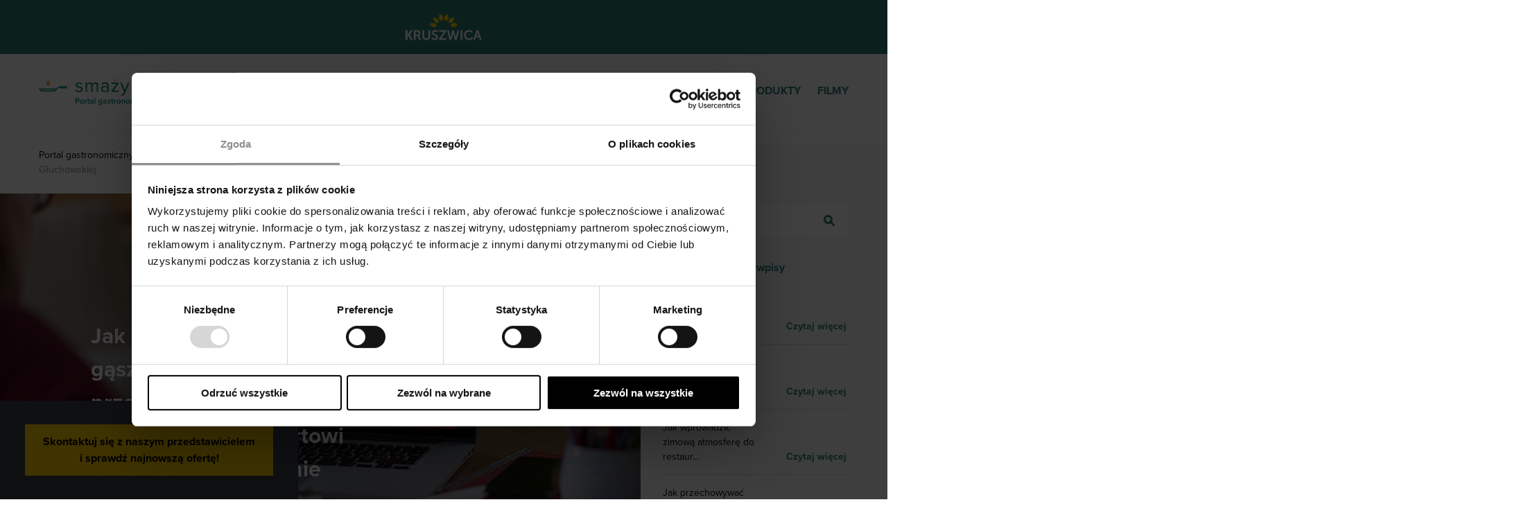

--- FILE ---
content_type: text/html; charset=UTF-8
request_url: https://smazymy.com/jak-radzic-sobie-w-gaszczu-nowych-przepisow-prawnych-zadaj-pytanie-ekspertowi-biznesowemu-adrianie-gluchowskiej/
body_size: 36681
content:
<!-- This page is cached by the Hummingbird Performance plugin v3.4.5 - https://wordpress.org/plugins/hummingbird-performance/. --><!DOCTYPE html>
<html class="no-js" lang="pl" prefix="og: http://ogp.me/ns#">
<head>
  <link rel="preconnect" crossorigin href="https://www.googletagmanager.com/gtm.js?id=GTM-5P74G96" as="script">
  <link rel="preconnect" crossorigin href="https://use.typekit.net/mgd8wcj.js" as="script">
    

  <meta charset="UTF-8" />
  <meta name="viewport" content="width=device-width, initial-scale=1">

  <link rel="stylesheet" property="stylesheet" href="https://smazymy.com/wp-content/themes/smazymy-chisel/dist/styles/main-b355669979.css" type="text/css">

  <script>window.recaptcha_site = '6LdrxWApAAAAAIeCe-CTmwYxSO4U0Hz7G40jIUwS';</script>
  <script>let ajax_url = 'https://smazymy.com/wp-admin/admin-ajax.php';</script>
  <script>document.documentElement.classList.remove('no-js');</script>
  
  
  
  
    <!-- Google Tag Manager
  <script>(function(w,d,s,l,i){w[l]=w[l]||[];w[l].push({'gtm.start':
        new Date().getTime(),event:'gtm.js'});var f=d.getElementsByTagName(s)[0],
      j=d.createElement(s),dl=l!='dataLayer'?'&l='+l:'';j.async=true;j.src=
      'https://www.googletagmanager.com/gtm.js?id='+i+dl;f.parentNode.insertBefore(j,f);
    })(window,document,'script','dataLayer','GTM-5P74G96');</script>
  End Google Tag Manager -->
  
  <script src="https://smazymy.com/wp-content/themes/smazymy-chisel/dist/scripts/app-1254084b6b.bundle.js" defer></script> 

  <link rel="pingback" href="https://smazymy.com/xmlrpc.php" />

  <style id="jetpack-boost-critical-css">@media all{@charset "UTF-8";html{box-sizing:border-box}*{box-sizing:inherit}html{line-height:1.15;-ms-text-size-adjust:100%;-webkit-text-size-adjust:100%}body{margin:0}article,header,nav,section{display:block}h1{font-size:2em;margin:.67em 0}main{display:block}a{background-color:transparent;-webkit-text-decoration-skip:objects}strong{font-weight:inherit}strong{font-weight:bolder}img{border-style:none}svg:not(:root){overflow:hidden}button,input{font-family:sans-serif;font-size:100%;line-height:1.15;margin:0}button{overflow:visible}button{text-transform:none}[type=submit],button{-webkit-appearance:button}input{overflow:visible}[type=checkbox]{box-sizing:border-box;padding:0}[type=search]{-webkit-appearance:textfield;outline-offset:-2px}[type=search]::-webkit-search-cancel-button{-webkit-appearance:none}blockquote,body,h1,h2,h3,p,ul{margin:0;padding:0}blockquote,h1,h2,h3,p,ul{margin-bottom:1.3rem}ul{margin-left:1rem}blockquote{quotes:'“' '”' '‘' '’';font-style:italic}h1{font-size:2.5rem;line-height:1.5em}h2{font-size:2rem;line-height:1.5em}h3{font-size:1.5rem;line-height:1.5em}html{background:#fff;color:#000;font-family:proxima-nova,sans-serif;font-size:16px;line-height:1.5;min-height:100%;overflow-y:scroll;padding:0;-moz-osx-font-smoothing:grayscale;-webkit-font-smoothing:antialiased;text-rendering:optimizeLegibility}body{min-height:100vh;overflow:hidden}img{font-style:italic;max-width:100%;vertical-align:middle}a{color:inherit;text-decoration:none}li{margin-bottom:.5rem}.o-flex{display:flex}.o-flex--grids{flex-wrap:wrap;margin-left:-32px}.o-flex--grids>.o-flex__item{padding-left:32px}.o-flex--grids{align-items:flex-start;flex-flow:row wrap}.o-flex--grids>.o-flex__item{flex:0 0 100%;width:100%}.o-flex--grids-stretched{align-items:stretch}.o-flex--centered{align-items:center;justify-content:center}.o-flex--centered-v{align-items:center}.o-flex--lock-bottom{align-content:flex-end;align-items:flex-end;justify-content:center}.o-link{color:inherit}.o-link--second{color:#fdcc09;text-decoration:none;font-size:16px;line-height:1.5em}.o-link--bold{font-weight:700}.o-section{padding:40px 0}.o-wrapper{margin-right:auto;margin-left:auto;max-width:1200px;padding:0 16px}.o-wrapper:after{content:''!important;display:block!important;clear:both!important}.c-breadcrumbs{font-size:14px;font-size:.875rem;line-height:1.5em;color:#8f8f8f;padding:24px 0}.c-breadcrumbs a,.c-breadcrumbs span{display:inline}.c-breadcrumbs a{color:#000;margin-right:8px}.c-breadcrumbs .breadcrumb_last{margin-left:8px}.c-button{display:inline-block;vertical-align:middle;font:inherit;text-align:center;margin:4px 0;padding:12px 24px;font-size:16px;font-size:1rem;line-height:1.5em;text-decoration:none;border:1px solid #8f8f8f;border-radius:0;color:#fff;position:relative;font-weight:700}.c-button:before{content:'';display:block;position:absolute;top:0;left:0;width:100%;height:100%;background:#f9f9f9;opacity:0}.c-button--primary{border-color:#2c7f72;background-color:#2c7f72}.c-button--secondary{border-color:#fdcc09;background-color:#fdcc09;color:#000}.c-checkbox{position:relative;padding-left:32px;margin-top:16px!important;margin-bottom:16px!important}.c-checkbox__replacement{display:inline-block;width:24px;height:24px;border:1px solid #8f8f8f;vertical-align:middle;margin-right:12px;box-shadow:0 0 0 0 rgba(0,0,0,.75);position:absolute;top:0;left:0;background:#fff}.c-checkbox__replacement:before{content:'';display:block;position:absolute}.c-checkbox__replacement{border-radius:0}.c-checkbox__replacement:after,.c-checkbox__replacement:before{content:'';display:block;position:absolute;height:4px}.c-checkbox__replacement:before{left:3px;bottom:11px;width:8px;border-radius:2px;transform:rotate(45deg);transform-origin:bottom left}.c-checkbox__replacement:after{left:7px;bottom:3px;width:15px;border-radius:2px;transform:rotate(-45deg);transform-origin:top left}.c-contact{background-color:#3b4149;color:#fff;font-size:18px;font-weight:700;line-height:36px;padding:10px 0;position:fixed;bottom:0;width:100%;left:0;z-index:11111111111}.c-contact__popup{position:fixed;height:100%;width:100%;left:0;top:0;text-align:center;background-color:rgba(0,0,0,.9);z-index:11111111;display:none}.c-contact__content{padding:60px 15px;overflow:auto;height:100%}.c-contact__close{position:absolute;right:30px;bottom:30px}.c-contact a{color:#fdcc09}.c-cookie{position:fixed;display:none;bottom:0;left:0;right:0;background-color:#f1f1f1;z-index:123123123;text-align:center;padding:10px 0}.c-cookie__text{display:inline-block}.c-cookie__text p{margin-bottom:0}.c-cookie__text a{color:#3a2e00;font-weight:700}.c-cookie .cookie-close{display:inline-block;background-color:#2c7f72;font-size:16px;line-height:22px;padding:10px 15px;color:#fff;text-transform:uppercase;letter-spacing:1.78px;font-weight:700}.c-footer__widget-2 .menu{columns:2}.c-footer .c-widget__title{color:#fff!important;text-transform:uppercase;font-weight:400}.c-header{background:#f1f1f1;position:relative;z-index:1000}.c-header__wrapper{position:relative}.c-header__search{vertical-align:sub;margin-right:10px}.c-header__container{color:#000}@media (min-width:64em){.c-header__container{text-align:center}}.c-header__container--top{background-color:#2c7f72;padding:10px 0}@media (min-width:64em){.c-header__container--top{padding:20px 0}}.c-header__container--bottom{background-color:#fff;padding:21px 0;border-bottom:1px solid #f1f1f1}.c-header__logo--main{height:28px}@media (min-width:64em){.c-header__logo--main{height:38px}}.c-header__logo--sub{height:25px}@media (min-width:64em){.c-header__logo--sub{height:38px}}.c-header__mobile-menu{padding-bottom:15px;background:#f1f1f1;display:none;position:absolute;width:100%;top:100%;height:100vh}.c-header__mobile-menu .c-main-nav{flex-direction:column;align-items:flex-start}.c-header__mobile-menu .c-main-nav .c-main-nav__item:not(:first-of-type){margin-left:0}.c-header__mobile-menu-trigger{display:inline-block;vertical-align:middle}.c-header__mobile-menu-trigger .c-header__icon{display:flex;align-items:center;font-weight:700;padding-right:40px;color:#2c7f72}.c-header__mobile-menu-trigger .c-header__icon.is-open{padding-right:25px}.c-header__mobile-menu-trigger .c-header__icon svg{position:absolute;right:15px}.c-header__mobile-menu-trigger .c-header__icon svg *{fill:#2c7f72}.c-header__mobile-menu-trigger .is-open{display:none}.c-header__mobile-menu-trigger .is-closed{display:flex}.c-heading{position:relative;font-weight:700;font-family:proxima-nova,sans-serif;margin-bottom:16px;font-size:16px;font-size:1rem;line-height:1.5em;z-index:1}.c-heading--h2{font-size:32px;font-size:2rem;line-height:1.5em}.c-input{display:inline-block;vertical-align:middle;width:100%;font:inherit;outline:0;border:1px solid #8f8f8f;color:#000;background:#fff;font-size:16px;border-radius:0;font-weight:700;box-shadow:0 0 0 0 rgba(0,0,0,.75)!important;padding:12px 16px;appearance:none}.c-input:-ms-input-placeholder{color:#d8d8d8;font-weight:400}.c-input:-moz-placeholder{color:#d8d8d8;font-weight:400}.c-input::placeholder{color:#d8d8d8;font-weight:400}.c-input[type=password]{letter-spacing:8px}.c-input--password{padding-right:40px}.c-input--secondary{border:none;background-color:#f1f1f1;color:#8f8f8f}.c-input__search-icon{position:absolute;right:16px;top:0;bottom:0;margin:auto;width:24px;height:24px;background:url(//smazymy.com/wp-content/themes/smazymy-chisel/dist/styles/../assets/images/svg/search.svg) no-repeat center center}.c-input__search-button{border:none}.c-input__container{position:relative}.c-label{display:block;margin-bottom:32px}.c-label__title{font-size:16px;font-size:1rem;line-height:1.5em;display:inline-block}.c-label__container{margin-bottom:32px}.c-label.is-toggled{display:none}.c-main-nav{display:flex;align-items:center;justify-content:flex-end;margin:0}.c-main-nav__item{color:#2c7f72;font-weight:700;text-transform:uppercase;list-style:none;font-size:16px;line-height:24px;margin:0}.c-main-nav__item:not(:first-of-type){margin-left:24px}.c-main-nav__link{display:block;padding:20px 0;text-decoration:none}.menu{list-style:none;padding:0;margin:0}.menu-item{margin-bottom:4px}.c-post-item__sidebar{position:relative;padding-top:40px}@media (min-width:64em){.c-post-item__sidebar{margin-top:-69px}}.c-post-item__sidebar:after{content:"";height:100%;background-color:#f9f9f9;display:block;position:absolute;z-index:-2;width:100vw;left:0;top:0}.c-post-item__sidebar .c-input--search{background-color:#fff}.c-post{margin-bottom:2em}.c-post:after{content:''!important;display:block!important;clear:both!important}.c-post__header{position:relative;height:520px;padding-bottom:48px}.c-post__header-image{height:100%;width:1000px;position:absolute;right:0;background-size:cover;background-position:center}.c-post__header-image:before{content:"";height:100%;width:100%;background-color:#000;opacity:.25;left:0;top:0;position:absolute}.c-post__header-title{width:380px;max-width:100%;color:#fff;position:absolute;bottom:50px;margin-bottom:0}.c-post__content{max-width:670px;margin-top:32px}.c-tease{display:block;position:relative;text-decoration:none!important;font-size:14px;font-size:.875rem;line-height:1.5em;height:100%}.c-tease__title{text-align:center;margin-bottom:16px}.c-tease--post-sidebar{border-bottom:1px solid #d8d8d8;padding:15px 0}.c-tease--post-sidebar .c-tease__title{font-size:14px;line-height:21px;color:#000;height:42px;overflow:hidden;text-overflow:ellipsis}.c-tease--post-sidebar .c-tease__link{font-size:14px;line-height:21px;color:#2c7f72;font-weight:700}.c-widget:not(:last-of-type){margin-bottom:20px}.c-widget__title{font-size:16px;font-size:1rem;line-height:1.5em;font-weight:400;margin-bottom:32px;color:#fff;text-transform:uppercase}.c-widget_nav_menu{color:#fff}.c-widget_nav_menu a{font-size:16px;font-size:1rem;line-height:1.5em}.c-widget__title{text-transform:unset;font-weight:700}.c-widget__popular-posts .c-widget__title{margin-bottom:20px}.c-widget__popular-posts .c-tease:first-of-type{padding-top:0}.c-widget__search-posts .c-widget__title{margin-bottom:20px}.c-widget__newsletter{background-color:#fdcc09;padding:35px 15px}.c-widget__newsletter .c-heading{font-size:24px;line-height:36px}.c-post__content:not([data-type^=acf]) h2{position:relative;font-weight:700;font-family:proxima-nova,sans-serif;margin-bottom:16px;z-index:1;font-size:24px;font-size:1.5rem;line-height:1.5em}.c-post__content:not([data-type^=acf]) p{margin-bottom:32px}.c-newsletter{text-align:center}.c-newsletter__desc{font-size:14px}.c-newsletter-footer .c-newsletter__title br{display:none}.c-newsletter-footer .c-newsletter__desc br{display:none}.u-text-center{text-align:center}@media (max-width:768px){.c-main-nav{text-align:center}}body,html{font-display:swap}.u-flex-5\/12{flex:0 0 41.666%!important;max-width:41.666%!important}.u-flex-6\/12{flex:0 0 50%!important;max-width:50%!important}.u-flex-7\/12{flex:0 0 58.333%!important;max-width:58.333%!important}.u-flex-10\/12{flex:0 0 83.333%!important;max-width:83.333%!important}.u-flex-12\/12{flex:0 0 100%!important;max-width:100%!important}@media (min-width:48em){.o-flex:not(.o-flex--reversed) .o-flex__item.u-flex-offset-1\/12\@medium{margin-left:8.333%!important}.u-flex-2\/12\@medium{flex:0 0 16.666%!important;max-width:16.666%!important}.u-flex-3\/12\@medium{flex:0 0 25%!important;max-width:25%!important}.u-flex-4\/12\@medium{flex:0 0 33.333%!important;max-width:33.333%!important}.u-flex-9\/12\@medium{flex:0 0 75%!important;max-width:75%!important}.u-flex-11\/12\@medium{flex:0 0 91.666%!important;max-width:91.666%!important}}@media (min-width:64em){.u-flex-1\/3\@large{flex:0 0 33.333%!important;max-width:33.333%!important}.o-flex:not(.o-flex--reversed) .o-flex__item.u-flex-offset-1\/3\@large{margin-left:33.333%!important}.u-flex-2\/12\@large{flex:0 0 16.666%!important;max-width:16.666%!important}.u-flex-3\/12\@large{flex:0 0 25%!important;max-width:25%!important}.u-flex-9\/12\@large{flex:0 0 75%!important;max-width:75%!important}}.u-hidden{display:none!important}@media (min-width:64em){.u-hidden\@large{display:none!important}}@media (max-width:63.99em){.u-hidden\@less-then-large{display:none!important}}.u-text--smallest{font-size:12px!important;font-size:.75rem!important;line-height:1.5em!important}.c-widget__title{color:#2c7f72!important}.u-text--center{text-align:center!important}.u-text--right{text-align:right!important}.u-padding-none{padding:0!important}.u-margin-none{margin:0!important}.u-margin-bottom-tiny{margin-bottom:8px!important}@media all{html{box-sizing:border-box}*{box-sizing:inherit}html{line-height:1.15;-ms-text-size-adjust:100%;-webkit-text-size-adjust:100%}body{margin:0}article,header,nav,section{display:block}h1{font-size:2em;margin:.67em 0}main{display:block}a{background-color:transparent;-webkit-text-decoration-skip:objects}strong{font-weight:inherit}strong{font-weight:bolder}img{border-style:none}svg:not(:root){overflow:hidden}button,input{font-family:sans-serif;font-size:100%;line-height:1.15;margin:0}button{overflow:visible}button{text-transform:none}[type=submit],button{-webkit-appearance:button}input{overflow:visible}[type=checkbox]{box-sizing:border-box;padding:0}[type=search]{-webkit-appearance:textfield;outline-offset:-2px}[type=search]::-webkit-search-cancel-button{-webkit-appearance:none}blockquote,body,h1,h2,h3,p,ul{margin:0;padding:0}blockquote,h1,h2,h3,p,ul{margin-bottom:1.3rem}ul{margin-left:1rem}blockquote{quotes:'“' '”' '‘' '’';font-style:italic}h1{font-size:2.5rem;line-height:1.5em}h2{font-size:2rem;line-height:1.5em}h3{font-size:1.5rem;line-height:1.5em}html{background:#fff;color:#000;font-family:proxima-nova,sans-serif;font-size:16px;line-height:1.5;min-height:100%;overflow-y:scroll;padding:0;-moz-osx-font-smoothing:grayscale;-webkit-font-smoothing:antialiased;text-rendering:optimizeLegibility}body{min-height:100vh;overflow:hidden}img{font-style:italic;max-width:100%;vertical-align:middle}a{color:inherit;text-decoration:none}li{margin-bottom:.5rem}.o-flex{display:flex}.o-flex--grids{flex-wrap:wrap;margin-left:-32px}.o-flex--grids>.o-flex__item{padding-left:32px}.o-flex--grids{align-items:flex-start;flex-flow:row wrap}.o-flex--grids>.o-flex__item{flex:0 0 100%;width:100%}.o-flex--grids-stretched{align-items:stretch}.o-flex--centered-v{align-items:center}.o-flex--lock-bottom{align-content:flex-end;align-items:flex-end;justify-content:center}.o-link{color:inherit}.o-link--second{color:#fdcc09;text-decoration:none;font-size:16px;line-height:1.5em}.o-link--bold{font-weight:700}.o-wrapper{margin-right:auto;margin-left:auto;max-width:1200px;padding:0 16px}.o-wrapper:after{content:''!important;display:block!important;clear:both!important}.c-breadcrumbs{font-size:14px;font-size:.875rem;line-height:1.5em;color:#8f8f8f;padding:24px 0}.c-breadcrumbs a,.c-breadcrumbs span{display:inline}.c-breadcrumbs a{color:#000;margin-right:8px}.c-breadcrumbs .breadcrumb_last{margin-left:8px}.c-button{display:inline-block;vertical-align:middle;font:inherit;text-align:center;margin:4px 0;padding:12px 24px;font-size:16px;font-size:1rem;line-height:1.5em;text-decoration:none;border:1px solid #8f8f8f;border-radius:0;color:#fff;position:relative;font-weight:700}.c-button:before{content:'';display:block;position:absolute;top:0;left:0;width:100%;height:100%;background:#f9f9f9;opacity:0}.c-button--primary{border-color:#2c7f72;background-color:#2c7f72}.c-checkbox{position:relative;padding-left:32px;margin-top:16px!important;margin-bottom:16px!important}.c-checkbox__replacement{display:inline-block;width:24px;height:24px;border:1px solid #8f8f8f;vertical-align:middle;margin-right:12px;box-shadow:0 0 0 0 rgba(0,0,0,.75);position:absolute;top:0;left:0;background:#fff}.c-checkbox__replacement:before{content:'';display:block;position:absolute}.c-checkbox__replacement{border-radius:0}.c-checkbox__replacement:after,.c-checkbox__replacement:before{content:'';display:block;position:absolute;height:4px}.c-checkbox__replacement:before{left:3px;bottom:11px;width:8px;border-radius:2px;transform:rotate(45deg);transform-origin:bottom left}.c-checkbox__replacement:after{left:7px;bottom:3px;width:15px;border-radius:2px;transform:rotate(-45deg);transform-origin:top left}.c-footer__widget-2 .menu{columns:2}.c-footer .c-widget__title{color:#fff!important;text-transform:uppercase;font-weight:400}.c-header{background:#f1f1f1;position:relative;z-index:1000}.c-header__wrapper{position:relative}.c-header__search{vertical-align:sub;margin-right:10px}.c-header__container{color:#000}@media (min-width:64em){.c-header__container{text-align:center}}.c-header__container--top{background-color:#2c7f72;padding:10px 0}@media (min-width:64em){.c-header__container--top{padding:20px 0}}.c-header__container--bottom{background-color:#fff;padding:21px 0;border-bottom:1px solid #f1f1f1}.c-header__logo--main{height:28px}@media (min-width:64em){.c-header__logo--main{height:38px}}.c-header__logo--sub{height:25px}@media (min-width:64em){.c-header__logo--sub{height:38px}}.c-header__mobile-menu{padding-bottom:15px;background:#f1f1f1;display:none;position:absolute;width:100%;top:100%;height:100vh}.c-header__mobile-menu .c-main-nav{flex-direction:column;align-items:flex-start}.c-header__mobile-menu .c-main-nav .c-main-nav__item:not(:first-of-type){margin-left:0}.c-header__mobile-menu-trigger{display:inline-block;vertical-align:middle}.c-header__mobile-menu-trigger .c-header__icon{display:flex;align-items:center;font-weight:700;padding-right:40px;color:#2c7f72}.c-header__mobile-menu-trigger .c-header__icon.is-open{padding-right:25px}.c-header__mobile-menu-trigger .c-header__icon svg{position:absolute;right:15px}.c-header__mobile-menu-trigger .c-header__icon svg *{fill:#2c7f72}.c-header__mobile-menu-trigger .is-open{display:none}.c-header__mobile-menu-trigger .is-closed{display:flex}.c-heading{position:relative;font-weight:700;font-family:proxima-nova,sans-serif;margin-bottom:16px;font-size:16px;font-size:1rem;line-height:1.5em;z-index:1}.c-heading--h2{font-size:32px;font-size:2rem;line-height:1.5em}.c-input{display:inline-block;vertical-align:middle;width:100%;font:inherit;outline:0;border:1px solid #8f8f8f;color:#000;background:#fff;font-size:16px;border-radius:0;font-weight:700;box-shadow:0 0 0 0 rgba(0,0,0,.75)!important;padding:12px 16px;-webkit-appearance:none;-moz-appearance:none;appearance:none}.c-input:-ms-input-placeholder{color:#d8d8d8;font-weight:400}.c-input:-moz-placeholder{color:#d8d8d8;font-weight:400}.c-input::placeholder{color:#d8d8d8;font-weight:400}.c-input[type=password]{letter-spacing:8px}.c-input--password{padding-right:40px}.c-input--secondary{border:none;background-color:#f1f1f1;color:#8f8f8f}.c-input__search-icon{position:absolute;right:16px;top:0;bottom:0;margin:auto;width:24px;height:24px;background:url(//smazymy.com/wp-content/themes/smazymy-chisel/dist/styles/../assets/images/svg/search.svg) no-repeat center center}.c-input__search-button{border:none}.c-input__container{position:relative}.c-label{display:block;margin-bottom:32px}.c-label__title{font-size:16px;font-size:1rem;line-height:1.5em;display:inline-block}.c-label__container{margin-bottom:32px}.c-label.is-toggled{display:none}.c-main-nav{display:flex;align-items:center;justify-content:flex-end;margin:0}.c-main-nav__item{color:#2c7f72;font-weight:700;text-transform:uppercase;list-style:none;font-size:16px;line-height:24px;margin:0}.c-main-nav__item:not(:first-of-type){margin-left:24px}.c-main-nav__link{display:block;padding:20px 0;text-decoration:none}.menu{list-style:none;padding:0;margin:0}.menu-item{margin-bottom:4px}.c-post-item__sidebar{position:relative;padding-top:40px}@media (min-width:64em){.c-post-item__sidebar{margin-top:-69px}}.c-post-item__sidebar:after{content:"";height:100%;background-color:#f9f9f9;display:block;position:absolute;z-index:-2;width:100vw;left:0;top:0}.c-post-item__sidebar .c-input--search{background-color:#fff}.c-post{margin-bottom:2em}.c-post:after{content:''!important;display:block!important;clear:both!important}.c-post__header{position:relative;height:520px;padding-bottom:48px}.c-post__header-image{height:100%;width:1000px;position:absolute;right:0;background-size:cover;background-position:center}.c-post__header-image:before{content:"";height:100%;width:100%;background-color:#000;opacity:.25;left:0;top:0;position:absolute}.c-post__header-title{width:380px;max-width:100%;color:#fff;position:absolute;bottom:50px;margin-bottom:0}.c-post__content{max-width:670px;margin-top:32px}.c-tease{display:block;position:relative;text-decoration:none!important;font-size:14px;font-size:.875rem;line-height:1.5em;height:100%}.c-tease__title{text-align:center;margin-bottom:16px}.c-tease--post-sidebar{border-bottom:1px solid #d8d8d8;padding:15px 0}.c-tease--post-sidebar .c-tease__title{font-size:14px;line-height:21px;color:#000;height:42px;overflow:hidden;text-overflow:ellipsis}.c-tease--post-sidebar .c-tease__link{font-size:14px;line-height:21px;color:#2c7f72;font-weight:700}.c-widget:not(:last-of-type){margin-bottom:20px}.c-widget__title{font-size:16px;font-size:1rem;line-height:1.5em;font-weight:400;margin-bottom:32px;color:#fff;text-transform:uppercase}.c-widget_nav_menu{color:#fff}.c-widget_nav_menu a{font-size:16px;font-size:1rem;line-height:1.5em}.c-widget__title{text-transform:unset;font-weight:700}.c-widget__popular-posts .c-widget__title{margin-bottom:20px}.c-widget__popular-posts .c-tease:first-of-type{padding-top:0}.c-widget__search-posts .c-widget__title{margin-bottom:20px}.c-widget__newsletter{background-color:#fdcc09;padding:35px 15px}.c-widget__newsletter .c-heading{font-size:24px;line-height:36px}.c-post__content:not([data-type^=acf]) h2{position:relative;font-weight:700;font-family:proxima-nova,sans-serif;margin-bottom:16px;z-index:1;font-size:24px;font-size:1.5rem;line-height:1.5em}.c-post__content:not([data-type^=acf]) p{margin-bottom:32px}.c-newsletter{text-align:center}.c-newsletter-footer .c-newsletter__title br{display:none}.c-newsletter-footer .c-newsletter__desc br{display:none}.u-text-center{text-align:center}@media (max-width:768px){.c-main-nav{text-align:center}}.u-flex-5\/12{flex:0 0 41.666%!important;max-width:41.666%!important}.u-flex-6\/12{flex:0 0 50%!important;max-width:50%!important}.u-flex-7\/12{flex:0 0 58.333%!important;max-width:58.333%!important}.u-flex-10\/12{flex:0 0 83.333%!important;max-width:83.333%!important}@media (min-width:48em){.o-flex:not(.o-flex--reversed) .o-flex__item.u-flex-offset-1\/12\@medium{margin-left:8.333%!important}.u-flex-2\/12\@medium{flex:0 0 16.666%!important;max-width:16.666%!important}.u-flex-3\/12\@medium{flex:0 0 25%!important;max-width:25%!important}.u-flex-4\/12\@medium{flex:0 0 33.333%!important;max-width:33.333%!important}.u-flex-9\/12\@medium{flex:0 0 75%!important;max-width:75%!important}.u-flex-11\/12\@medium{flex:0 0 91.666%!important;max-width:91.666%!important}}@media (min-width:64em){.u-flex-1\/3\@large{flex:0 0 33.333%!important;max-width:33.333%!important}.o-flex:not(.o-flex--reversed) .o-flex__item.u-flex-offset-1\/3\@large{margin-left:33.333%!important}.u-flex-2\/12\@large{flex:0 0 16.666%!important;max-width:16.666%!important}.u-flex-3\/12\@large{flex:0 0 25%!important;max-width:25%!important}.u-flex-9\/12\@large{flex:0 0 75%!important;max-width:75%!important}}.u-hidden{display:none!important}@media (min-width:64em){.u-hidden\@large{display:none!important}}@media (max-width:63.99em){.u-hidden\@less-then-large{display:none!important}}.u-text--smallest{font-size:12px!important;font-size:.75rem!important;line-height:1.5em!important}.c-widget__title{color:#2c7f72!important}.u-text--center{text-align:center!important}.u-text--right{text-align:right!important}.u-padding-none{padding:0!important}.u-margin-none{margin:0!important}.u-margin-bottom-tiny{margin-bottom:8px!important}.xoo-el-opac{position:fixed;top:0;bottom:0;left:0;z-index:999999;right:0;background-color:#000;opacity:0}.xoo-el-modal{top:0;text-align:center;bottom:0;left:0;right:0;position:fixed;z-index:1000000000;overflow:auto;opacity:0;transform:scale(.8)}.xoo-el-inmodal{display:inline-block;background:#fff;position:relative;vertical-align:middle;width:90%;text-align:left;border-radius:5px;height:90%}.xoo-el-srcont{flex-grow:1;height:100%;overflow:auto}span.xoo-el-close{font-size:23px;position:absolute;right:-11px;top:-11px;background-color:#fff;border-radius:50%;font-weight:400;z-index:100;border:4px solid #fff}.xoo-el-notice{display:none;width:calc(100% - 20px);margin-bottom:15px}.xoo-el-section{display:none}.xoo-el-form-txt{margin-bottom:10px;display:block}.xoo-el-sidebar{background-size:cover;background-repeat:no-repeat;background-position:center;height:100%}.xoo-el-wrap{min-height:100%;display:flex;width:100%;height:100%}.xoo-el-main{position:relative;vertical-align:top;height:100%}@media only screen and (max-width:769px){.xoo-el-sidebar{display:none}.xoo-el-main,.xoo-el-wrap{display:block;width:100%}}a.xoo-el-lostpw-tgr{margin:0 0 0 auto}.xoo-el-recaptcha{margin-bottom:20px;display:flex;width:100%}.xoo-el-fields{position:relative;z-index:1}.xoo-el-header{padding:0 15px 20px}.xoo-el-form-container ul.xoo-el-tabs{display:flex;margin:0;list-style:none;padding:0;margin-bottom:0}.xoo-el-form-container ul.xoo-el-tabs li{padding:12px 20px;flex-grow:1;flex-basis:auto;text-align:center;margin:0;list-style:none}.xoo-el-section{padding-left:20px}.xoo-el-form-container{padding-bottom:50px}form.xoo-el-action-form{margin-top:20px}[class*=" xoo-el-icon-"]{font-family:Easy-Login!important;speak:none;font-style:normal;font-weight:400;font-variant:normal;text-transform:none;line-height:1;-webkit-font-smoothing:antialiased;-moz-osx-font-smoothing:grayscale}.xoo-el-icon-cancel-circle:before{content:"\ea0d"}.xoo-aff-group input{box-sizing:border-box}.xoo-aff-group input[type=email],.xoo-aff-group input[type=password],.xoo-aff-group input[type=text]{flex-grow:1;min-width:1px;margin:0;position:relative;z-index:2;width:100%!important;margin-bottom:0;height:50px;padding:6px 12px;font-size:14px;line-height:3.428571;background-image:none;border:1px solid #ccc;border-radius:4px;-webkit-box-shadow:inset 0 1px 1px rgba(0,0,0,.075);box-shadow:inset 0 1px 1px rgba(0,0,0,.075)}.xoo-aff-group label{font-weight:600;display:block;margin-bottom:5px}.xoo-aff-group{float:left;width:calc(100% - 20px);position:relative}.xoo-aff-group.onehalf{width:calc(50% - 20px);margin-right:20px}.xoo-aff-fields{display:table;width:100%}.xoo-aff-group.xoo-aff-cont-checkbox_single{margin-bottom:5px}.xoo-aff-checkbox_single input{margin-right:5px}@media only screen and (max-width:450px){.xoo-aff-group,.xoo-aff-group.onehalf{width:calc(100% - 20px)}.xoo-aff-group{margin-right:0}}.xoo-aff-group{margin-bottom:30px}.xoo-aff-group input[type=email],.xoo-aff-group input[type=password],.xoo-aff-group input[type=text]{background-color:#fff;color:#777}.xoo-aff-group input[type=email]::placeholder,.xoo-aff-group input[type=password]::placeholder,.xoo-aff-group input[type=text]::placeholder{color:#777;opacity:.7}.xoo-aff-group input[type=email],.xoo-aff-group input[type=password],.xoo-aff-group input[type=text]{border-bottom-left-radius:0;border-top-left-radius:0}[class*=" xoo-sl-icon-"]{font-family:Social-Login!important;speak:none;font-style:normal;font-weight:400;font-variant:normal;text-transform:none;line-height:1;-webkit-font-smoothing:antialiased;-moz-osx-font-smoothing:grayscale}.xoo-sl-icon-facebook2:before{content:"\ea91"}.xoo-sl-social-btn{z-index:10;width:100%;text-align:center;margin:5px;display:table}.xoo-sl-btn-icon{margin-right:7px}.xoo-sl-notice-container{position:fixed;left:0;right:0;top:0;font-size:20px;z-index:99999999}.xoo-sl-loginvia{text-align:center;position:relative;margin-bottom:15px;font-weight:600}.xoo-sl-loginvia span:before{content:" ";border-bottom:1px solid #000;left:0;right:0;position:absolute;bottom:10px;z-index:-1}.xoo-sl-loginvia span{background-color:#fff;display:inline-block;padding:0 10px}.xoo-sl-container{margin-top:15px}.xoo-el-form-container .xoo-sl-container{margin-right:20px}.xoo-sl-facebook-btn{background-color:#4267b2;color:#fff}.xoo-sl-social-btn{font-size:15px;max-width:150px;height:40px;line-height:40px;border-radius:0}.xoo-sl-btns-container{display:flex;align-items:center;justify-content:center;flex-wrap:wrap}}.xoo-aff-group{margin-bottom:30px}.xoo-aff-group input[type=email],.xoo-aff-group input[type=password],.xoo-aff-group input[type=text]{background-color:#fff;color:#777}.xoo-aff-group input[type=email]::placeholder,.xoo-aff-group input[type=password]::placeholder,.xoo-aff-group input[type=text]::placeholder{color:#777;opacity:.7}.xoo-aff-group input[type=email],.xoo-aff-group input[type=password],.xoo-aff-group input[type=text]{border-bottom-left-radius:0;border-top-left-radius:0}.xoo-sl-facebook-btn{background-color:#4267b2;color:#fff}.xoo-sl-social-btn{font-size:15px;max-width:150px;height:40px;line-height:40px;border-radius:0}.xoo-sl-btns-container{display:flex;align-items:center;justify-content:center;flex-wrap:wrap}.c-contact{padding:10px 0!important}.c-contact__close{position:absolute!important}}</style><meta name='robots' content='max-image-preview:large' />

	<!-- This site is optimized with the Yoast SEO plugin v15.9 - https://yoast.com/wordpress/plugins/seo/ -->
	<title>Jak radzić sobie w gąszczu nowych przepisów prawnych? Zadaj pytanie ekspertowi biznesowemu Adrianie Głuchowskiej - Portal gastronomiczny Smażymy</title>
	<meta name="robots" content="index, follow, max-snippet:-1, max-image-preview:large, max-video-preview:-1" />
	<link rel="canonical" href="https://smazymy.com/jak-radzic-sobie-w-gaszczu-nowych-przepisow-prawnych-zadaj-pytanie-ekspertowi-biznesowemu-adrianie-gluchowskiej/" />
	<meta property="og:locale" content="pl_PL" />
	<meta property="og:type" content="article" />
	<meta property="og:title" content="Jak radzić sobie w gąszczu nowych przepisów prawnych? Zadaj pytanie ekspertowi biznesowemu Adrianie Głuchowskiej - Portal gastronomiczny Smażymy" />
	<meta property="og:description" content="Nasz ekspert biznesowy Adriana Głuchowska odpowie na wasze pytania i wyjaśni wątpliwości dotyczące nowych przepisów prawnych wprowadzanych w związku z epidemią. Zapraszamy do zadawania pytań w komentarzach pod wpisem oraz na profilu Facebook https://www.facebook.com/PortalSmazymy/ Przygotujemy odpowiedzi i opublikujemy na łamach portalu Smazymy.com, Akademii Mistrza oraz na FB. Czekamy na pytania do 24.04.2020 r. Adriana Głuchowska jest [&hellip;]" />
	<meta property="og:url" content="https://smazymy.com/jak-radzic-sobie-w-gaszczu-nowych-przepisow-prawnych-zadaj-pytanie-ekspertowi-biznesowemu-adrianie-gluchowskiej/" />
	<meta property="og:site_name" content="Portal gastronomiczny Smażymy" />
	<meta property="article:published_time" content="2020-04-16T09:12:40+00:00" />
	<meta property="article:modified_time" content="2022-06-07T11:14:49+00:00" />
	<meta property="og:image" content="https://smazymy.com/wp-content/uploads/2020/04/jak-radzic-sobie.jpg" />
	<meta property="og:image:width" content="1280" />
	<meta property="og:image:height" content="853" />
	<meta name="twitter:card" content="summary_large_image" />
	<meta name="twitter:label1" content="Napisane przez">
	<meta name="twitter:data1" content="Redakcja">
	<meta name="twitter:label2" content="Est. reading time">
	<meta name="twitter:data2" content="1 minuta">
	<script type="application/ld+json" class="yoast-schema-graph">{"@context":"https://schema.org","@graph":[{"@type":"WebSite","@id":"https://smazymy.com/#website","url":"https://smazymy.com/","name":"Portal gastronomiczny Sma\u017cymy","description":"Portal gastronomiczny dla profesjonalist\u00f3w","potentialAction":[{"@type":"SearchAction","target":"https://smazymy.com/?s={search_term_string}","query-input":"required name=search_term_string"}],"inLanguage":"pl-PL"},{"@type":"ImageObject","@id":"https://smazymy.com/jak-radzic-sobie-w-gaszczu-nowych-przepisow-prawnych-zadaj-pytanie-ekspertowi-biznesowemu-adrianie-gluchowskiej/#primaryimage","inLanguage":"pl-PL","url":"https://smazymy.com/wp-content/uploads/2020/04/jak-radzic-sobie.jpg","width":1280,"height":853,"caption":"jak-radzic-sobie"},{"@type":"WebPage","@id":"https://smazymy.com/jak-radzic-sobie-w-gaszczu-nowych-przepisow-prawnych-zadaj-pytanie-ekspertowi-biznesowemu-adrianie-gluchowskiej/#webpage","url":"https://smazymy.com/jak-radzic-sobie-w-gaszczu-nowych-przepisow-prawnych-zadaj-pytanie-ekspertowi-biznesowemu-adrianie-gluchowskiej/","name":"Jak radzi\u0107 sobie w g\u0105szczu nowych przepis\u00f3w prawnych? Zadaj pytanie ekspertowi biznesowemu Adrianie G\u0142uchowskiej - Portal gastronomiczny Sma\u017cymy","isPartOf":{"@id":"https://smazymy.com/#website"},"primaryImageOfPage":{"@id":"https://smazymy.com/jak-radzic-sobie-w-gaszczu-nowych-przepisow-prawnych-zadaj-pytanie-ekspertowi-biznesowemu-adrianie-gluchowskiej/#primaryimage"},"datePublished":"2020-04-16T09:12:40+00:00","dateModified":"2022-06-07T11:14:49+00:00","author":{"@id":"https://smazymy.com/#/schema/person/70c0ea802ff70e21a204240080a711dc"},"breadcrumb":{"@id":"https://smazymy.com/jak-radzic-sobie-w-gaszczu-nowych-przepisow-prawnych-zadaj-pytanie-ekspertowi-biznesowemu-adrianie-gluchowskiej/#breadcrumb"},"inLanguage":"pl-PL","potentialAction":[{"@type":"ReadAction","target":["https://smazymy.com/jak-radzic-sobie-w-gaszczu-nowych-przepisow-prawnych-zadaj-pytanie-ekspertowi-biznesowemu-adrianie-gluchowskiej/"]}]},{"@type":"BreadcrumbList","@id":"https://smazymy.com/jak-radzic-sobie-w-gaszczu-nowych-przepisow-prawnych-zadaj-pytanie-ekspertowi-biznesowemu-adrianie-gluchowskiej/#breadcrumb","itemListElement":[{"@type":"ListItem","position":1,"item":{"@type":"WebPage","@id":"https://smazymy.com/","url":"https://smazymy.com/","name":"Portal gastronomiczny"}},{"@type":"ListItem","position":2,"item":{"@type":"WebPage","@id":"https://smazymy.com/jak-radzic-sobie-w-gaszczu-nowych-przepisow-prawnych-zadaj-pytanie-ekspertowi-biznesowemu-adrianie-gluchowskiej/","url":"https://smazymy.com/jak-radzic-sobie-w-gaszczu-nowych-przepisow-prawnych-zadaj-pytanie-ekspertowi-biznesowemu-adrianie-gluchowskiej/","name":"Jak radzi\u0107 sobie w g\u0105szczu nowych przepis\u00f3w prawnych? Zadaj pytanie ekspertowi biznesowemu Adrianie G\u0142uchowskiej"}}]},{"@type":"Person","@id":"https://smazymy.com/#/schema/person/70c0ea802ff70e21a204240080a711dc","name":"Redakcja","image":{"@type":"ImageObject","@id":"https://smazymy.com/#personlogo","inLanguage":"pl-PL","url":"https://secure.gravatar.com/avatar/?s=96&d=mm&r=g","caption":"Redakcja"},"sameAs":["http://smazymy.wp"]}]}</script>
	<!-- / Yoast SEO plugin. -->


<link rel='dns-prefetch' href='//cdn.jsdelivr.net' />
<link rel='dns-prefetch' href='//www.google.com' />
<link rel='dns-prefetch' href='//use.fontawesome.com' />
<link rel='dns-prefetch' href='//www.googletagmanager.com' />
<link rel='dns-prefetch' href='//fonts.googleapis.com' />
<link rel='dns-prefetch' href='//fonts.gstatic.com' />
<link rel='dns-prefetch' href='//ajax.googleapis.com' />
<link rel='dns-prefetch' href='//apis.google.com' />
<link rel='dns-prefetch' href='//google-analytics.com' />
<link rel='dns-prefetch' href='//www.google-analytics.com' />
<link rel='dns-prefetch' href='//ssl.google-analytics.com' />
<link rel='dns-prefetch' href='//youtube.com' />
<link rel='dns-prefetch' href='//s.gravatar.com' />
<link rel='dns-prefetch' href='//px.ads.linkedin.com' />
<link rel='dns-prefetch' href='//pixel.wp.pl' />
<link href='//cdn.google.com' rel='preconnect' />
<link href='//fonts.gstatic.com' rel='preconnect' />
<link href='//cdn.aliyuncs.com' rel='preconnect' />
<link href='//apis.google.com' rel='preconnect' />
<link href='//connect.facebook.net' rel='preconnect' />
<link href='//cdn.heapanalytics.com' rel='preconnect' />
<link href='//snap.licdn.com' rel='preconnect' />
<link rel="alternate" type="application/rss+xml" title="Portal gastronomiczny Smażymy &raquo; Jak radzić sobie w gąszczu nowych przepisów prawnych? Zadaj pytanie ekspertowi biznesowemu Adrianie Głuchowskiej Kanał z komentarzami" href="https://smazymy.com/jak-radzic-sobie-w-gaszczu-nowych-przepisow-prawnych-zadaj-pytanie-ekspertowi-biznesowemu-adrianie-gluchowskiej/feed/" />
<link rel='stylesheet' id='classic-theme-styles-css' href='https://smazymy.com/wp-includes/css/classic-themes.min.css' type='text/css' media="not all" onload="this.media='all'" />
<style id='global-styles-inline-css' type='text/css'>
body{--wp--preset--color--black: #000000;--wp--preset--color--cyan-bluish-gray: #abb8c3;--wp--preset--color--white: #ffffff;--wp--preset--color--pale-pink: #f78da7;--wp--preset--color--vivid-red: #cf2e2e;--wp--preset--color--luminous-vivid-orange: #ff6900;--wp--preset--color--luminous-vivid-amber: #fcb900;--wp--preset--color--light-green-cyan: #7bdcb5;--wp--preset--color--vivid-green-cyan: #00d084;--wp--preset--color--pale-cyan-blue: #8ed1fc;--wp--preset--color--vivid-cyan-blue: #0693e3;--wp--preset--color--vivid-purple: #9b51e0;--wp--preset--color--main: #2C7F72;--wp--preset--color--sub-1: #FDCC09;--wp--preset--color--sub-2: #FDCC09;--wp--preset--color--success: #00AA42;--wp--preset--color--error: #AA0000;--wp--preset--color--func-1: #ffffff;--wp--preset--color--func-2: #F1F1F1;--wp--preset--color--func-3: #8F8F8F;--wp--preset--color--func-4: #D8D8D8;--wp--preset--color--func-5: #000000;--wp--preset--gradient--vivid-cyan-blue-to-vivid-purple: linear-gradient(135deg,rgba(6,147,227,1) 0%,rgb(155,81,224) 100%);--wp--preset--gradient--light-green-cyan-to-vivid-green-cyan: linear-gradient(135deg,rgb(122,220,180) 0%,rgb(0,208,130) 100%);--wp--preset--gradient--luminous-vivid-amber-to-luminous-vivid-orange: linear-gradient(135deg,rgba(252,185,0,1) 0%,rgba(255,105,0,1) 100%);--wp--preset--gradient--luminous-vivid-orange-to-vivid-red: linear-gradient(135deg,rgba(255,105,0,1) 0%,rgb(207,46,46) 100%);--wp--preset--gradient--very-light-gray-to-cyan-bluish-gray: linear-gradient(135deg,rgb(238,238,238) 0%,rgb(169,184,195) 100%);--wp--preset--gradient--cool-to-warm-spectrum: linear-gradient(135deg,rgb(74,234,220) 0%,rgb(151,120,209) 20%,rgb(207,42,186) 40%,rgb(238,44,130) 60%,rgb(251,105,98) 80%,rgb(254,248,76) 100%);--wp--preset--gradient--blush-light-purple: linear-gradient(135deg,rgb(255,206,236) 0%,rgb(152,150,240) 100%);--wp--preset--gradient--blush-bordeaux: linear-gradient(135deg,rgb(254,205,165) 0%,rgb(254,45,45) 50%,rgb(107,0,62) 100%);--wp--preset--gradient--luminous-dusk: linear-gradient(135deg,rgb(255,203,112) 0%,rgb(199,81,192) 50%,rgb(65,88,208) 100%);--wp--preset--gradient--pale-ocean: linear-gradient(135deg,rgb(255,245,203) 0%,rgb(182,227,212) 50%,rgb(51,167,181) 100%);--wp--preset--gradient--electric-grass: linear-gradient(135deg,rgb(202,248,128) 0%,rgb(113,206,126) 100%);--wp--preset--gradient--midnight: linear-gradient(135deg,rgb(2,3,129) 0%,rgb(40,116,252) 100%);--wp--preset--duotone--dark-grayscale: url('#wp-duotone-dark-grayscale');--wp--preset--duotone--grayscale: url('#wp-duotone-grayscale');--wp--preset--duotone--purple-yellow: url('#wp-duotone-purple-yellow');--wp--preset--duotone--blue-red: url('#wp-duotone-blue-red');--wp--preset--duotone--midnight: url('#wp-duotone-midnight');--wp--preset--duotone--magenta-yellow: url('#wp-duotone-magenta-yellow');--wp--preset--duotone--purple-green: url('#wp-duotone-purple-green');--wp--preset--duotone--blue-orange: url('#wp-duotone-blue-orange');--wp--preset--font-size--small: 16px;--wp--preset--font-size--medium: 20px;--wp--preset--font-size--large: 24px;--wp--preset--font-size--x-large: 42px;--wp--preset--font-size--regular: 18px;--wp--preset--font-size--larger: 30px;--wp--preset--spacing--20: 0.44rem;--wp--preset--spacing--30: 0.67rem;--wp--preset--spacing--40: 1rem;--wp--preset--spacing--50: 1.5rem;--wp--preset--spacing--60: 2.25rem;--wp--preset--spacing--70: 3.38rem;--wp--preset--spacing--80: 5.06rem;--wp--preset--shadow--natural: 6px 6px 9px rgba(0, 0, 0, 0.2);--wp--preset--shadow--deep: 12px 12px 50px rgba(0, 0, 0, 0.4);--wp--preset--shadow--sharp: 6px 6px 0px rgba(0, 0, 0, 0.2);--wp--preset--shadow--outlined: 6px 6px 0px -3px rgba(255, 255, 255, 1), 6px 6px rgba(0, 0, 0, 1);--wp--preset--shadow--crisp: 6px 6px 0px rgba(0, 0, 0, 1);}:where(.is-layout-flex){gap: 0.5em;}body .is-layout-flow > .alignleft{float: left;margin-inline-start: 0;margin-inline-end: 2em;}body .is-layout-flow > .alignright{float: right;margin-inline-start: 2em;margin-inline-end: 0;}body .is-layout-flow > .aligncenter{margin-left: auto !important;margin-right: auto !important;}body .is-layout-constrained > .alignleft{float: left;margin-inline-start: 0;margin-inline-end: 2em;}body .is-layout-constrained > .alignright{float: right;margin-inline-start: 2em;margin-inline-end: 0;}body .is-layout-constrained > .aligncenter{margin-left: auto !important;margin-right: auto !important;}body .is-layout-constrained > :where(:not(.alignleft):not(.alignright):not(.alignfull)){max-width: var(--wp--style--global--content-size);margin-left: auto !important;margin-right: auto !important;}body .is-layout-constrained > .alignwide{max-width: var(--wp--style--global--wide-size);}body .is-layout-flex{display: flex;}body .is-layout-flex{flex-wrap: wrap;align-items: center;}body .is-layout-flex > *{margin: 0;}:where(.wp-block-columns.is-layout-flex){gap: 2em;}.has-black-color{color: var(--wp--preset--color--black) !important;}.has-cyan-bluish-gray-color{color: var(--wp--preset--color--cyan-bluish-gray) !important;}.has-white-color{color: var(--wp--preset--color--white) !important;}.has-pale-pink-color{color: var(--wp--preset--color--pale-pink) !important;}.has-vivid-red-color{color: var(--wp--preset--color--vivid-red) !important;}.has-luminous-vivid-orange-color{color: var(--wp--preset--color--luminous-vivid-orange) !important;}.has-luminous-vivid-amber-color{color: var(--wp--preset--color--luminous-vivid-amber) !important;}.has-light-green-cyan-color{color: var(--wp--preset--color--light-green-cyan) !important;}.has-vivid-green-cyan-color{color: var(--wp--preset--color--vivid-green-cyan) !important;}.has-pale-cyan-blue-color{color: var(--wp--preset--color--pale-cyan-blue) !important;}.has-vivid-cyan-blue-color{color: var(--wp--preset--color--vivid-cyan-blue) !important;}.has-vivid-purple-color{color: var(--wp--preset--color--vivid-purple) !important;}.has-black-background-color{background-color: var(--wp--preset--color--black) !important;}.has-cyan-bluish-gray-background-color{background-color: var(--wp--preset--color--cyan-bluish-gray) !important;}.has-white-background-color{background-color: var(--wp--preset--color--white) !important;}.has-pale-pink-background-color{background-color: var(--wp--preset--color--pale-pink) !important;}.has-vivid-red-background-color{background-color: var(--wp--preset--color--vivid-red) !important;}.has-luminous-vivid-orange-background-color{background-color: var(--wp--preset--color--luminous-vivid-orange) !important;}.has-luminous-vivid-amber-background-color{background-color: var(--wp--preset--color--luminous-vivid-amber) !important;}.has-light-green-cyan-background-color{background-color: var(--wp--preset--color--light-green-cyan) !important;}.has-vivid-green-cyan-background-color{background-color: var(--wp--preset--color--vivid-green-cyan) !important;}.has-pale-cyan-blue-background-color{background-color: var(--wp--preset--color--pale-cyan-blue) !important;}.has-vivid-cyan-blue-background-color{background-color: var(--wp--preset--color--vivid-cyan-blue) !important;}.has-vivid-purple-background-color{background-color: var(--wp--preset--color--vivid-purple) !important;}.has-black-border-color{border-color: var(--wp--preset--color--black) !important;}.has-cyan-bluish-gray-border-color{border-color: var(--wp--preset--color--cyan-bluish-gray) !important;}.has-white-border-color{border-color: var(--wp--preset--color--white) !important;}.has-pale-pink-border-color{border-color: var(--wp--preset--color--pale-pink) !important;}.has-vivid-red-border-color{border-color: var(--wp--preset--color--vivid-red) !important;}.has-luminous-vivid-orange-border-color{border-color: var(--wp--preset--color--luminous-vivid-orange) !important;}.has-luminous-vivid-amber-border-color{border-color: var(--wp--preset--color--luminous-vivid-amber) !important;}.has-light-green-cyan-border-color{border-color: var(--wp--preset--color--light-green-cyan) !important;}.has-vivid-green-cyan-border-color{border-color: var(--wp--preset--color--vivid-green-cyan) !important;}.has-pale-cyan-blue-border-color{border-color: var(--wp--preset--color--pale-cyan-blue) !important;}.has-vivid-cyan-blue-border-color{border-color: var(--wp--preset--color--vivid-cyan-blue) !important;}.has-vivid-purple-border-color{border-color: var(--wp--preset--color--vivid-purple) !important;}.has-vivid-cyan-blue-to-vivid-purple-gradient-background{background: var(--wp--preset--gradient--vivid-cyan-blue-to-vivid-purple) !important;}.has-light-green-cyan-to-vivid-green-cyan-gradient-background{background: var(--wp--preset--gradient--light-green-cyan-to-vivid-green-cyan) !important;}.has-luminous-vivid-amber-to-luminous-vivid-orange-gradient-background{background: var(--wp--preset--gradient--luminous-vivid-amber-to-luminous-vivid-orange) !important;}.has-luminous-vivid-orange-to-vivid-red-gradient-background{background: var(--wp--preset--gradient--luminous-vivid-orange-to-vivid-red) !important;}.has-very-light-gray-to-cyan-bluish-gray-gradient-background{background: var(--wp--preset--gradient--very-light-gray-to-cyan-bluish-gray) !important;}.has-cool-to-warm-spectrum-gradient-background{background: var(--wp--preset--gradient--cool-to-warm-spectrum) !important;}.has-blush-light-purple-gradient-background{background: var(--wp--preset--gradient--blush-light-purple) !important;}.has-blush-bordeaux-gradient-background{background: var(--wp--preset--gradient--blush-bordeaux) !important;}.has-luminous-dusk-gradient-background{background: var(--wp--preset--gradient--luminous-dusk) !important;}.has-pale-ocean-gradient-background{background: var(--wp--preset--gradient--pale-ocean) !important;}.has-electric-grass-gradient-background{background: var(--wp--preset--gradient--electric-grass) !important;}.has-midnight-gradient-background{background: var(--wp--preset--gradient--midnight) !important;}.has-small-font-size{font-size: var(--wp--preset--font-size--small) !important;}.has-medium-font-size{font-size: var(--wp--preset--font-size--medium) !important;}.has-large-font-size{font-size: var(--wp--preset--font-size--large) !important;}.has-x-large-font-size{font-size: var(--wp--preset--font-size--x-large) !important;}
.wp-block-navigation a:where(:not(.wp-element-button)){color: inherit;}
:where(.wp-block-columns.is-layout-flex){gap: 2em;}
.wp-block-pullquote{font-size: 1.5em;line-height: 1.6;}
</style>
<link rel='stylesheet' id='wphb-1-css' href='https://smazymy.com/wp-content/uploads/hummingbird-assets/80b9916f30e020ab56fe2cde386aedea.css' type='text/css' media="not all" onload="this.media='all'" />
<style id='wphb-1-inline-css' type='text/css'>

.xoo-aff-input-group .xoo-aff-input-icon{
	background-color:  #eee;
	color:  #555;
	max-width: 40px;
	min-width: 40px;
	border: 1px solid  #ccc;
	border-right: 0;
	font-size: 14px;
}
.xoo-aff-group{
	margin-bottom: 30px;
}

.xoo-aff-group input[type="text"], .xoo-aff-group input[type="password"], .xoo-aff-group input[type="email"], .xoo-aff-group input[type="number"], .xoo-aff-group select, .xoo-aff-group select + .select2{
	background-color: #fff;
	color: #777;
}

.xoo-aff-group input[type="text"]::placeholder, .xoo-aff-group input[type="password"]::placeholder, .xoo-aff-group input[type="email"]::placeholder, .xoo-aff-group input[type="number"]::placeholder, .xoo-aff-group select::placeholder{
	color: #777;
	opacity: 0.7;
}

.xoo-aff-group input[type="text"]:focus, .xoo-aff-group input[type="password"]:focus, .xoo-aff-group input[type="email"]:focus, .xoo-aff-group input[type="number"]:focus, .xoo-aff-group select:focus, .xoo-aff-group select + .select2:focus{
	background-color: #ededed;
	color: #000;
}



	.xoo-aff-group input[type="text"], .xoo-aff-group input[type="password"], .xoo-aff-group input[type="email"], .xoo-aff-group input[type="number"], .xoo-aff-group select{
		border-bottom-left-radius: 0;
		border-top-left-radius: 0;
	}



	.xoo-el-form-container button.btn.button.xoo-el-action-btn{
		background-color: #000000;
		color: #ffffff;
		font-weight: 600;
		font-size: 15px;
		height: 40px;
	}

.xoo-el-inmodal{
	max-width: 800px;
	max-height: 600px;
}
.xoo-el-sidebar{
	background-image: url(https://smazymy.com/wp-content/uploads/2020/04/pomoc-publiczna.jpg);
	min-width: 40%;
}
.xoo-el-main, .xoo-el-main a , .xoo-el-main label{
	color: #000000;
}
.xoo-el-srcont{
	background-color: #ffffff;
}
.xoo-el-form-container ul.xoo-el-tabs li.xoo-el-active {
	background-color: #000000;
	color: #ffffff;
}
.xoo-el-form-container ul.xoo-el-tabs li{
	background-color: #eeeeee;
	color: #000000;
}
.xoo-el-main{
	padding: 40px 30px;
}

.xoo-el-form-container button.xoo-el-action-btn:not(.button){
    font-weight: 600;
    font-size: 15px;
}



	.xoo-el-modal:before {
	    content: '';
	    display: inline-block;
	    height: 100%;
	    vertical-align: middle;
	    margin-right: -0.25em;
	}




.xoo-el-header{
	padding: 15px 0;
}

.xoo-aff-group{
	width: 100% !important;
}
.xoo-aff-group .xoo-aff-label{
	font-weight: 400;
}

.xoo-aff-group input:not(input[type=checkbox]){
	border-radius: 0 !important;
	width: 100% !important;
}

.xoo-aff-group input:focus{
	background-color: #fff !important;
}

.xoo-el-form-container ul.xoo-el-tabs li.xoo-el-active {
	background-color: #2c7f72;
}

</style>
<link rel='stylesheet' id='dashicons-css' href='https://smazymy.com/wp-includes/css/dashicons.min.css' type='text/css' media="not all" onload="this.media='all'" />
<link rel='stylesheet' id='wp-jquery-ui-dialog-css' href='https://smazymy.com/wp-includes/css/jquery-ui-dialog.min.css' type='text/css' media="not all" onload="this.media='all'" />
<link rel='stylesheet' id='xoo-sl-style-css' href='https://smazymy.com/wp-content/uploads/hummingbird-assets/4821ba445480feee1cee98ecc1afc02f.css' type='text/css' media="not all" onload="this.media='all'" />
<style id='xoo-sl-style-inline-css' type='text/css'>

.xoo-sl-facebook-btn{
	background-color: #4267b2;
	color: #ffffff;
}

.xoo-sl-google-btn{
	background-color: #dd4c40;
	color: #ffffff;
}

.xoo-sl-social-btn{
	font-size: 15px;
	max-width: 150px;
	height: 40px;
	line-height: 40px;
	border-radius: 0px;
}


	.xoo-sl-btns-container{
		display: flex;
		align-items: center;
		justify-content: center;
		flex-wrap: wrap;
	}


</style>
<script type='text/javascript' src='https://smazymy.com/wp-content/uploads/hummingbird-assets/22892f24efe24eee04a6405fb3dd8039.js' id='wphb-2-js'></script>
<script type='text/javascript' id='xoo-sel-js-js-extra'>
/* <![CDATA[ */
var xoo_sel_localize = {"adminurl":"https:\/\/smazymy.com\/wp-admin\/admin-ajax.php","grForms":["register"],"grVersion":"v2","grSiteKey":"6Let3r8qAAAAAKIp_JT2M6lLm1DjhjjqoKX_TL_U"};
/* ]]> */
</script>
<script type='text/javascript' src='https://smazymy.com/wp-content/uploads/hummingbird-assets/e8dcc1501956fef341f4008f45fa3a30.js' id='xoo-sel-js-js'></script>
<link rel="https://api.w.org/" href="https://smazymy.com/wp-json/" /><link rel="alternate" type="application/json" href="https://smazymy.com/wp-json/wp/v2/posts/4589" /><link rel="EditURI" type="application/rsd+xml" title="RSD" href="https://smazymy.com/xmlrpc.php?rsd" />
<link rel="wlwmanifest" type="application/wlwmanifest+xml" href="https://smazymy.com/wp-includes/wlwmanifest.xml" />
<link rel='shortlink' href='https://smazymy.com/?p=4589' />
<link rel="alternate" type="application/json+oembed" href="https://smazymy.com/wp-json/oembed/1.0/embed?url=https%3A%2F%2Fsmazymy.com%2Fjak-radzic-sobie-w-gaszczu-nowych-przepisow-prawnych-zadaj-pytanie-ekspertowi-biznesowemu-adrianie-gluchowskiej%2F" />
<link rel="alternate" type="text/xml+oembed" href="https://smazymy.com/wp-json/oembed/1.0/embed?url=https%3A%2F%2Fsmazymy.com%2Fjak-radzic-sobie-w-gaszczu-nowych-przepisow-prawnych-zadaj-pytanie-ekspertowi-biznesowemu-adrianie-gluchowskiej%2F&#038;format=xml" />
		<meta name="jetpack-boost-ready" content="true" />
		      <meta name="onesignal" content="wordpress-plugin"/>
            <script>

      window.OneSignal = window.OneSignal || [];

      OneSignal.push( function() {
        OneSignal.SERVICE_WORKER_UPDATER_PATH = "OneSignalSDKUpdaterWorker.js.php";
        OneSignal.SERVICE_WORKER_PATH = "OneSignalSDKWorker.js.php";
        OneSignal.SERVICE_WORKER_PARAM = { scope: '/' };

        OneSignal.setDefaultNotificationUrl("https://smazymy.com");
        var oneSignal_options = {};
        window._oneSignalInitOptions = oneSignal_options;

        oneSignal_options['wordpress'] = true;
oneSignal_options['appId'] = '16c71b51-6114-420f-aaa4-de4b990f7824';
oneSignal_options['allowLocalhostAsSecureOrigin'] = true;
oneSignal_options['welcomeNotification'] = { };
oneSignal_options['welcomeNotification']['title'] = "";
oneSignal_options['welcomeNotification']['message'] = "";
oneSignal_options['path'] = "https://smazymy.com/wp-content/plugins/onesignal-free-web-push-notifications/sdk_files/";
oneSignal_options['promptOptions'] = { };
oneSignal_options['promptOptions']['actionMessage'] = "Chcesz być na bieżąco z naszymi artykułami? Włącz powiadomienia o najnowszych wpisach";
oneSignal_options['promptOptions']['acceptButtonText'] = "Pozwól";
oneSignal_options['promptOptions']['cancelButtonText'] = "Nie";
oneSignal_options['notifyButton'] = { };
oneSignal_options['notifyButton']['enable'] = true;
oneSignal_options['notifyButton']['position'] = 'bottom-left';
oneSignal_options['notifyButton']['theme'] = 'default';
oneSignal_options['notifyButton']['size'] = 'medium';
oneSignal_options['notifyButton']['showCredit'] = true;
oneSignal_options['notifyButton']['text'] = {};
oneSignal_options['notifyButton']['text']['tip.state.unsubscribed'] = 'Włącz powiadomienia';
                OneSignal.init(window._oneSignalInitOptions);
                      });

      function documentInitOneSignal() {
        var oneSignal_elements = document.getElementsByClassName("OneSignal-prompt");

        var oneSignalLinkClickHandler = function(event) { OneSignal.push(['registerForPushNotifications']); event.preventDefault(); };        for(var i = 0; i < oneSignal_elements.length; i++)
          oneSignal_elements[i].addEventListener('click', oneSignalLinkClickHandler, false);
      }

      if (document.readyState === 'complete') {
           documentInitOneSignal();
      }
      else {
           window.addEventListener("load", function(event){
               documentInitOneSignal();
          });
      }
    </script>
<meta name="redi-version" content="1.2.7" />			<style type="text/css">
				/* If html does not have either class, do not show lazy loaded images. */
				html:not( .jetpack-lazy-images-js-enabled ):not( .js ) .jetpack-lazy-image {
					display: none;
				}
			</style>
			<script>
				document.documentElement.classList.add(
					'jetpack-lazy-images-js-enabled'
				);
			</script>
		<link rel="icon" href="https://smazymy.com/wp-content/uploads/2020/11/android-icon-192x192-1-150x150.png" sizes="32x32" />
<link rel="icon" href="https://smazymy.com/wp-content/uploads/2020/11/android-icon-192x192-1.png" sizes="192x192" />
<link rel="apple-touch-icon" href="https://smazymy.com/wp-content/uploads/2020/11/android-icon-192x192-1.png" />
<meta name="msapplication-TileImage" content="https://smazymy.com/wp-content/uploads/2020/11/android-icon-192x192-1.png" />
		<style type="text/css" id="wp-custom-css">
			.c-contact {
	padding: 30px 20px !important;
	max-width:430px;
	z-index:9999!important	
}

.c-contact__close {
	position: absolute !important;
}

.c-cookie.c-cookie,.c-register.c-register,a[href="/panel"],li[data-tab="register"]{
	display:none!important
}
		</style>
		
    
      <script src="https://use.typekit.net/mgd8wcj.js"></script>
    <script>try{Typekit.load({ async: true });}catch(e){}</script>
  
  <script async defer src="https://www.google.com/recaptcha/api.js?render=6LdrxWApAAAAAIeCe-CTmwYxSO4U0Hz7G40jIUwS"></script>
</head>

<body class="post-template-default single single-post postid-4589 single-format-standard wp-custom-logo ">
      <!-- Google Tag Manager (noscript)
    <noscript><iframe src="https://www.googletagmanager.com/ns.html?id=GTM-5P74G96"
    height="0" width="0" style="display:none;visibility:hidden"></iframe></noscript>
    End Google Tag Manager (noscript) -->
    
      <div class="c-cookie">
      <div class="c-cookie__text">
        <p>Ta strona korzysta z ciasteczek, aby świadczyć usługi na najwyższym poziomie. Dalsze korzystanie ze strony oznacza, że zgadzasz się na ich użycie. Dowiedz się <a href="https://smazymy.com/polityka-prywatnosci/" target="_blank" rel="noopener">więcej</a>.</p>

      </div>
      <span class="cookie-close">Zgoda</span>
    </div>
  
  
      <header class="c-header">
  <div class="c-header__container c-header__container--top">
    <div class="o-wrapper c-header__wrapper">
      <div class="o-flex o-flex--grids o-flex--centered-v">
        <div class="o-flex__item u-flex-6/12 u-flex-1/3@large u-flex-offset-1/3@large">
                      <a href="/" rel="home">
              <picture>
                <source srcset="https://smazymy.com/wp-content/uploads/2020/09/logo_kruszwica.svg" type="image/webp">
                <source srcset="https://smazymy.com/wp-content/uploads/2020/09/logo_kruszwica.svg" type="image/jpeg">
                <img class="c-header__logo c-header__logo--sub" src="https://smazymy.com/wp-content/uploads/2020/09/logo_kruszwica.svg" alt="" title="logo_kruszwica">
              </picture>
            </a>
                  </div>
        <div class="o-flex__item u-flex-6/12 u-flex-1/3@large u-text--right">
          <a href="/panel" class="o-link o-link--second o-link--pointer o-link--bold">Zaloguj się</a>
        </div>
      </div>
    </div>
  </div>
  <div class="c-header__container c-header__container--bottom" id="headerfixed">
    <div class="o-wrapper c-header__wrapper">
      <div class="o-flex o-flex--grids o-flex--centered-v">
        <div class="o-flex__item u-flex-6/12 u-flex-2/12@large">
          <a href="/" rel="home">
            <picture>
              <source srcset="https://smazymy.com/wp-content/uploads/2020/09/logo_smazymy.svg" type="image/webp">
              <source srcset="https://smazymy.com/wp-content/uploads/2020/09/logo_smazymy.svg" type="image/jpeg">
              <img class="c-header__logo c-header__logo--main" src="https://smazymy.com/wp-content/uploads/2020/09/logo_smazymy.svg" alt="Portal gastronomiczny Smażymy" title="Portal gastronomiczny Smażymy">
            </picture>
          </a>
        </div>
        <div class="o-flex__item u-flex-10/12 u-hidden@less-then-large">
            <nav class="c-main-nav__wrapper u-hidden@less-then-large">
    <ul class="c-main-nav">
              <li class=" menu-item menu-item-type-post_type menu-item-object-page menu-item-5604 c-main-nav__item">
          <a href="https://smazymy.com/wywiady/" class="c-main-nav__link">Wywiady</a>
                  </li>
              <li class=" menu-item menu-item-type-post_type menu-item-object-page menu-item-5608 c-main-nav__item">
          <a href="https://smazymy.com/trendy/" class="c-main-nav__link">Trendy</a>
                  </li>
              <li class=" menu-item menu-item-type-post_type menu-item-object-page menu-item-5614 c-main-nav__item">
          <a href="https://smazymy.com/aktualnosci/" class="c-main-nav__link">Aktualności</a>
                  </li>
              <li class=" menu-item menu-item-type-post_type menu-item-object-page menu-item-5951 c-main-nav__item">
          <a href="https://smazymy.com/przepisy/" class="c-main-nav__link">Przepisy</a>
                  </li>
              <li class=" menu-item menu-item-type-post_type menu-item-object-page menu-item-5308 c-main-nav__item">
          <a href="https://smazymy.com/jak-usmazyc/" class="c-main-nav__link">Jak usmażyć</a>
                  </li>
              <li class=" menu-item menu-item-type-post_type menu-item-object-page menu-item-5296 c-main-nav__item">
          <a href="https://smazymy.com/porcja-wiedzy/" class="c-main-nav__link">Porcja wiedzy</a>
                  </li>
              <li class=" menu-item menu-item-type-post_type menu-item-object-page menu-item-697 c-main-nav__item">
          <a href="https://smazymy.com/produkty/" class="c-main-nav__link">Produkty</a>
                  </li>
              <li class=" menu-item menu-item-type-post_type menu-item-object-page menu-item-5615 c-main-nav__item">
          <a href="https://smazymy.com/filmy/" class="c-main-nav__link">Filmy</a>
                  </li>
          </ul>
  </nav>

        </div>
        <div class="o-flex__item u-flex-6/12 u-hidden@large u-text--right">
          <a href="/?s" class="c-header__icon c-header__search"><?xml version="1.0" encoding="UTF-8"?>
<svg width="16px" height="16px" viewBox="0 0 16 16" version="1.1" xmlns="http://www.w3.org/2000/svg" xmlns:xlink="http://www.w3.org/1999/xlink">
    <title>atom/ico/search</title>
    <g id="atom/ico/search" stroke="none" stroke-width="1" fill="none" fill-rule="evenodd">
        <path d="M6.5,0 C10.0898509,0 13,2.91014913 13,6.5 C13,7.75205538 12.6459949,8.92142844 12.0326157,9.91348819 L12.0606602,9.93933983 L15.5606602,13.4393398 C16.1464466,14.0251263 16.1464466,14.9748737 15.5606602,15.5606602 C15.0114854,16.109835 14.142423,16.1441584 13.5532622,15.6636304 L13.4393398,15.5606602 L9.93933983,12.0606602 L9.91348819,12.0326157 C8.92142844,12.6459949 7.75205538,13 6.5,13 C2.91014913,13 0,10.0898509 0,6.5 C0,2.91014913 2.91014913,0 6.5,0 Z M6.5,3 C4.56700338,3 3,4.56700338 3,6.5 C3,8.43299662 4.56700338,10 6.5,10 C8.43299662,10 10,8.43299662 10,6.5 C10,4.56700338 8.43299662,3 6.5,3 Z" id="Combined-Shape" fill="#2C7F72"></path>
    </g>
</svg></a>
          <div class="c-header__mobile-menu-trigger js-mobile-menu-trigger">
            <div class="c-header__icon is-closed">
              MENU <?xml version="1.0" encoding="UTF-8"?>
<svg width="32px" height="32px" viewBox="0 0 32 32" version="1.1" xmlns="http://www.w3.org/2000/svg" xmlns:xlink="http://www.w3.org/1999/xlink">
    <!-- Generator: sketchtool 62 (101010) - https://sketch.com -->
    <title>37D02AA3-0720-4E75-AED1-51AEE680D3D0</title>
    <desc>Created with sketchtool.</desc>
    <g id="Asset-Artboard-Page" stroke="none" stroke-width="1" fill="none" fill-rule="evenodd">
        <g id="atom/ico/checked-atom/ico/hamburgerMenu" fill="#000000">
            <path d="M26,21 C26,21.5522847 25.5522847,22 25,22 L7,22 C6.44771525,22 6,21.5522847 6,21 C6,20.4477153 6.44771525,20 7,20 L25,20 C25.5522847,20 26,20.4477153 26,21 Z M26,16 C26,16.5522847 25.5522847,17 25,17 L7,17 C6.44771525,17 6,16.5522847 6,16 C6,15.4477153 6.44771525,15 7,15 L25,15 C25.5522847,15 26,15.4477153 26,16 Z M26,11 C26,11.5522847 25.5522847,12 25,12 L7,12 C6.44771525,12 6,11.5522847 6,11 C6,10.4477153 6.44771525,10 7,10 L25,10 C25.5522847,10 26,10.4477153 26,11 Z" id="Shape"></path>
        </g>
    </g>
</svg>
            </div>
            <div class="c-header__icon is-open">
              ZAMKNIJ <?xml version="1.0" encoding="UTF-8"?>
<svg width="16px" height="16px" viewBox="0 0 16 16" version="1.1" xmlns="http://www.w3.org/2000/svg" xmlns:xlink="http://www.w3.org/1999/xlink">
    <!-- Generator: sketchtool 62 (101010) - https://sketch.com -->
    <title>375D118D-84FF-48D0-BD30-194B2F6BE727</title>
    <desc>Created with sketchtool.</desc>
    <g id="Asset-Artboard-Page" stroke="none" stroke-width="1" fill="none" fill-rule="evenodd">
        <g id="atom/ico/checked-atom/ico/close" fill="#000000">
            <path d="M13.5360202,2.24441793 L13.6489374,2.34137712 C14.0810144,2.76153357 14.1142511,3.42266086 13.7486475,3.87988975 L13.6489374,3.98969164 L9.524,8 L13.6489374,12.0103084 L13.7486475,12.1201103 C14.1142511,12.5773391 14.0810144,13.2384664 13.6489374,13.6586229 L13.6489374,13.6586229 L13.5360202,13.7555821 C13.0658189,14.1110991 12.3859342,14.0787793 11.9538572,13.6586229 L11.9538572,13.6586229 L7.99949346,9.81456605 L4.0461428,13.6586229 L3.93322563,13.7555821 C3.46302433,14.1110991 2.78313965,14.0787793 2.3510626,13.6586229 C1.88297913,13.2034534 1.88297913,12.4654778 2.3510626,12.0103084 L2.3510626,12.0103084 L6.475,8 L2.3510626,3.98969164 C1.88297913,3.53452215 1.88297913,2.7965466 2.3510626,2.34137712 C2.78313965,1.92122067 3.46302433,1.88890094 3.93322563,2.24441793 L4.0461428,2.34137712 L7.99949346,6.18543395 L11.9538572,2.34137712 C12.3859342,1.92122067 13.0658189,1.88890094 13.5360202,2.24441793 Z" id="Combined-Shape"></path>
        </g>
    </g>
</svg>
            </div>
          </div>
        </div>
      </div>
    </div>
    <div class="c-header__mobile-menu u-hidden@large js-mobile-menu">
      <div class="o-wrapper">
          <nav class="c-main-nav__wrapper">
    <ul class="c-main-nav">
              <li class=" menu-item menu-item-type-post_type menu-item-object-page menu-item-5604 c-main-nav__item">
          <a href="https://smazymy.com/wywiady/" class="c-main-nav__link">Wywiady</a>
                  </li>
              <li class=" menu-item menu-item-type-post_type menu-item-object-page menu-item-5608 c-main-nav__item">
          <a href="https://smazymy.com/trendy/" class="c-main-nav__link">Trendy</a>
                  </li>
              <li class=" menu-item menu-item-type-post_type menu-item-object-page menu-item-5614 c-main-nav__item">
          <a href="https://smazymy.com/aktualnosci/" class="c-main-nav__link">Aktualności</a>
                  </li>
              <li class=" menu-item menu-item-type-post_type menu-item-object-page menu-item-5951 c-main-nav__item">
          <a href="https://smazymy.com/przepisy/" class="c-main-nav__link">Przepisy</a>
                  </li>
              <li class=" menu-item menu-item-type-post_type menu-item-object-page menu-item-5308 c-main-nav__item">
          <a href="https://smazymy.com/jak-usmazyc/" class="c-main-nav__link">Jak usmażyć</a>
                  </li>
              <li class=" menu-item menu-item-type-post_type menu-item-object-page menu-item-5296 c-main-nav__item">
          <a href="https://smazymy.com/porcja-wiedzy/" class="c-main-nav__link">Porcja wiedzy</a>
                  </li>
              <li class=" menu-item menu-item-type-post_type menu-item-object-page menu-item-697 c-main-nav__item">
          <a href="https://smazymy.com/produkty/" class="c-main-nav__link">Produkty</a>
                  </li>
              <li class=" menu-item menu-item-type-post_type menu-item-object-page menu-item-5615 c-main-nav__item">
          <a href="https://smazymy.com/filmy/" class="c-main-nav__link">Filmy</a>
                  </li>
          </ul>
  </nav>

      </div>
    </div>
  </div>



</header>
  
            <div class="o-wrapper c-breadcrumbs__wrapper">
  <div class="o-flex o-flex--grids">
    <div class="o-flex__item u-flex-9/12@medium">
      <div class="c-breadcrumbs"><span><span><a href="https://smazymy.com/">Portal gastronomiczny</a> &gt; <span class="breadcrumb_last" aria-current="page">Jak radzić sobie w gąszczu nowych przepisów prawnych? Zadaj pytanie ekspertowi biznesowemu Adrianie Głuchowskiej</span></span></span></div>
    </div>
  </div>
</div>
      
  <main class="o-composer">
      <article id="post-4589" class="o-wrapper">
    <div class="o-flex o-flex--grids o-flex--grids-stretched">
      <div class="o-flex__item u-flex-9/12@large">
        <div class="o-flex o-flex--grids ">
          <div class="o-flex__item u-flex-offset-1/12@medium u-flex-11/12@medium">
            <section class="c-post">
              <div class="c-post__header">
                <div class="c-post__header-image" style="background-image: url(https://smazymy.com/wp-content/uploads/2020/04/jak-radzic-sobie.jpg)"></div>
                <h1 class="c-post__header-title c-heading c-heading--h2">
                                                        Jak radzić sobie w gąszczu nowych przepisów prawnych? Zadaj pytanie ekspertowi biznesowemu Adrianie Głuchowskiej
                                  </h1>
              </div>

              
                                          <div class="c-post__content">
                <p><strong>Nasz ekspert biznesowy Adriana Głuchowska odpowie na wasze pytania i wyjaśni wątpliwości dotyczące nowych przepisów prawnych wprowadzanych w związku z epidemią.</strong></p>
<p>Zapraszamy do zadawania pytań w komentarzach pod wpisem oraz na <span style="color: #ff9900;"><strong>profilu Facebook <a style="color: #ff9900;" href="https://www.facebook.com/PortalSmazymy/" target="_blank" rel="noopener noreferrer">https://www.facebook.com/PortalSmazymy/</a> </strong></span>Przygotujemy odpowiedzi i opublikujemy na łamach portalu Smazymy.com, Akademii Mistrza oraz na FB.</p>
<p><strong>Czekamy na pytania do 24.04.2020 r.</strong></p>
<p><strong>Adriana Głuchowska</strong> jest ekspertem biznesowym<strong> <a href="https://www.akademiamistrza.pl/" target="_blank" rel="noopener noreferrer">Akademii Mistrza</a></strong>, audytorem kadrowym, niezależnym konsultantem z zakresu prawa pracy, wynagrodzeń oraz ochrony danych osobowych w wieloletnim doświadczeniem. Właścicielem firmy AUDITOR zajmującej się doradztwem, weryfikacją i przeglądem stanu dokumentacji prawno-pracowniczej pod kątem zgodności z przepisami prawa powszechnie obowiązującego.</p>
<p>Dowiedz się więcej: <strong><span style="color: #ff9900;">https://www.akademiamistrza.pl/eksperci/adriana-gluchowska/</span></strong></p>

              </div>
                          </section>
          </div>
        </div>
        <div class="c-post__footer">
          <div class="o-flex o-flex--grids">
            <div class="o-flex__item u-flex-1/1">
                          </div>
          </div>
                    <hr class="c-post__footer-line">
          <h3 class="c-post__title c-heading c-heading--h3 " id="posts">Zobacz też</h3>
          <div class="c-post__posts">
            <div class="o-flex o-flex--grids o-flex--grids-stretched">
              <div class="c-post-list__item o-flex__item u-flex-1/3@medium" style="min-height: 440px;">
                <a href="https://najlepszefrytury.pl/" target="_blank" style="background-image: url(https://smazymy.com/wp-content/uploads/2021/04/kruszwiaca_baner_www.png)" class="c-post__banner">
                </a>
              </div>
            </div>
          </div>
                  </div>
      </div>
      <div class="o-flex__item u-flex-3/12@large c-post-item__sidebar">
          <div id="widget__searchposts-2" class="c-widget c-widget__search-posts"><h3 class="c-widget__title">Wyszukaj</h3><form action="/" method="get"><label class="c-label">
        <div class="c-input__container">
        <input type="search" name="s" id="form-input--221514" class="c-input c-input--search c-input--secondary" aria-labelledby="form-input-label--221514"  placeholder="Czego sukasz?" />
                        <button type="submit" class="c-input__search-icon c-input__search-button"></button>                    </div>
    </label>
</form></div><div id="widget__popularposts-2" class="c-widget c-widget__popular-posts"><h3 class="c-widget__title">Najpopularniejsze wpisy</h3><div class="c-tease c-tease--post-sidebar">
  <div class="o-flex o-flex--grids o-flex--grids-stretched">
    <div class="o-flex__item u-flex-7/12">
      <span class="c-tease__title">
        Wartość żywieniowa pączka. Zdrowy czy niez...
      </span>
    </div>
    <div class="o-flex__item u-flex-5/12 o-flex o-flex--lock-bottom">
      <a href="https://smazymy.com/wartosc-zywieniowa-paczka-zdrowy-czy-niezdrowy/" class="c-tease__link">Czytaj więcej</a>
    </div>
  </div>
</div>
<div class="c-tease c-tease--post-sidebar">
  <div class="o-flex o-flex--grids o-flex--grids-stretched">
    <div class="o-flex__item u-flex-7/12">
      <span class="c-tease__title">
        Churros: skąd pochodzi, z czym to się je i...
      </span>
    </div>
    <div class="o-flex__item u-flex-5/12 o-flex o-flex--lock-bottom">
      <a href="https://smazymy.com/churros-skad-pochodzi-z-czym-sie-je-dlaczego-jest-az-tak-smaczne/" class="c-tease__link">Czytaj więcej</a>
    </div>
  </div>
</div>
<div class="c-tease c-tease--post-sidebar">
  <div class="o-flex o-flex--grids o-flex--grids-stretched">
    <div class="o-flex__item u-flex-7/12">
      <span class="c-tease__title">
        Jak wprowadzić zimową atmosferę do restaur...
      </span>
    </div>
    <div class="o-flex__item u-flex-5/12 o-flex o-flex--lock-bottom">
      <a href="https://smazymy.com/jak-wprowadzic-zimowa-atmosfere-do-restauracji-od-dekoracji-po-menu/" class="c-tease__link">Czytaj więcej</a>
    </div>
  </div>
</div>
<div class="c-tease c-tease--post-sidebar">
  <div class="o-flex o-flex--grids o-flex--grids-stretched">
    <div class="o-flex__item u-flex-7/12">
      <span class="c-tease__title">
        Jak przechowywać tłuszcze
      </span>
    </div>
    <div class="o-flex__item u-flex-5/12 o-flex o-flex--lock-bottom">
      <a href="https://smazymy.com/jak-przechowywac-tluszcze/" class="c-tease__link">Czytaj więcej</a>
    </div>
  </div>
</div>
<div class="c-tease c-tease--post-sidebar">
  <div class="o-flex o-flex--grids o-flex--grids-stretched">
    <div class="o-flex__item u-flex-7/12">
      <span class="c-tease__title">
        Kwasy tłuszczowe o konfiguracji trans
      </span>
    </div>
    <div class="o-flex__item u-flex-5/12 o-flex o-flex--lock-bottom">
      <a href="https://smazymy.com/kwasy-tluszczowe-o-konfiguracji-trans/" class="c-tease__link">Czytaj więcej</a>
    </div>
  </div>
</div>
</div><div id="custom_html-2" class="widget_text c-widget c-widget_custom_html"><h3 class="c-widget__title">Facebook</h3><div class="textwidget custom-html-widget"><div id="fb-root"></div>
<script async defer crossorigin="anonymous" src="https://connect.facebook.net/pl_PL/sdk.js#xfbml=1&version=v8.0" nonce="gXZiZIkR"></script>
<div class="fb-page" data-href="https://www.facebook.com/PortalSmazymy/" data-tabs="" data-width="" data-height="" data-small-header="false" data-adapt-container-width="true" data-hide-cover="false" data-show-facepile="true"><blockquote cite="https://www.facebook.com/PortalSmazymy/" class="fb-xfbml-parse-ignore"><a href="https://www.facebook.com/PortalSmazymy/">Smażymy</a></blockquote></div></div></div><h3 class="c-widget__title">Newsletter</h3><div id="widget__newsletter-2" class="c-widget c-widget__newsletter"><form class="c-newsletter js-recaptcha-protect" action="https://smazymy.com/wp-admin/admin-post.php" method="post">
    <input type="hidden" name="action" value="ks_newsletter_save">
    <input type="hidden" name="g-recaptcha-response">
    <p class="c-heading c-heading--h2 c-newsletter__title">Zapisz się<br />
do newslettera</p>
    <p class="c-newsletter__desc">Bądź zawsze na bieżąco i otrzymuj <br />
od nas interesujące Cię oferty!</p>
    <div class="c-newsletter__fields">
                <label class="c-label">
          <span class="c-label__title" id="form-input-label-twoj-adres-e-mail-894295">Twój adres e-mail <span class="c-label__asterisk">*</span></span>
              <div class="c-input__container">
        <input type="email" name="newsletter_email" id="form-input-twoj-adres-e-mail-894295" class="c-input c-input--email "  required aria-required="true" aria-labelledby="form-input-label-twoj-adres-e-mail-894295"  placeholder="przykladowy@email.pl" />
                                            </div>
    </label>

                                                                                                                            
                                                <label class="c-label c-label--select">
        <span class="c-label__title" id="form-input-label-wybierz-segment-opcjonalnie-226417">Wybierz segment (opcjonalnie)</span>
            <div class="c-select__container">
        <select id="form-input-wybierz-segment-opcjonalnie-226417" name="newsletter_segment" class="c-select js-select" aria-labelledby="form-input-label-wybierz-segment-opcjonalnie-226417">
                        <option value="" selected>wybierz segment</option>
                                    <option value="hotele">Hotele</option>
                        <option value="restauracje">Restauracje</option>
                        <option value="sushi">Sushi</option>
                        <option value="burgerownie">Burgerownie</option>
                        <option value="fastfood">Fastfood</option>
                        <option value="minibary">Minibary</option>
                    </select>
    </div>
    </label>

                                                                      <div class="c-label__containerjs-toggleable-group">
        <label id="-949412" class="c-label c-label--group u-margin-none"></label>
                        <div class="c-label c-label--checkbox c-checkbox c-label--toggleable">
            <label>
                <input type="checkbox" name="agreements" value="all" id="form-input--107411" class="c-checkbox u-hidden js-toggle-all" aria-labelledby="-949412 form-input-label--107411"/>
                <span class="c-checkbox__replacement"></span>
            </label>
            <span class="c-label__title js-toggle-labels c-label--toggleable-arr" id="form-input-label--107411">Akceptuję wszystkie zgody</span>
        </div>
                        <label class="c-label c-label--checkbox c-checkbox is-toggled">
            <input type="checkbox" name="agreements" value="newsletter_agreement_1" id="form-input-akceptuje-polityke-prywatnosci-569035" class="c-checkbox u-hidden" aria-labelledby="-949412 form-input-label-akceptuje-polityke-prywatnosci-569035"/>
            <span class="c-checkbox__replacement"></span>
            <span class="c-label__title u-text--smallest" id="form-input-label-akceptuje-polityke-prywatnosci-569035">Akceptuję <a href="/polityka-prywatnosci">Politykę Prywatności</a></span>
        </label>
                    <label class="c-label c-label--checkbox c-checkbox is-toggled">
            <input type="checkbox" name="agreements" value="newsletter_agreement_2" id="[base64]" class="c-checkbox u-hidden" aria-labelledby="-949412 [base64]"/>
            <span class="c-checkbox__replacement"></span>
            <span class="c-label__title u-text--smallest" id="[base64]">Wyrażam zgodę na otrzymywanie informacji handlowych na podany przeze mnie adres poczty elektronicznej i numer telefonu, przekazywanych przez Bunge Polska spółka z o.o. z siedzibą w Kruszwicy, przy Al. Niepodległości 42.<br />
1. Przetwarzamy następujące dane osobowe: imię, nazwisko, adres e-mail, numer telefonu, numer IP.<br />
2. Administratorem danych osobowych jest Bunge Polska spółka z o.o. z siedzibą w Kruszwicy, 88-150 Kruszwica, przy Al. Niepodległości 42, NIP: 556-25-34-695.<br />
3. Dane osobowe będą przetwarzane w celu odpowiedzi na zapytanie skierowane przy użyciu formularza kontaktowego oraz prowadzenie ewentualnego dalszego kontaktu na Pani/Pana życzenie. Podstawą przetwarzania danych osobowych są czynności podejmowane przez nas na Pani/Pana żądanie przed zawarciem umowy.<br />
4. Podanie danych osobowych jest dobrowolne, jednakże brak ich podania uniemożliwia świadczenie w/w usługi.<br />
5. Dane osobowe będą przechowywane przez okres roku od daty wysłania zapytania.<br />
6. Przysługuje Panu/Pani prawo żądania dostępu do treści danych osobowych, ich sprostowania, usunięcia oraz prawo do ograniczenia ich przetwarzania. Ponadto także prawo do cofnięcia zgody w dowolnym momencie bez wpływu na zgodność z prawem przetwarzania, prawo do przenoszenia danych oraz prawo do wniesienia sprzeciwu wobec przetwarzania danych osobowych,<br />
7. Posiada Pan/Pani prawo wniesienia skargi do Prezesa Urzędu Ochrony Danych Osobowych.<br />
8. Dane osobowe będą przekazywane wyłącznie naszym podwykonawcom, tj. dostawcom usług informatycznych.</span>
        </label>
        </div>
    </div>
    <button type="submit" class="c-button c-button--primary c-button--full">
        Zapisz się
    </button>
</form>
</div>
      </div>
    </div>
  </article>
  </main>

        <div class="c-seo-links o-section">
    <div class="o-wrapper o-flex o-flex--wrap o-flex--centered-h">
                    <div class="c-seo-links__item">
          <h3 class="c-seo-links__header">Przepisy </h3>

                    <ul class="c-seo-links__list">
                          <li>
                <a href="https://smazymy.com/puree-z-kasztanow/" class="c-seo-links__link">Puree z kasztanów</a>
              </li>
                          <li>
                <a href="https://smazymy.com/plytkie-smazenie/" class="c-seo-links__link">Płytkie smażenie</a>
              </li>
                          <li>
                <a href="https://smazymy.com/sos-bernenski/" class="c-seo-links__link">Sos berneński</a>
              </li>
                          <li>
                <a href="https://smazymy.com/jak-zrobic-maslo-klarowane/" class="c-seo-links__link">Masło klarowane (klarowanie masła)</a>
              </li>
                          <li>
                <a href="https://smazymy.com/saute/" class="c-seo-links__link">Sauté</a>
              </li>
                          <li>
                <a href="https://smazymy.com/tradycyjny-sos-aioli-jak-go-przyrzadzic-i-podawac/" class="c-seo-links__link">Sos aioli</a>
              </li>
                          <li>
                <a href="https://smazymy.com/maslo-palone/" class="c-seo-links__link">Masło palone</a>
              </li>
                          <li>
                <a href="https://smazymy.com/smazone-boquerones/" class="c-seo-links__link">Boquerones smażone</a>
              </li>
                          <li>
                <a href="https://smazymy.com/kalmary-jak-usmazyc-idealne-sprawdz-przepis/" class="c-seo-links__link">Smażone kalmary</a>
              </li>
                          <li>
                <a href="https://smazymy.com/frytki-na-nowo-czyli-bataty-marchew-pietruszka-w-roli-glownej-jak-na-czym-je-smazyc/" class="c-seo-links__link">Frytki z warzyw</a>
              </li>
                          <li>
                <a href="https://smazymy.com/omlet-ze-szparagami/" class="c-seo-links__link">Omlet ze szparagami</a>
              </li>
                          <li>
                <a href="https://smazymy.com/fish-chips-wysmazony-symbol-anglii/" class="c-seo-links__link">Fisch nad chips </a>
              </li>
                          <li>
                <a href="https://smazymy.com/sos-chimichurri-jak-go-przygotowac-i-jak-podawac/" class="c-seo-links__link">Sos Chimichurri </a>
              </li>
                          <li>
                <a href="https://smazymy.com/sos-hoisin/" class="c-seo-links__link">Sos hoisin</a>
              </li>
                      </ul>
                  </div>
              <div class="c-seo-links__item c-seo-links--space">
          <h3 class="c-seo-links__header">Techniki</h3>

                    <ul class="c-seo-links__list">
                          <li>
                <a href="https://smazymy.com/confit-skad-pochodzi-technika-i-jak-ja-stosowac/" class="c-seo-links__link">Confit (konfitowanie)</a>
              </li>
                          <li>
                <a href="https://smazymy.com/tluszcze-roslinne/" class="c-seo-links__link">Tłuszcze roślinne</a>
              </li>
                          <li>
                <a href="https://smazymy.com/tluszcze-zwierzece/" class="c-seo-links__link">Tłuszcze zwierzęce</a>
              </li>
                          <li>
                <a href="https://smazymy.com/klarowane-maslo/" class="c-seo-links__link">Klarowane masło</a>
              </li>
                          <li>
                <a href="https://smazymy.com/jak-smazyc-ryby-aby-zachowywaly-maksimum-wartosci-odzywczych-i-smaku/" class="c-seo-links__link">Smażenie ryb</a>
              </li>
                          <li>
                <a href="https://smazymy.com/jak-usmazyc/ryby-i-owoce-morza/" class="c-seo-links__link">Smażone owoce morza </a>
              </li>
                          <li>
                <a href="https://smazymy.com/tempura/" class="c-seo-links__link">Tempura</a>
              </li>
                          <li>
                <a href="https://smazymy.com/hydroliza-utlenianie-polimeryzacja-termiczna-czyli-jakie-zmiany-zachodza-w-tluszczach-podczas-glebokiego-smazenia/" class="c-seo-links__link">Utlenianie tłuszczów</a>
              </li>
                      </ul>
                  </div>
              <div class="c-seo-links__item c-seo-links--space">
          <h3 class="c-seo-links__header">Poradniki</h3>

                    <ul class="c-seo-links__list">
                          <li>
                <a href="https://smazymy.com/jak-smazyc-paczki-poradnik/" class="c-seo-links__link">Jak smażyć pączki</a>
              </li>
                          <li>
                <a href="https://smazymy.com/8-zasad-jak-smazyc-steki/" class="c-seo-links__link">Jak smażyć stek</a>
              </li>
                          <li>
                <a href="https://smazymy.com/olej-czy-frytura-co-i-dlaczego-wybierac-do-glebokiego-smazenia/" class="c-seo-links__link">Olej czy frytura?</a>
              </li>
                          <li>
                <a href="https://smazymy.com/soczysty-losos-jak-go-usmazyc/" class="c-seo-links__link">Jak smażyć łososia na patelni</a>
              </li>
                          <li>
                <a href="https://smazymy.com/seitan-jak-go-zrobic-i-wykorzystywac/" class="c-seo-links__link">Seitan</a>
              </li>
                          <li>
                <a href="https://smazymy.com/frytura-do-smazenia-sklad-wartosc-uzytkowa-co-warto-o-niej-wiedziec/" class="c-seo-links__link">Frytura gastronomiczna </a>
              </li>
                          <li>
                <a href="https://smazymy.com/jak-kandyzowac-owoce-i-ktore-warto-wybierac/" class="c-seo-links__link">Kandyzowanie owoców</a>
              </li>
                          <li>
                <a href="https://smazymy.com/wydarzenia/expo-sweet-2/" class="c-seo-links__link">Expo Sweet</a>
              </li>
                          <li>
                <a href="https://smazymy.com/kuchnia-chinska-popularne-potrawy-i-smaki/" class="c-seo-links__link">Kuchnia chińska</a>
              </li>
                          <li>
                <a href="https://smazymy.com/oleje-rafinowane-vs-nierafinowane-co-nalezy-o-nich-wiedziec/" class="c-seo-links__link">Oleje nierafinowane i rafinowane</a>
              </li>
                          <li>
                <a href="https://smazymy.com/7-najlepszych-warzyw-na-grilla-jak-je-przygotowac/" class="c-seo-links__link">Warzywa na grilla</a>
              </li>
                      </ul>
                  </div>
          </div>
  </div>

<section class="o-section c-newsletter-footer">
  <div class="o-wrapper">
    <div class="o-flex o-flex--grids">
      <div class="o-flex__item u-flex-6/12@medium u-flex-offset-3/12@medium">
          <form class="c-newsletter js-recaptcha-protect" action="https://smazymy.com/wp-admin/admin-post.php" method="post">
          <input type="hidden" name="action" value="ks_newsletter_save">
          <input type="hidden" name="g-recaptcha-response">
          <p class="c-heading c-heading--h2 c-newsletter__title">Zapisz się<br />
do newslettera</p>
          <p class="c-newsletter__desc">Bądź zawsze na bieżąco i otrzymuj <br />
od nas interesujące Cię oferty!</p>
          <div class="c-newsletter__fields">
                        <label class="c-label">
          <span class="c-label__title" id="form-input-label-twoj-adres-e-mail-438284">Twój adres e-mail <span class="c-label__asterisk">*</span></span>
              <div class="c-input__container">
        <input type="email" name="newsletter_email" id="form-input-twoj-adres-e-mail-438284" class="c-input c-input--email "  required aria-required="true" aria-labelledby="form-input-label-twoj-adres-e-mail-438284"  placeholder="przykladowy@email.pl" />
                                            </div>
    </label>

                                                                                                                                                                                    
                        <div class="c-label__container">
        <label id="wybierz-segment-ktory-ciebie-interesuje-opcjonalnie-273772" class="c-label c-label--group u-margin-none">Wybierz segment który Ciebie interesuje <strong>(opcjonalnie)</strong></label>
                            <label class="c-label c-label--checkbox c-checkbox c-label--inline">
            <input type="checkbox" name="newsletter_segment[]" value="hotele" id="form-input-hotele-641511" class="c-checkbox u-hidden" aria-labelledby="wybierz-segment-ktory-ciebie-interesuje-opcjonalnie-273772 form-input-label-hotele-641511"/>
            <span class="c-checkbox__replacement"></span>
            <span class="c-label__title" id="form-input-label-hotele-641511">Hotele</span>
        </label>
                    <label class="c-label c-label--checkbox c-checkbox c-label--inline">
            <input type="checkbox" name="newsletter_segment[]" value="restauracje" id="form-input-restauracje-189949" class="c-checkbox u-hidden" aria-labelledby="wybierz-segment-ktory-ciebie-interesuje-opcjonalnie-273772 form-input-label-restauracje-189949"/>
            <span class="c-checkbox__replacement"></span>
            <span class="c-label__title" id="form-input-label-restauracje-189949">Restauracje</span>
        </label>
                    <label class="c-label c-label--checkbox c-checkbox c-label--inline">
            <input type="checkbox" name="newsletter_segment[]" value="sushi" id="form-input-sushi-512039" class="c-checkbox u-hidden" aria-labelledby="wybierz-segment-ktory-ciebie-interesuje-opcjonalnie-273772 form-input-label-sushi-512039"/>
            <span class="c-checkbox__replacement"></span>
            <span class="c-label__title" id="form-input-label-sushi-512039">Sushi</span>
        </label>
                    <label class="c-label c-label--checkbox c-checkbox c-label--inline">
            <input type="checkbox" name="newsletter_segment[]" value="burgerownie" id="form-input-burgerownie-918501" class="c-checkbox u-hidden" aria-labelledby="wybierz-segment-ktory-ciebie-interesuje-opcjonalnie-273772 form-input-label-burgerownie-918501"/>
            <span class="c-checkbox__replacement"></span>
            <span class="c-label__title" id="form-input-label-burgerownie-918501">Burgerownie</span>
        </label>
                    <label class="c-label c-label--checkbox c-checkbox c-label--inline">
            <input type="checkbox" name="newsletter_segment[]" value="fastfood" id="form-input-fastfood-522909" class="c-checkbox u-hidden" aria-labelledby="wybierz-segment-ktory-ciebie-interesuje-opcjonalnie-273772 form-input-label-fastfood-522909"/>
            <span class="c-checkbox__replacement"></span>
            <span class="c-label__title" id="form-input-label-fastfood-522909">Fastfood</span>
        </label>
                    <label class="c-label c-label--checkbox c-checkbox c-label--inline">
            <input type="checkbox" name="newsletter_segment[]" value="minibary" id="form-input-minibary-304716" class="c-checkbox u-hidden" aria-labelledby="wybierz-segment-ktory-ciebie-interesuje-opcjonalnie-273772 form-input-label-minibary-304716"/>
            <span class="c-checkbox__replacement"></span>
            <span class="c-label__title" id="form-input-label-minibary-304716">Minibary</span>
        </label>
        </div>

                                                                                                    <div class="c-label__containerjs-toggleable-group">
        <label id="-738551" class="c-label c-label--group u-margin-none"></label>
                        <div class="c-label c-label--checkbox c-checkbox c-label--toggleable">
            <label>
                <input type="checkbox" name="agreements" value="all" id="form-input--756716" class="c-checkbox u-hidden js-toggle-all" aria-labelledby="-738551 form-input-label--756716"/>
                <span class="c-checkbox__replacement"></span>
            </label>
            <span class="c-label__title js-toggle-labels c-label--toggleable-arr" id="form-input-label--756716">Akceptuję wszystkie zgody</span>
        </div>
                        <label class="c-label c-label--checkbox c-checkbox is-toggled">
            <input type="checkbox" name="agreements" value="newsletter_agreement_1" id="form-input-akceptuje-polityke-prywatnosci-849362" class="c-checkbox u-hidden" aria-labelledby="-738551 form-input-label-akceptuje-polityke-prywatnosci-849362"/>
            <span class="c-checkbox__replacement"></span>
            <span class="c-label__title u-text--smallest" id="form-input-label-akceptuje-polityke-prywatnosci-849362">Akceptuję <a href="/polityka-prywatnosci">Politykę Prywatności</a></span>
        </label>
                    <label class="c-label c-label--checkbox c-checkbox is-toggled">
            <input type="checkbox" name="agreements" value="newsletter_agreement_2" id="[base64]" class="c-checkbox u-hidden" aria-labelledby="-738551 [base64]"/>
            <span class="c-checkbox__replacement"></span>
            <span class="c-label__title u-text--smallest" id="[base64]">Wyrażam zgodę na otrzymywanie informacji handlowych na podany przeze mnie adres poczty elektronicznej i numer telefonu, przekazywanych przez Bunge Polska spółka z o.o. z siedzibą w Kruszwicy, przy Al. Niepodległości 42.<br />
1. Przetwarzamy następujące dane osobowe: imię, nazwisko, adres e-mail, numer telefonu, numer IP.<br />
2. Administratorem danych osobowych jest Bunge Polska spółka z o.o. z siedzibą w Kruszwicy, 88-150 Kruszwica, przy Al. Niepodległości 42, NIP: 556-25-34-695.<br />
3. Dane osobowe będą przetwarzane w celu odpowiedzi na zapytanie skierowane przy użyciu formularza kontaktowego oraz prowadzenie ewentualnego dalszego kontaktu na Pani/Pana życzenie. Podstawą przetwarzania danych osobowych są czynności podejmowane przez nas na Pani/Pana żądanie przed zawarciem umowy.<br />
4. Podanie danych osobowych jest dobrowolne, jednakże brak ich podania uniemożliwia świadczenie w/w usługi.<br />
5. Dane osobowe będą przechowywane przez okres roku od daty wysłania zapytania.<br />
6. Przysługuje Panu/Pani prawo żądania dostępu do treści danych osobowych, ich sprostowania, usunięcia oraz prawo do ograniczenia ich przetwarzania. Ponadto także prawo do cofnięcia zgody w dowolnym momencie bez wpływu na zgodność z prawem przetwarzania, prawo do przenoszenia danych oraz prawo do wniesienia sprzeciwu wobec przetwarzania danych osobowych,<br />
7. Posiada Pan/Pani prawo wniesienia skargi do Prezesa Urzędu Ochrony Danych Osobowych.<br />
8. Dane osobowe będą przekazywane wyłącznie naszym podwykonawcom, tj. dostawcom usług informatycznych.</span>
        </label>
        </div>
          </div>
          <button type="submit" class="c-button c-button--primary">
            Zapisz się
          </button>
        </form>
      </div>
    </div>
  </div>
</section>


<section class="o-section c-register">
  <div class="o-wrapper">
    <div class="o-flex o-flex--grids">
      <div class="o-flex__item u-flex-12/12 o-flex o-flex--centered">
        <span>Nie masz konta? <a href="/panel" class="o-link o-link--second ">Zarejestruj się</a></span>
      </div>
    </div>
  </div>
</section>
<section class="o-section c-contact js-contact-popup">
  <div class="o-wrapper">
    <div class="o-flex o-flex--grids">
      <div class="o-flex__item u-flex-12/12 o-flex o-flex--centered">
        <span class="c-button c-button--secondary js-contact-popup-start">Skontaktuj się z naszym przedstawicielem i sprawdź najnowszą ofertę!</span>
      </div>
              <div class="c-contact__popup js-contact-popup-content">
          <div class="c-contact__content">
            <div class="contact__title">
<p class="text--strong">Skontaktuj się z naszym przedstawicielem i sprawdź najnowszą ofertę!</p>
</div>
<div class="contact__content">
<p><strong>Kontakty dla kucharzy:</strong></p>
<p class="p1"><strong>Telesales HoReCa <a href="tel:+48224639644">22 463 96 44</a></strong></p>
<p>Region Północny:<br />
<strong>Tomasz Gołębiowski <a href="tel:+48602796729">602 796 729</a></strong></p>
<p>Region Centralny:<br />
<strong>Mirosław Balcerzak <a href="tel:+48606802966">606 802 966</a></strong></p>
<p>Region Południowy:<br />
<strong>Katarzyna Żyła <a href="tel:+48692459048">692 459 048</a></strong></p>
<p><strong>Kontakty dla cukierników:</strong></p>
<p class="p1"><strong>Telesales cukiernictwo <a href="tel:+48699821714">699 821 714</a></strong></p>
</div>

          </div>
          <div class="c-contact__close js-contact-popup-end c-button c-button--primary">Zwiń</div>
        </div>
          </div>
  </div>
</section>

<footer class="c-footer  c-footer--more-padding">
  <div class="o-wrapper c-footer__wrapper">
    <div class="o-flex o-flex--grids u-text--center@less-then-medium u-text--left@large">
      <div class="o-flex__item u-flex-3/12@large c-footer__widget-1 u-text--center@less-then-large">
        <div id="text-2" class="c-widget c-widget_text">			<div class="textwidget"><p>Masz pytania? Napisz do nas!<br />
<a href="mailto:redakcja@smazymy.com">redakcja@smazymy.com </a></p>
<p>Chcesz dowiedzieć się więcej o produktach Kruszwicy? Odezwij się!<br />
<a href="mailto:kruszwica@smazymy.com">kruszwica@smazymy.com</a></p>
</div>
		</div>
      </div>
      <div class="o-flex__item u-flex-4/12@medium c-footer__widget-2 u-hidden@less-then-large">
        <div id="nav_menu-2" class="c-widget c-widget_nav_menu"><h3 class="c-widget__title">Menu</h3><div class="menu-footer-1-container"><ul id="menu-footer-1" class="menu"><li id="menu-item-5995" class="menu-item menu-item-type-post_type menu-item-object-page menu-item-5995"><a href="https://smazymy.com/wywiady/">Wywiady</a></li>
<li id="menu-item-5996" class="menu-item menu-item-type-post_type menu-item-object-page menu-item-5996"><a href="https://smazymy.com/trendy/">Trendy</a></li>
<li id="menu-item-5997" class="menu-item menu-item-type-post_type menu-item-object-page menu-item-5997"><a href="https://smazymy.com/aktualnosci/">Aktualności</a></li>
<li id="menu-item-5998" class="menu-item menu-item-type-post_type menu-item-object-page menu-item-5998"><a href="https://smazymy.com/przepisy/">Przepisy</a></li>
<li id="menu-item-5999" class="menu-item menu-item-type-post_type menu-item-object-page menu-item-5999"><a href="https://smazymy.com/jak-usmazyc/">Jak usmażyć</a></li>
<li id="menu-item-6000" class="menu-item menu-item-type-post_type menu-item-object-page menu-item-6000"><a href="https://smazymy.com/porcja-wiedzy/">Porcja wiedzy</a></li>
<li id="menu-item-6002" class="menu-item menu-item-type-post_type menu-item-object-page menu-item-6002"><a href="https://smazymy.com/produkty/">Produkty</a></li>
<li id="menu-item-6001" class="menu-item menu-item-type-post_type menu-item-object-page menu-item-6001"><a href="https://smazymy.com/filmy/">Filmy</a></li>
</ul></div></div>
      </div>
      <div class="o-flex__item u-flex-2/12@medium c-footer__widget-3 u-hidden@less-then-large">
        <div id="nav_menu-3" class="c-widget c-widget_nav_menu"><h3 class="c-widget__title">Znajdź nas</h3><div class="menu-menu-social-container"><ul id="menu-menu-social" class="menu"><li id="menu-item-15" class="menu-item menu-item-type-custom menu-item-object-custom menu-item-15"><a target="_blank" rel="noopener" href="https://www.facebook.com/PortalSmazymy/">Facebook</a></li>
<li id="menu-item-10261" class="menu-item menu-item-type-custom menu-item-object-custom menu-item-10261"><a href="https://www.instagram.com/portalsmazymy">Instagram</a></li>
<li id="menu-item-10262" class="menu-item menu-item-type-custom menu-item-object-custom menu-item-10262"><a href="https://youtube.com/@portalsmazymy9527">YouTube</a></li>
</ul></div></div>
      </div>
      <div class="o-flex__item u-flex-3/12@medium c-footer__widget-4 u-hidden@less-then-large">
        <div id="nav_menu-4" class="c-widget c-widget_nav_menu"><h3 class="c-widget__title">Produkty Kruszwicy</h3><div class="menu-produkty-container"><ul id="menu-produkty" class="menu"><li id="menu-item-1013" class="menu-item menu-item-type-post_type menu-item-object-page menu-item-1013"><a href="https://smazymy.com/produkty/frytury/">Frytury</a></li>
<li id="menu-item-1012" class="menu-item menu-item-type-post_type menu-item-object-page menu-item-1012"><a href="https://smazymy.com/produkty/oleje/">Oleje</a></li>
<li id="menu-item-1011" class="menu-item menu-item-type-post_type menu-item-object-page menu-item-1011"><a href="https://smazymy.com/produkty/kruszwica-olej-z-esencja-masla/">Olej z Esencją Masła</a></li>
<li id="menu-item-5994" class="menu-item menu-item-type-post_type menu-item-object-page menu-item-5994"><a href="https://smazymy.com/produkty/oleje-premium/">Oleje premium</a></li>
</ul></div></div>
      </div>
    </div>
    <div class="o-flex o-flex--grids o-flex--centered">
      <div class="o-flex__item u-flex-12/12 u-text--smallest c-footer__bottom u-text--smaller u-font-color--2 u-text--center@less-then-large">
        &copy; 2026 Portal gastronomiczny Smażymy. Created by <a href="https://kerrisgroup.com" class="o-link" title="Agencja Interaktywna KERRIS">KERRIS</a>  | <a href="https://smazymy.com/polityka-prywatnosci/" class="o-link" title="Polityka prywatności">Polityka prywatności</a>      </div>
    </div>
  </div>
</footer>
    
<div class="xoo-el-container" style="visibility: hidden;">
    <div class="xoo-el-opac"></div>
    <div class="xoo-el-modal">
        <div class="xoo-el-inmodal">
            <span class="xoo-el-close xoo-el-icon-cancel-circle"></span>
            <div class="xoo-el-wrap">
                <div class="xoo-el-sidebar"></div>
                <div class="xoo-el-srcont">
                    <div class="xoo-el-main">
                        
<div class="xoo-el-form-container xoo-el-form-popup" data-active="login">

	
	
	
<div class="xoo-el-header">
	<ul class="xoo-el-tabs">

		<li data-tab="login" class="xoo-el-login-tgr">Zaloguj się</li>

		 
			<li data-tab="register" class="xoo-el-reg-tgr">Zarejestruj się</li>
		
	</ul>
</div>
	
	
		
		<div data-section="login" class="xoo-el-section u-padding-none">

			<div class="xoo-el-fields">

				<div class="xoo-el-notice"></div>
				<form class="xoo-el-action-form xoo-el-form-login">

					
					<div class="c-input__container xoo-el-username_cont"><label for=xoo-el-username class="xoo-aff-label">Nazwa użytkownika / e-mail</label><input type="text" class="c-input c-input--text u-margin-bottom-tiny xoo-aff-required xoo-aff-text" name="xoo-el-username" placeholder=""  value="" autocomplete="email" required="	"/></div><div class="c-input__container xoo-el-password_cont"><label for=xoo-el-password class="xoo-aff-label">Hasło</label><input type="password" class="c-input c-input--password xoo-aff-required xoo-aff-password" name="xoo-el-password" placeholder=""  value="" required="	"/></div>


<div class="c-label__container">
	<label id="-955393" class="c-label c-label--group u-margin-none"></label>
	<label class="c-label c-label--checkbox c-checkbox">
		<input type="checkbox" name="xoo-el-rememberme" value="forever" class="c-checkbox u-hidden" id="form-input-pamietaj-mnie-935701" aria-labelledby="-955393 form-input-label-pamietaj-mnie-935701"/>
		<span class="c-checkbox__replacement"></span>
		<span class="c-label__title" id="form-input-label-pamietaj-mnie-935701">Zapamiętaj mnie</span>
	</label>
</div>



<input type="hidden" name="_xoo_el_form" value="login">
<div class="u-text--center">
	<button type="submit" class="c-button c-button--primary" >Zaloguj się</button>
</div>
<div class="u-text--center">
	<a class="xoo-el-lostpw-tgr">Nie pamiętasz hasła?</a>
</div>

<input type="hidden" name="xoo_el_redirect" value="/">

					
<div class="xoo-sl-container">

			<div class="xoo-sl-loginvia">
			<span>lub zaloguj się</span>
		</div>
	
	<div class="xoo-sl-btns-container">

		
			
			<div class="xoo-sl-social-btn xoo-sl-facebook-btn">

				<span class="xoo-sl-btn-icon xoo-sl-icon-facebook2"></span>

				<span class="xoo-sl-btn-txt">Facebook</span>

			</div>

		
			
	</div>
	
</div>
				</form>

				
			</div>

		</div>

	
		
		<div data-section="register" class="xoo-el-section u-padding-none">

			<div class="xoo-el-fields">

				<div class="xoo-el-notice"></div>
				<form class="xoo-el-action-form xoo-el-form-register">

					
					
<div class="xoo-aff-fields"><div class="xoo-aff-group xoo-aff-cont-email one xoo-aff-cont-required xoo_el_reg_email_cont"><label for=xoo_el_reg_email class="xoo-aff-label">Adres e-mail</label><input type="email" class="c-input c-input--text xoo-aff-required xoo-aff-email" name="xoo_el_reg_email" placeholder=""  value="" autocomplete="email" required="	"/></div><div class="xoo-aff-group xoo-aff-cont-text onehalf xoo-aff-cont-required xoo_el_reg_fname_cont"><label for=xoo_el_reg_fname class="xoo-aff-label">Imię</label><input type="text" class="c-input c-input--text xoo-aff-required xoo-aff-text" name="xoo_el_reg_fname" placeholder=""  value="" required="	"/></div><div class="xoo-aff-group xoo-aff-cont-password one xoo-aff-cont-required xoo_el_reg_pass_cont"><label for=xoo_el_reg_pass class="xoo-aff-label">Hasło</label><input type="password" class="c-input c-input--password xoo-aff-required xoo-aff-password" name="xoo_el_reg_pass" placeholder=""  value="" maxlength="20" minlength="6" autocomplete="new-password" required="	"/></div><div class="xoo-aff-group xoo-aff-cont-password one xoo-aff-cont-required xoo_el_reg_pass_again_cont"><label for=xoo_el_reg_pass_again class="xoo-aff-label">Potwierdź hasło</label><input type="password" class="c-input c-input--password xoo-aff-required xoo-aff-password" name="xoo_el_reg_pass_again" placeholder=""  value="" autocomplete="new-password" required="	"/></div><div class="xoo-aff-group xoo-aff-cont-checkbox_single one xoo-aff-cont-required xoo_el_reg_terms_cont"><div class="xoo-aff-required xoo-aff-checkbox_single"><label><input type="checkbox" name="xoo_el_reg_terms" class="xoo-aff-required xoo-aff-checkbox_single" value="yes" >Akceptuję  <a href="/polityka-prywatnosci" target="_blank"> politykę prywatności </a></label></div></div></div>
<input type="hidden" name="_xoo_el_form" value="register">

<div class="xoo-el-recaptcha"></div>
<div class="u-text-center">
	<button type="submit" class="c-button c-button--primary">Zarejestruj się</button>

</div>

<input type="hidden" name="xoo_el_redirect" value="/">

					
<div class="xoo-sl-container">

			<div class="xoo-sl-loginvia">
			<span>lub zaloguj się</span>
		</div>
	
	<div class="xoo-sl-btns-container">

		
			
			<div class="xoo-sl-social-btn xoo-sl-facebook-btn">

				<span class="xoo-sl-btn-icon xoo-sl-icon-facebook2"></span>

				<span class="xoo-sl-btn-txt">Facebook</span>

			</div>

		
			
	</div>
	
</div>
				</form>

				
			</div>

		</div>

	
		
		<div data-section="lostpw" class="xoo-el-section u-padding-none">

			<div class="xoo-el-fields">

				<div class="xoo-el-notice"></div>
				<form class="xoo-el-action-form xoo-el-form-lostpw">

					
					

<span class="xoo-el-form-txt">Zapomniane hasło? Wpisz swoją nazwę użytkownika lub email. Za chwilę dostaniesz link do resetu hasła na swój adres e-mail. </span>

<div class="c-input__container user_login_cont"><label for=user_login class="xoo-aff-label">Nazwa użytkownika / e-mail</label><input type="text" class="c-input c-input--text u-margin-bottom-tiny xoo-aff-required xoo-aff-text" name="user_login" placeholder="Nazwa użytkownika / e-mail"  value="" required="	"/></div>

<input type="hidden" name="_xoo_el_form" value="lostPassword">

<input type="hidden" name="_wp_http_referer" value="/jak-radzic-sobie-w-gaszczu-nowych-przepisow-prawnych-zadaj-pytanie-ekspertowi-biznesowemu-adrianie-gluchowskiej/" />
<button type="submit" class="c-button c-button--primary">Resetuj hasło</button>

					
				</form>

				
			</div>

		</div>

	
	
</div>
                    </div>
                </div>
            </div>
        </div>
    </div>
</div>		<div class="xoo-sl-notice-container"></div>
				<script>window.addEventListener('load', function() {
				document.querySelectorAll('link').forEach(function(e) {'not all' === e.media && (e.media = 'all');});
				var e = document.getElementById('jetpack-boost-critical-css');
				e && (e.media = 'not all');
			});</script>
		<script type='text/javascript' id='gtmkit-js-before'>
		window.gtmkit_settings = {"datalayer_name":"dataLayer","console_log":false};
		window.gtmkit_data = {};
		window.dataLayer = window.dataLayer || [];
				
</script>
<script type='text/javascript' src='https://smazymy.com/wp-content/uploads/hummingbird-assets/f55311902375eb124733b021c4f6efbe.js' id='wphb-3-js'></script>
<script type='text/javascript' src='https://smazymy.com/wp-includes/js/dist/vendor/wp-polyfill.min.js' id='wp-polyfill-js'></script>
<script type='text/javascript' src='https://smazymy.com/wp-content/uploads/hummingbird-assets/58552215a4a222487aaa8eab046da77b.js' id='wphb-4-js'></script>
<script type='text/javascript' id='wphb-4-js-after'>
wp.apiFetch.use( wp.apiFetch.createRootURLMiddleware( "https://smazymy.com/wp-json/" ) );
wp.apiFetch.nonceMiddleware = wp.apiFetch.createNonceMiddleware( "2d4926f916" );
wp.apiFetch.use( wp.apiFetch.nonceMiddleware );
wp.apiFetch.use( wp.apiFetch.mediaUploadMiddleware );
wp.apiFetch.nonceEndpoint = "https://smazymy.com/wp-admin/admin-ajax.php?action=rest-nonce";

wp.i18n.setLocaleData( { 'text direction\u0004ltr': [ 'ltr' ] } );
</script>
<script type='text/javascript' id='wphb-5-js-extra'>
/* <![CDATA[ */
var xoo_el_localize = {"adminurl":"https:\/\/smazymy.com\/wp-admin\/admin-ajax.php","redirectDelay":"300","html":{"spinner":"<i class=\"fas fa-circle-notch spinner fa-spin\" aria-hidden=\"true\"><\/i>"},"autoOpenPopup":"no","aoDelay":"500"};;;var xoo_aff_localize = {"adminurl":"https:\/\/smazymy.com\/wp-admin\/admin-ajax.php","countries":"{\"AF\":\"Afghanistan\",\"AX\":\"\u00c5land Islands\",\"AL\":\"Albania\",\"DZ\":\"Algeria\",\"AS\":\"American Samoa\",\"AD\":\"Andorra\",\"AO\":\"Angola\",\"AI\":\"Anguilla\",\"AQ\":\"Antarctica\",\"AG\":\"Antigua and Barbuda\",\"AR\":\"Argentina\",\"AM\":\"Armenia\",\"AW\":\"Aruba\",\"AU\":\"Australia\",\"AT\":\"Austria\",\"AZ\":\"Azerbaijan\",\"BS\":\"Bahamas\",\"BH\":\"Bahrain\",\"BD\":\"Bangladesh\",\"BB\":\"Barbados\",\"BY\":\"Belarus\",\"BE\":\"Belgium\",\"PW\":\"Belau\",\"BZ\":\"Belize\",\"BJ\":\"Benin\",\"BM\":\"Bermuda\",\"BT\":\"Bhutan\",\"BO\":\"Bolivia\",\"BQ\":\"Bonaire, Saint Eustatius and Saba\",\"BA\":\"Bosnia and Herzegovina\",\"BW\":\"Botswana\",\"BV\":\"Bouvet Island\",\"BR\":\"Brazil\",\"IO\":\"British Indian Ocean Territory\",\"BN\":\"Brunei\",\"BG\":\"Bulgaria\",\"BF\":\"Burkina Faso\",\"BI\":\"Burundi\",\"KH\":\"Cambodia\",\"CM\":\"Cameroon\",\"CA\":\"Canada\",\"CV\":\"Cape Verde\",\"KY\":\"Cayman Islands\",\"CF\":\"Central African Republic\",\"TD\":\"Chad\",\"CL\":\"Chile\",\"CN\":\"China\",\"CX\":\"Christmas Island\",\"CC\":\"Cocos (Keeling) Islands\",\"CO\":\"Colombia\",\"KM\":\"Comoros\",\"CG\":\"Congo (Brazzaville)\",\"CD\":\"Congo (Kinshasa)\",\"CK\":\"Cook Islands\",\"CR\":\"Costa Rica\",\"HR\":\"Croatia\",\"CU\":\"Cuba\",\"CW\":\"Cura\u00e7ao\",\"CY\":\"Cyprus\",\"CZ\":\"Czech Republic\",\"DK\":\"Denmark\",\"DJ\":\"Djibouti\",\"DM\":\"Dominica\",\"DO\":\"Dominican Republic\",\"EC\":\"Ecuador\",\"EG\":\"Egypt\",\"SV\":\"El Salvador\",\"GQ\":\"Equatorial Guinea\",\"ER\":\"Eritrea\",\"EE\":\"Estonia\",\"ET\":\"Ethiopia\",\"FK\":\"Falkland Islands\",\"FO\":\"Faroe Islands\",\"FJ\":\"Fiji\",\"FI\":\"Finland\",\"FR\":\"France\",\"GF\":\"French Guiana\",\"PF\":\"French Polynesia\",\"TF\":\"French Southern Territories\",\"GA\":\"Gabon\",\"GM\":\"Gambia\",\"GE\":\"Georgia\",\"DE\":\"Germany\",\"GH\":\"Ghana\",\"GI\":\"Gibraltar\",\"GR\":\"Greece\",\"GL\":\"Greenland\",\"GD\":\"Grenada\",\"GP\":\"Guadeloupe\",\"GU\":\"Guam\",\"GT\":\"Guatemala\",\"GG\":\"Guernsey\",\"GN\":\"Guinea\",\"GW\":\"Guinea-Bissau\",\"GY\":\"Guyana\",\"HT\":\"Haiti\",\"HM\":\"Heard Island and McDonald Islands\",\"HN\":\"Honduras\",\"HK\":\"Hong Kong\",\"HU\":\"Hungary\",\"IS\":\"Iceland\",\"IN\":\"India\",\"ID\":\"Indonesia\",\"IR\":\"Iran\",\"IQ\":\"Iraq\",\"IE\":\"Ireland\",\"IM\":\"Isle of Man\",\"IL\":\"Israel\",\"IT\":\"Italy\",\"CI\":\"Ivory Coast\",\"JM\":\"Jamaica\",\"JP\":\"Japan\",\"JE\":\"Jersey\",\"JO\":\"Jordan\",\"KZ\":\"Kazakhstan\",\"KE\":\"Kenya\",\"KI\":\"Kiribati\",\"KW\":\"Kuwait\",\"KG\":\"Kyrgyzstan\",\"LA\":\"Laos\",\"LV\":\"Latvia\",\"LB\":\"Lebanon\",\"LS\":\"Lesotho\",\"LR\":\"Liberia\",\"LY\":\"Libya\",\"LI\":\"Liechtenstein\",\"LT\":\"Lithuania\",\"LU\":\"Luxembourg\",\"MO\":\"Macao S.A.R., China\",\"MK\":\"North Macedonia\",\"MG\":\"Madagascar\",\"MW\":\"Malawi\",\"MY\":\"Malaysia\",\"MV\":\"Maldives\",\"ML\":\"Mali\",\"MT\":\"Malta\",\"MH\":\"Marshall Islands\",\"MQ\":\"Martinique\",\"MR\":\"Mauritania\",\"MU\":\"Mauritius\",\"YT\":\"Mayotte\",\"MX\":\"Mexico\",\"FM\":\"Micronesia\",\"MD\":\"Moldova\",\"MC\":\"Monaco\",\"MN\":\"Mongolia\",\"ME\":\"Montenegro\",\"MS\":\"Montserrat\",\"MA\":\"Morocco\",\"MZ\":\"Mozambique\",\"MM\":\"Myanmar\",\"NA\":\"Namibia\",\"NR\":\"Nauru\",\"NP\":\"Nepal\",\"NL\":\"Netherlands\",\"NC\":\"New Caledonia\",\"NZ\":\"New Zealand\",\"NI\":\"Nicaragua\",\"NE\":\"Niger\",\"NG\":\"Nigeria\",\"NU\":\"Niue\",\"NF\":\"Norfolk Island\",\"MP\":\"Northern Mariana Islands\",\"KP\":\"North Korea\",\"NO\":\"Norway\",\"OM\":\"Oman\",\"PK\":\"Pakistan\",\"PS\":\"Palestinian Territory\",\"PA\":\"Panama\",\"PG\":\"Papua New Guinea\",\"PY\":\"Paraguay\",\"PE\":\"Peru\",\"PH\":\"Philippines\",\"PN\":\"Pitcairn\",\"PL\":\"Poland\",\"PT\":\"Portugal\",\"PR\":\"Puerto Rico\",\"QA\":\"Qatar\",\"RE\":\"Reunion\",\"RO\":\"Romania\",\"RU\":\"Russia\",\"RW\":\"Rwanda\",\"BL\":\"Saint Barth\u00e9lemy\",\"SH\":\"Saint Helena\",\"KN\":\"Saint Kitts and Nevis\",\"LC\":\"Saint Lucia\",\"MF\":\"Saint Martin (French part)\",\"SX\":\"Saint Martin (Dutch part)\",\"PM\":\"Saint Pierre and Miquelon\",\"VC\":\"Saint Vincent and the Grenadines\",\"SM\":\"San Marino\",\"ST\":\"S\u00e3o Tom\u00e9 and Pr\u00edncipe\",\"SA\":\"Saudi Arabia\",\"SN\":\"Senegal\",\"RS\":\"Serbia\",\"SC\":\"Seychelles\",\"SL\":\"Sierra Leone\",\"SG\":\"Singapore\",\"SK\":\"Slovakia\",\"SI\":\"Slovenia\",\"SB\":\"Solomon Islands\",\"SO\":\"Somalia\",\"ZA\":\"South Africa\",\"GS\":\"South Georgia\\\/Sandwich Islands\",\"KR\":\"South Korea\",\"SS\":\"South Sudan\",\"ES\":\"Spain\",\"LK\":\"Sri Lanka\",\"SD\":\"Sudan\",\"SR\":\"Suriname\",\"SJ\":\"Svalbard and Jan Mayen\",\"SZ\":\"Swaziland\",\"SE\":\"Sweden\",\"CH\":\"Switzerland\",\"SY\":\"Syria\",\"TW\":\"Taiwan\",\"TJ\":\"Tajikistan\",\"TZ\":\"Tanzania\",\"TH\":\"Thailand\",\"TL\":\"Timor-Leste\",\"TG\":\"Togo\",\"TK\":\"Tokelau\",\"TO\":\"Tonga\",\"TT\":\"Trinidad and Tobago\",\"TN\":\"Tunisia\",\"TR\":\"Turkey\",\"TM\":\"Turkmenistan\",\"TC\":\"Turks and Caicos Islands\",\"TV\":\"Tuvalu\",\"UG\":\"Uganda\",\"UA\":\"Ukraine\",\"AE\":\"United Arab Emirates\",\"GB\":\"United Kingdom (UK)\",\"US\":\"United States (US)\",\"UM\":\"United States (US) Minor Outlying Islands\",\"UY\":\"Uruguay\",\"UZ\":\"Uzbekistan\",\"VU\":\"Vanuatu\",\"VA\":\"Vatican\",\"VE\":\"Venezuela\",\"VN\":\"Vietnam\",\"VG\":\"Virgin Islands (British)\",\"VI\":\"Virgin Islands (US)\",\"WF\":\"Wallis and Futuna\",\"EH\":\"Western Sahara\",\"WS\":\"Samoa\",\"YE\":\"Yemen\",\"ZM\":\"Zambia\",\"ZW\":\"Zimbabwe\"}","states":"{\"AF\":[],\"AO\":{\"BGO\":\"Bengo\",\"BLU\":\"Benguela\",\"BIE\":\"Bi\\u00e9\",\"CAB\":\"Cabinda\",\"CNN\":\"Cunene\",\"HUA\":\"Huambo\",\"HUI\":\"Hu\\u00edla\",\"CCU\":\"Kuando Kubango\",\"CNO\":\"Kwanza-Norte\",\"CUS\":\"Kwanza-Sul\",\"LUA\":\"Luanda\",\"LNO\":\"Lunda-Norte\",\"LSU\":\"Lunda-Sul\",\"MAL\":\"Malanje\",\"MOX\":\"Moxico\",\"NAM\":\"Namibe\",\"UIG\":\"U\\u00edge\",\"ZAI\":\"Zaire\"},\"AR\":{\"C\":\"Ciudad Aut\u00f3noma de Buenos Aires\",\"B\":\"Buenos Aires\",\"K\":\"Catamarca\",\"H\":\"Chaco\",\"U\":\"Chubut\",\"X\":\"C\u00f3rdoba\",\"W\":\"Corrientes\",\"E\":\"Entre R\u00edos\",\"P\":\"Formosa\",\"Y\":\"Jujuy\",\"L\":\"La Pampa\",\"F\":\"La Rioja\",\"M\":\"Mendoza\",\"N\":\"Misiones\",\"Q\":\"Neuqu\u00e9n\",\"R\":\"R\u00edo Negro\",\"A\":\"Salta\",\"J\":\"San Juan\",\"D\":\"San Luis\",\"Z\":\"Santa Cruz\",\"S\":\"Santa Fe\",\"G\":\"Santiago del Estero\",\"V\":\"Tierra del Fuego\",\"T\":\"Tucum\u00e1n\"},\"AT\":[],\"AU\":{\"ACT\":\"Australian Capital Territory\",\"NSW\":\"New South Wales\",\"NT\":\"Northern Territory\",\"QLD\":\"Queensland\",\"SA\":\"South Australia\",\"TAS\":\"Tasmania\",\"VIC\":\"Victoria\",\"WA\":\"Western Australia\"},\"AX\":[],\"BD\":{\"BD-05\":\"Bagerhat\",\"BD-01\":\"Bandarban\",\"BD-02\":\"Barguna\",\"BD-06\":\"Barishal\",\"BD-07\":\"Bhola\",\"BD-03\":\"Bogura\",\"BD-04\":\"Brahmanbaria\",\"BD-09\":\"Chandpur\",\"BD-10\":\"Chattogram\",\"BD-12\":\"Chuadanga\",\"BD-11\":\"Cox's Bazar\",\"BD-08\":\"Cumilla\",\"BD-13\":\"Dhaka\",\"BD-14\":\"Dinajpur\",\"BD-15\":\"Faridpur \",\"BD-16\":\"Feni\",\"BD-19\":\"Gaibandha\",\"BD-18\":\"Gazipur\",\"BD-17\":\"Gopalganj\",\"BD-20\":\"Habiganj\",\"BD-21\":\"Jamalpur\",\"BD-22\":\"Jashore\",\"BD-25\":\"Jhalokati\",\"BD-23\":\"Jhenaidah\",\"BD-24\":\"Joypurhat\",\"BD-29\":\"Khagrachhari\",\"BD-27\":\"Khulna\",\"BD-26\":\"Kishoreganj\",\"BD-28\":\"Kurigram\",\"BD-30\":\"Kushtia\",\"BD-31\":\"Lakshmipur\",\"BD-32\":\"Lalmonirhat\",\"BD-36\":\"Madaripur\",\"BD-37\":\"Magura\",\"BD-33\":\"Manikganj \",\"BD-39\":\"Meherpur\",\"BD-38\":\"Moulvibazar\",\"BD-35\":\"Munshiganj\",\"BD-34\":\"Mymensingh\",\"BD-48\":\"Naogaon\",\"BD-43\":\"Narail\",\"BD-40\":\"Narayanganj\",\"BD-42\":\"Narsingdi\",\"BD-44\":\"Natore\",\"BD-45\":\"Nawabganj\",\"BD-41\":\"Netrakona\",\"BD-46\":\"Nilphamari\",\"BD-47\":\"Noakhali\",\"BD-49\":\"Pabna\",\"BD-52\":\"Panchagarh\",\"BD-51\":\"Patuakhali\",\"BD-50\":\"Pirojpur\",\"BD-53\":\"Rajbari\",\"BD-54\":\"Rajshahi\",\"BD-56\":\"Rangamati\",\"BD-55\":\"Rangpur\",\"BD-58\":\"Satkhira\",\"BD-62\":\"Shariatpur\",\"BD-57\":\"Sherpur\",\"BD-59\":\"Sirajganj\",\"BD-61\":\"Sunamganj\",\"BD-60\":\"Sylhet\",\"BD-63\":\"Tangail\",\"BD-64\":\"Thakurgaon\"},\"BE\":[],\"BG\":{\"BG-01\":\"Blagoevgrad\",\"BG-02\":\"Burgas\",\"BG-08\":\"Dobrich\",\"BG-07\":\"Gabrovo\",\"BG-26\":\"Haskovo\",\"BG-09\":\"Kardzhali\",\"BG-10\":\"Kyustendil\",\"BG-11\":\"Lovech\",\"BG-12\":\"Montana\",\"BG-13\":\"Pazardzhik\",\"BG-14\":\"Pernik\",\"BG-15\":\"Pleven\",\"BG-16\":\"Plovdiv\",\"BG-17\":\"Razgrad\",\"BG-18\":\"Ruse\",\"BG-27\":\"Shumen\",\"BG-19\":\"Silistra\",\"BG-20\":\"Sliven\",\"BG-21\":\"Smolyan\",\"BG-23\":\"Sofia\",\"BG-22\":\"Sofia-Grad\",\"BG-24\":\"Stara Zagora\",\"BG-25\":\"Targovishte\",\"BG-03\":\"Varna\",\"BG-04\":\"Veliko Tarnovo\",\"BG-05\":\"Vidin\",\"BG-06\":\"Vratsa\",\"BG-28\":\"Yambol\"},\"BH\":[],\"BI\":[],\"BO\":{\"B\":\"Chuquisaca\",\"H\":\"Beni\",\"C\":\"Cochabamba\",\"L\":\"La Paz\",\"O\":\"Oruro\",\"N\":\"Pando\",\"P\":\"Potos\\u00ed\",\"S\":\"Santa Cruz\",\"T\":\"Tarija\"},\"BR\":{\"AC\":\"Acre\",\"AL\":\"Alagoas\",\"AP\":\"Amap\u00e1\",\"AM\":\"Amazonas\",\"BA\":\"Bahia\",\"CE\":\"Cear\u00e1\",\"DF\":\"Distrito Federal\",\"ES\":\"Esp\u00edrito Santo\",\"GO\":\"Goi\u00e1s\",\"MA\":\"Maranh\u00e3o\",\"MT\":\"Mato Grosso\",\"MS\":\"Mato Grosso do Sul\",\"MG\":\"Minas Gerais\",\"PA\":\"Par\u00e1\",\"PB\":\"Para\u00edba\",\"PR\":\"Paran\u00e1\",\"PE\":\"Pernambuco\",\"PI\":\"Piau\u00ed\",\"RJ\":\"Rio de Janeiro\",\"RN\":\"Rio Grande do Norte\",\"RS\":\"Rio Grande do Sul\",\"RO\":\"Rond\u00f4nia\",\"RR\":\"Roraima\",\"SC\":\"Santa Catarina\",\"SP\":\"S\u00e3o Paulo\",\"SE\":\"Sergipe\",\"TO\":\"Tocantins\"},\"CA\":{\"AB\":\"Alberta\",\"BC\":\"British Columbia\",\"MB\":\"Manitoba\",\"NB\":\"New Brunswick\",\"NL\":\"Newfoundland and Labrador\",\"NT\":\"Northwest Territories\",\"NS\":\"Nova Scotia\",\"NU\":\"Nunavut\",\"ON\":\"Ontario\",\"PE\":\"Prince Edward Island\",\"QC\":\"Quebec\",\"SK\":\"Saskatchewan\",\"YT\":\"Yukon Territory\"},\"CH\":{\"AG\":\"Aargau\",\"AR\":\"Appenzell Ausserrhoden\",\"AI\":\"Appenzell Innerrhoden\",\"BL\":\"Basel-Landschaft\",\"BS\":\"Basel-Stadt\",\"BE\":\"Bern\",\"FR\":\"Fribourg\",\"GE\":\"Geneva\",\"GL\":\"Glarus\",\"GR\":\"Graub\u00fcnden\",\"JU\":\"Jura\",\"LU\":\"Luzern\",\"NE\":\"Neuch\u00e2tel\",\"NW\":\"Nidwalden\",\"OW\":\"Obwalden\",\"SH\":\"Schaffhausen\",\"SZ\":\"Schwyz\",\"SO\":\"Solothurn\",\"SG\":\"St. Gallen\",\"TG\":\"Thurgau\",\"TI\":\"Ticino\",\"UR\":\"Uri\",\"VS\":\"Valais\",\"VD\":\"Vaud\",\"ZG\":\"Zug\",\"ZH\":\"Z\u00fcrich\"},\"CN\":{\"CN1\":\"Yunnan \\\/ \u4e91\u5357\",\"CN2\":\"Beijing \\\/ \u5317\u4eac\",\"CN3\":\"Tianjin \\\/ \u5929\u6d25\",\"CN4\":\"Hebei \\\/ \u6cb3\u5317\",\"CN5\":\"Shanxi \\\/ \u5c71\u897f\",\"CN6\":\"Inner Mongolia \\\/ \u5167\u8499\u53e4\",\"CN7\":\"Liaoning \\\/ \u8fbd\u5b81\",\"CN8\":\"Jilin \\\/ \u5409\u6797\",\"CN9\":\"Heilongjiang \\\/ \u9ed1\u9f99\u6c5f\",\"CN10\":\"Shanghai \\\/ \u4e0a\u6d77\",\"CN11\":\"Jiangsu \\\/ \u6c5f\u82cf\",\"CN12\":\"Zhejiang \\\/ \u6d59\u6c5f\",\"CN13\":\"Anhui \\\/ \u5b89\u5fbd\",\"CN14\":\"Fujian \\\/ \u798f\u5efa\",\"CN15\":\"Jiangxi \\\/ \u6c5f\u897f\",\"CN16\":\"Shandong \\\/ \u5c71\u4e1c\",\"CN17\":\"Henan \\\/ \u6cb3\u5357\",\"CN18\":\"Hubei \\\/ \u6e56\u5317\",\"CN19\":\"Hunan \\\/ \u6e56\u5357\",\"CN20\":\"Guangdong \\\/ \u5e7f\u4e1c\",\"CN21\":\"Guangxi Zhuang \\\/ \u5e7f\u897f\u58ee\u65cf\",\"CN22\":\"Hainan \\\/ \u6d77\u5357\",\"CN23\":\"Chongqing \\\/ \u91cd\u5e86\",\"CN24\":\"Sichuan \\\/ \u56db\u5ddd\",\"CN25\":\"Guizhou \\\/ \u8d35\u5dde\",\"CN26\":\"Shaanxi \\\/ \u9655\u897f\",\"CN27\":\"Gansu \\\/ \u7518\u8083\",\"CN28\":\"Qinghai \\\/ \u9752\u6d77\",\"CN29\":\"Ningxia Hui \\\/ \u5b81\u590f\",\"CN30\":\"Macau \\\/ \u6fb3\u95e8\",\"CN31\":\"Tibet \\\/ \u897f\u85cf\",\"CN32\":\"Xinjiang \\\/ \u65b0\u7586\"},\"CZ\":[],\"DE\":[],\"DK\":[],\"EE\":[],\"ES\":{\"C\":\"A Coru\u00f1a\",\"VI\":\"Araba\\\/\u00c1lava\",\"AB\":\"Albacete\",\"A\":\"Alicante\",\"AL\":\"Almer\u00eda\",\"O\":\"Asturias\",\"AV\":\"\u00c1vila\",\"BA\":\"Badajoz\",\"PM\":\"Baleares\",\"B\":\"Barcelona\",\"BU\":\"Burgos\",\"CC\":\"C\u00e1ceres\",\"CA\":\"C\u00e1diz\",\"S\":\"Cantabria\",\"CS\":\"Castell\u00f3n\",\"CE\":\"Ceuta\",\"CR\":\"Ciudad Real\",\"CO\":\"C\u00f3rdoba\",\"CU\":\"Cuenca\",\"GI\":\"Girona\",\"GR\":\"Granada\",\"GU\":\"Guadalajara\",\"SS\":\"Gipuzkoa\",\"H\":\"Huelva\",\"HU\":\"Huesca\",\"J\":\"Ja\u00e9n\",\"LO\":\"La Rioja\",\"GC\":\"Las Palmas\",\"LE\":\"Le\u00f3n\",\"L\":\"Lleida\",\"LU\":\"Lugo\",\"M\":\"Madrid\",\"MA\":\"M\u00e1laga\",\"ML\":\"Melilla\",\"MU\":\"Murcia\",\"NA\":\"Navarra\",\"OR\":\"Ourense\",\"P\":\"Palencia\",\"PO\":\"Pontevedra\",\"SA\":\"Salamanca\",\"TF\":\"Santa Cruz de Tenerife\",\"SG\":\"Segovia\",\"SE\":\"Sevilla\",\"SO\":\"Soria\",\"T\":\"Tarragona\",\"TE\":\"Teruel\",\"TO\":\"Toledo\",\"V\":\"Valencia\",\"VA\":\"Valladolid\",\"BI\":\"Bizkaia\",\"ZA\":\"Zamora\",\"Z\":\"Zaragoza\"},\"FI\":[],\"FR\":[],\"GP\":[],\"GR\":{\"I\":\"\\u0391\\u03c4\\u03c4\\u03b9\\u03ba\\u03ae\",\"A\":\"\\u0391\\u03bd\\u03b1\\u03c4\\u03bf\\u03bb\\u03b9\\u03ba\\u03ae \\u039c\\u03b1\\u03ba\\u03b5\\u03b4\\u03bf\\u03bd\\u03af\\u03b1 \\u03ba\\u03b1\\u03b9 \\u0398\\u03c1\\u03ac\\u03ba\\u03b7\",\"B\":\"\\u039a\\u03b5\\u03bd\\u03c4\\u03c1\\u03b9\\u03ba\\u03ae \\u039c\\u03b1\\u03ba\\u03b5\\u03b4\\u03bf\\u03bd\\u03af\\u03b1\",\"C\":\"\\u0394\\u03c5\\u03c4\\u03b9\\u03ba\\u03ae \\u039c\\u03b1\\u03ba\\u03b5\\u03b4\\u03bf\\u03bd\\u03af\\u03b1\",\"D\":\"\\u0389\\u03c0\\u03b5\\u03b9\\u03c1\\u03bf\\u03c2\",\"E\":\"\\u0398\\u03b5\\u03c3\\u03c3\\u03b1\\u03bb\\u03af\\u03b1\",\"F\":\"\\u0399\\u03cc\\u03bd\\u03b9\\u03bf\\u03b9 \\u039d\\u03ae\\u03c3\\u03bf\\u03b9\",\"G\":\"\\u0394\\u03c5\\u03c4\\u03b9\\u03ba\\u03ae \\u0395\\u03bb\\u03bb\\u03ac\\u03b4\\u03b1\",\"H\":\"\\u03a3\\u03c4\\u03b5\\u03c1\\u03b5\\u03ac \\u0395\\u03bb\\u03bb\\u03ac\\u03b4\\u03b1\",\"J\":\"\\u03a0\\u03b5\\u03bb\\u03bf\\u03c0\\u03cc\\u03bd\\u03bd\\u03b7\\u03c3\\u03bf\\u03c2\",\"K\":\"\\u0392\\u03cc\\u03c1\\u03b5\\u03b9\\u03bf \\u0391\\u03b9\\u03b3\\u03b1\\u03af\\u03bf\",\"L\":\"\\u039d\\u03cc\\u03c4\\u03b9\\u03bf \\u0391\\u03b9\\u03b3\\u03b1\\u03af\\u03bf\",\"M\":\"\\u039a\\u03c1\\u03ae\\u03c4\\u03b7\"},\"GF\":[],\"HK\":{\"HONG KONG\":\"Hong Kong Island\",\"KOWLOON\":\"Kowloon\",\"NEW TERRITORIES\":\"New Territories\"},\"HU\":{\"BK\":\"B\\u00e1cs-Kiskun\",\"BE\":\"B\\u00e9k\\u00e9s\",\"BA\":\"Baranya\",\"BZ\":\"Borsod-Aba\\u00faj-Zempl\\u00e9n\",\"BU\":\"Budapest\",\"CS\":\"Csongr\\u00e1d\",\"FE\":\"Fej\\u00e9r\",\"GS\":\"Gy\\u0151r-Moson-Sopron\",\"HB\":\"Hajd\\u00fa-Bihar\",\"HE\":\"Heves\",\"JN\":\"J\\u00e1sz-Nagykun-Szolnok\",\"KE\":\"Kom\\u00e1rom-Esztergom\",\"NO\":\"N\\u00f3gr\\u00e1d\",\"PE\":\"Pest\",\"SO\":\"Somogy\",\"SZ\":\"Szabolcs-Szatm\\u00e1r-Bereg\",\"TO\":\"Tolna\",\"VA\":\"Vas\",\"VE\":\"Veszpr\\u00e9m\",\"ZA\":\"Zala\"},\"ID\":{\"AC\":\"Daerah Istimewa Aceh\",\"SU\":\"Sumatera Utara\",\"SB\":\"Sumatera Barat\",\"RI\":\"Riau\",\"KR\":\"Kepulauan Riau\",\"JA\":\"Jambi\",\"SS\":\"Sumatera Selatan\",\"BB\":\"Bangka Belitung\",\"BE\":\"Bengkulu\",\"LA\":\"Lampung\",\"JK\":\"DKI Jakarta\",\"JB\":\"Jawa Barat\",\"BT\":\"Banten\",\"JT\":\"Jawa Tengah\",\"JI\":\"Jawa Timur\",\"YO\":\"Daerah Istimewa Yogyakarta\",\"BA\":\"Bali\",\"NB\":\"Nusa Tenggara Barat\",\"NT\":\"Nusa Tenggara Timur\",\"KB\":\"Kalimantan Barat\",\"KT\":\"Kalimantan Tengah\",\"KI\":\"Kalimantan Timur\",\"KS\":\"Kalimantan Selatan\",\"KU\":\"Kalimantan Utara\",\"SA\":\"Sulawesi Utara\",\"ST\":\"Sulawesi Tengah\",\"SG\":\"Sulawesi Tenggara\",\"SR\":\"Sulawesi Barat\",\"SN\":\"Sulawesi Selatan\",\"GO\":\"Gorontalo\",\"MA\":\"Maluku\",\"MU\":\"Maluku Utara\",\"PA\":\"Papua\",\"PB\":\"Papua Barat\"},\"IE\":{\"CW\":\"Carlow\",\"CN\":\"Cavan\",\"CE\":\"Clare\",\"CO\":\"Cork\",\"DL\":\"Donegal\",\"D\":\"Dublin\",\"G\":\"Galway\",\"KY\":\"Kerry\",\"KE\":\"Kildare\",\"KK\":\"Kilkenny\",\"LS\":\"Laois\",\"LM\":\"Leitrim\",\"LK\":\"Limerick\",\"LD\":\"Longford\",\"LH\":\"Louth\",\"MO\":\"Mayo\",\"MH\":\"Meath\",\"MN\":\"Monaghan\",\"OY\":\"Offaly\",\"RN\":\"Roscommon\",\"SO\":\"Sligo\",\"TA\":\"Tipperary\",\"WD\":\"Waterford\",\"WH\":\"Westmeath\",\"WX\":\"Wexford\",\"WW\":\"Wicklow\"},\"IN\":{\"AP\":\"Andhra Pradesh\",\"AR\":\"Arunachal Pradesh\",\"AS\":\"Assam\",\"BR\":\"Bihar\",\"CT\":\"Chhattisgarh\",\"GA\":\"Goa\",\"GJ\":\"Gujarat\",\"HR\":\"Haryana\",\"HP\":\"Himachal Pradesh\",\"JK\":\"Jammu and Kashmir\",\"JH\":\"Jharkhand\",\"KA\":\"Karnataka\",\"KL\":\"Kerala\",\"MP\":\"Madhya Pradesh\",\"MH\":\"Maharashtra\",\"MN\":\"Manipur\",\"ML\":\"Meghalaya\",\"MZ\":\"Mizoram\",\"NL\":\"Nagaland\",\"OR\":\"Orissa\",\"PB\":\"Punjab\",\"RJ\":\"Rajasthan\",\"SK\":\"Sikkim\",\"TN\":\"Tamil Nadu\",\"TS\":\"Telangana\",\"TR\":\"Tripura\",\"UK\":\"Uttarakhand\",\"UP\":\"Uttar Pradesh\",\"WB\":\"West Bengal\",\"AN\":\"Andaman and Nicobar Islands\",\"CH\":\"Chandigarh\",\"DN\":\"Dadra and Nagar Haveli\",\"DD\":\"Daman and Diu\",\"DL\":\"Delhi\",\"LD\":\"Lakshadeep\",\"PY\":\"Pondicherry (Puducherry)\"},\"IR\":{\"KHZ\":\"Khuzestan  (\\u062e\\u0648\\u0632\\u0633\\u062a\\u0627\\u0646)\",\"THR\":\"Tehran  (\\u062a\\u0647\\u0631\\u0627\\u0646)\",\"ILM\":\"Ilaam (\\u0627\\u06cc\\u0644\\u0627\\u0645)\",\"BHR\":\"Bushehr (\\u0628\\u0648\\u0634\\u0647\\u0631)\",\"ADL\":\"Ardabil (\\u0627\\u0631\\u062f\\u0628\\u06cc\\u0644)\",\"ESF\":\"Isfahan (\\u0627\\u0635\\u0641\\u0647\\u0627\\u0646)\",\"YZD\":\"Yazd (\\u06cc\\u0632\\u062f)\",\"KRH\":\"Kermanshah (\\u06a9\\u0631\\u0645\\u0627\\u0646\\u0634\\u0627\\u0647)\",\"KRN\":\"Kerman (\\u06a9\\u0631\\u0645\\u0627\\u0646)\",\"HDN\":\"Hamadan (\\u0647\\u0645\\u062f\\u0627\\u0646)\",\"GZN\":\"Ghazvin (\\u0642\\u0632\\u0648\\u06cc\\u0646)\",\"ZJN\":\"Zanjan (\\u0632\\u0646\\u062c\\u0627\\u0646)\",\"LRS\":\"Luristan (\\u0644\\u0631\\u0633\\u062a\\u0627\\u0646)\",\"ABZ\":\"Alborz (\\u0627\\u0644\\u0628\\u0631\\u0632)\",\"EAZ\":\"East Azarbaijan (\\u0622\\u0630\\u0631\\u0628\\u0627\\u06cc\\u062c\\u0627\\u0646 \\u0634\\u0631\\u0642\\u06cc)\",\"WAZ\":\"West Azarbaijan (\\u0622\\u0630\\u0631\\u0628\\u0627\\u06cc\\u062c\\u0627\\u0646 \\u063a\\u0631\\u0628\\u06cc)\",\"CHB\":\"Chaharmahal and Bakhtiari (\\u0686\\u0647\\u0627\\u0631\\u0645\\u062d\\u0627\\u0644 \\u0648 \\u0628\\u062e\\u062a\\u06cc\\u0627\\u0631\\u06cc)\",\"SKH\":\"South Khorasan (\\u062e\\u0631\\u0627\\u0633\\u0627\\u0646 \\u062c\\u0646\\u0648\\u0628\\u06cc)\",\"RKH\":\"Razavi Khorasan (\\u062e\\u0631\\u0627\\u0633\\u0627\\u0646 \\u0631\\u0636\\u0648\\u06cc)\",\"NKH\":\"North Khorasan (\\u062e\\u0631\\u0627\\u0633\\u0627\\u0646 \\u0634\\u0645\\u0627\\u0644\\u06cc)\",\"SMN\":\"Semnan (\\u0633\\u0645\\u0646\\u0627\\u0646)\",\"FRS\":\"Fars (\\u0641\\u0627\\u0631\\u0633)\",\"QHM\":\"Qom (\\u0642\\u0645)\",\"KRD\":\"Kurdistan \\\/ \\u06a9\\u0631\\u062f\\u0633\\u062a\\u0627\\u0646)\",\"KBD\":\"Kohgiluyeh and BoyerAhmad (\\u06a9\\u0647\\u06af\\u06cc\\u0644\\u0648\\u06cc\\u06cc\\u0647 \\u0648 \\u0628\\u0648\\u06cc\\u0631\\u0627\\u062d\\u0645\\u062f)\",\"GLS\":\"Golestan (\\u06af\\u0644\\u0633\\u062a\\u0627\\u0646)\",\"GIL\":\"Gilan (\\u06af\\u06cc\\u0644\\u0627\\u0646)\",\"MZN\":\"Mazandaran (\\u0645\\u0627\\u0632\\u0646\\u062f\\u0631\\u0627\\u0646)\",\"MKZ\":\"Markazi (\\u0645\\u0631\\u06a9\\u0632\\u06cc)\",\"HRZ\":\"Hormozgan (\\u0647\\u0631\\u0645\\u0632\\u06af\\u0627\\u0646)\",\"SBN\":\"Sistan and Baluchestan (\\u0633\\u06cc\\u0633\\u062a\\u0627\\u0646 \\u0648 \\u0628\\u0644\\u0648\\u0686\\u0633\\u062a\\u0627\\u0646)\"},\"IS\":[],\"IT\":{\"AG\":\"Agrigento\",\"AL\":\"Alessandria\",\"AN\":\"Ancona\",\"AO\":\"Aosta\",\"AR\":\"Arezzo\",\"AP\":\"Ascoli Piceno\",\"AT\":\"Asti\",\"AV\":\"Avellino\",\"BA\":\"Bari\",\"BT\":\"Barletta-Andria-Trani\",\"BL\":\"Belluno\",\"BN\":\"Benevento\",\"BG\":\"Bergamo\",\"BI\":\"Biella\",\"BO\":\"Bologna\",\"BZ\":\"Bolzano\",\"BS\":\"Brescia\",\"BR\":\"Brindisi\",\"CA\":\"Cagliari\",\"CL\":\"Caltanissetta\",\"CB\":\"Campobasso\",\"CE\":\"Caserta\",\"CT\":\"Catania\",\"CZ\":\"Catanzaro\",\"CH\":\"Chieti\",\"CO\":\"Como\",\"CS\":\"Cosenza\",\"CR\":\"Cremona\",\"KR\":\"Crotone\",\"CN\":\"Cuneo\",\"EN\":\"Enna\",\"FM\":\"Fermo\",\"FE\":\"Ferrara\",\"FI\":\"Firenze\",\"FG\":\"Foggia\",\"FC\":\"Forl\\u00ec-Cesena\",\"FR\":\"Frosinone\",\"GE\":\"Genova\",\"GO\":\"Gorizia\",\"GR\":\"Grosseto\",\"IM\":\"Imperia\",\"IS\":\"Isernia\",\"SP\":\"La Spezia\",\"AQ\":\"L'Aquila\",\"LT\":\"Latina\",\"LE\":\"Lecce\",\"LC\":\"Lecco\",\"LI\":\"Livorno\",\"LO\":\"Lodi\",\"LU\":\"Lucca\",\"MC\":\"Macerata\",\"MN\":\"Mantova\",\"MS\":\"Massa-Carrara\",\"MT\":\"Matera\",\"ME\":\"Messina\",\"MI\":\"Milano\",\"MO\":\"Modena\",\"MB\":\"Monza e della Brianza\",\"NA\":\"Napoli\",\"NO\":\"Novara\",\"NU\":\"Nuoro\",\"OR\":\"Oristano\",\"PD\":\"Padova\",\"PA\":\"Palermo\",\"PR\":\"Parma\",\"PV\":\"Pavia\",\"PG\":\"Perugia\",\"PU\":\"Pesaro e Urbino\",\"PE\":\"Pescara\",\"PC\":\"Piacenza\",\"PI\":\"Pisa\",\"PT\":\"Pistoia\",\"PN\":\"Pordenone\",\"PZ\":\"Potenza\",\"PO\":\"Prato\",\"RG\":\"Ragusa\",\"RA\":\"Ravenna\",\"RC\":\"Reggio Calabria\",\"RE\":\"Reggio Emilia\",\"RI\":\"Rieti\",\"RN\":\"Rimini\",\"RM\":\"Roma\",\"RO\":\"Rovigo\",\"SA\":\"Salerno\",\"SS\":\"Sassari\",\"SV\":\"Savona\",\"SI\":\"Siena\",\"SR\":\"Siracusa\",\"SO\":\"Sondrio\",\"SU\":\"Sud Sardegna\",\"TA\":\"Taranto\",\"TE\":\"Teramo\",\"TR\":\"Terni\",\"TO\":\"Torino\",\"TP\":\"Trapani\",\"TN\":\"Trento\",\"TV\":\"Treviso\",\"TS\":\"Trieste\",\"UD\":\"Udine\",\"VA\":\"Varese\",\"VE\":\"Venezia\",\"VB\":\"Verbano-Cusio-Ossola\",\"VC\":\"Vercelli\",\"VR\":\"Verona\",\"VV\":\"Vibo Valentia\",\"VI\":\"Vicenza\",\"VT\":\"Viterbo\"},\"IL\":[],\"IM\":[],\"JP\":{\"JP01\":\"Hokkaido\",\"JP02\":\"Aomori\",\"JP03\":\"Iwate\",\"JP04\":\"Miyagi\",\"JP05\":\"Akita\",\"JP06\":\"Yamagata\",\"JP07\":\"Fukushima\",\"JP08\":\"Ibaraki\",\"JP09\":\"Tochigi\",\"JP10\":\"Gunma\",\"JP11\":\"Saitama\",\"JP12\":\"Chiba\",\"JP13\":\"Tokyo\",\"JP14\":\"Kanagawa\",\"JP15\":\"Niigata\",\"JP16\":\"Toyama\",\"JP17\":\"Ishikawa\",\"JP18\":\"Fukui\",\"JP19\":\"Yamanashi\",\"JP20\":\"Nagano\",\"JP21\":\"Gifu\",\"JP22\":\"Shizuoka\",\"JP23\":\"Aichi\",\"JP24\":\"Mie\",\"JP25\":\"Shiga\",\"JP26\":\"Kyoto\",\"JP27\":\"Osaka\",\"JP28\":\"Hyogo\",\"JP29\":\"Nara\",\"JP30\":\"Wakayama\",\"JP31\":\"Tottori\",\"JP32\":\"Shimane\",\"JP33\":\"Okayama\",\"JP34\":\"Hiroshima\",\"JP35\":\"Yamaguchi\",\"JP36\":\"Tokushima\",\"JP37\":\"Kagawa\",\"JP38\":\"Ehime\",\"JP39\":\"Kochi\",\"JP40\":\"Fukuoka\",\"JP41\":\"Saga\",\"JP42\":\"Nagasaki\",\"JP43\":\"Kumamoto\",\"JP44\":\"Oita\",\"JP45\":\"Miyazaki\",\"JP46\":\"Kagoshima\",\"JP47\":\"Okinawa\"},\"KR\":[],\"KW\":[],\"LB\":[],\"LR\":{\"BM\":\"Bomi\",\"BN\":\"Bong\",\"GA\":\"Gbarpolu\",\"GB\":\"Grand Bassa\",\"GC\":\"Grand Cape Mount\",\"GG\":\"Grand Gedeh\",\"GK\":\"Grand Kru\",\"LO\":\"Lofa\",\"MA\":\"Margibi\",\"MY\":\"Maryland\",\"MO\":\"Montserrado\",\"NM\":\"Nimba\",\"RV\":\"Rivercess\",\"RG\":\"River Gee\",\"SN\":\"Sinoe\"},\"LU\":[],\"MD\":{\"C\":\"Chi\u0219in\u0103u\",\"BL\":\"B\u0103l\u021bi\",\"AN\":\"Anenii Noi\",\"BS\":\"Basarabeasca\",\"BR\":\"Briceni\",\"CH\":\"Cahul\",\"CT\":\"Cantemir\",\"CL\":\"C\u0103l\u0103ra\u0219i\",\"CS\":\"C\u0103u\u0219eni\",\"CM\":\"Cimi\u0219lia\",\"CR\":\"Criuleni\",\"DN\":\"Dondu\u0219eni\",\"DR\":\"Drochia\",\"DB\":\"Dub\u0103sari\",\"ED\":\"Edine\u021b\",\"FL\":\"F\u0103le\u0219ti\",\"FR\":\"Flore\u0219ti\",\"GE\":\"UTA G\u0103g\u0103uzia\",\"GL\":\"Glodeni\",\"HN\":\"H\u00eence\u0219ti\",\"IL\":\"Ialoveni\",\"LV\":\"Leova\",\"NS\":\"Nisporeni\",\"OC\":\"Ocni\u021ba\",\"OR\":\"Orhei\",\"RZ\":\"Rezina\",\"RS\":\"R\u00ee\u0219cani\",\"SG\":\"S\u00eengerei\",\"SR\":\"Soroca\",\"ST\":\"Str\u0103\u0219eni\",\"SD\":\"\u0218old\u0103ne\u0219ti\",\"SV\":\"\u0218tefan Vod\u0103\",\"TR\":\"Taraclia\",\"TL\":\"Telene\u0219ti\",\"UN\":\"Ungheni\"},\"MQ\":[],\"MT\":[],\"MX\":{\"DF\":\"Ciudad de M\u00e9xico\",\"JA\":\"Jalisco\",\"NL\":\"Nuevo Le\u00f3n\",\"AG\":\"Aguascalientes\",\"BC\":\"Baja California\",\"BS\":\"Baja California Sur\",\"CM\":\"Campeche\",\"CS\":\"Chiapas\",\"CH\":\"Chihuahua\",\"CO\":\"Coahuila\",\"CL\":\"Colima\",\"DG\":\"Durango\",\"GT\":\"Guanajuato\",\"GR\":\"Guerrero\",\"HG\":\"Hidalgo\",\"MX\":\"Estado de M\u00e9xico\",\"MI\":\"Michoac\u00e1n\",\"MO\":\"Morelos\",\"NA\":\"Nayarit\",\"OA\":\"Oaxaca\",\"PU\":\"Puebla\",\"QT\":\"Quer\u00e9taro\",\"QR\":\"Quintana Roo\",\"SL\":\"San Luis Potos\u00ed\",\"SI\":\"Sinaloa\",\"SO\":\"Sonora\",\"TB\":\"Tabasco\",\"TM\":\"Tamaulipas\",\"TL\":\"Tlaxcala\",\"VE\":\"Veracruz\",\"YU\":\"Yucat\u00e1n\",\"ZA\":\"Zacatecas\"},\"MY\":{\"JHR\":\"Johor\",\"KDH\":\"Kedah\",\"KTN\":\"Kelantan\",\"LBN\":\"Labuan\",\"MLK\":\"Malacca (Melaka)\",\"NSN\":\"Negeri Sembilan\",\"PHG\":\"Pahang\",\"PNG\":\"Penang (Pulau Pinang)\",\"PRK\":\"Perak\",\"PLS\":\"Perlis\",\"SBH\":\"Sabah\",\"SWK\":\"Sarawak\",\"SGR\":\"Selangor\",\"TRG\":\"Terengganu\",\"PJY\":\"Putrajaya\",\"KUL\":\"Kuala Lumpur\"},\"NG\":{\"AB\":\"Abia\",\"FC\":\"Abuja\",\"AD\":\"Adamawa\",\"AK\":\"Akwa Ibom\",\"AN\":\"Anambra\",\"BA\":\"Bauchi\",\"BY\":\"Bayelsa\",\"BE\":\"Benue\",\"BO\":\"Borno\",\"CR\":\"Cross River\",\"DE\":\"Delta\",\"EB\":\"Ebonyi\",\"ED\":\"Edo\",\"EK\":\"Ekiti\",\"EN\":\"Enugu\",\"GO\":\"Gombe\",\"IM\":\"Imo\",\"JI\":\"Jigawa\",\"KD\":\"Kaduna\",\"KN\":\"Kano\",\"KT\":\"Katsina\",\"KE\":\"Kebbi\",\"KO\":\"Kogi\",\"KW\":\"Kwara\",\"LA\":\"Lagos\",\"NA\":\"Nasarawa\",\"NI\":\"Niger\",\"OG\":\"Ogun\",\"ON\":\"Ondo\",\"OS\":\"Osun\",\"OY\":\"Oyo\",\"PL\":\"Plateau\",\"RI\":\"Rivers\",\"SO\":\"Sokoto\",\"TA\":\"Taraba\",\"YO\":\"Yobe\",\"ZA\":\"Zamfara\"},\"NL\":[],\"NO\":[],\"NP\":{\"BAG\":\"Bagmati\",\"BHE\":\"Bheri\",\"DHA\":\"Dhaulagiri\",\"GAN\":\"Gandaki\",\"JAN\":\"Janakpur\",\"KAR\":\"Karnali\",\"KOS\":\"Koshi\",\"LUM\":\"Lumbini\",\"MAH\":\"Mahakali\",\"MEC\":\"Mechi\",\"NAR\":\"Narayani\",\"RAP\":\"Rapti\",\"SAG\":\"Sagarmatha\",\"SET\":\"Seti\"},\"NZ\":{\"NL\":\"Northland\",\"AK\":\"Auckland\",\"WA\":\"Waikato\",\"BP\":\"Bay of Plenty\",\"TK\":\"Taranaki\",\"GI\":\"Gisborne\",\"HB\":\"Hawke\u2019s Bay\",\"MW\":\"Manawatu-Wanganui\",\"WE\":\"Wellington\",\"NS\":\"Nelson\",\"MB\":\"Marlborough\",\"TM\":\"Tasman\",\"WC\":\"West Coast\",\"CT\":\"Canterbury\",\"OT\":\"Otago\",\"SL\":\"Southland\"},\"PE\":{\"CAL\":\"El Callao\",\"LMA\":\"Municipalidad Metropolitana de Lima\",\"AMA\":\"Amazonas\",\"ANC\":\"Ancash\",\"APU\":\"Apur\u00edmac\",\"ARE\":\"Arequipa\",\"AYA\":\"Ayacucho\",\"CAJ\":\"Cajamarca\",\"CUS\":\"Cusco\",\"HUV\":\"Huancavelica\",\"HUC\":\"Hu\u00e1nuco\",\"ICA\":\"Ica\",\"JUN\":\"Jun\u00edn\",\"LAL\":\"La Libertad\",\"LAM\":\"Lambayeque\",\"LIM\":\"Lima\",\"LOR\":\"Loreto\",\"MDD\":\"Madre de Dios\",\"MOQ\":\"Moquegua\",\"PAS\":\"Pasco\",\"PIU\":\"Piura\",\"PUN\":\"Puno\",\"SAM\":\"San Mart\u00edn\",\"TAC\":\"Tacna\",\"TUM\":\"Tumbes\",\"UCA\":\"Ucayali\"},\"PH\":{\"ABR\":\"Abra\",\"AGN\":\"Agusan del Norte\",\"AGS\":\"Agusan del Sur\",\"AKL\":\"Aklan\",\"ALB\":\"Albay\",\"ANT\":\"Antique\",\"APA\":\"Apayao\",\"AUR\":\"Aurora\",\"BAS\":\"Basilan\",\"BAN\":\"Bataan\",\"BTN\":\"Batanes\",\"BTG\":\"Batangas\",\"BEN\":\"Benguet\",\"BIL\":\"Biliran\",\"BOH\":\"Bohol\",\"BUK\":\"Bukidnon\",\"BUL\":\"Bulacan\",\"CAG\":\"Cagayan\",\"CAN\":\"Camarines Norte\",\"CAS\":\"Camarines Sur\",\"CAM\":\"Camiguin\",\"CAP\":\"Capiz\",\"CAT\":\"Catanduanes\",\"CAV\":\"Cavite\",\"CEB\":\"Cebu\",\"COM\":\"Compostela Valley\",\"NCO\":\"Cotabato\",\"DAV\":\"Davao del Norte\",\"DAS\":\"Davao del Sur\",\"DAC\":\"Davao Occidental\",\"DAO\":\"Davao Oriental\",\"DIN\":\"Dinagat Islands\",\"EAS\":\"Eastern Samar\",\"GUI\":\"Guimaras\",\"IFU\":\"Ifugao\",\"ILN\":\"Ilocos Norte\",\"ILS\":\"Ilocos Sur\",\"ILI\":\"Iloilo\",\"ISA\":\"Isabela\",\"KAL\":\"Kalinga\",\"LUN\":\"La Union\",\"LAG\":\"Laguna\",\"LAN\":\"Lanao del Norte\",\"LAS\":\"Lanao del Sur\",\"LEY\":\"Leyte\",\"MAG\":\"Maguindanao\",\"MAD\":\"Marinduque\",\"MAS\":\"Masbate\",\"MSC\":\"Misamis Occidental\",\"MSR\":\"Misamis Oriental\",\"MOU\":\"Mountain Province\",\"NEC\":\"Negros Occidental\",\"NER\":\"Negros Oriental\",\"NSA\":\"Northern Samar\",\"NUE\":\"Nueva Ecija\",\"NUV\":\"Nueva Vizcaya\",\"MDC\":\"Occidental Mindoro\",\"MDR\":\"Oriental Mindoro\",\"PLW\":\"Palawan\",\"PAM\":\"Pampanga\",\"PAN\":\"Pangasinan\",\"QUE\":\"Quezon\",\"QUI\":\"Quirino\",\"RIZ\":\"Rizal\",\"ROM\":\"Romblon\",\"WSA\":\"Samar\",\"SAR\":\"Sarangani\",\"SIQ\":\"Siquijor\",\"SOR\":\"Sorsogon\",\"SCO\":\"South Cotabato\",\"SLE\":\"Southern Leyte\",\"SUK\":\"Sultan Kudarat\",\"SLU\":\"Sulu\",\"SUN\":\"Surigao del Norte\",\"SUR\":\"Surigao del Sur\",\"TAR\":\"Tarlac\",\"TAW\":\"Tawi-Tawi\",\"ZMB\":\"Zambales\",\"ZAN\":\"Zamboanga del Norte\",\"ZAS\":\"Zamboanga del Sur\",\"ZSI\":\"Zamboanga Sibugay\",\"00\":\"Metro Manila\"},\"PK\":{\"JK\":\"Azad Kashmir\",\"BA\":\"Balochistan\",\"TA\":\"FATA\",\"GB\":\"Gilgit Baltistan\",\"IS\":\"Islamabad Capital Territory\",\"KP\":\"Khyber Pakhtunkhwa\",\"PB\":\"Punjab\",\"SD\":\"Sindh\"},\"PL\":[],\"PT\":[],\"PY\":{\"PY-ASU\":\"Asunci\u00f3n\",\"PY-1\":\"Concepci\u00f3n\",\"PY-2\":\"San Pedro\",\"PY-3\":\"Cordillera\",\"PY-4\":\"Guair\u00e1\",\"PY-5\":\"Caaguaz\u00fa\",\"PY-6\":\"Caazap\u00e1\",\"PY-7\":\"Itap\u00faa\",\"PY-8\":\"Misiones\",\"PY-9\":\"Paraguar\u00ed\",\"PY-10\":\"Alto Paran\u00e1\",\"PY-11\":\"Central\",\"PY-12\":\"\u00d1eembuc\u00fa\",\"PY-13\":\"Amambay\",\"PY-14\":\"Canindey\u00fa\",\"PY-15\":\"Presidente Hayes\",\"PY-16\":\"Alto Paraguay\",\"PY-17\":\"Boquer\u00f3n\"},\"RE\":[],\"RO\":{\"AB\":\"Alba\",\"AR\":\"Arad\",\"AG\":\"Arge\u0219\",\"BC\":\"Bac\u0103u\",\"BH\":\"Bihor\",\"BN\":\"Bistri\u021ba-N\u0103s\u0103ud\",\"BT\":\"Boto\u0219ani\",\"BR\":\"Br\u0103ila\",\"BV\":\"Bra\u0219ov\",\"B\":\"Bucure\u0219ti\",\"BZ\":\"Buz\u0103u\",\"CL\":\"C\u0103l\u0103ra\u0219i\",\"CS\":\"Cara\u0219-Severin\",\"CJ\":\"Cluj\",\"CT\":\"Constan\u021ba\",\"CV\":\"Covasna\",\"DB\":\"D\u00e2mbovi\u021ba\",\"DJ\":\"Dolj\",\"GL\":\"Gala\u021bi\",\"GR\":\"Giurgiu\",\"GJ\":\"Gorj\",\"HR\":\"Harghita\",\"HD\":\"Hunedoara\",\"IL\":\"Ialomi\u021ba\",\"IS\":\"Ia\u0219i\",\"IF\":\"Ilfov\",\"MM\":\"Maramure\u0219\",\"MH\":\"Mehedin\u021bi\",\"MS\":\"Mure\u0219\",\"NT\":\"Neam\u021b\",\"OT\":\"Olt\",\"PH\":\"Prahova\",\"SJ\":\"S\u0103laj\",\"SM\":\"Satu Mare\",\"SB\":\"Sibiu\",\"SV\":\"Suceava\",\"TR\":\"Teleorman\",\"TM\":\"Timi\u0219\",\"TL\":\"Tulcea\",\"VL\":\"V\u00e2lcea\",\"VS\":\"Vaslui\",\"VN\":\"Vrancea\"},\"RS\":[],\"SG\":[],\"SK\":[],\"SI\":[],\"TH\":{\"TH-37\":\"Amnat Charoen\",\"TH-15\":\"Ang Thong\",\"TH-14\":\"Ayutthaya\",\"TH-10\":\"Bangkok\",\"TH-38\":\"Bueng Kan\",\"TH-31\":\"Buri Ram\",\"TH-24\":\"Chachoengsao\",\"TH-18\":\"Chai Nat\",\"TH-36\":\"Chaiyaphum\",\"TH-22\":\"Chanthaburi\",\"TH-50\":\"Chiang Mai\",\"TH-57\":\"Chiang Rai\",\"TH-20\":\"Chonburi\",\"TH-86\":\"Chumphon\",\"TH-46\":\"Kalasin\",\"TH-62\":\"Kamphaeng Phet\",\"TH-71\":\"Kanchanaburi\",\"TH-40\":\"Khon Kaen\",\"TH-81\":\"Krabi\",\"TH-52\":\"Lampang\",\"TH-51\":\"Lamphun\",\"TH-42\":\"Loei\",\"TH-16\":\"Lopburi\",\"TH-58\":\"Mae Hong Son\",\"TH-44\":\"Maha Sarakham\",\"TH-49\":\"Mukdahan\",\"TH-26\":\"Nakhon Nayok\",\"TH-73\":\"Nakhon Pathom\",\"TH-48\":\"Nakhon Phanom\",\"TH-30\":\"Nakhon Ratchasima\",\"TH-60\":\"Nakhon Sawan\",\"TH-80\":\"Nakhon Si Thammarat\",\"TH-55\":\"Nan\",\"TH-96\":\"Narathiwat\",\"TH-39\":\"Nong Bua Lam Phu\",\"TH-43\":\"Nong Khai\",\"TH-12\":\"Nonthaburi\",\"TH-13\":\"Pathum Thani\",\"TH-94\":\"Pattani\",\"TH-82\":\"Phang Nga\",\"TH-93\":\"Phatthalung\",\"TH-56\":\"Phayao\",\"TH-67\":\"Phetchabun\",\"TH-76\":\"Phetchaburi\",\"TH-66\":\"Phichit\",\"TH-65\":\"Phitsanulok\",\"TH-54\":\"Phrae\",\"TH-83\":\"Phuket\",\"TH-25\":\"Prachin Buri\",\"TH-77\":\"Prachuap Khiri Khan\",\"TH-85\":\"Ranong\",\"TH-70\":\"Ratchaburi\",\"TH-21\":\"Rayong\",\"TH-45\":\"Roi Et\",\"TH-27\":\"Sa Kaeo\",\"TH-47\":\"Sakon Nakhon\",\"TH-11\":\"Samut Prakan\",\"TH-74\":\"Samut Sakhon\",\"TH-75\":\"Samut Songkhram\",\"TH-19\":\"Saraburi\",\"TH-91\":\"Satun\",\"TH-17\":\"Sing Buri\",\"TH-33\":\"Sisaket\",\"TH-90\":\"Songkhla\",\"TH-64\":\"Sukhothai\",\"TH-72\":\"Suphan Buri\",\"TH-84\":\"Surat Thani\",\"TH-32\":\"Surin\",\"TH-63\":\"Tak\",\"TH-92\":\"Trang\",\"TH-23\":\"Trat\",\"TH-34\":\"Ubon Ratchathani\",\"TH-41\":\"Udon Thani\",\"TH-61\":\"Uthai Thani\",\"TH-53\":\"Uttaradit\",\"TH-95\":\"Yala\",\"TH-35\":\"Yasothon\"},\"TR\":{\"TR01\":\"Adana\",\"TR02\":\"Ad\u0131yaman\",\"TR03\":\"Afyon\",\"TR04\":\"A\u011fr\u0131\",\"TR05\":\"Amasya\",\"TR06\":\"Ankara\",\"TR07\":\"Antalya\",\"TR08\":\"Artvin\",\"TR09\":\"Ayd\u0131n\",\"TR10\":\"Bal\u0131kesir\",\"TR11\":\"Bilecik\",\"TR12\":\"Bing\u00f6l\",\"TR13\":\"Bitlis\",\"TR14\":\"Bolu\",\"TR15\":\"Burdur\",\"TR16\":\"Bursa\",\"TR17\":\"\u00c7anakkale\",\"TR18\":\"\u00c7ank\u0131r\u0131\",\"TR19\":\"\u00c7orum\",\"TR20\":\"Denizli\",\"TR21\":\"Diyarbak\u0131r\",\"TR22\":\"Edirne\",\"TR23\":\"Elaz\u0131\u011f\",\"TR24\":\"Erzincan\",\"TR25\":\"Erzurum\",\"TR26\":\"Eski\u015fehir\",\"TR27\":\"Gaziantep\",\"TR28\":\"Giresun\",\"TR29\":\"G\u00fcm\u00fc\u015fhane\",\"TR30\":\"Hakkari\",\"TR31\":\"Hatay\",\"TR32\":\"Isparta\",\"TR33\":\"\u0130\u00e7el\",\"TR34\":\"\u0130stanbul\",\"TR35\":\"\u0130zmir\",\"TR36\":\"Kars\",\"TR37\":\"Kastamonu\",\"TR38\":\"Kayseri\",\"TR39\":\"K\u0131rklareli\",\"TR40\":\"K\u0131r\u015fehir\",\"TR41\":\"Kocaeli\",\"TR42\":\"Konya\",\"TR43\":\"K\u00fctahya\",\"TR44\":\"Malatya\",\"TR45\":\"Manisa\",\"TR46\":\"Kahramanmara\u015f\",\"TR47\":\"Mardin\",\"TR48\":\"Mu\u011fla\",\"TR49\":\"Mu\u015f\",\"TR50\":\"Nev\u015fehir\",\"TR51\":\"Ni\u011fde\",\"TR52\":\"Ordu\",\"TR53\":\"Rize\",\"TR54\":\"Sakarya\",\"TR55\":\"Samsun\",\"TR56\":\"Siirt\",\"TR57\":\"Sinop\",\"TR58\":\"Sivas\",\"TR59\":\"Tekirda\u011f\",\"TR60\":\"Tokat\",\"TR61\":\"Trabzon\",\"TR62\":\"Tunceli\",\"TR63\":\"\u015eanl\u0131urfa\",\"TR64\":\"U\u015fak\",\"TR65\":\"Van\",\"TR66\":\"Yozgat\",\"TR67\":\"Zonguldak\",\"TR68\":\"Aksaray\",\"TR69\":\"Bayburt\",\"TR70\":\"Karaman\",\"TR71\":\"K\u0131r\u0131kkale\",\"TR72\":\"Batman\",\"TR73\":\"\u015e\u0131rnak\",\"TR74\":\"Bart\u0131n\",\"TR75\":\"Ardahan\",\"TR76\":\"I\u011fd\u0131r\",\"TR77\":\"Yalova\",\"TR78\":\"Karab\u00fck\",\"TR79\":\"Kilis\",\"TR80\":\"Osmaniye\",\"TR81\":\"D\u00fczce\"},\"TZ\":{\"TZ01\":\"Arusha\",\"TZ02\":\"Dar es Salaam\",\"TZ03\":\"Dodoma\",\"TZ04\":\"Iringa\",\"TZ05\":\"Kagera\",\"TZ06\":\"Pemba North\",\"TZ07\":\"Zanzibar North\",\"TZ08\":\"Kigoma\",\"TZ09\":\"Kilimanjaro\",\"TZ10\":\"Pemba South\",\"TZ11\":\"Zanzibar South\",\"TZ12\":\"Lindi\",\"TZ13\":\"Mara\",\"TZ14\":\"Mbeya\",\"TZ15\":\"Zanzibar West\",\"TZ16\":\"Morogoro\",\"TZ17\":\"Mtwara\",\"TZ18\":\"Mwanza\",\"TZ19\":\"Coast\",\"TZ20\":\"Rukwa\",\"TZ21\":\"Ruvuma\",\"TZ22\":\"Shinyanga\",\"TZ23\":\"Singida\",\"TZ24\":\"Tabora\",\"TZ25\":\"Tanga\",\"TZ26\":\"Manyara\",\"TZ27\":\"Geita\",\"TZ28\":\"Katavi\",\"TZ29\":\"Njombe\",\"TZ30\":\"Simiyu\"},\"LK\":[],\"SE\":[],\"US\":{\"AL\":\"Alabama\",\"AK\":\"Alaska\",\"AZ\":\"Arizona\",\"AR\":\"Arkansas\",\"CA\":\"California\",\"CO\":\"Colorado\",\"CT\":\"Connecticut\",\"DE\":\"Delaware\",\"DC\":\"District Of Columbia\",\"FL\":\"Florida\",\"GA\":\"Georgia\",\"HI\":\"Hawaii\",\"ID\":\"Idaho\",\"IL\":\"Illinois\",\"IN\":\"Indiana\",\"IA\":\"Iowa\",\"KS\":\"Kansas\",\"KY\":\"Kentucky\",\"LA\":\"Louisiana\",\"ME\":\"Maine\",\"MD\":\"Maryland\",\"MA\":\"Massachusetts\",\"MI\":\"Michigan\",\"MN\":\"Minnesota\",\"MS\":\"Mississippi\",\"MO\":\"Missouri\",\"MT\":\"Montana\",\"NE\":\"Nebraska\",\"NV\":\"Nevada\",\"NH\":\"New Hampshire\",\"NJ\":\"New Jersey\",\"NM\":\"New Mexico\",\"NY\":\"New York\",\"NC\":\"North Carolina\",\"ND\":\"North Dakota\",\"OH\":\"Ohio\",\"OK\":\"Oklahoma\",\"OR\":\"Oregon\",\"PA\":\"Pennsylvania\",\"RI\":\"Rhode Island\",\"SC\":\"South Carolina\",\"SD\":\"South Dakota\",\"TN\":\"Tennessee\",\"TX\":\"Texas\",\"UT\":\"Utah\",\"VT\":\"Vermont\",\"VA\":\"Virginia\",\"WA\":\"Washington\",\"WV\":\"West Virginia\",\"WI\":\"Wisconsin\",\"WY\":\"Wyoming\",\"AA\":\"Armed Forces (AA)\",\"AE\":\"Armed Forces (AE)\",\"AP\":\"Armed Forces (AP)\"},\"VN\":[],\"YT\":[],\"ZA\":{\"EC\":\"Eastern Cape\",\"FS\":\"Free State\",\"GP\":\"Gauteng\",\"KZN\":\"KwaZulu-Natal\",\"LP\":\"Limpopo\",\"MP\":\"Mpumalanga\",\"NC\":\"Northern Cape\",\"NW\":\"North West\",\"WC\":\"Western Cape\"}}","password_strength":{"min_password_strength":3,"i18n_password_error":"Please enter a stronger password.","i18n_password_hint":"Rada: has\u0142o powinno zawiera\u0107 przynajmniej dwana\u015bcie znak\u00f3w. Aby by\u0142o silniejsze, u\u017cyj ma\u0142ych i wielkich liter, cyfr oraz znak\u00f3w takich jak: ! &quot; ? $ % ^ &amp; )."}};;;var wpcf7 = {"cached":"1"};
/* ]]> */
</script>
<script type='text/javascript' src='https://smazymy.com/wp-content/uploads/hummingbird-assets/62d9e69c981d5c1ef66ea8a88026bb61.js' id='wphb-5-js'></script>
<script type='text/javascript' src='https://smazymy.com/wp-includes/js/jquery/ui/core.min.js' id='jquery-ui-core-js'></script>
<script type='text/javascript' src='https://smazymy.com/wp-content/uploads/hummingbird-assets/71bce4294d8f984cac60896af566b986.js' id='wphb-6-js'></script>
<script type='text/javascript' id='freshmail-script-js-extra'>
/* <![CDATA[ */
var static_var = {"plugin_url":"https:\/\/smazymy.com\/wp-content\/plugins\/freshmail-integration","ajax":"https:\/\/smazymy.com\/wp-admin\/admin-ajax.php"};
/* ]]> */
</script>
<script type='text/javascript' src='https://smazymy.com/wp-content/uploads/hummingbird-assets/adb62221b38100eceb0d75afe9b49f39.js' id='freshmail-script-js'></script>
<script type='text/javascript' id='gtmkit-container-js-after'>
/* Google Tag Manager */
(function(w,d,s,l,i){w[l]=w[l]||[];w[l].push({'gtm.start':
new Date().getTime(),event:'gtm.js'});var f=d.getElementsByTagName(s)[0],
j=d.createElement(s),dl=l!='dataLayer'?'&l='+l:'';j.async=true;j.src=
'https://www.googletagmanager.com/gtm.js?id='+i+dl;f.parentNode.insertBefore(j,f);
})(window,document,'script','dataLayer','GTM-5P74G96');
/* End Google Tag Manager */
</script>
<script type='text/javascript' src='https://smazymy.com/wp-content/uploads/hummingbird-assets/dec4d7654ce4e0265aa64c10859feab6.js' id='gtmkit-cf7-js'></script>
<script type='text/javascript' id='gtmkit-datalayer-js-before'>
const gtmkit_dataLayer_content = [];
dataLayer.push( gtmkit_dataLayer_content );
</script>
<script type='text/javascript' id='wphb-7-js-extra'>
/* <![CDATA[ */
var xoo_sl_localize = {"adminurl":"https:\/\/smazymy.com\/wp-admin\/admin-ajax.php","redirect_to":"\/"};;;var xoo_sl_fb_localize = {"adminurl":"https:\/\/smazymy.com\/wp-admin\/admin-ajax.php","appID":"1222782621455797"};
/* ]]> */
</script>
<script type='text/javascript' src='https://smazymy.com/wp-content/uploads/hummingbird-assets/df91b8529df0cccfddab6f56f5caf62c.js' id='wphb-7-js'></script>
<script type='text/javascript' id='jetpack-lazy-images-js-extra'>
/* <![CDATA[ */
var jetpackLazyImagesL10n = {"loading_warning":"Images are still loading. Please cancel your print and try again."};
/* ]]> */
</script>
<script type='text/javascript' src='https://smazymy.com/wp-content/plugins/jetpack-boost/vendor/automattic/jetpack-lazy-images/src/../dist/lazy-images.js' id='jetpack-lazy-images-js'></script>
<script type='text/javascript' src='https://cdn.onesignal.com/sdks/OneSignalSDK.js' id='remote_sdk-js'></script>
<!-- FRESHMAIL POPUPS JAVASCRIPT DO NOT MODIFY --><!-- END FRESHMAIL POPUPS JAVASCRIPT CODE -->

</body>
</html>
<!-- Hummingbird cache file was created in 0.46521997451782 seconds, on 30-01-26 2:07:29 -->

--- FILE ---
content_type: text/html; charset=utf-8
request_url: https://www.google.com/recaptcha/api2/anchor?ar=1&k=6LdrxWApAAAAAIeCe-CTmwYxSO4U0Hz7G40jIUwS&co=aHR0cHM6Ly9zbWF6eW15LmNvbTo0NDM.&hl=en&v=7gg7H51Q-naNfhmCP3_R47ho&size=invisible&anchor-ms=20000&execute-ms=30000&cb=y2tish875lyc
body_size: 48724
content:
<!DOCTYPE HTML><html dir="ltr" lang="en"><head><meta http-equiv="Content-Type" content="text/html; charset=UTF-8">
<meta http-equiv="X-UA-Compatible" content="IE=edge">
<title>reCAPTCHA</title>
<style type="text/css">
/* cyrillic-ext */
@font-face {
  font-family: 'Roboto';
  font-style: normal;
  font-weight: 400;
  font-stretch: 100%;
  src: url(//fonts.gstatic.com/s/roboto/v48/KFO7CnqEu92Fr1ME7kSn66aGLdTylUAMa3GUBHMdazTgWw.woff2) format('woff2');
  unicode-range: U+0460-052F, U+1C80-1C8A, U+20B4, U+2DE0-2DFF, U+A640-A69F, U+FE2E-FE2F;
}
/* cyrillic */
@font-face {
  font-family: 'Roboto';
  font-style: normal;
  font-weight: 400;
  font-stretch: 100%;
  src: url(//fonts.gstatic.com/s/roboto/v48/KFO7CnqEu92Fr1ME7kSn66aGLdTylUAMa3iUBHMdazTgWw.woff2) format('woff2');
  unicode-range: U+0301, U+0400-045F, U+0490-0491, U+04B0-04B1, U+2116;
}
/* greek-ext */
@font-face {
  font-family: 'Roboto';
  font-style: normal;
  font-weight: 400;
  font-stretch: 100%;
  src: url(//fonts.gstatic.com/s/roboto/v48/KFO7CnqEu92Fr1ME7kSn66aGLdTylUAMa3CUBHMdazTgWw.woff2) format('woff2');
  unicode-range: U+1F00-1FFF;
}
/* greek */
@font-face {
  font-family: 'Roboto';
  font-style: normal;
  font-weight: 400;
  font-stretch: 100%;
  src: url(//fonts.gstatic.com/s/roboto/v48/KFO7CnqEu92Fr1ME7kSn66aGLdTylUAMa3-UBHMdazTgWw.woff2) format('woff2');
  unicode-range: U+0370-0377, U+037A-037F, U+0384-038A, U+038C, U+038E-03A1, U+03A3-03FF;
}
/* math */
@font-face {
  font-family: 'Roboto';
  font-style: normal;
  font-weight: 400;
  font-stretch: 100%;
  src: url(//fonts.gstatic.com/s/roboto/v48/KFO7CnqEu92Fr1ME7kSn66aGLdTylUAMawCUBHMdazTgWw.woff2) format('woff2');
  unicode-range: U+0302-0303, U+0305, U+0307-0308, U+0310, U+0312, U+0315, U+031A, U+0326-0327, U+032C, U+032F-0330, U+0332-0333, U+0338, U+033A, U+0346, U+034D, U+0391-03A1, U+03A3-03A9, U+03B1-03C9, U+03D1, U+03D5-03D6, U+03F0-03F1, U+03F4-03F5, U+2016-2017, U+2034-2038, U+203C, U+2040, U+2043, U+2047, U+2050, U+2057, U+205F, U+2070-2071, U+2074-208E, U+2090-209C, U+20D0-20DC, U+20E1, U+20E5-20EF, U+2100-2112, U+2114-2115, U+2117-2121, U+2123-214F, U+2190, U+2192, U+2194-21AE, U+21B0-21E5, U+21F1-21F2, U+21F4-2211, U+2213-2214, U+2216-22FF, U+2308-230B, U+2310, U+2319, U+231C-2321, U+2336-237A, U+237C, U+2395, U+239B-23B7, U+23D0, U+23DC-23E1, U+2474-2475, U+25AF, U+25B3, U+25B7, U+25BD, U+25C1, U+25CA, U+25CC, U+25FB, U+266D-266F, U+27C0-27FF, U+2900-2AFF, U+2B0E-2B11, U+2B30-2B4C, U+2BFE, U+3030, U+FF5B, U+FF5D, U+1D400-1D7FF, U+1EE00-1EEFF;
}
/* symbols */
@font-face {
  font-family: 'Roboto';
  font-style: normal;
  font-weight: 400;
  font-stretch: 100%;
  src: url(//fonts.gstatic.com/s/roboto/v48/KFO7CnqEu92Fr1ME7kSn66aGLdTylUAMaxKUBHMdazTgWw.woff2) format('woff2');
  unicode-range: U+0001-000C, U+000E-001F, U+007F-009F, U+20DD-20E0, U+20E2-20E4, U+2150-218F, U+2190, U+2192, U+2194-2199, U+21AF, U+21E6-21F0, U+21F3, U+2218-2219, U+2299, U+22C4-22C6, U+2300-243F, U+2440-244A, U+2460-24FF, U+25A0-27BF, U+2800-28FF, U+2921-2922, U+2981, U+29BF, U+29EB, U+2B00-2BFF, U+4DC0-4DFF, U+FFF9-FFFB, U+10140-1018E, U+10190-1019C, U+101A0, U+101D0-101FD, U+102E0-102FB, U+10E60-10E7E, U+1D2C0-1D2D3, U+1D2E0-1D37F, U+1F000-1F0FF, U+1F100-1F1AD, U+1F1E6-1F1FF, U+1F30D-1F30F, U+1F315, U+1F31C, U+1F31E, U+1F320-1F32C, U+1F336, U+1F378, U+1F37D, U+1F382, U+1F393-1F39F, U+1F3A7-1F3A8, U+1F3AC-1F3AF, U+1F3C2, U+1F3C4-1F3C6, U+1F3CA-1F3CE, U+1F3D4-1F3E0, U+1F3ED, U+1F3F1-1F3F3, U+1F3F5-1F3F7, U+1F408, U+1F415, U+1F41F, U+1F426, U+1F43F, U+1F441-1F442, U+1F444, U+1F446-1F449, U+1F44C-1F44E, U+1F453, U+1F46A, U+1F47D, U+1F4A3, U+1F4B0, U+1F4B3, U+1F4B9, U+1F4BB, U+1F4BF, U+1F4C8-1F4CB, U+1F4D6, U+1F4DA, U+1F4DF, U+1F4E3-1F4E6, U+1F4EA-1F4ED, U+1F4F7, U+1F4F9-1F4FB, U+1F4FD-1F4FE, U+1F503, U+1F507-1F50B, U+1F50D, U+1F512-1F513, U+1F53E-1F54A, U+1F54F-1F5FA, U+1F610, U+1F650-1F67F, U+1F687, U+1F68D, U+1F691, U+1F694, U+1F698, U+1F6AD, U+1F6B2, U+1F6B9-1F6BA, U+1F6BC, U+1F6C6-1F6CF, U+1F6D3-1F6D7, U+1F6E0-1F6EA, U+1F6F0-1F6F3, U+1F6F7-1F6FC, U+1F700-1F7FF, U+1F800-1F80B, U+1F810-1F847, U+1F850-1F859, U+1F860-1F887, U+1F890-1F8AD, U+1F8B0-1F8BB, U+1F8C0-1F8C1, U+1F900-1F90B, U+1F93B, U+1F946, U+1F984, U+1F996, U+1F9E9, U+1FA00-1FA6F, U+1FA70-1FA7C, U+1FA80-1FA89, U+1FA8F-1FAC6, U+1FACE-1FADC, U+1FADF-1FAE9, U+1FAF0-1FAF8, U+1FB00-1FBFF;
}
/* vietnamese */
@font-face {
  font-family: 'Roboto';
  font-style: normal;
  font-weight: 400;
  font-stretch: 100%;
  src: url(//fonts.gstatic.com/s/roboto/v48/KFO7CnqEu92Fr1ME7kSn66aGLdTylUAMa3OUBHMdazTgWw.woff2) format('woff2');
  unicode-range: U+0102-0103, U+0110-0111, U+0128-0129, U+0168-0169, U+01A0-01A1, U+01AF-01B0, U+0300-0301, U+0303-0304, U+0308-0309, U+0323, U+0329, U+1EA0-1EF9, U+20AB;
}
/* latin-ext */
@font-face {
  font-family: 'Roboto';
  font-style: normal;
  font-weight: 400;
  font-stretch: 100%;
  src: url(//fonts.gstatic.com/s/roboto/v48/KFO7CnqEu92Fr1ME7kSn66aGLdTylUAMa3KUBHMdazTgWw.woff2) format('woff2');
  unicode-range: U+0100-02BA, U+02BD-02C5, U+02C7-02CC, U+02CE-02D7, U+02DD-02FF, U+0304, U+0308, U+0329, U+1D00-1DBF, U+1E00-1E9F, U+1EF2-1EFF, U+2020, U+20A0-20AB, U+20AD-20C0, U+2113, U+2C60-2C7F, U+A720-A7FF;
}
/* latin */
@font-face {
  font-family: 'Roboto';
  font-style: normal;
  font-weight: 400;
  font-stretch: 100%;
  src: url(//fonts.gstatic.com/s/roboto/v48/KFO7CnqEu92Fr1ME7kSn66aGLdTylUAMa3yUBHMdazQ.woff2) format('woff2');
  unicode-range: U+0000-00FF, U+0131, U+0152-0153, U+02BB-02BC, U+02C6, U+02DA, U+02DC, U+0304, U+0308, U+0329, U+2000-206F, U+20AC, U+2122, U+2191, U+2193, U+2212, U+2215, U+FEFF, U+FFFD;
}
/* cyrillic-ext */
@font-face {
  font-family: 'Roboto';
  font-style: normal;
  font-weight: 500;
  font-stretch: 100%;
  src: url(//fonts.gstatic.com/s/roboto/v48/KFO7CnqEu92Fr1ME7kSn66aGLdTylUAMa3GUBHMdazTgWw.woff2) format('woff2');
  unicode-range: U+0460-052F, U+1C80-1C8A, U+20B4, U+2DE0-2DFF, U+A640-A69F, U+FE2E-FE2F;
}
/* cyrillic */
@font-face {
  font-family: 'Roboto';
  font-style: normal;
  font-weight: 500;
  font-stretch: 100%;
  src: url(//fonts.gstatic.com/s/roboto/v48/KFO7CnqEu92Fr1ME7kSn66aGLdTylUAMa3iUBHMdazTgWw.woff2) format('woff2');
  unicode-range: U+0301, U+0400-045F, U+0490-0491, U+04B0-04B1, U+2116;
}
/* greek-ext */
@font-face {
  font-family: 'Roboto';
  font-style: normal;
  font-weight: 500;
  font-stretch: 100%;
  src: url(//fonts.gstatic.com/s/roboto/v48/KFO7CnqEu92Fr1ME7kSn66aGLdTylUAMa3CUBHMdazTgWw.woff2) format('woff2');
  unicode-range: U+1F00-1FFF;
}
/* greek */
@font-face {
  font-family: 'Roboto';
  font-style: normal;
  font-weight: 500;
  font-stretch: 100%;
  src: url(//fonts.gstatic.com/s/roboto/v48/KFO7CnqEu92Fr1ME7kSn66aGLdTylUAMa3-UBHMdazTgWw.woff2) format('woff2');
  unicode-range: U+0370-0377, U+037A-037F, U+0384-038A, U+038C, U+038E-03A1, U+03A3-03FF;
}
/* math */
@font-face {
  font-family: 'Roboto';
  font-style: normal;
  font-weight: 500;
  font-stretch: 100%;
  src: url(//fonts.gstatic.com/s/roboto/v48/KFO7CnqEu92Fr1ME7kSn66aGLdTylUAMawCUBHMdazTgWw.woff2) format('woff2');
  unicode-range: U+0302-0303, U+0305, U+0307-0308, U+0310, U+0312, U+0315, U+031A, U+0326-0327, U+032C, U+032F-0330, U+0332-0333, U+0338, U+033A, U+0346, U+034D, U+0391-03A1, U+03A3-03A9, U+03B1-03C9, U+03D1, U+03D5-03D6, U+03F0-03F1, U+03F4-03F5, U+2016-2017, U+2034-2038, U+203C, U+2040, U+2043, U+2047, U+2050, U+2057, U+205F, U+2070-2071, U+2074-208E, U+2090-209C, U+20D0-20DC, U+20E1, U+20E5-20EF, U+2100-2112, U+2114-2115, U+2117-2121, U+2123-214F, U+2190, U+2192, U+2194-21AE, U+21B0-21E5, U+21F1-21F2, U+21F4-2211, U+2213-2214, U+2216-22FF, U+2308-230B, U+2310, U+2319, U+231C-2321, U+2336-237A, U+237C, U+2395, U+239B-23B7, U+23D0, U+23DC-23E1, U+2474-2475, U+25AF, U+25B3, U+25B7, U+25BD, U+25C1, U+25CA, U+25CC, U+25FB, U+266D-266F, U+27C0-27FF, U+2900-2AFF, U+2B0E-2B11, U+2B30-2B4C, U+2BFE, U+3030, U+FF5B, U+FF5D, U+1D400-1D7FF, U+1EE00-1EEFF;
}
/* symbols */
@font-face {
  font-family: 'Roboto';
  font-style: normal;
  font-weight: 500;
  font-stretch: 100%;
  src: url(//fonts.gstatic.com/s/roboto/v48/KFO7CnqEu92Fr1ME7kSn66aGLdTylUAMaxKUBHMdazTgWw.woff2) format('woff2');
  unicode-range: U+0001-000C, U+000E-001F, U+007F-009F, U+20DD-20E0, U+20E2-20E4, U+2150-218F, U+2190, U+2192, U+2194-2199, U+21AF, U+21E6-21F0, U+21F3, U+2218-2219, U+2299, U+22C4-22C6, U+2300-243F, U+2440-244A, U+2460-24FF, U+25A0-27BF, U+2800-28FF, U+2921-2922, U+2981, U+29BF, U+29EB, U+2B00-2BFF, U+4DC0-4DFF, U+FFF9-FFFB, U+10140-1018E, U+10190-1019C, U+101A0, U+101D0-101FD, U+102E0-102FB, U+10E60-10E7E, U+1D2C0-1D2D3, U+1D2E0-1D37F, U+1F000-1F0FF, U+1F100-1F1AD, U+1F1E6-1F1FF, U+1F30D-1F30F, U+1F315, U+1F31C, U+1F31E, U+1F320-1F32C, U+1F336, U+1F378, U+1F37D, U+1F382, U+1F393-1F39F, U+1F3A7-1F3A8, U+1F3AC-1F3AF, U+1F3C2, U+1F3C4-1F3C6, U+1F3CA-1F3CE, U+1F3D4-1F3E0, U+1F3ED, U+1F3F1-1F3F3, U+1F3F5-1F3F7, U+1F408, U+1F415, U+1F41F, U+1F426, U+1F43F, U+1F441-1F442, U+1F444, U+1F446-1F449, U+1F44C-1F44E, U+1F453, U+1F46A, U+1F47D, U+1F4A3, U+1F4B0, U+1F4B3, U+1F4B9, U+1F4BB, U+1F4BF, U+1F4C8-1F4CB, U+1F4D6, U+1F4DA, U+1F4DF, U+1F4E3-1F4E6, U+1F4EA-1F4ED, U+1F4F7, U+1F4F9-1F4FB, U+1F4FD-1F4FE, U+1F503, U+1F507-1F50B, U+1F50D, U+1F512-1F513, U+1F53E-1F54A, U+1F54F-1F5FA, U+1F610, U+1F650-1F67F, U+1F687, U+1F68D, U+1F691, U+1F694, U+1F698, U+1F6AD, U+1F6B2, U+1F6B9-1F6BA, U+1F6BC, U+1F6C6-1F6CF, U+1F6D3-1F6D7, U+1F6E0-1F6EA, U+1F6F0-1F6F3, U+1F6F7-1F6FC, U+1F700-1F7FF, U+1F800-1F80B, U+1F810-1F847, U+1F850-1F859, U+1F860-1F887, U+1F890-1F8AD, U+1F8B0-1F8BB, U+1F8C0-1F8C1, U+1F900-1F90B, U+1F93B, U+1F946, U+1F984, U+1F996, U+1F9E9, U+1FA00-1FA6F, U+1FA70-1FA7C, U+1FA80-1FA89, U+1FA8F-1FAC6, U+1FACE-1FADC, U+1FADF-1FAE9, U+1FAF0-1FAF8, U+1FB00-1FBFF;
}
/* vietnamese */
@font-face {
  font-family: 'Roboto';
  font-style: normal;
  font-weight: 500;
  font-stretch: 100%;
  src: url(//fonts.gstatic.com/s/roboto/v48/KFO7CnqEu92Fr1ME7kSn66aGLdTylUAMa3OUBHMdazTgWw.woff2) format('woff2');
  unicode-range: U+0102-0103, U+0110-0111, U+0128-0129, U+0168-0169, U+01A0-01A1, U+01AF-01B0, U+0300-0301, U+0303-0304, U+0308-0309, U+0323, U+0329, U+1EA0-1EF9, U+20AB;
}
/* latin-ext */
@font-face {
  font-family: 'Roboto';
  font-style: normal;
  font-weight: 500;
  font-stretch: 100%;
  src: url(//fonts.gstatic.com/s/roboto/v48/KFO7CnqEu92Fr1ME7kSn66aGLdTylUAMa3KUBHMdazTgWw.woff2) format('woff2');
  unicode-range: U+0100-02BA, U+02BD-02C5, U+02C7-02CC, U+02CE-02D7, U+02DD-02FF, U+0304, U+0308, U+0329, U+1D00-1DBF, U+1E00-1E9F, U+1EF2-1EFF, U+2020, U+20A0-20AB, U+20AD-20C0, U+2113, U+2C60-2C7F, U+A720-A7FF;
}
/* latin */
@font-face {
  font-family: 'Roboto';
  font-style: normal;
  font-weight: 500;
  font-stretch: 100%;
  src: url(//fonts.gstatic.com/s/roboto/v48/KFO7CnqEu92Fr1ME7kSn66aGLdTylUAMa3yUBHMdazQ.woff2) format('woff2');
  unicode-range: U+0000-00FF, U+0131, U+0152-0153, U+02BB-02BC, U+02C6, U+02DA, U+02DC, U+0304, U+0308, U+0329, U+2000-206F, U+20AC, U+2122, U+2191, U+2193, U+2212, U+2215, U+FEFF, U+FFFD;
}
/* cyrillic-ext */
@font-face {
  font-family: 'Roboto';
  font-style: normal;
  font-weight: 900;
  font-stretch: 100%;
  src: url(//fonts.gstatic.com/s/roboto/v48/KFO7CnqEu92Fr1ME7kSn66aGLdTylUAMa3GUBHMdazTgWw.woff2) format('woff2');
  unicode-range: U+0460-052F, U+1C80-1C8A, U+20B4, U+2DE0-2DFF, U+A640-A69F, U+FE2E-FE2F;
}
/* cyrillic */
@font-face {
  font-family: 'Roboto';
  font-style: normal;
  font-weight: 900;
  font-stretch: 100%;
  src: url(//fonts.gstatic.com/s/roboto/v48/KFO7CnqEu92Fr1ME7kSn66aGLdTylUAMa3iUBHMdazTgWw.woff2) format('woff2');
  unicode-range: U+0301, U+0400-045F, U+0490-0491, U+04B0-04B1, U+2116;
}
/* greek-ext */
@font-face {
  font-family: 'Roboto';
  font-style: normal;
  font-weight: 900;
  font-stretch: 100%;
  src: url(//fonts.gstatic.com/s/roboto/v48/KFO7CnqEu92Fr1ME7kSn66aGLdTylUAMa3CUBHMdazTgWw.woff2) format('woff2');
  unicode-range: U+1F00-1FFF;
}
/* greek */
@font-face {
  font-family: 'Roboto';
  font-style: normal;
  font-weight: 900;
  font-stretch: 100%;
  src: url(//fonts.gstatic.com/s/roboto/v48/KFO7CnqEu92Fr1ME7kSn66aGLdTylUAMa3-UBHMdazTgWw.woff2) format('woff2');
  unicode-range: U+0370-0377, U+037A-037F, U+0384-038A, U+038C, U+038E-03A1, U+03A3-03FF;
}
/* math */
@font-face {
  font-family: 'Roboto';
  font-style: normal;
  font-weight: 900;
  font-stretch: 100%;
  src: url(//fonts.gstatic.com/s/roboto/v48/KFO7CnqEu92Fr1ME7kSn66aGLdTylUAMawCUBHMdazTgWw.woff2) format('woff2');
  unicode-range: U+0302-0303, U+0305, U+0307-0308, U+0310, U+0312, U+0315, U+031A, U+0326-0327, U+032C, U+032F-0330, U+0332-0333, U+0338, U+033A, U+0346, U+034D, U+0391-03A1, U+03A3-03A9, U+03B1-03C9, U+03D1, U+03D5-03D6, U+03F0-03F1, U+03F4-03F5, U+2016-2017, U+2034-2038, U+203C, U+2040, U+2043, U+2047, U+2050, U+2057, U+205F, U+2070-2071, U+2074-208E, U+2090-209C, U+20D0-20DC, U+20E1, U+20E5-20EF, U+2100-2112, U+2114-2115, U+2117-2121, U+2123-214F, U+2190, U+2192, U+2194-21AE, U+21B0-21E5, U+21F1-21F2, U+21F4-2211, U+2213-2214, U+2216-22FF, U+2308-230B, U+2310, U+2319, U+231C-2321, U+2336-237A, U+237C, U+2395, U+239B-23B7, U+23D0, U+23DC-23E1, U+2474-2475, U+25AF, U+25B3, U+25B7, U+25BD, U+25C1, U+25CA, U+25CC, U+25FB, U+266D-266F, U+27C0-27FF, U+2900-2AFF, U+2B0E-2B11, U+2B30-2B4C, U+2BFE, U+3030, U+FF5B, U+FF5D, U+1D400-1D7FF, U+1EE00-1EEFF;
}
/* symbols */
@font-face {
  font-family: 'Roboto';
  font-style: normal;
  font-weight: 900;
  font-stretch: 100%;
  src: url(//fonts.gstatic.com/s/roboto/v48/KFO7CnqEu92Fr1ME7kSn66aGLdTylUAMaxKUBHMdazTgWw.woff2) format('woff2');
  unicode-range: U+0001-000C, U+000E-001F, U+007F-009F, U+20DD-20E0, U+20E2-20E4, U+2150-218F, U+2190, U+2192, U+2194-2199, U+21AF, U+21E6-21F0, U+21F3, U+2218-2219, U+2299, U+22C4-22C6, U+2300-243F, U+2440-244A, U+2460-24FF, U+25A0-27BF, U+2800-28FF, U+2921-2922, U+2981, U+29BF, U+29EB, U+2B00-2BFF, U+4DC0-4DFF, U+FFF9-FFFB, U+10140-1018E, U+10190-1019C, U+101A0, U+101D0-101FD, U+102E0-102FB, U+10E60-10E7E, U+1D2C0-1D2D3, U+1D2E0-1D37F, U+1F000-1F0FF, U+1F100-1F1AD, U+1F1E6-1F1FF, U+1F30D-1F30F, U+1F315, U+1F31C, U+1F31E, U+1F320-1F32C, U+1F336, U+1F378, U+1F37D, U+1F382, U+1F393-1F39F, U+1F3A7-1F3A8, U+1F3AC-1F3AF, U+1F3C2, U+1F3C4-1F3C6, U+1F3CA-1F3CE, U+1F3D4-1F3E0, U+1F3ED, U+1F3F1-1F3F3, U+1F3F5-1F3F7, U+1F408, U+1F415, U+1F41F, U+1F426, U+1F43F, U+1F441-1F442, U+1F444, U+1F446-1F449, U+1F44C-1F44E, U+1F453, U+1F46A, U+1F47D, U+1F4A3, U+1F4B0, U+1F4B3, U+1F4B9, U+1F4BB, U+1F4BF, U+1F4C8-1F4CB, U+1F4D6, U+1F4DA, U+1F4DF, U+1F4E3-1F4E6, U+1F4EA-1F4ED, U+1F4F7, U+1F4F9-1F4FB, U+1F4FD-1F4FE, U+1F503, U+1F507-1F50B, U+1F50D, U+1F512-1F513, U+1F53E-1F54A, U+1F54F-1F5FA, U+1F610, U+1F650-1F67F, U+1F687, U+1F68D, U+1F691, U+1F694, U+1F698, U+1F6AD, U+1F6B2, U+1F6B9-1F6BA, U+1F6BC, U+1F6C6-1F6CF, U+1F6D3-1F6D7, U+1F6E0-1F6EA, U+1F6F0-1F6F3, U+1F6F7-1F6FC, U+1F700-1F7FF, U+1F800-1F80B, U+1F810-1F847, U+1F850-1F859, U+1F860-1F887, U+1F890-1F8AD, U+1F8B0-1F8BB, U+1F8C0-1F8C1, U+1F900-1F90B, U+1F93B, U+1F946, U+1F984, U+1F996, U+1F9E9, U+1FA00-1FA6F, U+1FA70-1FA7C, U+1FA80-1FA89, U+1FA8F-1FAC6, U+1FACE-1FADC, U+1FADF-1FAE9, U+1FAF0-1FAF8, U+1FB00-1FBFF;
}
/* vietnamese */
@font-face {
  font-family: 'Roboto';
  font-style: normal;
  font-weight: 900;
  font-stretch: 100%;
  src: url(//fonts.gstatic.com/s/roboto/v48/KFO7CnqEu92Fr1ME7kSn66aGLdTylUAMa3OUBHMdazTgWw.woff2) format('woff2');
  unicode-range: U+0102-0103, U+0110-0111, U+0128-0129, U+0168-0169, U+01A0-01A1, U+01AF-01B0, U+0300-0301, U+0303-0304, U+0308-0309, U+0323, U+0329, U+1EA0-1EF9, U+20AB;
}
/* latin-ext */
@font-face {
  font-family: 'Roboto';
  font-style: normal;
  font-weight: 900;
  font-stretch: 100%;
  src: url(//fonts.gstatic.com/s/roboto/v48/KFO7CnqEu92Fr1ME7kSn66aGLdTylUAMa3KUBHMdazTgWw.woff2) format('woff2');
  unicode-range: U+0100-02BA, U+02BD-02C5, U+02C7-02CC, U+02CE-02D7, U+02DD-02FF, U+0304, U+0308, U+0329, U+1D00-1DBF, U+1E00-1E9F, U+1EF2-1EFF, U+2020, U+20A0-20AB, U+20AD-20C0, U+2113, U+2C60-2C7F, U+A720-A7FF;
}
/* latin */
@font-face {
  font-family: 'Roboto';
  font-style: normal;
  font-weight: 900;
  font-stretch: 100%;
  src: url(//fonts.gstatic.com/s/roboto/v48/KFO7CnqEu92Fr1ME7kSn66aGLdTylUAMa3yUBHMdazQ.woff2) format('woff2');
  unicode-range: U+0000-00FF, U+0131, U+0152-0153, U+02BB-02BC, U+02C6, U+02DA, U+02DC, U+0304, U+0308, U+0329, U+2000-206F, U+20AC, U+2122, U+2191, U+2193, U+2212, U+2215, U+FEFF, U+FFFD;
}

</style>
<link rel="stylesheet" type="text/css" href="https://www.gstatic.com/recaptcha/releases/7gg7H51Q-naNfhmCP3_R47ho/styles__ltr.css">
<script nonce="xiGUWmzXIAPHcZLGttLbYg" type="text/javascript">window['__recaptcha_api'] = 'https://www.google.com/recaptcha/api2/';</script>
<script type="text/javascript" src="https://www.gstatic.com/recaptcha/releases/7gg7H51Q-naNfhmCP3_R47ho/recaptcha__en.js" nonce="xiGUWmzXIAPHcZLGttLbYg">
      
    </script></head>
<body><div id="rc-anchor-alert" class="rc-anchor-alert"></div>
<input type="hidden" id="recaptcha-token" value="[base64]">
<script type="text/javascript" nonce="xiGUWmzXIAPHcZLGttLbYg">
      recaptcha.anchor.Main.init("[\x22ainput\x22,[\x22bgdata\x22,\x22\x22,\[base64]/[base64]/[base64]/[base64]/[base64]/[base64]/KGcoTywyNTMsTy5PKSxVRyhPLEMpKTpnKE8sMjUzLEMpLE8pKSxsKSksTykpfSxieT1mdW5jdGlvbihDLE8sdSxsKXtmb3IobD0odT1SKEMpLDApO08+MDtPLS0pbD1sPDw4fFooQyk7ZyhDLHUsbCl9LFVHPWZ1bmN0aW9uKEMsTyl7Qy5pLmxlbmd0aD4xMDQ/[base64]/[base64]/[base64]/[base64]/[base64]/[base64]/[base64]\\u003d\x22,\[base64]\x22,\x22J8K3HDcrY3szHzsxwrDCi3TDqg/CucO2w6Evwq82w6zDisKLw5dsRMOtwrvDu8OEMQ7CnmbDhMKlwqA8wpQew4Q/NU7CtWBaw40OfyrCiMOpEsOKYnnCukUIIMOawqg7dW8kJ8ODw4bCvSUvwobDq8KGw4vDjMOGDRtWRcKCwrzCssO/Tj/Cg8OQw6nChCfClsOYwqHCtsKJwphVPjvChsKGUcO0QCLCq8K5wonClj8MwrPDl1wHwpDCswwPwoXCoMKlwo5Mw6QVwpbDs8KdSsOtwrfDqidAw7sqwr9Mw7jDqcKtw7U9w7JjN8OaJCzDnXXDosOow7MBw7gQw5oCw4ofTgZFA8KOMsKbwpUIGl7Dpw/Do8OVQ3UlEsK+E2Zmw4slw7vDicOqw7TCg8K0BMKzdMOKX1bDl8K2J8KWw5jCncOSCcO1wqXCl2nDg2/DrTHDqio5HsKIB8O1Xj3DgcKLK1wbw4zCsy7CjmkHwq/DvMKcw68Kwq3CuMOLA8KKNMK5AsOGwrMmAT7CqU9XYg7CgMOsahE/[base64]/XQU2UcKUPk7Dt8O3IMKawp/DjcKscU8+RTDCpMOYdcKrw4/Dtk3DhFPDpcOfwqjCtz9YOMKZwqfCggHCoHfCqsKAwrLDmsOKUnNrMFbDskUbVRVEI8OfwrDCq3hHaVZzQwvCvcKcQsOTfMOWAcKcP8OjwpBAKgXDssO0HVTDhcKvw5gCOMOVw5d4wovCtndKwpLDkFU4FMO+bsOdQsOwWlfCi0XDpythwoXDuR/CrWUyFXjDu8K2OcO5cS/DrF9QKcKVwrJ8MgnCjDxLw5pxw4rCncO5wp5DXWzCkyXCvSg3w73Dkj0Vwq/Dm19Zwo/CjUlEw4jCnCsOwoYXw5c7wp0Lw51/w5YhIcKGwqLDv0XCssOAI8KEacKiwrzCgSxRSSEhScKDw4TCv8O8HMKGwoFIwoARDDhaworCpHQAw7fCmQZcw7vCkEFLw5E+w57DlgUuwocZw6TChMKHbnzDqxZPacOAd8KLwo3CvsOMdgshHMOhw67CuBnDlcKaw7DDpsO7d8KCFS0UeiIfw47ClE94w4/[base64]/CsMOWOcO+w4gYwo/CksO/EnAOZQc6NcKkwpDCgU7Drn3CrxMzwogxw7jCvsOQPcKjMBHDnn49WsONwpTCgFNwalkAwq7Cnw9Aw59iZ1vDkiTDnmEbK8Kuw57DgsOuw70uI1bDiMOAwrbCpMOXOsKDQcOJScKTw7XCn0TDqDLDhMO+FsK/al7CuhhAFsO6wp4RO8O4wo0cE8KBw7oUwqhyCMO2wpbDh8KofwIGw6fDpsKvGwfDiHnCpsOjFQ3DlwR+FUBFw4/Cq3HDtRbDkxEud1/[base64]/w4rCmmvCr0PChcODw7IVV8KpbMKCNnzChQoNw63CkcOgwqJfw6/[base64]/[base64]/[base64]/DuVMCwr1JbsOhwqILFMO8w5LChMOww6MawpDDvcOIWMK3w6VYwo/[base64]/HwBmw4FiZW/DqMKleSHDlHVuXcOmwqnDuMOlw6HCu8Ocw4VyworDh8Kyw49kw6nDk8OVwqzCqsOpVTY4w5nCsMOlw4fDpRsSJilRw47DpcOyIGnDtlXDr8OpD1fCvsOTfsK6wr3DocOcw6fDhMOKwqZxw4M9w7R6w6nDkGjCvVLDhl/[base64]/Ci8OjKi7DkcKnPG5HUWEgA8KJwrfDi3zDucOpw5PDniHDh8OxQT7DmBNKwpphw6xjwqfCkMKNwrUNG8KPQUnCnSzCoi/CmBjCm1Y1w4TCiMKPOzMjw6MsSsOIwqYgU8O5FGZUQsOScMODSsOewoXChW7ChEc+WMOoDUzCl8KawrPDiVBMwrlIO8O+YcOhw7zDjiZzw6nDjH5WwqrChsOgwqDDv8Ocwq7CgU7DqAxZw7fCtSPCpMKSGlwGw4vDiMK9IWLCkcKqwoYQK0fCvV/CosKhw7HCpRUsw7DCsjrCqcKyw6AKwq5Ew6nDiDhdOsKPw4fCjG4zL8KcY8KzEU3CmcKkTxrCt8Kxw5UUwrwIPT/ChMOMwq0na8OMwqE8OcOsSsOpbMOjIihvwosYwp9cw6rDiGDCqQrCvMODwrfCrMKxMsKsw4LCuQjDkcOjUcOFcXITFDw2EcKzwqDDnyIpw73CtlfClS3Dhlosw6TDv8KxwrR1Im17w5bCi17DiMORNWYowq9mRcKRw6UUwrxxw77DvhfDklB2w5k8wqUxw6/DgMOEwoHDmcKfwq4NbMKTw4jCuSPDg8KLcWzCvlTCm8OAHgzCscKlZnPDncOUw44/ThRFworDhlhodsOLXMKBwp/ChQbDisK+BsOIw4zDrhFeLzHCtT3DocKbwo9Uwp/[base64]/Du1Rgwo7Clww0C1/ClVt4wrXCmmbDinXCpMKJGnAkw5LCoV3Drj/CucO3w5XCpsODwqlPwplGRgzCqUhLw4DCjsKVKcK1wqnCj8KHwrk4AMOeFsK3wqlFw506cxhtZCzDjMOaw73DpR/Ck0rDlU7DjEoFQXkwbgDCr8KLZUxiw4XCvMK9wp5VHsOow6hxdiTChGVzw4vCksOtw73DplsvTg7CklVGwqsTGcOpwrPCpyXDmMO/w78lwp1Pwr1Xwopdwq7DpMOLwqbCpsOgIcKxwpVcw6bCpxgsWsORIsKJw5jDhMKtw5bDnMKmWcODw77CvXVXwrN6wrVQdgjDqALDmxlCdhggw651IsOSGMK1w65oCMKAMMOVVx8Sw77CjcKWw5nDjUXDlB/Djy5+w69Swp5wwqHCiRl1wpzCgAoqBsKAwo1pwpTCscK9wpgQwohzAcK8A1PDpmoKGsKuKiwGwq/CoMO4U8O/P2cpw45WfsKwOcKYw6hIw4/[base64]/[base64]/wqtZIsOHccOeXCIUU8ORBiAtwqpMw5suY8KUc8OQwrXCq3fCnz0GFsKSwq3DjlksY8KjEMOYdXx+w5PDnsOVGGPDu8KHwoocYSjDmcKQw55NdcKMbA/DjXR7wpZUwrPDq8OWdcOdwofCiMKBwp/CkFx+wpfCkMKcRgzCmsKQw4BeI8OAHhcdf8KhXsOow6rDjUYXKcOWVsO+w6nCmjvCoMOCIsOGIx/Di8KFLsKBw5ROdw4jQMK+F8OZw5zCucKNwr9DLsKlesOiw40Ww7nCmMKGQxDDhz5jwrheCHBpw4XDrDvCo8OhQUVkwqUdDhLDp8OUwqLCo8ObwqDCgcK/woDDnyYcwpDCpl/CkMKuwoE0QS/DpsKZwobDocK4w6FNwo3CrwMbdWjDmyXCiW44KFTDvzw5wqHCjiAuRMOBL3JNeMKrwqDDpsOGwrHDmUkQHMKPNcKrFcOiw7EXEsKfBsKCwoTDm3LCqcOVwox5wpjCpR0OCWfCq8OKwoZ8ED0hw54gwqoOZMKsw7fCuU85w6cCGDbDkcK5w5pDw7/DuMKdX8KDdjMUFAVtc8KKwo/ClMK5Uh9/w5EQw5DDscO0wo8tw6/[base64]/DgMOfw77CiBPDqEzCjMOwScKEw6EdERYQwqhMEV80w5nCmMK0w7TDi8KDw5rDrcKLwqJNQsKpw5jChcOZw48xCQ/DtGE6KkQhwoUQw6FYwqPCmVDDtSE9IQ/Di8KcdArChy3DkcOtMjXDhcOBw63CgcKufVxSHSFBCsKSwpEVBCHDm2RTw4jCm0xew6dywoLDkMOEfMOcw5PDhcO2CnPDgMK6D8KMwpRMwpDDt8KyKUzDg3s8w4bDilRee8KvUBpew6bCisKrw6HDjsOsX3zCviF4LcONAsOpccOcw7M/HD/Dg8KPwqbDi8K7w4bCt8KXw7ZcGcKmwo/CgsO/UhLDpsKuJMOCwrFjw4bCisKkwpJVCcKpTcKpwrQkwrbCgsKGOWHCo8KDwqXDgSoKw5A9ccKfwpJUcETDqsK/Hnlnw4vCplh7wq/DjlbCig/DsR/CsyxnwqDDpsKEwpLCt8OdwoUTbMOxbMODQ8K3LWPClsKHKD93wqLDoUF8wowRAx8fbmpXwqHCrcKfwqXCp8K9w6pkwoYlcwxswp5uJQDCk8Kaw5PDn8KIw77DswLDuHwow4TDo8O1BsOMYQ3DvkzCmhHCicK/ASJXVUzCrn/Cs8KzwopVFQNQw7PCnh9eawTDsm/DkFM5DBXDmcK/b8OMFTUWw5U2EcKwwqRpSHRgGsOaw5jDusOOVxZrwrnDisKDEw0TdcK5VcKXXx/DiloNwp/[base64]/aifCrQpCw5fCtEDDlMKScsKPVsO7eDLCrcKeVDPDqXo0RcKRcMO9w6EVw4VcdAFzwopow7UIEMOwP8K2w5BIB8Oyw4TCvcK4IxIAw4VTw6vDigtDwonDgcOuHWzCncKUwoRjJMONHsOkw5HDtcOxXcODbSEKwrEYIcOlRsKYw6zCgAp9wo5BGxh/w7jDpsKJJsKkwpQ8w5nCtMOowpnCtHp5E8KTH8KiLA/DmFXCnMOlwozDjMOiwrjDucOmJkwfwq1hdXd3bsOYJwTCucOLCMK1csOUwqfCsjbDhxtswoN7w4EfwpLDnE95O8OQwoTDiGVGw5l/[base64]/DpMKMwrrDrsKfwrbCpxfCq8O2MgLCgCQbMkpAwq3DqcOePcKKLMOyLGbDsMKnw7k0a8KlD05zb8KWQcOnTgPDmHXDjsOZwqvDhMOTTMKewqLDk8KpwrTDv2k2w4Qvw5M8E3o+Vz5nwpbClmbCjmPCrDTDjgnCs3nDrCPDnsOAw7wmPGjCjGx/[base64]/ezN2w40Ibis5XsK2eMOxNEYFw5nDhsOOw7rDgxYaUsOPWzrCqcOCAMKaXmDClsOYwoMZMcODVcOxw6MpdsOzQMKyw7cVw4JFwq/DsMOHwr3CkT3Du8K5w7tKCMKPM8KCYcODbWTDhMOZTw1rfBFbw7lpwqvCh8OnwoUdw5jCjhkyw5fCgsOfwovDkMOhwr/Cl8KOMMKCF8K+f2AicMO6O8KDLsKpw7s0w7BiTTp3csKbw4o1UsOpw6bDpsOVw7oaJTrCucOKUMK3wqPDvmHDhRkGw5UUwrJtwqgVK8OdTcKQw58WYWPDoVDCn1TCiMK5Zhd/FBMZwqzCsh9oN8OewpZawpIKwrLDtULDrMOSCMK+WMKtB8OowpAvwqA6dHgiOhlzwps6wqM6w7UINxnDj8K3LMOvw5JXw5bDisK/w73DqXlwwpLDnsKmLsO0w5LChsKXDV3CrXLDjsOkwofDiMKcRcOvP3zDqMKBwojDsF/CvsKuDU3CpsKNWRoLw6c2wrTClGLDlnvDssKtw5UdH33DuV/Ct8KBfcOcScOBEsOfbgjDumAowr59ZMOkNANgYCR0wpDCkMK6S2/[base64]/[base64]/[base64]/CkFPDsUIuwoUWU0lOMBnDq1/DrcOxIwNXw5Q0wrFpw6zCocKcw7sFIMKswqhqwrBGwpDDoiHDrWjDr8KTw4XDgQnCi8OhwpDCpwjCl8OtUsOmESvCsw/CpWrDgsO3LHplwpvDvMO0w7UeSQxCwq7Ds1LDtsK8UTLCkcOjw6jCpcK6wrXCn8KbwrMKwoPChF7DnAXCnUbDlcKCMxrDgMKJBMOtCsOQJEpNw7LCn0DCmiMSw4LCqsOWw4tVFcKMGilXLMOrw5o8wp/[base64]/CgMOnwqbCusOOCsKBwodrScO4wqvCpMOLwoTDnMO9wqopVMKYaMOhwpfDk8KNw4wawrLDp8O1XBIDEwNDw5FdUVo5w7Uaw6skQnHClsKhw6wxwpRPFWPCmsO4HFPCiFgYwqLDmsKIci/DhisAwqnDoMKow4zDj8KVwooNwoVxLkkKdsOjw7XDuEnCp21VW3PDpcOrIMOqwrHDlsKMw7HCp8KFw5HCpg9dw55uAsK1U8KAw5jChWgEwqE4RMKpKMODw6HDv8Oawpt/KsKIwolIGsKQbwV4w4LCtsOFwqHCiw99a05rQcKKwqDDpSR2wqADdcOKwqV2XsKFw7HDvkFUw5hAwrd1wqx9wprChFrDk8KxIhbDuFrDk8OGS1/CiMKMOQXCgsOSJGUEw57Dq3HCoMO6eMK6b0rCtMONw4/DusKCwqTDlAQBf1JNXMOoNHBMwp1NX8ObwpdpNys4w7/Co0I/[base64]/w6BLH20GwrTDv8Okw6rCj8KwAF7DvDrDjsKxRC9rAiTDocOBAMO+b05hABxpH1fDlcKOAVcnUU9ywpnCu3/DiMKjwolIwr/[base64]/[base64]/DsUrCiA3DvF5hw5UZw7/DpMOywpdJc2vDl8KfwoLDhiFdw5zDicKpH8Kuw6TDrDLDjMOGwp7Dt8Kiwq3DjMOHwq3DtFTDl8Ktw5xtZBkRwpzCosOWw47DjAhpKxfDuGFOaMOiNcOgw6nCi8OxwrFlwrRHLMObah7Cmg7DgmXCr8OREcOTw7ldEMOmZ8OhwqHDrsO3GMOVG8KFw7jCuxgpDcK2MA/CuF3DulfDm0MZw5UkK2/[base64]/DuTTDqsOJw6LDmVrDtsKvwo12KSXDvsKEUsO2eVJ8wopZwpnCgcOZwr3CqMKsw5VrfsO+w61ZW8OuEmZFTTPDtF/[base64]/BVfDlMKHw4PDk8KAa8K0C3jDsSprw5xsw5PCrMKwwofCucKDXMK0w7lRwrUZwonCvMO8X1xjYF1awpRSwpUbwrPCicObw5DDgSzDi0LDisKnIi/ClMKqRcOnd8K0WsK7eQfDoMKdwrwdwrXDmkpTNXjCk8OTw6lwY8K3VmPCtTDDkScswrNybD5twrVpecOqAibDrQ3Cu8K7w7wowqtlw5jCuU/[base64]/CuMKvAMOPwpNWKCILw4hgOhtvw4UpE8O6PQILwpfDuMKZwpJjfcOEZMOSw5nCrcOHwodlwq/DrsKCMMK5woPDjUDCn24xKMOOFzXCoGfCrWwLbFbCmsK+woUWw7hUeMKebSPCmcOJw5HDgMK/[base64]/DtcOWw6keQMKYP8O/OMK+UsOTfcKHf8OkN8Oowq0vwoIiw4YBwohCVMKzVEbCusKYYHUIaSdzG8KJaMKAJ8KDwqkaTkDCslDCnn3DncK/w4BEfUvDkMK1wpfDocOowrvDq8KOw6F3ZMOAYhRWw4rCjsOCeRrDrExldMKzFmrDv8OMwotmFcKuwp5pw4XDusKpGQtuw6fCvMKpZmQcw7zDsSnCkGbDlMObO8OJPBgTw4LDhhHDrz/Diilhw61gLcOZwrfDnChAwqlBwq0pRsO9wokvAwTDjBTDvcKDwr0GAcKow494w4towpFiw64Kwpo3w4/Dj8KQC0PCt2d5w7cFwrDDr0XDinpXw5V/wo0qw5wVwobDhwcteMK4R8OSw57Cp8Oxw7NswqbDvcK0wpLDv3kawr0Hw4nDlg3DqlzDt0HChl7Cj8ORw7TDnMOLQnxfw646wp7DhGrCrsKowrjCgiVZfmzCvcOgG3gbJsOfQAQhwpjCumHCkcKEH2rCocO+GMOmw5HCmsK+w4rDk8K/wr3DkEpEwqMEIMKtwpMYwrl9wqHCsyLDlMO4Xh/CpsOTU1LDnsOGWXt/[base64]/CoFDCkHfCt3ZeOsORwp/[base64]/[base64]/w7XCvC3Dt8KPDizDqjJDwpzCiMK8w5xCw7lERMKTQwN5MEZfIsKjNMOZwrR/[base64]/CsMOMLMOwI8KqAizCvUwgMMKiw7vDpMOtwpFPw7rCmcK4KsOdYn1+W8KZFCxteX7CkcK9woApwr/CqRnDt8KCWcOww5EBZMKIw4jCkcODXQ/DlwfCi8KTdsOSw63CiALDpgI5HcOoC8KLwp/DpxDDlsKaw4PChsKpwpgsXTnDhcOdEDAGLcKPwpsSw54Wwq3CuEpswow+wonCqQdqdUUyXGbCmMOHIsKiRBlQwqJCY8KWwoAKeMOzw6Unw4PCkCUgfcOZJGorZcOnKmbDlmnCkcOgMj/DlRE7wrtyFG89w6fDlVLCqVJNTGsewqvCjC0CwqwhwpdrwrI7fsKWw7DCsknDtsOQwoLDt8OHwo4XJsO/wrp1w6YuwqVae8OFLcOqw4DDjsKzw6jDpn3CocOhw5vDhsK/w69FTmgSwqzCjkvDicOfe3RiOcOOTBJCwrrDi8Osw5TDvCxew5oaw7Bqwr7DgMKPCGgBw6fDkMK2d8Ouw4lmBA7CoMOjMhEYw6BSS8KzwpvDpyLCkw/CscKYBEHDjMOFw6rDtsOaRW/Ct8Osw74bImDCp8K8w5B6wpvCiltTcGLCmwbCrsOJUyrCssKfaXFcPMOTA8K2K8OnwqEBw7PChRBRIMKsP8OXEMOaDMOnRwvDtEjCpW7DqcKNJcOnFMK5w6Y/WcKNd8KrwrkhwoAhM1QKQ8OkSz7Cl8KcwrXDoMKNw6DCnMK2P8OGRsKRUsOHAcKRwqt0w43ChA3ChmRyPm7Cr8KOUV7DmS1UWDLCkVwrwpRPOcKlYBPChiY6w6J0woLCqUbCvMOuw7V7w60Ww58cYG7DsMONw51cVV5twpXCrjLCo8K/LcOpIcOgwp3CkghDGQ1sbxXChgnDmDnCtVHDgktuUiIMN8OaFTvDmT7Co0XDr8OJw4rDqsO5dsKTwrMVeMOsa8OGwo/CqmHCkkNnbMKXwrA7AnkSb24RY8OkQW3DscOQw5o8w79hwrtYPRnDhSTCh8K9w7HCrBw+w6rClkFzw63CiTrDrA4jKDfDu8Kmw5fCmcKJwot/w7fDqTPCiMOZw77Crj/[base64]/[base64]/CpsOgw5vDmcKew4nDvcKNZMOHAGxFwqfCuC8SwoJuYMK+ei3DncK2wo3CjcODw47DrcKTHcKUGcKow53ClTPCqcKuw7tJVGtuwobCn8ONc8OWMMKfEMK3wq8OE1gSUAFHbnjDlyfDvX/[base64]/CmlDDl8OJwpglwqt6Ji9awrnCkStkQU5YYsONw7bDqhPDjcKSN8OCD0Z8enzCpHDCoMOzw6fCjDLClMKSJMKFw5ETw4/[base64]/HsKZPcKAw5PDg8Knw4QlIXPDnn/ClkYiWAAww4EWwrnCjMKbw6A1RsOcw5bCtDrCjy/ClEjCncK1woddw5bDmcOKfMOBdMKkwqskwqMNGxTDr8OgwrzCiMKINUHDp8KmwoTDtTcUwrMqw7QlwoFCD21Pw7TDhcKXdTxLw6luWBx1JcKLVcOVwqg3dGzDusOHe2LCmV8zI8K5BFfCjsO/KsOqUiJCbFXDvMKValZkw5TCliTCmsOhIy/DhcKvD2l2w69Wwp8Ewq8xw7VRbMOUMV/Dp8KRGcOSC24YwqLDlRPDj8OBw69Hwo8ebMOvwrdmw7ZDwo/Dp8OKwrcsHFN5w6/DkcKTJcKbOC7Csj9Gwp7CrcKsw4gzNg4zw7nDgsO+bzRzwqHDjMKLdsOaw4DDqFFUel/CvcO9fcKcwp3DvgDCoMKnwqHCm8OgekdlLMKNw4wYw4DCksK9w7/CgDfDlMO3wp0ydsOHwpB2AsKfwpFfB8KULsKsw7V+MMKNGcOCwqvDgnk3w59Awo0Kwq8CAsOPw59Iw6cDw6hHwqTCuMOYwqNcSXvDrsK5w78kZ8KDw4cdwroDw7XDqGrCg3lAwo3DksK0w6Vuw69AFMKTWsKcwrbDqVXCmQPDkCjDicOpbcKsN8KhIcO1O8OOw6IIw5/ChcKzwrXCu8KFw7DCrcO2Exp2w5ZHXcKtXRnDgMOve0fDtT8YSsKnPcKkWMKfw5J1wp8Dw6Rkw5pkR0QmeGjCkSI7w4DDvcK0QnXCiC/[base64]/Dh1wKRMOiIWhaCjVWDT0bw7/CuMKfw5FJwq1pQTY3bcK3w6Mvw5MywoPCtBtxwq/CmjgLw73CqioJXSwtdQFURzlIw49pV8KpR8KOCB7DkgHCnsKMw7c3Qi/Dv2lrwqvCr8K7wpbDrcORw6LDusOSw6kiw5TCvBLCjcK0F8Ocwr9AwosDw4MOXcOCEFbCpk5Kw6PDssOVW33DuANswoAnIMOVw5PDkFPCj8KKQATDhMKKAGXDiMO2YQ3CpQfCungmQ8ORw6QOw6XCk3PDqcKdw7/Do8KCL8Kewr43wqvCs8OMwoBjw5DCkMKBUcOVw6AwUcK5Rix6wqXClsKCwqAwT3jDqVrCpQ4bYQZewp/[base64]/DpG91w7PDlMKLcWfDt8O8wqbCsQ3Du8KIQXRjw68De8OOw4sewojDpB7DvG4FZcK5w5l/G8OzPBXChBgQw5rCu8O3fsKVwqHCmwnDmMO9PWnChiPCtcKkM8OARsK6wp/DvcKPfMOyw7LCh8K+w4XCnxrDq8OKMH5fUG7Cg0s9woo5wqYWw6/ChCZyEcKebMKqBsOwwoV3UsOqwr7CrcOzLQDDpcKuw6sEM8KJe0ZLwpVnGMOXEhYbC0orw6ASShpfGsOZT8K2ecK7wqbCoMOVw55Dwp1rU8OSw7B8VE1BwoDCiVtFAsKzXh8uwoLDocOVw7l9w7nDncOxcMK+w4LDnj7CscK+JMOtw7/Dp0LClSvDnMOOw6gtw5PDqFfCmMKPWMKxBjvDjMONKcKSEcOMw6dXw6pqw7smWkTCrhHCoTDCt8KpCVpEFWPCmHEowqsCeArCrcKVPxoQFcKLw7Zxw5/DjF7DqsKpw6Rxw4HDoMOKwogmIcOTwpRuw4bDksOcVXTCtRrDkcOGwrNLSCfCvMO/ayjDusKaSMKPeXoUUMO+w5HDu8KLP3vDrsO0wq9ySWXDpMOIFgvCscOiZTjDncOEwoYvwq/Cl0TCk3ACw64EDMKvwpFRw4k5NcK7LVYWf3Y/Y8KCSGM/U8Otw4AVZD7DnWHClAUcWjQ3w4PCj8KLfMK0w75mFMKBwqkzdRDCtVPCvWgOwqltw7/ChEHChMKzw4HDrgHCuxTDqxoGZsOLWsK5wpUKFWzDssKMP8KHwrXCvjoCw6jDiMKdUSt4wpoCE8KGw6NIw4zDmArDt3vDo0vDhiMjw6YcAznCpjfDs8Kow7lkURDCmMK8TjYgwrvDl8Kmw6HDvjBhaMKDwrZ/w7AeIcOmLcORS8KRwrAMOsOsK8KAasO8wqrCpMKfRRUmUhxWK0FQw6J5wpTChcKgTcOiZzPCncKJQU4EYsO8JcKPwoLCoMKwNRUjw5rDrVLDv2nDv8K9wobDgUBdw6wiKCPCpmPDhMK/[base64]/Cg8OiZAdeIMO4bS/[base64]/w5AKLVfCrMOrM8OfwpTCj8KFwphzwpzCnsOqdEQQwoTDmcORwqlow7rDvMKGw4QZwrDCl3vDgXdqMC9cw5c4wojCk3bCjRjCumBpRUohfsOmJsOjwo3CpDbDryXCrMONU3kgW8KlWzU/w4Qbc2lbwqQVw5XCv8KXw4nDo8OVXwBUw4vDisONw5x/BcKFHxDDhMOXw40Gw4wHYyHDusOaBD0eCC/Ds2vCuSAywpwvwp4eHMO0wrNmYsOpw6cFNMO9w6YVAnsfOQBSwqHCgUg/[base64]/DunDCi8Oiw5gRVE1IwqFnE8KQd8OowoRgRQ8JbcKcw7R/Em8gISTDlSbDlMONEMOPw54Fw55masOww4c9MsOLwoYjLADDkMKzcsOPw4PDqMOsw7DCijjDtMOwwoxyBcOSC8OySCXDnDzCpMKHblbDrMKHN8K2QUjDl8KIJDIZw6jDvcKBCcOdOl7CmCHDhcK0wpLDumoYfjYHwogFwoEGw6LCvBzDgcKowqrDgzRSD1k/w48ZLic2cHbCsMOZNcOtHEtvPjPDjcKEG2jDvcKRVVPDpcOEPsOKwoYvwpgqABHCisKgwpbCksO3w5/DiMOOw6vCtsOeworDnsOuacOMZzTDgDHCscKKW8K/wrpHS3RULXHCp1MCLj7ClWw4wrY+WXgIHMKPwozCvcObwpLCljXDjWDCnCZmTsO9JcKAw5xJYUTCon0Ew7ZRwoPCsCF9wqTCkyXDinwBdC3DryHDsRV4w5xzbMKWN8KQDXrDrMOVwr3CksKawoDDocO2WsKsXsOyw55Qwo/[base64]/DpXMhCkYow4jCliUyIcKAJ8OTRirCi3hbOsK1w4cCSsK4wqJeQ8Oswo/CkWJQAQ5nRXgMGsKfw6zDmcK5SMOtw6FGw4fChzHCmSgMw7zCgXvDjcKpwocew7LDtUPCrX9mwqYkw7PDjys0w4Ynw5bCv27CnnV+LmZVaSdowo/Cj8O1LcKqZR4Aa8OkwprCucOLw6/Cu8Ogwo02fyDDjjokw68GXcOxwrrDgUzCnMKqw6YVw6/DnsKBUCTClsO3w4TDpmEaMmrCr8OiwrJcXGJGYsKMw4LCisOWJ3EowoLCtsOmw6DClcO1woU1JsONTcOYw6Y4w5rDjXN3cARhLcOlRCHCssOUcV1Dw63ClsObwopROhnCiSfCnMObecONQTzCuzxqw5coLF/Dj8O1XsKMG3t9YsK+SG9PwqoDw5nCgMOofDLCvHhhw5zDqcO1wpEuwpvDkMO0wp7Dn0TDgyNlw7rDvsOJw5tEJmZrwqBYw4Yzw6XCp3ZHKXrClz/[base64]/w4c2CA7CmzVFwoPCj8OiZMKeZMOQI8Kfw6rCucO2woZHw7VORg7DvB1gUE9Xw7okc8KHwoAuwo/CkgddCcKXMTljfsOFwpDDgjhKwrVhLVbDswjCvhfDqkbDjcKNasKRwqg8OxJCw7JZw55UwrRlaFfCgsO5bkvDlHpsG8KVw7vCnQRZD1/ChznCj8KuwpU8wqwgATpxU8KVwphWw6Nmwp5SLDZGbMOrwqESw7fDisKUB8OsUWd8XMKhNDRzUmjCksKOZsOSQsO2ZcOVwr/[base64]/[base64]/[base64]/DrAJKw6J+wpXDqMOuw4nCkiQdwoTDrnHDpsKew6YAwrXCnkDCjU0XVUFZGU3CkMO2wq8IwqnChS7DvsOuw50qw5XDtsKNZ8KvKMO+Mj3CgTc5w5jCrsO8wqrDtMO3AcKoKSwfwqRXCxnClMOpw6k/w4TDrFjDlFHCo8OvYMOLwo4Jw7FGeEvDtWPDuwEUajrDoyLDoMK6A2nCj2ZjwpHDgMOnw5TDjWBrw70VU27CgSwFw4/Dg8OVXsOtbTwrMUbCoXnCtsOpwr7Dl8OYwp7DoMOpwqFRw4fCnsOwcTA8wqpPwp/CpH7DgMK/w5NCF8K2w58yA8Opwrl4wrFWBQTDksORC8OiesKAworDscOIw6ZpeCF9wrHDmiAaf3bDnMK0MDNZwoTDosKSwoczcMOBK0lWG8KFIMO8wqjCgMKuIsKVwoDDp8KQfMKPOMOkHyNaw6IiYyYZYsONPUJ2cB7Dq8Kmw7kPV1d0JsKqw6PCgDUxCR9YAcKJw5/Cg8OxwojDmsK2DsOQw6TDr8KufGPCrcOOw73ChsKIwopPfMOewoHCm2/DpiTCicOZw7nDhm7DqHMSIkYRw4oFL8O0esKnw41PwrkIwpXDjsOWw4B0w7LCghkUwq8NRcKvJj7Ckipcw4VHwqtyFDzDpg8wwrERbsOswpg9D8OTwoMKw7tZQsOdRFY4JMKZPMKEWl0Iw4BBfD/[base64]/eT7CjVFywqNXw7JhK0dHwpjDh8K2Om54w4lBw5Rhw4rDljrDoV7DrcKDYQ/[base64]/DvlUtwr0tExfDnAdBw6TDh8KzM3bCosOtQg/CjTLCqsOzwr7ClMK+wrHDs8OgbWzCmsKEZy83AsOLw7fDkhgdHkQ3T8OWI8KUaCLDlGbCs8KMWC/CqcOwOMK8Q8OVwrpMCMKmbcOHP2JWGcKCw7NMclfCpMOPdcOFFsOzdmfDgsOlw6zCocOYOnLDoCtRw64Nw6PCm8Kkw5ZOw6Jrw6HCisOmwpUxw6Utw6Qtw7fCo8KkwpLDhQDCp8KkPDPDjEvCkj/DgATCvsOBR8OkPsOAw6DCscKafTvCpcO9w5gRdmHDj8OXOMKQD8O/[base64]/DjB41IzjDkCAmKcKiw4BkLVDCn8KjJMOWwrTDksO7wp/DocKYwqYlwr1IwrXCqCswEnguOMKiwpxPw5FkwqotwqvCgcOLGsKAecOBXVtwflkZwqp0BcK1SMOsCcOCw5cJwoYpw5XCkBRbdsOcw6LDiMOrwqIGwq7CnnrDi8OYSsKfDF4QUF3CrMOKw73DmMKbwqPCjjPDhkgxwrEbfcKYwqjCvj/CicKfccKiQwfDg8O6UkJ8wrPCqcKjHFbCmT1jwrbDlWh/NWVFRFhqw6Y+WixbwqrChyBIKGXCnlLDscObw79/[base64]/DjMKibsKofsKKwpPDrUrCu8K0bMOrw63DmC1Zw6NvUsO/w43DrFcvwocYwpfCjl/CsXgLw4DCu2/[base64]/[base64]/F8O+wrQCd8K4AcOOMMKpQ1DCsm7CrFXCv8OMGAbCpsK9JnzDtcOmSMKSScKZHMOkwrfDqg7Di8OSwqQFFMKTVMOeFkULfsOhw57CuMKcw7k/woLCsxvCv8OcGAvDmcKiX3dgwovDocKowqkbwrzCtmzCnsOOw41twrfClMKsHMK3w5diU2ANEVjCncO2RMKxw63CpUzDvMOXwrrDpsKgw63DqRodLhjCsEzCpX8oJRAQwpYTSMOALlZOw4TCqRnDrHDCqMK5GcKVwq8/[base64]/DhzAbbsKxMSldw5PChw/DlsORwq06Vi0Hw44rw7fClcODw6HCk8Khw6saI8Oiw4lIwq/DhMOyHsKEwq8PRHjCqj7ClcO9woPDjy4PwrJGE8OkwqfDkcKPccORw4hRw63Dt0dtPQwXHFAdMn/ClsOcwqgbckTDpsORPA/CslZkwpfCnMK4wprDg8KTfDx3eQRKGgwlREnCvcOaODZawpLDvSrCqcO9EyAKw48jwo0AwrnCt8KrwoRRJXcNW8ORTwMOw789J8K/KhHCh8OTw7hBwqbDu8OgZMKiwrvCj33CtH1twr3Do8KXw6fCv1DDnMObwqPCoMOBK8K5I8KTScKnwozCksO1E8KLw6vCq8OKwo84bgvDrjzDnGtuw4JLAcOOwoZYGsOzw48HNcKXXMOEwpUIw7hECwvCmMKafC/Dui7CoAXCl8KcNcObwqw6wqbDgx9gNkwjw5Ndw7YrQMKNI0LDgx8/YinCosOqwox8b8O9ccKbwp1cVsK+w6x5NncTwoTCisK/[base64]/DkzhRw6jDhwxhVMO6TMOVw7fDiG9Zw7LDsx45O3LCphIcw5gbw4jDqjxtwq8QKw7CisKowr/CmW/CiMOrwrUdCcKTRMK2ZTk7wobCowPCj8KqFxB1eD0XdCHDhyQnQ14Pw4QiSTA5U8Kswo8WwqLCn8Oqw5zDpsOMLQQuwoTCvsKADAAbw6/DgHo1bMKPQlxBQzjDncOQw7TCocOzZcObC0kDwrZFdjHCosO2ck7DscOYOMKELHbCvsKNcAsBP8KmPHTDs8KXfMK3wrzDmzlcwp/Dk2YPD8K6OsOFEAA2wqHDlSp+w4oGETYhMWFRTMKMbBkbw4Udw6vChQ8pdSTClD/DiMKZKUIEw6BLwqk4H8KpKmhSw7zDjMOew4Yaw4jDslXDpMOxBTodUSgxwoU9DMKHwrnDhw4Pw4fCvD4ociDDuMORw5nCusKgwoYXw7LDiDF/w5/CucORFsK5wpsiwpDDhiXDrMOJOwVgK8KJwpc4GWgDw6RbOWgCF8K9JcONw5jCgMOyTjZgYDtzfsKJw6JDwqw5LzvCjFJww4nDq003w6UYw6bCk0IASnDChcObw4pyMsO4wrjDmHfDjsOxw6vDjcOhAsOew6TCs04QwrNcesKZwr7Dg8OrPkcaw6/DuFrCn8OvNQzDl8OpwoPCkMOCwo/DoQHDmsKLw6HCj2oIEksWFxpEIMKWFlA2egJOCg/Cjz3Dmhhrw4nDgz8fMMOlw5giwr7CtALDug7DocO8woZrLWgDS8OTaSTCq8O7OS7DhMO2w4BXwp8KGMOPw5V8b8O2aChkb8OIwp/DsDZow6nCoATDrXfCginDgcOhw5JHw5XCoSfDoytEw4spwoHDqsOTwqYAc3bDq8KFbxhJcH9Rwp5fOzHClcOiQMKTJ3BJw5wmwpQxZ8KbWMKIw4LDlcKowrzDkCByAMK2EUbDh1d4MFYPwoxZHHYMUsK6C0t/[base64]/wpfCicK+WUnDsWgowr4uw7ISwp7CiSVWU2/CocO8wo0ew6HDpMKuw594U3tJwrXDlMO3wr7DoMKcwrsxRsKWw5fDrMKOE8O6NsKfGBVJAMO9w4/CjyUhwrrDowQ4w4xHwpHDjAJKS8KtH8KSBcOnfsOXw4YBCMKBD3TDiMKzaMKhw6dadl/Ci8Ohw5bDmA/CsiokTl1KNUlwwp/[base64]/DlMOhVBtEfsOwYzo0QHLComxvMnPCuGJNW8KtwqYTHSFNQi/Dp8KqL0ZywozDgCTDo8KWw5c9CFXDj8O2fVnCoj0EdsKFVz0kw5rCi1nDhsKdwpEJw6AlfsOXNzrDqsK5wo1AB3jDtcKichPDmsKJBcOywqrCi0o/[base64]/DslLCkEB8w7UMw4bDm0DCgigFw7Jqw5PDpwbDncKnWkLCoGrCucOEwpzDlMKMCG/CisK2wr4owqbDpMO+w4/DpzlPFywMw4hsw5wmFS3CtzYXw4zCgcO9FyglB8KGwqrCjCU2w75adsOxw48/RXXCuivDhsOIacKlV0wqF8KEwqNvwqrCnAJmLFgARA5iwqTCo3saw5oVwqV5IUjDmsOIwovCpCgJY8KWP8KvwqgQFSFEwqw1QcKbXcKRRXRCETHCrcKhwoHCusOGTcOfw6vCjSN9wr/[base64]/CkMO7wpRgIsK/CMKuQMKGw58twrPDgxYRPsKcLMKow5LCvsKOwqTDvMO0UsKmw5bCj8Orw6XCpsKTw4QpwohybBQ0ecKJw67DmcK3Mk9BHn5Aw4Y/MD7CqMO/[base64]/QcKKIwkbWVDDmcK+wq/DssO0w5cMw6QRGjnDm3nDr3jDt8OywqTDllIMw6R+aCMTw5/DvynDrA9TGDLDnwNRw4/DpDbDpMKLwrPDrC/CpcORw6d+w68Vwrdew7vDgMOIw5HCuAtoDiB2TBdMwonDucOhwqPCgsKgwqjCiG7Ds0oVbD5jMsKrJ2bCmjccw7TClMOdKsOYw4ZZHMKNwprClMKZwpJ5w4LDpMOxwrHDtMKyV8KRcTfChMKbw4XCmT/DvRjDtMKzw6zCpRUOwr5pw55Ww6LDmMOnfgwaQwXCt8O4NTXChcKPw5jDhlEDw7rDm3HDiMKqwrDDhmHCriguNF0qwrnDqkDCoEZzWcOOwrQkGTrDlgUxTcKzw6XDlVQ7wq/CiMOXZxvDj2nDpcKmEcOofU3Dr8OYARhRXnMlVmhFwo3Cs1HCsTVdwqnCtQbChxt6R8Kgw7vDqRjDmScUw5/Dg8KDDB/CisKldsOEHwwKVzfCvQVOwo5fw6TDoQHCrCAhwoLCr8Kqa8K9bsKxw7vDtsOgw794IMKQHMKhOS/CtFnCgh4HDnXDs8K5wo8GLFNaw7bCsEIpfD3CuAsRLcKFfVdCwoHDkyHCpHk4w4d3wr96EzHDm8KRLAoTBSMBw4zCuBpZwqnDusKADx/Cq8KEw5TDqW3DkTzCl8KawqfDgsKzw5QWa8KnwqXCiErCpVLCqHrCjDFvwotOw4HDoBPDgzIhGMKmS8OuwqFUw5xjEyDClAVlwqd0OcK4FC98w6ZjwoVFwpRtw5TDjcOrw73DhcKlwogbwoJSw6TDg8KvWhbCkMOzNsOww6VVQcOfXwET\x22],null,[\x22conf\x22,null,\x226LdrxWApAAAAAIeCe-CTmwYxSO4U0Hz7G40jIUwS\x22,0,null,null,null,1,[21,125,63,73,95,87,41,43,42,83,102,105,109,121],[-1442069,373],0,null,null,null,null,0,null,0,null,700,1,null,0,\[base64]/76lBhmnigkZhAoZnOKMAhnM8xEZ\x22,0,0,null,null,1,null,0,0,null,null,null,0],\x22https://smazymy.com:443\x22,null,[3,1,1],null,null,null,1,3600,[\x22https://www.google.com/intl/en/policies/privacy/\x22,\x22https://www.google.com/intl/en/policies/terms/\x22],\x22Yikulzk29vOAHyG7UQmV8PigZN+nX9TRYMqUC1cox60\\u003d\x22,1,0,null,1,1769774387482,0,0,[15,13,146,38],null,[234,58],\x22RC-bVoSwrjl21fhWA\x22,null,null,null,null,null,\x220dAFcWeA6VZKzXoLSlWBLWe4Fg997x2pS7sihUVT6Kwxjy3E5AAGXCnQ9cscvi02keEPqVY7CyvV95a1MhC3jGlC6shIdWx9AAJA\x22,1769857187615]");
    </script></body></html>

--- FILE ---
content_type: text/html; charset=utf-8
request_url: https://www.google.com/recaptcha/api2/anchor?ar=1&k=6Let3r8qAAAAAKIp_JT2M6lLm1DjhjjqoKX_TL_U&co=aHR0cHM6Ly9zbWF6eW15LmNvbTo0NDM.&hl=en&v=7gg7H51Q-naNfhmCP3_R47ho&size=normal&anchor-ms=20000&execute-ms=30000&cb=j760ty86kkzr
body_size: 49198
content:
<!DOCTYPE HTML><html dir="ltr" lang="en"><head><meta http-equiv="Content-Type" content="text/html; charset=UTF-8">
<meta http-equiv="X-UA-Compatible" content="IE=edge">
<title>reCAPTCHA</title>
<style type="text/css">
/* cyrillic-ext */
@font-face {
  font-family: 'Roboto';
  font-style: normal;
  font-weight: 400;
  font-stretch: 100%;
  src: url(//fonts.gstatic.com/s/roboto/v48/KFO7CnqEu92Fr1ME7kSn66aGLdTylUAMa3GUBHMdazTgWw.woff2) format('woff2');
  unicode-range: U+0460-052F, U+1C80-1C8A, U+20B4, U+2DE0-2DFF, U+A640-A69F, U+FE2E-FE2F;
}
/* cyrillic */
@font-face {
  font-family: 'Roboto';
  font-style: normal;
  font-weight: 400;
  font-stretch: 100%;
  src: url(//fonts.gstatic.com/s/roboto/v48/KFO7CnqEu92Fr1ME7kSn66aGLdTylUAMa3iUBHMdazTgWw.woff2) format('woff2');
  unicode-range: U+0301, U+0400-045F, U+0490-0491, U+04B0-04B1, U+2116;
}
/* greek-ext */
@font-face {
  font-family: 'Roboto';
  font-style: normal;
  font-weight: 400;
  font-stretch: 100%;
  src: url(//fonts.gstatic.com/s/roboto/v48/KFO7CnqEu92Fr1ME7kSn66aGLdTylUAMa3CUBHMdazTgWw.woff2) format('woff2');
  unicode-range: U+1F00-1FFF;
}
/* greek */
@font-face {
  font-family: 'Roboto';
  font-style: normal;
  font-weight: 400;
  font-stretch: 100%;
  src: url(//fonts.gstatic.com/s/roboto/v48/KFO7CnqEu92Fr1ME7kSn66aGLdTylUAMa3-UBHMdazTgWw.woff2) format('woff2');
  unicode-range: U+0370-0377, U+037A-037F, U+0384-038A, U+038C, U+038E-03A1, U+03A3-03FF;
}
/* math */
@font-face {
  font-family: 'Roboto';
  font-style: normal;
  font-weight: 400;
  font-stretch: 100%;
  src: url(//fonts.gstatic.com/s/roboto/v48/KFO7CnqEu92Fr1ME7kSn66aGLdTylUAMawCUBHMdazTgWw.woff2) format('woff2');
  unicode-range: U+0302-0303, U+0305, U+0307-0308, U+0310, U+0312, U+0315, U+031A, U+0326-0327, U+032C, U+032F-0330, U+0332-0333, U+0338, U+033A, U+0346, U+034D, U+0391-03A1, U+03A3-03A9, U+03B1-03C9, U+03D1, U+03D5-03D6, U+03F0-03F1, U+03F4-03F5, U+2016-2017, U+2034-2038, U+203C, U+2040, U+2043, U+2047, U+2050, U+2057, U+205F, U+2070-2071, U+2074-208E, U+2090-209C, U+20D0-20DC, U+20E1, U+20E5-20EF, U+2100-2112, U+2114-2115, U+2117-2121, U+2123-214F, U+2190, U+2192, U+2194-21AE, U+21B0-21E5, U+21F1-21F2, U+21F4-2211, U+2213-2214, U+2216-22FF, U+2308-230B, U+2310, U+2319, U+231C-2321, U+2336-237A, U+237C, U+2395, U+239B-23B7, U+23D0, U+23DC-23E1, U+2474-2475, U+25AF, U+25B3, U+25B7, U+25BD, U+25C1, U+25CA, U+25CC, U+25FB, U+266D-266F, U+27C0-27FF, U+2900-2AFF, U+2B0E-2B11, U+2B30-2B4C, U+2BFE, U+3030, U+FF5B, U+FF5D, U+1D400-1D7FF, U+1EE00-1EEFF;
}
/* symbols */
@font-face {
  font-family: 'Roboto';
  font-style: normal;
  font-weight: 400;
  font-stretch: 100%;
  src: url(//fonts.gstatic.com/s/roboto/v48/KFO7CnqEu92Fr1ME7kSn66aGLdTylUAMaxKUBHMdazTgWw.woff2) format('woff2');
  unicode-range: U+0001-000C, U+000E-001F, U+007F-009F, U+20DD-20E0, U+20E2-20E4, U+2150-218F, U+2190, U+2192, U+2194-2199, U+21AF, U+21E6-21F0, U+21F3, U+2218-2219, U+2299, U+22C4-22C6, U+2300-243F, U+2440-244A, U+2460-24FF, U+25A0-27BF, U+2800-28FF, U+2921-2922, U+2981, U+29BF, U+29EB, U+2B00-2BFF, U+4DC0-4DFF, U+FFF9-FFFB, U+10140-1018E, U+10190-1019C, U+101A0, U+101D0-101FD, U+102E0-102FB, U+10E60-10E7E, U+1D2C0-1D2D3, U+1D2E0-1D37F, U+1F000-1F0FF, U+1F100-1F1AD, U+1F1E6-1F1FF, U+1F30D-1F30F, U+1F315, U+1F31C, U+1F31E, U+1F320-1F32C, U+1F336, U+1F378, U+1F37D, U+1F382, U+1F393-1F39F, U+1F3A7-1F3A8, U+1F3AC-1F3AF, U+1F3C2, U+1F3C4-1F3C6, U+1F3CA-1F3CE, U+1F3D4-1F3E0, U+1F3ED, U+1F3F1-1F3F3, U+1F3F5-1F3F7, U+1F408, U+1F415, U+1F41F, U+1F426, U+1F43F, U+1F441-1F442, U+1F444, U+1F446-1F449, U+1F44C-1F44E, U+1F453, U+1F46A, U+1F47D, U+1F4A3, U+1F4B0, U+1F4B3, U+1F4B9, U+1F4BB, U+1F4BF, U+1F4C8-1F4CB, U+1F4D6, U+1F4DA, U+1F4DF, U+1F4E3-1F4E6, U+1F4EA-1F4ED, U+1F4F7, U+1F4F9-1F4FB, U+1F4FD-1F4FE, U+1F503, U+1F507-1F50B, U+1F50D, U+1F512-1F513, U+1F53E-1F54A, U+1F54F-1F5FA, U+1F610, U+1F650-1F67F, U+1F687, U+1F68D, U+1F691, U+1F694, U+1F698, U+1F6AD, U+1F6B2, U+1F6B9-1F6BA, U+1F6BC, U+1F6C6-1F6CF, U+1F6D3-1F6D7, U+1F6E0-1F6EA, U+1F6F0-1F6F3, U+1F6F7-1F6FC, U+1F700-1F7FF, U+1F800-1F80B, U+1F810-1F847, U+1F850-1F859, U+1F860-1F887, U+1F890-1F8AD, U+1F8B0-1F8BB, U+1F8C0-1F8C1, U+1F900-1F90B, U+1F93B, U+1F946, U+1F984, U+1F996, U+1F9E9, U+1FA00-1FA6F, U+1FA70-1FA7C, U+1FA80-1FA89, U+1FA8F-1FAC6, U+1FACE-1FADC, U+1FADF-1FAE9, U+1FAF0-1FAF8, U+1FB00-1FBFF;
}
/* vietnamese */
@font-face {
  font-family: 'Roboto';
  font-style: normal;
  font-weight: 400;
  font-stretch: 100%;
  src: url(//fonts.gstatic.com/s/roboto/v48/KFO7CnqEu92Fr1ME7kSn66aGLdTylUAMa3OUBHMdazTgWw.woff2) format('woff2');
  unicode-range: U+0102-0103, U+0110-0111, U+0128-0129, U+0168-0169, U+01A0-01A1, U+01AF-01B0, U+0300-0301, U+0303-0304, U+0308-0309, U+0323, U+0329, U+1EA0-1EF9, U+20AB;
}
/* latin-ext */
@font-face {
  font-family: 'Roboto';
  font-style: normal;
  font-weight: 400;
  font-stretch: 100%;
  src: url(//fonts.gstatic.com/s/roboto/v48/KFO7CnqEu92Fr1ME7kSn66aGLdTylUAMa3KUBHMdazTgWw.woff2) format('woff2');
  unicode-range: U+0100-02BA, U+02BD-02C5, U+02C7-02CC, U+02CE-02D7, U+02DD-02FF, U+0304, U+0308, U+0329, U+1D00-1DBF, U+1E00-1E9F, U+1EF2-1EFF, U+2020, U+20A0-20AB, U+20AD-20C0, U+2113, U+2C60-2C7F, U+A720-A7FF;
}
/* latin */
@font-face {
  font-family: 'Roboto';
  font-style: normal;
  font-weight: 400;
  font-stretch: 100%;
  src: url(//fonts.gstatic.com/s/roboto/v48/KFO7CnqEu92Fr1ME7kSn66aGLdTylUAMa3yUBHMdazQ.woff2) format('woff2');
  unicode-range: U+0000-00FF, U+0131, U+0152-0153, U+02BB-02BC, U+02C6, U+02DA, U+02DC, U+0304, U+0308, U+0329, U+2000-206F, U+20AC, U+2122, U+2191, U+2193, U+2212, U+2215, U+FEFF, U+FFFD;
}
/* cyrillic-ext */
@font-face {
  font-family: 'Roboto';
  font-style: normal;
  font-weight: 500;
  font-stretch: 100%;
  src: url(//fonts.gstatic.com/s/roboto/v48/KFO7CnqEu92Fr1ME7kSn66aGLdTylUAMa3GUBHMdazTgWw.woff2) format('woff2');
  unicode-range: U+0460-052F, U+1C80-1C8A, U+20B4, U+2DE0-2DFF, U+A640-A69F, U+FE2E-FE2F;
}
/* cyrillic */
@font-face {
  font-family: 'Roboto';
  font-style: normal;
  font-weight: 500;
  font-stretch: 100%;
  src: url(//fonts.gstatic.com/s/roboto/v48/KFO7CnqEu92Fr1ME7kSn66aGLdTylUAMa3iUBHMdazTgWw.woff2) format('woff2');
  unicode-range: U+0301, U+0400-045F, U+0490-0491, U+04B0-04B1, U+2116;
}
/* greek-ext */
@font-face {
  font-family: 'Roboto';
  font-style: normal;
  font-weight: 500;
  font-stretch: 100%;
  src: url(//fonts.gstatic.com/s/roboto/v48/KFO7CnqEu92Fr1ME7kSn66aGLdTylUAMa3CUBHMdazTgWw.woff2) format('woff2');
  unicode-range: U+1F00-1FFF;
}
/* greek */
@font-face {
  font-family: 'Roboto';
  font-style: normal;
  font-weight: 500;
  font-stretch: 100%;
  src: url(//fonts.gstatic.com/s/roboto/v48/KFO7CnqEu92Fr1ME7kSn66aGLdTylUAMa3-UBHMdazTgWw.woff2) format('woff2');
  unicode-range: U+0370-0377, U+037A-037F, U+0384-038A, U+038C, U+038E-03A1, U+03A3-03FF;
}
/* math */
@font-face {
  font-family: 'Roboto';
  font-style: normal;
  font-weight: 500;
  font-stretch: 100%;
  src: url(//fonts.gstatic.com/s/roboto/v48/KFO7CnqEu92Fr1ME7kSn66aGLdTylUAMawCUBHMdazTgWw.woff2) format('woff2');
  unicode-range: U+0302-0303, U+0305, U+0307-0308, U+0310, U+0312, U+0315, U+031A, U+0326-0327, U+032C, U+032F-0330, U+0332-0333, U+0338, U+033A, U+0346, U+034D, U+0391-03A1, U+03A3-03A9, U+03B1-03C9, U+03D1, U+03D5-03D6, U+03F0-03F1, U+03F4-03F5, U+2016-2017, U+2034-2038, U+203C, U+2040, U+2043, U+2047, U+2050, U+2057, U+205F, U+2070-2071, U+2074-208E, U+2090-209C, U+20D0-20DC, U+20E1, U+20E5-20EF, U+2100-2112, U+2114-2115, U+2117-2121, U+2123-214F, U+2190, U+2192, U+2194-21AE, U+21B0-21E5, U+21F1-21F2, U+21F4-2211, U+2213-2214, U+2216-22FF, U+2308-230B, U+2310, U+2319, U+231C-2321, U+2336-237A, U+237C, U+2395, U+239B-23B7, U+23D0, U+23DC-23E1, U+2474-2475, U+25AF, U+25B3, U+25B7, U+25BD, U+25C1, U+25CA, U+25CC, U+25FB, U+266D-266F, U+27C0-27FF, U+2900-2AFF, U+2B0E-2B11, U+2B30-2B4C, U+2BFE, U+3030, U+FF5B, U+FF5D, U+1D400-1D7FF, U+1EE00-1EEFF;
}
/* symbols */
@font-face {
  font-family: 'Roboto';
  font-style: normal;
  font-weight: 500;
  font-stretch: 100%;
  src: url(//fonts.gstatic.com/s/roboto/v48/KFO7CnqEu92Fr1ME7kSn66aGLdTylUAMaxKUBHMdazTgWw.woff2) format('woff2');
  unicode-range: U+0001-000C, U+000E-001F, U+007F-009F, U+20DD-20E0, U+20E2-20E4, U+2150-218F, U+2190, U+2192, U+2194-2199, U+21AF, U+21E6-21F0, U+21F3, U+2218-2219, U+2299, U+22C4-22C6, U+2300-243F, U+2440-244A, U+2460-24FF, U+25A0-27BF, U+2800-28FF, U+2921-2922, U+2981, U+29BF, U+29EB, U+2B00-2BFF, U+4DC0-4DFF, U+FFF9-FFFB, U+10140-1018E, U+10190-1019C, U+101A0, U+101D0-101FD, U+102E0-102FB, U+10E60-10E7E, U+1D2C0-1D2D3, U+1D2E0-1D37F, U+1F000-1F0FF, U+1F100-1F1AD, U+1F1E6-1F1FF, U+1F30D-1F30F, U+1F315, U+1F31C, U+1F31E, U+1F320-1F32C, U+1F336, U+1F378, U+1F37D, U+1F382, U+1F393-1F39F, U+1F3A7-1F3A8, U+1F3AC-1F3AF, U+1F3C2, U+1F3C4-1F3C6, U+1F3CA-1F3CE, U+1F3D4-1F3E0, U+1F3ED, U+1F3F1-1F3F3, U+1F3F5-1F3F7, U+1F408, U+1F415, U+1F41F, U+1F426, U+1F43F, U+1F441-1F442, U+1F444, U+1F446-1F449, U+1F44C-1F44E, U+1F453, U+1F46A, U+1F47D, U+1F4A3, U+1F4B0, U+1F4B3, U+1F4B9, U+1F4BB, U+1F4BF, U+1F4C8-1F4CB, U+1F4D6, U+1F4DA, U+1F4DF, U+1F4E3-1F4E6, U+1F4EA-1F4ED, U+1F4F7, U+1F4F9-1F4FB, U+1F4FD-1F4FE, U+1F503, U+1F507-1F50B, U+1F50D, U+1F512-1F513, U+1F53E-1F54A, U+1F54F-1F5FA, U+1F610, U+1F650-1F67F, U+1F687, U+1F68D, U+1F691, U+1F694, U+1F698, U+1F6AD, U+1F6B2, U+1F6B9-1F6BA, U+1F6BC, U+1F6C6-1F6CF, U+1F6D3-1F6D7, U+1F6E0-1F6EA, U+1F6F0-1F6F3, U+1F6F7-1F6FC, U+1F700-1F7FF, U+1F800-1F80B, U+1F810-1F847, U+1F850-1F859, U+1F860-1F887, U+1F890-1F8AD, U+1F8B0-1F8BB, U+1F8C0-1F8C1, U+1F900-1F90B, U+1F93B, U+1F946, U+1F984, U+1F996, U+1F9E9, U+1FA00-1FA6F, U+1FA70-1FA7C, U+1FA80-1FA89, U+1FA8F-1FAC6, U+1FACE-1FADC, U+1FADF-1FAE9, U+1FAF0-1FAF8, U+1FB00-1FBFF;
}
/* vietnamese */
@font-face {
  font-family: 'Roboto';
  font-style: normal;
  font-weight: 500;
  font-stretch: 100%;
  src: url(//fonts.gstatic.com/s/roboto/v48/KFO7CnqEu92Fr1ME7kSn66aGLdTylUAMa3OUBHMdazTgWw.woff2) format('woff2');
  unicode-range: U+0102-0103, U+0110-0111, U+0128-0129, U+0168-0169, U+01A0-01A1, U+01AF-01B0, U+0300-0301, U+0303-0304, U+0308-0309, U+0323, U+0329, U+1EA0-1EF9, U+20AB;
}
/* latin-ext */
@font-face {
  font-family: 'Roboto';
  font-style: normal;
  font-weight: 500;
  font-stretch: 100%;
  src: url(//fonts.gstatic.com/s/roboto/v48/KFO7CnqEu92Fr1ME7kSn66aGLdTylUAMa3KUBHMdazTgWw.woff2) format('woff2');
  unicode-range: U+0100-02BA, U+02BD-02C5, U+02C7-02CC, U+02CE-02D7, U+02DD-02FF, U+0304, U+0308, U+0329, U+1D00-1DBF, U+1E00-1E9F, U+1EF2-1EFF, U+2020, U+20A0-20AB, U+20AD-20C0, U+2113, U+2C60-2C7F, U+A720-A7FF;
}
/* latin */
@font-face {
  font-family: 'Roboto';
  font-style: normal;
  font-weight: 500;
  font-stretch: 100%;
  src: url(//fonts.gstatic.com/s/roboto/v48/KFO7CnqEu92Fr1ME7kSn66aGLdTylUAMa3yUBHMdazQ.woff2) format('woff2');
  unicode-range: U+0000-00FF, U+0131, U+0152-0153, U+02BB-02BC, U+02C6, U+02DA, U+02DC, U+0304, U+0308, U+0329, U+2000-206F, U+20AC, U+2122, U+2191, U+2193, U+2212, U+2215, U+FEFF, U+FFFD;
}
/* cyrillic-ext */
@font-face {
  font-family: 'Roboto';
  font-style: normal;
  font-weight: 900;
  font-stretch: 100%;
  src: url(//fonts.gstatic.com/s/roboto/v48/KFO7CnqEu92Fr1ME7kSn66aGLdTylUAMa3GUBHMdazTgWw.woff2) format('woff2');
  unicode-range: U+0460-052F, U+1C80-1C8A, U+20B4, U+2DE0-2DFF, U+A640-A69F, U+FE2E-FE2F;
}
/* cyrillic */
@font-face {
  font-family: 'Roboto';
  font-style: normal;
  font-weight: 900;
  font-stretch: 100%;
  src: url(//fonts.gstatic.com/s/roboto/v48/KFO7CnqEu92Fr1ME7kSn66aGLdTylUAMa3iUBHMdazTgWw.woff2) format('woff2');
  unicode-range: U+0301, U+0400-045F, U+0490-0491, U+04B0-04B1, U+2116;
}
/* greek-ext */
@font-face {
  font-family: 'Roboto';
  font-style: normal;
  font-weight: 900;
  font-stretch: 100%;
  src: url(//fonts.gstatic.com/s/roboto/v48/KFO7CnqEu92Fr1ME7kSn66aGLdTylUAMa3CUBHMdazTgWw.woff2) format('woff2');
  unicode-range: U+1F00-1FFF;
}
/* greek */
@font-face {
  font-family: 'Roboto';
  font-style: normal;
  font-weight: 900;
  font-stretch: 100%;
  src: url(//fonts.gstatic.com/s/roboto/v48/KFO7CnqEu92Fr1ME7kSn66aGLdTylUAMa3-UBHMdazTgWw.woff2) format('woff2');
  unicode-range: U+0370-0377, U+037A-037F, U+0384-038A, U+038C, U+038E-03A1, U+03A3-03FF;
}
/* math */
@font-face {
  font-family: 'Roboto';
  font-style: normal;
  font-weight: 900;
  font-stretch: 100%;
  src: url(//fonts.gstatic.com/s/roboto/v48/KFO7CnqEu92Fr1ME7kSn66aGLdTylUAMawCUBHMdazTgWw.woff2) format('woff2');
  unicode-range: U+0302-0303, U+0305, U+0307-0308, U+0310, U+0312, U+0315, U+031A, U+0326-0327, U+032C, U+032F-0330, U+0332-0333, U+0338, U+033A, U+0346, U+034D, U+0391-03A1, U+03A3-03A9, U+03B1-03C9, U+03D1, U+03D5-03D6, U+03F0-03F1, U+03F4-03F5, U+2016-2017, U+2034-2038, U+203C, U+2040, U+2043, U+2047, U+2050, U+2057, U+205F, U+2070-2071, U+2074-208E, U+2090-209C, U+20D0-20DC, U+20E1, U+20E5-20EF, U+2100-2112, U+2114-2115, U+2117-2121, U+2123-214F, U+2190, U+2192, U+2194-21AE, U+21B0-21E5, U+21F1-21F2, U+21F4-2211, U+2213-2214, U+2216-22FF, U+2308-230B, U+2310, U+2319, U+231C-2321, U+2336-237A, U+237C, U+2395, U+239B-23B7, U+23D0, U+23DC-23E1, U+2474-2475, U+25AF, U+25B3, U+25B7, U+25BD, U+25C1, U+25CA, U+25CC, U+25FB, U+266D-266F, U+27C0-27FF, U+2900-2AFF, U+2B0E-2B11, U+2B30-2B4C, U+2BFE, U+3030, U+FF5B, U+FF5D, U+1D400-1D7FF, U+1EE00-1EEFF;
}
/* symbols */
@font-face {
  font-family: 'Roboto';
  font-style: normal;
  font-weight: 900;
  font-stretch: 100%;
  src: url(//fonts.gstatic.com/s/roboto/v48/KFO7CnqEu92Fr1ME7kSn66aGLdTylUAMaxKUBHMdazTgWw.woff2) format('woff2');
  unicode-range: U+0001-000C, U+000E-001F, U+007F-009F, U+20DD-20E0, U+20E2-20E4, U+2150-218F, U+2190, U+2192, U+2194-2199, U+21AF, U+21E6-21F0, U+21F3, U+2218-2219, U+2299, U+22C4-22C6, U+2300-243F, U+2440-244A, U+2460-24FF, U+25A0-27BF, U+2800-28FF, U+2921-2922, U+2981, U+29BF, U+29EB, U+2B00-2BFF, U+4DC0-4DFF, U+FFF9-FFFB, U+10140-1018E, U+10190-1019C, U+101A0, U+101D0-101FD, U+102E0-102FB, U+10E60-10E7E, U+1D2C0-1D2D3, U+1D2E0-1D37F, U+1F000-1F0FF, U+1F100-1F1AD, U+1F1E6-1F1FF, U+1F30D-1F30F, U+1F315, U+1F31C, U+1F31E, U+1F320-1F32C, U+1F336, U+1F378, U+1F37D, U+1F382, U+1F393-1F39F, U+1F3A7-1F3A8, U+1F3AC-1F3AF, U+1F3C2, U+1F3C4-1F3C6, U+1F3CA-1F3CE, U+1F3D4-1F3E0, U+1F3ED, U+1F3F1-1F3F3, U+1F3F5-1F3F7, U+1F408, U+1F415, U+1F41F, U+1F426, U+1F43F, U+1F441-1F442, U+1F444, U+1F446-1F449, U+1F44C-1F44E, U+1F453, U+1F46A, U+1F47D, U+1F4A3, U+1F4B0, U+1F4B3, U+1F4B9, U+1F4BB, U+1F4BF, U+1F4C8-1F4CB, U+1F4D6, U+1F4DA, U+1F4DF, U+1F4E3-1F4E6, U+1F4EA-1F4ED, U+1F4F7, U+1F4F9-1F4FB, U+1F4FD-1F4FE, U+1F503, U+1F507-1F50B, U+1F50D, U+1F512-1F513, U+1F53E-1F54A, U+1F54F-1F5FA, U+1F610, U+1F650-1F67F, U+1F687, U+1F68D, U+1F691, U+1F694, U+1F698, U+1F6AD, U+1F6B2, U+1F6B9-1F6BA, U+1F6BC, U+1F6C6-1F6CF, U+1F6D3-1F6D7, U+1F6E0-1F6EA, U+1F6F0-1F6F3, U+1F6F7-1F6FC, U+1F700-1F7FF, U+1F800-1F80B, U+1F810-1F847, U+1F850-1F859, U+1F860-1F887, U+1F890-1F8AD, U+1F8B0-1F8BB, U+1F8C0-1F8C1, U+1F900-1F90B, U+1F93B, U+1F946, U+1F984, U+1F996, U+1F9E9, U+1FA00-1FA6F, U+1FA70-1FA7C, U+1FA80-1FA89, U+1FA8F-1FAC6, U+1FACE-1FADC, U+1FADF-1FAE9, U+1FAF0-1FAF8, U+1FB00-1FBFF;
}
/* vietnamese */
@font-face {
  font-family: 'Roboto';
  font-style: normal;
  font-weight: 900;
  font-stretch: 100%;
  src: url(//fonts.gstatic.com/s/roboto/v48/KFO7CnqEu92Fr1ME7kSn66aGLdTylUAMa3OUBHMdazTgWw.woff2) format('woff2');
  unicode-range: U+0102-0103, U+0110-0111, U+0128-0129, U+0168-0169, U+01A0-01A1, U+01AF-01B0, U+0300-0301, U+0303-0304, U+0308-0309, U+0323, U+0329, U+1EA0-1EF9, U+20AB;
}
/* latin-ext */
@font-face {
  font-family: 'Roboto';
  font-style: normal;
  font-weight: 900;
  font-stretch: 100%;
  src: url(//fonts.gstatic.com/s/roboto/v48/KFO7CnqEu92Fr1ME7kSn66aGLdTylUAMa3KUBHMdazTgWw.woff2) format('woff2');
  unicode-range: U+0100-02BA, U+02BD-02C5, U+02C7-02CC, U+02CE-02D7, U+02DD-02FF, U+0304, U+0308, U+0329, U+1D00-1DBF, U+1E00-1E9F, U+1EF2-1EFF, U+2020, U+20A0-20AB, U+20AD-20C0, U+2113, U+2C60-2C7F, U+A720-A7FF;
}
/* latin */
@font-face {
  font-family: 'Roboto';
  font-style: normal;
  font-weight: 900;
  font-stretch: 100%;
  src: url(//fonts.gstatic.com/s/roboto/v48/KFO7CnqEu92Fr1ME7kSn66aGLdTylUAMa3yUBHMdazQ.woff2) format('woff2');
  unicode-range: U+0000-00FF, U+0131, U+0152-0153, U+02BB-02BC, U+02C6, U+02DA, U+02DC, U+0304, U+0308, U+0329, U+2000-206F, U+20AC, U+2122, U+2191, U+2193, U+2212, U+2215, U+FEFF, U+FFFD;
}

</style>
<link rel="stylesheet" type="text/css" href="https://www.gstatic.com/recaptcha/releases/7gg7H51Q-naNfhmCP3_R47ho/styles__ltr.css">
<script nonce="gQSmawBQSrMxp2AziuMRzA" type="text/javascript">window['__recaptcha_api'] = 'https://www.google.com/recaptcha/api2/';</script>
<script type="text/javascript" src="https://www.gstatic.com/recaptcha/releases/7gg7H51Q-naNfhmCP3_R47ho/recaptcha__en.js" nonce="gQSmawBQSrMxp2AziuMRzA">
      
    </script></head>
<body><div id="rc-anchor-alert" class="rc-anchor-alert"></div>
<input type="hidden" id="recaptcha-token" value="[base64]">
<script type="text/javascript" nonce="gQSmawBQSrMxp2AziuMRzA">
      recaptcha.anchor.Main.init("[\x22ainput\x22,[\x22bgdata\x22,\x22\x22,\[base64]/[base64]/[base64]/[base64]/[base64]/[base64]/KGcoTywyNTMsTy5PKSxVRyhPLEMpKTpnKE8sMjUzLEMpLE8pKSxsKSksTykpfSxieT1mdW5jdGlvbihDLE8sdSxsKXtmb3IobD0odT1SKEMpLDApO08+MDtPLS0pbD1sPDw4fFooQyk7ZyhDLHUsbCl9LFVHPWZ1bmN0aW9uKEMsTyl7Qy5pLmxlbmd0aD4xMDQ/[base64]/[base64]/[base64]/[base64]/[base64]/[base64]/[base64]\\u003d\x22,\[base64]\x22,\x22w4/ChhXDuFIXMsO/wrB5VsO/w7jDksKpwqtoEX0DwrfCrsOWbi5mVjHChS4fY8OgccKcKVBpw7rDsyDDqcK4fcOkcMKnNcOqcMKMJ8OJwodJwpxeIADDgA0ZKGnDvyvDvgEqwrUuASVXRTUhJRfCvsKjasOPCsKhw4zDoS/CrSbDrMOKwo/DrWxEw6vCu8O7w4Q+NMKeZsOHwqXCoDzCkzTDhD8uZMK1YGnDjQ5/PsKYw6kSw5NYecK6RzIgw5rCoSt1bw43w4PDhsK5Hy/[base64]/CqxpcLsKJacKOWsKUXMK/w7J0QsKFZVFuwr9SI8KOw7zDmgkMJHFheWQ8w5TDsMKRw7wueMOKBA8aVCZgcsKOCUtSGQVdBS17wpQ+YcOdw7cgwpfCtcONwqxxdT5FHMKOw5h1wq/DpcO2TcOCU8Olw5/CusKnP1g5wqPCp8KCHMKKd8KqwozCmMOaw4pMSWswTsOyRRt9FUQjw6/CoMKreG5DVnNCIcK9wpx/w6l8w5YTwow/w6PCk1AqBcO2w6QdVMOcwoXDmAI/w6/Dl3jCiMKMd0rCg8OqVTgvw4Ruw51Hw5paV8K7VcOnK1LChcO5H8K0dTIVZ8OrwrY5w7tLL8OsXFApwpXCqEYyCcKIFkvDmnLDmsKdw7nCsENdbMKkNcK9KDrDh8OSPSnCv8ObX1LCtcKNSWvDmMKcKznCrBfDlyPCtwvDnVXDrCEhwoDCssO/RcKPw4AjwoRSwrLCvMKBGmtJISdZwoPDhMK6w6wcwobCtVjCgBEhElrCisKtTgDDt8KbFlzDu8KkUUvDkQfDpMOWBQfCrRnDpMKbwpdufMOwLE9pw553wovCjcKTw7Z2CyAMw6HDrsKnGcOVwprDnMOcw7t3wosvLRR3Ih/DjsKfZXjDj8ORwpjCmGrCninCuMKiAMKBw5FWwo3CqWh7HTwWw7zCoDPDmMKkw4bCpnQCwrgbw6FKV8OGwpbDvMOkJsOkwrhWw45Rw6EnRk9XMirCoHvDt3DDhcODA8KhIyAiw6NqHsOGWSVdw4zDh8KcakLCp8KTKTtdQMKkTsOuL3nDmlUgw7BHCl7DoigsSk/[base64]/DuDlfUsOUw57CgMK2w6YUw7A1wqVIwonDu8O4bMKzEcOHw4c6wrg5OMK3B0YNwozCt3lDw6DCiholwp3Dsk7CgFUaw5rCv8O8wqAHPzLDnsKMwr43AcOvbcO3w6UnA8OoClAtWnvDjMKSXsOYYsO9AyVyacONG8K2ZUhGHCPDmsOawoY/bsOoXlkcOUROw4/Cs8OGVX3CggHDjw3ChQ3CsMKBwqQ1C8O1w4HCljjCs8K1QxbDkwsUTiBBUMO0YsKeBx/DvToFw4UKJXfDvMK9w5nDkMOkLS9Zw6rDtUoRVi3Du8OnwpLCpcODwp3DtsKlw53ChMOgwpRQY2fCmsKZMyYDCsOhwpNaw6LDm8O3w6PDpVDDjMO8wrLCv8KxwowAY8OcJnHDn8Khc8KvRMOBw7HDvBYWwrZVwph0b8KaCE/[base64]/DpMKMw5nCnsOeYcOcw5PDksOCR8KfcMKAwqkOJGrCjUhnUcKMw6HDoMKhX8Ope8O0w48vJnvCjy7Dmgt6KCVhVA9XB3EgwoM7w5Eowo/ChMKdL8K3w6vDk3VEJlkmdcKWdQ/Dg8Kjw4bDq8KQT1HCssOnBnbDgsKuEFTDlhhSwqjCgF8cwojDmRpPABfDrcOHRl8vUgJ4wrrDgUZjKiIQwo5nDsOxwpMpbsKrwqg8w48KT8OtwrTDl0ALwpfCu2DCrMO+UkzDhMKBVMOjbcK9wpzDt8KkJkIKw7TDvSZeM8KywpgSRDXDqRAtw7xjFkp3w5DCvkBhwq/[base64]/[base64]/Cq1HDpg/CimbDpsOWUMKnbsOLU8Ovw5PCgMOSCCTDsR16wr0qwooUw7TCgcKCwqx5wqTCqUg1b1gkwr0/[base64]/Ck8OiWAXDt8KSwrnDs8OGw5DCtcOed8OWDQTCjcK9IMOnwogiTTfDr8OCwq0BQ8KxwoTDuxgoRcO8YcKfwr/CtMKMPCDCrcOpKsKkw7XCjQXCnxzDusOXEwdHwoTDt8OfYDwVw5lOw7UpCcOmwrNJL8KqwpbDoyrDmVcWN8K/[base64]/[base64]/[base64]/DkMK7w4FPBR/DpzTCicKBF8K/w5R1w6UXH8Oew7vDgH7DtgfDscO6T8OsaC3DtDcmecORE0owwpnCr8K7dAzDqcK3w5EbHx/[base64]/DkjZJKsKawpTCj1XDo8K/w4hIdjjCgsOAwqrDsVQow5fDuHDDnsO/[base64]/DthZmJsObworDs2FDwoJPVsOHTl7DkXrCgcOSwoUAw5fCl8KMwp3Ck8KESEvDiMKTwpYXF8OHw5HDqnMqwpgNayAswrR8w6zDgcKxTBQ/w65Mw5bDmMOeMcKFw5I4w6sZBcKtwokhwoLDrCZfIih0wp49w7rDosKSwoXCiEZUwoV2w6DDpmfDrMOlw4wHQMOtHiTChEEocyHDvMONfcK3wos/AVvClzg8bsOpw4jCscK9w6vCosKzwrPCjsOQdRTClsOSLsKew6zCrEVJF8Ovw6zCpcKJwp3CgUTCj8OQMiZmZ8OADMKjXj93bcOhJV/CnsKlEBEGw6QbXntTwqnCvMOlw6bDh8OpWjZpwoYuwrQVw5bDs3YowpIiwoPCvMOYWMKowo/CqHbCp8O2DD81J8Ksw53DmScDPDDCh1rDiS0Rwp/DmsKBORrCpyRtB8O0wqbCr1TDo8ORw4Rzw6VAdRgqGSNWw5zCucOUwrRnKD/DkjHDgcKzw7TDmR3Cq8O+LyXCksKEBcOfFsKHw73ChlfCmsK5wp3CoTbCm8Ofw4HDhcO0w7VMw4UuasOoaRbCj8KBwrzCkGLCpcOkw77DnCI6EMOOw7bDny/ChGXCrMKYFFHCozjCiMOTTF3CnkA8fcKjwoTDmSgtbUnCj8Ktw7RSdlgvw4DDtwjDlgZXLV9lw5/DuVo1YlMeKDDCkANtwp3Cvg/[base64]/[base64]/DlFwawqrCjsKCwqlaK8OmwoBFw5fCsWDCv8Kiw5HDt18wwqxmwq/[base64]/[base64]/[base64]/[base64]/wqzCuxoNBsKpAkbCjVzCkSlnw5Fgw6rCgiXDuHTCrFLCok0iSsOyDcOYEcO+SCHCk8O/w6drw6DDv8OlwpvCl8O2wpjCosOqwqnDv8Osw6Qub14rQ3LCpsOMNWRrwqMhw642w4HCgB/CusK/[base64]/wrfDgMOzw7DDlwYgF8Kiw5Yow4PCpcOpa8O8CxLCizrCuTbClBoMw4FPwp7DryZmT8K0asK5VsKqw6ZzF3FVFz/Cr8OqB0YNwoDCtnbCkzXCqMOSbcODw7EjwoRgwpEfw4fDljrCqCIpbjo0WmPCqRfDvxTDnDpkPMOuwoJ1w7vDtHvClMKxwpnDhcKuRGTCvsKew7kMw7TCj8Onwp9VccORcMOywrrCmcOSwqh6w4k9A8Kvwq/CosKBH8Ofw5s0D8Kywrt3X3zDjRDDr8OXQsOcRMOxwrTDnD89fMO5DMODwqc7woNOw4UVwoBkLsOqIXfCol08w7I4ECYhBh3Dl8KHwqYONsOxw6zDu8KPw5FlXxNjGMOaw5pYw6dTHwQncV7CgcK3G3fDocK6w5oFEAvDtcKvw6nCjDDDjgvDr8KNSk/[base64]/CiFDCoMK5wp4EwoEswqQoacOzw6w7w587w4XDlmB0DsKHw4U6w7wMwrbCnE8REVrChMOuEw8aw4rDqsO0wobCjW3DhcK/NCQtNFcIwpx4w4HDokrDgCtAwoRiSC3CmMKSdcK1RMKkwrDCtMKIwo7ChiDDu0ANw5HDqMK8wol5V8KeGEnDtMO4cHjDmS1WwrB6wo0wQyvCkG9bwrvCjMOpwroPw5d5woDCvxUydMOLwoV/wpxWwrQucCfCikHDvClrw5HCvcKGw4PCjEQKwptLNDjDhQ/[base64]/[base64]/[base64]/CuMOjw4c2wqPClABhWcOvFcK8d3N1wqwrwoLClsOdKcOzwplOw4EHfMOgw6wEQTdgFcKsFMK+w6jDhsOSM8OjamHDt01XBA0xRGRRwpXCt8OcP8KDO8Kww7rDtjXCjF/[base64]/ChEslSxAvw5nDtcO4ScKWbUl9G8Okw7Agw4fCsMOJwrbDm8KlwoTDkMKmDl/Dn3kAwq1Rw7fDmMKHawjCoCYTwqUpw57CjsONw5TCn242wonCkDU8wqBxOXvDj8Kqwr7CkMOrFyVvZnBrwo7CjcOhfHbDvgN1w4bClG9OwonDhMO/N27Ci0bCtEzCgSDCocK1QMKSw6UhBMKlccOqw58OXMKPwrB9Q8KJw6JiWBfDkMKtJMKlw5BXwrxKEMK4w5TDgMOxwoHCmsO5awJVUgJYwqA0U1HCt0l+w57DmUcqdEHDv8O2QlIJYSrDusOQw7ZFw4/[base64]/CjsOAfinCnSHDo8OSwqx5wpPDqMOxJXvDi3Q7bT/DlcOCwpHDmcO4wqVGWMOYbcKwwrtGA2sqIMOFw4E6wod0TnNhAmkfIsOwwo4eUyNRZGbDt8K7EsOIwqfCj2bCusK/WwrCrBHCi3paccOvw4MSw7rCu8OEwphcw4hqw4AhPV05EkUPC1fCtcKLZ8KRRHA7DsOlw70sQcOqwqJPTMKADCpJw5YVKcOPwqHCnMOdegtBwqhtw4zCgzXCo8K9w4RdMjrDvMKfw47Csgp6CcOOw7LDrhPClsKGw7ULwpMPfnvCtcK9w6/[base64]/CgMOgw57DscOvdsOLw7/DjUVKGRbCn8KXw4vCscOXKh4ZDMKndGB/wqJqw4LDmcOYw6nCh1fCq2orw6p3IcK2GcO3GsKrwo4lw5bDgmE3w6xvw6HCu8Osw5gzw6R+woLDgMKJfzApwpRjLcK1RMO6dcO9QwzDvR4cWMOVwoXClcOLwp8JwqAiwpZEwqVhwrEaUFXDqi5CQA3ChMK/w6kHPsOtw7UIw6jDlBjCqyoGworDrcOgw6Q8w6MTGsOMwrkoI2ltZsKPVzbDszTCtcOGwpd5wo9Iw63CiFvCuD5ZWHA0VcORw7PClcKxw75bW20yw7kgNjTDq3wyX187wpRxw6M+UcKzYcKQDSLCncKYasOzLsKYTFLDnXhBMRIPwoRewoYoKlUOE0YQw4/DqsOXccOgw5PDlsKRXsKBwq3CixBbY8KEwpQowrJ+Sk3DjmDCq8K8wobCgsKOwpbDol98w7rDon1Vwr8nGEtjd8KRWMKEIMOKworCpMKvw6HCosKKAUsfw7JEEcOswqjCvXEmacOceMOiXcOkwo/Ck8Ohw7HDvEExUMKuE8KiQnkgwozCjcOMdsKNSMKwaWszw6LCkggvACIpwqzCvzzDnMKvw5LDuUvCpcOQBWnCusKEMMKQwrfCkHBFWMKtAcO0VMKbRcOGw5bCnmnCuMKuYF0twrpKXsOPSC8/IcOuHsOFwrXCusK+w4vClcK/VMKSA08Dw6LDl8OTw61PwrrDvSjCrsOGwp/DuAjCuknDrBZ1wqfCqWdfw7HClD/DpUBewq/DhknDg8OzVV/Ci8O2wqh9c8KoOWAXH8Kfw6lGw4jDhMKzwpnCshIBacOWw73DrcKswo9KwpIUXMK1U0vDjG/Dl8KBwqDChMKlwqhEwrrDuS/CkyTCj8KFw4FrXjJ3dFnCrV3CuBvDq8KFwp/[base64]/[base64]/w5Q2w4/CscO5XsONwql9QcK9w6QPDcOdw4VsEj7CgmPCiyTCmMOWd8OUw6fClRxXw5VTw7EWwpNPwqhFwod9wqssw6/Co0HCqxDCojLCuApGwrl3aMKgwrxVdRpPT3Mbw6NGw7U6w6vDgRdZZMOlL8K/QcO3wr/[base64]/[base64]/[base64]/DmcOfwpTDsghOwokmw49Xw6pKYGXDgW8yMMKrw5bDqDDDlRdBNlHDp8OTD8OAw6PDpUjCsU9gw6k/woLCnhHDmBrDhMO1MMOnwpIefV3Cl8OjSsKlQsOSAsKATsOaTMKYwqfDuwQrw41NI1MLwp1Cw4ExEVUoKsOTK8Okw7zDp8KwCn7CvCpVVGbDlwrCln/CvcKYTMKmTwPDvwBDP8K9wojCmsKsw7AeRH5OwpQZYBLCh21ywopZw7BcwpvCs3rCmcOSwoPDklbDjHtfwpPDscK0YsOmK2fDvsOaw4c1wq7ChU8OSsKsGMK/[base64]/DrT4rwo7Do8OhSsOPw5DDhcOnw5jDp1YGw7PCqCbDsgDCix9hw7gnw7PDmMOCwrDDtcO2VMKuw6DDlsO8wozDoEBWTwjCuMK7VMKWwoo4dSV+w51PVGjDmsOHwqvDq8OKHAfClmPDuTPCqMOMwr9bRSPDuMKWw6pZw7LCkGI2MMO+w6cQfgPCsXdBwr/Cu8OaOMKCa8K2w6MHQcOIw7XDtcOcw551YsK3w6zDlQRrBsOdw6PCp3LCtMOTTiZIJMOsAsKAw4YqC8KKwoM2RHk+w64Awok/w4rCkAjDqcKCaHYmwqkSw7EBwqMEw6xefMKIW8K/V8O9wrguw5gXwqfDpn1WwqZ0w7rCvjrDnzMdWwRCw6h2N8KuwpPCusOmwrPDv8K7w6sawp1Sw5Q0w6ERw4zCqHzCrcKMDsKSRG8lV8KzwpElb8K9NEB6RsOMPj/Cj085wqlfE8KGcWbDohrCsMK/[base64]/CnUXCrk1+w6ctw7DCkGXDoUHCl1zDnMONVcORw5AVdsOhN0zDisODw4bDtCk1AsOMwojDj3fClFViYcKBSlrDjMKPNibChTDDjMOhDsO3w7VgHCLDqynCpSllw5XDkV/DnsOjwqwXTT5ZGV9sE10GdsOrwogCUXbDocOzw7nDsMOLw5TCi23DiMKRw4/Dj8KDw7smMCrDimEqwpbCjcOOVMOKw4LDgAbCgHkrw5UlwohKTsK+woLCp8O9FhB3P2HDixACwp/DhMKKw4BjQX/DgG4Yw7x8GMODwprDizIWw7VrBsO/wrBVwosxeiNBwrgqLRdcEjLCjsOLwoA2w4rCmElkCMO7WsKgwrdHIjXCmCYuw5EHOcOVwpp5GhzDiMO6wrkOEHVxwpfCp1ZzI34BwrJOD8K/EcO8J2VHaMO9PQTDrH/[base64]/[base64]/[base64]/DuFPCpVoUwrfDv8K3TyPDj1dKAGDChcOJMMOrw4YDwrHDpcOzJwpxI8OcMGdHYMOZeFTDlyNrw7zCjWhNwp3ClB3Cuj8bw6USwovDo8Oewq/CvBcGX8OJQMKZRRtbQhfDqzzCrsKNwrHDlD1tw5LDp8KWPcOYasO7AMKCw6rCmWzDq8Osw7lDw7l3wonCgC3CghcWEcKzw7HCs8Kww5YwfMO8w7vCr8OUKEjDnDHDt3/DmVEjK2zDlcO8w5JwOnvCnE1pZAMUwp0ywqjCojBqMMOlw4glJ8OgRCY8wqAaQcK/w5gtwp19P2JKbMOzwqJAf2XCrsK9EcK0w4oBGsOvwqs/aC7DowXCiBXDmjzDgmVqwqgyBcO9w4Elw44Jd17CqcO5IsK+w4fDrX/DvARYw7HDhmLDkEvCvMOdw4rCkSgNcXXCqsOGwqFFw4hZKsKHbEHCksOTwoLDljE0EU/Dq8Ouw5RZMkDDssO9w7hMwqvDrMOYQydwXcOnwo4twpDClcKnFcKOw4LDocKOw6BjASJwwpvDjCPCvsKawr3DvMKYN8OMwonCrz9uwoHCjHgZw4bCjHQrwrRZwo7DgDsYwpIkw5/CrMOBYxfDhWvCrwvCmCU0w7zDtEnDgDzDiXfCosK/w6XDv0IzW8Kawp/[base64]/Cgj7Dl0DCkMKqw73CgcKjw6/DiDUsZ8OmTsKGFjfDjQ7Dj1/[base64]/Co8OvwqrDucOOw4zDuS7Dr8K6csKzwrVMwpTDmm/Ci0TCvl9dw4FXFsKmTmjCn8OywrsPBMO4EAbDox4Dw7LDqMOAaMKkwoJoWsOFwrpaW8O9w68gV8K2M8O/[base64]/RcONw4xTwqoTRiRlODfDlALCuE8pw5vDkRA0JVtlwohaw7vDvcO8CcK9w53CocOrBsOENsODwo1bwq3Cmk0Hw51EwqxNTcO4wpXCssK4QQDDucKTwqJHFMKkw6XCrsKVVMKAwox+NirDgRx7w47CjyTCiMKgOMOfbgZxw6rDmRM5wrA8U8KAYRDDjMK/w5V+wobCg8KrCcOlw7kBacKsAcKtwqQZw5gFwrrCp8Obwph8w7LCqcOewp/DncKsMMODw40tZX9CEcKnYijCqGTDpDnDs8KbJkg3wqAgw5Ajw7XCoxJtw5PDo8K4wq8rOMOJwpHDpkIzw4B7RkjCo2gYw7xlFwBxUirDuDpoN14Uw5Z3w68Nw5HCjcO/[base64]/[base64]/Dmxw6KcOye8ObwrfDg1coIcODwqdwBwzCp8OowofDnsOyJmJuwoPCiGDDuB4lw5cXw4phwpHCugwSw65cwrZrw5TCq8KOw5VhBhB4EEoiVSHCojvClcOCwoE4w6lhFcOuwq9NfmRww5kMw7/Dn8KIwr41QmzDr8OtPMOVMsO/w5DCqMO2RmDDjSIDAsK3WMKdwoLChHEBFgYZQMOcUcK9WMK1w4F1wrzCm8OVLizCrsKkwqtVwrQ/w6rCiEw8w7UaeykZw7DCuxIHD2Ybw7/Ds0o9eVbDscOeaAXCgMOewpMVw5ltXsO6OBtiYMKMP1Z8w6Naw6c0w6rDg8Osw4E0J2FwwpdSDcKSwoHCvGtDbjpNwrcmK3TDrcOJwoJHwqtfwoDDs8Ktw7Euwppewr/DjcKAw6XCh0zDvcK9VDBlHH81wohbwrFrXcOKw73DulsFZivDmMKFwphjwpkGV8Kfw6pAfHbCuiNZwpwBwo/Cug3DsD8Rw6HDi3HCkR3CqMOGw7QMHCskw4tJGcKhT8KHw4LCrG7ChA7CjxfDncOtw5vDscKJYMOKKcOawrldwp82SnB3fsKZNMOVwpE7QXxabEgRbMKENVdGDlDCncKhw54owrY/GA/DlMOEfsO7CcKkw6rDoMK8EyRww5fCtgt0w4JqJcK9fcKowqrCp3vCj8OIdsKZwq9YaCDDvsOEw6B+w4wdw6bCg8OUVMKXVydIZMKNw6XCosK5woIdbsOvw4nCvsKFYlxpRcK3w6cbwrIFR8Ogw5YOw6VrR8KOw61ewpJrM8Oew7wow7/DlT/Dg27CuMKwwrEGwrvDkQXDi1V3EMKJw7Buw53DtMK6w4HCoXzDjMKXw7hadQ3Cu8Opw6HCnU/DucO/wqvDiTXCnsKqPsOeU3RyN1/DilzCk8K2bMKnGMK2fFNJEjomw6oSw7rCp8KkaMOzK8Kmw5x/DypOw5YADTnClSQdaAfCmwHDmsO6w4fDu8O/woZbCHDCjsKrw6/Dszo5wpknUcKIw7HDswjCuwBtPcOAw5Y/I3wIL8OsCcKxGz7CnC/CmAEcw7DCqGc6w63Duhg0w73DuQwMeTMbKnrCpsK0DT13XcOOXA8Ow490ATFjaHN5HVk+w6jDhMKFw5XDq2zDky9Bwp49w7jCi1/Cg8OFw4R0IAMKAcOhw6bDmgQww77DqMKAWFPCmcKkA8Ktw7Q4wrXDpzkIa2V1LUvCqx9YFMONw5AXw5Zpw59gw7HCl8KYwpp+bXssM8KYwpNRQcKMW8ORLgnCo10rw6DClVXDpsKmTknDncOIwpnCjnA9wo3Dg8K3TMO4wr/DnmseDC3Cj8KRw4LCn8KyPiV5fQxmMsKJw6vDs8Kiw6LDgE/DmhbCmcKBwoPDuQs0f8OiOMKlQHRzEcOdwpY4woI5Z1vDmcOeYhJad8K4wpPCuTZ/w65nICA9SmzCvWbDisKHw7PDs8OCMiLDoMKMw5LDqsKaMgVEDgPCm8OOaUXCjlkNwp93w79fC13DvMOBw6Z2NG17JMKYw59bIMKQw54md3tfUmjDiEl2ZsOqwq08wrzCilHCncOwwo9KTcKgflh3d1Miwq7Dg8O9WsKUw5fDu2RlFE/DnHE6wrAzw6jCsTsdDThIw5zCmiUHKF4BDsKgBcODwotmw4jDnAfDrTlUw7HDmC5zw4rChCEFM8OIwppXw43DgcOVw6rCh8KkDsOZwpDDuXgYw4N2w5RxA8KAEcKRwp40EMOgwoQkwpwmRsOQw518Pi3DjsOUwrp5w7kaSMOlOcO8w67DicOoGA0gaxvCsl/[base64]/[base64]/wqJpwohfwrPDtDbCrsOaDw0Jw6TDocKBV2Q7wpHCkcKhw7wnwp/DpcOyw4PDgDNGck7CsicQwq/DiMOWDCjDscOyF8KsJMOUwp/DryhrwpjCsU1xE2vCh8OETH0XSRxHwq99w7BtLMKuecK6eQM1ASzDkMK4YFMDwqsQw41ADcOWdnMVwpTDsw5lw4nCgmZ0wp/[base64]/Dl8KFw50XEcKnKVjDpcOrwpLCty7Cn8OLw7LCgcOZVMO5GGnCpMKXw7jCn0ddaWPCoUPDiCTCoMKzdVhvbsKWJcOfLFsOORsTw5xUYR/CpWlcBHlwf8OeRAfCiMOBwprDiCkYF8KNVirCvz/Ds8KwJ2MFwp90EnDCtGc1w77DkRLDhsKjWz7CrMOcw4okQcOHBsO+PV3CjiRQwqnDhBjCu8K0w7LDicK+G0l4wrxJw5sdEMK2NcOUwprCpGVjw73DhDJJwoLDgkTCvHsewpAGfcOgSsKsw7w9EQrCkh44MsKHKXTCgMKfw6Ifwoxew5w6wobDgMK9w4jCnx/DuV9eKsOyZ1RvXXXDk2NlwqDCoi7Cj8O2HRUFw5Q/YWNhw4DCgMOGeFbDg3ExCsOkCMOGUcKdcMOXw4xFw6TCtXpPLmzCg2LDplnDh0BuTMO/woNuCMOCHFkJwpbCusKCOVtDbsOXOsOdwofCqT3CggEuOmVZwrbCs3DDkVDDqGFxIDtAw6zCukrDisKAw5EuwopQXH1vw7oXO1hYAMOnw4I/w7U/w6xmwonDrMKzw7DDmhnDsg3Co8KTLmN1WDjCtsOwwqLCuGzDhzYWUDPDksONa8OZw4BAaMKtw5vDr8KWLsKYOsO3woguwoZgwqVBw6nClRTCjlgydMKWw7tWw4oNAnhuwq4AwovDm8KOw63DsUFFJsKkw6vCs3NvwpbDp8ORd8KAVV3ChXPDkC/CoMKNCknDpcOMcsKbw6R7S11tR1fDucOaRTfCik44ID52DnrClEXDvsKEDcO7CcKtW0DDvzfDkQnDh316wowobMOZQMOVwpLCkGQaU0bCvsKtOCB2w6t0woc5w7U8YiMvwrU/[base64]/CllJIHmbCjRJOQsOlKcKVUwXCgMOnMMK2wopBw4fDiyPDtFF9EBwbC1zDmsOyV23DvsKlJMKzBXxJH8Kfw65zbsKEw6pgw5/DghvCm8KxWmfDmjLDjELDmcKKw4ZsbcKvwo/DqsOWG8KOw5nDs8Ogw7ZDwqnDl8K3PnMWw67Dkls2aAHCosOjEMO6DyE7WcKtE8OjFW1rw4BQBh7ClkjDvUvChsOcAMOyJMOIw6BiLxNhw6lSTMO3byx7WxLCkcO5w58mOWNLwo0QwrjDgBPDucOjw7/CoUtjdlN4CWkrw7U2wqh5w6QWGcO0W8OKUcKIXFJbOQrCmUUwfMOHUhQowqvCqQBrwqLDgVPCtXbDu8K/wrrCssODOcOJSsOsGUrDojbClcO+w67CkcKaNRvCr8OcVMK9worDjDvDsMO/YsKQD0ZRVBx/J8K7wrbCqHHCpcOAJMOSw6nCrDjDg8O5wr07wqkpw5oxGMKlKi7Dj8KAw6XDi8Onw7sEw5EAHwXDrVsTR8OFw4fCtHjDpMOgTcO8LcKtwo55w6/DvR3DlBJ2dsKxZ8OrGVNXMsKvYsO2wrAyGMOxWlnDosKdw4fDusKzZ03DoUkobcK5Lx3DvsO1w4lGw5RIIhQbF8OnPMK1w4LDuMOUw7HDj8Knw6LClVHCtsOhw6J5DifDiE/CpMKxbcOJw7rDkV1Iw7PDtzggwpzDnnzDtSAxRsO/wqwEw7lZw4LCosO6w5XCuC9KfyXCs8OWalhXacKFw7IYIG/[base64]/CtsOIw5HDuS7DocOKdAXDsw10wq47PsOSD3LDnXbCsF1YH8ODKjbCqRBrw5bCgAYVw73CnAHDo3diwql3SzA9wrULwqBJZi/[base64]/b23CtEHDlmjDh8OaOsOnCsO5woF7WcKvZMKLw5wqwqLDjDthwqsAFcO3wp7Dh8KCG8O+esOPRjbCocOFScONwpQ9wo4LZHg5cMOpw5HCuE7CqVLDr1jCj8OawrFXw7FVwqLCiSFQIEAPw4h+fC/DszwfTifCqhfCrXFYBgEAXlLCvMOzG8OBdcK4w5zCszjDp8K0MsOew79hI8OiEUHCjcO5I1hiMMOnA0nDu8KmBz/[base64]/[base64]/DpMOkOMKsOkfCusKyQ3RGJ8OXIWfDrcKNO8OMHQVhK8O+BmI7wovDpT4tecKjw703wqbCn8KBwpbCosKTw4DCvD3CikPCscKdIzEFZ3U/[base64]/w77CmFwnwrsqw43CgW8DwrQEaMKGKsKNw53DkhVGw5PChMOcWMOSwoZ2wroawoXCvGEvbEvCn0rCkcKpw6rCoXbDrWgUShphPMKHwq5gwqHCusKvwp3Dk3zCiSwUwqw3ecKUwrvDoMK1w67CmAM4wrpjN8OUwofDhcO/UFwdwpkgCMKyecKdw5wpfxjDtm4Mw7nCscK1fTEtSG/Dl8K6UcOIwofDucKSFcK6w5kHG8OqKzbDkFbDnMK4SsOyw7vCrMObwotGQXoGw7oNLgPDosOwwr45PwfDsg/CvcKiwoU6aTYCwpXCuA8iwootGSHDpMOpw7/Cgylpw4N7wrnCgAfDqiVOw5rDnxfDqcKcw6EUZMKbwo/DoTnCo0/Dh8O9wr4Hd2cjw4slwocfbcKhKcOswrnCpirCrn3CtMKtYQhKTcKCwoTCpcOywr7DisKVKw4AYC7DsjDDsMKTb2grX8OrZsOxw7LDvMOQdMK8w6ILbMKwwoJaLcOlw5LDpSNyw7zDnsKdYcO/[base64]/Dm8OBwp16w5M/BFfCgk0gcF3Cly7Cl8KRGMO0JsKTwoTCv8O/[base64]/CiTPDr8KWwqQpwqkvIMOHw6zDtMO6w60Hw5lxU8OtLG5ewoUVLn7DmcOec8OPw7nCmD0RDDfClxDDksKKwoPCtcKNw77Cq3Ugw7bCkl/[base64]/CrMK+wowBwqRlw6k0wrrDisONw7UowprCqMKfw7vCvB9pFMOCacO4fE/Dn0gMw4jCgkMrw7XDmTZuwp1Fw4fCvx/[base64]/IVLDlQ9se8OtTyHCtcKrDxrDrMO9IMKrw69wwrHDng3DsHrCtTrCoEbCs0bDlMKyHQU2w5wpw6YODsOFNsKuJn5nfgzDmDfDsUrDpk7DjlDClMKBw45ZwpnCoMKTHA/[base64]/CosKEclTCpMOTYWF8wroMw69lBCvDrcKMa23DuDsMChQDfkg0wqFuABjDpwnDq8KBATd1LMK5JsKQwpF/QwXDgkzDt3puwrRyE0LDocKIwpHDmmnCiMKJXcOMwrA4NmsIaQ/DlmAAwpPDicKJNhPDm8O+Kjd5J8KDw7zDqcKlw6rCqxHCrMKfH1HChsKqw50XwrvCpTbCsMOOMcOJw4slAW8bw5bCgCh1MEPDsBJmVQYhw4g/w4fDp8KCw5MuGhIHFwp5wonDg17Dszg4asKgEgTDgMOtYiTDiwTCqsK+ZgV1WcK2w57DnGgaw5rCvsORT8Okw7vCmcOiw4QXwqfDqsOxRG3CkxkAwpnCvsKYw6hDTF/[base64]/[base64]/CsMOwFMKXwqbCv8KhFMKUKcKOw7hZw717wrXClCHDsRAZw5bDjw8BwqjDqTDDosOpPsKjSXd1A8OqCRE9wqzCoMO+w7JbSsKMWXPCkT/DiG3Cn8KTNwtTcMOmw6DCjBvDoMKlwq7Dg3pgUHnDkMKjw63ClMOpwpHCpR9mwr/Dl8OqwqtXw5ABw7smB3oyw4LDj8KuBjbCtcOlQzzDvETCiMOPAUopwq0fwpdMw7N6wojDuT8CwoFZP8KhwrNpwrnDu1pAGMOtw6HDvcOcI8KyKg5RXUo1SX/[base64]/[base64]/fgl+wpxVHcKTw7Jnw7vDnkRuw7s3e8KUYzttwpzCqMK0fcO8wqRMDAwfU8KhEFDDtTEtwqvDpMOSMnjCuDjCgcOTDMKSd8K+XMOGwojCmxQbw70DwqHDhnzCgMO8EcK4w4/DucOLw7lVwqsYw59gOCvDo8OpHsKYFsKQfkTDhATCusKVw43CrH43wpECwonDo8Oiw7VawonCpMOfQ8OwcMO8JMKZYivDh3x3wpfDkXpPVzHCsMOoQURGP8OcNcO2w49vB1vDlMKwA8O3ci7Dg3XCqsKJw7rClElgwp8MwpBewp/DhHXCqsObMyw7wqA4wp/DjcOcworCr8OnwpZSwo7Dl8OHw6/[base64]/wpoBw70tRMK9w4NywqDDtl9cY2osw61EwolyDjcpQsOYw4XCjsKtw6zCnAPDgABlF8Obd8KBf8OIw6vCoMO/cBPCuUNeIinDk8OwKcK0B0EDUMOXEVDDs8O8AMK5w7zChsO/NMKKw4LDrHnCiAbDrVrCqsO9w4XDjsO6E2sSH1dsAA7CtMO5w6LCssKkw73DrcKRbsKPCitOBXIowrh2ZsOJCjLDtMObwqkuw5nDnngvwovDrcKfw4rCiQPDu8Ojw6vDiMOjwpwVwqt9NsKawpbDicK6JsOnbMO1wrXCtMKgO1LCvg/[base64]/DhSAGwpAOwq0TL8KrXcOIHjwgP8O1w77CjCV0fW/DpsOkQhdwKMK8d0Y2wrlyUl3DgcKnL8K5fQXCum/ClXIcLMOawrs1VxUlEHDDhcK2PF/Cn8OMwrh1K8KHwr/DtMO1b8OkfMOVwqjCssKCwo7Ck0I\\u003d\x22],null,[\x22conf\x22,null,\x226Let3r8qAAAAAKIp_JT2M6lLm1DjhjjqoKX_TL_U\x22,0,null,null,null,1,[21,125,63,73,95,87,41,43,42,83,102,105,109,121],[-1442069,643],0,null,null,null,null,0,null,0,1,700,1,null,0,\[base64]/76lBhn6iwkZoQoZnOKMAhnM8xEZ\x22,0,1,null,null,1,null,0,0,null,null,null,0],\x22https://smazymy.com:443\x22,null,[1,1,1],null,null,null,0,3600,[\x22https://www.google.com/intl/en/policies/privacy/\x22,\x22https://www.google.com/intl/en/policies/terms/\x22],\x227Oq+QxDlm9dA4OfqaRjZfaXMrO8yuntk0rxv1y6a4ig\\u003d\x22,0,0,null,1,1769774387465,0,0,[124,134],null,[136,237],\x22RC-13q9uEc6_OqSig\x22,null,null,null,null,null,\x220dAFcWeA6X9z2u567EBDjrb7KyIrK5YFRVG2UzJpPCGVX8Tnet9iTZ-9z4m-wB6bCntlfju4SbqcD6uH0kH97P94CQxzSB-Epkog\x22,1769857187456]");
    </script></body></html>

--- FILE ---
content_type: text/css
request_url: https://smazymy.com/wp-content/themes/smazymy-chisel/dist/styles/main-b355669979.css
body_size: 55972
content:
@charset "UTF-8";html{box-sizing:border-box}*,:after,:before{box-sizing:inherit}/*! normalize-scss | MIT/GPLv2 License | bit.ly/normalize-scss */html{line-height:1.15;-ms-text-size-adjust:100%;-webkit-text-size-adjust:100%}body{margin:0}article,aside,footer,header,nav,section{display:block}h1{font-size:2em;margin:.67em 0}figcaption,figure{display:block}figure{margin:1em 40px}hr{box-sizing:content-box;height:0;overflow:visible}main{display:block}pre{font-family:monospace,monospace;font-size:1em}a{background-color:transparent;-webkit-text-decoration-skip:objects}abbr[title]{border-bottom:none;text-decoration:underline;-webkit-text-decoration:underline dotted;text-decoration:underline dotted}b,strong{font-weight:inherit}b,strong{font-weight:bolder}code,kbd,samp{font-family:monospace,monospace;font-size:1em}dfn{font-style:italic}mark{background-color:#ff0;color:#000}small{font-size:80%}sub,sup{font-size:75%;line-height:0;position:relative;vertical-align:baseline}sub{bottom:-.25em}sup{top:-.5em}audio,video{display:inline-block}audio:not([controls]){display:none;height:0}img{border-style:none}svg:not(:root){overflow:hidden}button,input,optgroup,select,textarea{font-family:sans-serif;font-size:100%;line-height:1.15;margin:0}button{overflow:visible}button,select{text-transform:none}[type=reset],[type=submit],button,html [type=button]{-webkit-appearance:button}[type=button]::-moz-focus-inner,[type=reset]::-moz-focus-inner,[type=submit]::-moz-focus-inner,button::-moz-focus-inner{border-style:none;padding:0}[type=button]:-moz-focusring,[type=reset]:-moz-focusring,[type=submit]:-moz-focusring,button:-moz-focusring{outline:1px dotted ButtonText}input{overflow:visible}[type=checkbox],[type=radio]{box-sizing:border-box;padding:0}[type=number]::-webkit-inner-spin-button,[type=number]::-webkit-outer-spin-button{height:auto}[type=search]{-webkit-appearance:textfield;outline-offset:-2px}[type=search]::-webkit-search-cancel-button,[type=search]::-webkit-search-decoration{-webkit-appearance:none}::-webkit-file-upload-button{-webkit-appearance:button;font:inherit}fieldset{padding:.35em .75em .625em}legend{box-sizing:border-box;display:table;max-width:100%;padding:0;color:inherit;white-space:normal}progress{display:inline-block;vertical-align:baseline}textarea{overflow:auto}details{display:block}summary{display:list-item}menu{display:block}canvas{display:inline-block}template{display:none}[hidden]{display:none}blockquote,body,dd,dl,fieldset,figure,h1,h2,h3,h4,h5,h6,hr,legend,ol,p,pre,ul{margin:0;padding:0}li>ol,li>ul{margin-bottom:0}table{border-collapse:collapse;border-spacing:0}fieldset{min-width:0;border:0}address,blockquote,dl,fieldset,figure,h1,h2,h3,h4,h5,h6,hr,ol,p,pre,table,ul{margin-bottom:1.3rem}dd,ol,ul{margin-left:1rem}blockquote{quotes:'“' '”' '‘' '’';font-style:italic}blockquote p:first-child:before{content:open-quote}blockquote p:last-child:after{content:close-quote}h1{font-size:2.5rem;line-height:1.5em}h2{font-size:2rem;line-height:1.5em}h3{font-size:1.5rem;line-height:1.5em}h4{font-size:1rem;line-height:1.5em}h5{font-size:.875rem;line-height:1.5em}h6{font-size:.75rem;line-height:1.5em}hr{display:block}html{background:#fff;color:#000;font-family:proxima-nova,sans-serif;font-size:16px;line-height:1.5;min-height:100%;overflow-y:scroll;padding:0;-moz-osx-font-smoothing:grayscale;-webkit-font-smoothing:antialiased;text-rendering:optimizeLegibility}body{min-height:100vh;overflow:hidden}.editor-block-list__layout{background:#fff;color:#000;font-family:proxima-nova,sans-serif;font-size:16px;line-height:1.5;overflow-x:hidden}.block-editor-block-list__layout .block-editor-default-block-appender>.block-editor-default-block-appender__content,.block-editor-block-list__layout>.block-editor-block-list__block>.block-editor-block-list__block-edit,.block-editor-block-list__layout>.block-editor-block-list__layout>.block-editor-block-list__block>.block-editor-block-list__block-edit{margin-top:0;margin-bottom:0}img{font-style:italic;max-width:100%;vertical-align:middle}img[height],img[width]{max-width:100%;height:auto}a{color:inherit;text-decoration:none}a:hover{color:#2c7f72}li{margin-bottom:.5rem}li>ol,li>ul{margin-bottom:0;margin-left:1rem;margin-top:.5rem}dt{font-weight:700}dd{margin-bottom:1rem;margin-left:1rem}table{width:100%}.o-flex{display:flex}.o-flex--auto,.o-flex--grids{flex-wrap:wrap;margin-left:-32px}.o-flex--auto>.o-flex__item,.o-flex--grids>.o-flex__item{padding-left:32px}.o-flex--auto>.o-flex__item{flex:1}.o-flex--grids{align-items:flex-start;flex-flow:row wrap}.o-flex--grids>.o-flex__item{flex:0 0 100%;width:100%}.o-flex--grids-stretched{align-items:stretch}.o-flex--centered{align-items:center;justify-content:center}.o-flex--centered-v{align-items:center}.o-flex--centered-h{justify-content:center}.o-flex--reversed{flex-direction:row-reverse}.o-flex--column{flex-direction:column}.o-flex--column-reversed{flex-direction:column-reverse}.o-flex--nowrap{flex-wrap:nowrap}.o-flex--wrap{flex-wrap:wrap}.o-flex--wrap-reverse{flex-wrap:wrap-reverse}.o-flex--space-between{justify-content:space-between}.o-flex--space-around{justify-content:space-around}.o-flex--lock-left{align-content:center;align-items:center;justify-content:flex-start}.o-flex--lock-right{align-content:center;align-items:center;justify-content:flex-end}.o-flex--lock-top{align-content:flex-start;align-items:flex-start;justify-content:center}.o-flex--lock-bottom{align-content:flex-end;align-items:flex-end;justify-content:center}.o-flex--lock-top-left{align-content:flex-start;align-items:flex-start;justify-content:flex-start}.o-flex--lock-top-right{align-content:flex-start;align-items:flex-start;justify-content:flex-end}.o-flex--lock-bottom-left{align-content:flex-end;align-items:flex-end;justify-content:flex-start}.o-flex--lock-bottom-right{align-content:flex-end;align-items:flex-end;justify-content:flex-end}.o-layout{display:block}@media (min-width:768px){.o-layout{display:flex}}.o-layout__item{flex:1}.o-layout--guttered{justify-content:space-between}.o-layout--guttered>.o-layout__item{flex:none}@media (min-width:768px){.o-layout--2>.o-layout__item{width:49%}}@media (min-width:768px){.o-layout--3>.o-layout__item{width:32%}}@media (min-width:768px){.o-layout--4>.o-layout__item{width:24%}}.c-widget_text a,.o-link{color:inherit;transition:all linear .2s}.c-widget_text a:hover,.o-link:hover{color:#2c7f72;transition:all linear .2s}.o-link--visible{text-decoration:none;color:#2c7f72}.o-link--visible:hover{text-decoration:underline}.o-link--second{color:#fdcc09;text-decoration:none;font-size:16px;line-height:1.5em}.o-link--second:hover{color:#b89301}.o-link--bold{font-weight:700}.o-link--pointer{cursor:pointer}.o-list-bare{list-style:none;margin-left:0}.o-list-bare__item{margin-bottom:0}.o-list-inline{list-style:none;margin-left:0}.o-list-inline__item{display:inline-block}.o-media{display:block}.o-media:after{content:''!important;display:block!important;clear:both!important}.o-media__img{float:left;margin-right:1rem}.o-media__img>img{display:block}.o-media__body{display:block;overflow:hidden}.o-media__body,.o-media__body>:last-child{margin-bottom:0}.o-media--reverse>.o-media__img{float:right;margin-left:1rem;margin-right:0}.o-media--flush>.o-media__img{margin-left:0;margin-right:0}.o-section{padding:40px 0}.o-table{width:100%}.o-table--fixed{table-layout:fixed}.o-wrapper{margin-right:auto;margin-left:auto;max-width:1200px;padding:0 16px}.o-wrapper:after{content:''!important;display:block!important;clear:both!important}.c-404{text-align:center;padding:70px 0;background-color:#d8d8d8}.c-404__heading{font-size:100px;color:#2c7f72;line-height:.9}@media (min-width:48em){.c-404__heading{font-size:200px}}@media (min-width:64em){.c-404__heading{font-size:300px}}.c-404__text{font-size:20px;font-weight:700}.c-article{display:block;position:relative;background:#f1f1f1;padding:8px;text-decoration:none!important;font-size:14px;font-size:.875rem;line-height:1.5em}.c-article:hover{color:inherit}.c-article__meta{display:flex;justify-content:space-between;align-items:center;margin-bottom:16px}.c-article__date{color:#8f8f8f}.c-article__desc{margin-top:24px;padding:8px}.c-article__excerpt{margin-bottom:0}.c-article__image{background-size:cover;background-position:center center;position:relative}.c-article__image:before{content:'';display:block;width:100%;padding-bottom:59.26%}.c-article__image-elem{position:absolute;top:0;left:0;width:100%;height:100%;opacity:0}.c-article--big,.c-article--horizontal{display:flex}.c-article--horizontal .c-article__desc,.c-article--horizontal .c-article__image{flex:1}.c-article--horizontal .c-article__image{max-width:270px}.c-article--horizontal .c-article__desc{padding:0;padding-left:16px}.c-article--big .c-article__desc{flex:7;padding:16px;font-size:16px;font-size:1rem;line-height:1.5em;display:flex;flex-wrap:wrap;align-content:space-between}.c-article--big .c-article__desc:after{content:'';flex:0 0 100%}.c-article--big .c-article__content,.c-article--big .c-article__meta{flex:0 0 100%}.c-article--big .c-article__image{flex:5;order:2}.c-article--big .c-article__image:before{padding-bottom:100%}.c-article--promo{text-align:center}.c-article--promo .c-article__meta{justify-content:center}.c-article--simple{background:0 0;font-size:16px;font-size:1rem;line-height:1.5em;padding:8px 0;border-bottom:1px solid #8f8f8f}.c-article--simple .c-article__title{margin-bottom:0}.c-article--simple:hover .c-article__title{color:#2c7f72}.autocomplete-suggestions{text-align:left;cursor:default;border:1px solid #8f8f8f;border-top:0;background:#fff;position:absolute;display:none;z-index:9999;overflow:hidden;overflow-y:auto;box-sizing:border-box}.autocomplete-suggestion{position:relative;white-space:nowrap;overflow:hidden;text-overflow:ellipsis;padding:12px 16px}.autocomplete-suggestion b{font-weight:700;color:#2c7f72}.autocomplete-suggestion.selected{background:#f1f1f1}.c-badge{background-color:#8f8f8f;color:#fff;text-transform:lowercase;font-size:12px;border-radius:12px;padding:3px 11px;line-height:18px;display:inline-block}.c-breadcrumbs{font-size:14px;font-size:.875rem;line-height:1.5em;color:#8f8f8f;padding:24px 0}.c-breadcrumbs a,.c-breadcrumbs span{display:inline}.c-breadcrumbs a{color:#000;margin-right:8px}.c-breadcrumbs .breadcrumb_last{margin-left:8px}.c-button,.c-lp-hero__form-contact input[type=submit],.c-post__comments-form input[type=submit]{display:inline-block;vertical-align:middle;font:inherit;text-align:center;margin:4px 0;cursor:pointer;padding:12px 24px;transition:all 0s linear 0s;font-size:16px;font-size:1rem;line-height:1.5em;text-decoration:none;border:1px solid #8f8f8f;border-radius:0;color:#fff;position:relative;font-weight:700}.c-button:before,.c-lp-hero__form-contact input[type=submit]:before,.c-post__comments-form input[type=submit]:before{content:'';display:block;position:absolute;top:0;left:0;width:100%;height:100%;background:#f9f9f9;opacity:0;transition:all linear .2s;pointer-events:none}.c-button:active,.c-button:focus,.c-button:hover,.c-label--file:hover .c-button,.c-label--file:hover .c-lp-hero__form-contact input[type=submit],.c-label--file:hover .c-post__comments-form input[type=submit],.c-lp-hero__form-contact .c-label--file:hover input[type=submit],.c-lp-hero__form-contact input:active[type=submit],.c-lp-hero__form-contact input:focus[type=submit],.c-lp-hero__form-contact input:hover[type=submit],.c-post__comments-form .c-label--file:hover input[type=submit],.c-post__comments-form input:active[type=submit],.c-post__comments-form input:focus[type=submit],.c-post__comments-form input:hover[type=submit]{text-decoration:none}.c-button:active:before,.c-button:focus:before,.c-button:hover:before,.c-label--file:hover .c-button:before,.c-label--file:hover .c-lp-hero__form-contact input[type=submit]:before,.c-label--file:hover .c-post__comments-form input[type=submit]:before,.c-lp-hero__form-contact .c-label--file:hover input[type=submit]:before,.c-lp-hero__form-contact input[type=submit]:active:before,.c-lp-hero__form-contact input[type=submit]:focus:before,.c-lp-hero__form-contact input[type=submit]:hover:before,.c-post__comments-form .c-label--file:hover input[type=submit]:before,.c-post__comments-form input[type=submit]:active:before,.c-post__comments-form input[type=submit]:focus:before,.c-post__comments-form input[type=submit]:hover:before{opacity:.2}.c-button--primary,.c-lp-hero__form-contact input[type=submit],.c-post__comments-form input[type=submit]{border-color:#2c7f72;background-color:#2c7f72}.c-button--primary:hover,.c-lp-hero__form-contact input:hover[type=submit],.c-post__comments-form input:hover[type=submit]{color:#000;border-color:#fdcc09;background-color:#fdcc09;transition:all linear .2s}.c-button--secondary{border-color:#fdcc09;background-color:#fdcc09;color:#000}.c-button--tertiary{border-color:#23655b;background-color:#3b4149}.c-button--error{border-color:#a00;background-color:#a00}.c-button--success{border-color:#00aa42;background-color:#00aa42}.c-button--full{width:100%}.c-button--fixed{min-width:200px}.c-button--alternative{background-color:#fff;color:#000}.c-button--alternative:before{display:none}.c-button--alternative:active,.c-button--alternative:focus,.c-button--alternative:hover{color:#fff}.c-button--alternative:active.c-button--primary,.c-button--alternative:focus.c-button--primary,.c-button--alternative:hover.c-button--primary,.c-lp-hero__form-contact input.c-button--alternative:active[type=submit],.c-lp-hero__form-contact input.c-button--alternative:focus[type=submit],.c-lp-hero__form-contact input.c-button--alternative:hover[type=submit],.c-post__comments-form input.c-button--alternative:active[type=submit],.c-post__comments-form input.c-button--alternative:focus[type=submit],.c-post__comments-form input.c-button--alternative:hover[type=submit]{color:#2c7f72}.c-button--alternative:active.c-button--primary .c-icon *,.c-button--alternative:focus.c-button--primary .c-icon *,.c-button--alternative:hover.c-button--primary .c-icon *,.c-lp-hero__form-contact input.c-button--alternative:active[type=submit] .c-icon *,.c-lp-hero__form-contact input.c-button--alternative:focus[type=submit] .c-icon *,.c-lp-hero__form-contact input.c-button--alternative:hover[type=submit] .c-icon *,.c-post__comments-form input.c-button--alternative:active[type=submit] .c-icon *,.c-post__comments-form input.c-button--alternative:focus[type=submit] .c-icon *,.c-post__comments-form input.c-button--alternative:hover[type=submit] .c-icon *{fill:#2c7f72}.c-button--alternative:active.c-button--secondary,.c-button--alternative:focus.c-button--secondary,.c-button--alternative:hover.c-button--secondary{color:#fdcc09}.c-button--alternative:active.c-button--secondary .c-icon *,.c-button--alternative:focus.c-button--secondary .c-icon *,.c-button--alternative:hover.c-button--secondary .c-icon *{fill:#fdcc09}.c-button--alternative:active.c-button--tertiary,.c-button--alternative:focus.c-button--tertiary,.c-button--alternative:hover.c-button--tertiary{color:#3b4149}.c-button--alternative:active.c-button--tertiary .c-icon *,.c-button--alternative:focus.c-button--tertiary .c-icon *,.c-button--alternative:hover.c-button--tertiary .c-icon *{fill:#3b4149}.c-button--alternative:active.c-button--error,.c-button--alternative:focus.c-button--error,.c-button--alternative:hover.c-button--error{color:#a00}.c-button--alternative:active.c-button--error .c-icon *,.c-button--alternative:focus.c-button--error .c-icon *,.c-button--alternative:hover.c-button--error .c-icon *{fill:#a00}.c-button--alternative:active.c-button--success,.c-button--alternative:focus.c-button--success,.c-button--alternative:hover.c-button--success{color:#00aa42}.c-button--alternative:active.c-button--success .c-icon *,.c-button--alternative:focus.c-button--success .c-icon *,.c-button--alternative:hover.c-button--success .c-icon *{fill:#00aa42}.c-button--with-icon{position:relative;padding-left:40px;padding-right:40px}.c-button--with-icon-right .c-icon{left:auto;right:8px}.c-button--with-icon .c-icon *{fill:#fff}.c-button--with-icon.c-button--alternative .c-icon *{fill:#000}.c-button--small{padding:.25rem .5rem}.c-button--large{padding:.75rem 1.5rem}.c-button--huge,.c-lp-hero__form-contact input[type=submit]{padding:.75rem 3.5rem}.c-checkbox{cursor:pointer;position:relative;padding-left:32px;margin-top:16px!important;margin-bottom:16px!important}.c-checkbox__replacement{display:inline-block;width:24px;height:24px;border:1px solid #8f8f8f;vertical-align:middle;margin-right:12px;box-shadow:0 0 0 0 rgba(0,0,0,.75);position:absolute;top:0;left:0;background:#fff}.c-checkbox__replacement:before{content:'';display:block;position:absolute}.c-checkbox--disabled{pointer-events:none;background:#f1f1f1;border-color:#f1f1f1}.c-checkbox:hover .c-checkbox__replacement{border-color:#000}.c-checkbox input:checked+.c-checkbox__replacement:after,.c-checkbox input:checked+.c-checkbox__replacement:before{border:1px solid #000;background:#000}.c-checkbox input:checked[type=radio]+.c-checkbox__replacement{border-width:2px;border-color:#000}.c-checkbox__replacement{border-radius:0}.c-checkbox__replacement:after,.c-checkbox__replacement:before{content:'';display:block;position:absolute;height:4px}.c-checkbox__replacement:before{left:3px;bottom:11px;width:8px;border-radius:2px;transform:rotate(45deg);transform-origin:bottom left}.c-checkbox__replacement:after{left:7px;bottom:3px;width:15px;border-radius:2px;transform:rotate(-45deg);transform-origin:top left}.c-comment-form{margin-top:2em}.c-comment-form label{display:block}.c-comment-form textarea{max-width:100%}.comment-reply-title{margin-bottom:.25em}.c-comment{margin-bottom:1em}.c-comment__author{font-size:1rem;margin-bottom:.25em}.c-comment__moderation{font-style:italic;margin-bottom:.5em}.c-contact{background-color:#3b4149;color:#fff;font-size:18px;font-weight:700;line-height:36px;padding:10px 0;position:fixed;bottom:0;width:100%;left:0;z-index:11111111111}.c-contact__popup{position:fixed;height:100%;width:100%;left:0;top:0;text-align:center;background-color:rgba(0,0,0,.9);z-index:11111111;display:none;transition:all linear .2s}.c-contact__content{padding:60px 15px;overflow:auto;height:100%;transition:all linear .2s}.c-contact__close{position:absolute;right:30px;bottom:30px}.c-contact a{color:#fdcc09}.c-cookie{position:fixed;display:none;bottom:0;left:0;right:0;background-color:#f1f1f1;z-index:123123123;text-align:center;padding:10px 0}.c-cookie__text{display:inline-block}.c-cookie__text p{margin-bottom:0}.c-cookie__text a{color:#3a2e00;font-weight:700}.c-cookie .cookie-close{display:inline-block;background-color:#2c7f72;font-size:16px;line-height:22px;padding:10px 15px;color:#fff;text-transform:uppercase;letter-spacing:1.78px;font-weight:700;cursor:pointer;transition:all linear .2s}.c-cookie .cookie-close:hover{background-color:rgba(44,127,114,.8)}.tui-calendar{position:relative;background-color:#fff;border:1px solid #8f8f8f;width:100%}.tui-calendar *{box-sizing:border-box}.tui-calendar div{text-align:center}.tui-calendar caption{padding:0}.tui-calendar caption span{overflow:hidden;position:absolute;clip:rect(0 0 0 0);width:1px;height:1px;margin:-1px;padding:0}.tui-calendar button,.tui-datepicker-dropdown button,.tui-datepicker-selector button{appearance:none}.tui-datepicker-dropdown .tui-ico-check,.tui-ico-caret,.tui-ico-date,.tui-ico-time{overflow:hidden;display:inline-block;width:1px;height:1px;line-height:300px;background:url([data-uri]) no-repeat}.tui-ico-date{width:12px;height:12px;background-position:-17px 0}.tui-ico-time{width:12px;height:12px;background-position:0 -30px}.tui-ico-caret{width:7px;height:4px;background-position:0 -58px}.tui-calendar-month,.tui-calendar-year{width:100%}.tui-calendar-month .tui-calendar-body,.tui-calendar-year .tui-calendar-body{width:100%;margin:0 auto}.tui-calendar .tui-calendar-header{position:relative}.tui-calendar .tui-calendar-header-inner{padding:17px 50px 15px;height:50px}.tui-calendar .tui-calendar-title-today{height:30px;margin:0;font-size:12px;line-height:34px;color:#8f8f8f;background-color:#f1f1f1}.tui-calendar .tui-calendar-title{display:inline-block;font-size:18px;font-weight:400;font-style:normal;line-height:1;color:#333;cursor:default;vertical-align:top}.tui-calendar-btn{overflow:hidden;position:absolute;top:0;width:32px;height:50px;line-height:400px;z-index:10;cursor:pointer;border:none;background-color:#fff;outline:0}.tui-calendar .tui-calendar-btn-prev-month{left:0}.tui-calendar .tui-calendar-btn-next-month{right:0}.tui-calendar .tui-calendar-btn-prev-year{left:0}.tui-calendar .tui-calendar-btn-next-year{right:0}.tui-calendar .tui-calendar-btn-next-month:after,.tui-calendar .tui-calendar-btn-next-year:after,.tui-calendar .tui-calendar-btn-prev-month:after,.tui-calendar .tui-calendar-btn-prev-year:after{overflow:hidden;position:absolute;top:50%;margin-top:-5px;line-height:400px;background:url([data-uri]) no-repeat;content:''}.tui-calendar .tui-calendar-btn-prev-month:after,.tui-calendar.tui-calendar-month .tui-calendar-btn-prev-year:after{width:6px;height:11px;left:50%;margin-left:-3px;background-position:0 0}.tui-calendar .tui-calendar-btn-next-month:after,.tui-calendar.tui-calendar-month .tui-calendar-btn-next-year:after{width:6px;height:11px;right:50%;margin-right:-3px;background-position:-8px 0}.tui-calendar .tui-calendar-btn-prev-year:after{width:11px;height:10px;left:50%;margin-left:-6px;background-position:-16px -36px}.tui-calendar .tui-calendar-btn-next-year:after{width:11px;height:10px;right:50%;margin-right:-6px;background-position:-16px -49px}.tui-calendar.tui-calendar-month .tui-calendar-btn-next-year,.tui-calendar.tui-calendar-month .tui-calendar-btn-prev-year{width:50px}.tui-calendar .tui-calendar-has-btns .tui-calendar-btn-prev-year{left:10px}.tui-calendar .tui-calendar-has-btns .tui-calendar-btn-next-year{right:10px}.tui-calendar .tui-calendar-has-btns .tui-calendar-btn-prev-month{left:44px}.tui-calendar .tui-calendar-has-btns .tui-calendar-btn-next-month{right:44px}.tui-calendar .tui-calendar-body-header th{color:#777}.tui-calendar .tui-calendar-body-inner{width:100%;margin:0 auto;table-layout:fixed;border-collapse:collapse;text-align:center;font-size:12px}.tui-calendar th{font-weight:400;cursor:default}.tui-calendar td,.tui-calendar th{height:40px;text-align:center;color:#000}.tui-calendar .tui-is-blocked:hover{cursor:default}.tui-calendar .tui-calendar-month{width:25%;height:50px}.tui-calendar .tui-calendar-today{color:#000}.tui-calendar .tui-calendar-next-month,.tui-calendar .tui-calendar-prev-month{color:#000}.tui-calendar .tui-calendar-next-month.tui-calendar-date,.tui-calendar .tui-calendar-prev-month.tui-calendar-date{visibility:hidden}.tui-calendar .tui-calendar-btn-choice{background-color:#00aa42}.tui-calendar .tui-calendar-btn-close{background-color:#a00}.tui-calendar .tui-calendar-year{width:25%;height:50px}.tui-calendar.tui-calendar-year .tui-calendar-btn-prev-year:after{width:6px;height:11px;left:50%;margin-left:-3px;background-position:0 0}.tui-calendar.tui-calendar-year .tui-calendar-btn-next-year:after{width:6px;height:11px;right:50%;margin-right:-3px;background-position:-8px 0}.tui-calendar.tui-calendar-year .tui-calendar-btn-next-year,.tui-calendar.tui-calendar-year .tui-calendar-btn-prev-year{width:50px}.tui-datepicker{border:1px solid #aaa;background-color:#fff;position:absolute}.tui-datepicker *{box-sizing:border-box}.tui-datepicker-type-date{width:100%}.tui-datepicker-body .tui-calendar-month,.tui-datepicker-body .tui-calendar-year{width:auto}.tui-datepicker .tui-calendar{border:0}.tui-datepicker .tui-calendar-title{cursor:pointer}.tui-datepicker .tui-calendar-title.tui-calendar-title-year-to-year{cursor:auto}.tui-datepicker-body .tui-timepicker,.tui-datepicker-footer .tui-timepicker{width:100%;position:static;padding:20px 46px 20px 47px;border:0}.tui-datepicker-footer .tui-timepicker{border-top:1px solid #eee}.tui-datepicker-selector{padding:10px;font-size:0;text-align:center;border-bottom:1px solid #eee}.tui-datepicker-selector-button{width:50%;height:26px;font-size:12px;line-height:23px;border:1px solid #ddd;background-color:#fff;color:#777;outline:0;cursor:pointer}.tui-datepicker-selector-button.tui-is-checked{background-color:#eee;color:#333}.tui-datepicker-selector-button+.tui-datepicker-selector-button{margin-left:-1px}.tui-datepicker-selector-button [class^=tui-ico-]{margin:5px 9px 0 0;vertical-align:top}.tui-datepicker-input.tui-has-focus .tui-ico-date,.tui-datepicker-selector-button.tui-is-checked .tui-ico-date{background-position:-17px -14px}.tui-datepicker-selector-button.tui-is-checked .tui-ico-time{background-position:0 -44px}.tui-datepicker-area{position:relative}.tui-datepicker-input{position:relative;display:inline-block;width:120px;height:28px;vertical-align:top;border:1px solid #ddd}.tui-datepicker-input *{box-sizing:border-box}.tui-datepicker-input>input{width:100%;height:100%;padding:6px 27px 6px 10px;font-size:12px;line-height:14px;vertical-align:top;border:0;color:#333}.tui-datepicker-input>.tui-ico-date{position:absolute;top:50%;right:8px;margin:-6px 0 0 0}.tui-datepicker-input.tui-has-focus{border-color:#aaa}.tui-datetime-input{width:170px}.tui-datepicker .tui-is-blocked{cursor:default;color:#ddd}.tui-datepicker .tui-is-valid{color:#999}.tui-datepicker .tui-is-selectable:hover{background-color:#edf4fc;cursor:pointer}.tui-datepicker .tui-is-selectable.tui-is-selected,.tui-datepicker.tui-rangepicker .tui-is-selectable.tui-is-selected{background-color:#2c7f72;color:#fff}.tui-datepicker.tui-rangepicker .tui-is-selected-range{background-color:#edf4fc}.tui-datepicker-dropdown{display:inline-block;width:120px;position:relative}.tui-datepicker-dropdown .tui-dropdown-button{width:100%;height:28px;font-size:12px;line-height:20px;border:1px solid #ddd;padding:0 30px 0 10px;text-align:left;background:#fff;cursor:pointer}.tui-datepicker-dropdown .tui-ico-caret{position:absolute;top:12px;right:10px}.tui-datepicker-dropdown .tui-dropdown-menu{display:none;position:absolute;top:27px;left:0;right:0;width:100%;padding:5px 0;margin:0;overflow-y:auto;min-width:0;max-height:198px;font-size:12px;border:1px solid #ddd;border-top-color:#fff;z-index:10;box-sizing:border-box;box-shadow:none;border-radius:0}.tui-datepicker-dropdown.tui-is-open .tui-dropdown-button{display:block}.tui-datepicker-dropdown.tui-is-open .tui-dropdown-button,.tui-datepicker-dropdown.tui-is-open .tui-dropdown-menu{display:block;border-color:#aaa}.tui-datepicker-dropdown.tui-is-open .tui-ico-caret{background-position:-21px -28px}.tui-datepicker-dropdown .tui-menu-item{position:relative;overflow:hidden;height:28px;line-height:28px;background-color:#fff;z-index:10}.tui-datepicker-dropdown .tui-menu-item-btn{position:relative;width:100%;font-size:12px;font-weight:400;line-height:28px;padding:0 10px 0 30px;text-align:left;color:#333;background-color:#fff;border:0;cursor:pointer;z-index:9}.tui-datepicker-dropdown .tui-menu-item-btn:hover,.tui-menu-item-btn:active,.tui-menu-item-btn:focus{color:#333;background-color:#f4f4f4}.tui-datepicker-dropdown .tui-menu-item .tui-ico-check{display:none;overflow:hidden;position:absolute;width:10px;height:8px;top:10px;left:10px;background-position:-31px -54px;z-index:10;content:'aaa'}.tui-datepicker-dropdown .tui-menu-item.tui-is-selected .tui-ico-check{display:block}.tui-datepicker-dropdown .tui-menu-item.tui-is-selected .tui-menu-item-btn{font-weight:700}.tui-dropdown-area{font-size:0}.tui-dropdown-area .tui-datepicker-dropdown+.tui-datepicker-dropdown{margin-left:5px}.tui-hidden{display:none}.c-filelist{margin-bottom:24px}.c-filelist:empty{margin-bottom:0}.c-filelist__item{background:url(../assets/images/svg/img.svg) no-repeat top -4px left -1px;padding-left:40px}.c-filelist__item:not(:last-child){margin-bottom:12px}.c-filelist__name{display:block}.c-filelist__size{display:block;font-size:12px;font-size:.75rem;line-height:1.5em;color:#8f8f8f}.c-footer{background:#3b4149;padding-top:40px;padding-bottom:24px}.c-footer--more-padding{padding-bottom:140px}@media (min-width:48em){.c-footer--more-padding{padding-bottom:80px}}.c-footer__widget-2 .menu{columns:2}.c-footer .c-widget__title{color:#fff!important;text-transform:uppercase;font-weight:400}.c-footer__bottom{margin-top:30px}.c-footer--landing-page{padding-top:16px;padding-bottom:16px}.c-footer__logo--lp{width:145px}.c-harmony__elem.is-active .c-harmony__content{display:block}.c-harmony__elem.is-active .c-harmony__title:after{transform:rotateX(180deg)}.c-harmony__content{display:none}.c-harmony__title{cursor:pointer;border-bottom:1px solid #000;padding:20px 0;position:relative;padding-right:80px}.c-harmony__title:after{content:'';position:absolute;top:0;right:0;width:80px;height:100%;background:url(../assets/images/svg/chevron.svg) no-repeat center right 16px;background-size:24px}.c-header{background:#f1f1f1;position:relative;z-index:1000}.c-header__wrapper{position:relative}.c-header__search{vertical-align:sub;margin-right:10px}.c-header__container{color:#000}@media (min-width:64em){.c-header__container{text-align:center}}.c-header__container--top{background-color:#2c7f72;padding:10px 0}@media (min-width:64em){.c-header__container--top{padding:20px 0}}.c-header__container--bottom{background-color:#fff;padding:21px 0;border-bottom:1px solid #f1f1f1}.c-header__container--bottom.js-fixed{position:fixed;width:100%;top:0;left:0}.c-header__logo--main{height:28px}@media (min-width:64em){.c-header__logo--main{height:38px}}.c-header__logo--sub{height:25px}@media (min-width:64em){.c-header__logo--sub{height:38px}}.c-header__logo--lp{width:145px}.c-header--landing-page{background-color:#fff;padding:15px 0}.c-header__mobile-menu{padding-bottom:15px;background:#f1f1f1;display:none;position:absolute;width:100%;top:100%;height:100vh}.c-header__mobile-menu.is-active{display:block}.c-header__mobile-menu .c-main-nav{flex-direction:column;align-items:flex-start}.c-header__mobile-menu .c-main-nav .c-main-nav__item:not(:first-of-type){margin-left:0}.c-header__mobile-menu-trigger{display:inline-block;cursor:pointer;vertical-align:middle}.c-header__mobile-menu-trigger .c-header__icon{display:flex;align-items:center;font-weight:700;padding-right:40px;color:#2c7f72}.c-header__mobile-menu-trigger .c-header__icon--search{vertical-align:middle}.c-header__mobile-menu-trigger .c-header__icon.is-open{padding-right:25px}.c-header__mobile-menu-trigger .c-header__icon svg{position:absolute;right:15px}.c-header__mobile-menu-trigger .c-header__icon svg *{fill:#2c7f72}.c-header__mobile-menu-trigger .is-open{display:none}.c-header__mobile-menu-trigger .is-closed{display:flex}.c-header__mobile-menu-trigger.is-active .is-open{display:flex}.c-header__mobile-menu-trigger.is-active .is-closed{display:none}.c-heading{position:relative;font-weight:700;font-family:proxima-nova,sans-serif;margin-bottom:16px;font-size:16px;font-size:1rem;line-height:1.5em;z-index:1}.c-heading--h0{font-size:64px;font-size:4rem;line-height:1.5em}.c-heading--h1{font-size:40px;font-size:2.5rem;line-height:1.5em}.c-heading--h2{font-size:32px;font-size:2rem;line-height:1.5em}.c-heading--h3{font-size:24px;font-size:1.5rem;line-height:1.5em}.c-icon{display:inline-block;position:absolute;left:8px}.c-icon--rotate-0{transform:rotate(0)}.c-icon--rotate-45{transform:rotate(45deg)}.c-icon--rotate-90{transform:rotate(90deg)}.c-icon--rotate-135{transform:rotate(135deg)}.c-icon--rotate-180{transform:rotate(180deg)}.c-icon--rotate-225{transform:rotate(225deg)}.c-icon--rotate-270{transform:rotate(270deg)}.c-icon--rotate-315{transform:rotate(315deg)}.c-icon--rotate-360{transform:rotate(360deg)}.c-input,.c-lp-hero__form-contact input[type=email],.c-lp-hero__form-contact input[type=text],.c-lp-hero__form-contact select,.c-post__comments-form input[type=text],.c-post__comments-form textarea{display:inline-block;vertical-align:middle;width:100%;font:inherit;outline:0;border:1px solid #8f8f8f;color:#000;background:#fff;transition:all 0s linear 0s;font-size:16px;border-radius:0;font-weight:700;box-shadow:0 0 0 0 rgba(0,0,0,.75)!important;padding:12px 16px;appearance:none}.c-input:-ms-input-placeholder,.c-lp-hero__form-contact input:-ms-input-placeholder[type=email],.c-lp-hero__form-contact input:-ms-input-placeholder[type=text],.c-lp-hero__form-contact select:-ms-input-placeholder,.c-post__comments-form input:-ms-input-placeholder[type=text],.c-post__comments-form textarea:-ms-input-placeholder{color:#d8d8d8;font-weight:400}.c-input:-moz-placeholder,.c-lp-hero__form-contact input:-moz-placeholder[type=email],.c-lp-hero__form-contact input:-moz-placeholder[type=text],.c-lp-hero__form-contact select:-moz-placeholder,.c-post__comments-form input:-moz-placeholder[type=text],.c-post__comments-form textarea:-moz-placeholder{color:#d8d8d8;font-weight:400}.c-input::placeholder,.c-lp-hero__form-contact input[type=email]::placeholder,.c-lp-hero__form-contact input[type=text]::placeholder,.c-lp-hero__form-contact select::placeholder,.c-post__comments-form input[type=text]::placeholder,.c-post__comments-form textarea::placeholder{color:#d8d8d8;font-weight:400}.c-input:active,.c-input:focus,.c-lp-hero__form-contact input:active[type=email],.c-lp-hero__form-contact input:active[type=text],.c-lp-hero__form-contact input:focus[type=email],.c-lp-hero__form-contact input:focus[type=text],.c-lp-hero__form-contact select:active,.c-lp-hero__form-contact select:focus,.c-post__comments-form input:active[type=text],.c-post__comments-form input:focus[type=text],.c-post__comments-form textarea:active,.c-post__comments-form textarea:focus{border-color:#2c7f72}.c-input--error{border-width:3px;border-color:#a00}.c-input--disabled{pointer-events:none!important;color:#d8d8d8!important;background-color:#f1f1f1!important;border-color:#f1f1f1!important}.c-input--disabled:active,.c-input--disabled:focus{border-color:#f1f1f1!important}.c-input[type=password],.c-lp-hero__form-contact input[type=password][type=email],.c-lp-hero__form-contact input[type=password][type=text],.c-lp-hero__form-contact select[type=password],.c-post__comments-form input[type=password][type=text],.c-post__comments-form textarea[type=password]{letter-spacing:8px}.c-input--number{-moz-appearance:textfield}.c-input--number::-webkit-inner-spin-button{display:none;pointer-events:none}.c-input--date{background:#fff url(../assets/images/svg/calendar.svg) no-repeat center right 16px;appearance:none;-moz-appearance:textfield}.c-input--date::-webkit-datetime-edit{padding:0}.c-input--date::-webkit-datetime-edit-fields-wrapper{padding:0}.c-input--date::-webkit-clear-button,.c-input--date::-webkit-inner-spin-button{display:none;pointer-events:none}.c-input--date::-ms-clear{display:none;pointer-events:none}.c-input--date::-webkit-calendar-picker-indicator{opacity:0!important;height:16px;cursor:pointer}@media (min-width:48em){.c-input--date::-webkit-calendar-picker-indicator{pointer-events:none}}.c-input--password{padding-right:40px}.c-input--password:not([type=password])+.c-input__password-eye{background-image:url(../assets/images/svg/password_see.svg)}.c-input--with-prefix{padding-left:56px}.c-input--with-suffix{padding-right:56px}.c-input--secondary{border:none;background-color:#f1f1f1;color:#8f8f8f}.c-input--file{position:absolute;top:0;left:0;width:100%;height:100%;opacity:0;cursor:pointer}.c-input__search-icon{position:absolute;right:16px;top:0;bottom:0;margin:auto;width:24px;height:24px;background:url(../assets/images/svg/search.svg) no-repeat center center;cursor:pointer}.c-input__search-button{border:none}.c-input__search-button:active,.c-input__search-button:focus{outline:0}.c-input__file-edit-cta{display:none}.c-input__container{position:relative}.c-input__container--file{background:#fff;text-align:center;border:2px dashed #8f8f8f;padding:16px 40px}.c-label--error .c-input__container--file{border-color:#a00}.c-label--disabled .c-input__container--file{opacity:.5}.c-input__container--file.is-chosen .c-input__file-cta{display:none}.c-input__container--file.is-chosen .c-input__file-edit-cta{display:block}.c-input__password-eye{position:absolute;right:16px;top:0;bottom:0;margin:auto;width:24px;height:24px;background:url(../assets/images/svg/password.svg) no-repeat center center;cursor:pointer}.c-input__prefix,.c-input__suffix{position:absolute;top:0;color:#000;font-size:16px;font-weight:700;padding:12px 16px;border-top:1px solid transparent;border-bottom:1px solid transparent}.c-input__prefix{left:0}.c-input__suffix{right:0}.c-input__calendar{position:relative;z-index:1}.c-label{display:block;margin-bottom:32px}.c-label__title{font-size:16px;font-size:1rem;line-height:1.5em;display:inline-block}.c-label__desc{font-size:12px;font-size:.75rem;line-height:1.5em;line-height:1.5em;margin-top:4px;margin-bottom:4px;display:block}.c-label__error{display:block;font-size:14px;font-size:.875rem;line-height:1.5em;padding-left:32px;margin-top:12px;color:#a00;position:relative;line-height:24px}.c-label__error svg{position:absolute;top:0;left:0}.c-label__error svg{width:24px;height:24px}.c-label__error path{fill:#a00}.c-label__asterisk{color:#a00}.c-label__container{margin-bottom:32px}.c-label--disabled{pointer-events:none}.c-label--disabled .c-label__title,.c-label--disabled.c-label{color:#8f8f8f}.c-label--inline{display:inline-block;margin-right:12px}.c-label--toggleable{padding-bottom:4px;border-bottom:1px solid}.c-label.is-toggled{display:none}.c-label--toggleable-arr{width:100%;padding-right:32px;position:relative}.c-label--toggleable-arr:after{content:'';display:block;position:absolute;top:0;right:0;height:100%;width:24px;background:url(../assets/images/svg/chevron.svg) no-repeat center right}.c-label--toggleable-arr.is-active:after{transform:rotateX(180deg)}.c-main-nav{display:flex;align-items:center;justify-content:flex-end;margin:0}.c-main-nav__item{color:#2c7f72;font-weight:700;text-transform:uppercase;list-style:none;font-size:16px;line-height:24px;margin:0}.c-main-nav__item:not(:first-of-type){margin-left:24px}.c-main-nav__item:hover .c-main-nav__dropdown{display:flex}.c-main-nav__item.menu-item-has-children{position:relative}.c-main-nav__link{display:block;padding:20px 0;text-decoration:none;transition:all linear .2s}.c-main-nav__link:hover{color:#fdcc09;transition:all linear .2s}.current-menu-item .c-main-nav__link{color:#2c7f72}.c-main-nav__dropdown{display:none;flex-direction:column;margin:0;position:absolute;z-index:1000;top:100%;left:0;background:#fff;padding:24px 0 0;box-sizing:0 16px 32px rgba(0,0,0,.15)}.c-main-nav__dropdown:before{content:'';display:block;position:absolute;bottom:100%;left:0;width:100%;height:24px}.c-main-nav__dropdown .c-main-nav__list{padding:0}.c-main-nav__list,.c-main-nav__subitem{list-style:none;margin:0}.c-main-nav__sublink{display:block;padding:12px 20px;text-decoration:none;color:#000}.c-main-nav__sublink:hover{color:#2c7f72}.current-menu-item .c-main-nav__sublink{border-bottom-color:#8f8f8f}.menu{list-style:none;padding:0;margin:0}.menu-item{margin-bottom:4px}.menu-item--icon{width:16px;height:16px;font-size:0;background-repeat:no-repeat;background-position:center center;background-size:16px;margin-bottom:16px;background-color:#000;position:relative;display:inline-block;margin-right:8px}.menu-item--icon:hover{background-color:#2c7f72}.menu-item--icon a{position:absolute;top:0;left:0;width:100%;height:100%}.menu-item--facebook{-webkit-mask-image:url(../assets/images/svg/facebook.svg);mask-image:url(../assets/images/svg/facebook.svg)}.menu-item--instagram{-webkit-mask-image:url(../assets/images/svg/instagram.svg);mask-image:url(../assets/images/svg/instagram.svg)}.menu-item--linkedin{-webkit-mask-image:url(../assets/images/svg/linkedin.svg);mask-image:url(../assets/images/svg/linkedin.svg)}.menu-item--youtube{-webkit-mask-image:url(../assets/images/svg/youtube.svg);mask-image:url(../assets/images/svg/youtube.svg)}.c-pagination{text-align:center;width:100%;margin-top:40px}.c-pagination__pages{display:inline-block;list-style:none;margin:0 20px}.c-pagination__item{display:inline-block;margin:2px}.c-pagination__item .c-widget_text a,.c-pagination__item .o-link,.c-widget_text .c-pagination__item a{color:#8f8f8f;font-size:16px;line-height:19px;font-weight:400}.c-pagination__item .current{color:#2c7f72;font-size:16px;line-height:19px;font-weight:700}.c-pagination__prev-btn{position:relative;vertical-align:sub;height:20px;width:20px;display:inline-block;transform:rotate(90deg)}.c-pagination__prev-btn:after{content:'';display:block;position:absolute;top:0;right:0;height:100%;width:24px;background:url(../assets/images/svg/chevron.svg) no-repeat center right}.c-pagination__next-btn{position:relative;vertical-align:middle;height:20px;width:20px;display:inline-block;transform:rotate(-90deg)}.c-pagination__next-btn:after{content:'';display:block;position:absolute;top:0;right:0;height:100%;width:24px;background:url(../assets/images/svg/chevron.svg) no-repeat center right}.c-popup-login{position:fixed;width:100%;height:100%;top:0;left:0;z-index:123123123;display:flex;align-items:center;justify-content:center;flex-direction:column}.c-popup-login:before{content:"";background-color:#000;opacity:.89;position:absolute;height:100%;width:100%;top:0;left:0}.c-popup-login__form{position:relative;width:370px;max-width:100%;background-color:#fff;z-index:123123;padding:24px 35px;overflow:auto}.c-popup-login__form a{color:#2c7f72;font-weight:700}.c-popup-login__form-bottom{width:370px;max-width:100%;background-color:#d8d8d8;z-index:123123;text-align:center;padding:20px}.c-popup-login__form-bottom p{font-weight:700;margin-bottom:0}.c-popup-login__form-bottom a{color:#2c7f72}.c-popup-login__close{position:absolute;right:6px;top:0;font-size:21px;color:#2c7f72;opacity:.3}.c-post-item__sidebar{position:relative;padding-top:40px}@media (min-width:64em){.c-post-item__sidebar{margin-top:-69px}}.c-post-item__sidebar:after{content:"";height:100%;background-color:#f9f9f9;display:block;position:absolute;z-index:-2;width:100vw;left:0;top:0}.c-post-item__sidebar .c-input--search{background-color:#fff}.c-post{margin-bottom:2em}.c-post:after{content:''!important;display:block!important;clear:both!important}.c-post__author-name{margin-bottom:0}.c-post__author-img{width:64px;border-radius:50%;overflow:hidden;margin-bottom:8px}.c-post__author img{max-width:100%;height:auto}.c-post__date{color:#8f8f8f}.c-post__header{position:relative;height:520px;padding-bottom:48px}.c-post__header-image{height:100%;width:1000px;position:absolute;right:0;background-size:cover;background-position:center}.c-post__header-image:before{content:"";height:100%;width:100%;background-color:#000;opacity:.25;left:0;top:0;position:absolute}.c-post__header-title{width:380px;max-width:100%;color:#fff;position:absolute;bottom:50px;margin-bottom:0}.c-post__excerpt{padding:32px 0;font-size:24px;line-height:36px;color:#3f3e40;position:relative;width:100%}.c-post__excerpt-content{max-width:670px}.c-post__excerpt:after{content:"";background-color:#f1f1f1;float:right;width:1000px;position:absolute;right:0;top:0;height:100%;z-index:-2}.c-post__footer{width:770px;max-width:100%;padding-bottom:40px}.c-post__footer-line{margin-top:30px}.c-post table tr td{padding:10px}.c-post__comments-form label{display:block}.c-post__comments-form textarea{width:100%;height:50px;resize:none}.c-post__comments-form input[type=text]{width:50%}.c-post__comments-form .comment-form-cookies-consent,.c-post__comments-form .comment-form-url{display:none}.c-post__comment-author{display:inline-block;padding:10px}.c-post__comment-text{background-color:#f1f1f1;padding:15px}.c-post__comment-text p:last-of-type{margin-bottom:0}.c-post__banner{height:620px;width:100%;display:block;background-size:cover;background-position:center}@media (min-width:48em){.c-post__banner{height:100%}}.c-post__content{max-width:670px;margin-top:32px}.c-post__content--full-width{max-width:100%}.alignnone{margin:1em 1em 1em 0}.aligncenter{margin:1em auto}.alignright{float:right;margin:1em 0 1em 1em}.alignleft{float:left;margin:1em 1em 1em 0}.wp-caption{text-align:center}.wp-caption-text{font-style:italic;margin-top:.5em}.c-radio{cursor:pointer;position:relative;padding-left:32px;margin-top:16px!important;margin-bottom:16px!important}.c-radio__replacement{display:inline-block;width:24px;height:24px;border:1px solid #8f8f8f;vertical-align:middle;margin-right:12px;box-shadow:0 0 0 0 rgba(0,0,0,.75);position:absolute;top:0;left:0;background:#fff}.c-radio__replacement:before{content:'';display:block;position:absolute}.c-radio--disabled{pointer-events:none;background:#f1f1f1;border-color:#f1f1f1}.c-radio:hover .c-radio__replacement{border-color:#000}.c-radio input:checked+.c-radio__replacement:after,.c-radio input:checked+.c-radio__replacement:before{border:1px solid #000;background:#000}.c-radio input:checked[type=radio]+.c-radio__replacement{border-width:2px;border-color:#000}.c-radio__replacement{border-radius:50%}.c-radio__replacement:before{content:'';display:block;position:absolute;width:14px;height:14px;border-radius:50%;left:3px;top:3px}.c-register{background-color:#2c7f72;color:#fff;font-size:18px;font-weight:700;line-height:36px;padding:17px 0}.c-register a{color:#fdcc09}.c-rodo{display:none;position:fixed;top:0;left:0;right:0;bottom:0;background-color:rgba(59,65,73,.7);z-index:123123123;justify-content:center;align-items:center}.c-rodo__text{width:1100px;max-width:85%;max-height:90%;padding:10px;background-color:#fff;text-align:center;position:relative}.c-rodo__content{padding:20px;overflow:auto;height:75vh}@media (min-width:48em){.c-rodo__content{height:auto}}.c-rodo__content p{margin-bottom:0}.c-rodo .rodo-close{position:absolute;right:-20px;top:-20px;display:inline-block;background-color:#2c7f72;font-size:16px;line-height:22px;padding:10px 15px;color:#fff;text-transform:uppercase;letter-spacing:1.78px;font-weight:700;cursor:pointer;transition:all linear .2s}.c-rodo .rodo-close:hover{background-color:rgba(44,127,114,.9)}.c-select{width:100%;height:100%;position:absolute;top:0;left:0;z-index:10000;display:block!important;opacity:0}@media (min-width:64em){.c-select{pointer-events:none}}.c-select__container{position:relative}.c-select__title{display:inline-block;vertical-align:middle;width:100%;font:inherit;outline:0;border:1px solid #8f8f8f;color:#000;background:#fff;transition:all 0s linear 0s;font-size:16px;border-radius:0;font-weight:700;box-shadow:0 0 0 0 rgba(0,0,0,.75)!important;padding:12px 16px;appearance:none;text-align:left;cursor:pointer;position:relative;padding-right:56px}.c-select__title:-ms-input-placeholder{color:#d8d8d8;font-weight:400}.c-select__title:-moz-placeholder{color:#d8d8d8;font-weight:400}.c-select__title::placeholder{color:#d8d8d8;font-weight:400}.c-select__title:active,.c-select__title:focus{border-color:#2c7f72}.c-select__title--error{border-width:3px;border-color:#a00}.c-select__title--disabled{pointer-events:none!important;color:#d8d8d8!important;background-color:#f1f1f1!important;border-color:#f1f1f1!important}.c-select__title--disabled:active,.c-select__title--disabled:focus{border-color:#f1f1f1!important}.c-select__title:after{content:'';position:absolute;top:0;right:0;width:56px;height:100%;background:url(../assets/images/svg/chevron.svg) no-repeat center right 16px}.c-select__title.is-open:after{transform:rotateX(180deg)}.c-select__list{border:1px solid #8f8f8f;margin-top:-1px;z-index:10;opacity:0;pointer-events:none;position:absolute;top:100%;left:0;width:100%;background:#fff}.c-select__list.is-open{opacity:1;pointer-events:all}.c-select__item{padding:12px 16px;margin:0;cursor:pointer}.c-select__item:hover{background:#f1f1f1}.c-select__item:first-child{display:none}.c-select__item.is-selected{background:#f1f1f1}.c-label--disabled .c-select__title{pointer-events:none;color:#d8d8d8;background:#f1f1f1;border-color:#f1f1f1}.c-label--disabled .c-select__title:active,.c-label--disabled .c-select__title:focus{border-color:#f1f1f1}.c-seo-links{background-color:#2c7f72}.c-seo-links__header{font-size:16px;font-size:1rem;line-height:1.5em;color:#fdcc09;font-weight:700;text-transform:uppercase}.c-seo-links__list{color:#fff;margin:0;list-style:none}.c-seo-links__link{font-size:16px;font-size:1rem;line-height:1.5em}.c-seo-links__link:focus,.c-seo-links__link:hover{color:#fdcc09}@media (max-width:47.99em){.c-seo-links__item{width:100%;margin-bottom:24px;text-align:center}}@media (min-width:48em){.c-seo-links--space{margin-left:100px}}.c-slider{position:relative}.c-slider__pager{text-align:center;margin-top:32px}.c-slider__page{margin:4px;display:inline-block;width:15px;height:15px;border-radius:50%;background:#2c7f72;cursor:pointer;opacity:.2}.c-slider__page:hover{opacity:.3}.c-slider__page.is-active{opacity:1}.c-slider--fade{display:flex}.c-slider--fade .c-slider__item{transition:all linear .2s;flex:0 0 100%;display:flex;align-items:center;opacity:0;pointer-events:none}.c-slider--fade .c-slider__item:not(:first-child){margin-left:-100%}.c-slider--fade .c-slider__item.is-active{pointer-events:all;opacity:1}.c-switch{cursor:pointer;position:relative;padding-left:32px;margin-top:16px!important;margin-bottom:16px!important;height:20px;transition:all linear .2s}.c-switch__replacement{display:inline-block;width:24px;height:24px;border:1px solid #8f8f8f;vertical-align:middle;margin-right:12px;box-shadow:0 0 0 0 rgba(0,0,0,.75);position:absolute;top:0;left:0;background:#fff}.c-switch__replacement:before{content:'';display:block;position:absolute}.c-switch--disabled{pointer-events:none;background:#f1f1f1;border-color:#f1f1f1}.c-switch:hover .c-switch__replacement{border-color:#000}.c-switch input:checked+.c-switch__replacement:after,.c-switch input:checked+.c-switch__replacement:before{border:1px solid #000;background:#000}.c-switch input:checked[type=radio]+.c-switch__replacement{border-width:2px;border-color:#000}.c-switch__input{border:0!important;clip:rect(0 0 0 0)!important;clip-path:inset(50%)!important;height:1px!important;margin:-1px!important;overflow:hidden!important;padding:0!important;position:absolute!important;white-space:nowrap!important;width:1px!important}.c-switch:hover .c-switch__replacement{border-color:#8f8f8f;color:#8f8f8f}.c-switch__replacement{width:32px;height:10px;border-radius:5px;top:6px}.c-switch__replacement:before{content:'';display:block;position:absolute;width:20px;height:20px;border-radius:50%;left:-1px;top:-6px;background:#fff;border:1px solid #8f8f8f}.c-switch input:checked+.c-switch__replacement{background:#8f8f8f}.c-switch input:checked+.c-switch__replacement:before{left:auto;right:-1px}.c-tag{display:inline-block;color:#fff;font-size:12px;font-size:.75rem;line-height:1.3334em;background-color:#2c7f72;text-transform:uppercase;border-radius:12px;padding:3px 11px;text-decoration:none}.c-tag--alternative{color:#8f8f8f;background:#fff;border:1px solid #8f8f8f;border-radius:2px}.c-tease{display:block;position:relative;text-decoration:none!important;font-size:14px;font-size:.875rem;line-height:1.5em;height:100%}.c-tease .c-widget_text a,.c-tease .o-link,.c-widget_text .c-tease a{text-decoration:none!important}.c-tease:hover{color:inherit}.c-tease__title{text-align:center;margin-bottom:16px}.c-tease__desc{padding:32px 24px}.c-tease__content{font-size:16px;font-size:1rem;line-height:1.5em}.c-tease__excerpt{margin-bottom:0}.c-tease__image{background-size:cover;background-position:center center;position:relative;display:block}.c-tease__image:before{content:'';display:block;width:100%;padding-bottom:59.26%}.c-tease__image-elem{position:absolute;top:0;left:0;width:100%;height:100%;opacity:0}.c-tease--big,.c-tease--horizontal{display:flex}.c-tease--horizontal .c-tease__desc,.c-tease--horizontal .c-tease__image{flex:1}.c-tease--horizontal .c-tease__image{max-width:270px}.c-tease--horizontal .c-tease__desc{padding:0;padding-left:16px}.c-tease--big .c-tease__desc{flex:7;padding:16px;font-size:16px;font-size:1rem;line-height:1.5em;display:flex;flex-wrap:wrap;align-content:space-between}.c-tease--big .c-tease__desc:after{content:'';flex:0 0 100%}.c-tease--big .c-tease__content,.c-tease--big .c-tease__meta{flex:0 0 100%}.c-tease--big .c-tease__image{flex:5;order:2}.c-tease--big .c-tease__image:before{padding-bottom:100%}.c-tease--promo{text-align:center}.c-tease--promo .c-tease__meta{justify-content:center}.c-tease--simple{background:0 0;font-size:16px;font-size:1rem;line-height:1.5em;padding:8px 0;border-bottom:1px solid #8f8f8f}.c-tease--simple .c-tease__title{margin-bottom:0}.c-tease--simple:hover .c-tease__title{color:#2c7f72}.c-tease--team{padding:40px 0}.c-tease--team .c-tease__image{width:230px;max-width:100%;margin:auto;border-radius:50%}.c-tease--team .c-tease__image:before{padding-bottom:100%}.c-tease--team .c-tease__desc{text-align:center}.c-tease--team .c-tease__additional-info{margin-top:20px}.c-tease--team .c-tease__email,.c-tease--team .c-tease__phone{display:block;text-align:center}.c-tease--post-sidebar{border-bottom:1px solid #d8d8d8;padding:15px 0}.c-tease--post-sidebar .c-tease__title{font-size:14px;line-height:21px;color:#000;height:42px;overflow:hidden;text-overflow:ellipsis}.c-tease--post-sidebar .c-tease__link{font-size:14px;line-height:21px;color:#2c7f72;font-weight:700}@media (max-width:63.99em){.c-tease--product{margin-bottom:30px}}.c-tease--product .c-tease__top{padding:50px 16px 15px 16px;text-align:center;background-image:url(../assets/images/svg/ks_shape.svg);background-position:-90px -170px;background-size:130%;background-repeat:no-repeat}.c-tease--product .c-tease__top-image{height:270px;display:block;background-size:contain;background-position:center;background-repeat:no-repeat}.c-tease--product .c-tease__top-title{color:#fff}.c-tease--product .c-tease__top-desc{color:#fff;min-height:140px;font-size:12px;font-weight:700}.c-tease--product .c-tease__bottom{min-height:280px;text-align:center;padding:30px 15px 30px 15px}.c-tease--product .c-tease__bottom-text{margin-top:30px;color:#fff;font-size:12px;line-height:16px}.c-tease--product.c-tease--style-1 .c-tease__top{background-color:#2c7f72}.c-tease--product.c-tease--style-1 .c-tease__bottom{background-color:#256c61}.c-tease--product.c-tease--style-2 .c-tease__top{background-color:#f7a015}.c-tease--product.c-tease--style-2 .c-tease__bottom{background-color:#fdcc09}.c-tease--product.c-tease--style-3 .c-tease__top{background-color:#3f3e40}.c-tease--product.c-tease--style-3 .c-tease__bottom{background-color:#000}.c-tease--product.c-tease--style-4 .c-tease__top{background-color:#fdcc09}.c-tease--product.c-tease--style-4 .c-tease__bottom{background-color:#f7a015}.c-textarea{display:inline-block;vertical-align:middle;width:100%;font:inherit;outline:0;border:1px solid #8f8f8f;color:#000;background:#fff;transition:all 0s linear 0s;font-size:16px;border-radius:0;font-weight:700;box-shadow:0 0 0 0 rgba(0,0,0,.75)!important;padding:12px 16px;appearance:none;min-height:80px;min-width:100%;max-width:100%;transition:all linear .2s}.c-textarea:-ms-input-placeholder{color:#d8d8d8;font-weight:400}.c-textarea:-moz-placeholder{color:#d8d8d8;font-weight:400}.c-textarea::placeholder{color:#d8d8d8;font-weight:400}.c-textarea:active,.c-textarea:focus{border-color:#2c7f72}.c-textarea--error{border-width:3px;border-color:#a00}.c-textarea--disabled{pointer-events:none!important;color:#d8d8d8!important;background-color:#f1f1f1!important;border-color:#f1f1f1!important}.c-textarea--disabled:active,.c-textarea--disabled:focus{border-color:#f1f1f1!important}.c-textarea__footer{display:flex;justify-content:space-between;align-items:flex-start}.c-textarea__counter{text-align:right;flex:1;white-space:nowrap;font-size:14px;font-size:.875rem;line-height:1.5em;padding-left:12px;margin-top:12px;color:#d8d8d8}.c-label__error+.c-textarea__counter{color:#a00}.c-user-panel{padding:0}.c-user-panel__heading{font-weight:400}.c-user-panel__sidebar{position:relative;margin-top:-69px;padding-top:40px}.c-user-panel__sidebar:after{content:"";height:100%;background-color:#f9f9f9;display:block;position:absolute;z-index:-2;width:100vw;left:0;top:0}.c-user-panel__input .c-label__title{margin-bottom:10px}.c-widget:not(:last-of-type){margin-bottom:20px}.c-widget__title{font-size:16px;font-size:1rem;line-height:1.5em;font-weight:400;margin-bottom:32px;color:#fff;text-transform:uppercase}.c-widget__article{margin-bottom:32px;color:#8f8f8f}.c-widget_text{color:#fff;font-size:14px;font-size:.875rem;line-height:1.5em}.c-widget_text a{color:#fdcc09;font-size:14px;font-size:.875rem;line-height:1.5em}.c-widget_nav_menu{color:#fff}.c-widget_nav_menu a{transition:all linear .2s;font-size:16px;font-size:1rem;line-height:1.5em}.c-widget_nav_menu a:hover{transition:all linear .2s}.c-widget_media_image img{width:133px;max-width:100%}.c-widget__title{text-transform:unset;font-weight:700}.c-widget__popular-posts .c-widget__title{margin-bottom:20px}.c-widget__popular-posts .c-tease:first-of-type{padding-top:0}.c-widget__search-posts .c-widget__title{margin-bottom:20px}.c-widget__newsletter{background-color:#fdcc09;padding:35px 15px}.c-widget__newsletter .c-heading{font-size:24px;line-height:36px}.c-widget__newsletter .c-label--toggleable{border-bottom:none}.wp-block-quote{border:1px solid #8f8f8f;padding:24px;line-height:2em;color:#8f8f8f;font-style:normal}.wp-block-quote.is-style-large{border:0;padding:0;padding-left:80px;color:#000;font-size:24px;font-size:1.5rem;line-height:1.5em;background:url(../assets/images/svg/quote.svg) no-repeat top 8px left}.wp-block-quote p{margin:0}.wp-block-quote p:after,.wp-block-quote p:before{display:none}.c-post__content[data-type^=acf],.wp-block[data-type^=acf]{margin-top:0;margin-bottom:0}.c-post__content:not([data-type^=acf]) h1,.c-post__content:not([data-type^=acf]) h2,.c-post__content:not([data-type^=acf]) h3,.c-post__content:not([data-type^=acf]) h4,.c-post__content:not([data-type^=acf]) h5,.c-post__content:not([data-type^=acf]) h6,.wp-block:not([data-type^=acf]) h1,.wp-block:not([data-type^=acf]) h2,.wp-block:not([data-type^=acf]) h3,.wp-block:not([data-type^=acf]) h4,.wp-block:not([data-type^=acf]) h5,.wp-block:not([data-type^=acf]) h6{position:relative;font-weight:700;font-family:proxima-nova,sans-serif;margin-bottom:16px;z-index:1;font-size:24px;font-size:1.5rem;line-height:1.5em}.c-post__content:not([data-type^=acf]) img,.wp-block:not([data-type^=acf]) img{margin-bottom:32px}.c-post__content:not([data-type^=acf]) ol,.c-post__content:not([data-type^=acf]) ul,.wp-block:not([data-type^=acf]) ol,.wp-block:not([data-type^=acf]) ul{padding-left:32px;list-style:none;counter-reset:list;margin:0;margin-bottom:32px;line-height:1.5em}.c-post__content:not([data-type^=acf]) ol li,.c-post__content:not([data-type^=acf]) ul li,.wp-block:not([data-type^=acf]) ol li,.wp-block:not([data-type^=acf]) ul li{position:relative}.c-post__content:not([data-type^=acf]) ol li:before,.c-post__content:not([data-type^=acf]) ul li:before,.wp-block:not([data-type^=acf]) ol li:before,.wp-block:not([data-type^=acf]) ul li:before{counter-increment:list;content:counter(list) ".";position:absolute;left:-32px;width:32px;text-align:center}.c-post__content:not([data-type^=acf]) ul li:before,.wp-block:not([data-type^=acf]) ul li:before{content:'•';font-size:24px;line-height:.9em}.c-post__content:not([data-type^=acf]) p,.wp-block:not([data-type^=acf]) p{margin-bottom:32px}.post-type-post .c-post__content:not([data-type^=acf]),.post-type-post .wp-block:not([data-type^=acf]){max-width:670px}.c-post__content:not([data-type^=acf])-gallery .blocks-gallery-grid,.wp-block:not([data-type^=acf])-gallery .blocks-gallery-grid{list-style:none;display:flex;flex-wrap:wrap}.c-post__content:not([data-type^=acf])-gallery.columns-1 .blocks-gallery-item,.wp-block:not([data-type^=acf])-gallery.columns-1 .blocks-gallery-item{flex:0 0 calc(100% / 1)}.c-post__content:not([data-type^=acf])-gallery.columns-2 .blocks-gallery-item,.wp-block:not([data-type^=acf])-gallery.columns-2 .blocks-gallery-item{flex:0 0 calc(100% / 2)}.c-post__content:not([data-type^=acf])-gallery.columns-3 .blocks-gallery-item,.wp-block:not([data-type^=acf])-gallery.columns-3 .blocks-gallery-item{flex:0 0 calc(100% / 3)}.c-post__content:not([data-type^=acf])-gallery.columns-4 .blocks-gallery-item,.wp-block:not([data-type^=acf])-gallery.columns-4 .blocks-gallery-item{flex:0 0 calc(100% / 4)}.c-post__content:not([data-type^=acf])-gallery.columns-5 .blocks-gallery-item,.wp-block:not([data-type^=acf])-gallery.columns-5 .blocks-gallery-item{flex:0 0 calc(100% / 5)}.c-post__content:not([data-type^=acf])-gallery.columns-6 .blocks-gallery-item,.wp-block:not([data-type^=acf])-gallery.columns-6 .blocks-gallery-item{flex:0 0 calc(100% / 6)}.c-post__content:not([data-type^=acf])-gallery.columns-7 .blocks-gallery-item,.wp-block:not([data-type^=acf])-gallery.columns-7 .blocks-gallery-item{flex:0 0 calc(100% / 7)}.c-post__content:not([data-type^=acf])-gallery.columns-8 .blocks-gallery-item,.wp-block:not([data-type^=acf])-gallery.columns-8 .blocks-gallery-item{flex:0 0 calc(100% / 8)}.c-archive-header{background-position:center;background-size:cover;background-repeat:no-repeat;background-color:#2c7f72;position:relative;z-index:12;padding:80px 0}.c-archive-header:before{background-color:#000;opacity:.4;content:"";position:absolute;width:100%;height:100%;left:0;top:0;z-index:-1}.c-banner--image{background-repeat:no-repeat;background-position:center;background-size:1400px;position:relative;padding:0}.c-banner--image img{width:100%;height:auto}@media (min-width:48em){.c-banner--image img{display:none}}@media (min-width:48em){.c-banner--image{height:420px;padding:40px 0}}.c-banner--image .c-button,.c-banner--image .c-lp-hero__form-contact input[type=submit],.c-banner--image .c-post__comments-form input[type=submit],.c-lp-hero__form-contact .c-banner--image input[type=submit],.c-post__comments-form .c-banner--image input[type=submit]{color:#000;margin-top:0}@media (min-width:48em){.c-banner--image .c-button,.c-banner--image .c-lp-hero__form-contact input[type=submit],.c-banner--image .c-post__comments-form input[type=submit],.c-lp-hero__form-contact .c-banner--image input[type=submit],.c-post__comments-form .c-banner--image input[type=submit]{position:absolute;bottom:60px}}.c-banner--post{background-color:#f1f1f1;padding:0}.c-banner__post-image{height:420px;float:right;width:calc(100% + 115px)}.c-banner__post-description{display:flex}.c-banner-tease .c-heading{margin-top:40px}.c-category__item{margin-bottom:24px;background-color:#f1f1f1}.c-category__item-image{width:100%;background-size:cover;background-repeat:no-repeat;background-position:center;height:225px}.c-category__item-title{font-size:24px;line-height:36px;color:#000}.c-category__item-desc{font-size:14px;line-height:21px;color:#000}.c-category__items--colors .c-category__item-title{font-size:24px;line-height:36px;color:#fff}.c-category__items--colors .c-category__item-desc{font-size:14px;line-height:21px;color:#fff}.c-category__items--colors .c-category__item:nth-of-type(3n+1){background-color:#23655b}.c-category__items--colors .c-category__item:nth-of-type(3n+2){background-color:#f7a015}.c-category__items--colors .c-category__item:nth-of-type(3n+3){background-color:#fdcc09}.c-gallery__subtitle,.c-gallery__title{margin-bottom:8px;text-align:center}.c-gallery__item{margin-top:32px}.c-hero{position:relative}.c-hero__subtitle,.c-hero__title{color:#fff;margin-bottom:0}.c-hero__content{text-align:center}.c-hero__container{display:flex;justify-content:center;align-items:center;position:relative;z-index:1;height:100%}.c-hero--small{height:480px}.c-hero--normal{height:550px}.c-hero--big{height:600px}.c-hero--full{height:710px;padding-top:110px;margin-top:-110px}.c-hero--secondary .c-hero__content{text-align:left}.c-hero--secondary .c-hero__container{justify-content:flex-start}.c-hero:after{content:'';display:block;position:absolute;top:0;left:0;width:100%;height:100%;pointer-events:none}.c-hero.u-color--main-1:after{background-color:#2c7f72!important;opacity:.8}.c-hero.u-color--sub-1:after{background-color:#fdcc09!important;opacity:.8}.c-hero.u-color--sub-2:after{background-color:#23655b!important;opacity:.8}.c-hero.u-color--sub-3:after{background-color:#f7a015!important;opacity:.8}.c-hero.u-color--func-1:after{background-color:#fff!important;opacity:.8}.c-hero.u-color--func-2:after{background-color:#f1f1f1!important;opacity:.8}.c-hero.u-color--func-3:after{background-color:#8f8f8f!important;opacity:.8}.c-hero.u-color--func-4:after{background-color:#d8d8d8!important;opacity:.8}.c-hero.u-color--func-5:after{background-color:#000!important;opacity:.8}.c-hero.u-color--func-6:after{background-color:#3b4149!important;opacity:.8}.c-hero.u-color--func-7:after{background-color:#919191!important;opacity:.8}.c-hero.u-color--func-8:after{background-color:#3f3e40!important;opacity:.8}.c-hero.u-color--func-9:after{background-color:#f9f9f9!important;opacity:.8}.c-hero.u-color--success-1:after{background-color:#00aa42!important;opacity:.8}.c-hero.u-color--error-1:after{background-color:#a00!important;opacity:.8}.c-hero__video{position:absolute;top:0;left:0;width:100%;height:100%;pointer-events:none;overflow:hidden}.c-hero__video .c-embed{position:relative;padding-bottom:56.25%;height:0}.c-hero__video .c-embed iframe{position:absolute;top:-70px;left:0;width:100%;height:100%}.c-icons__subtitle,.c-icons__title{text-align:center}.c-icons__content{margin-top:40px}.c-icons__icon{height:80px;margin-bottom:40px}.c-instagram__subtitle,.c-instagram__title{margin-bottom:8px;text-align:center}.c-instagram__item{margin-top:32px}.c-lp-hero{background-color:#2c7f72;background-repeat:no-repeat;background-position:left 10% top 60px;background-size:contain;padding-top:0}@media (min-width:64em){.c-lp-hero{background-position:left calc((100% - 1100px)/ 2) top 60px}}.c-lp-hero__title{color:#fff;margin-top:130px;font-size:38px;line-height:60px;font-weight:700;margin-bottom:16px}.c-lp-hero__desc{color:#fff;font-size:24px;line-height:36px}.c-lp-hero__form{background-color:#fdcc09;padding-top:40px}.c-lp-hero__form-heading{font-size:24px;line-height:36px;text-align:center}.c-lp-hero__form-desc{font-size:16px;text-align:center}.c-lp-hero__form-contact{padding:50px;margin-bottom:-140px}.c-lp-hero__form-contact select{background-image:url(../assets/images/svg/chevron.svg);background-repeat:no-repeat;background-position:center right 20px}.c-lp-hero__form-contact input[type=submit]:hover{background-color:#1f5950!important;color:#fff}.c-lp-hero__form-contact .wpcf7-list-item{margin-left:0}.c-lp-hero__form-contact .comment-form-fm-sign{margin-bottom:0}.c-lp-hero__form-contact .comment-form-fm-sign label{margin-bottom:17px;display:inline-block;padding-left:35px;position:relative;cursor:pointer;font-size:13px;line-height:18px;font-weight:500}.c-lp-hero__form-contact .comment-form-fm-sign label:before{content:"";position:absolute;display:inline-block;height:16px;left:0;width:16px;border:1px solid #fff;margin-right:7px;vertical-align:middle}.c-lp-hero__form-contact .comment-form-fm-sign label.active:after{content:"L";transform:scaleX(-1) rotate(-45deg);display:block;position:absolute;left:4.5px;top:-1px;font-size:11px}.c-lp-hero__form-contact input[type=checkbox]{display:none}.c-lp-hero__form-contact input[type=checkbox]+.wpcf7-list-item-label{margin-bottom:17px;display:inline-block;padding-left:35px;position:relative;cursor:pointer;font-size:13px;line-height:18px;font-weight:500}.c-lp-hero__form-contact input[type=checkbox]+.wpcf7-list-item-label:before{content:"";position:absolute;display:inline-block;height:24px;left:0;width:24px;border:1px solid #000;background-color:#fff;margin-right:7px;vertical-align:middle}.c-lp-hero__form-contact input[type=checkbox]+.wpcf7-list-item-label a{color:#000}.c-lp-hero__form-contact input[type=checkbox]:checked+.wpcf7-list-item-label:after{content:"L";transform:scaleX(-1) rotate(-45deg);display:block;position:absolute;left:5.5px;top:2px;font-size:20px;font-weight:700}.c-lp-hero__form-contact .complete{display:none}.c-lp-hero__form-contact .more{font-size:13px;line-height:18px;cursor:pointer}.c-lp-icons{background-color:#d8d8d8}.c-lp-icons__bg-max{position:relative}.c-lp-icons__content{z-index:100;position:relative}.c-lp-icons__content--first{padding-top:85px}.c-lp-icons__background{position:absolute;height:calc(100% - 60px);width:calc(100% + 117px + 117px);top:0;left:-117px;z-index:0}.c-lp-icons__background:after{content:"";background-color:#000;position:absolute;left:0;top:0;height:100%;width:100%;opacity:.4}.c-lp-icons__title{color:#fff}.c-lp-icons__desc{color:#fff}.c-lp-icons__boxes{margin-top:260px}.c-lp-icons__box{text-align:center;background-color:#8f8f8f;height:100%}.c-lp-icons__box-top{background-color:#fff;padding:32px 50px 24px 50px}.c-lp-icons__box-circle{background-color:#fdcc09;height:80px;width:80px;display:inline-block;border-radius:50%;font-size:36px;line-height:80px;text-align:center;color:#2c7f72;font-weight:700;margin-bottom:32px}.c-lp-icons__box-title{margin-bottom:0;color:#2c7f72}.c-lp-icons__box-desc{color:#fff;font-size:12px;line-height:16px;padding:24px 16px;font-weight:700}.c-lp-icons__box-desc p:last-of-type{margin-bottom:0}.c-lp-icons__bottom{margin-top:40px;text-align:center}.c-lp-icons__bottom h1,.c-lp-icons__bottom h2,.c-lp-icons__bottom h3,.c-lp-icons__bottom h4,.c-lp-icons__bottom h5,.c-lp-icons__bottom h6{color:#2c7f72;font-size:16px;line-height:24px;font-weight:700;margin-bottom:28px}.c-lp-icons__bottom p{font-size:12px;line-height:21px}.c-lp-icons__bottom p:last-of-type{margin-bottom:0}.c-lp-products__title{color:#000;font-size:32px;line-height:48px;font-weight:700;text-align:center;margin-bottom:48px}.c-lp-products__box{text-align:center;background-color:#f1f1f1;padding:35px 28px 24px 28px;height:100%}.c-lp-products__box-image{height:190px;width:100%;background-size:contain;background-repeat:no-repeat;background-position:center;margin-bottom:20px}.c-lp-products__box-title{color:#000;font-size:24px;line-height:36px;font-weight:700}.c-lp-products__box-desc{color:#000;font-size:14px;line-height:21px;margin-bottom:40px}.c-lp-table{padding-top:130px}.c-lp-table__title{margin-top:100px;color:#2c7f72;font-size:37px;line-height:60px}.c-lp-table__desc{color:#2c7f72;font-weight:700;font-size:16px;line-height:24px}.c-lp-table__text-section-name{color:#2c7f72;font-size:16px;line-height:24px;font-weight:700;margin-bottom:10px;display:block}.c-lp-table__table{padding-left:32px;margin-top:30px;margin-bottom:20px}.c-lp-table__table .o-flex__item{padding-left:0}.c-lp-table__table-heading{background-color:#f1f1f1;font-weight:700;font-size:14px;min-height:50px;display:flex;align-items:center;justify-content:center;text-align:center}.c-lp-table__table-content{padding:10px;font-size:14px;border:1px solid #f1f1f1;min-height:100px;display:flex;justify-content:center;align-items:center;text-align:center}.c-lp-table__bottom-text{font-size:14px;color:#8f8f8f}.c-newsletter{text-align:center}.c-newsletter__fields{text-align:left}.c-newsletter__desc{font-size:14px}.c-newsletter .c-label--toggleable-arr{font-size:14px}.c-newsletter-footer{background-color:#f1f1f1}.c-newsletter-footer .c-newsletter__title br{display:none}.c-newsletter-footer .c-newsletter__desc br{display:none}@media (max-width:63.99em){.c-newsletter-footer [type=submit]{padding:12px 64px}}@media (min-width:64em){.c-newsletter-footer .c-label--inline{display:inline-block;width:25%}}.c-newsletter-footer .c-label--toggleable{border:none}@media (min-width:64em){.c-newsletter-footer .c-label--toggleable{width:50%;margin:0 auto}}.c-post-list__title{margin-bottom:0}.c-post-list__content{margin-top:40px}.c-post-list__cta{margin-top:40px}.c-post-list--reversed{margin-top:-240px}.c-post-list--bordered .c-article,.c-post-list--bordered .c-tease{box-shadow:0 0 0 0 rgba(0,0,0,.75);background:#fff;color:#000!important}.c-post-list--bordered .c-article.c-article,.c-post-list--bordered .c-article.c-article *,.c-post-list--bordered .c-article.c-tease,.c-post-list--bordered .c-article.c-tease *,.c-post-list--bordered .c-tease.c-article,.c-post-list--bordered .c-tease.c-article *,.c-post-list--bordered .c-tease.c-tease,.c-post-list--bordered .c-tease.c-tease *{color:#000!important}.c-post-list--bordered .c-article .c-tag,.c-post-list--bordered .c-tease .c-tag{color:#fff!important}.c-post-list--bordered .c-article .c-tag--alternative,.c-post-list--bordered .c-tease .c-tag--alternative{color:#fff!important}.c-post-list__item{margin-top:32px}.c-post-list__item .c-article{height:100%}.c-post-list__label-select{margin-bottom:20px;text-transform:unset;font-weight:700;font-size:16px;font-size:1rem;line-height:1.5em}.c-post-list .c-select__title{background-color:#f1f1f1;border:none}.c-post-list .c-label--select{margin-bottom:0}@media (max-width:63.99em){.c-post-list__sidebar{margin-top:30px}}.c-product-single__title{margin-top:100px;color:#2c7f72;font-size:37px;line-height:60px}.c-product-single__desc{color:#2c7f72;font-weight:700;font-size:16px;line-height:24px}.c-product-single__text-section-name{color:#2c7f72;font-size:16px;line-height:24px;font-weight:700;margin-bottom:10px;display:block}.c-product-single__table{padding-left:32px;margin-top:30px;margin-bottom:20px}.c-product-single__table .o-flex__item{padding-left:0}.c-product-single__table-heading{background-color:#f1f1f1;font-weight:700;font-size:14px;min-height:50px;display:flex;align-items:center;justify-content:center;text-align:center}.c-product-single__table-content{padding:10px;font-size:14px;border:1px solid #f1f1f1;min-height:100px;display:flex;justify-content:center;align-items:center;text-align:center}.c-product-single__bottom-text{font-size:14px;color:#8f8f8f}.c-product-item hr{margin-top:20px;margin-bottom:0}.c-product-item .c-product-item:nth-of-type(even){background-color:#f1f1f1}.c-product-item .c-product-item:nth-of-type(even) .c-product-single__table-heading{background-color:#fff}.c-product-item .c-product-item:nth-of-type(even) .c-product-single__table-content{border:1px solid #fff}.c-simple__desc{margin-bottom:20px}.c-simple__title{margin-bottom:12px}.c-simple--alternative .c-simple__image{order:2}.c-testimonials__item{box-shadow:0 0 0 0 rgba(0,0,0,.75);padding:40px 80px}.c-testimonials__item .wp-block-quote{padding-left:60px;margin:20px -12px 0}.c-testimonials__item .wp-block-quote p{font-size:16px!important;font-size:1rem!important;line-height:1.5em!important}.c-testimonials__author{font-weight:700;text-align:right;margin-top:8px!important}.c-text-block{background-color:#919191;background-position:right 20% bottom;background-repeat:no-repeat;background-size:20%}.c-text-block__content p{margin-bottom:40px}.c-text-block__content p:last-of-type{margin-bottom:0}.c-text-block--seo h1,.c-text-block--seo h2,.c-text-block--seo h3,.c-text-block--seo h4,.c-text-block--seo h5{margin-bottom:0}.c-text-block--seo p{margin-bottom:20px}.u-float-left{float:left}.u-float-right{float:right}.u-clear{clear:both}.u-text-center{text-align:center}.u-text-left{text-align:left}.u-text-right{text-align:right}.u-clearfix:after{content:''!important;display:block!important;clear:both!important}.wpml-ls-last-item{margin-left:5px!important}.wpml-ls-last-item a:before{content:'/';font-size:10px;vertical-align:top;padding-top:3px;display:inline-block;margin-right:5px!important;color:#fff!important}@media (max-width:768px){.wpml-ls-menu-item{display:inline-block;padding-left:0;padding-right:0}.c-main-nav{text-align:center}.wpml-ls-last-item a:before{color:#000!important}}.wpml-ls-menu-item a:after{display:none!important}.wpml-ls-current-language a,.wpml-ls-menu-item a:hover{color:#6deed8!important}.c-score__logo{top:10px;right:20px}.c-score__desc{min-height:5em}.u-recapchta-info{padding:15px 0;max-width:300px;font-size:.6em!important;opacity:.7}.grecaptcha-badge{visibility:hidden}.u-post-ingredients p{margin-bottom:0}body,html{font-display:swap}.u-flex-1\/1{flex:0 0 100%!important;max-width:100%!important}.o-flex:not(.o-flex--reversed) .o-flex__item.u-flex-offset-1\/1{margin-left:100%!important}.o-flex.o-flex--reversed .o-flex__item.u-flex-offset-1\/1{margin-right:100%!important}.o-flex:not(.o-flex--reversed) .o-flex__item.u-flex-inset-1\/1{margin-right:100%!important}.o-flex.o-flex--reversed .o-flex__item.u-flex-inset-1\/1{margin-left:100%!important}.o-flex:not(.o-flex--reversed) .o-flex__item.u-flex-pull-1\/1{margin-left:-100%!important}.o-flex.o-flex--reversed .o-flex__item.u-flex-pull-1\/1{margin-right:-100%!important}.u-flex-1\/2{flex:0 0 50%!important;max-width:50%!important}.o-flex:not(.o-flex--reversed) .o-flex__item.u-flex-offset-1\/2{margin-left:50%!important}.o-flex.o-flex--reversed .o-flex__item.u-flex-offset-1\/2{margin-right:50%!important}.o-flex:not(.o-flex--reversed) .o-flex__item.u-flex-inset-1\/2{margin-right:50%!important}.o-flex.o-flex--reversed .o-flex__item.u-flex-inset-1\/2{margin-left:50%!important}.o-flex:not(.o-flex--reversed) .o-flex__item.u-flex-pull-1\/2{margin-left:-50%!important}.o-flex.o-flex--reversed .o-flex__item.u-flex-pull-1\/2{margin-right:-50%!important}.u-flex-2\/2{flex:0 0 100%!important;max-width:100%!important}.o-flex:not(.o-flex--reversed) .o-flex__item.u-flex-offset-2\/2{margin-left:100%!important}.o-flex.o-flex--reversed .o-flex__item.u-flex-offset-2\/2{margin-right:100%!important}.o-flex:not(.o-flex--reversed) .o-flex__item.u-flex-inset-2\/2{margin-right:100%!important}.o-flex.o-flex--reversed .o-flex__item.u-flex-inset-2\/2{margin-left:100%!important}.o-flex:not(.o-flex--reversed) .o-flex__item.u-flex-pull-2\/2{margin-left:-100%!important}.o-flex.o-flex--reversed .o-flex__item.u-flex-pull-2\/2{margin-right:-100%!important}.u-flex-1\/3{flex:0 0 33.333%!important;max-width:33.333%!important}.o-flex:not(.o-flex--reversed) .o-flex__item.u-flex-offset-1\/3{margin-left:33.333%!important}.o-flex.o-flex--reversed .o-flex__item.u-flex-offset-1\/3{margin-right:33.333%!important}.o-flex:not(.o-flex--reversed) .o-flex__item.u-flex-inset-1\/3{margin-right:33.333%!important}.o-flex.o-flex--reversed .o-flex__item.u-flex-inset-1\/3{margin-left:33.333%!important}.o-flex:not(.o-flex--reversed) .o-flex__item.u-flex-pull-1\/3{margin-left:-33.333%!important}.o-flex.o-flex--reversed .o-flex__item.u-flex-pull-1\/3{margin-right:-33.333%!important}.u-flex-2\/3{flex:0 0 66.666%!important;max-width:66.666%!important}.o-flex:not(.o-flex--reversed) .o-flex__item.u-flex-offset-2\/3{margin-left:66.666%!important}.o-flex.o-flex--reversed .o-flex__item.u-flex-offset-2\/3{margin-right:66.666%!important}.o-flex:not(.o-flex--reversed) .o-flex__item.u-flex-inset-2\/3{margin-right:66.666%!important}.o-flex.o-flex--reversed .o-flex__item.u-flex-inset-2\/3{margin-left:66.666%!important}.o-flex:not(.o-flex--reversed) .o-flex__item.u-flex-pull-2\/3{margin-left:-66.666%!important}.o-flex.o-flex--reversed .o-flex__item.u-flex-pull-2\/3{margin-right:-66.666%!important}.u-flex-3\/3{flex:0 0 100%!important;max-width:100%!important}.o-flex:not(.o-flex--reversed) .o-flex__item.u-flex-offset-3\/3{margin-left:100%!important}.o-flex.o-flex--reversed .o-flex__item.u-flex-offset-3\/3{margin-right:100%!important}.o-flex:not(.o-flex--reversed) .o-flex__item.u-flex-inset-3\/3{margin-right:100%!important}.o-flex.o-flex--reversed .o-flex__item.u-flex-inset-3\/3{margin-left:100%!important}.o-flex:not(.o-flex--reversed) .o-flex__item.u-flex-pull-3\/3{margin-left:-100%!important}.o-flex.o-flex--reversed .o-flex__item.u-flex-pull-3\/3{margin-right:-100%!important}.u-flex-1\/4{flex:0 0 25%!important;max-width:25%!important}.o-flex:not(.o-flex--reversed) .o-flex__item.u-flex-offset-1\/4{margin-left:25%!important}.o-flex.o-flex--reversed .o-flex__item.u-flex-offset-1\/4{margin-right:25%!important}.o-flex:not(.o-flex--reversed) .o-flex__item.u-flex-inset-1\/4{margin-right:25%!important}.o-flex.o-flex--reversed .o-flex__item.u-flex-inset-1\/4{margin-left:25%!important}.o-flex:not(.o-flex--reversed) .o-flex__item.u-flex-pull-1\/4{margin-left:-25%!important}.o-flex.o-flex--reversed .o-flex__item.u-flex-pull-1\/4{margin-right:-25%!important}.u-flex-2\/4{flex:0 0 50%!important;max-width:50%!important}.o-flex:not(.o-flex--reversed) .o-flex__item.u-flex-offset-2\/4{margin-left:50%!important}.o-flex.o-flex--reversed .o-flex__item.u-flex-offset-2\/4{margin-right:50%!important}.o-flex:not(.o-flex--reversed) .o-flex__item.u-flex-inset-2\/4{margin-right:50%!important}.o-flex.o-flex--reversed .o-flex__item.u-flex-inset-2\/4{margin-left:50%!important}.o-flex:not(.o-flex--reversed) .o-flex__item.u-flex-pull-2\/4{margin-left:-50%!important}.o-flex.o-flex--reversed .o-flex__item.u-flex-pull-2\/4{margin-right:-50%!important}.u-flex-3\/4{flex:0 0 75%!important;max-width:75%!important}.o-flex:not(.o-flex--reversed) .o-flex__item.u-flex-offset-3\/4{margin-left:75%!important}.o-flex.o-flex--reversed .o-flex__item.u-flex-offset-3\/4{margin-right:75%!important}.o-flex:not(.o-flex--reversed) .o-flex__item.u-flex-inset-3\/4{margin-right:75%!important}.o-flex.o-flex--reversed .o-flex__item.u-flex-inset-3\/4{margin-left:75%!important}.o-flex:not(.o-flex--reversed) .o-flex__item.u-flex-pull-3\/4{margin-left:-75%!important}.o-flex.o-flex--reversed .o-flex__item.u-flex-pull-3\/4{margin-right:-75%!important}.u-flex-4\/4{flex:0 0 100%!important;max-width:100%!important}.o-flex:not(.o-flex--reversed) .o-flex__item.u-flex-offset-4\/4{margin-left:100%!important}.o-flex.o-flex--reversed .o-flex__item.u-flex-offset-4\/4{margin-right:100%!important}.o-flex:not(.o-flex--reversed) .o-flex__item.u-flex-inset-4\/4{margin-right:100%!important}.o-flex.o-flex--reversed .o-flex__item.u-flex-inset-4\/4{margin-left:100%!important}.o-flex:not(.o-flex--reversed) .o-flex__item.u-flex-pull-4\/4{margin-left:-100%!important}.o-flex.o-flex--reversed .o-flex__item.u-flex-pull-4\/4{margin-right:-100%!important}.u-flex-1\/5{flex:0 0 20%!important;max-width:20%!important}.o-flex:not(.o-flex--reversed) .o-flex__item.u-flex-offset-1\/5{margin-left:20%!important}.o-flex.o-flex--reversed .o-flex__item.u-flex-offset-1\/5{margin-right:20%!important}.o-flex:not(.o-flex--reversed) .o-flex__item.u-flex-inset-1\/5{margin-right:20%!important}.o-flex.o-flex--reversed .o-flex__item.u-flex-inset-1\/5{margin-left:20%!important}.o-flex:not(.o-flex--reversed) .o-flex__item.u-flex-pull-1\/5{margin-left:-20%!important}.o-flex.o-flex--reversed .o-flex__item.u-flex-pull-1\/5{margin-right:-20%!important}.u-flex-2\/5{flex:0 0 40%!important;max-width:40%!important}.o-flex:not(.o-flex--reversed) .o-flex__item.u-flex-offset-2\/5{margin-left:40%!important}.o-flex.o-flex--reversed .o-flex__item.u-flex-offset-2\/5{margin-right:40%!important}.o-flex:not(.o-flex--reversed) .o-flex__item.u-flex-inset-2\/5{margin-right:40%!important}.o-flex.o-flex--reversed .o-flex__item.u-flex-inset-2\/5{margin-left:40%!important}.o-flex:not(.o-flex--reversed) .o-flex__item.u-flex-pull-2\/5{margin-left:-40%!important}.o-flex.o-flex--reversed .o-flex__item.u-flex-pull-2\/5{margin-right:-40%!important}.u-flex-3\/5{flex:0 0 60%!important;max-width:60%!important}.o-flex:not(.o-flex--reversed) .o-flex__item.u-flex-offset-3\/5{margin-left:60%!important}.o-flex.o-flex--reversed .o-flex__item.u-flex-offset-3\/5{margin-right:60%!important}.o-flex:not(.o-flex--reversed) .o-flex__item.u-flex-inset-3\/5{margin-right:60%!important}.o-flex.o-flex--reversed .o-flex__item.u-flex-inset-3\/5{margin-left:60%!important}.o-flex:not(.o-flex--reversed) .o-flex__item.u-flex-pull-3\/5{margin-left:-60%!important}.o-flex.o-flex--reversed .o-flex__item.u-flex-pull-3\/5{margin-right:-60%!important}.u-flex-4\/5{flex:0 0 80%!important;max-width:80%!important}.o-flex:not(.o-flex--reversed) .o-flex__item.u-flex-offset-4\/5{margin-left:80%!important}.o-flex.o-flex--reversed .o-flex__item.u-flex-offset-4\/5{margin-right:80%!important}.o-flex:not(.o-flex--reversed) .o-flex__item.u-flex-inset-4\/5{margin-right:80%!important}.o-flex.o-flex--reversed .o-flex__item.u-flex-inset-4\/5{margin-left:80%!important}.o-flex:not(.o-flex--reversed) .o-flex__item.u-flex-pull-4\/5{margin-left:-80%!important}.o-flex.o-flex--reversed .o-flex__item.u-flex-pull-4\/5{margin-right:-80%!important}.u-flex-5\/5{flex:0 0 100%!important;max-width:100%!important}.o-flex:not(.o-flex--reversed) .o-flex__item.u-flex-offset-5\/5{margin-left:100%!important}.o-flex.o-flex--reversed .o-flex__item.u-flex-offset-5\/5{margin-right:100%!important}.o-flex:not(.o-flex--reversed) .o-flex__item.u-flex-inset-5\/5{margin-right:100%!important}.o-flex.o-flex--reversed .o-flex__item.u-flex-inset-5\/5{margin-left:100%!important}.o-flex:not(.o-flex--reversed) .o-flex__item.u-flex-pull-5\/5{margin-left:-100%!important}.o-flex.o-flex--reversed .o-flex__item.u-flex-pull-5\/5{margin-right:-100%!important}.u-flex-1\/6{flex:0 0 16.666%!important;max-width:16.666%!important}.o-flex:not(.o-flex--reversed) .o-flex__item.u-flex-offset-1\/6{margin-left:16.666%!important}.o-flex.o-flex--reversed .o-flex__item.u-flex-offset-1\/6{margin-right:16.666%!important}.o-flex:not(.o-flex--reversed) .o-flex__item.u-flex-inset-1\/6{margin-right:16.666%!important}.o-flex.o-flex--reversed .o-flex__item.u-flex-inset-1\/6{margin-left:16.666%!important}.o-flex:not(.o-flex--reversed) .o-flex__item.u-flex-pull-1\/6{margin-left:-16.666%!important}.o-flex.o-flex--reversed .o-flex__item.u-flex-pull-1\/6{margin-right:-16.666%!important}.u-flex-2\/6{flex:0 0 33.333%!important;max-width:33.333%!important}.o-flex:not(.o-flex--reversed) .o-flex__item.u-flex-offset-2\/6{margin-left:33.333%!important}.o-flex.o-flex--reversed .o-flex__item.u-flex-offset-2\/6{margin-right:33.333%!important}.o-flex:not(.o-flex--reversed) .o-flex__item.u-flex-inset-2\/6{margin-right:33.333%!important}.o-flex.o-flex--reversed .o-flex__item.u-flex-inset-2\/6{margin-left:33.333%!important}.o-flex:not(.o-flex--reversed) .o-flex__item.u-flex-pull-2\/6{margin-left:-33.333%!important}.o-flex.o-flex--reversed .o-flex__item.u-flex-pull-2\/6{margin-right:-33.333%!important}.u-flex-3\/6{flex:0 0 50%!important;max-width:50%!important}.o-flex:not(.o-flex--reversed) .o-flex__item.u-flex-offset-3\/6{margin-left:50%!important}.o-flex.o-flex--reversed .o-flex__item.u-flex-offset-3\/6{margin-right:50%!important}.o-flex:not(.o-flex--reversed) .o-flex__item.u-flex-inset-3\/6{margin-right:50%!important}.o-flex.o-flex--reversed .o-flex__item.u-flex-inset-3\/6{margin-left:50%!important}.o-flex:not(.o-flex--reversed) .o-flex__item.u-flex-pull-3\/6{margin-left:-50%!important}.o-flex.o-flex--reversed .o-flex__item.u-flex-pull-3\/6{margin-right:-50%!important}.u-flex-4\/6{flex:0 0 66.666%!important;max-width:66.666%!important}.o-flex:not(.o-flex--reversed) .o-flex__item.u-flex-offset-4\/6{margin-left:66.666%!important}.o-flex.o-flex--reversed .o-flex__item.u-flex-offset-4\/6{margin-right:66.666%!important}.o-flex:not(.o-flex--reversed) .o-flex__item.u-flex-inset-4\/6{margin-right:66.666%!important}.o-flex.o-flex--reversed .o-flex__item.u-flex-inset-4\/6{margin-left:66.666%!important}.o-flex:not(.o-flex--reversed) .o-flex__item.u-flex-pull-4\/6{margin-left:-66.666%!important}.o-flex.o-flex--reversed .o-flex__item.u-flex-pull-4\/6{margin-right:-66.666%!important}.u-flex-5\/6{flex:0 0 83.333%!important;max-width:83.333%!important}.o-flex:not(.o-flex--reversed) .o-flex__item.u-flex-offset-5\/6{margin-left:83.333%!important}.o-flex.o-flex--reversed .o-flex__item.u-flex-offset-5\/6{margin-right:83.333%!important}.o-flex:not(.o-flex--reversed) .o-flex__item.u-flex-inset-5\/6{margin-right:83.333%!important}.o-flex.o-flex--reversed .o-flex__item.u-flex-inset-5\/6{margin-left:83.333%!important}.o-flex:not(.o-flex--reversed) .o-flex__item.u-flex-pull-5\/6{margin-left:-83.333%!important}.o-flex.o-flex--reversed .o-flex__item.u-flex-pull-5\/6{margin-right:-83.333%!important}.u-flex-6\/6{flex:0 0 100%!important;max-width:100%!important}.o-flex:not(.o-flex--reversed) .o-flex__item.u-flex-offset-6\/6{margin-left:100%!important}.o-flex.o-flex--reversed .o-flex__item.u-flex-offset-6\/6{margin-right:100%!important}.o-flex:not(.o-flex--reversed) .o-flex__item.u-flex-inset-6\/6{margin-right:100%!important}.o-flex.o-flex--reversed .o-flex__item.u-flex-inset-6\/6{margin-left:100%!important}.o-flex:not(.o-flex--reversed) .o-flex__item.u-flex-pull-6\/6{margin-left:-100%!important}.o-flex.o-flex--reversed .o-flex__item.u-flex-pull-6\/6{margin-right:-100%!important}.u-flex-1\/7{flex:0 0 14.285%!important;max-width:14.285%!important}.o-flex:not(.o-flex--reversed) .o-flex__item.u-flex-offset-1\/7{margin-left:14.285%!important}.o-flex.o-flex--reversed .o-flex__item.u-flex-offset-1\/7{margin-right:14.285%!important}.o-flex:not(.o-flex--reversed) .o-flex__item.u-flex-inset-1\/7{margin-right:14.285%!important}.o-flex.o-flex--reversed .o-flex__item.u-flex-inset-1\/7{margin-left:14.285%!important}.o-flex:not(.o-flex--reversed) .o-flex__item.u-flex-pull-1\/7{margin-left:-14.285%!important}.o-flex.o-flex--reversed .o-flex__item.u-flex-pull-1\/7{margin-right:-14.285%!important}.u-flex-2\/7{flex:0 0 28.571%!important;max-width:28.571%!important}.o-flex:not(.o-flex--reversed) .o-flex__item.u-flex-offset-2\/7{margin-left:28.571%!important}.o-flex.o-flex--reversed .o-flex__item.u-flex-offset-2\/7{margin-right:28.571%!important}.o-flex:not(.o-flex--reversed) .o-flex__item.u-flex-inset-2\/7{margin-right:28.571%!important}.o-flex.o-flex--reversed .o-flex__item.u-flex-inset-2\/7{margin-left:28.571%!important}.o-flex:not(.o-flex--reversed) .o-flex__item.u-flex-pull-2\/7{margin-left:-28.571%!important}.o-flex.o-flex--reversed .o-flex__item.u-flex-pull-2\/7{margin-right:-28.571%!important}.u-flex-3\/7{flex:0 0 42.857%!important;max-width:42.857%!important}.o-flex:not(.o-flex--reversed) .o-flex__item.u-flex-offset-3\/7{margin-left:42.857%!important}.o-flex.o-flex--reversed .o-flex__item.u-flex-offset-3\/7{margin-right:42.857%!important}.o-flex:not(.o-flex--reversed) .o-flex__item.u-flex-inset-3\/7{margin-right:42.857%!important}.o-flex.o-flex--reversed .o-flex__item.u-flex-inset-3\/7{margin-left:42.857%!important}.o-flex:not(.o-flex--reversed) .o-flex__item.u-flex-pull-3\/7{margin-left:-42.857%!important}.o-flex.o-flex--reversed .o-flex__item.u-flex-pull-3\/7{margin-right:-42.857%!important}.u-flex-4\/7{flex:0 0 57.142%!important;max-width:57.142%!important}.o-flex:not(.o-flex--reversed) .o-flex__item.u-flex-offset-4\/7{margin-left:57.142%!important}.o-flex.o-flex--reversed .o-flex__item.u-flex-offset-4\/7{margin-right:57.142%!important}.o-flex:not(.o-flex--reversed) .o-flex__item.u-flex-inset-4\/7{margin-right:57.142%!important}.o-flex.o-flex--reversed .o-flex__item.u-flex-inset-4\/7{margin-left:57.142%!important}.o-flex:not(.o-flex--reversed) .o-flex__item.u-flex-pull-4\/7{margin-left:-57.142%!important}.o-flex.o-flex--reversed .o-flex__item.u-flex-pull-4\/7{margin-right:-57.142%!important}.u-flex-5\/7{flex:0 0 71.428%!important;max-width:71.428%!important}.o-flex:not(.o-flex--reversed) .o-flex__item.u-flex-offset-5\/7{margin-left:71.428%!important}.o-flex.o-flex--reversed .o-flex__item.u-flex-offset-5\/7{margin-right:71.428%!important}.o-flex:not(.o-flex--reversed) .o-flex__item.u-flex-inset-5\/7{margin-right:71.428%!important}.o-flex.o-flex--reversed .o-flex__item.u-flex-inset-5\/7{margin-left:71.428%!important}.o-flex:not(.o-flex--reversed) .o-flex__item.u-flex-pull-5\/7{margin-left:-71.428%!important}.o-flex.o-flex--reversed .o-flex__item.u-flex-pull-5\/7{margin-right:-71.428%!important}.u-flex-6\/7{flex:0 0 85.714%!important;max-width:85.714%!important}.o-flex:not(.o-flex--reversed) .o-flex__item.u-flex-offset-6\/7{margin-left:85.714%!important}.o-flex.o-flex--reversed .o-flex__item.u-flex-offset-6\/7{margin-right:85.714%!important}.o-flex:not(.o-flex--reversed) .o-flex__item.u-flex-inset-6\/7{margin-right:85.714%!important}.o-flex.o-flex--reversed .o-flex__item.u-flex-inset-6\/7{margin-left:85.714%!important}.o-flex:not(.o-flex--reversed) .o-flex__item.u-flex-pull-6\/7{margin-left:-85.714%!important}.o-flex.o-flex--reversed .o-flex__item.u-flex-pull-6\/7{margin-right:-85.714%!important}.u-flex-7\/7{flex:0 0 100%!important;max-width:100%!important}.o-flex:not(.o-flex--reversed) .o-flex__item.u-flex-offset-7\/7{margin-left:100%!important}.o-flex.o-flex--reversed .o-flex__item.u-flex-offset-7\/7{margin-right:100%!important}.o-flex:not(.o-flex--reversed) .o-flex__item.u-flex-inset-7\/7{margin-right:100%!important}.o-flex.o-flex--reversed .o-flex__item.u-flex-inset-7\/7{margin-left:100%!important}.o-flex:not(.o-flex--reversed) .o-flex__item.u-flex-pull-7\/7{margin-left:-100%!important}.o-flex.o-flex--reversed .o-flex__item.u-flex-pull-7\/7{margin-right:-100%!important}.u-flex-1\/8{flex:0 0 12.5%!important;max-width:12.5%!important}.o-flex:not(.o-flex--reversed) .o-flex__item.u-flex-offset-1\/8{margin-left:12.5%!important}.o-flex.o-flex--reversed .o-flex__item.u-flex-offset-1\/8{margin-right:12.5%!important}.o-flex:not(.o-flex--reversed) .o-flex__item.u-flex-inset-1\/8{margin-right:12.5%!important}.o-flex.o-flex--reversed .o-flex__item.u-flex-inset-1\/8{margin-left:12.5%!important}.o-flex:not(.o-flex--reversed) .o-flex__item.u-flex-pull-1\/8{margin-left:-12.5%!important}.o-flex.o-flex--reversed .o-flex__item.u-flex-pull-1\/8{margin-right:-12.5%!important}.u-flex-2\/8{flex:0 0 25%!important;max-width:25%!important}.o-flex:not(.o-flex--reversed) .o-flex__item.u-flex-offset-2\/8{margin-left:25%!important}.o-flex.o-flex--reversed .o-flex__item.u-flex-offset-2\/8{margin-right:25%!important}.o-flex:not(.o-flex--reversed) .o-flex__item.u-flex-inset-2\/8{margin-right:25%!important}.o-flex.o-flex--reversed .o-flex__item.u-flex-inset-2\/8{margin-left:25%!important}.o-flex:not(.o-flex--reversed) .o-flex__item.u-flex-pull-2\/8{margin-left:-25%!important}.o-flex.o-flex--reversed .o-flex__item.u-flex-pull-2\/8{margin-right:-25%!important}.u-flex-3\/8{flex:0 0 37.5%!important;max-width:37.5%!important}.o-flex:not(.o-flex--reversed) .o-flex__item.u-flex-offset-3\/8{margin-left:37.5%!important}.o-flex.o-flex--reversed .o-flex__item.u-flex-offset-3\/8{margin-right:37.5%!important}.o-flex:not(.o-flex--reversed) .o-flex__item.u-flex-inset-3\/8{margin-right:37.5%!important}.o-flex.o-flex--reversed .o-flex__item.u-flex-inset-3\/8{margin-left:37.5%!important}.o-flex:not(.o-flex--reversed) .o-flex__item.u-flex-pull-3\/8{margin-left:-37.5%!important}.o-flex.o-flex--reversed .o-flex__item.u-flex-pull-3\/8{margin-right:-37.5%!important}.u-flex-4\/8{flex:0 0 50%!important;max-width:50%!important}.o-flex:not(.o-flex--reversed) .o-flex__item.u-flex-offset-4\/8{margin-left:50%!important}.o-flex.o-flex--reversed .o-flex__item.u-flex-offset-4\/8{margin-right:50%!important}.o-flex:not(.o-flex--reversed) .o-flex__item.u-flex-inset-4\/8{margin-right:50%!important}.o-flex.o-flex--reversed .o-flex__item.u-flex-inset-4\/8{margin-left:50%!important}.o-flex:not(.o-flex--reversed) .o-flex__item.u-flex-pull-4\/8{margin-left:-50%!important}.o-flex.o-flex--reversed .o-flex__item.u-flex-pull-4\/8{margin-right:-50%!important}.u-flex-5\/8{flex:0 0 62.5%!important;max-width:62.5%!important}.o-flex:not(.o-flex--reversed) .o-flex__item.u-flex-offset-5\/8{margin-left:62.5%!important}.o-flex.o-flex--reversed .o-flex__item.u-flex-offset-5\/8{margin-right:62.5%!important}.o-flex:not(.o-flex--reversed) .o-flex__item.u-flex-inset-5\/8{margin-right:62.5%!important}.o-flex.o-flex--reversed .o-flex__item.u-flex-inset-5\/8{margin-left:62.5%!important}.o-flex:not(.o-flex--reversed) .o-flex__item.u-flex-pull-5\/8{margin-left:-62.5%!important}.o-flex.o-flex--reversed .o-flex__item.u-flex-pull-5\/8{margin-right:-62.5%!important}.u-flex-6\/8{flex:0 0 75%!important;max-width:75%!important}.o-flex:not(.o-flex--reversed) .o-flex__item.u-flex-offset-6\/8{margin-left:75%!important}.o-flex.o-flex--reversed .o-flex__item.u-flex-offset-6\/8{margin-right:75%!important}.o-flex:not(.o-flex--reversed) .o-flex__item.u-flex-inset-6\/8{margin-right:75%!important}.o-flex.o-flex--reversed .o-flex__item.u-flex-inset-6\/8{margin-left:75%!important}.o-flex:not(.o-flex--reversed) .o-flex__item.u-flex-pull-6\/8{margin-left:-75%!important}.o-flex.o-flex--reversed .o-flex__item.u-flex-pull-6\/8{margin-right:-75%!important}.u-flex-7\/8{flex:0 0 87.5%!important;max-width:87.5%!important}.o-flex:not(.o-flex--reversed) .o-flex__item.u-flex-offset-7\/8{margin-left:87.5%!important}.o-flex.o-flex--reversed .o-flex__item.u-flex-offset-7\/8{margin-right:87.5%!important}.o-flex:not(.o-flex--reversed) .o-flex__item.u-flex-inset-7\/8{margin-right:87.5%!important}.o-flex.o-flex--reversed .o-flex__item.u-flex-inset-7\/8{margin-left:87.5%!important}.o-flex:not(.o-flex--reversed) .o-flex__item.u-flex-pull-7\/8{margin-left:-87.5%!important}.o-flex.o-flex--reversed .o-flex__item.u-flex-pull-7\/8{margin-right:-87.5%!important}.u-flex-8\/8{flex:0 0 100%!important;max-width:100%!important}.o-flex:not(.o-flex--reversed) .o-flex__item.u-flex-offset-8\/8{margin-left:100%!important}.o-flex.o-flex--reversed .o-flex__item.u-flex-offset-8\/8{margin-right:100%!important}.o-flex:not(.o-flex--reversed) .o-flex__item.u-flex-inset-8\/8{margin-right:100%!important}.o-flex.o-flex--reversed .o-flex__item.u-flex-inset-8\/8{margin-left:100%!important}.o-flex:not(.o-flex--reversed) .o-flex__item.u-flex-pull-8\/8{margin-left:-100%!important}.o-flex.o-flex--reversed .o-flex__item.u-flex-pull-8\/8{margin-right:-100%!important}.u-flex-1\/9{flex:0 0 11.111%!important;max-width:11.111%!important}.o-flex:not(.o-flex--reversed) .o-flex__item.u-flex-offset-1\/9{margin-left:11.111%!important}.o-flex.o-flex--reversed .o-flex__item.u-flex-offset-1\/9{margin-right:11.111%!important}.o-flex:not(.o-flex--reversed) .o-flex__item.u-flex-inset-1\/9{margin-right:11.111%!important}.o-flex.o-flex--reversed .o-flex__item.u-flex-inset-1\/9{margin-left:11.111%!important}.o-flex:not(.o-flex--reversed) .o-flex__item.u-flex-pull-1\/9{margin-left:-11.111%!important}.o-flex.o-flex--reversed .o-flex__item.u-flex-pull-1\/9{margin-right:-11.111%!important}.u-flex-2\/9{flex:0 0 22.222%!important;max-width:22.222%!important}.o-flex:not(.o-flex--reversed) .o-flex__item.u-flex-offset-2\/9{margin-left:22.222%!important}.o-flex.o-flex--reversed .o-flex__item.u-flex-offset-2\/9{margin-right:22.222%!important}.o-flex:not(.o-flex--reversed) .o-flex__item.u-flex-inset-2\/9{margin-right:22.222%!important}.o-flex.o-flex--reversed .o-flex__item.u-flex-inset-2\/9{margin-left:22.222%!important}.o-flex:not(.o-flex--reversed) .o-flex__item.u-flex-pull-2\/9{margin-left:-22.222%!important}.o-flex.o-flex--reversed .o-flex__item.u-flex-pull-2\/9{margin-right:-22.222%!important}.u-flex-3\/9{flex:0 0 33.333%!important;max-width:33.333%!important}.o-flex:not(.o-flex--reversed) .o-flex__item.u-flex-offset-3\/9{margin-left:33.333%!important}.o-flex.o-flex--reversed .o-flex__item.u-flex-offset-3\/9{margin-right:33.333%!important}.o-flex:not(.o-flex--reversed) .o-flex__item.u-flex-inset-3\/9{margin-right:33.333%!important}.o-flex.o-flex--reversed .o-flex__item.u-flex-inset-3\/9{margin-left:33.333%!important}.o-flex:not(.o-flex--reversed) .o-flex__item.u-flex-pull-3\/9{margin-left:-33.333%!important}.o-flex.o-flex--reversed .o-flex__item.u-flex-pull-3\/9{margin-right:-33.333%!important}.u-flex-4\/9{flex:0 0 44.444%!important;max-width:44.444%!important}.o-flex:not(.o-flex--reversed) .o-flex__item.u-flex-offset-4\/9{margin-left:44.444%!important}.o-flex.o-flex--reversed .o-flex__item.u-flex-offset-4\/9{margin-right:44.444%!important}.o-flex:not(.o-flex--reversed) .o-flex__item.u-flex-inset-4\/9{margin-right:44.444%!important}.o-flex.o-flex--reversed .o-flex__item.u-flex-inset-4\/9{margin-left:44.444%!important}.o-flex:not(.o-flex--reversed) .o-flex__item.u-flex-pull-4\/9{margin-left:-44.444%!important}.o-flex.o-flex--reversed .o-flex__item.u-flex-pull-4\/9{margin-right:-44.444%!important}.u-flex-5\/9{flex:0 0 55.555%!important;max-width:55.555%!important}.o-flex:not(.o-flex--reversed) .o-flex__item.u-flex-offset-5\/9{margin-left:55.555%!important}.o-flex.o-flex--reversed .o-flex__item.u-flex-offset-5\/9{margin-right:55.555%!important}.o-flex:not(.o-flex--reversed) .o-flex__item.u-flex-inset-5\/9{margin-right:55.555%!important}.o-flex.o-flex--reversed .o-flex__item.u-flex-inset-5\/9{margin-left:55.555%!important}.o-flex:not(.o-flex--reversed) .o-flex__item.u-flex-pull-5\/9{margin-left:-55.555%!important}.o-flex.o-flex--reversed .o-flex__item.u-flex-pull-5\/9{margin-right:-55.555%!important}.u-flex-6\/9{flex:0 0 66.666%!important;max-width:66.666%!important}.o-flex:not(.o-flex--reversed) .o-flex__item.u-flex-offset-6\/9{margin-left:66.666%!important}.o-flex.o-flex--reversed .o-flex__item.u-flex-offset-6\/9{margin-right:66.666%!important}.o-flex:not(.o-flex--reversed) .o-flex__item.u-flex-inset-6\/9{margin-right:66.666%!important}.o-flex.o-flex--reversed .o-flex__item.u-flex-inset-6\/9{margin-left:66.666%!important}.o-flex:not(.o-flex--reversed) .o-flex__item.u-flex-pull-6\/9{margin-left:-66.666%!important}.o-flex.o-flex--reversed .o-flex__item.u-flex-pull-6\/9{margin-right:-66.666%!important}.u-flex-7\/9{flex:0 0 77.777%!important;max-width:77.777%!important}.o-flex:not(.o-flex--reversed) .o-flex__item.u-flex-offset-7\/9{margin-left:77.777%!important}.o-flex.o-flex--reversed .o-flex__item.u-flex-offset-7\/9{margin-right:77.777%!important}.o-flex:not(.o-flex--reversed) .o-flex__item.u-flex-inset-7\/9{margin-right:77.777%!important}.o-flex.o-flex--reversed .o-flex__item.u-flex-inset-7\/9{margin-left:77.777%!important}.o-flex:not(.o-flex--reversed) .o-flex__item.u-flex-pull-7\/9{margin-left:-77.777%!important}.o-flex.o-flex--reversed .o-flex__item.u-flex-pull-7\/9{margin-right:-77.777%!important}.u-flex-8\/9{flex:0 0 88.888%!important;max-width:88.888%!important}.o-flex:not(.o-flex--reversed) .o-flex__item.u-flex-offset-8\/9{margin-left:88.888%!important}.o-flex.o-flex--reversed .o-flex__item.u-flex-offset-8\/9{margin-right:88.888%!important}.o-flex:not(.o-flex--reversed) .o-flex__item.u-flex-inset-8\/9{margin-right:88.888%!important}.o-flex.o-flex--reversed .o-flex__item.u-flex-inset-8\/9{margin-left:88.888%!important}.o-flex:not(.o-flex--reversed) .o-flex__item.u-flex-pull-8\/9{margin-left:-88.888%!important}.o-flex.o-flex--reversed .o-flex__item.u-flex-pull-8\/9{margin-right:-88.888%!important}.u-flex-9\/9{flex:0 0 100%!important;max-width:100%!important}.o-flex:not(.o-flex--reversed) .o-flex__item.u-flex-offset-9\/9{margin-left:100%!important}.o-flex.o-flex--reversed .o-flex__item.u-flex-offset-9\/9{margin-right:100%!important}.o-flex:not(.o-flex--reversed) .o-flex__item.u-flex-inset-9\/9{margin-right:100%!important}.o-flex.o-flex--reversed .o-flex__item.u-flex-inset-9\/9{margin-left:100%!important}.o-flex:not(.o-flex--reversed) .o-flex__item.u-flex-pull-9\/9{margin-left:-100%!important}.o-flex.o-flex--reversed .o-flex__item.u-flex-pull-9\/9{margin-right:-100%!important}.u-flex-1\/10{flex:0 0 10%!important;max-width:10%!important}.o-flex:not(.o-flex--reversed) .o-flex__item.u-flex-offset-1\/10{margin-left:10%!important}.o-flex.o-flex--reversed .o-flex__item.u-flex-offset-1\/10{margin-right:10%!important}.o-flex:not(.o-flex--reversed) .o-flex__item.u-flex-inset-1\/10{margin-right:10%!important}.o-flex.o-flex--reversed .o-flex__item.u-flex-inset-1\/10{margin-left:10%!important}.o-flex:not(.o-flex--reversed) .o-flex__item.u-flex-pull-1\/10{margin-left:-10%!important}.o-flex.o-flex--reversed .o-flex__item.u-flex-pull-1\/10{margin-right:-10%!important}.u-flex-2\/10{flex:0 0 20%!important;max-width:20%!important}.o-flex:not(.o-flex--reversed) .o-flex__item.u-flex-offset-2\/10{margin-left:20%!important}.o-flex.o-flex--reversed .o-flex__item.u-flex-offset-2\/10{margin-right:20%!important}.o-flex:not(.o-flex--reversed) .o-flex__item.u-flex-inset-2\/10{margin-right:20%!important}.o-flex.o-flex--reversed .o-flex__item.u-flex-inset-2\/10{margin-left:20%!important}.o-flex:not(.o-flex--reversed) .o-flex__item.u-flex-pull-2\/10{margin-left:-20%!important}.o-flex.o-flex--reversed .o-flex__item.u-flex-pull-2\/10{margin-right:-20%!important}.u-flex-3\/10{flex:0 0 30%!important;max-width:30%!important}.o-flex:not(.o-flex--reversed) .o-flex__item.u-flex-offset-3\/10{margin-left:30%!important}.o-flex.o-flex--reversed .o-flex__item.u-flex-offset-3\/10{margin-right:30%!important}.o-flex:not(.o-flex--reversed) .o-flex__item.u-flex-inset-3\/10{margin-right:30%!important}.o-flex.o-flex--reversed .o-flex__item.u-flex-inset-3\/10{margin-left:30%!important}.o-flex:not(.o-flex--reversed) .o-flex__item.u-flex-pull-3\/10{margin-left:-30%!important}.o-flex.o-flex--reversed .o-flex__item.u-flex-pull-3\/10{margin-right:-30%!important}.u-flex-4\/10{flex:0 0 40%!important;max-width:40%!important}.o-flex:not(.o-flex--reversed) .o-flex__item.u-flex-offset-4\/10{margin-left:40%!important}.o-flex.o-flex--reversed .o-flex__item.u-flex-offset-4\/10{margin-right:40%!important}.o-flex:not(.o-flex--reversed) .o-flex__item.u-flex-inset-4\/10{margin-right:40%!important}.o-flex.o-flex--reversed .o-flex__item.u-flex-inset-4\/10{margin-left:40%!important}.o-flex:not(.o-flex--reversed) .o-flex__item.u-flex-pull-4\/10{margin-left:-40%!important}.o-flex.o-flex--reversed .o-flex__item.u-flex-pull-4\/10{margin-right:-40%!important}.u-flex-5\/10{flex:0 0 50%!important;max-width:50%!important}.o-flex:not(.o-flex--reversed) .o-flex__item.u-flex-offset-5\/10{margin-left:50%!important}.o-flex.o-flex--reversed .o-flex__item.u-flex-offset-5\/10{margin-right:50%!important}.o-flex:not(.o-flex--reversed) .o-flex__item.u-flex-inset-5\/10{margin-right:50%!important}.o-flex.o-flex--reversed .o-flex__item.u-flex-inset-5\/10{margin-left:50%!important}.o-flex:not(.o-flex--reversed) .o-flex__item.u-flex-pull-5\/10{margin-left:-50%!important}.o-flex.o-flex--reversed .o-flex__item.u-flex-pull-5\/10{margin-right:-50%!important}.u-flex-6\/10{flex:0 0 60%!important;max-width:60%!important}.o-flex:not(.o-flex--reversed) .o-flex__item.u-flex-offset-6\/10{margin-left:60%!important}.o-flex.o-flex--reversed .o-flex__item.u-flex-offset-6\/10{margin-right:60%!important}.o-flex:not(.o-flex--reversed) .o-flex__item.u-flex-inset-6\/10{margin-right:60%!important}.o-flex.o-flex--reversed .o-flex__item.u-flex-inset-6\/10{margin-left:60%!important}.o-flex:not(.o-flex--reversed) .o-flex__item.u-flex-pull-6\/10{margin-left:-60%!important}.o-flex.o-flex--reversed .o-flex__item.u-flex-pull-6\/10{margin-right:-60%!important}.u-flex-7\/10{flex:0 0 70%!important;max-width:70%!important}.o-flex:not(.o-flex--reversed) .o-flex__item.u-flex-offset-7\/10{margin-left:70%!important}.o-flex.o-flex--reversed .o-flex__item.u-flex-offset-7\/10{margin-right:70%!important}.o-flex:not(.o-flex--reversed) .o-flex__item.u-flex-inset-7\/10{margin-right:70%!important}.o-flex.o-flex--reversed .o-flex__item.u-flex-inset-7\/10{margin-left:70%!important}.o-flex:not(.o-flex--reversed) .o-flex__item.u-flex-pull-7\/10{margin-left:-70%!important}.o-flex.o-flex--reversed .o-flex__item.u-flex-pull-7\/10{margin-right:-70%!important}.u-flex-8\/10{flex:0 0 80%!important;max-width:80%!important}.o-flex:not(.o-flex--reversed) .o-flex__item.u-flex-offset-8\/10{margin-left:80%!important}.o-flex.o-flex--reversed .o-flex__item.u-flex-offset-8\/10{margin-right:80%!important}.o-flex:not(.o-flex--reversed) .o-flex__item.u-flex-inset-8\/10{margin-right:80%!important}.o-flex.o-flex--reversed .o-flex__item.u-flex-inset-8\/10{margin-left:80%!important}.o-flex:not(.o-flex--reversed) .o-flex__item.u-flex-pull-8\/10{margin-left:-80%!important}.o-flex.o-flex--reversed .o-flex__item.u-flex-pull-8\/10{margin-right:-80%!important}.u-flex-9\/10{flex:0 0 90%!important;max-width:90%!important}.o-flex:not(.o-flex--reversed) .o-flex__item.u-flex-offset-9\/10{margin-left:90%!important}.o-flex.o-flex--reversed .o-flex__item.u-flex-offset-9\/10{margin-right:90%!important}.o-flex:not(.o-flex--reversed) .o-flex__item.u-flex-inset-9\/10{margin-right:90%!important}.o-flex.o-flex--reversed .o-flex__item.u-flex-inset-9\/10{margin-left:90%!important}.o-flex:not(.o-flex--reversed) .o-flex__item.u-flex-pull-9\/10{margin-left:-90%!important}.o-flex.o-flex--reversed .o-flex__item.u-flex-pull-9\/10{margin-right:-90%!important}.u-flex-10\/10{flex:0 0 100%!important;max-width:100%!important}.o-flex:not(.o-flex--reversed) .o-flex__item.u-flex-offset-10\/10{margin-left:100%!important}.o-flex.o-flex--reversed .o-flex__item.u-flex-offset-10\/10{margin-right:100%!important}.o-flex:not(.o-flex--reversed) .o-flex__item.u-flex-inset-10\/10{margin-right:100%!important}.o-flex.o-flex--reversed .o-flex__item.u-flex-inset-10\/10{margin-left:100%!important}.o-flex:not(.o-flex--reversed) .o-flex__item.u-flex-pull-10\/10{margin-left:-100%!important}.o-flex.o-flex--reversed .o-flex__item.u-flex-pull-10\/10{margin-right:-100%!important}.u-flex-1\/11{flex:0 0 9.09%!important;max-width:9.09%!important}.o-flex:not(.o-flex--reversed) .o-flex__item.u-flex-offset-1\/11{margin-left:9.09%!important}.o-flex.o-flex--reversed .o-flex__item.u-flex-offset-1\/11{margin-right:9.09%!important}.o-flex:not(.o-flex--reversed) .o-flex__item.u-flex-inset-1\/11{margin-right:9.09%!important}.o-flex.o-flex--reversed .o-flex__item.u-flex-inset-1\/11{margin-left:9.09%!important}.o-flex:not(.o-flex--reversed) .o-flex__item.u-flex-pull-1\/11{margin-left:-9.09%!important}.o-flex.o-flex--reversed .o-flex__item.u-flex-pull-1\/11{margin-right:-9.09%!important}.u-flex-2\/11{flex:0 0 18.181%!important;max-width:18.181%!important}.o-flex:not(.o-flex--reversed) .o-flex__item.u-flex-offset-2\/11{margin-left:18.181%!important}.o-flex.o-flex--reversed .o-flex__item.u-flex-offset-2\/11{margin-right:18.181%!important}.o-flex:not(.o-flex--reversed) .o-flex__item.u-flex-inset-2\/11{margin-right:18.181%!important}.o-flex.o-flex--reversed .o-flex__item.u-flex-inset-2\/11{margin-left:18.181%!important}.o-flex:not(.o-flex--reversed) .o-flex__item.u-flex-pull-2\/11{margin-left:-18.181%!important}.o-flex.o-flex--reversed .o-flex__item.u-flex-pull-2\/11{margin-right:-18.181%!important}.u-flex-3\/11{flex:0 0 27.272%!important;max-width:27.272%!important}.o-flex:not(.o-flex--reversed) .o-flex__item.u-flex-offset-3\/11{margin-left:27.272%!important}.o-flex.o-flex--reversed .o-flex__item.u-flex-offset-3\/11{margin-right:27.272%!important}.o-flex:not(.o-flex--reversed) .o-flex__item.u-flex-inset-3\/11{margin-right:27.272%!important}.o-flex.o-flex--reversed .o-flex__item.u-flex-inset-3\/11{margin-left:27.272%!important}.o-flex:not(.o-flex--reversed) .o-flex__item.u-flex-pull-3\/11{margin-left:-27.272%!important}.o-flex.o-flex--reversed .o-flex__item.u-flex-pull-3\/11{margin-right:-27.272%!important}.u-flex-4\/11{flex:0 0 36.363%!important;max-width:36.363%!important}.o-flex:not(.o-flex--reversed) .o-flex__item.u-flex-offset-4\/11{margin-left:36.363%!important}.o-flex.o-flex--reversed .o-flex__item.u-flex-offset-4\/11{margin-right:36.363%!important}.o-flex:not(.o-flex--reversed) .o-flex__item.u-flex-inset-4\/11{margin-right:36.363%!important}.o-flex.o-flex--reversed .o-flex__item.u-flex-inset-4\/11{margin-left:36.363%!important}.o-flex:not(.o-flex--reversed) .o-flex__item.u-flex-pull-4\/11{margin-left:-36.363%!important}.o-flex.o-flex--reversed .o-flex__item.u-flex-pull-4\/11{margin-right:-36.363%!important}.u-flex-5\/11{flex:0 0 45.454%!important;max-width:45.454%!important}.o-flex:not(.o-flex--reversed) .o-flex__item.u-flex-offset-5\/11{margin-left:45.454%!important}.o-flex.o-flex--reversed .o-flex__item.u-flex-offset-5\/11{margin-right:45.454%!important}.o-flex:not(.o-flex--reversed) .o-flex__item.u-flex-inset-5\/11{margin-right:45.454%!important}.o-flex.o-flex--reversed .o-flex__item.u-flex-inset-5\/11{margin-left:45.454%!important}.o-flex:not(.o-flex--reversed) .o-flex__item.u-flex-pull-5\/11{margin-left:-45.454%!important}.o-flex.o-flex--reversed .o-flex__item.u-flex-pull-5\/11{margin-right:-45.454%!important}.u-flex-6\/11{flex:0 0 54.545%!important;max-width:54.545%!important}.o-flex:not(.o-flex--reversed) .o-flex__item.u-flex-offset-6\/11{margin-left:54.545%!important}.o-flex.o-flex--reversed .o-flex__item.u-flex-offset-6\/11{margin-right:54.545%!important}.o-flex:not(.o-flex--reversed) .o-flex__item.u-flex-inset-6\/11{margin-right:54.545%!important}.o-flex.o-flex--reversed .o-flex__item.u-flex-inset-6\/11{margin-left:54.545%!important}.o-flex:not(.o-flex--reversed) .o-flex__item.u-flex-pull-6\/11{margin-left:-54.545%!important}.o-flex.o-flex--reversed .o-flex__item.u-flex-pull-6\/11{margin-right:-54.545%!important}.u-flex-7\/11{flex:0 0 63.636%!important;max-width:63.636%!important}.o-flex:not(.o-flex--reversed) .o-flex__item.u-flex-offset-7\/11{margin-left:63.636%!important}.o-flex.o-flex--reversed .o-flex__item.u-flex-offset-7\/11{margin-right:63.636%!important}.o-flex:not(.o-flex--reversed) .o-flex__item.u-flex-inset-7\/11{margin-right:63.636%!important}.o-flex.o-flex--reversed .o-flex__item.u-flex-inset-7\/11{margin-left:63.636%!important}.o-flex:not(.o-flex--reversed) .o-flex__item.u-flex-pull-7\/11{margin-left:-63.636%!important}.o-flex.o-flex--reversed .o-flex__item.u-flex-pull-7\/11{margin-right:-63.636%!important}.u-flex-8\/11{flex:0 0 72.727%!important;max-width:72.727%!important}.o-flex:not(.o-flex--reversed) .o-flex__item.u-flex-offset-8\/11{margin-left:72.727%!important}.o-flex.o-flex--reversed .o-flex__item.u-flex-offset-8\/11{margin-right:72.727%!important}.o-flex:not(.o-flex--reversed) .o-flex__item.u-flex-inset-8\/11{margin-right:72.727%!important}.o-flex.o-flex--reversed .o-flex__item.u-flex-inset-8\/11{margin-left:72.727%!important}.o-flex:not(.o-flex--reversed) .o-flex__item.u-flex-pull-8\/11{margin-left:-72.727%!important}.o-flex.o-flex--reversed .o-flex__item.u-flex-pull-8\/11{margin-right:-72.727%!important}.u-flex-9\/11{flex:0 0 81.818%!important;max-width:81.818%!important}.o-flex:not(.o-flex--reversed) .o-flex__item.u-flex-offset-9\/11{margin-left:81.818%!important}.o-flex.o-flex--reversed .o-flex__item.u-flex-offset-9\/11{margin-right:81.818%!important}.o-flex:not(.o-flex--reversed) .o-flex__item.u-flex-inset-9\/11{margin-right:81.818%!important}.o-flex.o-flex--reversed .o-flex__item.u-flex-inset-9\/11{margin-left:81.818%!important}.o-flex:not(.o-flex--reversed) .o-flex__item.u-flex-pull-9\/11{margin-left:-81.818%!important}.o-flex.o-flex--reversed .o-flex__item.u-flex-pull-9\/11{margin-right:-81.818%!important}.u-flex-10\/11{flex:0 0 90.909%!important;max-width:90.909%!important}.o-flex:not(.o-flex--reversed) .o-flex__item.u-flex-offset-10\/11{margin-left:90.909%!important}.o-flex.o-flex--reversed .o-flex__item.u-flex-offset-10\/11{margin-right:90.909%!important}.o-flex:not(.o-flex--reversed) .o-flex__item.u-flex-inset-10\/11{margin-right:90.909%!important}.o-flex.o-flex--reversed .o-flex__item.u-flex-inset-10\/11{margin-left:90.909%!important}.o-flex:not(.o-flex--reversed) .o-flex__item.u-flex-pull-10\/11{margin-left:-90.909%!important}.o-flex.o-flex--reversed .o-flex__item.u-flex-pull-10\/11{margin-right:-90.909%!important}.u-flex-11\/11{flex:0 0 100%!important;max-width:100%!important}.o-flex:not(.o-flex--reversed) .o-flex__item.u-flex-offset-11\/11{margin-left:100%!important}.o-flex.o-flex--reversed .o-flex__item.u-flex-offset-11\/11{margin-right:100%!important}.o-flex:not(.o-flex--reversed) .o-flex__item.u-flex-inset-11\/11{margin-right:100%!important}.o-flex.o-flex--reversed .o-flex__item.u-flex-inset-11\/11{margin-left:100%!important}.o-flex:not(.o-flex--reversed) .o-flex__item.u-flex-pull-11\/11{margin-left:-100%!important}.o-flex.o-flex--reversed .o-flex__item.u-flex-pull-11\/11{margin-right:-100%!important}.u-flex-1\/12{flex:0 0 8.333%!important;max-width:8.333%!important}.o-flex:not(.o-flex--reversed) .o-flex__item.u-flex-offset-1\/12{margin-left:8.333%!important}.o-flex.o-flex--reversed .o-flex__item.u-flex-offset-1\/12{margin-right:8.333%!important}.o-flex:not(.o-flex--reversed) .o-flex__item.u-flex-inset-1\/12{margin-right:8.333%!important}.o-flex.o-flex--reversed .o-flex__item.u-flex-inset-1\/12{margin-left:8.333%!important}.o-flex:not(.o-flex--reversed) .o-flex__item.u-flex-pull-1\/12{margin-left:-8.333%!important}.o-flex.o-flex--reversed .o-flex__item.u-flex-pull-1\/12{margin-right:-8.333%!important}.u-flex-2\/12{flex:0 0 16.666%!important;max-width:16.666%!important}.o-flex:not(.o-flex--reversed) .o-flex__item.u-flex-offset-2\/12{margin-left:16.666%!important}.o-flex.o-flex--reversed .o-flex__item.u-flex-offset-2\/12{margin-right:16.666%!important}.o-flex:not(.o-flex--reversed) .o-flex__item.u-flex-inset-2\/12{margin-right:16.666%!important}.o-flex.o-flex--reversed .o-flex__item.u-flex-inset-2\/12{margin-left:16.666%!important}.o-flex:not(.o-flex--reversed) .o-flex__item.u-flex-pull-2\/12{margin-left:-16.666%!important}.o-flex.o-flex--reversed .o-flex__item.u-flex-pull-2\/12{margin-right:-16.666%!important}.u-flex-3\/12{flex:0 0 25%!important;max-width:25%!important}.o-flex:not(.o-flex--reversed) .o-flex__item.u-flex-offset-3\/12{margin-left:25%!important}.o-flex.o-flex--reversed .o-flex__item.u-flex-offset-3\/12{margin-right:25%!important}.o-flex:not(.o-flex--reversed) .o-flex__item.u-flex-inset-3\/12{margin-right:25%!important}.o-flex.o-flex--reversed .o-flex__item.u-flex-inset-3\/12{margin-left:25%!important}.o-flex:not(.o-flex--reversed) .o-flex__item.u-flex-pull-3\/12{margin-left:-25%!important}.o-flex.o-flex--reversed .o-flex__item.u-flex-pull-3\/12{margin-right:-25%!important}.u-flex-4\/12{flex:0 0 33.333%!important;max-width:33.333%!important}.o-flex:not(.o-flex--reversed) .o-flex__item.u-flex-offset-4\/12{margin-left:33.333%!important}.o-flex.o-flex--reversed .o-flex__item.u-flex-offset-4\/12{margin-right:33.333%!important}.o-flex:not(.o-flex--reversed) .o-flex__item.u-flex-inset-4\/12{margin-right:33.333%!important}.o-flex.o-flex--reversed .o-flex__item.u-flex-inset-4\/12{margin-left:33.333%!important}.o-flex:not(.o-flex--reversed) .o-flex__item.u-flex-pull-4\/12{margin-left:-33.333%!important}.o-flex.o-flex--reversed .o-flex__item.u-flex-pull-4\/12{margin-right:-33.333%!important}.u-flex-5\/12{flex:0 0 41.666%!important;max-width:41.666%!important}.o-flex:not(.o-flex--reversed) .o-flex__item.u-flex-offset-5\/12{margin-left:41.666%!important}.o-flex.o-flex--reversed .o-flex__item.u-flex-offset-5\/12{margin-right:41.666%!important}.o-flex:not(.o-flex--reversed) .o-flex__item.u-flex-inset-5\/12{margin-right:41.666%!important}.o-flex.o-flex--reversed .o-flex__item.u-flex-inset-5\/12{margin-left:41.666%!important}.o-flex:not(.o-flex--reversed) .o-flex__item.u-flex-pull-5\/12{margin-left:-41.666%!important}.o-flex.o-flex--reversed .o-flex__item.u-flex-pull-5\/12{margin-right:-41.666%!important}.u-flex-6\/12{flex:0 0 50%!important;max-width:50%!important}.o-flex:not(.o-flex--reversed) .o-flex__item.u-flex-offset-6\/12{margin-left:50%!important}.o-flex.o-flex--reversed .o-flex__item.u-flex-offset-6\/12{margin-right:50%!important}.o-flex:not(.o-flex--reversed) .o-flex__item.u-flex-inset-6\/12{margin-right:50%!important}.o-flex.o-flex--reversed .o-flex__item.u-flex-inset-6\/12{margin-left:50%!important}.o-flex:not(.o-flex--reversed) .o-flex__item.u-flex-pull-6\/12{margin-left:-50%!important}.o-flex.o-flex--reversed .o-flex__item.u-flex-pull-6\/12{margin-right:-50%!important}.u-flex-7\/12{flex:0 0 58.333%!important;max-width:58.333%!important}.o-flex:not(.o-flex--reversed) .o-flex__item.u-flex-offset-7\/12{margin-left:58.333%!important}.o-flex.o-flex--reversed .o-flex__item.u-flex-offset-7\/12{margin-right:58.333%!important}.o-flex:not(.o-flex--reversed) .o-flex__item.u-flex-inset-7\/12{margin-right:58.333%!important}.o-flex.o-flex--reversed .o-flex__item.u-flex-inset-7\/12{margin-left:58.333%!important}.o-flex:not(.o-flex--reversed) .o-flex__item.u-flex-pull-7\/12{margin-left:-58.333%!important}.o-flex.o-flex--reversed .o-flex__item.u-flex-pull-7\/12{margin-right:-58.333%!important}.u-flex-8\/12{flex:0 0 66.666%!important;max-width:66.666%!important}.o-flex:not(.o-flex--reversed) .o-flex__item.u-flex-offset-8\/12{margin-left:66.666%!important}.o-flex.o-flex--reversed .o-flex__item.u-flex-offset-8\/12{margin-right:66.666%!important}.o-flex:not(.o-flex--reversed) .o-flex__item.u-flex-inset-8\/12{margin-right:66.666%!important}.o-flex.o-flex--reversed .o-flex__item.u-flex-inset-8\/12{margin-left:66.666%!important}.o-flex:not(.o-flex--reversed) .o-flex__item.u-flex-pull-8\/12{margin-left:-66.666%!important}.o-flex.o-flex--reversed .o-flex__item.u-flex-pull-8\/12{margin-right:-66.666%!important}.u-flex-9\/12{flex:0 0 75%!important;max-width:75%!important}.o-flex:not(.o-flex--reversed) .o-flex__item.u-flex-offset-9\/12{margin-left:75%!important}.o-flex.o-flex--reversed .o-flex__item.u-flex-offset-9\/12{margin-right:75%!important}.o-flex:not(.o-flex--reversed) .o-flex__item.u-flex-inset-9\/12{margin-right:75%!important}.o-flex.o-flex--reversed .o-flex__item.u-flex-inset-9\/12{margin-left:75%!important}.o-flex:not(.o-flex--reversed) .o-flex__item.u-flex-pull-9\/12{margin-left:-75%!important}.o-flex.o-flex--reversed .o-flex__item.u-flex-pull-9\/12{margin-right:-75%!important}.u-flex-10\/12{flex:0 0 83.333%!important;max-width:83.333%!important}.o-flex:not(.o-flex--reversed) .o-flex__item.u-flex-offset-10\/12{margin-left:83.333%!important}.o-flex.o-flex--reversed .o-flex__item.u-flex-offset-10\/12{margin-right:83.333%!important}.o-flex:not(.o-flex--reversed) .o-flex__item.u-flex-inset-10\/12{margin-right:83.333%!important}.o-flex.o-flex--reversed .o-flex__item.u-flex-inset-10\/12{margin-left:83.333%!important}.o-flex:not(.o-flex--reversed) .o-flex__item.u-flex-pull-10\/12{margin-left:-83.333%!important}.o-flex.o-flex--reversed .o-flex__item.u-flex-pull-10\/12{margin-right:-83.333%!important}.u-flex-11\/12{flex:0 0 91.666%!important;max-width:91.666%!important}.o-flex:not(.o-flex--reversed) .o-flex__item.u-flex-offset-11\/12{margin-left:91.666%!important}.o-flex.o-flex--reversed .o-flex__item.u-flex-offset-11\/12{margin-right:91.666%!important}.o-flex:not(.o-flex--reversed) .o-flex__item.u-flex-inset-11\/12{margin-right:91.666%!important}.o-flex.o-flex--reversed .o-flex__item.u-flex-inset-11\/12{margin-left:91.666%!important}.o-flex:not(.o-flex--reversed) .o-flex__item.u-flex-pull-11\/12{margin-left:-91.666%!important}.o-flex.o-flex--reversed .o-flex__item.u-flex-pull-11\/12{margin-right:-91.666%!important}.u-flex-12\/12{flex:0 0 100%!important;max-width:100%!important}.o-flex:not(.o-flex--reversed) .o-flex__item.u-flex-offset-12\/12{margin-left:100%!important}.o-flex.o-flex--reversed .o-flex__item.u-flex-offset-12\/12{margin-right:100%!important}.o-flex:not(.o-flex--reversed) .o-flex__item.u-flex-inset-12\/12{margin-right:100%!important}.o-flex.o-flex--reversed .o-flex__item.u-flex-inset-12\/12{margin-left:100%!important}.o-flex:not(.o-flex--reversed) .o-flex__item.u-flex-pull-12\/12{margin-left:-100%!important}.o-flex.o-flex--reversed .o-flex__item.u-flex-pull-12\/12{margin-right:-100%!important}.u-flex-1\/24{flex:0 0 4.166%!important;max-width:4.166%!important}.o-flex:not(.o-flex--reversed) .o-flex__item.u-flex-offset-1\/24{margin-left:4.166%!important}.o-flex.o-flex--reversed .o-flex__item.u-flex-offset-1\/24{margin-right:4.166%!important}.o-flex:not(.o-flex--reversed) .o-flex__item.u-flex-inset-1\/24{margin-right:4.166%!important}.o-flex.o-flex--reversed .o-flex__item.u-flex-inset-1\/24{margin-left:4.166%!important}.o-flex:not(.o-flex--reversed) .o-flex__item.u-flex-pull-1\/24{margin-left:-4.166%!important}.o-flex.o-flex--reversed .o-flex__item.u-flex-pull-1\/24{margin-right:-4.166%!important}.u-flex-2\/24{flex:0 0 8.333%!important;max-width:8.333%!important}.o-flex:not(.o-flex--reversed) .o-flex__item.u-flex-offset-2\/24{margin-left:8.333%!important}.o-flex.o-flex--reversed .o-flex__item.u-flex-offset-2\/24{margin-right:8.333%!important}.o-flex:not(.o-flex--reversed) .o-flex__item.u-flex-inset-2\/24{margin-right:8.333%!important}.o-flex.o-flex--reversed .o-flex__item.u-flex-inset-2\/24{margin-left:8.333%!important}.o-flex:not(.o-flex--reversed) .o-flex__item.u-flex-pull-2\/24{margin-left:-8.333%!important}.o-flex.o-flex--reversed .o-flex__item.u-flex-pull-2\/24{margin-right:-8.333%!important}.u-flex-3\/24{flex:0 0 12.5%!important;max-width:12.5%!important}.o-flex:not(.o-flex--reversed) .o-flex__item.u-flex-offset-3\/24{margin-left:12.5%!important}.o-flex.o-flex--reversed .o-flex__item.u-flex-offset-3\/24{margin-right:12.5%!important}.o-flex:not(.o-flex--reversed) .o-flex__item.u-flex-inset-3\/24{margin-right:12.5%!important}.o-flex.o-flex--reversed .o-flex__item.u-flex-inset-3\/24{margin-left:12.5%!important}.o-flex:not(.o-flex--reversed) .o-flex__item.u-flex-pull-3\/24{margin-left:-12.5%!important}.o-flex.o-flex--reversed .o-flex__item.u-flex-pull-3\/24{margin-right:-12.5%!important}.u-flex-4\/24{flex:0 0 16.666%!important;max-width:16.666%!important}.o-flex:not(.o-flex--reversed) .o-flex__item.u-flex-offset-4\/24{margin-left:16.666%!important}.o-flex.o-flex--reversed .o-flex__item.u-flex-offset-4\/24{margin-right:16.666%!important}.o-flex:not(.o-flex--reversed) .o-flex__item.u-flex-inset-4\/24{margin-right:16.666%!important}.o-flex.o-flex--reversed .o-flex__item.u-flex-inset-4\/24{margin-left:16.666%!important}.o-flex:not(.o-flex--reversed) .o-flex__item.u-flex-pull-4\/24{margin-left:-16.666%!important}.o-flex.o-flex--reversed .o-flex__item.u-flex-pull-4\/24{margin-right:-16.666%!important}.u-flex-5\/24{flex:0 0 20.833%!important;max-width:20.833%!important}.o-flex:not(.o-flex--reversed) .o-flex__item.u-flex-offset-5\/24{margin-left:20.833%!important}.o-flex.o-flex--reversed .o-flex__item.u-flex-offset-5\/24{margin-right:20.833%!important}.o-flex:not(.o-flex--reversed) .o-flex__item.u-flex-inset-5\/24{margin-right:20.833%!important}.o-flex.o-flex--reversed .o-flex__item.u-flex-inset-5\/24{margin-left:20.833%!important}.o-flex:not(.o-flex--reversed) .o-flex__item.u-flex-pull-5\/24{margin-left:-20.833%!important}.o-flex.o-flex--reversed .o-flex__item.u-flex-pull-5\/24{margin-right:-20.833%!important}.u-flex-6\/24{flex:0 0 25%!important;max-width:25%!important}.o-flex:not(.o-flex--reversed) .o-flex__item.u-flex-offset-6\/24{margin-left:25%!important}.o-flex.o-flex--reversed .o-flex__item.u-flex-offset-6\/24{margin-right:25%!important}.o-flex:not(.o-flex--reversed) .o-flex__item.u-flex-inset-6\/24{margin-right:25%!important}.o-flex.o-flex--reversed .o-flex__item.u-flex-inset-6\/24{margin-left:25%!important}.o-flex:not(.o-flex--reversed) .o-flex__item.u-flex-pull-6\/24{margin-left:-25%!important}.o-flex.o-flex--reversed .o-flex__item.u-flex-pull-6\/24{margin-right:-25%!important}.u-flex-7\/24{flex:0 0 29.166%!important;max-width:29.166%!important}.o-flex:not(.o-flex--reversed) .o-flex__item.u-flex-offset-7\/24{margin-left:29.166%!important}.o-flex.o-flex--reversed .o-flex__item.u-flex-offset-7\/24{margin-right:29.166%!important}.o-flex:not(.o-flex--reversed) .o-flex__item.u-flex-inset-7\/24{margin-right:29.166%!important}.o-flex.o-flex--reversed .o-flex__item.u-flex-inset-7\/24{margin-left:29.166%!important}.o-flex:not(.o-flex--reversed) .o-flex__item.u-flex-pull-7\/24{margin-left:-29.166%!important}.o-flex.o-flex--reversed .o-flex__item.u-flex-pull-7\/24{margin-right:-29.166%!important}.u-flex-8\/24{flex:0 0 33.333%!important;max-width:33.333%!important}.o-flex:not(.o-flex--reversed) .o-flex__item.u-flex-offset-8\/24{margin-left:33.333%!important}.o-flex.o-flex--reversed .o-flex__item.u-flex-offset-8\/24{margin-right:33.333%!important}.o-flex:not(.o-flex--reversed) .o-flex__item.u-flex-inset-8\/24{margin-right:33.333%!important}.o-flex.o-flex--reversed .o-flex__item.u-flex-inset-8\/24{margin-left:33.333%!important}.o-flex:not(.o-flex--reversed) .o-flex__item.u-flex-pull-8\/24{margin-left:-33.333%!important}.o-flex.o-flex--reversed .o-flex__item.u-flex-pull-8\/24{margin-right:-33.333%!important}.u-flex-9\/24{flex:0 0 37.5%!important;max-width:37.5%!important}.o-flex:not(.o-flex--reversed) .o-flex__item.u-flex-offset-9\/24{margin-left:37.5%!important}.o-flex.o-flex--reversed .o-flex__item.u-flex-offset-9\/24{margin-right:37.5%!important}.o-flex:not(.o-flex--reversed) .o-flex__item.u-flex-inset-9\/24{margin-right:37.5%!important}.o-flex.o-flex--reversed .o-flex__item.u-flex-inset-9\/24{margin-left:37.5%!important}.o-flex:not(.o-flex--reversed) .o-flex__item.u-flex-pull-9\/24{margin-left:-37.5%!important}.o-flex.o-flex--reversed .o-flex__item.u-flex-pull-9\/24{margin-right:-37.5%!important}.u-flex-10\/24{flex:0 0 41.666%!important;max-width:41.666%!important}.o-flex:not(.o-flex--reversed) .o-flex__item.u-flex-offset-10\/24{margin-left:41.666%!important}.o-flex.o-flex--reversed .o-flex__item.u-flex-offset-10\/24{margin-right:41.666%!important}.o-flex:not(.o-flex--reversed) .o-flex__item.u-flex-inset-10\/24{margin-right:41.666%!important}.o-flex.o-flex--reversed .o-flex__item.u-flex-inset-10\/24{margin-left:41.666%!important}.o-flex:not(.o-flex--reversed) .o-flex__item.u-flex-pull-10\/24{margin-left:-41.666%!important}.o-flex.o-flex--reversed .o-flex__item.u-flex-pull-10\/24{margin-right:-41.666%!important}.u-flex-11\/24{flex:0 0 45.833%!important;max-width:45.833%!important}.o-flex:not(.o-flex--reversed) .o-flex__item.u-flex-offset-11\/24{margin-left:45.833%!important}.o-flex.o-flex--reversed .o-flex__item.u-flex-offset-11\/24{margin-right:45.833%!important}.o-flex:not(.o-flex--reversed) .o-flex__item.u-flex-inset-11\/24{margin-right:45.833%!important}.o-flex.o-flex--reversed .o-flex__item.u-flex-inset-11\/24{margin-left:45.833%!important}.o-flex:not(.o-flex--reversed) .o-flex__item.u-flex-pull-11\/24{margin-left:-45.833%!important}.o-flex.o-flex--reversed .o-flex__item.u-flex-pull-11\/24{margin-right:-45.833%!important}.u-flex-12\/24{flex:0 0 50%!important;max-width:50%!important}.o-flex:not(.o-flex--reversed) .o-flex__item.u-flex-offset-12\/24{margin-left:50%!important}.o-flex.o-flex--reversed .o-flex__item.u-flex-offset-12\/24{margin-right:50%!important}.o-flex:not(.o-flex--reversed) .o-flex__item.u-flex-inset-12\/24{margin-right:50%!important}.o-flex.o-flex--reversed .o-flex__item.u-flex-inset-12\/24{margin-left:50%!important}.o-flex:not(.o-flex--reversed) .o-flex__item.u-flex-pull-12\/24{margin-left:-50%!important}.o-flex.o-flex--reversed .o-flex__item.u-flex-pull-12\/24{margin-right:-50%!important}.u-flex-13\/24{flex:0 0 54.166%!important;max-width:54.166%!important}.o-flex:not(.o-flex--reversed) .o-flex__item.u-flex-offset-13\/24{margin-left:54.166%!important}.o-flex.o-flex--reversed .o-flex__item.u-flex-offset-13\/24{margin-right:54.166%!important}.o-flex:not(.o-flex--reversed) .o-flex__item.u-flex-inset-13\/24{margin-right:54.166%!important}.o-flex.o-flex--reversed .o-flex__item.u-flex-inset-13\/24{margin-left:54.166%!important}.o-flex:not(.o-flex--reversed) .o-flex__item.u-flex-pull-13\/24{margin-left:-54.166%!important}.o-flex.o-flex--reversed .o-flex__item.u-flex-pull-13\/24{margin-right:-54.166%!important}.u-flex-14\/24{flex:0 0 58.333%!important;max-width:58.333%!important}.o-flex:not(.o-flex--reversed) .o-flex__item.u-flex-offset-14\/24{margin-left:58.333%!important}.o-flex.o-flex--reversed .o-flex__item.u-flex-offset-14\/24{margin-right:58.333%!important}.o-flex:not(.o-flex--reversed) .o-flex__item.u-flex-inset-14\/24{margin-right:58.333%!important}.o-flex.o-flex--reversed .o-flex__item.u-flex-inset-14\/24{margin-left:58.333%!important}.o-flex:not(.o-flex--reversed) .o-flex__item.u-flex-pull-14\/24{margin-left:-58.333%!important}.o-flex.o-flex--reversed .o-flex__item.u-flex-pull-14\/24{margin-right:-58.333%!important}.u-flex-15\/24{flex:0 0 62.5%!important;max-width:62.5%!important}.o-flex:not(.o-flex--reversed) .o-flex__item.u-flex-offset-15\/24{margin-left:62.5%!important}.o-flex.o-flex--reversed .o-flex__item.u-flex-offset-15\/24{margin-right:62.5%!important}.o-flex:not(.o-flex--reversed) .o-flex__item.u-flex-inset-15\/24{margin-right:62.5%!important}.o-flex.o-flex--reversed .o-flex__item.u-flex-inset-15\/24{margin-left:62.5%!important}.o-flex:not(.o-flex--reversed) .o-flex__item.u-flex-pull-15\/24{margin-left:-62.5%!important}.o-flex.o-flex--reversed .o-flex__item.u-flex-pull-15\/24{margin-right:-62.5%!important}.u-flex-16\/24{flex:0 0 66.666%!important;max-width:66.666%!important}.o-flex:not(.o-flex--reversed) .o-flex__item.u-flex-offset-16\/24{margin-left:66.666%!important}.o-flex.o-flex--reversed .o-flex__item.u-flex-offset-16\/24{margin-right:66.666%!important}.o-flex:not(.o-flex--reversed) .o-flex__item.u-flex-inset-16\/24{margin-right:66.666%!important}.o-flex.o-flex--reversed .o-flex__item.u-flex-inset-16\/24{margin-left:66.666%!important}.o-flex:not(.o-flex--reversed) .o-flex__item.u-flex-pull-16\/24{margin-left:-66.666%!important}.o-flex.o-flex--reversed .o-flex__item.u-flex-pull-16\/24{margin-right:-66.666%!important}.u-flex-17\/24{flex:0 0 70.833%!important;max-width:70.833%!important}.o-flex:not(.o-flex--reversed) .o-flex__item.u-flex-offset-17\/24{margin-left:70.833%!important}.o-flex.o-flex--reversed .o-flex__item.u-flex-offset-17\/24{margin-right:70.833%!important}.o-flex:not(.o-flex--reversed) .o-flex__item.u-flex-inset-17\/24{margin-right:70.833%!important}.o-flex.o-flex--reversed .o-flex__item.u-flex-inset-17\/24{margin-left:70.833%!important}.o-flex:not(.o-flex--reversed) .o-flex__item.u-flex-pull-17\/24{margin-left:-70.833%!important}.o-flex.o-flex--reversed .o-flex__item.u-flex-pull-17\/24{margin-right:-70.833%!important}.u-flex-18\/24{flex:0 0 75%!important;max-width:75%!important}.o-flex:not(.o-flex--reversed) .o-flex__item.u-flex-offset-18\/24{margin-left:75%!important}.o-flex.o-flex--reversed .o-flex__item.u-flex-offset-18\/24{margin-right:75%!important}.o-flex:not(.o-flex--reversed) .o-flex__item.u-flex-inset-18\/24{margin-right:75%!important}.o-flex.o-flex--reversed .o-flex__item.u-flex-inset-18\/24{margin-left:75%!important}.o-flex:not(.o-flex--reversed) .o-flex__item.u-flex-pull-18\/24{margin-left:-75%!important}.o-flex.o-flex--reversed .o-flex__item.u-flex-pull-18\/24{margin-right:-75%!important}.u-flex-19\/24{flex:0 0 79.166%!important;max-width:79.166%!important}.o-flex:not(.o-flex--reversed) .o-flex__item.u-flex-offset-19\/24{margin-left:79.166%!important}.o-flex.o-flex--reversed .o-flex__item.u-flex-offset-19\/24{margin-right:79.166%!important}.o-flex:not(.o-flex--reversed) .o-flex__item.u-flex-inset-19\/24{margin-right:79.166%!important}.o-flex.o-flex--reversed .o-flex__item.u-flex-inset-19\/24{margin-left:79.166%!important}.o-flex:not(.o-flex--reversed) .o-flex__item.u-flex-pull-19\/24{margin-left:-79.166%!important}.o-flex.o-flex--reversed .o-flex__item.u-flex-pull-19\/24{margin-right:-79.166%!important}.u-flex-20\/24{flex:0 0 83.333%!important;max-width:83.333%!important}.o-flex:not(.o-flex--reversed) .o-flex__item.u-flex-offset-20\/24{margin-left:83.333%!important}.o-flex.o-flex--reversed .o-flex__item.u-flex-offset-20\/24{margin-right:83.333%!important}.o-flex:not(.o-flex--reversed) .o-flex__item.u-flex-inset-20\/24{margin-right:83.333%!important}.o-flex.o-flex--reversed .o-flex__item.u-flex-inset-20\/24{margin-left:83.333%!important}.o-flex:not(.o-flex--reversed) .o-flex__item.u-flex-pull-20\/24{margin-left:-83.333%!important}.o-flex.o-flex--reversed .o-flex__item.u-flex-pull-20\/24{margin-right:-83.333%!important}.u-flex-21\/24{flex:0 0 87.5%!important;max-width:87.5%!important}.o-flex:not(.o-flex--reversed) .o-flex__item.u-flex-offset-21\/24{margin-left:87.5%!important}.o-flex.o-flex--reversed .o-flex__item.u-flex-offset-21\/24{margin-right:87.5%!important}.o-flex:not(.o-flex--reversed) .o-flex__item.u-flex-inset-21\/24{margin-right:87.5%!important}.o-flex.o-flex--reversed .o-flex__item.u-flex-inset-21\/24{margin-left:87.5%!important}.o-flex:not(.o-flex--reversed) .o-flex__item.u-flex-pull-21\/24{margin-left:-87.5%!important}.o-flex.o-flex--reversed .o-flex__item.u-flex-pull-21\/24{margin-right:-87.5%!important}.u-flex-22\/24{flex:0 0 91.666%!important;max-width:91.666%!important}.o-flex:not(.o-flex--reversed) .o-flex__item.u-flex-offset-22\/24{margin-left:91.666%!important}.o-flex.o-flex--reversed .o-flex__item.u-flex-offset-22\/24{margin-right:91.666%!important}.o-flex:not(.o-flex--reversed) .o-flex__item.u-flex-inset-22\/24{margin-right:91.666%!important}.o-flex.o-flex--reversed .o-flex__item.u-flex-inset-22\/24{margin-left:91.666%!important}.o-flex:not(.o-flex--reversed) .o-flex__item.u-flex-pull-22\/24{margin-left:-91.666%!important}.o-flex.o-flex--reversed .o-flex__item.u-flex-pull-22\/24{margin-right:-91.666%!important}.u-flex-23\/24{flex:0 0 95.833%!important;max-width:95.833%!important}.o-flex:not(.o-flex--reversed) .o-flex__item.u-flex-offset-23\/24{margin-left:95.833%!important}.o-flex.o-flex--reversed .o-flex__item.u-flex-offset-23\/24{margin-right:95.833%!important}.o-flex:not(.o-flex--reversed) .o-flex__item.u-flex-inset-23\/24{margin-right:95.833%!important}.o-flex.o-flex--reversed .o-flex__item.u-flex-inset-23\/24{margin-left:95.833%!important}.o-flex:not(.o-flex--reversed) .o-flex__item.u-flex-pull-23\/24{margin-left:-95.833%!important}.o-flex.o-flex--reversed .o-flex__item.u-flex-pull-23\/24{margin-right:-95.833%!important}.u-flex-24\/24{flex:0 0 100%!important;max-width:100%!important}.o-flex:not(.o-flex--reversed) .o-flex__item.u-flex-offset-24\/24{margin-left:100%!important}.o-flex.o-flex--reversed .o-flex__item.u-flex-offset-24\/24{margin-right:100%!important}.o-flex:not(.o-flex--reversed) .o-flex__item.u-flex-inset-24\/24{margin-right:100%!important}.o-flex.o-flex--reversed .o-flex__item.u-flex-inset-24\/24{margin-left:100%!important}.o-flex:not(.o-flex--reversed) .o-flex__item.u-flex-pull-24\/24{margin-left:-100%!important}.o-flex.o-flex--reversed .o-flex__item.u-flex-pull-24\/24{margin-right:-100%!important}.o-flex:not(.o-flex--reversed) .o-flex__item.u-flex-offset-none{margin-left:0!important}.o-flex.o-flex--reversed .o-flex__item.u-flex-offset-none{margin-right:0!important}.o-flex:not(.o-flex--reversed) .o-flex__item.u-flex-pull-none{margin-left:0!important}.o-flex.o-flex--reversed .o-flex__item.u-flex-pull-none{margin-right:0!important}@media (min-width:30em){.u-flex-1\/1\@small{flex:0 0 100%!important;max-width:100%!important}.o-flex:not(.o-flex--reversed) .o-flex__item.u-flex-offset-1\/1\@small{margin-left:100%!important}.o-flex.o-flex--reversed .o-flex__item.u-flex-offset-1\/1\@small{margin-right:100%!important}.o-flex:not(.o-flex--reversed) .o-flex__item.u-flex-inset-1\/1\@small{margin-right:100%!important}.o-flex.o-flex--reversed .o-flex__item.u-flex-inset-1\/1\@small{margin-left:100%!important}.o-flex:not(.o-flex--reversed) .o-flex__item.u-flex-pull-1\/1\@small{margin-left:-100%!important}.o-flex.o-flex--reversed .o-flex__item.u-flex-pull-1\/1\@small{margin-right:-100%!important}.u-flex-1\/2\@small{flex:0 0 50%!important;max-width:50%!important}.o-flex:not(.o-flex--reversed) .o-flex__item.u-flex-offset-1\/2\@small{margin-left:50%!important}.o-flex.o-flex--reversed .o-flex__item.u-flex-offset-1\/2\@small{margin-right:50%!important}.o-flex:not(.o-flex--reversed) .o-flex__item.u-flex-inset-1\/2\@small{margin-right:50%!important}.o-flex.o-flex--reversed .o-flex__item.u-flex-inset-1\/2\@small{margin-left:50%!important}.o-flex:not(.o-flex--reversed) .o-flex__item.u-flex-pull-1\/2\@small{margin-left:-50%!important}.o-flex.o-flex--reversed .o-flex__item.u-flex-pull-1\/2\@small{margin-right:-50%!important}.u-flex-2\/2\@small{flex:0 0 100%!important;max-width:100%!important}.o-flex:not(.o-flex--reversed) .o-flex__item.u-flex-offset-2\/2\@small{margin-left:100%!important}.o-flex.o-flex--reversed .o-flex__item.u-flex-offset-2\/2\@small{margin-right:100%!important}.o-flex:not(.o-flex--reversed) .o-flex__item.u-flex-inset-2\/2\@small{margin-right:100%!important}.o-flex.o-flex--reversed .o-flex__item.u-flex-inset-2\/2\@small{margin-left:100%!important}.o-flex:not(.o-flex--reversed) .o-flex__item.u-flex-pull-2\/2\@small{margin-left:-100%!important}.o-flex.o-flex--reversed .o-flex__item.u-flex-pull-2\/2\@small{margin-right:-100%!important}.u-flex-1\/3\@small{flex:0 0 33.333%!important;max-width:33.333%!important}.o-flex:not(.o-flex--reversed) .o-flex__item.u-flex-offset-1\/3\@small{margin-left:33.333%!important}.o-flex.o-flex--reversed .o-flex__item.u-flex-offset-1\/3\@small{margin-right:33.333%!important}.o-flex:not(.o-flex--reversed) .o-flex__item.u-flex-inset-1\/3\@small{margin-right:33.333%!important}.o-flex.o-flex--reversed .o-flex__item.u-flex-inset-1\/3\@small{margin-left:33.333%!important}.o-flex:not(.o-flex--reversed) .o-flex__item.u-flex-pull-1\/3\@small{margin-left:-33.333%!important}.o-flex.o-flex--reversed .o-flex__item.u-flex-pull-1\/3\@small{margin-right:-33.333%!important}.u-flex-2\/3\@small{flex:0 0 66.666%!important;max-width:66.666%!important}.o-flex:not(.o-flex--reversed) .o-flex__item.u-flex-offset-2\/3\@small{margin-left:66.666%!important}.o-flex.o-flex--reversed .o-flex__item.u-flex-offset-2\/3\@small{margin-right:66.666%!important}.o-flex:not(.o-flex--reversed) .o-flex__item.u-flex-inset-2\/3\@small{margin-right:66.666%!important}.o-flex.o-flex--reversed .o-flex__item.u-flex-inset-2\/3\@small{margin-left:66.666%!important}.o-flex:not(.o-flex--reversed) .o-flex__item.u-flex-pull-2\/3\@small{margin-left:-66.666%!important}.o-flex.o-flex--reversed .o-flex__item.u-flex-pull-2\/3\@small{margin-right:-66.666%!important}.u-flex-3\/3\@small{flex:0 0 100%!important;max-width:100%!important}.o-flex:not(.o-flex--reversed) .o-flex__item.u-flex-offset-3\/3\@small{margin-left:100%!important}.o-flex.o-flex--reversed .o-flex__item.u-flex-offset-3\/3\@small{margin-right:100%!important}.o-flex:not(.o-flex--reversed) .o-flex__item.u-flex-inset-3\/3\@small{margin-right:100%!important}.o-flex.o-flex--reversed .o-flex__item.u-flex-inset-3\/3\@small{margin-left:100%!important}.o-flex:not(.o-flex--reversed) .o-flex__item.u-flex-pull-3\/3\@small{margin-left:-100%!important}.o-flex.o-flex--reversed .o-flex__item.u-flex-pull-3\/3\@small{margin-right:-100%!important}.u-flex-1\/4\@small{flex:0 0 25%!important;max-width:25%!important}.o-flex:not(.o-flex--reversed) .o-flex__item.u-flex-offset-1\/4\@small{margin-left:25%!important}.o-flex.o-flex--reversed .o-flex__item.u-flex-offset-1\/4\@small{margin-right:25%!important}.o-flex:not(.o-flex--reversed) .o-flex__item.u-flex-inset-1\/4\@small{margin-right:25%!important}.o-flex.o-flex--reversed .o-flex__item.u-flex-inset-1\/4\@small{margin-left:25%!important}.o-flex:not(.o-flex--reversed) .o-flex__item.u-flex-pull-1\/4\@small{margin-left:-25%!important}.o-flex.o-flex--reversed .o-flex__item.u-flex-pull-1\/4\@small{margin-right:-25%!important}.u-flex-2\/4\@small{flex:0 0 50%!important;max-width:50%!important}.o-flex:not(.o-flex--reversed) .o-flex__item.u-flex-offset-2\/4\@small{margin-left:50%!important}.o-flex.o-flex--reversed .o-flex__item.u-flex-offset-2\/4\@small{margin-right:50%!important}.o-flex:not(.o-flex--reversed) .o-flex__item.u-flex-inset-2\/4\@small{margin-right:50%!important}.o-flex.o-flex--reversed .o-flex__item.u-flex-inset-2\/4\@small{margin-left:50%!important}.o-flex:not(.o-flex--reversed) .o-flex__item.u-flex-pull-2\/4\@small{margin-left:-50%!important}.o-flex.o-flex--reversed .o-flex__item.u-flex-pull-2\/4\@small{margin-right:-50%!important}.u-flex-3\/4\@small{flex:0 0 75%!important;max-width:75%!important}.o-flex:not(.o-flex--reversed) .o-flex__item.u-flex-offset-3\/4\@small{margin-left:75%!important}.o-flex.o-flex--reversed .o-flex__item.u-flex-offset-3\/4\@small{margin-right:75%!important}.o-flex:not(.o-flex--reversed) .o-flex__item.u-flex-inset-3\/4\@small{margin-right:75%!important}.o-flex.o-flex--reversed .o-flex__item.u-flex-inset-3\/4\@small{margin-left:75%!important}.o-flex:not(.o-flex--reversed) .o-flex__item.u-flex-pull-3\/4\@small{margin-left:-75%!important}.o-flex.o-flex--reversed .o-flex__item.u-flex-pull-3\/4\@small{margin-right:-75%!important}.u-flex-4\/4\@small{flex:0 0 100%!important;max-width:100%!important}.o-flex:not(.o-flex--reversed) .o-flex__item.u-flex-offset-4\/4\@small{margin-left:100%!important}.o-flex.o-flex--reversed .o-flex__item.u-flex-offset-4\/4\@small{margin-right:100%!important}.o-flex:not(.o-flex--reversed) .o-flex__item.u-flex-inset-4\/4\@small{margin-right:100%!important}.o-flex.o-flex--reversed .o-flex__item.u-flex-inset-4\/4\@small{margin-left:100%!important}.o-flex:not(.o-flex--reversed) .o-flex__item.u-flex-pull-4\/4\@small{margin-left:-100%!important}.o-flex.o-flex--reversed .o-flex__item.u-flex-pull-4\/4\@small{margin-right:-100%!important}.u-flex-1\/5\@small{flex:0 0 20%!important;max-width:20%!important}.o-flex:not(.o-flex--reversed) .o-flex__item.u-flex-offset-1\/5\@small{margin-left:20%!important}.o-flex.o-flex--reversed .o-flex__item.u-flex-offset-1\/5\@small{margin-right:20%!important}.o-flex:not(.o-flex--reversed) .o-flex__item.u-flex-inset-1\/5\@small{margin-right:20%!important}.o-flex.o-flex--reversed .o-flex__item.u-flex-inset-1\/5\@small{margin-left:20%!important}.o-flex:not(.o-flex--reversed) .o-flex__item.u-flex-pull-1\/5\@small{margin-left:-20%!important}.o-flex.o-flex--reversed .o-flex__item.u-flex-pull-1\/5\@small{margin-right:-20%!important}.u-flex-2\/5\@small{flex:0 0 40%!important;max-width:40%!important}.o-flex:not(.o-flex--reversed) .o-flex__item.u-flex-offset-2\/5\@small{margin-left:40%!important}.o-flex.o-flex--reversed .o-flex__item.u-flex-offset-2\/5\@small{margin-right:40%!important}.o-flex:not(.o-flex--reversed) .o-flex__item.u-flex-inset-2\/5\@small{margin-right:40%!important}.o-flex.o-flex--reversed .o-flex__item.u-flex-inset-2\/5\@small{margin-left:40%!important}.o-flex:not(.o-flex--reversed) .o-flex__item.u-flex-pull-2\/5\@small{margin-left:-40%!important}.o-flex.o-flex--reversed .o-flex__item.u-flex-pull-2\/5\@small{margin-right:-40%!important}.u-flex-3\/5\@small{flex:0 0 60%!important;max-width:60%!important}.o-flex:not(.o-flex--reversed) .o-flex__item.u-flex-offset-3\/5\@small{margin-left:60%!important}.o-flex.o-flex--reversed .o-flex__item.u-flex-offset-3\/5\@small{margin-right:60%!important}.o-flex:not(.o-flex--reversed) .o-flex__item.u-flex-inset-3\/5\@small{margin-right:60%!important}.o-flex.o-flex--reversed .o-flex__item.u-flex-inset-3\/5\@small{margin-left:60%!important}.o-flex:not(.o-flex--reversed) .o-flex__item.u-flex-pull-3\/5\@small{margin-left:-60%!important}.o-flex.o-flex--reversed .o-flex__item.u-flex-pull-3\/5\@small{margin-right:-60%!important}.u-flex-4\/5\@small{flex:0 0 80%!important;max-width:80%!important}.o-flex:not(.o-flex--reversed) .o-flex__item.u-flex-offset-4\/5\@small{margin-left:80%!important}.o-flex.o-flex--reversed .o-flex__item.u-flex-offset-4\/5\@small{margin-right:80%!important}.o-flex:not(.o-flex--reversed) .o-flex__item.u-flex-inset-4\/5\@small{margin-right:80%!important}.o-flex.o-flex--reversed .o-flex__item.u-flex-inset-4\/5\@small{margin-left:80%!important}.o-flex:not(.o-flex--reversed) .o-flex__item.u-flex-pull-4\/5\@small{margin-left:-80%!important}.o-flex.o-flex--reversed .o-flex__item.u-flex-pull-4\/5\@small{margin-right:-80%!important}.u-flex-5\/5\@small{flex:0 0 100%!important;max-width:100%!important}.o-flex:not(.o-flex--reversed) .o-flex__item.u-flex-offset-5\/5\@small{margin-left:100%!important}.o-flex.o-flex--reversed .o-flex__item.u-flex-offset-5\/5\@small{margin-right:100%!important}.o-flex:not(.o-flex--reversed) .o-flex__item.u-flex-inset-5\/5\@small{margin-right:100%!important}.o-flex.o-flex--reversed .o-flex__item.u-flex-inset-5\/5\@small{margin-left:100%!important}.o-flex:not(.o-flex--reversed) .o-flex__item.u-flex-pull-5\/5\@small{margin-left:-100%!important}.o-flex.o-flex--reversed .o-flex__item.u-flex-pull-5\/5\@small{margin-right:-100%!important}.u-flex-1\/6\@small{flex:0 0 16.666%!important;max-width:16.666%!important}.o-flex:not(.o-flex--reversed) .o-flex__item.u-flex-offset-1\/6\@small{margin-left:16.666%!important}.o-flex.o-flex--reversed .o-flex__item.u-flex-offset-1\/6\@small{margin-right:16.666%!important}.o-flex:not(.o-flex--reversed) .o-flex__item.u-flex-inset-1\/6\@small{margin-right:16.666%!important}.o-flex.o-flex--reversed .o-flex__item.u-flex-inset-1\/6\@small{margin-left:16.666%!important}.o-flex:not(.o-flex--reversed) .o-flex__item.u-flex-pull-1\/6\@small{margin-left:-16.666%!important}.o-flex.o-flex--reversed .o-flex__item.u-flex-pull-1\/6\@small{margin-right:-16.666%!important}.u-flex-2\/6\@small{flex:0 0 33.333%!important;max-width:33.333%!important}.o-flex:not(.o-flex--reversed) .o-flex__item.u-flex-offset-2\/6\@small{margin-left:33.333%!important}.o-flex.o-flex--reversed .o-flex__item.u-flex-offset-2\/6\@small{margin-right:33.333%!important}.o-flex:not(.o-flex--reversed) .o-flex__item.u-flex-inset-2\/6\@small{margin-right:33.333%!important}.o-flex.o-flex--reversed .o-flex__item.u-flex-inset-2\/6\@small{margin-left:33.333%!important}.o-flex:not(.o-flex--reversed) .o-flex__item.u-flex-pull-2\/6\@small{margin-left:-33.333%!important}.o-flex.o-flex--reversed .o-flex__item.u-flex-pull-2\/6\@small{margin-right:-33.333%!important}.u-flex-3\/6\@small{flex:0 0 50%!important;max-width:50%!important}.o-flex:not(.o-flex--reversed) .o-flex__item.u-flex-offset-3\/6\@small{margin-left:50%!important}.o-flex.o-flex--reversed .o-flex__item.u-flex-offset-3\/6\@small{margin-right:50%!important}.o-flex:not(.o-flex--reversed) .o-flex__item.u-flex-inset-3\/6\@small{margin-right:50%!important}.o-flex.o-flex--reversed .o-flex__item.u-flex-inset-3\/6\@small{margin-left:50%!important}.o-flex:not(.o-flex--reversed) .o-flex__item.u-flex-pull-3\/6\@small{margin-left:-50%!important}.o-flex.o-flex--reversed .o-flex__item.u-flex-pull-3\/6\@small{margin-right:-50%!important}.u-flex-4\/6\@small{flex:0 0 66.666%!important;max-width:66.666%!important}.o-flex:not(.o-flex--reversed) .o-flex__item.u-flex-offset-4\/6\@small{margin-left:66.666%!important}.o-flex.o-flex--reversed .o-flex__item.u-flex-offset-4\/6\@small{margin-right:66.666%!important}.o-flex:not(.o-flex--reversed) .o-flex__item.u-flex-inset-4\/6\@small{margin-right:66.666%!important}.o-flex.o-flex--reversed .o-flex__item.u-flex-inset-4\/6\@small{margin-left:66.666%!important}.o-flex:not(.o-flex--reversed) .o-flex__item.u-flex-pull-4\/6\@small{margin-left:-66.666%!important}.o-flex.o-flex--reversed .o-flex__item.u-flex-pull-4\/6\@small{margin-right:-66.666%!important}.u-flex-5\/6\@small{flex:0 0 83.333%!important;max-width:83.333%!important}.o-flex:not(.o-flex--reversed) .o-flex__item.u-flex-offset-5\/6\@small{margin-left:83.333%!important}.o-flex.o-flex--reversed .o-flex__item.u-flex-offset-5\/6\@small{margin-right:83.333%!important}.o-flex:not(.o-flex--reversed) .o-flex__item.u-flex-inset-5\/6\@small{margin-right:83.333%!important}.o-flex.o-flex--reversed .o-flex__item.u-flex-inset-5\/6\@small{margin-left:83.333%!important}.o-flex:not(.o-flex--reversed) .o-flex__item.u-flex-pull-5\/6\@small{margin-left:-83.333%!important}.o-flex.o-flex--reversed .o-flex__item.u-flex-pull-5\/6\@small{margin-right:-83.333%!important}.u-flex-6\/6\@small{flex:0 0 100%!important;max-width:100%!important}.o-flex:not(.o-flex--reversed) .o-flex__item.u-flex-offset-6\/6\@small{margin-left:100%!important}.o-flex.o-flex--reversed .o-flex__item.u-flex-offset-6\/6\@small{margin-right:100%!important}.o-flex:not(.o-flex--reversed) .o-flex__item.u-flex-inset-6\/6\@small{margin-right:100%!important}.o-flex.o-flex--reversed .o-flex__item.u-flex-inset-6\/6\@small{margin-left:100%!important}.o-flex:not(.o-flex--reversed) .o-flex__item.u-flex-pull-6\/6\@small{margin-left:-100%!important}.o-flex.o-flex--reversed .o-flex__item.u-flex-pull-6\/6\@small{margin-right:-100%!important}.u-flex-1\/7\@small{flex:0 0 14.285%!important;max-width:14.285%!important}.o-flex:not(.o-flex--reversed) .o-flex__item.u-flex-offset-1\/7\@small{margin-left:14.285%!important}.o-flex.o-flex--reversed .o-flex__item.u-flex-offset-1\/7\@small{margin-right:14.285%!important}.o-flex:not(.o-flex--reversed) .o-flex__item.u-flex-inset-1\/7\@small{margin-right:14.285%!important}.o-flex.o-flex--reversed .o-flex__item.u-flex-inset-1\/7\@small{margin-left:14.285%!important}.o-flex:not(.o-flex--reversed) .o-flex__item.u-flex-pull-1\/7\@small{margin-left:-14.285%!important}.o-flex.o-flex--reversed .o-flex__item.u-flex-pull-1\/7\@small{margin-right:-14.285%!important}.u-flex-2\/7\@small{flex:0 0 28.571%!important;max-width:28.571%!important}.o-flex:not(.o-flex--reversed) .o-flex__item.u-flex-offset-2\/7\@small{margin-left:28.571%!important}.o-flex.o-flex--reversed .o-flex__item.u-flex-offset-2\/7\@small{margin-right:28.571%!important}.o-flex:not(.o-flex--reversed) .o-flex__item.u-flex-inset-2\/7\@small{margin-right:28.571%!important}.o-flex.o-flex--reversed .o-flex__item.u-flex-inset-2\/7\@small{margin-left:28.571%!important}.o-flex:not(.o-flex--reversed) .o-flex__item.u-flex-pull-2\/7\@small{margin-left:-28.571%!important}.o-flex.o-flex--reversed .o-flex__item.u-flex-pull-2\/7\@small{margin-right:-28.571%!important}.u-flex-3\/7\@small{flex:0 0 42.857%!important;max-width:42.857%!important}.o-flex:not(.o-flex--reversed) .o-flex__item.u-flex-offset-3\/7\@small{margin-left:42.857%!important}.o-flex.o-flex--reversed .o-flex__item.u-flex-offset-3\/7\@small{margin-right:42.857%!important}.o-flex:not(.o-flex--reversed) .o-flex__item.u-flex-inset-3\/7\@small{margin-right:42.857%!important}.o-flex.o-flex--reversed .o-flex__item.u-flex-inset-3\/7\@small{margin-left:42.857%!important}.o-flex:not(.o-flex--reversed) .o-flex__item.u-flex-pull-3\/7\@small{margin-left:-42.857%!important}.o-flex.o-flex--reversed .o-flex__item.u-flex-pull-3\/7\@small{margin-right:-42.857%!important}.u-flex-4\/7\@small{flex:0 0 57.142%!important;max-width:57.142%!important}.o-flex:not(.o-flex--reversed) .o-flex__item.u-flex-offset-4\/7\@small{margin-left:57.142%!important}.o-flex.o-flex--reversed .o-flex__item.u-flex-offset-4\/7\@small{margin-right:57.142%!important}.o-flex:not(.o-flex--reversed) .o-flex__item.u-flex-inset-4\/7\@small{margin-right:57.142%!important}.o-flex.o-flex--reversed .o-flex__item.u-flex-inset-4\/7\@small{margin-left:57.142%!important}.o-flex:not(.o-flex--reversed) .o-flex__item.u-flex-pull-4\/7\@small{margin-left:-57.142%!important}.o-flex.o-flex--reversed .o-flex__item.u-flex-pull-4\/7\@small{margin-right:-57.142%!important}.u-flex-5\/7\@small{flex:0 0 71.428%!important;max-width:71.428%!important}.o-flex:not(.o-flex--reversed) .o-flex__item.u-flex-offset-5\/7\@small{margin-left:71.428%!important}.o-flex.o-flex--reversed .o-flex__item.u-flex-offset-5\/7\@small{margin-right:71.428%!important}.o-flex:not(.o-flex--reversed) .o-flex__item.u-flex-inset-5\/7\@small{margin-right:71.428%!important}.o-flex.o-flex--reversed .o-flex__item.u-flex-inset-5\/7\@small{margin-left:71.428%!important}.o-flex:not(.o-flex--reversed) .o-flex__item.u-flex-pull-5\/7\@small{margin-left:-71.428%!important}.o-flex.o-flex--reversed .o-flex__item.u-flex-pull-5\/7\@small{margin-right:-71.428%!important}.u-flex-6\/7\@small{flex:0 0 85.714%!important;max-width:85.714%!important}.o-flex:not(.o-flex--reversed) .o-flex__item.u-flex-offset-6\/7\@small{margin-left:85.714%!important}.o-flex.o-flex--reversed .o-flex__item.u-flex-offset-6\/7\@small{margin-right:85.714%!important}.o-flex:not(.o-flex--reversed) .o-flex__item.u-flex-inset-6\/7\@small{margin-right:85.714%!important}.o-flex.o-flex--reversed .o-flex__item.u-flex-inset-6\/7\@small{margin-left:85.714%!important}.o-flex:not(.o-flex--reversed) .o-flex__item.u-flex-pull-6\/7\@small{margin-left:-85.714%!important}.o-flex.o-flex--reversed .o-flex__item.u-flex-pull-6\/7\@small{margin-right:-85.714%!important}.u-flex-7\/7\@small{flex:0 0 100%!important;max-width:100%!important}.o-flex:not(.o-flex--reversed) .o-flex__item.u-flex-offset-7\/7\@small{margin-left:100%!important}.o-flex.o-flex--reversed .o-flex__item.u-flex-offset-7\/7\@small{margin-right:100%!important}.o-flex:not(.o-flex--reversed) .o-flex__item.u-flex-inset-7\/7\@small{margin-right:100%!important}.o-flex.o-flex--reversed .o-flex__item.u-flex-inset-7\/7\@small{margin-left:100%!important}.o-flex:not(.o-flex--reversed) .o-flex__item.u-flex-pull-7\/7\@small{margin-left:-100%!important}.o-flex.o-flex--reversed .o-flex__item.u-flex-pull-7\/7\@small{margin-right:-100%!important}.u-flex-1\/8\@small{flex:0 0 12.5%!important;max-width:12.5%!important}.o-flex:not(.o-flex--reversed) .o-flex__item.u-flex-offset-1\/8\@small{margin-left:12.5%!important}.o-flex.o-flex--reversed .o-flex__item.u-flex-offset-1\/8\@small{margin-right:12.5%!important}.o-flex:not(.o-flex--reversed) .o-flex__item.u-flex-inset-1\/8\@small{margin-right:12.5%!important}.o-flex.o-flex--reversed .o-flex__item.u-flex-inset-1\/8\@small{margin-left:12.5%!important}.o-flex:not(.o-flex--reversed) .o-flex__item.u-flex-pull-1\/8\@small{margin-left:-12.5%!important}.o-flex.o-flex--reversed .o-flex__item.u-flex-pull-1\/8\@small{margin-right:-12.5%!important}.u-flex-2\/8\@small{flex:0 0 25%!important;max-width:25%!important}.o-flex:not(.o-flex--reversed) .o-flex__item.u-flex-offset-2\/8\@small{margin-left:25%!important}.o-flex.o-flex--reversed .o-flex__item.u-flex-offset-2\/8\@small{margin-right:25%!important}.o-flex:not(.o-flex--reversed) .o-flex__item.u-flex-inset-2\/8\@small{margin-right:25%!important}.o-flex.o-flex--reversed .o-flex__item.u-flex-inset-2\/8\@small{margin-left:25%!important}.o-flex:not(.o-flex--reversed) .o-flex__item.u-flex-pull-2\/8\@small{margin-left:-25%!important}.o-flex.o-flex--reversed .o-flex__item.u-flex-pull-2\/8\@small{margin-right:-25%!important}.u-flex-3\/8\@small{flex:0 0 37.5%!important;max-width:37.5%!important}.o-flex:not(.o-flex--reversed) .o-flex__item.u-flex-offset-3\/8\@small{margin-left:37.5%!important}.o-flex.o-flex--reversed .o-flex__item.u-flex-offset-3\/8\@small{margin-right:37.5%!important}.o-flex:not(.o-flex--reversed) .o-flex__item.u-flex-inset-3\/8\@small{margin-right:37.5%!important}.o-flex.o-flex--reversed .o-flex__item.u-flex-inset-3\/8\@small{margin-left:37.5%!important}.o-flex:not(.o-flex--reversed) .o-flex__item.u-flex-pull-3\/8\@small{margin-left:-37.5%!important}.o-flex.o-flex--reversed .o-flex__item.u-flex-pull-3\/8\@small{margin-right:-37.5%!important}.u-flex-4\/8\@small{flex:0 0 50%!important;max-width:50%!important}.o-flex:not(.o-flex--reversed) .o-flex__item.u-flex-offset-4\/8\@small{margin-left:50%!important}.o-flex.o-flex--reversed .o-flex__item.u-flex-offset-4\/8\@small{margin-right:50%!important}.o-flex:not(.o-flex--reversed) .o-flex__item.u-flex-inset-4\/8\@small{margin-right:50%!important}.o-flex.o-flex--reversed .o-flex__item.u-flex-inset-4\/8\@small{margin-left:50%!important}.o-flex:not(.o-flex--reversed) .o-flex__item.u-flex-pull-4\/8\@small{margin-left:-50%!important}.o-flex.o-flex--reversed .o-flex__item.u-flex-pull-4\/8\@small{margin-right:-50%!important}.u-flex-5\/8\@small{flex:0 0 62.5%!important;max-width:62.5%!important}.o-flex:not(.o-flex--reversed) .o-flex__item.u-flex-offset-5\/8\@small{margin-left:62.5%!important}.o-flex.o-flex--reversed .o-flex__item.u-flex-offset-5\/8\@small{margin-right:62.5%!important}.o-flex:not(.o-flex--reversed) .o-flex__item.u-flex-inset-5\/8\@small{margin-right:62.5%!important}.o-flex.o-flex--reversed .o-flex__item.u-flex-inset-5\/8\@small{margin-left:62.5%!important}.o-flex:not(.o-flex--reversed) .o-flex__item.u-flex-pull-5\/8\@small{margin-left:-62.5%!important}.o-flex.o-flex--reversed .o-flex__item.u-flex-pull-5\/8\@small{margin-right:-62.5%!important}.u-flex-6\/8\@small{flex:0 0 75%!important;max-width:75%!important}.o-flex:not(.o-flex--reversed) .o-flex__item.u-flex-offset-6\/8\@small{margin-left:75%!important}.o-flex.o-flex--reversed .o-flex__item.u-flex-offset-6\/8\@small{margin-right:75%!important}.o-flex:not(.o-flex--reversed) .o-flex__item.u-flex-inset-6\/8\@small{margin-right:75%!important}.o-flex.o-flex--reversed .o-flex__item.u-flex-inset-6\/8\@small{margin-left:75%!important}.o-flex:not(.o-flex--reversed) .o-flex__item.u-flex-pull-6\/8\@small{margin-left:-75%!important}.o-flex.o-flex--reversed .o-flex__item.u-flex-pull-6\/8\@small{margin-right:-75%!important}.u-flex-7\/8\@small{flex:0 0 87.5%!important;max-width:87.5%!important}.o-flex:not(.o-flex--reversed) .o-flex__item.u-flex-offset-7\/8\@small{margin-left:87.5%!important}.o-flex.o-flex--reversed .o-flex__item.u-flex-offset-7\/8\@small{margin-right:87.5%!important}.o-flex:not(.o-flex--reversed) .o-flex__item.u-flex-inset-7\/8\@small{margin-right:87.5%!important}.o-flex.o-flex--reversed .o-flex__item.u-flex-inset-7\/8\@small{margin-left:87.5%!important}.o-flex:not(.o-flex--reversed) .o-flex__item.u-flex-pull-7\/8\@small{margin-left:-87.5%!important}.o-flex.o-flex--reversed .o-flex__item.u-flex-pull-7\/8\@small{margin-right:-87.5%!important}.u-flex-8\/8\@small{flex:0 0 100%!important;max-width:100%!important}.o-flex:not(.o-flex--reversed) .o-flex__item.u-flex-offset-8\/8\@small{margin-left:100%!important}.o-flex.o-flex--reversed .o-flex__item.u-flex-offset-8\/8\@small{margin-right:100%!important}.o-flex:not(.o-flex--reversed) .o-flex__item.u-flex-inset-8\/8\@small{margin-right:100%!important}.o-flex.o-flex--reversed .o-flex__item.u-flex-inset-8\/8\@small{margin-left:100%!important}.o-flex:not(.o-flex--reversed) .o-flex__item.u-flex-pull-8\/8\@small{margin-left:-100%!important}.o-flex.o-flex--reversed .o-flex__item.u-flex-pull-8\/8\@small{margin-right:-100%!important}.u-flex-1\/9\@small{flex:0 0 11.111%!important;max-width:11.111%!important}.o-flex:not(.o-flex--reversed) .o-flex__item.u-flex-offset-1\/9\@small{margin-left:11.111%!important}.o-flex.o-flex--reversed .o-flex__item.u-flex-offset-1\/9\@small{margin-right:11.111%!important}.o-flex:not(.o-flex--reversed) .o-flex__item.u-flex-inset-1\/9\@small{margin-right:11.111%!important}.o-flex.o-flex--reversed .o-flex__item.u-flex-inset-1\/9\@small{margin-left:11.111%!important}.o-flex:not(.o-flex--reversed) .o-flex__item.u-flex-pull-1\/9\@small{margin-left:-11.111%!important}.o-flex.o-flex--reversed .o-flex__item.u-flex-pull-1\/9\@small{margin-right:-11.111%!important}.u-flex-2\/9\@small{flex:0 0 22.222%!important;max-width:22.222%!important}.o-flex:not(.o-flex--reversed) .o-flex__item.u-flex-offset-2\/9\@small{margin-left:22.222%!important}.o-flex.o-flex--reversed .o-flex__item.u-flex-offset-2\/9\@small{margin-right:22.222%!important}.o-flex:not(.o-flex--reversed) .o-flex__item.u-flex-inset-2\/9\@small{margin-right:22.222%!important}.o-flex.o-flex--reversed .o-flex__item.u-flex-inset-2\/9\@small{margin-left:22.222%!important}.o-flex:not(.o-flex--reversed) .o-flex__item.u-flex-pull-2\/9\@small{margin-left:-22.222%!important}.o-flex.o-flex--reversed .o-flex__item.u-flex-pull-2\/9\@small{margin-right:-22.222%!important}.u-flex-3\/9\@small{flex:0 0 33.333%!important;max-width:33.333%!important}.o-flex:not(.o-flex--reversed) .o-flex__item.u-flex-offset-3\/9\@small{margin-left:33.333%!important}.o-flex.o-flex--reversed .o-flex__item.u-flex-offset-3\/9\@small{margin-right:33.333%!important}.o-flex:not(.o-flex--reversed) .o-flex__item.u-flex-inset-3\/9\@small{margin-right:33.333%!important}.o-flex.o-flex--reversed .o-flex__item.u-flex-inset-3\/9\@small{margin-left:33.333%!important}.o-flex:not(.o-flex--reversed) .o-flex__item.u-flex-pull-3\/9\@small{margin-left:-33.333%!important}.o-flex.o-flex--reversed .o-flex__item.u-flex-pull-3\/9\@small{margin-right:-33.333%!important}.u-flex-4\/9\@small{flex:0 0 44.444%!important;max-width:44.444%!important}.o-flex:not(.o-flex--reversed) .o-flex__item.u-flex-offset-4\/9\@small{margin-left:44.444%!important}.o-flex.o-flex--reversed .o-flex__item.u-flex-offset-4\/9\@small{margin-right:44.444%!important}.o-flex:not(.o-flex--reversed) .o-flex__item.u-flex-inset-4\/9\@small{margin-right:44.444%!important}.o-flex.o-flex--reversed .o-flex__item.u-flex-inset-4\/9\@small{margin-left:44.444%!important}.o-flex:not(.o-flex--reversed) .o-flex__item.u-flex-pull-4\/9\@small{margin-left:-44.444%!important}.o-flex.o-flex--reversed .o-flex__item.u-flex-pull-4\/9\@small{margin-right:-44.444%!important}.u-flex-5\/9\@small{flex:0 0 55.555%!important;max-width:55.555%!important}.o-flex:not(.o-flex--reversed) .o-flex__item.u-flex-offset-5\/9\@small{margin-left:55.555%!important}.o-flex.o-flex--reversed .o-flex__item.u-flex-offset-5\/9\@small{margin-right:55.555%!important}.o-flex:not(.o-flex--reversed) .o-flex__item.u-flex-inset-5\/9\@small{margin-right:55.555%!important}.o-flex.o-flex--reversed .o-flex__item.u-flex-inset-5\/9\@small{margin-left:55.555%!important}.o-flex:not(.o-flex--reversed) .o-flex__item.u-flex-pull-5\/9\@small{margin-left:-55.555%!important}.o-flex.o-flex--reversed .o-flex__item.u-flex-pull-5\/9\@small{margin-right:-55.555%!important}.u-flex-6\/9\@small{flex:0 0 66.666%!important;max-width:66.666%!important}.o-flex:not(.o-flex--reversed) .o-flex__item.u-flex-offset-6\/9\@small{margin-left:66.666%!important}.o-flex.o-flex--reversed .o-flex__item.u-flex-offset-6\/9\@small{margin-right:66.666%!important}.o-flex:not(.o-flex--reversed) .o-flex__item.u-flex-inset-6\/9\@small{margin-right:66.666%!important}.o-flex.o-flex--reversed .o-flex__item.u-flex-inset-6\/9\@small{margin-left:66.666%!important}.o-flex:not(.o-flex--reversed) .o-flex__item.u-flex-pull-6\/9\@small{margin-left:-66.666%!important}.o-flex.o-flex--reversed .o-flex__item.u-flex-pull-6\/9\@small{margin-right:-66.666%!important}.u-flex-7\/9\@small{flex:0 0 77.777%!important;max-width:77.777%!important}.o-flex:not(.o-flex--reversed) .o-flex__item.u-flex-offset-7\/9\@small{margin-left:77.777%!important}.o-flex.o-flex--reversed .o-flex__item.u-flex-offset-7\/9\@small{margin-right:77.777%!important}.o-flex:not(.o-flex--reversed) .o-flex__item.u-flex-inset-7\/9\@small{margin-right:77.777%!important}.o-flex.o-flex--reversed .o-flex__item.u-flex-inset-7\/9\@small{margin-left:77.777%!important}.o-flex:not(.o-flex--reversed) .o-flex__item.u-flex-pull-7\/9\@small{margin-left:-77.777%!important}.o-flex.o-flex--reversed .o-flex__item.u-flex-pull-7\/9\@small{margin-right:-77.777%!important}.u-flex-8\/9\@small{flex:0 0 88.888%!important;max-width:88.888%!important}.o-flex:not(.o-flex--reversed) .o-flex__item.u-flex-offset-8\/9\@small{margin-left:88.888%!important}.o-flex.o-flex--reversed .o-flex__item.u-flex-offset-8\/9\@small{margin-right:88.888%!important}.o-flex:not(.o-flex--reversed) .o-flex__item.u-flex-inset-8\/9\@small{margin-right:88.888%!important}.o-flex.o-flex--reversed .o-flex__item.u-flex-inset-8\/9\@small{margin-left:88.888%!important}.o-flex:not(.o-flex--reversed) .o-flex__item.u-flex-pull-8\/9\@small{margin-left:-88.888%!important}.o-flex.o-flex--reversed .o-flex__item.u-flex-pull-8\/9\@small{margin-right:-88.888%!important}.u-flex-9\/9\@small{flex:0 0 100%!important;max-width:100%!important}.o-flex:not(.o-flex--reversed) .o-flex__item.u-flex-offset-9\/9\@small{margin-left:100%!important}.o-flex.o-flex--reversed .o-flex__item.u-flex-offset-9\/9\@small{margin-right:100%!important}.o-flex:not(.o-flex--reversed) .o-flex__item.u-flex-inset-9\/9\@small{margin-right:100%!important}.o-flex.o-flex--reversed .o-flex__item.u-flex-inset-9\/9\@small{margin-left:100%!important}.o-flex:not(.o-flex--reversed) .o-flex__item.u-flex-pull-9\/9\@small{margin-left:-100%!important}.o-flex.o-flex--reversed .o-flex__item.u-flex-pull-9\/9\@small{margin-right:-100%!important}.u-flex-1\/10\@small{flex:0 0 10%!important;max-width:10%!important}.o-flex:not(.o-flex--reversed) .o-flex__item.u-flex-offset-1\/10\@small{margin-left:10%!important}.o-flex.o-flex--reversed .o-flex__item.u-flex-offset-1\/10\@small{margin-right:10%!important}.o-flex:not(.o-flex--reversed) .o-flex__item.u-flex-inset-1\/10\@small{margin-right:10%!important}.o-flex.o-flex--reversed .o-flex__item.u-flex-inset-1\/10\@small{margin-left:10%!important}.o-flex:not(.o-flex--reversed) .o-flex__item.u-flex-pull-1\/10\@small{margin-left:-10%!important}.o-flex.o-flex--reversed .o-flex__item.u-flex-pull-1\/10\@small{margin-right:-10%!important}.u-flex-2\/10\@small{flex:0 0 20%!important;max-width:20%!important}.o-flex:not(.o-flex--reversed) .o-flex__item.u-flex-offset-2\/10\@small{margin-left:20%!important}.o-flex.o-flex--reversed .o-flex__item.u-flex-offset-2\/10\@small{margin-right:20%!important}.o-flex:not(.o-flex--reversed) .o-flex__item.u-flex-inset-2\/10\@small{margin-right:20%!important}.o-flex.o-flex--reversed .o-flex__item.u-flex-inset-2\/10\@small{margin-left:20%!important}.o-flex:not(.o-flex--reversed) .o-flex__item.u-flex-pull-2\/10\@small{margin-left:-20%!important}.o-flex.o-flex--reversed .o-flex__item.u-flex-pull-2\/10\@small{margin-right:-20%!important}.u-flex-3\/10\@small{flex:0 0 30%!important;max-width:30%!important}.o-flex:not(.o-flex--reversed) .o-flex__item.u-flex-offset-3\/10\@small{margin-left:30%!important}.o-flex.o-flex--reversed .o-flex__item.u-flex-offset-3\/10\@small{margin-right:30%!important}.o-flex:not(.o-flex--reversed) .o-flex__item.u-flex-inset-3\/10\@small{margin-right:30%!important}.o-flex.o-flex--reversed .o-flex__item.u-flex-inset-3\/10\@small{margin-left:30%!important}.o-flex:not(.o-flex--reversed) .o-flex__item.u-flex-pull-3\/10\@small{margin-left:-30%!important}.o-flex.o-flex--reversed .o-flex__item.u-flex-pull-3\/10\@small{margin-right:-30%!important}.u-flex-4\/10\@small{flex:0 0 40%!important;max-width:40%!important}.o-flex:not(.o-flex--reversed) .o-flex__item.u-flex-offset-4\/10\@small{margin-left:40%!important}.o-flex.o-flex--reversed .o-flex__item.u-flex-offset-4\/10\@small{margin-right:40%!important}.o-flex:not(.o-flex--reversed) .o-flex__item.u-flex-inset-4\/10\@small{margin-right:40%!important}.o-flex.o-flex--reversed .o-flex__item.u-flex-inset-4\/10\@small{margin-left:40%!important}.o-flex:not(.o-flex--reversed) .o-flex__item.u-flex-pull-4\/10\@small{margin-left:-40%!important}.o-flex.o-flex--reversed .o-flex__item.u-flex-pull-4\/10\@small{margin-right:-40%!important}.u-flex-5\/10\@small{flex:0 0 50%!important;max-width:50%!important}.o-flex:not(.o-flex--reversed) .o-flex__item.u-flex-offset-5\/10\@small{margin-left:50%!important}.o-flex.o-flex--reversed .o-flex__item.u-flex-offset-5\/10\@small{margin-right:50%!important}.o-flex:not(.o-flex--reversed) .o-flex__item.u-flex-inset-5\/10\@small{margin-right:50%!important}.o-flex.o-flex--reversed .o-flex__item.u-flex-inset-5\/10\@small{margin-left:50%!important}.o-flex:not(.o-flex--reversed) .o-flex__item.u-flex-pull-5\/10\@small{margin-left:-50%!important}.o-flex.o-flex--reversed .o-flex__item.u-flex-pull-5\/10\@small{margin-right:-50%!important}.u-flex-6\/10\@small{flex:0 0 60%!important;max-width:60%!important}.o-flex:not(.o-flex--reversed) .o-flex__item.u-flex-offset-6\/10\@small{margin-left:60%!important}.o-flex.o-flex--reversed .o-flex__item.u-flex-offset-6\/10\@small{margin-right:60%!important}.o-flex:not(.o-flex--reversed) .o-flex__item.u-flex-inset-6\/10\@small{margin-right:60%!important}.o-flex.o-flex--reversed .o-flex__item.u-flex-inset-6\/10\@small{margin-left:60%!important}.o-flex:not(.o-flex--reversed) .o-flex__item.u-flex-pull-6\/10\@small{margin-left:-60%!important}.o-flex.o-flex--reversed .o-flex__item.u-flex-pull-6\/10\@small{margin-right:-60%!important}.u-flex-7\/10\@small{flex:0 0 70%!important;max-width:70%!important}.o-flex:not(.o-flex--reversed) .o-flex__item.u-flex-offset-7\/10\@small{margin-left:70%!important}.o-flex.o-flex--reversed .o-flex__item.u-flex-offset-7\/10\@small{margin-right:70%!important}.o-flex:not(.o-flex--reversed) .o-flex__item.u-flex-inset-7\/10\@small{margin-right:70%!important}.o-flex.o-flex--reversed .o-flex__item.u-flex-inset-7\/10\@small{margin-left:70%!important}.o-flex:not(.o-flex--reversed) .o-flex__item.u-flex-pull-7\/10\@small{margin-left:-70%!important}.o-flex.o-flex--reversed .o-flex__item.u-flex-pull-7\/10\@small{margin-right:-70%!important}.u-flex-8\/10\@small{flex:0 0 80%!important;max-width:80%!important}.o-flex:not(.o-flex--reversed) .o-flex__item.u-flex-offset-8\/10\@small{margin-left:80%!important}.o-flex.o-flex--reversed .o-flex__item.u-flex-offset-8\/10\@small{margin-right:80%!important}.o-flex:not(.o-flex--reversed) .o-flex__item.u-flex-inset-8\/10\@small{margin-right:80%!important}.o-flex.o-flex--reversed .o-flex__item.u-flex-inset-8\/10\@small{margin-left:80%!important}.o-flex:not(.o-flex--reversed) .o-flex__item.u-flex-pull-8\/10\@small{margin-left:-80%!important}.o-flex.o-flex--reversed .o-flex__item.u-flex-pull-8\/10\@small{margin-right:-80%!important}.u-flex-9\/10\@small{flex:0 0 90%!important;max-width:90%!important}.o-flex:not(.o-flex--reversed) .o-flex__item.u-flex-offset-9\/10\@small{margin-left:90%!important}.o-flex.o-flex--reversed .o-flex__item.u-flex-offset-9\/10\@small{margin-right:90%!important}.o-flex:not(.o-flex--reversed) .o-flex__item.u-flex-inset-9\/10\@small{margin-right:90%!important}.o-flex.o-flex--reversed .o-flex__item.u-flex-inset-9\/10\@small{margin-left:90%!important}.o-flex:not(.o-flex--reversed) .o-flex__item.u-flex-pull-9\/10\@small{margin-left:-90%!important}.o-flex.o-flex--reversed .o-flex__item.u-flex-pull-9\/10\@small{margin-right:-90%!important}.u-flex-10\/10\@small{flex:0 0 100%!important;max-width:100%!important}.o-flex:not(.o-flex--reversed) .o-flex__item.u-flex-offset-10\/10\@small{margin-left:100%!important}.o-flex.o-flex--reversed .o-flex__item.u-flex-offset-10\/10\@small{margin-right:100%!important}.o-flex:not(.o-flex--reversed) .o-flex__item.u-flex-inset-10\/10\@small{margin-right:100%!important}.o-flex.o-flex--reversed .o-flex__item.u-flex-inset-10\/10\@small{margin-left:100%!important}.o-flex:not(.o-flex--reversed) .o-flex__item.u-flex-pull-10\/10\@small{margin-left:-100%!important}.o-flex.o-flex--reversed .o-flex__item.u-flex-pull-10\/10\@small{margin-right:-100%!important}.u-flex-1\/11\@small{flex:0 0 9.09%!important;max-width:9.09%!important}.o-flex:not(.o-flex--reversed) .o-flex__item.u-flex-offset-1\/11\@small{margin-left:9.09%!important}.o-flex.o-flex--reversed .o-flex__item.u-flex-offset-1\/11\@small{margin-right:9.09%!important}.o-flex:not(.o-flex--reversed) .o-flex__item.u-flex-inset-1\/11\@small{margin-right:9.09%!important}.o-flex.o-flex--reversed .o-flex__item.u-flex-inset-1\/11\@small{margin-left:9.09%!important}.o-flex:not(.o-flex--reversed) .o-flex__item.u-flex-pull-1\/11\@small{margin-left:-9.09%!important}.o-flex.o-flex--reversed .o-flex__item.u-flex-pull-1\/11\@small{margin-right:-9.09%!important}.u-flex-2\/11\@small{flex:0 0 18.181%!important;max-width:18.181%!important}.o-flex:not(.o-flex--reversed) .o-flex__item.u-flex-offset-2\/11\@small{margin-left:18.181%!important}.o-flex.o-flex--reversed .o-flex__item.u-flex-offset-2\/11\@small{margin-right:18.181%!important}.o-flex:not(.o-flex--reversed) .o-flex__item.u-flex-inset-2\/11\@small{margin-right:18.181%!important}.o-flex.o-flex--reversed .o-flex__item.u-flex-inset-2\/11\@small{margin-left:18.181%!important}.o-flex:not(.o-flex--reversed) .o-flex__item.u-flex-pull-2\/11\@small{margin-left:-18.181%!important}.o-flex.o-flex--reversed .o-flex__item.u-flex-pull-2\/11\@small{margin-right:-18.181%!important}.u-flex-3\/11\@small{flex:0 0 27.272%!important;max-width:27.272%!important}.o-flex:not(.o-flex--reversed) .o-flex__item.u-flex-offset-3\/11\@small{margin-left:27.272%!important}.o-flex.o-flex--reversed .o-flex__item.u-flex-offset-3\/11\@small{margin-right:27.272%!important}.o-flex:not(.o-flex--reversed) .o-flex__item.u-flex-inset-3\/11\@small{margin-right:27.272%!important}.o-flex.o-flex--reversed .o-flex__item.u-flex-inset-3\/11\@small{margin-left:27.272%!important}.o-flex:not(.o-flex--reversed) .o-flex__item.u-flex-pull-3\/11\@small{margin-left:-27.272%!important}.o-flex.o-flex--reversed .o-flex__item.u-flex-pull-3\/11\@small{margin-right:-27.272%!important}.u-flex-4\/11\@small{flex:0 0 36.363%!important;max-width:36.363%!important}.o-flex:not(.o-flex--reversed) .o-flex__item.u-flex-offset-4\/11\@small{margin-left:36.363%!important}.o-flex.o-flex--reversed .o-flex__item.u-flex-offset-4\/11\@small{margin-right:36.363%!important}.o-flex:not(.o-flex--reversed) .o-flex__item.u-flex-inset-4\/11\@small{margin-right:36.363%!important}.o-flex.o-flex--reversed .o-flex__item.u-flex-inset-4\/11\@small{margin-left:36.363%!important}.o-flex:not(.o-flex--reversed) .o-flex__item.u-flex-pull-4\/11\@small{margin-left:-36.363%!important}.o-flex.o-flex--reversed .o-flex__item.u-flex-pull-4\/11\@small{margin-right:-36.363%!important}.u-flex-5\/11\@small{flex:0 0 45.454%!important;max-width:45.454%!important}.o-flex:not(.o-flex--reversed) .o-flex__item.u-flex-offset-5\/11\@small{margin-left:45.454%!important}.o-flex.o-flex--reversed .o-flex__item.u-flex-offset-5\/11\@small{margin-right:45.454%!important}.o-flex:not(.o-flex--reversed) .o-flex__item.u-flex-inset-5\/11\@small{margin-right:45.454%!important}.o-flex.o-flex--reversed .o-flex__item.u-flex-inset-5\/11\@small{margin-left:45.454%!important}.o-flex:not(.o-flex--reversed) .o-flex__item.u-flex-pull-5\/11\@small{margin-left:-45.454%!important}.o-flex.o-flex--reversed .o-flex__item.u-flex-pull-5\/11\@small{margin-right:-45.454%!important}.u-flex-6\/11\@small{flex:0 0 54.545%!important;max-width:54.545%!important}.o-flex:not(.o-flex--reversed) .o-flex__item.u-flex-offset-6\/11\@small{margin-left:54.545%!important}.o-flex.o-flex--reversed .o-flex__item.u-flex-offset-6\/11\@small{margin-right:54.545%!important}.o-flex:not(.o-flex--reversed) .o-flex__item.u-flex-inset-6\/11\@small{margin-right:54.545%!important}.o-flex.o-flex--reversed .o-flex__item.u-flex-inset-6\/11\@small{margin-left:54.545%!important}.o-flex:not(.o-flex--reversed) .o-flex__item.u-flex-pull-6\/11\@small{margin-left:-54.545%!important}.o-flex.o-flex--reversed .o-flex__item.u-flex-pull-6\/11\@small{margin-right:-54.545%!important}.u-flex-7\/11\@small{flex:0 0 63.636%!important;max-width:63.636%!important}.o-flex:not(.o-flex--reversed) .o-flex__item.u-flex-offset-7\/11\@small{margin-left:63.636%!important}.o-flex.o-flex--reversed .o-flex__item.u-flex-offset-7\/11\@small{margin-right:63.636%!important}.o-flex:not(.o-flex--reversed) .o-flex__item.u-flex-inset-7\/11\@small{margin-right:63.636%!important}.o-flex.o-flex--reversed .o-flex__item.u-flex-inset-7\/11\@small{margin-left:63.636%!important}.o-flex:not(.o-flex--reversed) .o-flex__item.u-flex-pull-7\/11\@small{margin-left:-63.636%!important}.o-flex.o-flex--reversed .o-flex__item.u-flex-pull-7\/11\@small{margin-right:-63.636%!important}.u-flex-8\/11\@small{flex:0 0 72.727%!important;max-width:72.727%!important}.o-flex:not(.o-flex--reversed) .o-flex__item.u-flex-offset-8\/11\@small{margin-left:72.727%!important}.o-flex.o-flex--reversed .o-flex__item.u-flex-offset-8\/11\@small{margin-right:72.727%!important}.o-flex:not(.o-flex--reversed) .o-flex__item.u-flex-inset-8\/11\@small{margin-right:72.727%!important}.o-flex.o-flex--reversed .o-flex__item.u-flex-inset-8\/11\@small{margin-left:72.727%!important}.o-flex:not(.o-flex--reversed) .o-flex__item.u-flex-pull-8\/11\@small{margin-left:-72.727%!important}.o-flex.o-flex--reversed .o-flex__item.u-flex-pull-8\/11\@small{margin-right:-72.727%!important}.u-flex-9\/11\@small{flex:0 0 81.818%!important;max-width:81.818%!important}.o-flex:not(.o-flex--reversed) .o-flex__item.u-flex-offset-9\/11\@small{margin-left:81.818%!important}.o-flex.o-flex--reversed .o-flex__item.u-flex-offset-9\/11\@small{margin-right:81.818%!important}.o-flex:not(.o-flex--reversed) .o-flex__item.u-flex-inset-9\/11\@small{margin-right:81.818%!important}.o-flex.o-flex--reversed .o-flex__item.u-flex-inset-9\/11\@small{margin-left:81.818%!important}.o-flex:not(.o-flex--reversed) .o-flex__item.u-flex-pull-9\/11\@small{margin-left:-81.818%!important}.o-flex.o-flex--reversed .o-flex__item.u-flex-pull-9\/11\@small{margin-right:-81.818%!important}.u-flex-10\/11\@small{flex:0 0 90.909%!important;max-width:90.909%!important}.o-flex:not(.o-flex--reversed) .o-flex__item.u-flex-offset-10\/11\@small{margin-left:90.909%!important}.o-flex.o-flex--reversed .o-flex__item.u-flex-offset-10\/11\@small{margin-right:90.909%!important}.o-flex:not(.o-flex--reversed) .o-flex__item.u-flex-inset-10\/11\@small{margin-right:90.909%!important}.o-flex.o-flex--reversed .o-flex__item.u-flex-inset-10\/11\@small{margin-left:90.909%!important}.o-flex:not(.o-flex--reversed) .o-flex__item.u-flex-pull-10\/11\@small{margin-left:-90.909%!important}.o-flex.o-flex--reversed .o-flex__item.u-flex-pull-10\/11\@small{margin-right:-90.909%!important}.u-flex-11\/11\@small{flex:0 0 100%!important;max-width:100%!important}.o-flex:not(.o-flex--reversed) .o-flex__item.u-flex-offset-11\/11\@small{margin-left:100%!important}.o-flex.o-flex--reversed .o-flex__item.u-flex-offset-11\/11\@small{margin-right:100%!important}.o-flex:not(.o-flex--reversed) .o-flex__item.u-flex-inset-11\/11\@small{margin-right:100%!important}.o-flex.o-flex--reversed .o-flex__item.u-flex-inset-11\/11\@small{margin-left:100%!important}.o-flex:not(.o-flex--reversed) .o-flex__item.u-flex-pull-11\/11\@small{margin-left:-100%!important}.o-flex.o-flex--reversed .o-flex__item.u-flex-pull-11\/11\@small{margin-right:-100%!important}.u-flex-1\/12\@small{flex:0 0 8.333%!important;max-width:8.333%!important}.o-flex:not(.o-flex--reversed) .o-flex__item.u-flex-offset-1\/12\@small{margin-left:8.333%!important}.o-flex.o-flex--reversed .o-flex__item.u-flex-offset-1\/12\@small{margin-right:8.333%!important}.o-flex:not(.o-flex--reversed) .o-flex__item.u-flex-inset-1\/12\@small{margin-right:8.333%!important}.o-flex.o-flex--reversed .o-flex__item.u-flex-inset-1\/12\@small{margin-left:8.333%!important}.o-flex:not(.o-flex--reversed) .o-flex__item.u-flex-pull-1\/12\@small{margin-left:-8.333%!important}.o-flex.o-flex--reversed .o-flex__item.u-flex-pull-1\/12\@small{margin-right:-8.333%!important}.u-flex-2\/12\@small{flex:0 0 16.666%!important;max-width:16.666%!important}.o-flex:not(.o-flex--reversed) .o-flex__item.u-flex-offset-2\/12\@small{margin-left:16.666%!important}.o-flex.o-flex--reversed .o-flex__item.u-flex-offset-2\/12\@small{margin-right:16.666%!important}.o-flex:not(.o-flex--reversed) .o-flex__item.u-flex-inset-2\/12\@small{margin-right:16.666%!important}.o-flex.o-flex--reversed .o-flex__item.u-flex-inset-2\/12\@small{margin-left:16.666%!important}.o-flex:not(.o-flex--reversed) .o-flex__item.u-flex-pull-2\/12\@small{margin-left:-16.666%!important}.o-flex.o-flex--reversed .o-flex__item.u-flex-pull-2\/12\@small{margin-right:-16.666%!important}.u-flex-3\/12\@small{flex:0 0 25%!important;max-width:25%!important}.o-flex:not(.o-flex--reversed) .o-flex__item.u-flex-offset-3\/12\@small{margin-left:25%!important}.o-flex.o-flex--reversed .o-flex__item.u-flex-offset-3\/12\@small{margin-right:25%!important}.o-flex:not(.o-flex--reversed) .o-flex__item.u-flex-inset-3\/12\@small{margin-right:25%!important}.o-flex.o-flex--reversed .o-flex__item.u-flex-inset-3\/12\@small{margin-left:25%!important}.o-flex:not(.o-flex--reversed) .o-flex__item.u-flex-pull-3\/12\@small{margin-left:-25%!important}.o-flex.o-flex--reversed .o-flex__item.u-flex-pull-3\/12\@small{margin-right:-25%!important}.u-flex-4\/12\@small{flex:0 0 33.333%!important;max-width:33.333%!important}.o-flex:not(.o-flex--reversed) .o-flex__item.u-flex-offset-4\/12\@small{margin-left:33.333%!important}.o-flex.o-flex--reversed .o-flex__item.u-flex-offset-4\/12\@small{margin-right:33.333%!important}.o-flex:not(.o-flex--reversed) .o-flex__item.u-flex-inset-4\/12\@small{margin-right:33.333%!important}.o-flex.o-flex--reversed .o-flex__item.u-flex-inset-4\/12\@small{margin-left:33.333%!important}.o-flex:not(.o-flex--reversed) .o-flex__item.u-flex-pull-4\/12\@small{margin-left:-33.333%!important}.o-flex.o-flex--reversed .o-flex__item.u-flex-pull-4\/12\@small{margin-right:-33.333%!important}.u-flex-5\/12\@small{flex:0 0 41.666%!important;max-width:41.666%!important}.o-flex:not(.o-flex--reversed) .o-flex__item.u-flex-offset-5\/12\@small{margin-left:41.666%!important}.o-flex.o-flex--reversed .o-flex__item.u-flex-offset-5\/12\@small{margin-right:41.666%!important}.o-flex:not(.o-flex--reversed) .o-flex__item.u-flex-inset-5\/12\@small{margin-right:41.666%!important}.o-flex.o-flex--reversed .o-flex__item.u-flex-inset-5\/12\@small{margin-left:41.666%!important}.o-flex:not(.o-flex--reversed) .o-flex__item.u-flex-pull-5\/12\@small{margin-left:-41.666%!important}.o-flex.o-flex--reversed .o-flex__item.u-flex-pull-5\/12\@small{margin-right:-41.666%!important}.u-flex-6\/12\@small{flex:0 0 50%!important;max-width:50%!important}.o-flex:not(.o-flex--reversed) .o-flex__item.u-flex-offset-6\/12\@small{margin-left:50%!important}.o-flex.o-flex--reversed .o-flex__item.u-flex-offset-6\/12\@small{margin-right:50%!important}.o-flex:not(.o-flex--reversed) .o-flex__item.u-flex-inset-6\/12\@small{margin-right:50%!important}.o-flex.o-flex--reversed .o-flex__item.u-flex-inset-6\/12\@small{margin-left:50%!important}.o-flex:not(.o-flex--reversed) .o-flex__item.u-flex-pull-6\/12\@small{margin-left:-50%!important}.o-flex.o-flex--reversed .o-flex__item.u-flex-pull-6\/12\@small{margin-right:-50%!important}.u-flex-7\/12\@small{flex:0 0 58.333%!important;max-width:58.333%!important}.o-flex:not(.o-flex--reversed) .o-flex__item.u-flex-offset-7\/12\@small{margin-left:58.333%!important}.o-flex.o-flex--reversed .o-flex__item.u-flex-offset-7\/12\@small{margin-right:58.333%!important}.o-flex:not(.o-flex--reversed) .o-flex__item.u-flex-inset-7\/12\@small{margin-right:58.333%!important}.o-flex.o-flex--reversed .o-flex__item.u-flex-inset-7\/12\@small{margin-left:58.333%!important}.o-flex:not(.o-flex--reversed) .o-flex__item.u-flex-pull-7\/12\@small{margin-left:-58.333%!important}.o-flex.o-flex--reversed .o-flex__item.u-flex-pull-7\/12\@small{margin-right:-58.333%!important}.u-flex-8\/12\@small{flex:0 0 66.666%!important;max-width:66.666%!important}.o-flex:not(.o-flex--reversed) .o-flex__item.u-flex-offset-8\/12\@small{margin-left:66.666%!important}.o-flex.o-flex--reversed .o-flex__item.u-flex-offset-8\/12\@small{margin-right:66.666%!important}.o-flex:not(.o-flex--reversed) .o-flex__item.u-flex-inset-8\/12\@small{margin-right:66.666%!important}.o-flex.o-flex--reversed .o-flex__item.u-flex-inset-8\/12\@small{margin-left:66.666%!important}.o-flex:not(.o-flex--reversed) .o-flex__item.u-flex-pull-8\/12\@small{margin-left:-66.666%!important}.o-flex.o-flex--reversed .o-flex__item.u-flex-pull-8\/12\@small{margin-right:-66.666%!important}.u-flex-9\/12\@small{flex:0 0 75%!important;max-width:75%!important}.o-flex:not(.o-flex--reversed) .o-flex__item.u-flex-offset-9\/12\@small{margin-left:75%!important}.o-flex.o-flex--reversed .o-flex__item.u-flex-offset-9\/12\@small{margin-right:75%!important}.o-flex:not(.o-flex--reversed) .o-flex__item.u-flex-inset-9\/12\@small{margin-right:75%!important}.o-flex.o-flex--reversed .o-flex__item.u-flex-inset-9\/12\@small{margin-left:75%!important}.o-flex:not(.o-flex--reversed) .o-flex__item.u-flex-pull-9\/12\@small{margin-left:-75%!important}.o-flex.o-flex--reversed .o-flex__item.u-flex-pull-9\/12\@small{margin-right:-75%!important}.u-flex-10\/12\@small{flex:0 0 83.333%!important;max-width:83.333%!important}.o-flex:not(.o-flex--reversed) .o-flex__item.u-flex-offset-10\/12\@small{margin-left:83.333%!important}.o-flex.o-flex--reversed .o-flex__item.u-flex-offset-10\/12\@small{margin-right:83.333%!important}.o-flex:not(.o-flex--reversed) .o-flex__item.u-flex-inset-10\/12\@small{margin-right:83.333%!important}.o-flex.o-flex--reversed .o-flex__item.u-flex-inset-10\/12\@small{margin-left:83.333%!important}.o-flex:not(.o-flex--reversed) .o-flex__item.u-flex-pull-10\/12\@small{margin-left:-83.333%!important}.o-flex.o-flex--reversed .o-flex__item.u-flex-pull-10\/12\@small{margin-right:-83.333%!important}.u-flex-11\/12\@small{flex:0 0 91.666%!important;max-width:91.666%!important}.o-flex:not(.o-flex--reversed) .o-flex__item.u-flex-offset-11\/12\@small{margin-left:91.666%!important}.o-flex.o-flex--reversed .o-flex__item.u-flex-offset-11\/12\@small{margin-right:91.666%!important}.o-flex:not(.o-flex--reversed) .o-flex__item.u-flex-inset-11\/12\@small{margin-right:91.666%!important}.o-flex.o-flex--reversed .o-flex__item.u-flex-inset-11\/12\@small{margin-left:91.666%!important}.o-flex:not(.o-flex--reversed) .o-flex__item.u-flex-pull-11\/12\@small{margin-left:-91.666%!important}.o-flex.o-flex--reversed .o-flex__item.u-flex-pull-11\/12\@small{margin-right:-91.666%!important}.u-flex-12\/12\@small{flex:0 0 100%!important;max-width:100%!important}.o-flex:not(.o-flex--reversed) .o-flex__item.u-flex-offset-12\/12\@small{margin-left:100%!important}.o-flex.o-flex--reversed .o-flex__item.u-flex-offset-12\/12\@small{margin-right:100%!important}.o-flex:not(.o-flex--reversed) .o-flex__item.u-flex-inset-12\/12\@small{margin-right:100%!important}.o-flex.o-flex--reversed .o-flex__item.u-flex-inset-12\/12\@small{margin-left:100%!important}.o-flex:not(.o-flex--reversed) .o-flex__item.u-flex-pull-12\/12\@small{margin-left:-100%!important}.o-flex.o-flex--reversed .o-flex__item.u-flex-pull-12\/12\@small{margin-right:-100%!important}.u-flex-1\/24\@small{flex:0 0 4.166%!important;max-width:4.166%!important}.o-flex:not(.o-flex--reversed) .o-flex__item.u-flex-offset-1\/24\@small{margin-left:4.166%!important}.o-flex.o-flex--reversed .o-flex__item.u-flex-offset-1\/24\@small{margin-right:4.166%!important}.o-flex:not(.o-flex--reversed) .o-flex__item.u-flex-inset-1\/24\@small{margin-right:4.166%!important}.o-flex.o-flex--reversed .o-flex__item.u-flex-inset-1\/24\@small{margin-left:4.166%!important}.o-flex:not(.o-flex--reversed) .o-flex__item.u-flex-pull-1\/24\@small{margin-left:-4.166%!important}.o-flex.o-flex--reversed .o-flex__item.u-flex-pull-1\/24\@small{margin-right:-4.166%!important}.u-flex-2\/24\@small{flex:0 0 8.333%!important;max-width:8.333%!important}.o-flex:not(.o-flex--reversed) .o-flex__item.u-flex-offset-2\/24\@small{margin-left:8.333%!important}.o-flex.o-flex--reversed .o-flex__item.u-flex-offset-2\/24\@small{margin-right:8.333%!important}.o-flex:not(.o-flex--reversed) .o-flex__item.u-flex-inset-2\/24\@small{margin-right:8.333%!important}.o-flex.o-flex--reversed .o-flex__item.u-flex-inset-2\/24\@small{margin-left:8.333%!important}.o-flex:not(.o-flex--reversed) .o-flex__item.u-flex-pull-2\/24\@small{margin-left:-8.333%!important}.o-flex.o-flex--reversed .o-flex__item.u-flex-pull-2\/24\@small{margin-right:-8.333%!important}.u-flex-3\/24\@small{flex:0 0 12.5%!important;max-width:12.5%!important}.o-flex:not(.o-flex--reversed) .o-flex__item.u-flex-offset-3\/24\@small{margin-left:12.5%!important}.o-flex.o-flex--reversed .o-flex__item.u-flex-offset-3\/24\@small{margin-right:12.5%!important}.o-flex:not(.o-flex--reversed) .o-flex__item.u-flex-inset-3\/24\@small{margin-right:12.5%!important}.o-flex.o-flex--reversed .o-flex__item.u-flex-inset-3\/24\@small{margin-left:12.5%!important}.o-flex:not(.o-flex--reversed) .o-flex__item.u-flex-pull-3\/24\@small{margin-left:-12.5%!important}.o-flex.o-flex--reversed .o-flex__item.u-flex-pull-3\/24\@small{margin-right:-12.5%!important}.u-flex-4\/24\@small{flex:0 0 16.666%!important;max-width:16.666%!important}.o-flex:not(.o-flex--reversed) .o-flex__item.u-flex-offset-4\/24\@small{margin-left:16.666%!important}.o-flex.o-flex--reversed .o-flex__item.u-flex-offset-4\/24\@small{margin-right:16.666%!important}.o-flex:not(.o-flex--reversed) .o-flex__item.u-flex-inset-4\/24\@small{margin-right:16.666%!important}.o-flex.o-flex--reversed .o-flex__item.u-flex-inset-4\/24\@small{margin-left:16.666%!important}.o-flex:not(.o-flex--reversed) .o-flex__item.u-flex-pull-4\/24\@small{margin-left:-16.666%!important}.o-flex.o-flex--reversed .o-flex__item.u-flex-pull-4\/24\@small{margin-right:-16.666%!important}.u-flex-5\/24\@small{flex:0 0 20.833%!important;max-width:20.833%!important}.o-flex:not(.o-flex--reversed) .o-flex__item.u-flex-offset-5\/24\@small{margin-left:20.833%!important}.o-flex.o-flex--reversed .o-flex__item.u-flex-offset-5\/24\@small{margin-right:20.833%!important}.o-flex:not(.o-flex--reversed) .o-flex__item.u-flex-inset-5\/24\@small{margin-right:20.833%!important}.o-flex.o-flex--reversed .o-flex__item.u-flex-inset-5\/24\@small{margin-left:20.833%!important}.o-flex:not(.o-flex--reversed) .o-flex__item.u-flex-pull-5\/24\@small{margin-left:-20.833%!important}.o-flex.o-flex--reversed .o-flex__item.u-flex-pull-5\/24\@small{margin-right:-20.833%!important}.u-flex-6\/24\@small{flex:0 0 25%!important;max-width:25%!important}.o-flex:not(.o-flex--reversed) .o-flex__item.u-flex-offset-6\/24\@small{margin-left:25%!important}.o-flex.o-flex--reversed .o-flex__item.u-flex-offset-6\/24\@small{margin-right:25%!important}.o-flex:not(.o-flex--reversed) .o-flex__item.u-flex-inset-6\/24\@small{margin-right:25%!important}.o-flex.o-flex--reversed .o-flex__item.u-flex-inset-6\/24\@small{margin-left:25%!important}.o-flex:not(.o-flex--reversed) .o-flex__item.u-flex-pull-6\/24\@small{margin-left:-25%!important}.o-flex.o-flex--reversed .o-flex__item.u-flex-pull-6\/24\@small{margin-right:-25%!important}.u-flex-7\/24\@small{flex:0 0 29.166%!important;max-width:29.166%!important}.o-flex:not(.o-flex--reversed) .o-flex__item.u-flex-offset-7\/24\@small{margin-left:29.166%!important}.o-flex.o-flex--reversed .o-flex__item.u-flex-offset-7\/24\@small{margin-right:29.166%!important}.o-flex:not(.o-flex--reversed) .o-flex__item.u-flex-inset-7\/24\@small{margin-right:29.166%!important}.o-flex.o-flex--reversed .o-flex__item.u-flex-inset-7\/24\@small{margin-left:29.166%!important}.o-flex:not(.o-flex--reversed) .o-flex__item.u-flex-pull-7\/24\@small{margin-left:-29.166%!important}.o-flex.o-flex--reversed .o-flex__item.u-flex-pull-7\/24\@small{margin-right:-29.166%!important}.u-flex-8\/24\@small{flex:0 0 33.333%!important;max-width:33.333%!important}.o-flex:not(.o-flex--reversed) .o-flex__item.u-flex-offset-8\/24\@small{margin-left:33.333%!important}.o-flex.o-flex--reversed .o-flex__item.u-flex-offset-8\/24\@small{margin-right:33.333%!important}.o-flex:not(.o-flex--reversed) .o-flex__item.u-flex-inset-8\/24\@small{margin-right:33.333%!important}.o-flex.o-flex--reversed .o-flex__item.u-flex-inset-8\/24\@small{margin-left:33.333%!important}.o-flex:not(.o-flex--reversed) .o-flex__item.u-flex-pull-8\/24\@small{margin-left:-33.333%!important}.o-flex.o-flex--reversed .o-flex__item.u-flex-pull-8\/24\@small{margin-right:-33.333%!important}.u-flex-9\/24\@small{flex:0 0 37.5%!important;max-width:37.5%!important}.o-flex:not(.o-flex--reversed) .o-flex__item.u-flex-offset-9\/24\@small{margin-left:37.5%!important}.o-flex.o-flex--reversed .o-flex__item.u-flex-offset-9\/24\@small{margin-right:37.5%!important}.o-flex:not(.o-flex--reversed) .o-flex__item.u-flex-inset-9\/24\@small{margin-right:37.5%!important}.o-flex.o-flex--reversed .o-flex__item.u-flex-inset-9\/24\@small{margin-left:37.5%!important}.o-flex:not(.o-flex--reversed) .o-flex__item.u-flex-pull-9\/24\@small{margin-left:-37.5%!important}.o-flex.o-flex--reversed .o-flex__item.u-flex-pull-9\/24\@small{margin-right:-37.5%!important}.u-flex-10\/24\@small{flex:0 0 41.666%!important;max-width:41.666%!important}.o-flex:not(.o-flex--reversed) .o-flex__item.u-flex-offset-10\/24\@small{margin-left:41.666%!important}.o-flex.o-flex--reversed .o-flex__item.u-flex-offset-10\/24\@small{margin-right:41.666%!important}.o-flex:not(.o-flex--reversed) .o-flex__item.u-flex-inset-10\/24\@small{margin-right:41.666%!important}.o-flex.o-flex--reversed .o-flex__item.u-flex-inset-10\/24\@small{margin-left:41.666%!important}.o-flex:not(.o-flex--reversed) .o-flex__item.u-flex-pull-10\/24\@small{margin-left:-41.666%!important}.o-flex.o-flex--reversed .o-flex__item.u-flex-pull-10\/24\@small{margin-right:-41.666%!important}.u-flex-11\/24\@small{flex:0 0 45.833%!important;max-width:45.833%!important}.o-flex:not(.o-flex--reversed) .o-flex__item.u-flex-offset-11\/24\@small{margin-left:45.833%!important}.o-flex.o-flex--reversed .o-flex__item.u-flex-offset-11\/24\@small{margin-right:45.833%!important}.o-flex:not(.o-flex--reversed) .o-flex__item.u-flex-inset-11\/24\@small{margin-right:45.833%!important}.o-flex.o-flex--reversed .o-flex__item.u-flex-inset-11\/24\@small{margin-left:45.833%!important}.o-flex:not(.o-flex--reversed) .o-flex__item.u-flex-pull-11\/24\@small{margin-left:-45.833%!important}.o-flex.o-flex--reversed .o-flex__item.u-flex-pull-11\/24\@small{margin-right:-45.833%!important}.u-flex-12\/24\@small{flex:0 0 50%!important;max-width:50%!important}.o-flex:not(.o-flex--reversed) .o-flex__item.u-flex-offset-12\/24\@small{margin-left:50%!important}.o-flex.o-flex--reversed .o-flex__item.u-flex-offset-12\/24\@small{margin-right:50%!important}.o-flex:not(.o-flex--reversed) .o-flex__item.u-flex-inset-12\/24\@small{margin-right:50%!important}.o-flex.o-flex--reversed .o-flex__item.u-flex-inset-12\/24\@small{margin-left:50%!important}.o-flex:not(.o-flex--reversed) .o-flex__item.u-flex-pull-12\/24\@small{margin-left:-50%!important}.o-flex.o-flex--reversed .o-flex__item.u-flex-pull-12\/24\@small{margin-right:-50%!important}.u-flex-13\/24\@small{flex:0 0 54.166%!important;max-width:54.166%!important}.o-flex:not(.o-flex--reversed) .o-flex__item.u-flex-offset-13\/24\@small{margin-left:54.166%!important}.o-flex.o-flex--reversed .o-flex__item.u-flex-offset-13\/24\@small{margin-right:54.166%!important}.o-flex:not(.o-flex--reversed) .o-flex__item.u-flex-inset-13\/24\@small{margin-right:54.166%!important}.o-flex.o-flex--reversed .o-flex__item.u-flex-inset-13\/24\@small{margin-left:54.166%!important}.o-flex:not(.o-flex--reversed) .o-flex__item.u-flex-pull-13\/24\@small{margin-left:-54.166%!important}.o-flex.o-flex--reversed .o-flex__item.u-flex-pull-13\/24\@small{margin-right:-54.166%!important}.u-flex-14\/24\@small{flex:0 0 58.333%!important;max-width:58.333%!important}.o-flex:not(.o-flex--reversed) .o-flex__item.u-flex-offset-14\/24\@small{margin-left:58.333%!important}.o-flex.o-flex--reversed .o-flex__item.u-flex-offset-14\/24\@small{margin-right:58.333%!important}.o-flex:not(.o-flex--reversed) .o-flex__item.u-flex-inset-14\/24\@small{margin-right:58.333%!important}.o-flex.o-flex--reversed .o-flex__item.u-flex-inset-14\/24\@small{margin-left:58.333%!important}.o-flex:not(.o-flex--reversed) .o-flex__item.u-flex-pull-14\/24\@small{margin-left:-58.333%!important}.o-flex.o-flex--reversed .o-flex__item.u-flex-pull-14\/24\@small{margin-right:-58.333%!important}.u-flex-15\/24\@small{flex:0 0 62.5%!important;max-width:62.5%!important}.o-flex:not(.o-flex--reversed) .o-flex__item.u-flex-offset-15\/24\@small{margin-left:62.5%!important}.o-flex.o-flex--reversed .o-flex__item.u-flex-offset-15\/24\@small{margin-right:62.5%!important}.o-flex:not(.o-flex--reversed) .o-flex__item.u-flex-inset-15\/24\@small{margin-right:62.5%!important}.o-flex.o-flex--reversed .o-flex__item.u-flex-inset-15\/24\@small{margin-left:62.5%!important}.o-flex:not(.o-flex--reversed) .o-flex__item.u-flex-pull-15\/24\@small{margin-left:-62.5%!important}.o-flex.o-flex--reversed .o-flex__item.u-flex-pull-15\/24\@small{margin-right:-62.5%!important}.u-flex-16\/24\@small{flex:0 0 66.666%!important;max-width:66.666%!important}.o-flex:not(.o-flex--reversed) .o-flex__item.u-flex-offset-16\/24\@small{margin-left:66.666%!important}.o-flex.o-flex--reversed .o-flex__item.u-flex-offset-16\/24\@small{margin-right:66.666%!important}.o-flex:not(.o-flex--reversed) .o-flex__item.u-flex-inset-16\/24\@small{margin-right:66.666%!important}.o-flex.o-flex--reversed .o-flex__item.u-flex-inset-16\/24\@small{margin-left:66.666%!important}.o-flex:not(.o-flex--reversed) .o-flex__item.u-flex-pull-16\/24\@small{margin-left:-66.666%!important}.o-flex.o-flex--reversed .o-flex__item.u-flex-pull-16\/24\@small{margin-right:-66.666%!important}.u-flex-17\/24\@small{flex:0 0 70.833%!important;max-width:70.833%!important}.o-flex:not(.o-flex--reversed) .o-flex__item.u-flex-offset-17\/24\@small{margin-left:70.833%!important}.o-flex.o-flex--reversed .o-flex__item.u-flex-offset-17\/24\@small{margin-right:70.833%!important}.o-flex:not(.o-flex--reversed) .o-flex__item.u-flex-inset-17\/24\@small{margin-right:70.833%!important}.o-flex.o-flex--reversed .o-flex__item.u-flex-inset-17\/24\@small{margin-left:70.833%!important}.o-flex:not(.o-flex--reversed) .o-flex__item.u-flex-pull-17\/24\@small{margin-left:-70.833%!important}.o-flex.o-flex--reversed .o-flex__item.u-flex-pull-17\/24\@small{margin-right:-70.833%!important}.u-flex-18\/24\@small{flex:0 0 75%!important;max-width:75%!important}.o-flex:not(.o-flex--reversed) .o-flex__item.u-flex-offset-18\/24\@small{margin-left:75%!important}.o-flex.o-flex--reversed .o-flex__item.u-flex-offset-18\/24\@small{margin-right:75%!important}.o-flex:not(.o-flex--reversed) .o-flex__item.u-flex-inset-18\/24\@small{margin-right:75%!important}.o-flex.o-flex--reversed .o-flex__item.u-flex-inset-18\/24\@small{margin-left:75%!important}.o-flex:not(.o-flex--reversed) .o-flex__item.u-flex-pull-18\/24\@small{margin-left:-75%!important}.o-flex.o-flex--reversed .o-flex__item.u-flex-pull-18\/24\@small{margin-right:-75%!important}.u-flex-19\/24\@small{flex:0 0 79.166%!important;max-width:79.166%!important}.o-flex:not(.o-flex--reversed) .o-flex__item.u-flex-offset-19\/24\@small{margin-left:79.166%!important}.o-flex.o-flex--reversed .o-flex__item.u-flex-offset-19\/24\@small{margin-right:79.166%!important}.o-flex:not(.o-flex--reversed) .o-flex__item.u-flex-inset-19\/24\@small{margin-right:79.166%!important}.o-flex.o-flex--reversed .o-flex__item.u-flex-inset-19\/24\@small{margin-left:79.166%!important}.o-flex:not(.o-flex--reversed) .o-flex__item.u-flex-pull-19\/24\@small{margin-left:-79.166%!important}.o-flex.o-flex--reversed .o-flex__item.u-flex-pull-19\/24\@small{margin-right:-79.166%!important}.u-flex-20\/24\@small{flex:0 0 83.333%!important;max-width:83.333%!important}.o-flex:not(.o-flex--reversed) .o-flex__item.u-flex-offset-20\/24\@small{margin-left:83.333%!important}.o-flex.o-flex--reversed .o-flex__item.u-flex-offset-20\/24\@small{margin-right:83.333%!important}.o-flex:not(.o-flex--reversed) .o-flex__item.u-flex-inset-20\/24\@small{margin-right:83.333%!important}.o-flex.o-flex--reversed .o-flex__item.u-flex-inset-20\/24\@small{margin-left:83.333%!important}.o-flex:not(.o-flex--reversed) .o-flex__item.u-flex-pull-20\/24\@small{margin-left:-83.333%!important}.o-flex.o-flex--reversed .o-flex__item.u-flex-pull-20\/24\@small{margin-right:-83.333%!important}.u-flex-21\/24\@small{flex:0 0 87.5%!important;max-width:87.5%!important}.o-flex:not(.o-flex--reversed) .o-flex__item.u-flex-offset-21\/24\@small{margin-left:87.5%!important}.o-flex.o-flex--reversed .o-flex__item.u-flex-offset-21\/24\@small{margin-right:87.5%!important}.o-flex:not(.o-flex--reversed) .o-flex__item.u-flex-inset-21\/24\@small{margin-right:87.5%!important}.o-flex.o-flex--reversed .o-flex__item.u-flex-inset-21\/24\@small{margin-left:87.5%!important}.o-flex:not(.o-flex--reversed) .o-flex__item.u-flex-pull-21\/24\@small{margin-left:-87.5%!important}.o-flex.o-flex--reversed .o-flex__item.u-flex-pull-21\/24\@small{margin-right:-87.5%!important}.u-flex-22\/24\@small{flex:0 0 91.666%!important;max-width:91.666%!important}.o-flex:not(.o-flex--reversed) .o-flex__item.u-flex-offset-22\/24\@small{margin-left:91.666%!important}.o-flex.o-flex--reversed .o-flex__item.u-flex-offset-22\/24\@small{margin-right:91.666%!important}.o-flex:not(.o-flex--reversed) .o-flex__item.u-flex-inset-22\/24\@small{margin-right:91.666%!important}.o-flex.o-flex--reversed .o-flex__item.u-flex-inset-22\/24\@small{margin-left:91.666%!important}.o-flex:not(.o-flex--reversed) .o-flex__item.u-flex-pull-22\/24\@small{margin-left:-91.666%!important}.o-flex.o-flex--reversed .o-flex__item.u-flex-pull-22\/24\@small{margin-right:-91.666%!important}.u-flex-23\/24\@small{flex:0 0 95.833%!important;max-width:95.833%!important}.o-flex:not(.o-flex--reversed) .o-flex__item.u-flex-offset-23\/24\@small{margin-left:95.833%!important}.o-flex.o-flex--reversed .o-flex__item.u-flex-offset-23\/24\@small{margin-right:95.833%!important}.o-flex:not(.o-flex--reversed) .o-flex__item.u-flex-inset-23\/24\@small{margin-right:95.833%!important}.o-flex.o-flex--reversed .o-flex__item.u-flex-inset-23\/24\@small{margin-left:95.833%!important}.o-flex:not(.o-flex--reversed) .o-flex__item.u-flex-pull-23\/24\@small{margin-left:-95.833%!important}.o-flex.o-flex--reversed .o-flex__item.u-flex-pull-23\/24\@small{margin-right:-95.833%!important}.u-flex-24\/24\@small{flex:0 0 100%!important;max-width:100%!important}.o-flex:not(.o-flex--reversed) .o-flex__item.u-flex-offset-24\/24\@small{margin-left:100%!important}.o-flex.o-flex--reversed .o-flex__item.u-flex-offset-24\/24\@small{margin-right:100%!important}.o-flex:not(.o-flex--reversed) .o-flex__item.u-flex-inset-24\/24\@small{margin-right:100%!important}.o-flex.o-flex--reversed .o-flex__item.u-flex-inset-24\/24\@small{margin-left:100%!important}.o-flex:not(.o-flex--reversed) .o-flex__item.u-flex-pull-24\/24\@small{margin-left:-100%!important}.o-flex.o-flex--reversed .o-flex__item.u-flex-pull-24\/24\@small{margin-right:-100%!important}.o-flex:not(.o-flex--reversed) .o-flex__item.u-flex-offset-none\@small{margin-left:0!important}.o-flex.o-flex--reversed .o-flex__item.u-flex-offset-none\@small{margin-right:0!important}.o-flex:not(.o-flex--reversed) .o-flex__item.u-flex-pull-none\@small{margin-left:0!important}.o-flex.o-flex--reversed .o-flex__item.u-flex-pull-none\@small{margin-right:0!important}}@media (min-width:48em){.u-flex-1\/1\@medium{flex:0 0 100%!important;max-width:100%!important}.o-flex:not(.o-flex--reversed) .o-flex__item.u-flex-offset-1\/1\@medium{margin-left:100%!important}.o-flex.o-flex--reversed .o-flex__item.u-flex-offset-1\/1\@medium{margin-right:100%!important}.o-flex:not(.o-flex--reversed) .o-flex__item.u-flex-inset-1\/1\@medium{margin-right:100%!important}.o-flex.o-flex--reversed .o-flex__item.u-flex-inset-1\/1\@medium{margin-left:100%!important}.o-flex:not(.o-flex--reversed) .o-flex__item.u-flex-pull-1\/1\@medium{margin-left:-100%!important}.o-flex.o-flex--reversed .o-flex__item.u-flex-pull-1\/1\@medium{margin-right:-100%!important}.u-flex-1\/2\@medium{flex:0 0 50%!important;max-width:50%!important}.o-flex:not(.o-flex--reversed) .o-flex__item.u-flex-offset-1\/2\@medium{margin-left:50%!important}.o-flex.o-flex--reversed .o-flex__item.u-flex-offset-1\/2\@medium{margin-right:50%!important}.o-flex:not(.o-flex--reversed) .o-flex__item.u-flex-inset-1\/2\@medium{margin-right:50%!important}.o-flex.o-flex--reversed .o-flex__item.u-flex-inset-1\/2\@medium{margin-left:50%!important}.o-flex:not(.o-flex--reversed) .o-flex__item.u-flex-pull-1\/2\@medium{margin-left:-50%!important}.o-flex.o-flex--reversed .o-flex__item.u-flex-pull-1\/2\@medium{margin-right:-50%!important}.u-flex-2\/2\@medium{flex:0 0 100%!important;max-width:100%!important}.o-flex:not(.o-flex--reversed) .o-flex__item.u-flex-offset-2\/2\@medium{margin-left:100%!important}.o-flex.o-flex--reversed .o-flex__item.u-flex-offset-2\/2\@medium{margin-right:100%!important}.o-flex:not(.o-flex--reversed) .o-flex__item.u-flex-inset-2\/2\@medium{margin-right:100%!important}.o-flex.o-flex--reversed .o-flex__item.u-flex-inset-2\/2\@medium{margin-left:100%!important}.o-flex:not(.o-flex--reversed) .o-flex__item.u-flex-pull-2\/2\@medium{margin-left:-100%!important}.o-flex.o-flex--reversed .o-flex__item.u-flex-pull-2\/2\@medium{margin-right:-100%!important}.u-flex-1\/3\@medium{flex:0 0 33.333%!important;max-width:33.333%!important}.o-flex:not(.o-flex--reversed) .o-flex__item.u-flex-offset-1\/3\@medium{margin-left:33.333%!important}.o-flex.o-flex--reversed .o-flex__item.u-flex-offset-1\/3\@medium{margin-right:33.333%!important}.o-flex:not(.o-flex--reversed) .o-flex__item.u-flex-inset-1\/3\@medium{margin-right:33.333%!important}.o-flex.o-flex--reversed .o-flex__item.u-flex-inset-1\/3\@medium{margin-left:33.333%!important}.o-flex:not(.o-flex--reversed) .o-flex__item.u-flex-pull-1\/3\@medium{margin-left:-33.333%!important}.o-flex.o-flex--reversed .o-flex__item.u-flex-pull-1\/3\@medium{margin-right:-33.333%!important}.u-flex-2\/3\@medium{flex:0 0 66.666%!important;max-width:66.666%!important}.o-flex:not(.o-flex--reversed) .o-flex__item.u-flex-offset-2\/3\@medium{margin-left:66.666%!important}.o-flex.o-flex--reversed .o-flex__item.u-flex-offset-2\/3\@medium{margin-right:66.666%!important}.o-flex:not(.o-flex--reversed) .o-flex__item.u-flex-inset-2\/3\@medium{margin-right:66.666%!important}.o-flex.o-flex--reversed .o-flex__item.u-flex-inset-2\/3\@medium{margin-left:66.666%!important}.o-flex:not(.o-flex--reversed) .o-flex__item.u-flex-pull-2\/3\@medium{margin-left:-66.666%!important}.o-flex.o-flex--reversed .o-flex__item.u-flex-pull-2\/3\@medium{margin-right:-66.666%!important}.u-flex-3\/3\@medium{flex:0 0 100%!important;max-width:100%!important}.o-flex:not(.o-flex--reversed) .o-flex__item.u-flex-offset-3\/3\@medium{margin-left:100%!important}.o-flex.o-flex--reversed .o-flex__item.u-flex-offset-3\/3\@medium{margin-right:100%!important}.o-flex:not(.o-flex--reversed) .o-flex__item.u-flex-inset-3\/3\@medium{margin-right:100%!important}.o-flex.o-flex--reversed .o-flex__item.u-flex-inset-3\/3\@medium{margin-left:100%!important}.o-flex:not(.o-flex--reversed) .o-flex__item.u-flex-pull-3\/3\@medium{margin-left:-100%!important}.o-flex.o-flex--reversed .o-flex__item.u-flex-pull-3\/3\@medium{margin-right:-100%!important}.u-flex-1\/4\@medium{flex:0 0 25%!important;max-width:25%!important}.o-flex:not(.o-flex--reversed) .o-flex__item.u-flex-offset-1\/4\@medium{margin-left:25%!important}.o-flex.o-flex--reversed .o-flex__item.u-flex-offset-1\/4\@medium{margin-right:25%!important}.o-flex:not(.o-flex--reversed) .o-flex__item.u-flex-inset-1\/4\@medium{margin-right:25%!important}.o-flex.o-flex--reversed .o-flex__item.u-flex-inset-1\/4\@medium{margin-left:25%!important}.o-flex:not(.o-flex--reversed) .o-flex__item.u-flex-pull-1\/4\@medium{margin-left:-25%!important}.o-flex.o-flex--reversed .o-flex__item.u-flex-pull-1\/4\@medium{margin-right:-25%!important}.u-flex-2\/4\@medium{flex:0 0 50%!important;max-width:50%!important}.o-flex:not(.o-flex--reversed) .o-flex__item.u-flex-offset-2\/4\@medium{margin-left:50%!important}.o-flex.o-flex--reversed .o-flex__item.u-flex-offset-2\/4\@medium{margin-right:50%!important}.o-flex:not(.o-flex--reversed) .o-flex__item.u-flex-inset-2\/4\@medium{margin-right:50%!important}.o-flex.o-flex--reversed .o-flex__item.u-flex-inset-2\/4\@medium{margin-left:50%!important}.o-flex:not(.o-flex--reversed) .o-flex__item.u-flex-pull-2\/4\@medium{margin-left:-50%!important}.o-flex.o-flex--reversed .o-flex__item.u-flex-pull-2\/4\@medium{margin-right:-50%!important}.u-flex-3\/4\@medium{flex:0 0 75%!important;max-width:75%!important}.o-flex:not(.o-flex--reversed) .o-flex__item.u-flex-offset-3\/4\@medium{margin-left:75%!important}.o-flex.o-flex--reversed .o-flex__item.u-flex-offset-3\/4\@medium{margin-right:75%!important}.o-flex:not(.o-flex--reversed) .o-flex__item.u-flex-inset-3\/4\@medium{margin-right:75%!important}.o-flex.o-flex--reversed .o-flex__item.u-flex-inset-3\/4\@medium{margin-left:75%!important}.o-flex:not(.o-flex--reversed) .o-flex__item.u-flex-pull-3\/4\@medium{margin-left:-75%!important}.o-flex.o-flex--reversed .o-flex__item.u-flex-pull-3\/4\@medium{margin-right:-75%!important}.u-flex-4\/4\@medium{flex:0 0 100%!important;max-width:100%!important}.o-flex:not(.o-flex--reversed) .o-flex__item.u-flex-offset-4\/4\@medium{margin-left:100%!important}.o-flex.o-flex--reversed .o-flex__item.u-flex-offset-4\/4\@medium{margin-right:100%!important}.o-flex:not(.o-flex--reversed) .o-flex__item.u-flex-inset-4\/4\@medium{margin-right:100%!important}.o-flex.o-flex--reversed .o-flex__item.u-flex-inset-4\/4\@medium{margin-left:100%!important}.o-flex:not(.o-flex--reversed) .o-flex__item.u-flex-pull-4\/4\@medium{margin-left:-100%!important}.o-flex.o-flex--reversed .o-flex__item.u-flex-pull-4\/4\@medium{margin-right:-100%!important}.u-flex-1\/5\@medium{flex:0 0 20%!important;max-width:20%!important}.o-flex:not(.o-flex--reversed) .o-flex__item.u-flex-offset-1\/5\@medium{margin-left:20%!important}.o-flex.o-flex--reversed .o-flex__item.u-flex-offset-1\/5\@medium{margin-right:20%!important}.o-flex:not(.o-flex--reversed) .o-flex__item.u-flex-inset-1\/5\@medium{margin-right:20%!important}.o-flex.o-flex--reversed .o-flex__item.u-flex-inset-1\/5\@medium{margin-left:20%!important}.o-flex:not(.o-flex--reversed) .o-flex__item.u-flex-pull-1\/5\@medium{margin-left:-20%!important}.o-flex.o-flex--reversed .o-flex__item.u-flex-pull-1\/5\@medium{margin-right:-20%!important}.u-flex-2\/5\@medium{flex:0 0 40%!important;max-width:40%!important}.o-flex:not(.o-flex--reversed) .o-flex__item.u-flex-offset-2\/5\@medium{margin-left:40%!important}.o-flex.o-flex--reversed .o-flex__item.u-flex-offset-2\/5\@medium{margin-right:40%!important}.o-flex:not(.o-flex--reversed) .o-flex__item.u-flex-inset-2\/5\@medium{margin-right:40%!important}.o-flex.o-flex--reversed .o-flex__item.u-flex-inset-2\/5\@medium{margin-left:40%!important}.o-flex:not(.o-flex--reversed) .o-flex__item.u-flex-pull-2\/5\@medium{margin-left:-40%!important}.o-flex.o-flex--reversed .o-flex__item.u-flex-pull-2\/5\@medium{margin-right:-40%!important}.u-flex-3\/5\@medium{flex:0 0 60%!important;max-width:60%!important}.o-flex:not(.o-flex--reversed) .o-flex__item.u-flex-offset-3\/5\@medium{margin-left:60%!important}.o-flex.o-flex--reversed .o-flex__item.u-flex-offset-3\/5\@medium{margin-right:60%!important}.o-flex:not(.o-flex--reversed) .o-flex__item.u-flex-inset-3\/5\@medium{margin-right:60%!important}.o-flex.o-flex--reversed .o-flex__item.u-flex-inset-3\/5\@medium{margin-left:60%!important}.o-flex:not(.o-flex--reversed) .o-flex__item.u-flex-pull-3\/5\@medium{margin-left:-60%!important}.o-flex.o-flex--reversed .o-flex__item.u-flex-pull-3\/5\@medium{margin-right:-60%!important}.u-flex-4\/5\@medium{flex:0 0 80%!important;max-width:80%!important}.o-flex:not(.o-flex--reversed) .o-flex__item.u-flex-offset-4\/5\@medium{margin-left:80%!important}.o-flex.o-flex--reversed .o-flex__item.u-flex-offset-4\/5\@medium{margin-right:80%!important}.o-flex:not(.o-flex--reversed) .o-flex__item.u-flex-inset-4\/5\@medium{margin-right:80%!important}.o-flex.o-flex--reversed .o-flex__item.u-flex-inset-4\/5\@medium{margin-left:80%!important}.o-flex:not(.o-flex--reversed) .o-flex__item.u-flex-pull-4\/5\@medium{margin-left:-80%!important}.o-flex.o-flex--reversed .o-flex__item.u-flex-pull-4\/5\@medium{margin-right:-80%!important}.u-flex-5\/5\@medium{flex:0 0 100%!important;max-width:100%!important}.o-flex:not(.o-flex--reversed) .o-flex__item.u-flex-offset-5\/5\@medium{margin-left:100%!important}.o-flex.o-flex--reversed .o-flex__item.u-flex-offset-5\/5\@medium{margin-right:100%!important}.o-flex:not(.o-flex--reversed) .o-flex__item.u-flex-inset-5\/5\@medium{margin-right:100%!important}.o-flex.o-flex--reversed .o-flex__item.u-flex-inset-5\/5\@medium{margin-left:100%!important}.o-flex:not(.o-flex--reversed) .o-flex__item.u-flex-pull-5\/5\@medium{margin-left:-100%!important}.o-flex.o-flex--reversed .o-flex__item.u-flex-pull-5\/5\@medium{margin-right:-100%!important}.u-flex-1\/6\@medium{flex:0 0 16.666%!important;max-width:16.666%!important}.o-flex:not(.o-flex--reversed) .o-flex__item.u-flex-offset-1\/6\@medium{margin-left:16.666%!important}.o-flex.o-flex--reversed .o-flex__item.u-flex-offset-1\/6\@medium{margin-right:16.666%!important}.o-flex:not(.o-flex--reversed) .o-flex__item.u-flex-inset-1\/6\@medium{margin-right:16.666%!important}.o-flex.o-flex--reversed .o-flex__item.u-flex-inset-1\/6\@medium{margin-left:16.666%!important}.o-flex:not(.o-flex--reversed) .o-flex__item.u-flex-pull-1\/6\@medium{margin-left:-16.666%!important}.o-flex.o-flex--reversed .o-flex__item.u-flex-pull-1\/6\@medium{margin-right:-16.666%!important}.u-flex-2\/6\@medium{flex:0 0 33.333%!important;max-width:33.333%!important}.o-flex:not(.o-flex--reversed) .o-flex__item.u-flex-offset-2\/6\@medium{margin-left:33.333%!important}.o-flex.o-flex--reversed .o-flex__item.u-flex-offset-2\/6\@medium{margin-right:33.333%!important}.o-flex:not(.o-flex--reversed) .o-flex__item.u-flex-inset-2\/6\@medium{margin-right:33.333%!important}.o-flex.o-flex--reversed .o-flex__item.u-flex-inset-2\/6\@medium{margin-left:33.333%!important}.o-flex:not(.o-flex--reversed) .o-flex__item.u-flex-pull-2\/6\@medium{margin-left:-33.333%!important}.o-flex.o-flex--reversed .o-flex__item.u-flex-pull-2\/6\@medium{margin-right:-33.333%!important}.u-flex-3\/6\@medium{flex:0 0 50%!important;max-width:50%!important}.o-flex:not(.o-flex--reversed) .o-flex__item.u-flex-offset-3\/6\@medium{margin-left:50%!important}.o-flex.o-flex--reversed .o-flex__item.u-flex-offset-3\/6\@medium{margin-right:50%!important}.o-flex:not(.o-flex--reversed) .o-flex__item.u-flex-inset-3\/6\@medium{margin-right:50%!important}.o-flex.o-flex--reversed .o-flex__item.u-flex-inset-3\/6\@medium{margin-left:50%!important}.o-flex:not(.o-flex--reversed) .o-flex__item.u-flex-pull-3\/6\@medium{margin-left:-50%!important}.o-flex.o-flex--reversed .o-flex__item.u-flex-pull-3\/6\@medium{margin-right:-50%!important}.u-flex-4\/6\@medium{flex:0 0 66.666%!important;max-width:66.666%!important}.o-flex:not(.o-flex--reversed) .o-flex__item.u-flex-offset-4\/6\@medium{margin-left:66.666%!important}.o-flex.o-flex--reversed .o-flex__item.u-flex-offset-4\/6\@medium{margin-right:66.666%!important}.o-flex:not(.o-flex--reversed) .o-flex__item.u-flex-inset-4\/6\@medium{margin-right:66.666%!important}.o-flex.o-flex--reversed .o-flex__item.u-flex-inset-4\/6\@medium{margin-left:66.666%!important}.o-flex:not(.o-flex--reversed) .o-flex__item.u-flex-pull-4\/6\@medium{margin-left:-66.666%!important}.o-flex.o-flex--reversed .o-flex__item.u-flex-pull-4\/6\@medium{margin-right:-66.666%!important}.u-flex-5\/6\@medium{flex:0 0 83.333%!important;max-width:83.333%!important}.o-flex:not(.o-flex--reversed) .o-flex__item.u-flex-offset-5\/6\@medium{margin-left:83.333%!important}.o-flex.o-flex--reversed .o-flex__item.u-flex-offset-5\/6\@medium{margin-right:83.333%!important}.o-flex:not(.o-flex--reversed) .o-flex__item.u-flex-inset-5\/6\@medium{margin-right:83.333%!important}.o-flex.o-flex--reversed .o-flex__item.u-flex-inset-5\/6\@medium{margin-left:83.333%!important}.o-flex:not(.o-flex--reversed) .o-flex__item.u-flex-pull-5\/6\@medium{margin-left:-83.333%!important}.o-flex.o-flex--reversed .o-flex__item.u-flex-pull-5\/6\@medium{margin-right:-83.333%!important}.u-flex-6\/6\@medium{flex:0 0 100%!important;max-width:100%!important}.o-flex:not(.o-flex--reversed) .o-flex__item.u-flex-offset-6\/6\@medium{margin-left:100%!important}.o-flex.o-flex--reversed .o-flex__item.u-flex-offset-6\/6\@medium{margin-right:100%!important}.o-flex:not(.o-flex--reversed) .o-flex__item.u-flex-inset-6\/6\@medium{margin-right:100%!important}.o-flex.o-flex--reversed .o-flex__item.u-flex-inset-6\/6\@medium{margin-left:100%!important}.o-flex:not(.o-flex--reversed) .o-flex__item.u-flex-pull-6\/6\@medium{margin-left:-100%!important}.o-flex.o-flex--reversed .o-flex__item.u-flex-pull-6\/6\@medium{margin-right:-100%!important}.u-flex-1\/7\@medium{flex:0 0 14.285%!important;max-width:14.285%!important}.o-flex:not(.o-flex--reversed) .o-flex__item.u-flex-offset-1\/7\@medium{margin-left:14.285%!important}.o-flex.o-flex--reversed .o-flex__item.u-flex-offset-1\/7\@medium{margin-right:14.285%!important}.o-flex:not(.o-flex--reversed) .o-flex__item.u-flex-inset-1\/7\@medium{margin-right:14.285%!important}.o-flex.o-flex--reversed .o-flex__item.u-flex-inset-1\/7\@medium{margin-left:14.285%!important}.o-flex:not(.o-flex--reversed) .o-flex__item.u-flex-pull-1\/7\@medium{margin-left:-14.285%!important}.o-flex.o-flex--reversed .o-flex__item.u-flex-pull-1\/7\@medium{margin-right:-14.285%!important}.u-flex-2\/7\@medium{flex:0 0 28.571%!important;max-width:28.571%!important}.o-flex:not(.o-flex--reversed) .o-flex__item.u-flex-offset-2\/7\@medium{margin-left:28.571%!important}.o-flex.o-flex--reversed .o-flex__item.u-flex-offset-2\/7\@medium{margin-right:28.571%!important}.o-flex:not(.o-flex--reversed) .o-flex__item.u-flex-inset-2\/7\@medium{margin-right:28.571%!important}.o-flex.o-flex--reversed .o-flex__item.u-flex-inset-2\/7\@medium{margin-left:28.571%!important}.o-flex:not(.o-flex--reversed) .o-flex__item.u-flex-pull-2\/7\@medium{margin-left:-28.571%!important}.o-flex.o-flex--reversed .o-flex__item.u-flex-pull-2\/7\@medium{margin-right:-28.571%!important}.u-flex-3\/7\@medium{flex:0 0 42.857%!important;max-width:42.857%!important}.o-flex:not(.o-flex--reversed) .o-flex__item.u-flex-offset-3\/7\@medium{margin-left:42.857%!important}.o-flex.o-flex--reversed .o-flex__item.u-flex-offset-3\/7\@medium{margin-right:42.857%!important}.o-flex:not(.o-flex--reversed) .o-flex__item.u-flex-inset-3\/7\@medium{margin-right:42.857%!important}.o-flex.o-flex--reversed .o-flex__item.u-flex-inset-3\/7\@medium{margin-left:42.857%!important}.o-flex:not(.o-flex--reversed) .o-flex__item.u-flex-pull-3\/7\@medium{margin-left:-42.857%!important}.o-flex.o-flex--reversed .o-flex__item.u-flex-pull-3\/7\@medium{margin-right:-42.857%!important}.u-flex-4\/7\@medium{flex:0 0 57.142%!important;max-width:57.142%!important}.o-flex:not(.o-flex--reversed) .o-flex__item.u-flex-offset-4\/7\@medium{margin-left:57.142%!important}.o-flex.o-flex--reversed .o-flex__item.u-flex-offset-4\/7\@medium{margin-right:57.142%!important}.o-flex:not(.o-flex--reversed) .o-flex__item.u-flex-inset-4\/7\@medium{margin-right:57.142%!important}.o-flex.o-flex--reversed .o-flex__item.u-flex-inset-4\/7\@medium{margin-left:57.142%!important}.o-flex:not(.o-flex--reversed) .o-flex__item.u-flex-pull-4\/7\@medium{margin-left:-57.142%!important}.o-flex.o-flex--reversed .o-flex__item.u-flex-pull-4\/7\@medium{margin-right:-57.142%!important}.u-flex-5\/7\@medium{flex:0 0 71.428%!important;max-width:71.428%!important}.o-flex:not(.o-flex--reversed) .o-flex__item.u-flex-offset-5\/7\@medium{margin-left:71.428%!important}.o-flex.o-flex--reversed .o-flex__item.u-flex-offset-5\/7\@medium{margin-right:71.428%!important}.o-flex:not(.o-flex--reversed) .o-flex__item.u-flex-inset-5\/7\@medium{margin-right:71.428%!important}.o-flex.o-flex--reversed .o-flex__item.u-flex-inset-5\/7\@medium{margin-left:71.428%!important}.o-flex:not(.o-flex--reversed) .o-flex__item.u-flex-pull-5\/7\@medium{margin-left:-71.428%!important}.o-flex.o-flex--reversed .o-flex__item.u-flex-pull-5\/7\@medium{margin-right:-71.428%!important}.u-flex-6\/7\@medium{flex:0 0 85.714%!important;max-width:85.714%!important}.o-flex:not(.o-flex--reversed) .o-flex__item.u-flex-offset-6\/7\@medium{margin-left:85.714%!important}.o-flex.o-flex--reversed .o-flex__item.u-flex-offset-6\/7\@medium{margin-right:85.714%!important}.o-flex:not(.o-flex--reversed) .o-flex__item.u-flex-inset-6\/7\@medium{margin-right:85.714%!important}.o-flex.o-flex--reversed .o-flex__item.u-flex-inset-6\/7\@medium{margin-left:85.714%!important}.o-flex:not(.o-flex--reversed) .o-flex__item.u-flex-pull-6\/7\@medium{margin-left:-85.714%!important}.o-flex.o-flex--reversed .o-flex__item.u-flex-pull-6\/7\@medium{margin-right:-85.714%!important}.u-flex-7\/7\@medium{flex:0 0 100%!important;max-width:100%!important}.o-flex:not(.o-flex--reversed) .o-flex__item.u-flex-offset-7\/7\@medium{margin-left:100%!important}.o-flex.o-flex--reversed .o-flex__item.u-flex-offset-7\/7\@medium{margin-right:100%!important}.o-flex:not(.o-flex--reversed) .o-flex__item.u-flex-inset-7\/7\@medium{margin-right:100%!important}.o-flex.o-flex--reversed .o-flex__item.u-flex-inset-7\/7\@medium{margin-left:100%!important}.o-flex:not(.o-flex--reversed) .o-flex__item.u-flex-pull-7\/7\@medium{margin-left:-100%!important}.o-flex.o-flex--reversed .o-flex__item.u-flex-pull-7\/7\@medium{margin-right:-100%!important}.u-flex-1\/8\@medium{flex:0 0 12.5%!important;max-width:12.5%!important}.o-flex:not(.o-flex--reversed) .o-flex__item.u-flex-offset-1\/8\@medium{margin-left:12.5%!important}.o-flex.o-flex--reversed .o-flex__item.u-flex-offset-1\/8\@medium{margin-right:12.5%!important}.o-flex:not(.o-flex--reversed) .o-flex__item.u-flex-inset-1\/8\@medium{margin-right:12.5%!important}.o-flex.o-flex--reversed .o-flex__item.u-flex-inset-1\/8\@medium{margin-left:12.5%!important}.o-flex:not(.o-flex--reversed) .o-flex__item.u-flex-pull-1\/8\@medium{margin-left:-12.5%!important}.o-flex.o-flex--reversed .o-flex__item.u-flex-pull-1\/8\@medium{margin-right:-12.5%!important}.u-flex-2\/8\@medium{flex:0 0 25%!important;max-width:25%!important}.o-flex:not(.o-flex--reversed) .o-flex__item.u-flex-offset-2\/8\@medium{margin-left:25%!important}.o-flex.o-flex--reversed .o-flex__item.u-flex-offset-2\/8\@medium{margin-right:25%!important}.o-flex:not(.o-flex--reversed) .o-flex__item.u-flex-inset-2\/8\@medium{margin-right:25%!important}.o-flex.o-flex--reversed .o-flex__item.u-flex-inset-2\/8\@medium{margin-left:25%!important}.o-flex:not(.o-flex--reversed) .o-flex__item.u-flex-pull-2\/8\@medium{margin-left:-25%!important}.o-flex.o-flex--reversed .o-flex__item.u-flex-pull-2\/8\@medium{margin-right:-25%!important}.u-flex-3\/8\@medium{flex:0 0 37.5%!important;max-width:37.5%!important}.o-flex:not(.o-flex--reversed) .o-flex__item.u-flex-offset-3\/8\@medium{margin-left:37.5%!important}.o-flex.o-flex--reversed .o-flex__item.u-flex-offset-3\/8\@medium{margin-right:37.5%!important}.o-flex:not(.o-flex--reversed) .o-flex__item.u-flex-inset-3\/8\@medium{margin-right:37.5%!important}.o-flex.o-flex--reversed .o-flex__item.u-flex-inset-3\/8\@medium{margin-left:37.5%!important}.o-flex:not(.o-flex--reversed) .o-flex__item.u-flex-pull-3\/8\@medium{margin-left:-37.5%!important}.o-flex.o-flex--reversed .o-flex__item.u-flex-pull-3\/8\@medium{margin-right:-37.5%!important}.u-flex-4\/8\@medium{flex:0 0 50%!important;max-width:50%!important}.o-flex:not(.o-flex--reversed) .o-flex__item.u-flex-offset-4\/8\@medium{margin-left:50%!important}.o-flex.o-flex--reversed .o-flex__item.u-flex-offset-4\/8\@medium{margin-right:50%!important}.o-flex:not(.o-flex--reversed) .o-flex__item.u-flex-inset-4\/8\@medium{margin-right:50%!important}.o-flex.o-flex--reversed .o-flex__item.u-flex-inset-4\/8\@medium{margin-left:50%!important}.o-flex:not(.o-flex--reversed) .o-flex__item.u-flex-pull-4\/8\@medium{margin-left:-50%!important}.o-flex.o-flex--reversed .o-flex__item.u-flex-pull-4\/8\@medium{margin-right:-50%!important}.u-flex-5\/8\@medium{flex:0 0 62.5%!important;max-width:62.5%!important}.o-flex:not(.o-flex--reversed) .o-flex__item.u-flex-offset-5\/8\@medium{margin-left:62.5%!important}.o-flex.o-flex--reversed .o-flex__item.u-flex-offset-5\/8\@medium{margin-right:62.5%!important}.o-flex:not(.o-flex--reversed) .o-flex__item.u-flex-inset-5\/8\@medium{margin-right:62.5%!important}.o-flex.o-flex--reversed .o-flex__item.u-flex-inset-5\/8\@medium{margin-left:62.5%!important}.o-flex:not(.o-flex--reversed) .o-flex__item.u-flex-pull-5\/8\@medium{margin-left:-62.5%!important}.o-flex.o-flex--reversed .o-flex__item.u-flex-pull-5\/8\@medium{margin-right:-62.5%!important}.u-flex-6\/8\@medium{flex:0 0 75%!important;max-width:75%!important}.o-flex:not(.o-flex--reversed) .o-flex__item.u-flex-offset-6\/8\@medium{margin-left:75%!important}.o-flex.o-flex--reversed .o-flex__item.u-flex-offset-6\/8\@medium{margin-right:75%!important}.o-flex:not(.o-flex--reversed) .o-flex__item.u-flex-inset-6\/8\@medium{margin-right:75%!important}.o-flex.o-flex--reversed .o-flex__item.u-flex-inset-6\/8\@medium{margin-left:75%!important}.o-flex:not(.o-flex--reversed) .o-flex__item.u-flex-pull-6\/8\@medium{margin-left:-75%!important}.o-flex.o-flex--reversed .o-flex__item.u-flex-pull-6\/8\@medium{margin-right:-75%!important}.u-flex-7\/8\@medium{flex:0 0 87.5%!important;max-width:87.5%!important}.o-flex:not(.o-flex--reversed) .o-flex__item.u-flex-offset-7\/8\@medium{margin-left:87.5%!important}.o-flex.o-flex--reversed .o-flex__item.u-flex-offset-7\/8\@medium{margin-right:87.5%!important}.o-flex:not(.o-flex--reversed) .o-flex__item.u-flex-inset-7\/8\@medium{margin-right:87.5%!important}.o-flex.o-flex--reversed .o-flex__item.u-flex-inset-7\/8\@medium{margin-left:87.5%!important}.o-flex:not(.o-flex--reversed) .o-flex__item.u-flex-pull-7\/8\@medium{margin-left:-87.5%!important}.o-flex.o-flex--reversed .o-flex__item.u-flex-pull-7\/8\@medium{margin-right:-87.5%!important}.u-flex-8\/8\@medium{flex:0 0 100%!important;max-width:100%!important}.o-flex:not(.o-flex--reversed) .o-flex__item.u-flex-offset-8\/8\@medium{margin-left:100%!important}.o-flex.o-flex--reversed .o-flex__item.u-flex-offset-8\/8\@medium{margin-right:100%!important}.o-flex:not(.o-flex--reversed) .o-flex__item.u-flex-inset-8\/8\@medium{margin-right:100%!important}.o-flex.o-flex--reversed .o-flex__item.u-flex-inset-8\/8\@medium{margin-left:100%!important}.o-flex:not(.o-flex--reversed) .o-flex__item.u-flex-pull-8\/8\@medium{margin-left:-100%!important}.o-flex.o-flex--reversed .o-flex__item.u-flex-pull-8\/8\@medium{margin-right:-100%!important}.u-flex-1\/9\@medium{flex:0 0 11.111%!important;max-width:11.111%!important}.o-flex:not(.o-flex--reversed) .o-flex__item.u-flex-offset-1\/9\@medium{margin-left:11.111%!important}.o-flex.o-flex--reversed .o-flex__item.u-flex-offset-1\/9\@medium{margin-right:11.111%!important}.o-flex:not(.o-flex--reversed) .o-flex__item.u-flex-inset-1\/9\@medium{margin-right:11.111%!important}.o-flex.o-flex--reversed .o-flex__item.u-flex-inset-1\/9\@medium{margin-left:11.111%!important}.o-flex:not(.o-flex--reversed) .o-flex__item.u-flex-pull-1\/9\@medium{margin-left:-11.111%!important}.o-flex.o-flex--reversed .o-flex__item.u-flex-pull-1\/9\@medium{margin-right:-11.111%!important}.u-flex-2\/9\@medium{flex:0 0 22.222%!important;max-width:22.222%!important}.o-flex:not(.o-flex--reversed) .o-flex__item.u-flex-offset-2\/9\@medium{margin-left:22.222%!important}.o-flex.o-flex--reversed .o-flex__item.u-flex-offset-2\/9\@medium{margin-right:22.222%!important}.o-flex:not(.o-flex--reversed) .o-flex__item.u-flex-inset-2\/9\@medium{margin-right:22.222%!important}.o-flex.o-flex--reversed .o-flex__item.u-flex-inset-2\/9\@medium{margin-left:22.222%!important}.o-flex:not(.o-flex--reversed) .o-flex__item.u-flex-pull-2\/9\@medium{margin-left:-22.222%!important}.o-flex.o-flex--reversed .o-flex__item.u-flex-pull-2\/9\@medium{margin-right:-22.222%!important}.u-flex-3\/9\@medium{flex:0 0 33.333%!important;max-width:33.333%!important}.o-flex:not(.o-flex--reversed) .o-flex__item.u-flex-offset-3\/9\@medium{margin-left:33.333%!important}.o-flex.o-flex--reversed .o-flex__item.u-flex-offset-3\/9\@medium{margin-right:33.333%!important}.o-flex:not(.o-flex--reversed) .o-flex__item.u-flex-inset-3\/9\@medium{margin-right:33.333%!important}.o-flex.o-flex--reversed .o-flex__item.u-flex-inset-3\/9\@medium{margin-left:33.333%!important}.o-flex:not(.o-flex--reversed) .o-flex__item.u-flex-pull-3\/9\@medium{margin-left:-33.333%!important}.o-flex.o-flex--reversed .o-flex__item.u-flex-pull-3\/9\@medium{margin-right:-33.333%!important}.u-flex-4\/9\@medium{flex:0 0 44.444%!important;max-width:44.444%!important}.o-flex:not(.o-flex--reversed) .o-flex__item.u-flex-offset-4\/9\@medium{margin-left:44.444%!important}.o-flex.o-flex--reversed .o-flex__item.u-flex-offset-4\/9\@medium{margin-right:44.444%!important}.o-flex:not(.o-flex--reversed) .o-flex__item.u-flex-inset-4\/9\@medium{margin-right:44.444%!important}.o-flex.o-flex--reversed .o-flex__item.u-flex-inset-4\/9\@medium{margin-left:44.444%!important}.o-flex:not(.o-flex--reversed) .o-flex__item.u-flex-pull-4\/9\@medium{margin-left:-44.444%!important}.o-flex.o-flex--reversed .o-flex__item.u-flex-pull-4\/9\@medium{margin-right:-44.444%!important}.u-flex-5\/9\@medium{flex:0 0 55.555%!important;max-width:55.555%!important}.o-flex:not(.o-flex--reversed) .o-flex__item.u-flex-offset-5\/9\@medium{margin-left:55.555%!important}.o-flex.o-flex--reversed .o-flex__item.u-flex-offset-5\/9\@medium{margin-right:55.555%!important}.o-flex:not(.o-flex--reversed) .o-flex__item.u-flex-inset-5\/9\@medium{margin-right:55.555%!important}.o-flex.o-flex--reversed .o-flex__item.u-flex-inset-5\/9\@medium{margin-left:55.555%!important}.o-flex:not(.o-flex--reversed) .o-flex__item.u-flex-pull-5\/9\@medium{margin-left:-55.555%!important}.o-flex.o-flex--reversed .o-flex__item.u-flex-pull-5\/9\@medium{margin-right:-55.555%!important}.u-flex-6\/9\@medium{flex:0 0 66.666%!important;max-width:66.666%!important}.o-flex:not(.o-flex--reversed) .o-flex__item.u-flex-offset-6\/9\@medium{margin-left:66.666%!important}.o-flex.o-flex--reversed .o-flex__item.u-flex-offset-6\/9\@medium{margin-right:66.666%!important}.o-flex:not(.o-flex--reversed) .o-flex__item.u-flex-inset-6\/9\@medium{margin-right:66.666%!important}.o-flex.o-flex--reversed .o-flex__item.u-flex-inset-6\/9\@medium{margin-left:66.666%!important}.o-flex:not(.o-flex--reversed) .o-flex__item.u-flex-pull-6\/9\@medium{margin-left:-66.666%!important}.o-flex.o-flex--reversed .o-flex__item.u-flex-pull-6\/9\@medium{margin-right:-66.666%!important}.u-flex-7\/9\@medium{flex:0 0 77.777%!important;max-width:77.777%!important}.o-flex:not(.o-flex--reversed) .o-flex__item.u-flex-offset-7\/9\@medium{margin-left:77.777%!important}.o-flex.o-flex--reversed .o-flex__item.u-flex-offset-7\/9\@medium{margin-right:77.777%!important}.o-flex:not(.o-flex--reversed) .o-flex__item.u-flex-inset-7\/9\@medium{margin-right:77.777%!important}.o-flex.o-flex--reversed .o-flex__item.u-flex-inset-7\/9\@medium{margin-left:77.777%!important}.o-flex:not(.o-flex--reversed) .o-flex__item.u-flex-pull-7\/9\@medium{margin-left:-77.777%!important}.o-flex.o-flex--reversed .o-flex__item.u-flex-pull-7\/9\@medium{margin-right:-77.777%!important}.u-flex-8\/9\@medium{flex:0 0 88.888%!important;max-width:88.888%!important}.o-flex:not(.o-flex--reversed) .o-flex__item.u-flex-offset-8\/9\@medium{margin-left:88.888%!important}.o-flex.o-flex--reversed .o-flex__item.u-flex-offset-8\/9\@medium{margin-right:88.888%!important}.o-flex:not(.o-flex--reversed) .o-flex__item.u-flex-inset-8\/9\@medium{margin-right:88.888%!important}.o-flex.o-flex--reversed .o-flex__item.u-flex-inset-8\/9\@medium{margin-left:88.888%!important}.o-flex:not(.o-flex--reversed) .o-flex__item.u-flex-pull-8\/9\@medium{margin-left:-88.888%!important}.o-flex.o-flex--reversed .o-flex__item.u-flex-pull-8\/9\@medium{margin-right:-88.888%!important}.u-flex-9\/9\@medium{flex:0 0 100%!important;max-width:100%!important}.o-flex:not(.o-flex--reversed) .o-flex__item.u-flex-offset-9\/9\@medium{margin-left:100%!important}.o-flex.o-flex--reversed .o-flex__item.u-flex-offset-9\/9\@medium{margin-right:100%!important}.o-flex:not(.o-flex--reversed) .o-flex__item.u-flex-inset-9\/9\@medium{margin-right:100%!important}.o-flex.o-flex--reversed .o-flex__item.u-flex-inset-9\/9\@medium{margin-left:100%!important}.o-flex:not(.o-flex--reversed) .o-flex__item.u-flex-pull-9\/9\@medium{margin-left:-100%!important}.o-flex.o-flex--reversed .o-flex__item.u-flex-pull-9\/9\@medium{margin-right:-100%!important}.u-flex-1\/10\@medium{flex:0 0 10%!important;max-width:10%!important}.o-flex:not(.o-flex--reversed) .o-flex__item.u-flex-offset-1\/10\@medium{margin-left:10%!important}.o-flex.o-flex--reversed .o-flex__item.u-flex-offset-1\/10\@medium{margin-right:10%!important}.o-flex:not(.o-flex--reversed) .o-flex__item.u-flex-inset-1\/10\@medium{margin-right:10%!important}.o-flex.o-flex--reversed .o-flex__item.u-flex-inset-1\/10\@medium{margin-left:10%!important}.o-flex:not(.o-flex--reversed) .o-flex__item.u-flex-pull-1\/10\@medium{margin-left:-10%!important}.o-flex.o-flex--reversed .o-flex__item.u-flex-pull-1\/10\@medium{margin-right:-10%!important}.u-flex-2\/10\@medium{flex:0 0 20%!important;max-width:20%!important}.o-flex:not(.o-flex--reversed) .o-flex__item.u-flex-offset-2\/10\@medium{margin-left:20%!important}.o-flex.o-flex--reversed .o-flex__item.u-flex-offset-2\/10\@medium{margin-right:20%!important}.o-flex:not(.o-flex--reversed) .o-flex__item.u-flex-inset-2\/10\@medium{margin-right:20%!important}.o-flex.o-flex--reversed .o-flex__item.u-flex-inset-2\/10\@medium{margin-left:20%!important}.o-flex:not(.o-flex--reversed) .o-flex__item.u-flex-pull-2\/10\@medium{margin-left:-20%!important}.o-flex.o-flex--reversed .o-flex__item.u-flex-pull-2\/10\@medium{margin-right:-20%!important}.u-flex-3\/10\@medium{flex:0 0 30%!important;max-width:30%!important}.o-flex:not(.o-flex--reversed) .o-flex__item.u-flex-offset-3\/10\@medium{margin-left:30%!important}.o-flex.o-flex--reversed .o-flex__item.u-flex-offset-3\/10\@medium{margin-right:30%!important}.o-flex:not(.o-flex--reversed) .o-flex__item.u-flex-inset-3\/10\@medium{margin-right:30%!important}.o-flex.o-flex--reversed .o-flex__item.u-flex-inset-3\/10\@medium{margin-left:30%!important}.o-flex:not(.o-flex--reversed) .o-flex__item.u-flex-pull-3\/10\@medium{margin-left:-30%!important}.o-flex.o-flex--reversed .o-flex__item.u-flex-pull-3\/10\@medium{margin-right:-30%!important}.u-flex-4\/10\@medium{flex:0 0 40%!important;max-width:40%!important}.o-flex:not(.o-flex--reversed) .o-flex__item.u-flex-offset-4\/10\@medium{margin-left:40%!important}.o-flex.o-flex--reversed .o-flex__item.u-flex-offset-4\/10\@medium{margin-right:40%!important}.o-flex:not(.o-flex--reversed) .o-flex__item.u-flex-inset-4\/10\@medium{margin-right:40%!important}.o-flex.o-flex--reversed .o-flex__item.u-flex-inset-4\/10\@medium{margin-left:40%!important}.o-flex:not(.o-flex--reversed) .o-flex__item.u-flex-pull-4\/10\@medium{margin-left:-40%!important}.o-flex.o-flex--reversed .o-flex__item.u-flex-pull-4\/10\@medium{margin-right:-40%!important}.u-flex-5\/10\@medium{flex:0 0 50%!important;max-width:50%!important}.o-flex:not(.o-flex--reversed) .o-flex__item.u-flex-offset-5\/10\@medium{margin-left:50%!important}.o-flex.o-flex--reversed .o-flex__item.u-flex-offset-5\/10\@medium{margin-right:50%!important}.o-flex:not(.o-flex--reversed) .o-flex__item.u-flex-inset-5\/10\@medium{margin-right:50%!important}.o-flex.o-flex--reversed .o-flex__item.u-flex-inset-5\/10\@medium{margin-left:50%!important}.o-flex:not(.o-flex--reversed) .o-flex__item.u-flex-pull-5\/10\@medium{margin-left:-50%!important}.o-flex.o-flex--reversed .o-flex__item.u-flex-pull-5\/10\@medium{margin-right:-50%!important}.u-flex-6\/10\@medium{flex:0 0 60%!important;max-width:60%!important}.o-flex:not(.o-flex--reversed) .o-flex__item.u-flex-offset-6\/10\@medium{margin-left:60%!important}.o-flex.o-flex--reversed .o-flex__item.u-flex-offset-6\/10\@medium{margin-right:60%!important}.o-flex:not(.o-flex--reversed) .o-flex__item.u-flex-inset-6\/10\@medium{margin-right:60%!important}.o-flex.o-flex--reversed .o-flex__item.u-flex-inset-6\/10\@medium{margin-left:60%!important}.o-flex:not(.o-flex--reversed) .o-flex__item.u-flex-pull-6\/10\@medium{margin-left:-60%!important}.o-flex.o-flex--reversed .o-flex__item.u-flex-pull-6\/10\@medium{margin-right:-60%!important}.u-flex-7\/10\@medium{flex:0 0 70%!important;max-width:70%!important}.o-flex:not(.o-flex--reversed) .o-flex__item.u-flex-offset-7\/10\@medium{margin-left:70%!important}.o-flex.o-flex--reversed .o-flex__item.u-flex-offset-7\/10\@medium{margin-right:70%!important}.o-flex:not(.o-flex--reversed) .o-flex__item.u-flex-inset-7\/10\@medium{margin-right:70%!important}.o-flex.o-flex--reversed .o-flex__item.u-flex-inset-7\/10\@medium{margin-left:70%!important}.o-flex:not(.o-flex--reversed) .o-flex__item.u-flex-pull-7\/10\@medium{margin-left:-70%!important}.o-flex.o-flex--reversed .o-flex__item.u-flex-pull-7\/10\@medium{margin-right:-70%!important}.u-flex-8\/10\@medium{flex:0 0 80%!important;max-width:80%!important}.o-flex:not(.o-flex--reversed) .o-flex__item.u-flex-offset-8\/10\@medium{margin-left:80%!important}.o-flex.o-flex--reversed .o-flex__item.u-flex-offset-8\/10\@medium{margin-right:80%!important}.o-flex:not(.o-flex--reversed) .o-flex__item.u-flex-inset-8\/10\@medium{margin-right:80%!important}.o-flex.o-flex--reversed .o-flex__item.u-flex-inset-8\/10\@medium{margin-left:80%!important}.o-flex:not(.o-flex--reversed) .o-flex__item.u-flex-pull-8\/10\@medium{margin-left:-80%!important}.o-flex.o-flex--reversed .o-flex__item.u-flex-pull-8\/10\@medium{margin-right:-80%!important}.u-flex-9\/10\@medium{flex:0 0 90%!important;max-width:90%!important}.o-flex:not(.o-flex--reversed) .o-flex__item.u-flex-offset-9\/10\@medium{margin-left:90%!important}.o-flex.o-flex--reversed .o-flex__item.u-flex-offset-9\/10\@medium{margin-right:90%!important}.o-flex:not(.o-flex--reversed) .o-flex__item.u-flex-inset-9\/10\@medium{margin-right:90%!important}.o-flex.o-flex--reversed .o-flex__item.u-flex-inset-9\/10\@medium{margin-left:90%!important}.o-flex:not(.o-flex--reversed) .o-flex__item.u-flex-pull-9\/10\@medium{margin-left:-90%!important}.o-flex.o-flex--reversed .o-flex__item.u-flex-pull-9\/10\@medium{margin-right:-90%!important}.u-flex-10\/10\@medium{flex:0 0 100%!important;max-width:100%!important}.o-flex:not(.o-flex--reversed) .o-flex__item.u-flex-offset-10\/10\@medium{margin-left:100%!important}.o-flex.o-flex--reversed .o-flex__item.u-flex-offset-10\/10\@medium{margin-right:100%!important}.o-flex:not(.o-flex--reversed) .o-flex__item.u-flex-inset-10\/10\@medium{margin-right:100%!important}.o-flex.o-flex--reversed .o-flex__item.u-flex-inset-10\/10\@medium{margin-left:100%!important}.o-flex:not(.o-flex--reversed) .o-flex__item.u-flex-pull-10\/10\@medium{margin-left:-100%!important}.o-flex.o-flex--reversed .o-flex__item.u-flex-pull-10\/10\@medium{margin-right:-100%!important}.u-flex-1\/11\@medium{flex:0 0 9.09%!important;max-width:9.09%!important}.o-flex:not(.o-flex--reversed) .o-flex__item.u-flex-offset-1\/11\@medium{margin-left:9.09%!important}.o-flex.o-flex--reversed .o-flex__item.u-flex-offset-1\/11\@medium{margin-right:9.09%!important}.o-flex:not(.o-flex--reversed) .o-flex__item.u-flex-inset-1\/11\@medium{margin-right:9.09%!important}.o-flex.o-flex--reversed .o-flex__item.u-flex-inset-1\/11\@medium{margin-left:9.09%!important}.o-flex:not(.o-flex--reversed) .o-flex__item.u-flex-pull-1\/11\@medium{margin-left:-9.09%!important}.o-flex.o-flex--reversed .o-flex__item.u-flex-pull-1\/11\@medium{margin-right:-9.09%!important}.u-flex-2\/11\@medium{flex:0 0 18.181%!important;max-width:18.181%!important}.o-flex:not(.o-flex--reversed) .o-flex__item.u-flex-offset-2\/11\@medium{margin-left:18.181%!important}.o-flex.o-flex--reversed .o-flex__item.u-flex-offset-2\/11\@medium{margin-right:18.181%!important}.o-flex:not(.o-flex--reversed) .o-flex__item.u-flex-inset-2\/11\@medium{margin-right:18.181%!important}.o-flex.o-flex--reversed .o-flex__item.u-flex-inset-2\/11\@medium{margin-left:18.181%!important}.o-flex:not(.o-flex--reversed) .o-flex__item.u-flex-pull-2\/11\@medium{margin-left:-18.181%!important}.o-flex.o-flex--reversed .o-flex__item.u-flex-pull-2\/11\@medium{margin-right:-18.181%!important}.u-flex-3\/11\@medium{flex:0 0 27.272%!important;max-width:27.272%!important}.o-flex:not(.o-flex--reversed) .o-flex__item.u-flex-offset-3\/11\@medium{margin-left:27.272%!important}.o-flex.o-flex--reversed .o-flex__item.u-flex-offset-3\/11\@medium{margin-right:27.272%!important}.o-flex:not(.o-flex--reversed) .o-flex__item.u-flex-inset-3\/11\@medium{margin-right:27.272%!important}.o-flex.o-flex--reversed .o-flex__item.u-flex-inset-3\/11\@medium{margin-left:27.272%!important}.o-flex:not(.o-flex--reversed) .o-flex__item.u-flex-pull-3\/11\@medium{margin-left:-27.272%!important}.o-flex.o-flex--reversed .o-flex__item.u-flex-pull-3\/11\@medium{margin-right:-27.272%!important}.u-flex-4\/11\@medium{flex:0 0 36.363%!important;max-width:36.363%!important}.o-flex:not(.o-flex--reversed) .o-flex__item.u-flex-offset-4\/11\@medium{margin-left:36.363%!important}.o-flex.o-flex--reversed .o-flex__item.u-flex-offset-4\/11\@medium{margin-right:36.363%!important}.o-flex:not(.o-flex--reversed) .o-flex__item.u-flex-inset-4\/11\@medium{margin-right:36.363%!important}.o-flex.o-flex--reversed .o-flex__item.u-flex-inset-4\/11\@medium{margin-left:36.363%!important}.o-flex:not(.o-flex--reversed) .o-flex__item.u-flex-pull-4\/11\@medium{margin-left:-36.363%!important}.o-flex.o-flex--reversed .o-flex__item.u-flex-pull-4\/11\@medium{margin-right:-36.363%!important}.u-flex-5\/11\@medium{flex:0 0 45.454%!important;max-width:45.454%!important}.o-flex:not(.o-flex--reversed) .o-flex__item.u-flex-offset-5\/11\@medium{margin-left:45.454%!important}.o-flex.o-flex--reversed .o-flex__item.u-flex-offset-5\/11\@medium{margin-right:45.454%!important}.o-flex:not(.o-flex--reversed) .o-flex__item.u-flex-inset-5\/11\@medium{margin-right:45.454%!important}.o-flex.o-flex--reversed .o-flex__item.u-flex-inset-5\/11\@medium{margin-left:45.454%!important}.o-flex:not(.o-flex--reversed) .o-flex__item.u-flex-pull-5\/11\@medium{margin-left:-45.454%!important}.o-flex.o-flex--reversed .o-flex__item.u-flex-pull-5\/11\@medium{margin-right:-45.454%!important}.u-flex-6\/11\@medium{flex:0 0 54.545%!important;max-width:54.545%!important}.o-flex:not(.o-flex--reversed) .o-flex__item.u-flex-offset-6\/11\@medium{margin-left:54.545%!important}.o-flex.o-flex--reversed .o-flex__item.u-flex-offset-6\/11\@medium{margin-right:54.545%!important}.o-flex:not(.o-flex--reversed) .o-flex__item.u-flex-inset-6\/11\@medium{margin-right:54.545%!important}.o-flex.o-flex--reversed .o-flex__item.u-flex-inset-6\/11\@medium{margin-left:54.545%!important}.o-flex:not(.o-flex--reversed) .o-flex__item.u-flex-pull-6\/11\@medium{margin-left:-54.545%!important}.o-flex.o-flex--reversed .o-flex__item.u-flex-pull-6\/11\@medium{margin-right:-54.545%!important}.u-flex-7\/11\@medium{flex:0 0 63.636%!important;max-width:63.636%!important}.o-flex:not(.o-flex--reversed) .o-flex__item.u-flex-offset-7\/11\@medium{margin-left:63.636%!important}.o-flex.o-flex--reversed .o-flex__item.u-flex-offset-7\/11\@medium{margin-right:63.636%!important}.o-flex:not(.o-flex--reversed) .o-flex__item.u-flex-inset-7\/11\@medium{margin-right:63.636%!important}.o-flex.o-flex--reversed .o-flex__item.u-flex-inset-7\/11\@medium{margin-left:63.636%!important}.o-flex:not(.o-flex--reversed) .o-flex__item.u-flex-pull-7\/11\@medium{margin-left:-63.636%!important}.o-flex.o-flex--reversed .o-flex__item.u-flex-pull-7\/11\@medium{margin-right:-63.636%!important}.u-flex-8\/11\@medium{flex:0 0 72.727%!important;max-width:72.727%!important}.o-flex:not(.o-flex--reversed) .o-flex__item.u-flex-offset-8\/11\@medium{margin-left:72.727%!important}.o-flex.o-flex--reversed .o-flex__item.u-flex-offset-8\/11\@medium{margin-right:72.727%!important}.o-flex:not(.o-flex--reversed) .o-flex__item.u-flex-inset-8\/11\@medium{margin-right:72.727%!important}.o-flex.o-flex--reversed .o-flex__item.u-flex-inset-8\/11\@medium{margin-left:72.727%!important}.o-flex:not(.o-flex--reversed) .o-flex__item.u-flex-pull-8\/11\@medium{margin-left:-72.727%!important}.o-flex.o-flex--reversed .o-flex__item.u-flex-pull-8\/11\@medium{margin-right:-72.727%!important}.u-flex-9\/11\@medium{flex:0 0 81.818%!important;max-width:81.818%!important}.o-flex:not(.o-flex--reversed) .o-flex__item.u-flex-offset-9\/11\@medium{margin-left:81.818%!important}.o-flex.o-flex--reversed .o-flex__item.u-flex-offset-9\/11\@medium{margin-right:81.818%!important}.o-flex:not(.o-flex--reversed) .o-flex__item.u-flex-inset-9\/11\@medium{margin-right:81.818%!important}.o-flex.o-flex--reversed .o-flex__item.u-flex-inset-9\/11\@medium{margin-left:81.818%!important}.o-flex:not(.o-flex--reversed) .o-flex__item.u-flex-pull-9\/11\@medium{margin-left:-81.818%!important}.o-flex.o-flex--reversed .o-flex__item.u-flex-pull-9\/11\@medium{margin-right:-81.818%!important}.u-flex-10\/11\@medium{flex:0 0 90.909%!important;max-width:90.909%!important}.o-flex:not(.o-flex--reversed) .o-flex__item.u-flex-offset-10\/11\@medium{margin-left:90.909%!important}.o-flex.o-flex--reversed .o-flex__item.u-flex-offset-10\/11\@medium{margin-right:90.909%!important}.o-flex:not(.o-flex--reversed) .o-flex__item.u-flex-inset-10\/11\@medium{margin-right:90.909%!important}.o-flex.o-flex--reversed .o-flex__item.u-flex-inset-10\/11\@medium{margin-left:90.909%!important}.o-flex:not(.o-flex--reversed) .o-flex__item.u-flex-pull-10\/11\@medium{margin-left:-90.909%!important}.o-flex.o-flex--reversed .o-flex__item.u-flex-pull-10\/11\@medium{margin-right:-90.909%!important}.u-flex-11\/11\@medium{flex:0 0 100%!important;max-width:100%!important}.o-flex:not(.o-flex--reversed) .o-flex__item.u-flex-offset-11\/11\@medium{margin-left:100%!important}.o-flex.o-flex--reversed .o-flex__item.u-flex-offset-11\/11\@medium{margin-right:100%!important}.o-flex:not(.o-flex--reversed) .o-flex__item.u-flex-inset-11\/11\@medium{margin-right:100%!important}.o-flex.o-flex--reversed .o-flex__item.u-flex-inset-11\/11\@medium{margin-left:100%!important}.o-flex:not(.o-flex--reversed) .o-flex__item.u-flex-pull-11\/11\@medium{margin-left:-100%!important}.o-flex.o-flex--reversed .o-flex__item.u-flex-pull-11\/11\@medium{margin-right:-100%!important}.u-flex-1\/12\@medium{flex:0 0 8.333%!important;max-width:8.333%!important}.o-flex:not(.o-flex--reversed) .o-flex__item.u-flex-offset-1\/12\@medium{margin-left:8.333%!important}.o-flex.o-flex--reversed .o-flex__item.u-flex-offset-1\/12\@medium{margin-right:8.333%!important}.o-flex:not(.o-flex--reversed) .o-flex__item.u-flex-inset-1\/12\@medium{margin-right:8.333%!important}.o-flex.o-flex--reversed .o-flex__item.u-flex-inset-1\/12\@medium{margin-left:8.333%!important}.o-flex:not(.o-flex--reversed) .o-flex__item.u-flex-pull-1\/12\@medium{margin-left:-8.333%!important}.o-flex.o-flex--reversed .o-flex__item.u-flex-pull-1\/12\@medium{margin-right:-8.333%!important}.u-flex-2\/12\@medium{flex:0 0 16.666%!important;max-width:16.666%!important}.o-flex:not(.o-flex--reversed) .o-flex__item.u-flex-offset-2\/12\@medium{margin-left:16.666%!important}.o-flex.o-flex--reversed .o-flex__item.u-flex-offset-2\/12\@medium{margin-right:16.666%!important}.o-flex:not(.o-flex--reversed) .o-flex__item.u-flex-inset-2\/12\@medium{margin-right:16.666%!important}.o-flex.o-flex--reversed .o-flex__item.u-flex-inset-2\/12\@medium{margin-left:16.666%!important}.o-flex:not(.o-flex--reversed) .o-flex__item.u-flex-pull-2\/12\@medium{margin-left:-16.666%!important}.o-flex.o-flex--reversed .o-flex__item.u-flex-pull-2\/12\@medium{margin-right:-16.666%!important}.u-flex-3\/12\@medium{flex:0 0 25%!important;max-width:25%!important}.o-flex:not(.o-flex--reversed) .o-flex__item.u-flex-offset-3\/12\@medium{margin-left:25%!important}.o-flex.o-flex--reversed .o-flex__item.u-flex-offset-3\/12\@medium{margin-right:25%!important}.o-flex:not(.o-flex--reversed) .o-flex__item.u-flex-inset-3\/12\@medium{margin-right:25%!important}.o-flex.o-flex--reversed .o-flex__item.u-flex-inset-3\/12\@medium{margin-left:25%!important}.o-flex:not(.o-flex--reversed) .o-flex__item.u-flex-pull-3\/12\@medium{margin-left:-25%!important}.o-flex.o-flex--reversed .o-flex__item.u-flex-pull-3\/12\@medium{margin-right:-25%!important}.u-flex-4\/12\@medium{flex:0 0 33.333%!important;max-width:33.333%!important}.o-flex:not(.o-flex--reversed) .o-flex__item.u-flex-offset-4\/12\@medium{margin-left:33.333%!important}.o-flex.o-flex--reversed .o-flex__item.u-flex-offset-4\/12\@medium{margin-right:33.333%!important}.o-flex:not(.o-flex--reversed) .o-flex__item.u-flex-inset-4\/12\@medium{margin-right:33.333%!important}.o-flex.o-flex--reversed .o-flex__item.u-flex-inset-4\/12\@medium{margin-left:33.333%!important}.o-flex:not(.o-flex--reversed) .o-flex__item.u-flex-pull-4\/12\@medium{margin-left:-33.333%!important}.o-flex.o-flex--reversed .o-flex__item.u-flex-pull-4\/12\@medium{margin-right:-33.333%!important}.u-flex-5\/12\@medium{flex:0 0 41.666%!important;max-width:41.666%!important}.o-flex:not(.o-flex--reversed) .o-flex__item.u-flex-offset-5\/12\@medium{margin-left:41.666%!important}.o-flex.o-flex--reversed .o-flex__item.u-flex-offset-5\/12\@medium{margin-right:41.666%!important}.o-flex:not(.o-flex--reversed) .o-flex__item.u-flex-inset-5\/12\@medium{margin-right:41.666%!important}.o-flex.o-flex--reversed .o-flex__item.u-flex-inset-5\/12\@medium{margin-left:41.666%!important}.o-flex:not(.o-flex--reversed) .o-flex__item.u-flex-pull-5\/12\@medium{margin-left:-41.666%!important}.o-flex.o-flex--reversed .o-flex__item.u-flex-pull-5\/12\@medium{margin-right:-41.666%!important}.u-flex-6\/12\@medium{flex:0 0 50%!important;max-width:50%!important}.o-flex:not(.o-flex--reversed) .o-flex__item.u-flex-offset-6\/12\@medium{margin-left:50%!important}.o-flex.o-flex--reversed .o-flex__item.u-flex-offset-6\/12\@medium{margin-right:50%!important}.o-flex:not(.o-flex--reversed) .o-flex__item.u-flex-inset-6\/12\@medium{margin-right:50%!important}.o-flex.o-flex--reversed .o-flex__item.u-flex-inset-6\/12\@medium{margin-left:50%!important}.o-flex:not(.o-flex--reversed) .o-flex__item.u-flex-pull-6\/12\@medium{margin-left:-50%!important}.o-flex.o-flex--reversed .o-flex__item.u-flex-pull-6\/12\@medium{margin-right:-50%!important}.u-flex-7\/12\@medium{flex:0 0 58.333%!important;max-width:58.333%!important}.o-flex:not(.o-flex--reversed) .o-flex__item.u-flex-offset-7\/12\@medium{margin-left:58.333%!important}.o-flex.o-flex--reversed .o-flex__item.u-flex-offset-7\/12\@medium{margin-right:58.333%!important}.o-flex:not(.o-flex--reversed) .o-flex__item.u-flex-inset-7\/12\@medium{margin-right:58.333%!important}.o-flex.o-flex--reversed .o-flex__item.u-flex-inset-7\/12\@medium{margin-left:58.333%!important}.o-flex:not(.o-flex--reversed) .o-flex__item.u-flex-pull-7\/12\@medium{margin-left:-58.333%!important}.o-flex.o-flex--reversed .o-flex__item.u-flex-pull-7\/12\@medium{margin-right:-58.333%!important}.u-flex-8\/12\@medium{flex:0 0 66.666%!important;max-width:66.666%!important}.o-flex:not(.o-flex--reversed) .o-flex__item.u-flex-offset-8\/12\@medium{margin-left:66.666%!important}.o-flex.o-flex--reversed .o-flex__item.u-flex-offset-8\/12\@medium{margin-right:66.666%!important}.o-flex:not(.o-flex--reversed) .o-flex__item.u-flex-inset-8\/12\@medium{margin-right:66.666%!important}.o-flex.o-flex--reversed .o-flex__item.u-flex-inset-8\/12\@medium{margin-left:66.666%!important}.o-flex:not(.o-flex--reversed) .o-flex__item.u-flex-pull-8\/12\@medium{margin-left:-66.666%!important}.o-flex.o-flex--reversed .o-flex__item.u-flex-pull-8\/12\@medium{margin-right:-66.666%!important}.u-flex-9\/12\@medium{flex:0 0 75%!important;max-width:75%!important}.o-flex:not(.o-flex--reversed) .o-flex__item.u-flex-offset-9\/12\@medium{margin-left:75%!important}.o-flex.o-flex--reversed .o-flex__item.u-flex-offset-9\/12\@medium{margin-right:75%!important}.o-flex:not(.o-flex--reversed) .o-flex__item.u-flex-inset-9\/12\@medium{margin-right:75%!important}.o-flex.o-flex--reversed .o-flex__item.u-flex-inset-9\/12\@medium{margin-left:75%!important}.o-flex:not(.o-flex--reversed) .o-flex__item.u-flex-pull-9\/12\@medium{margin-left:-75%!important}.o-flex.o-flex--reversed .o-flex__item.u-flex-pull-9\/12\@medium{margin-right:-75%!important}.u-flex-10\/12\@medium{flex:0 0 83.333%!important;max-width:83.333%!important}.o-flex:not(.o-flex--reversed) .o-flex__item.u-flex-offset-10\/12\@medium{margin-left:83.333%!important}.o-flex.o-flex--reversed .o-flex__item.u-flex-offset-10\/12\@medium{margin-right:83.333%!important}.o-flex:not(.o-flex--reversed) .o-flex__item.u-flex-inset-10\/12\@medium{margin-right:83.333%!important}.o-flex.o-flex--reversed .o-flex__item.u-flex-inset-10\/12\@medium{margin-left:83.333%!important}.o-flex:not(.o-flex--reversed) .o-flex__item.u-flex-pull-10\/12\@medium{margin-left:-83.333%!important}.o-flex.o-flex--reversed .o-flex__item.u-flex-pull-10\/12\@medium{margin-right:-83.333%!important}.u-flex-11\/12\@medium{flex:0 0 91.666%!important;max-width:91.666%!important}.o-flex:not(.o-flex--reversed) .o-flex__item.u-flex-offset-11\/12\@medium{margin-left:91.666%!important}.o-flex.o-flex--reversed .o-flex__item.u-flex-offset-11\/12\@medium{margin-right:91.666%!important}.o-flex:not(.o-flex--reversed) .o-flex__item.u-flex-inset-11\/12\@medium{margin-right:91.666%!important}.o-flex.o-flex--reversed .o-flex__item.u-flex-inset-11\/12\@medium{margin-left:91.666%!important}.o-flex:not(.o-flex--reversed) .o-flex__item.u-flex-pull-11\/12\@medium{margin-left:-91.666%!important}.o-flex.o-flex--reversed .o-flex__item.u-flex-pull-11\/12\@medium{margin-right:-91.666%!important}.u-flex-12\/12\@medium{flex:0 0 100%!important;max-width:100%!important}.o-flex:not(.o-flex--reversed) .o-flex__item.u-flex-offset-12\/12\@medium{margin-left:100%!important}.o-flex.o-flex--reversed .o-flex__item.u-flex-offset-12\/12\@medium{margin-right:100%!important}.o-flex:not(.o-flex--reversed) .o-flex__item.u-flex-inset-12\/12\@medium{margin-right:100%!important}.o-flex.o-flex--reversed .o-flex__item.u-flex-inset-12\/12\@medium{margin-left:100%!important}.o-flex:not(.o-flex--reversed) .o-flex__item.u-flex-pull-12\/12\@medium{margin-left:-100%!important}.o-flex.o-flex--reversed .o-flex__item.u-flex-pull-12\/12\@medium{margin-right:-100%!important}.u-flex-1\/24\@medium{flex:0 0 4.166%!important;max-width:4.166%!important}.o-flex:not(.o-flex--reversed) .o-flex__item.u-flex-offset-1\/24\@medium{margin-left:4.166%!important}.o-flex.o-flex--reversed .o-flex__item.u-flex-offset-1\/24\@medium{margin-right:4.166%!important}.o-flex:not(.o-flex--reversed) .o-flex__item.u-flex-inset-1\/24\@medium{margin-right:4.166%!important}.o-flex.o-flex--reversed .o-flex__item.u-flex-inset-1\/24\@medium{margin-left:4.166%!important}.o-flex:not(.o-flex--reversed) .o-flex__item.u-flex-pull-1\/24\@medium{margin-left:-4.166%!important}.o-flex.o-flex--reversed .o-flex__item.u-flex-pull-1\/24\@medium{margin-right:-4.166%!important}.u-flex-2\/24\@medium{flex:0 0 8.333%!important;max-width:8.333%!important}.o-flex:not(.o-flex--reversed) .o-flex__item.u-flex-offset-2\/24\@medium{margin-left:8.333%!important}.o-flex.o-flex--reversed .o-flex__item.u-flex-offset-2\/24\@medium{margin-right:8.333%!important}.o-flex:not(.o-flex--reversed) .o-flex__item.u-flex-inset-2\/24\@medium{margin-right:8.333%!important}.o-flex.o-flex--reversed .o-flex__item.u-flex-inset-2\/24\@medium{margin-left:8.333%!important}.o-flex:not(.o-flex--reversed) .o-flex__item.u-flex-pull-2\/24\@medium{margin-left:-8.333%!important}.o-flex.o-flex--reversed .o-flex__item.u-flex-pull-2\/24\@medium{margin-right:-8.333%!important}.u-flex-3\/24\@medium{flex:0 0 12.5%!important;max-width:12.5%!important}.o-flex:not(.o-flex--reversed) .o-flex__item.u-flex-offset-3\/24\@medium{margin-left:12.5%!important}.o-flex.o-flex--reversed .o-flex__item.u-flex-offset-3\/24\@medium{margin-right:12.5%!important}.o-flex:not(.o-flex--reversed) .o-flex__item.u-flex-inset-3\/24\@medium{margin-right:12.5%!important}.o-flex.o-flex--reversed .o-flex__item.u-flex-inset-3\/24\@medium{margin-left:12.5%!important}.o-flex:not(.o-flex--reversed) .o-flex__item.u-flex-pull-3\/24\@medium{margin-left:-12.5%!important}.o-flex.o-flex--reversed .o-flex__item.u-flex-pull-3\/24\@medium{margin-right:-12.5%!important}.u-flex-4\/24\@medium{flex:0 0 16.666%!important;max-width:16.666%!important}.o-flex:not(.o-flex--reversed) .o-flex__item.u-flex-offset-4\/24\@medium{margin-left:16.666%!important}.o-flex.o-flex--reversed .o-flex__item.u-flex-offset-4\/24\@medium{margin-right:16.666%!important}.o-flex:not(.o-flex--reversed) .o-flex__item.u-flex-inset-4\/24\@medium{margin-right:16.666%!important}.o-flex.o-flex--reversed .o-flex__item.u-flex-inset-4\/24\@medium{margin-left:16.666%!important}.o-flex:not(.o-flex--reversed) .o-flex__item.u-flex-pull-4\/24\@medium{margin-left:-16.666%!important}.o-flex.o-flex--reversed .o-flex__item.u-flex-pull-4\/24\@medium{margin-right:-16.666%!important}.u-flex-5\/24\@medium{flex:0 0 20.833%!important;max-width:20.833%!important}.o-flex:not(.o-flex--reversed) .o-flex__item.u-flex-offset-5\/24\@medium{margin-left:20.833%!important}.o-flex.o-flex--reversed .o-flex__item.u-flex-offset-5\/24\@medium{margin-right:20.833%!important}.o-flex:not(.o-flex--reversed) .o-flex__item.u-flex-inset-5\/24\@medium{margin-right:20.833%!important}.o-flex.o-flex--reversed .o-flex__item.u-flex-inset-5\/24\@medium{margin-left:20.833%!important}.o-flex:not(.o-flex--reversed) .o-flex__item.u-flex-pull-5\/24\@medium{margin-left:-20.833%!important}.o-flex.o-flex--reversed .o-flex__item.u-flex-pull-5\/24\@medium{margin-right:-20.833%!important}.u-flex-6\/24\@medium{flex:0 0 25%!important;max-width:25%!important}.o-flex:not(.o-flex--reversed) .o-flex__item.u-flex-offset-6\/24\@medium{margin-left:25%!important}.o-flex.o-flex--reversed .o-flex__item.u-flex-offset-6\/24\@medium{margin-right:25%!important}.o-flex:not(.o-flex--reversed) .o-flex__item.u-flex-inset-6\/24\@medium{margin-right:25%!important}.o-flex.o-flex--reversed .o-flex__item.u-flex-inset-6\/24\@medium{margin-left:25%!important}.o-flex:not(.o-flex--reversed) .o-flex__item.u-flex-pull-6\/24\@medium{margin-left:-25%!important}.o-flex.o-flex--reversed .o-flex__item.u-flex-pull-6\/24\@medium{margin-right:-25%!important}.u-flex-7\/24\@medium{flex:0 0 29.166%!important;max-width:29.166%!important}.o-flex:not(.o-flex--reversed) .o-flex__item.u-flex-offset-7\/24\@medium{margin-left:29.166%!important}.o-flex.o-flex--reversed .o-flex__item.u-flex-offset-7\/24\@medium{margin-right:29.166%!important}.o-flex:not(.o-flex--reversed) .o-flex__item.u-flex-inset-7\/24\@medium{margin-right:29.166%!important}.o-flex.o-flex--reversed .o-flex__item.u-flex-inset-7\/24\@medium{margin-left:29.166%!important}.o-flex:not(.o-flex--reversed) .o-flex__item.u-flex-pull-7\/24\@medium{margin-left:-29.166%!important}.o-flex.o-flex--reversed .o-flex__item.u-flex-pull-7\/24\@medium{margin-right:-29.166%!important}.u-flex-8\/24\@medium{flex:0 0 33.333%!important;max-width:33.333%!important}.o-flex:not(.o-flex--reversed) .o-flex__item.u-flex-offset-8\/24\@medium{margin-left:33.333%!important}.o-flex.o-flex--reversed .o-flex__item.u-flex-offset-8\/24\@medium{margin-right:33.333%!important}.o-flex:not(.o-flex--reversed) .o-flex__item.u-flex-inset-8\/24\@medium{margin-right:33.333%!important}.o-flex.o-flex--reversed .o-flex__item.u-flex-inset-8\/24\@medium{margin-left:33.333%!important}.o-flex:not(.o-flex--reversed) .o-flex__item.u-flex-pull-8\/24\@medium{margin-left:-33.333%!important}.o-flex.o-flex--reversed .o-flex__item.u-flex-pull-8\/24\@medium{margin-right:-33.333%!important}.u-flex-9\/24\@medium{flex:0 0 37.5%!important;max-width:37.5%!important}.o-flex:not(.o-flex--reversed) .o-flex__item.u-flex-offset-9\/24\@medium{margin-left:37.5%!important}.o-flex.o-flex--reversed .o-flex__item.u-flex-offset-9\/24\@medium{margin-right:37.5%!important}.o-flex:not(.o-flex--reversed) .o-flex__item.u-flex-inset-9\/24\@medium{margin-right:37.5%!important}.o-flex.o-flex--reversed .o-flex__item.u-flex-inset-9\/24\@medium{margin-left:37.5%!important}.o-flex:not(.o-flex--reversed) .o-flex__item.u-flex-pull-9\/24\@medium{margin-left:-37.5%!important}.o-flex.o-flex--reversed .o-flex__item.u-flex-pull-9\/24\@medium{margin-right:-37.5%!important}.u-flex-10\/24\@medium{flex:0 0 41.666%!important;max-width:41.666%!important}.o-flex:not(.o-flex--reversed) .o-flex__item.u-flex-offset-10\/24\@medium{margin-left:41.666%!important}.o-flex.o-flex--reversed .o-flex__item.u-flex-offset-10\/24\@medium{margin-right:41.666%!important}.o-flex:not(.o-flex--reversed) .o-flex__item.u-flex-inset-10\/24\@medium{margin-right:41.666%!important}.o-flex.o-flex--reversed .o-flex__item.u-flex-inset-10\/24\@medium{margin-left:41.666%!important}.o-flex:not(.o-flex--reversed) .o-flex__item.u-flex-pull-10\/24\@medium{margin-left:-41.666%!important}.o-flex.o-flex--reversed .o-flex__item.u-flex-pull-10\/24\@medium{margin-right:-41.666%!important}.u-flex-11\/24\@medium{flex:0 0 45.833%!important;max-width:45.833%!important}.o-flex:not(.o-flex--reversed) .o-flex__item.u-flex-offset-11\/24\@medium{margin-left:45.833%!important}.o-flex.o-flex--reversed .o-flex__item.u-flex-offset-11\/24\@medium{margin-right:45.833%!important}.o-flex:not(.o-flex--reversed) .o-flex__item.u-flex-inset-11\/24\@medium{margin-right:45.833%!important}.o-flex.o-flex--reversed .o-flex__item.u-flex-inset-11\/24\@medium{margin-left:45.833%!important}.o-flex:not(.o-flex--reversed) .o-flex__item.u-flex-pull-11\/24\@medium{margin-left:-45.833%!important}.o-flex.o-flex--reversed .o-flex__item.u-flex-pull-11\/24\@medium{margin-right:-45.833%!important}.u-flex-12\/24\@medium{flex:0 0 50%!important;max-width:50%!important}.o-flex:not(.o-flex--reversed) .o-flex__item.u-flex-offset-12\/24\@medium{margin-left:50%!important}.o-flex.o-flex--reversed .o-flex__item.u-flex-offset-12\/24\@medium{margin-right:50%!important}.o-flex:not(.o-flex--reversed) .o-flex__item.u-flex-inset-12\/24\@medium{margin-right:50%!important}.o-flex.o-flex--reversed .o-flex__item.u-flex-inset-12\/24\@medium{margin-left:50%!important}.o-flex:not(.o-flex--reversed) .o-flex__item.u-flex-pull-12\/24\@medium{margin-left:-50%!important}.o-flex.o-flex--reversed .o-flex__item.u-flex-pull-12\/24\@medium{margin-right:-50%!important}.u-flex-13\/24\@medium{flex:0 0 54.166%!important;max-width:54.166%!important}.o-flex:not(.o-flex--reversed) .o-flex__item.u-flex-offset-13\/24\@medium{margin-left:54.166%!important}.o-flex.o-flex--reversed .o-flex__item.u-flex-offset-13\/24\@medium{margin-right:54.166%!important}.o-flex:not(.o-flex--reversed) .o-flex__item.u-flex-inset-13\/24\@medium{margin-right:54.166%!important}.o-flex.o-flex--reversed .o-flex__item.u-flex-inset-13\/24\@medium{margin-left:54.166%!important}.o-flex:not(.o-flex--reversed) .o-flex__item.u-flex-pull-13\/24\@medium{margin-left:-54.166%!important}.o-flex.o-flex--reversed .o-flex__item.u-flex-pull-13\/24\@medium{margin-right:-54.166%!important}.u-flex-14\/24\@medium{flex:0 0 58.333%!important;max-width:58.333%!important}.o-flex:not(.o-flex--reversed) .o-flex__item.u-flex-offset-14\/24\@medium{margin-left:58.333%!important}.o-flex.o-flex--reversed .o-flex__item.u-flex-offset-14\/24\@medium{margin-right:58.333%!important}.o-flex:not(.o-flex--reversed) .o-flex__item.u-flex-inset-14\/24\@medium{margin-right:58.333%!important}.o-flex.o-flex--reversed .o-flex__item.u-flex-inset-14\/24\@medium{margin-left:58.333%!important}.o-flex:not(.o-flex--reversed) .o-flex__item.u-flex-pull-14\/24\@medium{margin-left:-58.333%!important}.o-flex.o-flex--reversed .o-flex__item.u-flex-pull-14\/24\@medium{margin-right:-58.333%!important}.u-flex-15\/24\@medium{flex:0 0 62.5%!important;max-width:62.5%!important}.o-flex:not(.o-flex--reversed) .o-flex__item.u-flex-offset-15\/24\@medium{margin-left:62.5%!important}.o-flex.o-flex--reversed .o-flex__item.u-flex-offset-15\/24\@medium{margin-right:62.5%!important}.o-flex:not(.o-flex--reversed) .o-flex__item.u-flex-inset-15\/24\@medium{margin-right:62.5%!important}.o-flex.o-flex--reversed .o-flex__item.u-flex-inset-15\/24\@medium{margin-left:62.5%!important}.o-flex:not(.o-flex--reversed) .o-flex__item.u-flex-pull-15\/24\@medium{margin-left:-62.5%!important}.o-flex.o-flex--reversed .o-flex__item.u-flex-pull-15\/24\@medium{margin-right:-62.5%!important}.u-flex-16\/24\@medium{flex:0 0 66.666%!important;max-width:66.666%!important}.o-flex:not(.o-flex--reversed) .o-flex__item.u-flex-offset-16\/24\@medium{margin-left:66.666%!important}.o-flex.o-flex--reversed .o-flex__item.u-flex-offset-16\/24\@medium{margin-right:66.666%!important}.o-flex:not(.o-flex--reversed) .o-flex__item.u-flex-inset-16\/24\@medium{margin-right:66.666%!important}.o-flex.o-flex--reversed .o-flex__item.u-flex-inset-16\/24\@medium{margin-left:66.666%!important}.o-flex:not(.o-flex--reversed) .o-flex__item.u-flex-pull-16\/24\@medium{margin-left:-66.666%!important}.o-flex.o-flex--reversed .o-flex__item.u-flex-pull-16\/24\@medium{margin-right:-66.666%!important}.u-flex-17\/24\@medium{flex:0 0 70.833%!important;max-width:70.833%!important}.o-flex:not(.o-flex--reversed) .o-flex__item.u-flex-offset-17\/24\@medium{margin-left:70.833%!important}.o-flex.o-flex--reversed .o-flex__item.u-flex-offset-17\/24\@medium{margin-right:70.833%!important}.o-flex:not(.o-flex--reversed) .o-flex__item.u-flex-inset-17\/24\@medium{margin-right:70.833%!important}.o-flex.o-flex--reversed .o-flex__item.u-flex-inset-17\/24\@medium{margin-left:70.833%!important}.o-flex:not(.o-flex--reversed) .o-flex__item.u-flex-pull-17\/24\@medium{margin-left:-70.833%!important}.o-flex.o-flex--reversed .o-flex__item.u-flex-pull-17\/24\@medium{margin-right:-70.833%!important}.u-flex-18\/24\@medium{flex:0 0 75%!important;max-width:75%!important}.o-flex:not(.o-flex--reversed) .o-flex__item.u-flex-offset-18\/24\@medium{margin-left:75%!important}.o-flex.o-flex--reversed .o-flex__item.u-flex-offset-18\/24\@medium{margin-right:75%!important}.o-flex:not(.o-flex--reversed) .o-flex__item.u-flex-inset-18\/24\@medium{margin-right:75%!important}.o-flex.o-flex--reversed .o-flex__item.u-flex-inset-18\/24\@medium{margin-left:75%!important}.o-flex:not(.o-flex--reversed) .o-flex__item.u-flex-pull-18\/24\@medium{margin-left:-75%!important}.o-flex.o-flex--reversed .o-flex__item.u-flex-pull-18\/24\@medium{margin-right:-75%!important}.u-flex-19\/24\@medium{flex:0 0 79.166%!important;max-width:79.166%!important}.o-flex:not(.o-flex--reversed) .o-flex__item.u-flex-offset-19\/24\@medium{margin-left:79.166%!important}.o-flex.o-flex--reversed .o-flex__item.u-flex-offset-19\/24\@medium{margin-right:79.166%!important}.o-flex:not(.o-flex--reversed) .o-flex__item.u-flex-inset-19\/24\@medium{margin-right:79.166%!important}.o-flex.o-flex--reversed .o-flex__item.u-flex-inset-19\/24\@medium{margin-left:79.166%!important}.o-flex:not(.o-flex--reversed) .o-flex__item.u-flex-pull-19\/24\@medium{margin-left:-79.166%!important}.o-flex.o-flex--reversed .o-flex__item.u-flex-pull-19\/24\@medium{margin-right:-79.166%!important}.u-flex-20\/24\@medium{flex:0 0 83.333%!important;max-width:83.333%!important}.o-flex:not(.o-flex--reversed) .o-flex__item.u-flex-offset-20\/24\@medium{margin-left:83.333%!important}.o-flex.o-flex--reversed .o-flex__item.u-flex-offset-20\/24\@medium{margin-right:83.333%!important}.o-flex:not(.o-flex--reversed) .o-flex__item.u-flex-inset-20\/24\@medium{margin-right:83.333%!important}.o-flex.o-flex--reversed .o-flex__item.u-flex-inset-20\/24\@medium{margin-left:83.333%!important}.o-flex:not(.o-flex--reversed) .o-flex__item.u-flex-pull-20\/24\@medium{margin-left:-83.333%!important}.o-flex.o-flex--reversed .o-flex__item.u-flex-pull-20\/24\@medium{margin-right:-83.333%!important}.u-flex-21\/24\@medium{flex:0 0 87.5%!important;max-width:87.5%!important}.o-flex:not(.o-flex--reversed) .o-flex__item.u-flex-offset-21\/24\@medium{margin-left:87.5%!important}.o-flex.o-flex--reversed .o-flex__item.u-flex-offset-21\/24\@medium{margin-right:87.5%!important}.o-flex:not(.o-flex--reversed) .o-flex__item.u-flex-inset-21\/24\@medium{margin-right:87.5%!important}.o-flex.o-flex--reversed .o-flex__item.u-flex-inset-21\/24\@medium{margin-left:87.5%!important}.o-flex:not(.o-flex--reversed) .o-flex__item.u-flex-pull-21\/24\@medium{margin-left:-87.5%!important}.o-flex.o-flex--reversed .o-flex__item.u-flex-pull-21\/24\@medium{margin-right:-87.5%!important}.u-flex-22\/24\@medium{flex:0 0 91.666%!important;max-width:91.666%!important}.o-flex:not(.o-flex--reversed) .o-flex__item.u-flex-offset-22\/24\@medium{margin-left:91.666%!important}.o-flex.o-flex--reversed .o-flex__item.u-flex-offset-22\/24\@medium{margin-right:91.666%!important}.o-flex:not(.o-flex--reversed) .o-flex__item.u-flex-inset-22\/24\@medium{margin-right:91.666%!important}.o-flex.o-flex--reversed .o-flex__item.u-flex-inset-22\/24\@medium{margin-left:91.666%!important}.o-flex:not(.o-flex--reversed) .o-flex__item.u-flex-pull-22\/24\@medium{margin-left:-91.666%!important}.o-flex.o-flex--reversed .o-flex__item.u-flex-pull-22\/24\@medium{margin-right:-91.666%!important}.u-flex-23\/24\@medium{flex:0 0 95.833%!important;max-width:95.833%!important}.o-flex:not(.o-flex--reversed) .o-flex__item.u-flex-offset-23\/24\@medium{margin-left:95.833%!important}.o-flex.o-flex--reversed .o-flex__item.u-flex-offset-23\/24\@medium{margin-right:95.833%!important}.o-flex:not(.o-flex--reversed) .o-flex__item.u-flex-inset-23\/24\@medium{margin-right:95.833%!important}.o-flex.o-flex--reversed .o-flex__item.u-flex-inset-23\/24\@medium{margin-left:95.833%!important}.o-flex:not(.o-flex--reversed) .o-flex__item.u-flex-pull-23\/24\@medium{margin-left:-95.833%!important}.o-flex.o-flex--reversed .o-flex__item.u-flex-pull-23\/24\@medium{margin-right:-95.833%!important}.u-flex-24\/24\@medium{flex:0 0 100%!important;max-width:100%!important}.o-flex:not(.o-flex--reversed) .o-flex__item.u-flex-offset-24\/24\@medium{margin-left:100%!important}.o-flex.o-flex--reversed .o-flex__item.u-flex-offset-24\/24\@medium{margin-right:100%!important}.o-flex:not(.o-flex--reversed) .o-flex__item.u-flex-inset-24\/24\@medium{margin-right:100%!important}.o-flex.o-flex--reversed .o-flex__item.u-flex-inset-24\/24\@medium{margin-left:100%!important}.o-flex:not(.o-flex--reversed) .o-flex__item.u-flex-pull-24\/24\@medium{margin-left:-100%!important}.o-flex.o-flex--reversed .o-flex__item.u-flex-pull-24\/24\@medium{margin-right:-100%!important}.o-flex:not(.o-flex--reversed) .o-flex__item.u-flex-offset-none\@medium{margin-left:0!important}.o-flex.o-flex--reversed .o-flex__item.u-flex-offset-none\@medium{margin-right:0!important}.o-flex:not(.o-flex--reversed) .o-flex__item.u-flex-pull-none\@medium{margin-left:0!important}.o-flex.o-flex--reversed .o-flex__item.u-flex-pull-none\@medium{margin-right:0!important}}@media (min-width:64em){.u-flex-1\/1\@large{flex:0 0 100%!important;max-width:100%!important}.o-flex:not(.o-flex--reversed) .o-flex__item.u-flex-offset-1\/1\@large{margin-left:100%!important}.o-flex.o-flex--reversed .o-flex__item.u-flex-offset-1\/1\@large{margin-right:100%!important}.o-flex:not(.o-flex--reversed) .o-flex__item.u-flex-inset-1\/1\@large{margin-right:100%!important}.o-flex.o-flex--reversed .o-flex__item.u-flex-inset-1\/1\@large{margin-left:100%!important}.o-flex:not(.o-flex--reversed) .o-flex__item.u-flex-pull-1\/1\@large{margin-left:-100%!important}.o-flex.o-flex--reversed .o-flex__item.u-flex-pull-1\/1\@large{margin-right:-100%!important}.u-flex-1\/2\@large{flex:0 0 50%!important;max-width:50%!important}.o-flex:not(.o-flex--reversed) .o-flex__item.u-flex-offset-1\/2\@large{margin-left:50%!important}.o-flex.o-flex--reversed .o-flex__item.u-flex-offset-1\/2\@large{margin-right:50%!important}.o-flex:not(.o-flex--reversed) .o-flex__item.u-flex-inset-1\/2\@large{margin-right:50%!important}.o-flex.o-flex--reversed .o-flex__item.u-flex-inset-1\/2\@large{margin-left:50%!important}.o-flex:not(.o-flex--reversed) .o-flex__item.u-flex-pull-1\/2\@large{margin-left:-50%!important}.o-flex.o-flex--reversed .o-flex__item.u-flex-pull-1\/2\@large{margin-right:-50%!important}.u-flex-2\/2\@large{flex:0 0 100%!important;max-width:100%!important}.o-flex:not(.o-flex--reversed) .o-flex__item.u-flex-offset-2\/2\@large{margin-left:100%!important}.o-flex.o-flex--reversed .o-flex__item.u-flex-offset-2\/2\@large{margin-right:100%!important}.o-flex:not(.o-flex--reversed) .o-flex__item.u-flex-inset-2\/2\@large{margin-right:100%!important}.o-flex.o-flex--reversed .o-flex__item.u-flex-inset-2\/2\@large{margin-left:100%!important}.o-flex:not(.o-flex--reversed) .o-flex__item.u-flex-pull-2\/2\@large{margin-left:-100%!important}.o-flex.o-flex--reversed .o-flex__item.u-flex-pull-2\/2\@large{margin-right:-100%!important}.u-flex-1\/3\@large{flex:0 0 33.333%!important;max-width:33.333%!important}.o-flex:not(.o-flex--reversed) .o-flex__item.u-flex-offset-1\/3\@large{margin-left:33.333%!important}.o-flex.o-flex--reversed .o-flex__item.u-flex-offset-1\/3\@large{margin-right:33.333%!important}.o-flex:not(.o-flex--reversed) .o-flex__item.u-flex-inset-1\/3\@large{margin-right:33.333%!important}.o-flex.o-flex--reversed .o-flex__item.u-flex-inset-1\/3\@large{margin-left:33.333%!important}.o-flex:not(.o-flex--reversed) .o-flex__item.u-flex-pull-1\/3\@large{margin-left:-33.333%!important}.o-flex.o-flex--reversed .o-flex__item.u-flex-pull-1\/3\@large{margin-right:-33.333%!important}.u-flex-2\/3\@large{flex:0 0 66.666%!important;max-width:66.666%!important}.o-flex:not(.o-flex--reversed) .o-flex__item.u-flex-offset-2\/3\@large{margin-left:66.666%!important}.o-flex.o-flex--reversed .o-flex__item.u-flex-offset-2\/3\@large{margin-right:66.666%!important}.o-flex:not(.o-flex--reversed) .o-flex__item.u-flex-inset-2\/3\@large{margin-right:66.666%!important}.o-flex.o-flex--reversed .o-flex__item.u-flex-inset-2\/3\@large{margin-left:66.666%!important}.o-flex:not(.o-flex--reversed) .o-flex__item.u-flex-pull-2\/3\@large{margin-left:-66.666%!important}.o-flex.o-flex--reversed .o-flex__item.u-flex-pull-2\/3\@large{margin-right:-66.666%!important}.u-flex-3\/3\@large{flex:0 0 100%!important;max-width:100%!important}.o-flex:not(.o-flex--reversed) .o-flex__item.u-flex-offset-3\/3\@large{margin-left:100%!important}.o-flex.o-flex--reversed .o-flex__item.u-flex-offset-3\/3\@large{margin-right:100%!important}.o-flex:not(.o-flex--reversed) .o-flex__item.u-flex-inset-3\/3\@large{margin-right:100%!important}.o-flex.o-flex--reversed .o-flex__item.u-flex-inset-3\/3\@large{margin-left:100%!important}.o-flex:not(.o-flex--reversed) .o-flex__item.u-flex-pull-3\/3\@large{margin-left:-100%!important}.o-flex.o-flex--reversed .o-flex__item.u-flex-pull-3\/3\@large{margin-right:-100%!important}.u-flex-1\/4\@large{flex:0 0 25%!important;max-width:25%!important}.o-flex:not(.o-flex--reversed) .o-flex__item.u-flex-offset-1\/4\@large{margin-left:25%!important}.o-flex.o-flex--reversed .o-flex__item.u-flex-offset-1\/4\@large{margin-right:25%!important}.o-flex:not(.o-flex--reversed) .o-flex__item.u-flex-inset-1\/4\@large{margin-right:25%!important}.o-flex.o-flex--reversed .o-flex__item.u-flex-inset-1\/4\@large{margin-left:25%!important}.o-flex:not(.o-flex--reversed) .o-flex__item.u-flex-pull-1\/4\@large{margin-left:-25%!important}.o-flex.o-flex--reversed .o-flex__item.u-flex-pull-1\/4\@large{margin-right:-25%!important}.u-flex-2\/4\@large{flex:0 0 50%!important;max-width:50%!important}.o-flex:not(.o-flex--reversed) .o-flex__item.u-flex-offset-2\/4\@large{margin-left:50%!important}.o-flex.o-flex--reversed .o-flex__item.u-flex-offset-2\/4\@large{margin-right:50%!important}.o-flex:not(.o-flex--reversed) .o-flex__item.u-flex-inset-2\/4\@large{margin-right:50%!important}.o-flex.o-flex--reversed .o-flex__item.u-flex-inset-2\/4\@large{margin-left:50%!important}.o-flex:not(.o-flex--reversed) .o-flex__item.u-flex-pull-2\/4\@large{margin-left:-50%!important}.o-flex.o-flex--reversed .o-flex__item.u-flex-pull-2\/4\@large{margin-right:-50%!important}.u-flex-3\/4\@large{flex:0 0 75%!important;max-width:75%!important}.o-flex:not(.o-flex--reversed) .o-flex__item.u-flex-offset-3\/4\@large{margin-left:75%!important}.o-flex.o-flex--reversed .o-flex__item.u-flex-offset-3\/4\@large{margin-right:75%!important}.o-flex:not(.o-flex--reversed) .o-flex__item.u-flex-inset-3\/4\@large{margin-right:75%!important}.o-flex.o-flex--reversed .o-flex__item.u-flex-inset-3\/4\@large{margin-left:75%!important}.o-flex:not(.o-flex--reversed) .o-flex__item.u-flex-pull-3\/4\@large{margin-left:-75%!important}.o-flex.o-flex--reversed .o-flex__item.u-flex-pull-3\/4\@large{margin-right:-75%!important}.u-flex-4\/4\@large{flex:0 0 100%!important;max-width:100%!important}.o-flex:not(.o-flex--reversed) .o-flex__item.u-flex-offset-4\/4\@large{margin-left:100%!important}.o-flex.o-flex--reversed .o-flex__item.u-flex-offset-4\/4\@large{margin-right:100%!important}.o-flex:not(.o-flex--reversed) .o-flex__item.u-flex-inset-4\/4\@large{margin-right:100%!important}.o-flex.o-flex--reversed .o-flex__item.u-flex-inset-4\/4\@large{margin-left:100%!important}.o-flex:not(.o-flex--reversed) .o-flex__item.u-flex-pull-4\/4\@large{margin-left:-100%!important}.o-flex.o-flex--reversed .o-flex__item.u-flex-pull-4\/4\@large{margin-right:-100%!important}.u-flex-1\/5\@large{flex:0 0 20%!important;max-width:20%!important}.o-flex:not(.o-flex--reversed) .o-flex__item.u-flex-offset-1\/5\@large{margin-left:20%!important}.o-flex.o-flex--reversed .o-flex__item.u-flex-offset-1\/5\@large{margin-right:20%!important}.o-flex:not(.o-flex--reversed) .o-flex__item.u-flex-inset-1\/5\@large{margin-right:20%!important}.o-flex.o-flex--reversed .o-flex__item.u-flex-inset-1\/5\@large{margin-left:20%!important}.o-flex:not(.o-flex--reversed) .o-flex__item.u-flex-pull-1\/5\@large{margin-left:-20%!important}.o-flex.o-flex--reversed .o-flex__item.u-flex-pull-1\/5\@large{margin-right:-20%!important}.u-flex-2\/5\@large{flex:0 0 40%!important;max-width:40%!important}.o-flex:not(.o-flex--reversed) .o-flex__item.u-flex-offset-2\/5\@large{margin-left:40%!important}.o-flex.o-flex--reversed .o-flex__item.u-flex-offset-2\/5\@large{margin-right:40%!important}.o-flex:not(.o-flex--reversed) .o-flex__item.u-flex-inset-2\/5\@large{margin-right:40%!important}.o-flex.o-flex--reversed .o-flex__item.u-flex-inset-2\/5\@large{margin-left:40%!important}.o-flex:not(.o-flex--reversed) .o-flex__item.u-flex-pull-2\/5\@large{margin-left:-40%!important}.o-flex.o-flex--reversed .o-flex__item.u-flex-pull-2\/5\@large{margin-right:-40%!important}.u-flex-3\/5\@large{flex:0 0 60%!important;max-width:60%!important}.o-flex:not(.o-flex--reversed) .o-flex__item.u-flex-offset-3\/5\@large{margin-left:60%!important}.o-flex.o-flex--reversed .o-flex__item.u-flex-offset-3\/5\@large{margin-right:60%!important}.o-flex:not(.o-flex--reversed) .o-flex__item.u-flex-inset-3\/5\@large{margin-right:60%!important}.o-flex.o-flex--reversed .o-flex__item.u-flex-inset-3\/5\@large{margin-left:60%!important}.o-flex:not(.o-flex--reversed) .o-flex__item.u-flex-pull-3\/5\@large{margin-left:-60%!important}.o-flex.o-flex--reversed .o-flex__item.u-flex-pull-3\/5\@large{margin-right:-60%!important}.u-flex-4\/5\@large{flex:0 0 80%!important;max-width:80%!important}.o-flex:not(.o-flex--reversed) .o-flex__item.u-flex-offset-4\/5\@large{margin-left:80%!important}.o-flex.o-flex--reversed .o-flex__item.u-flex-offset-4\/5\@large{margin-right:80%!important}.o-flex:not(.o-flex--reversed) .o-flex__item.u-flex-inset-4\/5\@large{margin-right:80%!important}.o-flex.o-flex--reversed .o-flex__item.u-flex-inset-4\/5\@large{margin-left:80%!important}.o-flex:not(.o-flex--reversed) .o-flex__item.u-flex-pull-4\/5\@large{margin-left:-80%!important}.o-flex.o-flex--reversed .o-flex__item.u-flex-pull-4\/5\@large{margin-right:-80%!important}.u-flex-5\/5\@large{flex:0 0 100%!important;max-width:100%!important}.o-flex:not(.o-flex--reversed) .o-flex__item.u-flex-offset-5\/5\@large{margin-left:100%!important}.o-flex.o-flex--reversed .o-flex__item.u-flex-offset-5\/5\@large{margin-right:100%!important}.o-flex:not(.o-flex--reversed) .o-flex__item.u-flex-inset-5\/5\@large{margin-right:100%!important}.o-flex.o-flex--reversed .o-flex__item.u-flex-inset-5\/5\@large{margin-left:100%!important}.o-flex:not(.o-flex--reversed) .o-flex__item.u-flex-pull-5\/5\@large{margin-left:-100%!important}.o-flex.o-flex--reversed .o-flex__item.u-flex-pull-5\/5\@large{margin-right:-100%!important}.u-flex-1\/6\@large{flex:0 0 16.666%!important;max-width:16.666%!important}.o-flex:not(.o-flex--reversed) .o-flex__item.u-flex-offset-1\/6\@large{margin-left:16.666%!important}.o-flex.o-flex--reversed .o-flex__item.u-flex-offset-1\/6\@large{margin-right:16.666%!important}.o-flex:not(.o-flex--reversed) .o-flex__item.u-flex-inset-1\/6\@large{margin-right:16.666%!important}.o-flex.o-flex--reversed .o-flex__item.u-flex-inset-1\/6\@large{margin-left:16.666%!important}.o-flex:not(.o-flex--reversed) .o-flex__item.u-flex-pull-1\/6\@large{margin-left:-16.666%!important}.o-flex.o-flex--reversed .o-flex__item.u-flex-pull-1\/6\@large{margin-right:-16.666%!important}.u-flex-2\/6\@large{flex:0 0 33.333%!important;max-width:33.333%!important}.o-flex:not(.o-flex--reversed) .o-flex__item.u-flex-offset-2\/6\@large{margin-left:33.333%!important}.o-flex.o-flex--reversed .o-flex__item.u-flex-offset-2\/6\@large{margin-right:33.333%!important}.o-flex:not(.o-flex--reversed) .o-flex__item.u-flex-inset-2\/6\@large{margin-right:33.333%!important}.o-flex.o-flex--reversed .o-flex__item.u-flex-inset-2\/6\@large{margin-left:33.333%!important}.o-flex:not(.o-flex--reversed) .o-flex__item.u-flex-pull-2\/6\@large{margin-left:-33.333%!important}.o-flex.o-flex--reversed .o-flex__item.u-flex-pull-2\/6\@large{margin-right:-33.333%!important}.u-flex-3\/6\@large{flex:0 0 50%!important;max-width:50%!important}.o-flex:not(.o-flex--reversed) .o-flex__item.u-flex-offset-3\/6\@large{margin-left:50%!important}.o-flex.o-flex--reversed .o-flex__item.u-flex-offset-3\/6\@large{margin-right:50%!important}.o-flex:not(.o-flex--reversed) .o-flex__item.u-flex-inset-3\/6\@large{margin-right:50%!important}.o-flex.o-flex--reversed .o-flex__item.u-flex-inset-3\/6\@large{margin-left:50%!important}.o-flex:not(.o-flex--reversed) .o-flex__item.u-flex-pull-3\/6\@large{margin-left:-50%!important}.o-flex.o-flex--reversed .o-flex__item.u-flex-pull-3\/6\@large{margin-right:-50%!important}.u-flex-4\/6\@large{flex:0 0 66.666%!important;max-width:66.666%!important}.o-flex:not(.o-flex--reversed) .o-flex__item.u-flex-offset-4\/6\@large{margin-left:66.666%!important}.o-flex.o-flex--reversed .o-flex__item.u-flex-offset-4\/6\@large{margin-right:66.666%!important}.o-flex:not(.o-flex--reversed) .o-flex__item.u-flex-inset-4\/6\@large{margin-right:66.666%!important}.o-flex.o-flex--reversed .o-flex__item.u-flex-inset-4\/6\@large{margin-left:66.666%!important}.o-flex:not(.o-flex--reversed) .o-flex__item.u-flex-pull-4\/6\@large{margin-left:-66.666%!important}.o-flex.o-flex--reversed .o-flex__item.u-flex-pull-4\/6\@large{margin-right:-66.666%!important}.u-flex-5\/6\@large{flex:0 0 83.333%!important;max-width:83.333%!important}.o-flex:not(.o-flex--reversed) .o-flex__item.u-flex-offset-5\/6\@large{margin-left:83.333%!important}.o-flex.o-flex--reversed .o-flex__item.u-flex-offset-5\/6\@large{margin-right:83.333%!important}.o-flex:not(.o-flex--reversed) .o-flex__item.u-flex-inset-5\/6\@large{margin-right:83.333%!important}.o-flex.o-flex--reversed .o-flex__item.u-flex-inset-5\/6\@large{margin-left:83.333%!important}.o-flex:not(.o-flex--reversed) .o-flex__item.u-flex-pull-5\/6\@large{margin-left:-83.333%!important}.o-flex.o-flex--reversed .o-flex__item.u-flex-pull-5\/6\@large{margin-right:-83.333%!important}.u-flex-6\/6\@large{flex:0 0 100%!important;max-width:100%!important}.o-flex:not(.o-flex--reversed) .o-flex__item.u-flex-offset-6\/6\@large{margin-left:100%!important}.o-flex.o-flex--reversed .o-flex__item.u-flex-offset-6\/6\@large{margin-right:100%!important}.o-flex:not(.o-flex--reversed) .o-flex__item.u-flex-inset-6\/6\@large{margin-right:100%!important}.o-flex.o-flex--reversed .o-flex__item.u-flex-inset-6\/6\@large{margin-left:100%!important}.o-flex:not(.o-flex--reversed) .o-flex__item.u-flex-pull-6\/6\@large{margin-left:-100%!important}.o-flex.o-flex--reversed .o-flex__item.u-flex-pull-6\/6\@large{margin-right:-100%!important}.u-flex-1\/7\@large{flex:0 0 14.285%!important;max-width:14.285%!important}.o-flex:not(.o-flex--reversed) .o-flex__item.u-flex-offset-1\/7\@large{margin-left:14.285%!important}.o-flex.o-flex--reversed .o-flex__item.u-flex-offset-1\/7\@large{margin-right:14.285%!important}.o-flex:not(.o-flex--reversed) .o-flex__item.u-flex-inset-1\/7\@large{margin-right:14.285%!important}.o-flex.o-flex--reversed .o-flex__item.u-flex-inset-1\/7\@large{margin-left:14.285%!important}.o-flex:not(.o-flex--reversed) .o-flex__item.u-flex-pull-1\/7\@large{margin-left:-14.285%!important}.o-flex.o-flex--reversed .o-flex__item.u-flex-pull-1\/7\@large{margin-right:-14.285%!important}.u-flex-2\/7\@large{flex:0 0 28.571%!important;max-width:28.571%!important}.o-flex:not(.o-flex--reversed) .o-flex__item.u-flex-offset-2\/7\@large{margin-left:28.571%!important}.o-flex.o-flex--reversed .o-flex__item.u-flex-offset-2\/7\@large{margin-right:28.571%!important}.o-flex:not(.o-flex--reversed) .o-flex__item.u-flex-inset-2\/7\@large{margin-right:28.571%!important}.o-flex.o-flex--reversed .o-flex__item.u-flex-inset-2\/7\@large{margin-left:28.571%!important}.o-flex:not(.o-flex--reversed) .o-flex__item.u-flex-pull-2\/7\@large{margin-left:-28.571%!important}.o-flex.o-flex--reversed .o-flex__item.u-flex-pull-2\/7\@large{margin-right:-28.571%!important}.u-flex-3\/7\@large{flex:0 0 42.857%!important;max-width:42.857%!important}.o-flex:not(.o-flex--reversed) .o-flex__item.u-flex-offset-3\/7\@large{margin-left:42.857%!important}.o-flex.o-flex--reversed .o-flex__item.u-flex-offset-3\/7\@large{margin-right:42.857%!important}.o-flex:not(.o-flex--reversed) .o-flex__item.u-flex-inset-3\/7\@large{margin-right:42.857%!important}.o-flex.o-flex--reversed .o-flex__item.u-flex-inset-3\/7\@large{margin-left:42.857%!important}.o-flex:not(.o-flex--reversed) .o-flex__item.u-flex-pull-3\/7\@large{margin-left:-42.857%!important}.o-flex.o-flex--reversed .o-flex__item.u-flex-pull-3\/7\@large{margin-right:-42.857%!important}.u-flex-4\/7\@large{flex:0 0 57.142%!important;max-width:57.142%!important}.o-flex:not(.o-flex--reversed) .o-flex__item.u-flex-offset-4\/7\@large{margin-left:57.142%!important}.o-flex.o-flex--reversed .o-flex__item.u-flex-offset-4\/7\@large{margin-right:57.142%!important}.o-flex:not(.o-flex--reversed) .o-flex__item.u-flex-inset-4\/7\@large{margin-right:57.142%!important}.o-flex.o-flex--reversed .o-flex__item.u-flex-inset-4\/7\@large{margin-left:57.142%!important}.o-flex:not(.o-flex--reversed) .o-flex__item.u-flex-pull-4\/7\@large{margin-left:-57.142%!important}.o-flex.o-flex--reversed .o-flex__item.u-flex-pull-4\/7\@large{margin-right:-57.142%!important}.u-flex-5\/7\@large{flex:0 0 71.428%!important;max-width:71.428%!important}.o-flex:not(.o-flex--reversed) .o-flex__item.u-flex-offset-5\/7\@large{margin-left:71.428%!important}.o-flex.o-flex--reversed .o-flex__item.u-flex-offset-5\/7\@large{margin-right:71.428%!important}.o-flex:not(.o-flex--reversed) .o-flex__item.u-flex-inset-5\/7\@large{margin-right:71.428%!important}.o-flex.o-flex--reversed .o-flex__item.u-flex-inset-5\/7\@large{margin-left:71.428%!important}.o-flex:not(.o-flex--reversed) .o-flex__item.u-flex-pull-5\/7\@large{margin-left:-71.428%!important}.o-flex.o-flex--reversed .o-flex__item.u-flex-pull-5\/7\@large{margin-right:-71.428%!important}.u-flex-6\/7\@large{flex:0 0 85.714%!important;max-width:85.714%!important}.o-flex:not(.o-flex--reversed) .o-flex__item.u-flex-offset-6\/7\@large{margin-left:85.714%!important}.o-flex.o-flex--reversed .o-flex__item.u-flex-offset-6\/7\@large{margin-right:85.714%!important}.o-flex:not(.o-flex--reversed) .o-flex__item.u-flex-inset-6\/7\@large{margin-right:85.714%!important}.o-flex.o-flex--reversed .o-flex__item.u-flex-inset-6\/7\@large{margin-left:85.714%!important}.o-flex:not(.o-flex--reversed) .o-flex__item.u-flex-pull-6\/7\@large{margin-left:-85.714%!important}.o-flex.o-flex--reversed .o-flex__item.u-flex-pull-6\/7\@large{margin-right:-85.714%!important}.u-flex-7\/7\@large{flex:0 0 100%!important;max-width:100%!important}.o-flex:not(.o-flex--reversed) .o-flex__item.u-flex-offset-7\/7\@large{margin-left:100%!important}.o-flex.o-flex--reversed .o-flex__item.u-flex-offset-7\/7\@large{margin-right:100%!important}.o-flex:not(.o-flex--reversed) .o-flex__item.u-flex-inset-7\/7\@large{margin-right:100%!important}.o-flex.o-flex--reversed .o-flex__item.u-flex-inset-7\/7\@large{margin-left:100%!important}.o-flex:not(.o-flex--reversed) .o-flex__item.u-flex-pull-7\/7\@large{margin-left:-100%!important}.o-flex.o-flex--reversed .o-flex__item.u-flex-pull-7\/7\@large{margin-right:-100%!important}.u-flex-1\/8\@large{flex:0 0 12.5%!important;max-width:12.5%!important}.o-flex:not(.o-flex--reversed) .o-flex__item.u-flex-offset-1\/8\@large{margin-left:12.5%!important}.o-flex.o-flex--reversed .o-flex__item.u-flex-offset-1\/8\@large{margin-right:12.5%!important}.o-flex:not(.o-flex--reversed) .o-flex__item.u-flex-inset-1\/8\@large{margin-right:12.5%!important}.o-flex.o-flex--reversed .o-flex__item.u-flex-inset-1\/8\@large{margin-left:12.5%!important}.o-flex:not(.o-flex--reversed) .o-flex__item.u-flex-pull-1\/8\@large{margin-left:-12.5%!important}.o-flex.o-flex--reversed .o-flex__item.u-flex-pull-1\/8\@large{margin-right:-12.5%!important}.u-flex-2\/8\@large{flex:0 0 25%!important;max-width:25%!important}.o-flex:not(.o-flex--reversed) .o-flex__item.u-flex-offset-2\/8\@large{margin-left:25%!important}.o-flex.o-flex--reversed .o-flex__item.u-flex-offset-2\/8\@large{margin-right:25%!important}.o-flex:not(.o-flex--reversed) .o-flex__item.u-flex-inset-2\/8\@large{margin-right:25%!important}.o-flex.o-flex--reversed .o-flex__item.u-flex-inset-2\/8\@large{margin-left:25%!important}.o-flex:not(.o-flex--reversed) .o-flex__item.u-flex-pull-2\/8\@large{margin-left:-25%!important}.o-flex.o-flex--reversed .o-flex__item.u-flex-pull-2\/8\@large{margin-right:-25%!important}.u-flex-3\/8\@large{flex:0 0 37.5%!important;max-width:37.5%!important}.o-flex:not(.o-flex--reversed) .o-flex__item.u-flex-offset-3\/8\@large{margin-left:37.5%!important}.o-flex.o-flex--reversed .o-flex__item.u-flex-offset-3\/8\@large{margin-right:37.5%!important}.o-flex:not(.o-flex--reversed) .o-flex__item.u-flex-inset-3\/8\@large{margin-right:37.5%!important}.o-flex.o-flex--reversed .o-flex__item.u-flex-inset-3\/8\@large{margin-left:37.5%!important}.o-flex:not(.o-flex--reversed) .o-flex__item.u-flex-pull-3\/8\@large{margin-left:-37.5%!important}.o-flex.o-flex--reversed .o-flex__item.u-flex-pull-3\/8\@large{margin-right:-37.5%!important}.u-flex-4\/8\@large{flex:0 0 50%!important;max-width:50%!important}.o-flex:not(.o-flex--reversed) .o-flex__item.u-flex-offset-4\/8\@large{margin-left:50%!important}.o-flex.o-flex--reversed .o-flex__item.u-flex-offset-4\/8\@large{margin-right:50%!important}.o-flex:not(.o-flex--reversed) .o-flex__item.u-flex-inset-4\/8\@large{margin-right:50%!important}.o-flex.o-flex--reversed .o-flex__item.u-flex-inset-4\/8\@large{margin-left:50%!important}.o-flex:not(.o-flex--reversed) .o-flex__item.u-flex-pull-4\/8\@large{margin-left:-50%!important}.o-flex.o-flex--reversed .o-flex__item.u-flex-pull-4\/8\@large{margin-right:-50%!important}.u-flex-5\/8\@large{flex:0 0 62.5%!important;max-width:62.5%!important}.o-flex:not(.o-flex--reversed) .o-flex__item.u-flex-offset-5\/8\@large{margin-left:62.5%!important}.o-flex.o-flex--reversed .o-flex__item.u-flex-offset-5\/8\@large{margin-right:62.5%!important}.o-flex:not(.o-flex--reversed) .o-flex__item.u-flex-inset-5\/8\@large{margin-right:62.5%!important}.o-flex.o-flex--reversed .o-flex__item.u-flex-inset-5\/8\@large{margin-left:62.5%!important}.o-flex:not(.o-flex--reversed) .o-flex__item.u-flex-pull-5\/8\@large{margin-left:-62.5%!important}.o-flex.o-flex--reversed .o-flex__item.u-flex-pull-5\/8\@large{margin-right:-62.5%!important}.u-flex-6\/8\@large{flex:0 0 75%!important;max-width:75%!important}.o-flex:not(.o-flex--reversed) .o-flex__item.u-flex-offset-6\/8\@large{margin-left:75%!important}.o-flex.o-flex--reversed .o-flex__item.u-flex-offset-6\/8\@large{margin-right:75%!important}.o-flex:not(.o-flex--reversed) .o-flex__item.u-flex-inset-6\/8\@large{margin-right:75%!important}.o-flex.o-flex--reversed .o-flex__item.u-flex-inset-6\/8\@large{margin-left:75%!important}.o-flex:not(.o-flex--reversed) .o-flex__item.u-flex-pull-6\/8\@large{margin-left:-75%!important}.o-flex.o-flex--reversed .o-flex__item.u-flex-pull-6\/8\@large{margin-right:-75%!important}.u-flex-7\/8\@large{flex:0 0 87.5%!important;max-width:87.5%!important}.o-flex:not(.o-flex--reversed) .o-flex__item.u-flex-offset-7\/8\@large{margin-left:87.5%!important}.o-flex.o-flex--reversed .o-flex__item.u-flex-offset-7\/8\@large{margin-right:87.5%!important}.o-flex:not(.o-flex--reversed) .o-flex__item.u-flex-inset-7\/8\@large{margin-right:87.5%!important}.o-flex.o-flex--reversed .o-flex__item.u-flex-inset-7\/8\@large{margin-left:87.5%!important}.o-flex:not(.o-flex--reversed) .o-flex__item.u-flex-pull-7\/8\@large{margin-left:-87.5%!important}.o-flex.o-flex--reversed .o-flex__item.u-flex-pull-7\/8\@large{margin-right:-87.5%!important}.u-flex-8\/8\@large{flex:0 0 100%!important;max-width:100%!important}.o-flex:not(.o-flex--reversed) .o-flex__item.u-flex-offset-8\/8\@large{margin-left:100%!important}.o-flex.o-flex--reversed .o-flex__item.u-flex-offset-8\/8\@large{margin-right:100%!important}.o-flex:not(.o-flex--reversed) .o-flex__item.u-flex-inset-8\/8\@large{margin-right:100%!important}.o-flex.o-flex--reversed .o-flex__item.u-flex-inset-8\/8\@large{margin-left:100%!important}.o-flex:not(.o-flex--reversed) .o-flex__item.u-flex-pull-8\/8\@large{margin-left:-100%!important}.o-flex.o-flex--reversed .o-flex__item.u-flex-pull-8\/8\@large{margin-right:-100%!important}.u-flex-1\/9\@large{flex:0 0 11.111%!important;max-width:11.111%!important}.o-flex:not(.o-flex--reversed) .o-flex__item.u-flex-offset-1\/9\@large{margin-left:11.111%!important}.o-flex.o-flex--reversed .o-flex__item.u-flex-offset-1\/9\@large{margin-right:11.111%!important}.o-flex:not(.o-flex--reversed) .o-flex__item.u-flex-inset-1\/9\@large{margin-right:11.111%!important}.o-flex.o-flex--reversed .o-flex__item.u-flex-inset-1\/9\@large{margin-left:11.111%!important}.o-flex:not(.o-flex--reversed) .o-flex__item.u-flex-pull-1\/9\@large{margin-left:-11.111%!important}.o-flex.o-flex--reversed .o-flex__item.u-flex-pull-1\/9\@large{margin-right:-11.111%!important}.u-flex-2\/9\@large{flex:0 0 22.222%!important;max-width:22.222%!important}.o-flex:not(.o-flex--reversed) .o-flex__item.u-flex-offset-2\/9\@large{margin-left:22.222%!important}.o-flex.o-flex--reversed .o-flex__item.u-flex-offset-2\/9\@large{margin-right:22.222%!important}.o-flex:not(.o-flex--reversed) .o-flex__item.u-flex-inset-2\/9\@large{margin-right:22.222%!important}.o-flex.o-flex--reversed .o-flex__item.u-flex-inset-2\/9\@large{margin-left:22.222%!important}.o-flex:not(.o-flex--reversed) .o-flex__item.u-flex-pull-2\/9\@large{margin-left:-22.222%!important}.o-flex.o-flex--reversed .o-flex__item.u-flex-pull-2\/9\@large{margin-right:-22.222%!important}.u-flex-3\/9\@large{flex:0 0 33.333%!important;max-width:33.333%!important}.o-flex:not(.o-flex--reversed) .o-flex__item.u-flex-offset-3\/9\@large{margin-left:33.333%!important}.o-flex.o-flex--reversed .o-flex__item.u-flex-offset-3\/9\@large{margin-right:33.333%!important}.o-flex:not(.o-flex--reversed) .o-flex__item.u-flex-inset-3\/9\@large{margin-right:33.333%!important}.o-flex.o-flex--reversed .o-flex__item.u-flex-inset-3\/9\@large{margin-left:33.333%!important}.o-flex:not(.o-flex--reversed) .o-flex__item.u-flex-pull-3\/9\@large{margin-left:-33.333%!important}.o-flex.o-flex--reversed .o-flex__item.u-flex-pull-3\/9\@large{margin-right:-33.333%!important}.u-flex-4\/9\@large{flex:0 0 44.444%!important;max-width:44.444%!important}.o-flex:not(.o-flex--reversed) .o-flex__item.u-flex-offset-4\/9\@large{margin-left:44.444%!important}.o-flex.o-flex--reversed .o-flex__item.u-flex-offset-4\/9\@large{margin-right:44.444%!important}.o-flex:not(.o-flex--reversed) .o-flex__item.u-flex-inset-4\/9\@large{margin-right:44.444%!important}.o-flex.o-flex--reversed .o-flex__item.u-flex-inset-4\/9\@large{margin-left:44.444%!important}.o-flex:not(.o-flex--reversed) .o-flex__item.u-flex-pull-4\/9\@large{margin-left:-44.444%!important}.o-flex.o-flex--reversed .o-flex__item.u-flex-pull-4\/9\@large{margin-right:-44.444%!important}.u-flex-5\/9\@large{flex:0 0 55.555%!important;max-width:55.555%!important}.o-flex:not(.o-flex--reversed) .o-flex__item.u-flex-offset-5\/9\@large{margin-left:55.555%!important}.o-flex.o-flex--reversed .o-flex__item.u-flex-offset-5\/9\@large{margin-right:55.555%!important}.o-flex:not(.o-flex--reversed) .o-flex__item.u-flex-inset-5\/9\@large{margin-right:55.555%!important}.o-flex.o-flex--reversed .o-flex__item.u-flex-inset-5\/9\@large{margin-left:55.555%!important}.o-flex:not(.o-flex--reversed) .o-flex__item.u-flex-pull-5\/9\@large{margin-left:-55.555%!important}.o-flex.o-flex--reversed .o-flex__item.u-flex-pull-5\/9\@large{margin-right:-55.555%!important}.u-flex-6\/9\@large{flex:0 0 66.666%!important;max-width:66.666%!important}.o-flex:not(.o-flex--reversed) .o-flex__item.u-flex-offset-6\/9\@large{margin-left:66.666%!important}.o-flex.o-flex--reversed .o-flex__item.u-flex-offset-6\/9\@large{margin-right:66.666%!important}.o-flex:not(.o-flex--reversed) .o-flex__item.u-flex-inset-6\/9\@large{margin-right:66.666%!important}.o-flex.o-flex--reversed .o-flex__item.u-flex-inset-6\/9\@large{margin-left:66.666%!important}.o-flex:not(.o-flex--reversed) .o-flex__item.u-flex-pull-6\/9\@large{margin-left:-66.666%!important}.o-flex.o-flex--reversed .o-flex__item.u-flex-pull-6\/9\@large{margin-right:-66.666%!important}.u-flex-7\/9\@large{flex:0 0 77.777%!important;max-width:77.777%!important}.o-flex:not(.o-flex--reversed) .o-flex__item.u-flex-offset-7\/9\@large{margin-left:77.777%!important}.o-flex.o-flex--reversed .o-flex__item.u-flex-offset-7\/9\@large{margin-right:77.777%!important}.o-flex:not(.o-flex--reversed) .o-flex__item.u-flex-inset-7\/9\@large{margin-right:77.777%!important}.o-flex.o-flex--reversed .o-flex__item.u-flex-inset-7\/9\@large{margin-left:77.777%!important}.o-flex:not(.o-flex--reversed) .o-flex__item.u-flex-pull-7\/9\@large{margin-left:-77.777%!important}.o-flex.o-flex--reversed .o-flex__item.u-flex-pull-7\/9\@large{margin-right:-77.777%!important}.u-flex-8\/9\@large{flex:0 0 88.888%!important;max-width:88.888%!important}.o-flex:not(.o-flex--reversed) .o-flex__item.u-flex-offset-8\/9\@large{margin-left:88.888%!important}.o-flex.o-flex--reversed .o-flex__item.u-flex-offset-8\/9\@large{margin-right:88.888%!important}.o-flex:not(.o-flex--reversed) .o-flex__item.u-flex-inset-8\/9\@large{margin-right:88.888%!important}.o-flex.o-flex--reversed .o-flex__item.u-flex-inset-8\/9\@large{margin-left:88.888%!important}.o-flex:not(.o-flex--reversed) .o-flex__item.u-flex-pull-8\/9\@large{margin-left:-88.888%!important}.o-flex.o-flex--reversed .o-flex__item.u-flex-pull-8\/9\@large{margin-right:-88.888%!important}.u-flex-9\/9\@large{flex:0 0 100%!important;max-width:100%!important}.o-flex:not(.o-flex--reversed) .o-flex__item.u-flex-offset-9\/9\@large{margin-left:100%!important}.o-flex.o-flex--reversed .o-flex__item.u-flex-offset-9\/9\@large{margin-right:100%!important}.o-flex:not(.o-flex--reversed) .o-flex__item.u-flex-inset-9\/9\@large{margin-right:100%!important}.o-flex.o-flex--reversed .o-flex__item.u-flex-inset-9\/9\@large{margin-left:100%!important}.o-flex:not(.o-flex--reversed) .o-flex__item.u-flex-pull-9\/9\@large{margin-left:-100%!important}.o-flex.o-flex--reversed .o-flex__item.u-flex-pull-9\/9\@large{margin-right:-100%!important}.u-flex-1\/10\@large{flex:0 0 10%!important;max-width:10%!important}.o-flex:not(.o-flex--reversed) .o-flex__item.u-flex-offset-1\/10\@large{margin-left:10%!important}.o-flex.o-flex--reversed .o-flex__item.u-flex-offset-1\/10\@large{margin-right:10%!important}.o-flex:not(.o-flex--reversed) .o-flex__item.u-flex-inset-1\/10\@large{margin-right:10%!important}.o-flex.o-flex--reversed .o-flex__item.u-flex-inset-1\/10\@large{margin-left:10%!important}.o-flex:not(.o-flex--reversed) .o-flex__item.u-flex-pull-1\/10\@large{margin-left:-10%!important}.o-flex.o-flex--reversed .o-flex__item.u-flex-pull-1\/10\@large{margin-right:-10%!important}.u-flex-2\/10\@large{flex:0 0 20%!important;max-width:20%!important}.o-flex:not(.o-flex--reversed) .o-flex__item.u-flex-offset-2\/10\@large{margin-left:20%!important}.o-flex.o-flex--reversed .o-flex__item.u-flex-offset-2\/10\@large{margin-right:20%!important}.o-flex:not(.o-flex--reversed) .o-flex__item.u-flex-inset-2\/10\@large{margin-right:20%!important}.o-flex.o-flex--reversed .o-flex__item.u-flex-inset-2\/10\@large{margin-left:20%!important}.o-flex:not(.o-flex--reversed) .o-flex__item.u-flex-pull-2\/10\@large{margin-left:-20%!important}.o-flex.o-flex--reversed .o-flex__item.u-flex-pull-2\/10\@large{margin-right:-20%!important}.u-flex-3\/10\@large{flex:0 0 30%!important;max-width:30%!important}.o-flex:not(.o-flex--reversed) .o-flex__item.u-flex-offset-3\/10\@large{margin-left:30%!important}.o-flex.o-flex--reversed .o-flex__item.u-flex-offset-3\/10\@large{margin-right:30%!important}.o-flex:not(.o-flex--reversed) .o-flex__item.u-flex-inset-3\/10\@large{margin-right:30%!important}.o-flex.o-flex--reversed .o-flex__item.u-flex-inset-3\/10\@large{margin-left:30%!important}.o-flex:not(.o-flex--reversed) .o-flex__item.u-flex-pull-3\/10\@large{margin-left:-30%!important}.o-flex.o-flex--reversed .o-flex__item.u-flex-pull-3\/10\@large{margin-right:-30%!important}.u-flex-4\/10\@large{flex:0 0 40%!important;max-width:40%!important}.o-flex:not(.o-flex--reversed) .o-flex__item.u-flex-offset-4\/10\@large{margin-left:40%!important}.o-flex.o-flex--reversed .o-flex__item.u-flex-offset-4\/10\@large{margin-right:40%!important}.o-flex:not(.o-flex--reversed) .o-flex__item.u-flex-inset-4\/10\@large{margin-right:40%!important}.o-flex.o-flex--reversed .o-flex__item.u-flex-inset-4\/10\@large{margin-left:40%!important}.o-flex:not(.o-flex--reversed) .o-flex__item.u-flex-pull-4\/10\@large{margin-left:-40%!important}.o-flex.o-flex--reversed .o-flex__item.u-flex-pull-4\/10\@large{margin-right:-40%!important}.u-flex-5\/10\@large{flex:0 0 50%!important;max-width:50%!important}.o-flex:not(.o-flex--reversed) .o-flex__item.u-flex-offset-5\/10\@large{margin-left:50%!important}.o-flex.o-flex--reversed .o-flex__item.u-flex-offset-5\/10\@large{margin-right:50%!important}.o-flex:not(.o-flex--reversed) .o-flex__item.u-flex-inset-5\/10\@large{margin-right:50%!important}.o-flex.o-flex--reversed .o-flex__item.u-flex-inset-5\/10\@large{margin-left:50%!important}.o-flex:not(.o-flex--reversed) .o-flex__item.u-flex-pull-5\/10\@large{margin-left:-50%!important}.o-flex.o-flex--reversed .o-flex__item.u-flex-pull-5\/10\@large{margin-right:-50%!important}.u-flex-6\/10\@large{flex:0 0 60%!important;max-width:60%!important}.o-flex:not(.o-flex--reversed) .o-flex__item.u-flex-offset-6\/10\@large{margin-left:60%!important}.o-flex.o-flex--reversed .o-flex__item.u-flex-offset-6\/10\@large{margin-right:60%!important}.o-flex:not(.o-flex--reversed) .o-flex__item.u-flex-inset-6\/10\@large{margin-right:60%!important}.o-flex.o-flex--reversed .o-flex__item.u-flex-inset-6\/10\@large{margin-left:60%!important}.o-flex:not(.o-flex--reversed) .o-flex__item.u-flex-pull-6\/10\@large{margin-left:-60%!important}.o-flex.o-flex--reversed .o-flex__item.u-flex-pull-6\/10\@large{margin-right:-60%!important}.u-flex-7\/10\@large{flex:0 0 70%!important;max-width:70%!important}.o-flex:not(.o-flex--reversed) .o-flex__item.u-flex-offset-7\/10\@large{margin-left:70%!important}.o-flex.o-flex--reversed .o-flex__item.u-flex-offset-7\/10\@large{margin-right:70%!important}.o-flex:not(.o-flex--reversed) .o-flex__item.u-flex-inset-7\/10\@large{margin-right:70%!important}.o-flex.o-flex--reversed .o-flex__item.u-flex-inset-7\/10\@large{margin-left:70%!important}.o-flex:not(.o-flex--reversed) .o-flex__item.u-flex-pull-7\/10\@large{margin-left:-70%!important}.o-flex.o-flex--reversed .o-flex__item.u-flex-pull-7\/10\@large{margin-right:-70%!important}.u-flex-8\/10\@large{flex:0 0 80%!important;max-width:80%!important}.o-flex:not(.o-flex--reversed) .o-flex__item.u-flex-offset-8\/10\@large{margin-left:80%!important}.o-flex.o-flex--reversed .o-flex__item.u-flex-offset-8\/10\@large{margin-right:80%!important}.o-flex:not(.o-flex--reversed) .o-flex__item.u-flex-inset-8\/10\@large{margin-right:80%!important}.o-flex.o-flex--reversed .o-flex__item.u-flex-inset-8\/10\@large{margin-left:80%!important}.o-flex:not(.o-flex--reversed) .o-flex__item.u-flex-pull-8\/10\@large{margin-left:-80%!important}.o-flex.o-flex--reversed .o-flex__item.u-flex-pull-8\/10\@large{margin-right:-80%!important}.u-flex-9\/10\@large{flex:0 0 90%!important;max-width:90%!important}.o-flex:not(.o-flex--reversed) .o-flex__item.u-flex-offset-9\/10\@large{margin-left:90%!important}.o-flex.o-flex--reversed .o-flex__item.u-flex-offset-9\/10\@large{margin-right:90%!important}.o-flex:not(.o-flex--reversed) .o-flex__item.u-flex-inset-9\/10\@large{margin-right:90%!important}.o-flex.o-flex--reversed .o-flex__item.u-flex-inset-9\/10\@large{margin-left:90%!important}.o-flex:not(.o-flex--reversed) .o-flex__item.u-flex-pull-9\/10\@large{margin-left:-90%!important}.o-flex.o-flex--reversed .o-flex__item.u-flex-pull-9\/10\@large{margin-right:-90%!important}.u-flex-10\/10\@large{flex:0 0 100%!important;max-width:100%!important}.o-flex:not(.o-flex--reversed) .o-flex__item.u-flex-offset-10\/10\@large{margin-left:100%!important}.o-flex.o-flex--reversed .o-flex__item.u-flex-offset-10\/10\@large{margin-right:100%!important}.o-flex:not(.o-flex--reversed) .o-flex__item.u-flex-inset-10\/10\@large{margin-right:100%!important}.o-flex.o-flex--reversed .o-flex__item.u-flex-inset-10\/10\@large{margin-left:100%!important}.o-flex:not(.o-flex--reversed) .o-flex__item.u-flex-pull-10\/10\@large{margin-left:-100%!important}.o-flex.o-flex--reversed .o-flex__item.u-flex-pull-10\/10\@large{margin-right:-100%!important}.u-flex-1\/11\@large{flex:0 0 9.09%!important;max-width:9.09%!important}.o-flex:not(.o-flex--reversed) .o-flex__item.u-flex-offset-1\/11\@large{margin-left:9.09%!important}.o-flex.o-flex--reversed .o-flex__item.u-flex-offset-1\/11\@large{margin-right:9.09%!important}.o-flex:not(.o-flex--reversed) .o-flex__item.u-flex-inset-1\/11\@large{margin-right:9.09%!important}.o-flex.o-flex--reversed .o-flex__item.u-flex-inset-1\/11\@large{margin-left:9.09%!important}.o-flex:not(.o-flex--reversed) .o-flex__item.u-flex-pull-1\/11\@large{margin-left:-9.09%!important}.o-flex.o-flex--reversed .o-flex__item.u-flex-pull-1\/11\@large{margin-right:-9.09%!important}.u-flex-2\/11\@large{flex:0 0 18.181%!important;max-width:18.181%!important}.o-flex:not(.o-flex--reversed) .o-flex__item.u-flex-offset-2\/11\@large{margin-left:18.181%!important}.o-flex.o-flex--reversed .o-flex__item.u-flex-offset-2\/11\@large{margin-right:18.181%!important}.o-flex:not(.o-flex--reversed) .o-flex__item.u-flex-inset-2\/11\@large{margin-right:18.181%!important}.o-flex.o-flex--reversed .o-flex__item.u-flex-inset-2\/11\@large{margin-left:18.181%!important}.o-flex:not(.o-flex--reversed) .o-flex__item.u-flex-pull-2\/11\@large{margin-left:-18.181%!important}.o-flex.o-flex--reversed .o-flex__item.u-flex-pull-2\/11\@large{margin-right:-18.181%!important}.u-flex-3\/11\@large{flex:0 0 27.272%!important;max-width:27.272%!important}.o-flex:not(.o-flex--reversed) .o-flex__item.u-flex-offset-3\/11\@large{margin-left:27.272%!important}.o-flex.o-flex--reversed .o-flex__item.u-flex-offset-3\/11\@large{margin-right:27.272%!important}.o-flex:not(.o-flex--reversed) .o-flex__item.u-flex-inset-3\/11\@large{margin-right:27.272%!important}.o-flex.o-flex--reversed .o-flex__item.u-flex-inset-3\/11\@large{margin-left:27.272%!important}.o-flex:not(.o-flex--reversed) .o-flex__item.u-flex-pull-3\/11\@large{margin-left:-27.272%!important}.o-flex.o-flex--reversed .o-flex__item.u-flex-pull-3\/11\@large{margin-right:-27.272%!important}.u-flex-4\/11\@large{flex:0 0 36.363%!important;max-width:36.363%!important}.o-flex:not(.o-flex--reversed) .o-flex__item.u-flex-offset-4\/11\@large{margin-left:36.363%!important}.o-flex.o-flex--reversed .o-flex__item.u-flex-offset-4\/11\@large{margin-right:36.363%!important}.o-flex:not(.o-flex--reversed) .o-flex__item.u-flex-inset-4\/11\@large{margin-right:36.363%!important}.o-flex.o-flex--reversed .o-flex__item.u-flex-inset-4\/11\@large{margin-left:36.363%!important}.o-flex:not(.o-flex--reversed) .o-flex__item.u-flex-pull-4\/11\@large{margin-left:-36.363%!important}.o-flex.o-flex--reversed .o-flex__item.u-flex-pull-4\/11\@large{margin-right:-36.363%!important}.u-flex-5\/11\@large{flex:0 0 45.454%!important;max-width:45.454%!important}.o-flex:not(.o-flex--reversed) .o-flex__item.u-flex-offset-5\/11\@large{margin-left:45.454%!important}.o-flex.o-flex--reversed .o-flex__item.u-flex-offset-5\/11\@large{margin-right:45.454%!important}.o-flex:not(.o-flex--reversed) .o-flex__item.u-flex-inset-5\/11\@large{margin-right:45.454%!important}.o-flex.o-flex--reversed .o-flex__item.u-flex-inset-5\/11\@large{margin-left:45.454%!important}.o-flex:not(.o-flex--reversed) .o-flex__item.u-flex-pull-5\/11\@large{margin-left:-45.454%!important}.o-flex.o-flex--reversed .o-flex__item.u-flex-pull-5\/11\@large{margin-right:-45.454%!important}.u-flex-6\/11\@large{flex:0 0 54.545%!important;max-width:54.545%!important}.o-flex:not(.o-flex--reversed) .o-flex__item.u-flex-offset-6\/11\@large{margin-left:54.545%!important}.o-flex.o-flex--reversed .o-flex__item.u-flex-offset-6\/11\@large{margin-right:54.545%!important}.o-flex:not(.o-flex--reversed) .o-flex__item.u-flex-inset-6\/11\@large{margin-right:54.545%!important}.o-flex.o-flex--reversed .o-flex__item.u-flex-inset-6\/11\@large{margin-left:54.545%!important}.o-flex:not(.o-flex--reversed) .o-flex__item.u-flex-pull-6\/11\@large{margin-left:-54.545%!important}.o-flex.o-flex--reversed .o-flex__item.u-flex-pull-6\/11\@large{margin-right:-54.545%!important}.u-flex-7\/11\@large{flex:0 0 63.636%!important;max-width:63.636%!important}.o-flex:not(.o-flex--reversed) .o-flex__item.u-flex-offset-7\/11\@large{margin-left:63.636%!important}.o-flex.o-flex--reversed .o-flex__item.u-flex-offset-7\/11\@large{margin-right:63.636%!important}.o-flex:not(.o-flex--reversed) .o-flex__item.u-flex-inset-7\/11\@large{margin-right:63.636%!important}.o-flex.o-flex--reversed .o-flex__item.u-flex-inset-7\/11\@large{margin-left:63.636%!important}.o-flex:not(.o-flex--reversed) .o-flex__item.u-flex-pull-7\/11\@large{margin-left:-63.636%!important}.o-flex.o-flex--reversed .o-flex__item.u-flex-pull-7\/11\@large{margin-right:-63.636%!important}.u-flex-8\/11\@large{flex:0 0 72.727%!important;max-width:72.727%!important}.o-flex:not(.o-flex--reversed) .o-flex__item.u-flex-offset-8\/11\@large{margin-left:72.727%!important}.o-flex.o-flex--reversed .o-flex__item.u-flex-offset-8\/11\@large{margin-right:72.727%!important}.o-flex:not(.o-flex--reversed) .o-flex__item.u-flex-inset-8\/11\@large{margin-right:72.727%!important}.o-flex.o-flex--reversed .o-flex__item.u-flex-inset-8\/11\@large{margin-left:72.727%!important}.o-flex:not(.o-flex--reversed) .o-flex__item.u-flex-pull-8\/11\@large{margin-left:-72.727%!important}.o-flex.o-flex--reversed .o-flex__item.u-flex-pull-8\/11\@large{margin-right:-72.727%!important}.u-flex-9\/11\@large{flex:0 0 81.818%!important;max-width:81.818%!important}.o-flex:not(.o-flex--reversed) .o-flex__item.u-flex-offset-9\/11\@large{margin-left:81.818%!important}.o-flex.o-flex--reversed .o-flex__item.u-flex-offset-9\/11\@large{margin-right:81.818%!important}.o-flex:not(.o-flex--reversed) .o-flex__item.u-flex-inset-9\/11\@large{margin-right:81.818%!important}.o-flex.o-flex--reversed .o-flex__item.u-flex-inset-9\/11\@large{margin-left:81.818%!important}.o-flex:not(.o-flex--reversed) .o-flex__item.u-flex-pull-9\/11\@large{margin-left:-81.818%!important}.o-flex.o-flex--reversed .o-flex__item.u-flex-pull-9\/11\@large{margin-right:-81.818%!important}.u-flex-10\/11\@large{flex:0 0 90.909%!important;max-width:90.909%!important}.o-flex:not(.o-flex--reversed) .o-flex__item.u-flex-offset-10\/11\@large{margin-left:90.909%!important}.o-flex.o-flex--reversed .o-flex__item.u-flex-offset-10\/11\@large{margin-right:90.909%!important}.o-flex:not(.o-flex--reversed) .o-flex__item.u-flex-inset-10\/11\@large{margin-right:90.909%!important}.o-flex.o-flex--reversed .o-flex__item.u-flex-inset-10\/11\@large{margin-left:90.909%!important}.o-flex:not(.o-flex--reversed) .o-flex__item.u-flex-pull-10\/11\@large{margin-left:-90.909%!important}.o-flex.o-flex--reversed .o-flex__item.u-flex-pull-10\/11\@large{margin-right:-90.909%!important}.u-flex-11\/11\@large{flex:0 0 100%!important;max-width:100%!important}.o-flex:not(.o-flex--reversed) .o-flex__item.u-flex-offset-11\/11\@large{margin-left:100%!important}.o-flex.o-flex--reversed .o-flex__item.u-flex-offset-11\/11\@large{margin-right:100%!important}.o-flex:not(.o-flex--reversed) .o-flex__item.u-flex-inset-11\/11\@large{margin-right:100%!important}.o-flex.o-flex--reversed .o-flex__item.u-flex-inset-11\/11\@large{margin-left:100%!important}.o-flex:not(.o-flex--reversed) .o-flex__item.u-flex-pull-11\/11\@large{margin-left:-100%!important}.o-flex.o-flex--reversed .o-flex__item.u-flex-pull-11\/11\@large{margin-right:-100%!important}.u-flex-1\/12\@large{flex:0 0 8.333%!important;max-width:8.333%!important}.o-flex:not(.o-flex--reversed) .o-flex__item.u-flex-offset-1\/12\@large{margin-left:8.333%!important}.o-flex.o-flex--reversed .o-flex__item.u-flex-offset-1\/12\@large{margin-right:8.333%!important}.o-flex:not(.o-flex--reversed) .o-flex__item.u-flex-inset-1\/12\@large{margin-right:8.333%!important}.o-flex.o-flex--reversed .o-flex__item.u-flex-inset-1\/12\@large{margin-left:8.333%!important}.o-flex:not(.o-flex--reversed) .o-flex__item.u-flex-pull-1\/12\@large{margin-left:-8.333%!important}.o-flex.o-flex--reversed .o-flex__item.u-flex-pull-1\/12\@large{margin-right:-8.333%!important}.u-flex-2\/12\@large{flex:0 0 16.666%!important;max-width:16.666%!important}.o-flex:not(.o-flex--reversed) .o-flex__item.u-flex-offset-2\/12\@large{margin-left:16.666%!important}.o-flex.o-flex--reversed .o-flex__item.u-flex-offset-2\/12\@large{margin-right:16.666%!important}.o-flex:not(.o-flex--reversed) .o-flex__item.u-flex-inset-2\/12\@large{margin-right:16.666%!important}.o-flex.o-flex--reversed .o-flex__item.u-flex-inset-2\/12\@large{margin-left:16.666%!important}.o-flex:not(.o-flex--reversed) .o-flex__item.u-flex-pull-2\/12\@large{margin-left:-16.666%!important}.o-flex.o-flex--reversed .o-flex__item.u-flex-pull-2\/12\@large{margin-right:-16.666%!important}.u-flex-3\/12\@large{flex:0 0 25%!important;max-width:25%!important}.o-flex:not(.o-flex--reversed) .o-flex__item.u-flex-offset-3\/12\@large{margin-left:25%!important}.o-flex.o-flex--reversed .o-flex__item.u-flex-offset-3\/12\@large{margin-right:25%!important}.o-flex:not(.o-flex--reversed) .o-flex__item.u-flex-inset-3\/12\@large{margin-right:25%!important}.o-flex.o-flex--reversed .o-flex__item.u-flex-inset-3\/12\@large{margin-left:25%!important}.o-flex:not(.o-flex--reversed) .o-flex__item.u-flex-pull-3\/12\@large{margin-left:-25%!important}.o-flex.o-flex--reversed .o-flex__item.u-flex-pull-3\/12\@large{margin-right:-25%!important}.u-flex-4\/12\@large{flex:0 0 33.333%!important;max-width:33.333%!important}.o-flex:not(.o-flex--reversed) .o-flex__item.u-flex-offset-4\/12\@large{margin-left:33.333%!important}.o-flex.o-flex--reversed .o-flex__item.u-flex-offset-4\/12\@large{margin-right:33.333%!important}.o-flex:not(.o-flex--reversed) .o-flex__item.u-flex-inset-4\/12\@large{margin-right:33.333%!important}.o-flex.o-flex--reversed .o-flex__item.u-flex-inset-4\/12\@large{margin-left:33.333%!important}.o-flex:not(.o-flex--reversed) .o-flex__item.u-flex-pull-4\/12\@large{margin-left:-33.333%!important}.o-flex.o-flex--reversed .o-flex__item.u-flex-pull-4\/12\@large{margin-right:-33.333%!important}.u-flex-5\/12\@large{flex:0 0 41.666%!important;max-width:41.666%!important}.o-flex:not(.o-flex--reversed) .o-flex__item.u-flex-offset-5\/12\@large{margin-left:41.666%!important}.o-flex.o-flex--reversed .o-flex__item.u-flex-offset-5\/12\@large{margin-right:41.666%!important}.o-flex:not(.o-flex--reversed) .o-flex__item.u-flex-inset-5\/12\@large{margin-right:41.666%!important}.o-flex.o-flex--reversed .o-flex__item.u-flex-inset-5\/12\@large{margin-left:41.666%!important}.o-flex:not(.o-flex--reversed) .o-flex__item.u-flex-pull-5\/12\@large{margin-left:-41.666%!important}.o-flex.o-flex--reversed .o-flex__item.u-flex-pull-5\/12\@large{margin-right:-41.666%!important}.u-flex-6\/12\@large{flex:0 0 50%!important;max-width:50%!important}.o-flex:not(.o-flex--reversed) .o-flex__item.u-flex-offset-6\/12\@large{margin-left:50%!important}.o-flex.o-flex--reversed .o-flex__item.u-flex-offset-6\/12\@large{margin-right:50%!important}.o-flex:not(.o-flex--reversed) .o-flex__item.u-flex-inset-6\/12\@large{margin-right:50%!important}.o-flex.o-flex--reversed .o-flex__item.u-flex-inset-6\/12\@large{margin-left:50%!important}.o-flex:not(.o-flex--reversed) .o-flex__item.u-flex-pull-6\/12\@large{margin-left:-50%!important}.o-flex.o-flex--reversed .o-flex__item.u-flex-pull-6\/12\@large{margin-right:-50%!important}.u-flex-7\/12\@large{flex:0 0 58.333%!important;max-width:58.333%!important}.o-flex:not(.o-flex--reversed) .o-flex__item.u-flex-offset-7\/12\@large{margin-left:58.333%!important}.o-flex.o-flex--reversed .o-flex__item.u-flex-offset-7\/12\@large{margin-right:58.333%!important}.o-flex:not(.o-flex--reversed) .o-flex__item.u-flex-inset-7\/12\@large{margin-right:58.333%!important}.o-flex.o-flex--reversed .o-flex__item.u-flex-inset-7\/12\@large{margin-left:58.333%!important}.o-flex:not(.o-flex--reversed) .o-flex__item.u-flex-pull-7\/12\@large{margin-left:-58.333%!important}.o-flex.o-flex--reversed .o-flex__item.u-flex-pull-7\/12\@large{margin-right:-58.333%!important}.u-flex-8\/12\@large{flex:0 0 66.666%!important;max-width:66.666%!important}.o-flex:not(.o-flex--reversed) .o-flex__item.u-flex-offset-8\/12\@large{margin-left:66.666%!important}.o-flex.o-flex--reversed .o-flex__item.u-flex-offset-8\/12\@large{margin-right:66.666%!important}.o-flex:not(.o-flex--reversed) .o-flex__item.u-flex-inset-8\/12\@large{margin-right:66.666%!important}.o-flex.o-flex--reversed .o-flex__item.u-flex-inset-8\/12\@large{margin-left:66.666%!important}.o-flex:not(.o-flex--reversed) .o-flex__item.u-flex-pull-8\/12\@large{margin-left:-66.666%!important}.o-flex.o-flex--reversed .o-flex__item.u-flex-pull-8\/12\@large{margin-right:-66.666%!important}.u-flex-9\/12\@large{flex:0 0 75%!important;max-width:75%!important}.o-flex:not(.o-flex--reversed) .o-flex__item.u-flex-offset-9\/12\@large{margin-left:75%!important}.o-flex.o-flex--reversed .o-flex__item.u-flex-offset-9\/12\@large{margin-right:75%!important}.o-flex:not(.o-flex--reversed) .o-flex__item.u-flex-inset-9\/12\@large{margin-right:75%!important}.o-flex.o-flex--reversed .o-flex__item.u-flex-inset-9\/12\@large{margin-left:75%!important}.o-flex:not(.o-flex--reversed) .o-flex__item.u-flex-pull-9\/12\@large{margin-left:-75%!important}.o-flex.o-flex--reversed .o-flex__item.u-flex-pull-9\/12\@large{margin-right:-75%!important}.u-flex-10\/12\@large{flex:0 0 83.333%!important;max-width:83.333%!important}.o-flex:not(.o-flex--reversed) .o-flex__item.u-flex-offset-10\/12\@large{margin-left:83.333%!important}.o-flex.o-flex--reversed .o-flex__item.u-flex-offset-10\/12\@large{margin-right:83.333%!important}.o-flex:not(.o-flex--reversed) .o-flex__item.u-flex-inset-10\/12\@large{margin-right:83.333%!important}.o-flex.o-flex--reversed .o-flex__item.u-flex-inset-10\/12\@large{margin-left:83.333%!important}.o-flex:not(.o-flex--reversed) .o-flex__item.u-flex-pull-10\/12\@large{margin-left:-83.333%!important}.o-flex.o-flex--reversed .o-flex__item.u-flex-pull-10\/12\@large{margin-right:-83.333%!important}.u-flex-11\/12\@large{flex:0 0 91.666%!important;max-width:91.666%!important}.o-flex:not(.o-flex--reversed) .o-flex__item.u-flex-offset-11\/12\@large{margin-left:91.666%!important}.o-flex.o-flex--reversed .o-flex__item.u-flex-offset-11\/12\@large{margin-right:91.666%!important}.o-flex:not(.o-flex--reversed) .o-flex__item.u-flex-inset-11\/12\@large{margin-right:91.666%!important}.o-flex.o-flex--reversed .o-flex__item.u-flex-inset-11\/12\@large{margin-left:91.666%!important}.o-flex:not(.o-flex--reversed) .o-flex__item.u-flex-pull-11\/12\@large{margin-left:-91.666%!important}.o-flex.o-flex--reversed .o-flex__item.u-flex-pull-11\/12\@large{margin-right:-91.666%!important}.u-flex-12\/12\@large{flex:0 0 100%!important;max-width:100%!important}.o-flex:not(.o-flex--reversed) .o-flex__item.u-flex-offset-12\/12\@large{margin-left:100%!important}.o-flex.o-flex--reversed .o-flex__item.u-flex-offset-12\/12\@large{margin-right:100%!important}.o-flex:not(.o-flex--reversed) .o-flex__item.u-flex-inset-12\/12\@large{margin-right:100%!important}.o-flex.o-flex--reversed .o-flex__item.u-flex-inset-12\/12\@large{margin-left:100%!important}.o-flex:not(.o-flex--reversed) .o-flex__item.u-flex-pull-12\/12\@large{margin-left:-100%!important}.o-flex.o-flex--reversed .o-flex__item.u-flex-pull-12\/12\@large{margin-right:-100%!important}.u-flex-1\/24\@large{flex:0 0 4.166%!important;max-width:4.166%!important}.o-flex:not(.o-flex--reversed) .o-flex__item.u-flex-offset-1\/24\@large{margin-left:4.166%!important}.o-flex.o-flex--reversed .o-flex__item.u-flex-offset-1\/24\@large{margin-right:4.166%!important}.o-flex:not(.o-flex--reversed) .o-flex__item.u-flex-inset-1\/24\@large{margin-right:4.166%!important}.o-flex.o-flex--reversed .o-flex__item.u-flex-inset-1\/24\@large{margin-left:4.166%!important}.o-flex:not(.o-flex--reversed) .o-flex__item.u-flex-pull-1\/24\@large{margin-left:-4.166%!important}.o-flex.o-flex--reversed .o-flex__item.u-flex-pull-1\/24\@large{margin-right:-4.166%!important}.u-flex-2\/24\@large{flex:0 0 8.333%!important;max-width:8.333%!important}.o-flex:not(.o-flex--reversed) .o-flex__item.u-flex-offset-2\/24\@large{margin-left:8.333%!important}.o-flex.o-flex--reversed .o-flex__item.u-flex-offset-2\/24\@large{margin-right:8.333%!important}.o-flex:not(.o-flex--reversed) .o-flex__item.u-flex-inset-2\/24\@large{margin-right:8.333%!important}.o-flex.o-flex--reversed .o-flex__item.u-flex-inset-2\/24\@large{margin-left:8.333%!important}.o-flex:not(.o-flex--reversed) .o-flex__item.u-flex-pull-2\/24\@large{margin-left:-8.333%!important}.o-flex.o-flex--reversed .o-flex__item.u-flex-pull-2\/24\@large{margin-right:-8.333%!important}.u-flex-3\/24\@large{flex:0 0 12.5%!important;max-width:12.5%!important}.o-flex:not(.o-flex--reversed) .o-flex__item.u-flex-offset-3\/24\@large{margin-left:12.5%!important}.o-flex.o-flex--reversed .o-flex__item.u-flex-offset-3\/24\@large{margin-right:12.5%!important}.o-flex:not(.o-flex--reversed) .o-flex__item.u-flex-inset-3\/24\@large{margin-right:12.5%!important}.o-flex.o-flex--reversed .o-flex__item.u-flex-inset-3\/24\@large{margin-left:12.5%!important}.o-flex:not(.o-flex--reversed) .o-flex__item.u-flex-pull-3\/24\@large{margin-left:-12.5%!important}.o-flex.o-flex--reversed .o-flex__item.u-flex-pull-3\/24\@large{margin-right:-12.5%!important}.u-flex-4\/24\@large{flex:0 0 16.666%!important;max-width:16.666%!important}.o-flex:not(.o-flex--reversed) .o-flex__item.u-flex-offset-4\/24\@large{margin-left:16.666%!important}.o-flex.o-flex--reversed .o-flex__item.u-flex-offset-4\/24\@large{margin-right:16.666%!important}.o-flex:not(.o-flex--reversed) .o-flex__item.u-flex-inset-4\/24\@large{margin-right:16.666%!important}.o-flex.o-flex--reversed .o-flex__item.u-flex-inset-4\/24\@large{margin-left:16.666%!important}.o-flex:not(.o-flex--reversed) .o-flex__item.u-flex-pull-4\/24\@large{margin-left:-16.666%!important}.o-flex.o-flex--reversed .o-flex__item.u-flex-pull-4\/24\@large{margin-right:-16.666%!important}.u-flex-5\/24\@large{flex:0 0 20.833%!important;max-width:20.833%!important}.o-flex:not(.o-flex--reversed) .o-flex__item.u-flex-offset-5\/24\@large{margin-left:20.833%!important}.o-flex.o-flex--reversed .o-flex__item.u-flex-offset-5\/24\@large{margin-right:20.833%!important}.o-flex:not(.o-flex--reversed) .o-flex__item.u-flex-inset-5\/24\@large{margin-right:20.833%!important}.o-flex.o-flex--reversed .o-flex__item.u-flex-inset-5\/24\@large{margin-left:20.833%!important}.o-flex:not(.o-flex--reversed) .o-flex__item.u-flex-pull-5\/24\@large{margin-left:-20.833%!important}.o-flex.o-flex--reversed .o-flex__item.u-flex-pull-5\/24\@large{margin-right:-20.833%!important}.u-flex-6\/24\@large{flex:0 0 25%!important;max-width:25%!important}.o-flex:not(.o-flex--reversed) .o-flex__item.u-flex-offset-6\/24\@large{margin-left:25%!important}.o-flex.o-flex--reversed .o-flex__item.u-flex-offset-6\/24\@large{margin-right:25%!important}.o-flex:not(.o-flex--reversed) .o-flex__item.u-flex-inset-6\/24\@large{margin-right:25%!important}.o-flex.o-flex--reversed .o-flex__item.u-flex-inset-6\/24\@large{margin-left:25%!important}.o-flex:not(.o-flex--reversed) .o-flex__item.u-flex-pull-6\/24\@large{margin-left:-25%!important}.o-flex.o-flex--reversed .o-flex__item.u-flex-pull-6\/24\@large{margin-right:-25%!important}.u-flex-7\/24\@large{flex:0 0 29.166%!important;max-width:29.166%!important}.o-flex:not(.o-flex--reversed) .o-flex__item.u-flex-offset-7\/24\@large{margin-left:29.166%!important}.o-flex.o-flex--reversed .o-flex__item.u-flex-offset-7\/24\@large{margin-right:29.166%!important}.o-flex:not(.o-flex--reversed) .o-flex__item.u-flex-inset-7\/24\@large{margin-right:29.166%!important}.o-flex.o-flex--reversed .o-flex__item.u-flex-inset-7\/24\@large{margin-left:29.166%!important}.o-flex:not(.o-flex--reversed) .o-flex__item.u-flex-pull-7\/24\@large{margin-left:-29.166%!important}.o-flex.o-flex--reversed .o-flex__item.u-flex-pull-7\/24\@large{margin-right:-29.166%!important}.u-flex-8\/24\@large{flex:0 0 33.333%!important;max-width:33.333%!important}.o-flex:not(.o-flex--reversed) .o-flex__item.u-flex-offset-8\/24\@large{margin-left:33.333%!important}.o-flex.o-flex--reversed .o-flex__item.u-flex-offset-8\/24\@large{margin-right:33.333%!important}.o-flex:not(.o-flex--reversed) .o-flex__item.u-flex-inset-8\/24\@large{margin-right:33.333%!important}.o-flex.o-flex--reversed .o-flex__item.u-flex-inset-8\/24\@large{margin-left:33.333%!important}.o-flex:not(.o-flex--reversed) .o-flex__item.u-flex-pull-8\/24\@large{margin-left:-33.333%!important}.o-flex.o-flex--reversed .o-flex__item.u-flex-pull-8\/24\@large{margin-right:-33.333%!important}.u-flex-9\/24\@large{flex:0 0 37.5%!important;max-width:37.5%!important}.o-flex:not(.o-flex--reversed) .o-flex__item.u-flex-offset-9\/24\@large{margin-left:37.5%!important}.o-flex.o-flex--reversed .o-flex__item.u-flex-offset-9\/24\@large{margin-right:37.5%!important}.o-flex:not(.o-flex--reversed) .o-flex__item.u-flex-inset-9\/24\@large{margin-right:37.5%!important}.o-flex.o-flex--reversed .o-flex__item.u-flex-inset-9\/24\@large{margin-left:37.5%!important}.o-flex:not(.o-flex--reversed) .o-flex__item.u-flex-pull-9\/24\@large{margin-left:-37.5%!important}.o-flex.o-flex--reversed .o-flex__item.u-flex-pull-9\/24\@large{margin-right:-37.5%!important}.u-flex-10\/24\@large{flex:0 0 41.666%!important;max-width:41.666%!important}.o-flex:not(.o-flex--reversed) .o-flex__item.u-flex-offset-10\/24\@large{margin-left:41.666%!important}.o-flex.o-flex--reversed .o-flex__item.u-flex-offset-10\/24\@large{margin-right:41.666%!important}.o-flex:not(.o-flex--reversed) .o-flex__item.u-flex-inset-10\/24\@large{margin-right:41.666%!important}.o-flex.o-flex--reversed .o-flex__item.u-flex-inset-10\/24\@large{margin-left:41.666%!important}.o-flex:not(.o-flex--reversed) .o-flex__item.u-flex-pull-10\/24\@large{margin-left:-41.666%!important}.o-flex.o-flex--reversed .o-flex__item.u-flex-pull-10\/24\@large{margin-right:-41.666%!important}.u-flex-11\/24\@large{flex:0 0 45.833%!important;max-width:45.833%!important}.o-flex:not(.o-flex--reversed) .o-flex__item.u-flex-offset-11\/24\@large{margin-left:45.833%!important}.o-flex.o-flex--reversed .o-flex__item.u-flex-offset-11\/24\@large{margin-right:45.833%!important}.o-flex:not(.o-flex--reversed) .o-flex__item.u-flex-inset-11\/24\@large{margin-right:45.833%!important}.o-flex.o-flex--reversed .o-flex__item.u-flex-inset-11\/24\@large{margin-left:45.833%!important}.o-flex:not(.o-flex--reversed) .o-flex__item.u-flex-pull-11\/24\@large{margin-left:-45.833%!important}.o-flex.o-flex--reversed .o-flex__item.u-flex-pull-11\/24\@large{margin-right:-45.833%!important}.u-flex-12\/24\@large{flex:0 0 50%!important;max-width:50%!important}.o-flex:not(.o-flex--reversed) .o-flex__item.u-flex-offset-12\/24\@large{margin-left:50%!important}.o-flex.o-flex--reversed .o-flex__item.u-flex-offset-12\/24\@large{margin-right:50%!important}.o-flex:not(.o-flex--reversed) .o-flex__item.u-flex-inset-12\/24\@large{margin-right:50%!important}.o-flex.o-flex--reversed .o-flex__item.u-flex-inset-12\/24\@large{margin-left:50%!important}.o-flex:not(.o-flex--reversed) .o-flex__item.u-flex-pull-12\/24\@large{margin-left:-50%!important}.o-flex.o-flex--reversed .o-flex__item.u-flex-pull-12\/24\@large{margin-right:-50%!important}.u-flex-13\/24\@large{flex:0 0 54.166%!important;max-width:54.166%!important}.o-flex:not(.o-flex--reversed) .o-flex__item.u-flex-offset-13\/24\@large{margin-left:54.166%!important}.o-flex.o-flex--reversed .o-flex__item.u-flex-offset-13\/24\@large{margin-right:54.166%!important}.o-flex:not(.o-flex--reversed) .o-flex__item.u-flex-inset-13\/24\@large{margin-right:54.166%!important}.o-flex.o-flex--reversed .o-flex__item.u-flex-inset-13\/24\@large{margin-left:54.166%!important}.o-flex:not(.o-flex--reversed) .o-flex__item.u-flex-pull-13\/24\@large{margin-left:-54.166%!important}.o-flex.o-flex--reversed .o-flex__item.u-flex-pull-13\/24\@large{margin-right:-54.166%!important}.u-flex-14\/24\@large{flex:0 0 58.333%!important;max-width:58.333%!important}.o-flex:not(.o-flex--reversed) .o-flex__item.u-flex-offset-14\/24\@large{margin-left:58.333%!important}.o-flex.o-flex--reversed .o-flex__item.u-flex-offset-14\/24\@large{margin-right:58.333%!important}.o-flex:not(.o-flex--reversed) .o-flex__item.u-flex-inset-14\/24\@large{margin-right:58.333%!important}.o-flex.o-flex--reversed .o-flex__item.u-flex-inset-14\/24\@large{margin-left:58.333%!important}.o-flex:not(.o-flex--reversed) .o-flex__item.u-flex-pull-14\/24\@large{margin-left:-58.333%!important}.o-flex.o-flex--reversed .o-flex__item.u-flex-pull-14\/24\@large{margin-right:-58.333%!important}.u-flex-15\/24\@large{flex:0 0 62.5%!important;max-width:62.5%!important}.o-flex:not(.o-flex--reversed) .o-flex__item.u-flex-offset-15\/24\@large{margin-left:62.5%!important}.o-flex.o-flex--reversed .o-flex__item.u-flex-offset-15\/24\@large{margin-right:62.5%!important}.o-flex:not(.o-flex--reversed) .o-flex__item.u-flex-inset-15\/24\@large{margin-right:62.5%!important}.o-flex.o-flex--reversed .o-flex__item.u-flex-inset-15\/24\@large{margin-left:62.5%!important}.o-flex:not(.o-flex--reversed) .o-flex__item.u-flex-pull-15\/24\@large{margin-left:-62.5%!important}.o-flex.o-flex--reversed .o-flex__item.u-flex-pull-15\/24\@large{margin-right:-62.5%!important}.u-flex-16\/24\@large{flex:0 0 66.666%!important;max-width:66.666%!important}.o-flex:not(.o-flex--reversed) .o-flex__item.u-flex-offset-16\/24\@large{margin-left:66.666%!important}.o-flex.o-flex--reversed .o-flex__item.u-flex-offset-16\/24\@large{margin-right:66.666%!important}.o-flex:not(.o-flex--reversed) .o-flex__item.u-flex-inset-16\/24\@large{margin-right:66.666%!important}.o-flex.o-flex--reversed .o-flex__item.u-flex-inset-16\/24\@large{margin-left:66.666%!important}.o-flex:not(.o-flex--reversed) .o-flex__item.u-flex-pull-16\/24\@large{margin-left:-66.666%!important}.o-flex.o-flex--reversed .o-flex__item.u-flex-pull-16\/24\@large{margin-right:-66.666%!important}.u-flex-17\/24\@large{flex:0 0 70.833%!important;max-width:70.833%!important}.o-flex:not(.o-flex--reversed) .o-flex__item.u-flex-offset-17\/24\@large{margin-left:70.833%!important}.o-flex.o-flex--reversed .o-flex__item.u-flex-offset-17\/24\@large{margin-right:70.833%!important}.o-flex:not(.o-flex--reversed) .o-flex__item.u-flex-inset-17\/24\@large{margin-right:70.833%!important}.o-flex.o-flex--reversed .o-flex__item.u-flex-inset-17\/24\@large{margin-left:70.833%!important}.o-flex:not(.o-flex--reversed) .o-flex__item.u-flex-pull-17\/24\@large{margin-left:-70.833%!important}.o-flex.o-flex--reversed .o-flex__item.u-flex-pull-17\/24\@large{margin-right:-70.833%!important}.u-flex-18\/24\@large{flex:0 0 75%!important;max-width:75%!important}.o-flex:not(.o-flex--reversed) .o-flex__item.u-flex-offset-18\/24\@large{margin-left:75%!important}.o-flex.o-flex--reversed .o-flex__item.u-flex-offset-18\/24\@large{margin-right:75%!important}.o-flex:not(.o-flex--reversed) .o-flex__item.u-flex-inset-18\/24\@large{margin-right:75%!important}.o-flex.o-flex--reversed .o-flex__item.u-flex-inset-18\/24\@large{margin-left:75%!important}.o-flex:not(.o-flex--reversed) .o-flex__item.u-flex-pull-18\/24\@large{margin-left:-75%!important}.o-flex.o-flex--reversed .o-flex__item.u-flex-pull-18\/24\@large{margin-right:-75%!important}.u-flex-19\/24\@large{flex:0 0 79.166%!important;max-width:79.166%!important}.o-flex:not(.o-flex--reversed) .o-flex__item.u-flex-offset-19\/24\@large{margin-left:79.166%!important}.o-flex.o-flex--reversed .o-flex__item.u-flex-offset-19\/24\@large{margin-right:79.166%!important}.o-flex:not(.o-flex--reversed) .o-flex__item.u-flex-inset-19\/24\@large{margin-right:79.166%!important}.o-flex.o-flex--reversed .o-flex__item.u-flex-inset-19\/24\@large{margin-left:79.166%!important}.o-flex:not(.o-flex--reversed) .o-flex__item.u-flex-pull-19\/24\@large{margin-left:-79.166%!important}.o-flex.o-flex--reversed .o-flex__item.u-flex-pull-19\/24\@large{margin-right:-79.166%!important}.u-flex-20\/24\@large{flex:0 0 83.333%!important;max-width:83.333%!important}.o-flex:not(.o-flex--reversed) .o-flex__item.u-flex-offset-20\/24\@large{margin-left:83.333%!important}.o-flex.o-flex--reversed .o-flex__item.u-flex-offset-20\/24\@large{margin-right:83.333%!important}.o-flex:not(.o-flex--reversed) .o-flex__item.u-flex-inset-20\/24\@large{margin-right:83.333%!important}.o-flex.o-flex--reversed .o-flex__item.u-flex-inset-20\/24\@large{margin-left:83.333%!important}.o-flex:not(.o-flex--reversed) .o-flex__item.u-flex-pull-20\/24\@large{margin-left:-83.333%!important}.o-flex.o-flex--reversed .o-flex__item.u-flex-pull-20\/24\@large{margin-right:-83.333%!important}.u-flex-21\/24\@large{flex:0 0 87.5%!important;max-width:87.5%!important}.o-flex:not(.o-flex--reversed) .o-flex__item.u-flex-offset-21\/24\@large{margin-left:87.5%!important}.o-flex.o-flex--reversed .o-flex__item.u-flex-offset-21\/24\@large{margin-right:87.5%!important}.o-flex:not(.o-flex--reversed) .o-flex__item.u-flex-inset-21\/24\@large{margin-right:87.5%!important}.o-flex.o-flex--reversed .o-flex__item.u-flex-inset-21\/24\@large{margin-left:87.5%!important}.o-flex:not(.o-flex--reversed) .o-flex__item.u-flex-pull-21\/24\@large{margin-left:-87.5%!important}.o-flex.o-flex--reversed .o-flex__item.u-flex-pull-21\/24\@large{margin-right:-87.5%!important}.u-flex-22\/24\@large{flex:0 0 91.666%!important;max-width:91.666%!important}.o-flex:not(.o-flex--reversed) .o-flex__item.u-flex-offset-22\/24\@large{margin-left:91.666%!important}.o-flex.o-flex--reversed .o-flex__item.u-flex-offset-22\/24\@large{margin-right:91.666%!important}.o-flex:not(.o-flex--reversed) .o-flex__item.u-flex-inset-22\/24\@large{margin-right:91.666%!important}.o-flex.o-flex--reversed .o-flex__item.u-flex-inset-22\/24\@large{margin-left:91.666%!important}.o-flex:not(.o-flex--reversed) .o-flex__item.u-flex-pull-22\/24\@large{margin-left:-91.666%!important}.o-flex.o-flex--reversed .o-flex__item.u-flex-pull-22\/24\@large{margin-right:-91.666%!important}.u-flex-23\/24\@large{flex:0 0 95.833%!important;max-width:95.833%!important}.o-flex:not(.o-flex--reversed) .o-flex__item.u-flex-offset-23\/24\@large{margin-left:95.833%!important}.o-flex.o-flex--reversed .o-flex__item.u-flex-offset-23\/24\@large{margin-right:95.833%!important}.o-flex:not(.o-flex--reversed) .o-flex__item.u-flex-inset-23\/24\@large{margin-right:95.833%!important}.o-flex.o-flex--reversed .o-flex__item.u-flex-inset-23\/24\@large{margin-left:95.833%!important}.o-flex:not(.o-flex--reversed) .o-flex__item.u-flex-pull-23\/24\@large{margin-left:-95.833%!important}.o-flex.o-flex--reversed .o-flex__item.u-flex-pull-23\/24\@large{margin-right:-95.833%!important}.u-flex-24\/24\@large{flex:0 0 100%!important;max-width:100%!important}.o-flex:not(.o-flex--reversed) .o-flex__item.u-flex-offset-24\/24\@large{margin-left:100%!important}.o-flex.o-flex--reversed .o-flex__item.u-flex-offset-24\/24\@large{margin-right:100%!important}.o-flex:not(.o-flex--reversed) .o-flex__item.u-flex-inset-24\/24\@large{margin-right:100%!important}.o-flex.o-flex--reversed .o-flex__item.u-flex-inset-24\/24\@large{margin-left:100%!important}.o-flex:not(.o-flex--reversed) .o-flex__item.u-flex-pull-24\/24\@large{margin-left:-100%!important}.o-flex.o-flex--reversed .o-flex__item.u-flex-pull-24\/24\@large{margin-right:-100%!important}.o-flex:not(.o-flex--reversed) .o-flex__item.u-flex-offset-none\@large{margin-left:0!important}.o-flex.o-flex--reversed .o-flex__item.u-flex-offset-none\@large{margin-right:0!important}.o-flex:not(.o-flex--reversed) .o-flex__item.u-flex-pull-none\@large{margin-left:0!important}.o-flex.o-flex--reversed .o-flex__item.u-flex-pull-none\@large{margin-right:0!important}}@media (min-width:80em){.u-flex-1\/1\@xlarge{flex:0 0 100%!important;max-width:100%!important}.o-flex:not(.o-flex--reversed) .o-flex__item.u-flex-offset-1\/1\@xlarge{margin-left:100%!important}.o-flex.o-flex--reversed .o-flex__item.u-flex-offset-1\/1\@xlarge{margin-right:100%!important}.o-flex:not(.o-flex--reversed) .o-flex__item.u-flex-inset-1\/1\@xlarge{margin-right:100%!important}.o-flex.o-flex--reversed .o-flex__item.u-flex-inset-1\/1\@xlarge{margin-left:100%!important}.o-flex:not(.o-flex--reversed) .o-flex__item.u-flex-pull-1\/1\@xlarge{margin-left:-100%!important}.o-flex.o-flex--reversed .o-flex__item.u-flex-pull-1\/1\@xlarge{margin-right:-100%!important}.u-flex-1\/2\@xlarge{flex:0 0 50%!important;max-width:50%!important}.o-flex:not(.o-flex--reversed) .o-flex__item.u-flex-offset-1\/2\@xlarge{margin-left:50%!important}.o-flex.o-flex--reversed .o-flex__item.u-flex-offset-1\/2\@xlarge{margin-right:50%!important}.o-flex:not(.o-flex--reversed) .o-flex__item.u-flex-inset-1\/2\@xlarge{margin-right:50%!important}.o-flex.o-flex--reversed .o-flex__item.u-flex-inset-1\/2\@xlarge{margin-left:50%!important}.o-flex:not(.o-flex--reversed) .o-flex__item.u-flex-pull-1\/2\@xlarge{margin-left:-50%!important}.o-flex.o-flex--reversed .o-flex__item.u-flex-pull-1\/2\@xlarge{margin-right:-50%!important}.u-flex-2\/2\@xlarge{flex:0 0 100%!important;max-width:100%!important}.o-flex:not(.o-flex--reversed) .o-flex__item.u-flex-offset-2\/2\@xlarge{margin-left:100%!important}.o-flex.o-flex--reversed .o-flex__item.u-flex-offset-2\/2\@xlarge{margin-right:100%!important}.o-flex:not(.o-flex--reversed) .o-flex__item.u-flex-inset-2\/2\@xlarge{margin-right:100%!important}.o-flex.o-flex--reversed .o-flex__item.u-flex-inset-2\/2\@xlarge{margin-left:100%!important}.o-flex:not(.o-flex--reversed) .o-flex__item.u-flex-pull-2\/2\@xlarge{margin-left:-100%!important}.o-flex.o-flex--reversed .o-flex__item.u-flex-pull-2\/2\@xlarge{margin-right:-100%!important}.u-flex-1\/3\@xlarge{flex:0 0 33.333%!important;max-width:33.333%!important}.o-flex:not(.o-flex--reversed) .o-flex__item.u-flex-offset-1\/3\@xlarge{margin-left:33.333%!important}.o-flex.o-flex--reversed .o-flex__item.u-flex-offset-1\/3\@xlarge{margin-right:33.333%!important}.o-flex:not(.o-flex--reversed) .o-flex__item.u-flex-inset-1\/3\@xlarge{margin-right:33.333%!important}.o-flex.o-flex--reversed .o-flex__item.u-flex-inset-1\/3\@xlarge{margin-left:33.333%!important}.o-flex:not(.o-flex--reversed) .o-flex__item.u-flex-pull-1\/3\@xlarge{margin-left:-33.333%!important}.o-flex.o-flex--reversed .o-flex__item.u-flex-pull-1\/3\@xlarge{margin-right:-33.333%!important}.u-flex-2\/3\@xlarge{flex:0 0 66.666%!important;max-width:66.666%!important}.o-flex:not(.o-flex--reversed) .o-flex__item.u-flex-offset-2\/3\@xlarge{margin-left:66.666%!important}.o-flex.o-flex--reversed .o-flex__item.u-flex-offset-2\/3\@xlarge{margin-right:66.666%!important}.o-flex:not(.o-flex--reversed) .o-flex__item.u-flex-inset-2\/3\@xlarge{margin-right:66.666%!important}.o-flex.o-flex--reversed .o-flex__item.u-flex-inset-2\/3\@xlarge{margin-left:66.666%!important}.o-flex:not(.o-flex--reversed) .o-flex__item.u-flex-pull-2\/3\@xlarge{margin-left:-66.666%!important}.o-flex.o-flex--reversed .o-flex__item.u-flex-pull-2\/3\@xlarge{margin-right:-66.666%!important}.u-flex-3\/3\@xlarge{flex:0 0 100%!important;max-width:100%!important}.o-flex:not(.o-flex--reversed) .o-flex__item.u-flex-offset-3\/3\@xlarge{margin-left:100%!important}.o-flex.o-flex--reversed .o-flex__item.u-flex-offset-3\/3\@xlarge{margin-right:100%!important}.o-flex:not(.o-flex--reversed) .o-flex__item.u-flex-inset-3\/3\@xlarge{margin-right:100%!important}.o-flex.o-flex--reversed .o-flex__item.u-flex-inset-3\/3\@xlarge{margin-left:100%!important}.o-flex:not(.o-flex--reversed) .o-flex__item.u-flex-pull-3\/3\@xlarge{margin-left:-100%!important}.o-flex.o-flex--reversed .o-flex__item.u-flex-pull-3\/3\@xlarge{margin-right:-100%!important}.u-flex-1\/4\@xlarge{flex:0 0 25%!important;max-width:25%!important}.o-flex:not(.o-flex--reversed) .o-flex__item.u-flex-offset-1\/4\@xlarge{margin-left:25%!important}.o-flex.o-flex--reversed .o-flex__item.u-flex-offset-1\/4\@xlarge{margin-right:25%!important}.o-flex:not(.o-flex--reversed) .o-flex__item.u-flex-inset-1\/4\@xlarge{margin-right:25%!important}.o-flex.o-flex--reversed .o-flex__item.u-flex-inset-1\/4\@xlarge{margin-left:25%!important}.o-flex:not(.o-flex--reversed) .o-flex__item.u-flex-pull-1\/4\@xlarge{margin-left:-25%!important}.o-flex.o-flex--reversed .o-flex__item.u-flex-pull-1\/4\@xlarge{margin-right:-25%!important}.u-flex-2\/4\@xlarge{flex:0 0 50%!important;max-width:50%!important}.o-flex:not(.o-flex--reversed) .o-flex__item.u-flex-offset-2\/4\@xlarge{margin-left:50%!important}.o-flex.o-flex--reversed .o-flex__item.u-flex-offset-2\/4\@xlarge{margin-right:50%!important}.o-flex:not(.o-flex--reversed) .o-flex__item.u-flex-inset-2\/4\@xlarge{margin-right:50%!important}.o-flex.o-flex--reversed .o-flex__item.u-flex-inset-2\/4\@xlarge{margin-left:50%!important}.o-flex:not(.o-flex--reversed) .o-flex__item.u-flex-pull-2\/4\@xlarge{margin-left:-50%!important}.o-flex.o-flex--reversed .o-flex__item.u-flex-pull-2\/4\@xlarge{margin-right:-50%!important}.u-flex-3\/4\@xlarge{flex:0 0 75%!important;max-width:75%!important}.o-flex:not(.o-flex--reversed) .o-flex__item.u-flex-offset-3\/4\@xlarge{margin-left:75%!important}.o-flex.o-flex--reversed .o-flex__item.u-flex-offset-3\/4\@xlarge{margin-right:75%!important}.o-flex:not(.o-flex--reversed) .o-flex__item.u-flex-inset-3\/4\@xlarge{margin-right:75%!important}.o-flex.o-flex--reversed .o-flex__item.u-flex-inset-3\/4\@xlarge{margin-left:75%!important}.o-flex:not(.o-flex--reversed) .o-flex__item.u-flex-pull-3\/4\@xlarge{margin-left:-75%!important}.o-flex.o-flex--reversed .o-flex__item.u-flex-pull-3\/4\@xlarge{margin-right:-75%!important}.u-flex-4\/4\@xlarge{flex:0 0 100%!important;max-width:100%!important}.o-flex:not(.o-flex--reversed) .o-flex__item.u-flex-offset-4\/4\@xlarge{margin-left:100%!important}.o-flex.o-flex--reversed .o-flex__item.u-flex-offset-4\/4\@xlarge{margin-right:100%!important}.o-flex:not(.o-flex--reversed) .o-flex__item.u-flex-inset-4\/4\@xlarge{margin-right:100%!important}.o-flex.o-flex--reversed .o-flex__item.u-flex-inset-4\/4\@xlarge{margin-left:100%!important}.o-flex:not(.o-flex--reversed) .o-flex__item.u-flex-pull-4\/4\@xlarge{margin-left:-100%!important}.o-flex.o-flex--reversed .o-flex__item.u-flex-pull-4\/4\@xlarge{margin-right:-100%!important}.u-flex-1\/5\@xlarge{flex:0 0 20%!important;max-width:20%!important}.o-flex:not(.o-flex--reversed) .o-flex__item.u-flex-offset-1\/5\@xlarge{margin-left:20%!important}.o-flex.o-flex--reversed .o-flex__item.u-flex-offset-1\/5\@xlarge{margin-right:20%!important}.o-flex:not(.o-flex--reversed) .o-flex__item.u-flex-inset-1\/5\@xlarge{margin-right:20%!important}.o-flex.o-flex--reversed .o-flex__item.u-flex-inset-1\/5\@xlarge{margin-left:20%!important}.o-flex:not(.o-flex--reversed) .o-flex__item.u-flex-pull-1\/5\@xlarge{margin-left:-20%!important}.o-flex.o-flex--reversed .o-flex__item.u-flex-pull-1\/5\@xlarge{margin-right:-20%!important}.u-flex-2\/5\@xlarge{flex:0 0 40%!important;max-width:40%!important}.o-flex:not(.o-flex--reversed) .o-flex__item.u-flex-offset-2\/5\@xlarge{margin-left:40%!important}.o-flex.o-flex--reversed .o-flex__item.u-flex-offset-2\/5\@xlarge{margin-right:40%!important}.o-flex:not(.o-flex--reversed) .o-flex__item.u-flex-inset-2\/5\@xlarge{margin-right:40%!important}.o-flex.o-flex--reversed .o-flex__item.u-flex-inset-2\/5\@xlarge{margin-left:40%!important}.o-flex:not(.o-flex--reversed) .o-flex__item.u-flex-pull-2\/5\@xlarge{margin-left:-40%!important}.o-flex.o-flex--reversed .o-flex__item.u-flex-pull-2\/5\@xlarge{margin-right:-40%!important}.u-flex-3\/5\@xlarge{flex:0 0 60%!important;max-width:60%!important}.o-flex:not(.o-flex--reversed) .o-flex__item.u-flex-offset-3\/5\@xlarge{margin-left:60%!important}.o-flex.o-flex--reversed .o-flex__item.u-flex-offset-3\/5\@xlarge{margin-right:60%!important}.o-flex:not(.o-flex--reversed) .o-flex__item.u-flex-inset-3\/5\@xlarge{margin-right:60%!important}.o-flex.o-flex--reversed .o-flex__item.u-flex-inset-3\/5\@xlarge{margin-left:60%!important}.o-flex:not(.o-flex--reversed) .o-flex__item.u-flex-pull-3\/5\@xlarge{margin-left:-60%!important}.o-flex.o-flex--reversed .o-flex__item.u-flex-pull-3\/5\@xlarge{margin-right:-60%!important}.u-flex-4\/5\@xlarge{flex:0 0 80%!important;max-width:80%!important}.o-flex:not(.o-flex--reversed) .o-flex__item.u-flex-offset-4\/5\@xlarge{margin-left:80%!important}.o-flex.o-flex--reversed .o-flex__item.u-flex-offset-4\/5\@xlarge{margin-right:80%!important}.o-flex:not(.o-flex--reversed) .o-flex__item.u-flex-inset-4\/5\@xlarge{margin-right:80%!important}.o-flex.o-flex--reversed .o-flex__item.u-flex-inset-4\/5\@xlarge{margin-left:80%!important}.o-flex:not(.o-flex--reversed) .o-flex__item.u-flex-pull-4\/5\@xlarge{margin-left:-80%!important}.o-flex.o-flex--reversed .o-flex__item.u-flex-pull-4\/5\@xlarge{margin-right:-80%!important}.u-flex-5\/5\@xlarge{flex:0 0 100%!important;max-width:100%!important}.o-flex:not(.o-flex--reversed) .o-flex__item.u-flex-offset-5\/5\@xlarge{margin-left:100%!important}.o-flex.o-flex--reversed .o-flex__item.u-flex-offset-5\/5\@xlarge{margin-right:100%!important}.o-flex:not(.o-flex--reversed) .o-flex__item.u-flex-inset-5\/5\@xlarge{margin-right:100%!important}.o-flex.o-flex--reversed .o-flex__item.u-flex-inset-5\/5\@xlarge{margin-left:100%!important}.o-flex:not(.o-flex--reversed) .o-flex__item.u-flex-pull-5\/5\@xlarge{margin-left:-100%!important}.o-flex.o-flex--reversed .o-flex__item.u-flex-pull-5\/5\@xlarge{margin-right:-100%!important}.u-flex-1\/6\@xlarge{flex:0 0 16.666%!important;max-width:16.666%!important}.o-flex:not(.o-flex--reversed) .o-flex__item.u-flex-offset-1\/6\@xlarge{margin-left:16.666%!important}.o-flex.o-flex--reversed .o-flex__item.u-flex-offset-1\/6\@xlarge{margin-right:16.666%!important}.o-flex:not(.o-flex--reversed) .o-flex__item.u-flex-inset-1\/6\@xlarge{margin-right:16.666%!important}.o-flex.o-flex--reversed .o-flex__item.u-flex-inset-1\/6\@xlarge{margin-left:16.666%!important}.o-flex:not(.o-flex--reversed) .o-flex__item.u-flex-pull-1\/6\@xlarge{margin-left:-16.666%!important}.o-flex.o-flex--reversed .o-flex__item.u-flex-pull-1\/6\@xlarge{margin-right:-16.666%!important}.u-flex-2\/6\@xlarge{flex:0 0 33.333%!important;max-width:33.333%!important}.o-flex:not(.o-flex--reversed) .o-flex__item.u-flex-offset-2\/6\@xlarge{margin-left:33.333%!important}.o-flex.o-flex--reversed .o-flex__item.u-flex-offset-2\/6\@xlarge{margin-right:33.333%!important}.o-flex:not(.o-flex--reversed) .o-flex__item.u-flex-inset-2\/6\@xlarge{margin-right:33.333%!important}.o-flex.o-flex--reversed .o-flex__item.u-flex-inset-2\/6\@xlarge{margin-left:33.333%!important}.o-flex:not(.o-flex--reversed) .o-flex__item.u-flex-pull-2\/6\@xlarge{margin-left:-33.333%!important}.o-flex.o-flex--reversed .o-flex__item.u-flex-pull-2\/6\@xlarge{margin-right:-33.333%!important}.u-flex-3\/6\@xlarge{flex:0 0 50%!important;max-width:50%!important}.o-flex:not(.o-flex--reversed) .o-flex__item.u-flex-offset-3\/6\@xlarge{margin-left:50%!important}.o-flex.o-flex--reversed .o-flex__item.u-flex-offset-3\/6\@xlarge{margin-right:50%!important}.o-flex:not(.o-flex--reversed) .o-flex__item.u-flex-inset-3\/6\@xlarge{margin-right:50%!important}.o-flex.o-flex--reversed .o-flex__item.u-flex-inset-3\/6\@xlarge{margin-left:50%!important}.o-flex:not(.o-flex--reversed) .o-flex__item.u-flex-pull-3\/6\@xlarge{margin-left:-50%!important}.o-flex.o-flex--reversed .o-flex__item.u-flex-pull-3\/6\@xlarge{margin-right:-50%!important}.u-flex-4\/6\@xlarge{flex:0 0 66.666%!important;max-width:66.666%!important}.o-flex:not(.o-flex--reversed) .o-flex__item.u-flex-offset-4\/6\@xlarge{margin-left:66.666%!important}.o-flex.o-flex--reversed .o-flex__item.u-flex-offset-4\/6\@xlarge{margin-right:66.666%!important}.o-flex:not(.o-flex--reversed) .o-flex__item.u-flex-inset-4\/6\@xlarge{margin-right:66.666%!important}.o-flex.o-flex--reversed .o-flex__item.u-flex-inset-4\/6\@xlarge{margin-left:66.666%!important}.o-flex:not(.o-flex--reversed) .o-flex__item.u-flex-pull-4\/6\@xlarge{margin-left:-66.666%!important}.o-flex.o-flex--reversed .o-flex__item.u-flex-pull-4\/6\@xlarge{margin-right:-66.666%!important}.u-flex-5\/6\@xlarge{flex:0 0 83.333%!important;max-width:83.333%!important}.o-flex:not(.o-flex--reversed) .o-flex__item.u-flex-offset-5\/6\@xlarge{margin-left:83.333%!important}.o-flex.o-flex--reversed .o-flex__item.u-flex-offset-5\/6\@xlarge{margin-right:83.333%!important}.o-flex:not(.o-flex--reversed) .o-flex__item.u-flex-inset-5\/6\@xlarge{margin-right:83.333%!important}.o-flex.o-flex--reversed .o-flex__item.u-flex-inset-5\/6\@xlarge{margin-left:83.333%!important}.o-flex:not(.o-flex--reversed) .o-flex__item.u-flex-pull-5\/6\@xlarge{margin-left:-83.333%!important}.o-flex.o-flex--reversed .o-flex__item.u-flex-pull-5\/6\@xlarge{margin-right:-83.333%!important}.u-flex-6\/6\@xlarge{flex:0 0 100%!important;max-width:100%!important}.o-flex:not(.o-flex--reversed) .o-flex__item.u-flex-offset-6\/6\@xlarge{margin-left:100%!important}.o-flex.o-flex--reversed .o-flex__item.u-flex-offset-6\/6\@xlarge{margin-right:100%!important}.o-flex:not(.o-flex--reversed) .o-flex__item.u-flex-inset-6\/6\@xlarge{margin-right:100%!important}.o-flex.o-flex--reversed .o-flex__item.u-flex-inset-6\/6\@xlarge{margin-left:100%!important}.o-flex:not(.o-flex--reversed) .o-flex__item.u-flex-pull-6\/6\@xlarge{margin-left:-100%!important}.o-flex.o-flex--reversed .o-flex__item.u-flex-pull-6\/6\@xlarge{margin-right:-100%!important}.u-flex-1\/7\@xlarge{flex:0 0 14.285%!important;max-width:14.285%!important}.o-flex:not(.o-flex--reversed) .o-flex__item.u-flex-offset-1\/7\@xlarge{margin-left:14.285%!important}.o-flex.o-flex--reversed .o-flex__item.u-flex-offset-1\/7\@xlarge{margin-right:14.285%!important}.o-flex:not(.o-flex--reversed) .o-flex__item.u-flex-inset-1\/7\@xlarge{margin-right:14.285%!important}.o-flex.o-flex--reversed .o-flex__item.u-flex-inset-1\/7\@xlarge{margin-left:14.285%!important}.o-flex:not(.o-flex--reversed) .o-flex__item.u-flex-pull-1\/7\@xlarge{margin-left:-14.285%!important}.o-flex.o-flex--reversed .o-flex__item.u-flex-pull-1\/7\@xlarge{margin-right:-14.285%!important}.u-flex-2\/7\@xlarge{flex:0 0 28.571%!important;max-width:28.571%!important}.o-flex:not(.o-flex--reversed) .o-flex__item.u-flex-offset-2\/7\@xlarge{margin-left:28.571%!important}.o-flex.o-flex--reversed .o-flex__item.u-flex-offset-2\/7\@xlarge{margin-right:28.571%!important}.o-flex:not(.o-flex--reversed) .o-flex__item.u-flex-inset-2\/7\@xlarge{margin-right:28.571%!important}.o-flex.o-flex--reversed .o-flex__item.u-flex-inset-2\/7\@xlarge{margin-left:28.571%!important}.o-flex:not(.o-flex--reversed) .o-flex__item.u-flex-pull-2\/7\@xlarge{margin-left:-28.571%!important}.o-flex.o-flex--reversed .o-flex__item.u-flex-pull-2\/7\@xlarge{margin-right:-28.571%!important}.u-flex-3\/7\@xlarge{flex:0 0 42.857%!important;max-width:42.857%!important}.o-flex:not(.o-flex--reversed) .o-flex__item.u-flex-offset-3\/7\@xlarge{margin-left:42.857%!important}.o-flex.o-flex--reversed .o-flex__item.u-flex-offset-3\/7\@xlarge{margin-right:42.857%!important}.o-flex:not(.o-flex--reversed) .o-flex__item.u-flex-inset-3\/7\@xlarge{margin-right:42.857%!important}.o-flex.o-flex--reversed .o-flex__item.u-flex-inset-3\/7\@xlarge{margin-left:42.857%!important}.o-flex:not(.o-flex--reversed) .o-flex__item.u-flex-pull-3\/7\@xlarge{margin-left:-42.857%!important}.o-flex.o-flex--reversed .o-flex__item.u-flex-pull-3\/7\@xlarge{margin-right:-42.857%!important}.u-flex-4\/7\@xlarge{flex:0 0 57.142%!important;max-width:57.142%!important}.o-flex:not(.o-flex--reversed) .o-flex__item.u-flex-offset-4\/7\@xlarge{margin-left:57.142%!important}.o-flex.o-flex--reversed .o-flex__item.u-flex-offset-4\/7\@xlarge{margin-right:57.142%!important}.o-flex:not(.o-flex--reversed) .o-flex__item.u-flex-inset-4\/7\@xlarge{margin-right:57.142%!important}.o-flex.o-flex--reversed .o-flex__item.u-flex-inset-4\/7\@xlarge{margin-left:57.142%!important}.o-flex:not(.o-flex--reversed) .o-flex__item.u-flex-pull-4\/7\@xlarge{margin-left:-57.142%!important}.o-flex.o-flex--reversed .o-flex__item.u-flex-pull-4\/7\@xlarge{margin-right:-57.142%!important}.u-flex-5\/7\@xlarge{flex:0 0 71.428%!important;max-width:71.428%!important}.o-flex:not(.o-flex--reversed) .o-flex__item.u-flex-offset-5\/7\@xlarge{margin-left:71.428%!important}.o-flex.o-flex--reversed .o-flex__item.u-flex-offset-5\/7\@xlarge{margin-right:71.428%!important}.o-flex:not(.o-flex--reversed) .o-flex__item.u-flex-inset-5\/7\@xlarge{margin-right:71.428%!important}.o-flex.o-flex--reversed .o-flex__item.u-flex-inset-5\/7\@xlarge{margin-left:71.428%!important}.o-flex:not(.o-flex--reversed) .o-flex__item.u-flex-pull-5\/7\@xlarge{margin-left:-71.428%!important}.o-flex.o-flex--reversed .o-flex__item.u-flex-pull-5\/7\@xlarge{margin-right:-71.428%!important}.u-flex-6\/7\@xlarge{flex:0 0 85.714%!important;max-width:85.714%!important}.o-flex:not(.o-flex--reversed) .o-flex__item.u-flex-offset-6\/7\@xlarge{margin-left:85.714%!important}.o-flex.o-flex--reversed .o-flex__item.u-flex-offset-6\/7\@xlarge{margin-right:85.714%!important}.o-flex:not(.o-flex--reversed) .o-flex__item.u-flex-inset-6\/7\@xlarge{margin-right:85.714%!important}.o-flex.o-flex--reversed .o-flex__item.u-flex-inset-6\/7\@xlarge{margin-left:85.714%!important}.o-flex:not(.o-flex--reversed) .o-flex__item.u-flex-pull-6\/7\@xlarge{margin-left:-85.714%!important}.o-flex.o-flex--reversed .o-flex__item.u-flex-pull-6\/7\@xlarge{margin-right:-85.714%!important}.u-flex-7\/7\@xlarge{flex:0 0 100%!important;max-width:100%!important}.o-flex:not(.o-flex--reversed) .o-flex__item.u-flex-offset-7\/7\@xlarge{margin-left:100%!important}.o-flex.o-flex--reversed .o-flex__item.u-flex-offset-7\/7\@xlarge{margin-right:100%!important}.o-flex:not(.o-flex--reversed) .o-flex__item.u-flex-inset-7\/7\@xlarge{margin-right:100%!important}.o-flex.o-flex--reversed .o-flex__item.u-flex-inset-7\/7\@xlarge{margin-left:100%!important}.o-flex:not(.o-flex--reversed) .o-flex__item.u-flex-pull-7\/7\@xlarge{margin-left:-100%!important}.o-flex.o-flex--reversed .o-flex__item.u-flex-pull-7\/7\@xlarge{margin-right:-100%!important}.u-flex-1\/8\@xlarge{flex:0 0 12.5%!important;max-width:12.5%!important}.o-flex:not(.o-flex--reversed) .o-flex__item.u-flex-offset-1\/8\@xlarge{margin-left:12.5%!important}.o-flex.o-flex--reversed .o-flex__item.u-flex-offset-1\/8\@xlarge{margin-right:12.5%!important}.o-flex:not(.o-flex--reversed) .o-flex__item.u-flex-inset-1\/8\@xlarge{margin-right:12.5%!important}.o-flex.o-flex--reversed .o-flex__item.u-flex-inset-1\/8\@xlarge{margin-left:12.5%!important}.o-flex:not(.o-flex--reversed) .o-flex__item.u-flex-pull-1\/8\@xlarge{margin-left:-12.5%!important}.o-flex.o-flex--reversed .o-flex__item.u-flex-pull-1\/8\@xlarge{margin-right:-12.5%!important}.u-flex-2\/8\@xlarge{flex:0 0 25%!important;max-width:25%!important}.o-flex:not(.o-flex--reversed) .o-flex__item.u-flex-offset-2\/8\@xlarge{margin-left:25%!important}.o-flex.o-flex--reversed .o-flex__item.u-flex-offset-2\/8\@xlarge{margin-right:25%!important}.o-flex:not(.o-flex--reversed) .o-flex__item.u-flex-inset-2\/8\@xlarge{margin-right:25%!important}.o-flex.o-flex--reversed .o-flex__item.u-flex-inset-2\/8\@xlarge{margin-left:25%!important}.o-flex:not(.o-flex--reversed) .o-flex__item.u-flex-pull-2\/8\@xlarge{margin-left:-25%!important}.o-flex.o-flex--reversed .o-flex__item.u-flex-pull-2\/8\@xlarge{margin-right:-25%!important}.u-flex-3\/8\@xlarge{flex:0 0 37.5%!important;max-width:37.5%!important}.o-flex:not(.o-flex--reversed) .o-flex__item.u-flex-offset-3\/8\@xlarge{margin-left:37.5%!important}.o-flex.o-flex--reversed .o-flex__item.u-flex-offset-3\/8\@xlarge{margin-right:37.5%!important}.o-flex:not(.o-flex--reversed) .o-flex__item.u-flex-inset-3\/8\@xlarge{margin-right:37.5%!important}.o-flex.o-flex--reversed .o-flex__item.u-flex-inset-3\/8\@xlarge{margin-left:37.5%!important}.o-flex:not(.o-flex--reversed) .o-flex__item.u-flex-pull-3\/8\@xlarge{margin-left:-37.5%!important}.o-flex.o-flex--reversed .o-flex__item.u-flex-pull-3\/8\@xlarge{margin-right:-37.5%!important}.u-flex-4\/8\@xlarge{flex:0 0 50%!important;max-width:50%!important}.o-flex:not(.o-flex--reversed) .o-flex__item.u-flex-offset-4\/8\@xlarge{margin-left:50%!important}.o-flex.o-flex--reversed .o-flex__item.u-flex-offset-4\/8\@xlarge{margin-right:50%!important}.o-flex:not(.o-flex--reversed) .o-flex__item.u-flex-inset-4\/8\@xlarge{margin-right:50%!important}.o-flex.o-flex--reversed .o-flex__item.u-flex-inset-4\/8\@xlarge{margin-left:50%!important}.o-flex:not(.o-flex--reversed) .o-flex__item.u-flex-pull-4\/8\@xlarge{margin-left:-50%!important}.o-flex.o-flex--reversed .o-flex__item.u-flex-pull-4\/8\@xlarge{margin-right:-50%!important}.u-flex-5\/8\@xlarge{flex:0 0 62.5%!important;max-width:62.5%!important}.o-flex:not(.o-flex--reversed) .o-flex__item.u-flex-offset-5\/8\@xlarge{margin-left:62.5%!important}.o-flex.o-flex--reversed .o-flex__item.u-flex-offset-5\/8\@xlarge{margin-right:62.5%!important}.o-flex:not(.o-flex--reversed) .o-flex__item.u-flex-inset-5\/8\@xlarge{margin-right:62.5%!important}.o-flex.o-flex--reversed .o-flex__item.u-flex-inset-5\/8\@xlarge{margin-left:62.5%!important}.o-flex:not(.o-flex--reversed) .o-flex__item.u-flex-pull-5\/8\@xlarge{margin-left:-62.5%!important}.o-flex.o-flex--reversed .o-flex__item.u-flex-pull-5\/8\@xlarge{margin-right:-62.5%!important}.u-flex-6\/8\@xlarge{flex:0 0 75%!important;max-width:75%!important}.o-flex:not(.o-flex--reversed) .o-flex__item.u-flex-offset-6\/8\@xlarge{margin-left:75%!important}.o-flex.o-flex--reversed .o-flex__item.u-flex-offset-6\/8\@xlarge{margin-right:75%!important}.o-flex:not(.o-flex--reversed) .o-flex__item.u-flex-inset-6\/8\@xlarge{margin-right:75%!important}.o-flex.o-flex--reversed .o-flex__item.u-flex-inset-6\/8\@xlarge{margin-left:75%!important}.o-flex:not(.o-flex--reversed) .o-flex__item.u-flex-pull-6\/8\@xlarge{margin-left:-75%!important}.o-flex.o-flex--reversed .o-flex__item.u-flex-pull-6\/8\@xlarge{margin-right:-75%!important}.u-flex-7\/8\@xlarge{flex:0 0 87.5%!important;max-width:87.5%!important}.o-flex:not(.o-flex--reversed) .o-flex__item.u-flex-offset-7\/8\@xlarge{margin-left:87.5%!important}.o-flex.o-flex--reversed .o-flex__item.u-flex-offset-7\/8\@xlarge{margin-right:87.5%!important}.o-flex:not(.o-flex--reversed) .o-flex__item.u-flex-inset-7\/8\@xlarge{margin-right:87.5%!important}.o-flex.o-flex--reversed .o-flex__item.u-flex-inset-7\/8\@xlarge{margin-left:87.5%!important}.o-flex:not(.o-flex--reversed) .o-flex__item.u-flex-pull-7\/8\@xlarge{margin-left:-87.5%!important}.o-flex.o-flex--reversed .o-flex__item.u-flex-pull-7\/8\@xlarge{margin-right:-87.5%!important}.u-flex-8\/8\@xlarge{flex:0 0 100%!important;max-width:100%!important}.o-flex:not(.o-flex--reversed) .o-flex__item.u-flex-offset-8\/8\@xlarge{margin-left:100%!important}.o-flex.o-flex--reversed .o-flex__item.u-flex-offset-8\/8\@xlarge{margin-right:100%!important}.o-flex:not(.o-flex--reversed) .o-flex__item.u-flex-inset-8\/8\@xlarge{margin-right:100%!important}.o-flex.o-flex--reversed .o-flex__item.u-flex-inset-8\/8\@xlarge{margin-left:100%!important}.o-flex:not(.o-flex--reversed) .o-flex__item.u-flex-pull-8\/8\@xlarge{margin-left:-100%!important}.o-flex.o-flex--reversed .o-flex__item.u-flex-pull-8\/8\@xlarge{margin-right:-100%!important}.u-flex-1\/9\@xlarge{flex:0 0 11.111%!important;max-width:11.111%!important}.o-flex:not(.o-flex--reversed) .o-flex__item.u-flex-offset-1\/9\@xlarge{margin-left:11.111%!important}.o-flex.o-flex--reversed .o-flex__item.u-flex-offset-1\/9\@xlarge{margin-right:11.111%!important}.o-flex:not(.o-flex--reversed) .o-flex__item.u-flex-inset-1\/9\@xlarge{margin-right:11.111%!important}.o-flex.o-flex--reversed .o-flex__item.u-flex-inset-1\/9\@xlarge{margin-left:11.111%!important}.o-flex:not(.o-flex--reversed) .o-flex__item.u-flex-pull-1\/9\@xlarge{margin-left:-11.111%!important}.o-flex.o-flex--reversed .o-flex__item.u-flex-pull-1\/9\@xlarge{margin-right:-11.111%!important}.u-flex-2\/9\@xlarge{flex:0 0 22.222%!important;max-width:22.222%!important}.o-flex:not(.o-flex--reversed) .o-flex__item.u-flex-offset-2\/9\@xlarge{margin-left:22.222%!important}.o-flex.o-flex--reversed .o-flex__item.u-flex-offset-2\/9\@xlarge{margin-right:22.222%!important}.o-flex:not(.o-flex--reversed) .o-flex__item.u-flex-inset-2\/9\@xlarge{margin-right:22.222%!important}.o-flex.o-flex--reversed .o-flex__item.u-flex-inset-2\/9\@xlarge{margin-left:22.222%!important}.o-flex:not(.o-flex--reversed) .o-flex__item.u-flex-pull-2\/9\@xlarge{margin-left:-22.222%!important}.o-flex.o-flex--reversed .o-flex__item.u-flex-pull-2\/9\@xlarge{margin-right:-22.222%!important}.u-flex-3\/9\@xlarge{flex:0 0 33.333%!important;max-width:33.333%!important}.o-flex:not(.o-flex--reversed) .o-flex__item.u-flex-offset-3\/9\@xlarge{margin-left:33.333%!important}.o-flex.o-flex--reversed .o-flex__item.u-flex-offset-3\/9\@xlarge{margin-right:33.333%!important}.o-flex:not(.o-flex--reversed) .o-flex__item.u-flex-inset-3\/9\@xlarge{margin-right:33.333%!important}.o-flex.o-flex--reversed .o-flex__item.u-flex-inset-3\/9\@xlarge{margin-left:33.333%!important}.o-flex:not(.o-flex--reversed) .o-flex__item.u-flex-pull-3\/9\@xlarge{margin-left:-33.333%!important}.o-flex.o-flex--reversed .o-flex__item.u-flex-pull-3\/9\@xlarge{margin-right:-33.333%!important}.u-flex-4\/9\@xlarge{flex:0 0 44.444%!important;max-width:44.444%!important}.o-flex:not(.o-flex--reversed) .o-flex__item.u-flex-offset-4\/9\@xlarge{margin-left:44.444%!important}.o-flex.o-flex--reversed .o-flex__item.u-flex-offset-4\/9\@xlarge{margin-right:44.444%!important}.o-flex:not(.o-flex--reversed) .o-flex__item.u-flex-inset-4\/9\@xlarge{margin-right:44.444%!important}.o-flex.o-flex--reversed .o-flex__item.u-flex-inset-4\/9\@xlarge{margin-left:44.444%!important}.o-flex:not(.o-flex--reversed) .o-flex__item.u-flex-pull-4\/9\@xlarge{margin-left:-44.444%!important}.o-flex.o-flex--reversed .o-flex__item.u-flex-pull-4\/9\@xlarge{margin-right:-44.444%!important}.u-flex-5\/9\@xlarge{flex:0 0 55.555%!important;max-width:55.555%!important}.o-flex:not(.o-flex--reversed) .o-flex__item.u-flex-offset-5\/9\@xlarge{margin-left:55.555%!important}.o-flex.o-flex--reversed .o-flex__item.u-flex-offset-5\/9\@xlarge{margin-right:55.555%!important}.o-flex:not(.o-flex--reversed) .o-flex__item.u-flex-inset-5\/9\@xlarge{margin-right:55.555%!important}.o-flex.o-flex--reversed .o-flex__item.u-flex-inset-5\/9\@xlarge{margin-left:55.555%!important}.o-flex:not(.o-flex--reversed) .o-flex__item.u-flex-pull-5\/9\@xlarge{margin-left:-55.555%!important}.o-flex.o-flex--reversed .o-flex__item.u-flex-pull-5\/9\@xlarge{margin-right:-55.555%!important}.u-flex-6\/9\@xlarge{flex:0 0 66.666%!important;max-width:66.666%!important}.o-flex:not(.o-flex--reversed) .o-flex__item.u-flex-offset-6\/9\@xlarge{margin-left:66.666%!important}.o-flex.o-flex--reversed .o-flex__item.u-flex-offset-6\/9\@xlarge{margin-right:66.666%!important}.o-flex:not(.o-flex--reversed) .o-flex__item.u-flex-inset-6\/9\@xlarge{margin-right:66.666%!important}.o-flex.o-flex--reversed .o-flex__item.u-flex-inset-6\/9\@xlarge{margin-left:66.666%!important}.o-flex:not(.o-flex--reversed) .o-flex__item.u-flex-pull-6\/9\@xlarge{margin-left:-66.666%!important}.o-flex.o-flex--reversed .o-flex__item.u-flex-pull-6\/9\@xlarge{margin-right:-66.666%!important}.u-flex-7\/9\@xlarge{flex:0 0 77.777%!important;max-width:77.777%!important}.o-flex:not(.o-flex--reversed) .o-flex__item.u-flex-offset-7\/9\@xlarge{margin-left:77.777%!important}.o-flex.o-flex--reversed .o-flex__item.u-flex-offset-7\/9\@xlarge{margin-right:77.777%!important}.o-flex:not(.o-flex--reversed) .o-flex__item.u-flex-inset-7\/9\@xlarge{margin-right:77.777%!important}.o-flex.o-flex--reversed .o-flex__item.u-flex-inset-7\/9\@xlarge{margin-left:77.777%!important}.o-flex:not(.o-flex--reversed) .o-flex__item.u-flex-pull-7\/9\@xlarge{margin-left:-77.777%!important}.o-flex.o-flex--reversed .o-flex__item.u-flex-pull-7\/9\@xlarge{margin-right:-77.777%!important}.u-flex-8\/9\@xlarge{flex:0 0 88.888%!important;max-width:88.888%!important}.o-flex:not(.o-flex--reversed) .o-flex__item.u-flex-offset-8\/9\@xlarge{margin-left:88.888%!important}.o-flex.o-flex--reversed .o-flex__item.u-flex-offset-8\/9\@xlarge{margin-right:88.888%!important}.o-flex:not(.o-flex--reversed) .o-flex__item.u-flex-inset-8\/9\@xlarge{margin-right:88.888%!important}.o-flex.o-flex--reversed .o-flex__item.u-flex-inset-8\/9\@xlarge{margin-left:88.888%!important}.o-flex:not(.o-flex--reversed) .o-flex__item.u-flex-pull-8\/9\@xlarge{margin-left:-88.888%!important}.o-flex.o-flex--reversed .o-flex__item.u-flex-pull-8\/9\@xlarge{margin-right:-88.888%!important}.u-flex-9\/9\@xlarge{flex:0 0 100%!important;max-width:100%!important}.o-flex:not(.o-flex--reversed) .o-flex__item.u-flex-offset-9\/9\@xlarge{margin-left:100%!important}.o-flex.o-flex--reversed .o-flex__item.u-flex-offset-9\/9\@xlarge{margin-right:100%!important}.o-flex:not(.o-flex--reversed) .o-flex__item.u-flex-inset-9\/9\@xlarge{margin-right:100%!important}.o-flex.o-flex--reversed .o-flex__item.u-flex-inset-9\/9\@xlarge{margin-left:100%!important}.o-flex:not(.o-flex--reversed) .o-flex__item.u-flex-pull-9\/9\@xlarge{margin-left:-100%!important}.o-flex.o-flex--reversed .o-flex__item.u-flex-pull-9\/9\@xlarge{margin-right:-100%!important}.u-flex-1\/10\@xlarge{flex:0 0 10%!important;max-width:10%!important}.o-flex:not(.o-flex--reversed) .o-flex__item.u-flex-offset-1\/10\@xlarge{margin-left:10%!important}.o-flex.o-flex--reversed .o-flex__item.u-flex-offset-1\/10\@xlarge{margin-right:10%!important}.o-flex:not(.o-flex--reversed) .o-flex__item.u-flex-inset-1\/10\@xlarge{margin-right:10%!important}.o-flex.o-flex--reversed .o-flex__item.u-flex-inset-1\/10\@xlarge{margin-left:10%!important}.o-flex:not(.o-flex--reversed) .o-flex__item.u-flex-pull-1\/10\@xlarge{margin-left:-10%!important}.o-flex.o-flex--reversed .o-flex__item.u-flex-pull-1\/10\@xlarge{margin-right:-10%!important}.u-flex-2\/10\@xlarge{flex:0 0 20%!important;max-width:20%!important}.o-flex:not(.o-flex--reversed) .o-flex__item.u-flex-offset-2\/10\@xlarge{margin-left:20%!important}.o-flex.o-flex--reversed .o-flex__item.u-flex-offset-2\/10\@xlarge{margin-right:20%!important}.o-flex:not(.o-flex--reversed) .o-flex__item.u-flex-inset-2\/10\@xlarge{margin-right:20%!important}.o-flex.o-flex--reversed .o-flex__item.u-flex-inset-2\/10\@xlarge{margin-left:20%!important}.o-flex:not(.o-flex--reversed) .o-flex__item.u-flex-pull-2\/10\@xlarge{margin-left:-20%!important}.o-flex.o-flex--reversed .o-flex__item.u-flex-pull-2\/10\@xlarge{margin-right:-20%!important}.u-flex-3\/10\@xlarge{flex:0 0 30%!important;max-width:30%!important}.o-flex:not(.o-flex--reversed) .o-flex__item.u-flex-offset-3\/10\@xlarge{margin-left:30%!important}.o-flex.o-flex--reversed .o-flex__item.u-flex-offset-3\/10\@xlarge{margin-right:30%!important}.o-flex:not(.o-flex--reversed) .o-flex__item.u-flex-inset-3\/10\@xlarge{margin-right:30%!important}.o-flex.o-flex--reversed .o-flex__item.u-flex-inset-3\/10\@xlarge{margin-left:30%!important}.o-flex:not(.o-flex--reversed) .o-flex__item.u-flex-pull-3\/10\@xlarge{margin-left:-30%!important}.o-flex.o-flex--reversed .o-flex__item.u-flex-pull-3\/10\@xlarge{margin-right:-30%!important}.u-flex-4\/10\@xlarge{flex:0 0 40%!important;max-width:40%!important}.o-flex:not(.o-flex--reversed) .o-flex__item.u-flex-offset-4\/10\@xlarge{margin-left:40%!important}.o-flex.o-flex--reversed .o-flex__item.u-flex-offset-4\/10\@xlarge{margin-right:40%!important}.o-flex:not(.o-flex--reversed) .o-flex__item.u-flex-inset-4\/10\@xlarge{margin-right:40%!important}.o-flex.o-flex--reversed .o-flex__item.u-flex-inset-4\/10\@xlarge{margin-left:40%!important}.o-flex:not(.o-flex--reversed) .o-flex__item.u-flex-pull-4\/10\@xlarge{margin-left:-40%!important}.o-flex.o-flex--reversed .o-flex__item.u-flex-pull-4\/10\@xlarge{margin-right:-40%!important}.u-flex-5\/10\@xlarge{flex:0 0 50%!important;max-width:50%!important}.o-flex:not(.o-flex--reversed) .o-flex__item.u-flex-offset-5\/10\@xlarge{margin-left:50%!important}.o-flex.o-flex--reversed .o-flex__item.u-flex-offset-5\/10\@xlarge{margin-right:50%!important}.o-flex:not(.o-flex--reversed) .o-flex__item.u-flex-inset-5\/10\@xlarge{margin-right:50%!important}.o-flex.o-flex--reversed .o-flex__item.u-flex-inset-5\/10\@xlarge{margin-left:50%!important}.o-flex:not(.o-flex--reversed) .o-flex__item.u-flex-pull-5\/10\@xlarge{margin-left:-50%!important}.o-flex.o-flex--reversed .o-flex__item.u-flex-pull-5\/10\@xlarge{margin-right:-50%!important}.u-flex-6\/10\@xlarge{flex:0 0 60%!important;max-width:60%!important}.o-flex:not(.o-flex--reversed) .o-flex__item.u-flex-offset-6\/10\@xlarge{margin-left:60%!important}.o-flex.o-flex--reversed .o-flex__item.u-flex-offset-6\/10\@xlarge{margin-right:60%!important}.o-flex:not(.o-flex--reversed) .o-flex__item.u-flex-inset-6\/10\@xlarge{margin-right:60%!important}.o-flex.o-flex--reversed .o-flex__item.u-flex-inset-6\/10\@xlarge{margin-left:60%!important}.o-flex:not(.o-flex--reversed) .o-flex__item.u-flex-pull-6\/10\@xlarge{margin-left:-60%!important}.o-flex.o-flex--reversed .o-flex__item.u-flex-pull-6\/10\@xlarge{margin-right:-60%!important}.u-flex-7\/10\@xlarge{flex:0 0 70%!important;max-width:70%!important}.o-flex:not(.o-flex--reversed) .o-flex__item.u-flex-offset-7\/10\@xlarge{margin-left:70%!important}.o-flex.o-flex--reversed .o-flex__item.u-flex-offset-7\/10\@xlarge{margin-right:70%!important}.o-flex:not(.o-flex--reversed) .o-flex__item.u-flex-inset-7\/10\@xlarge{margin-right:70%!important}.o-flex.o-flex--reversed .o-flex__item.u-flex-inset-7\/10\@xlarge{margin-left:70%!important}.o-flex:not(.o-flex--reversed) .o-flex__item.u-flex-pull-7\/10\@xlarge{margin-left:-70%!important}.o-flex.o-flex--reversed .o-flex__item.u-flex-pull-7\/10\@xlarge{margin-right:-70%!important}.u-flex-8\/10\@xlarge{flex:0 0 80%!important;max-width:80%!important}.o-flex:not(.o-flex--reversed) .o-flex__item.u-flex-offset-8\/10\@xlarge{margin-left:80%!important}.o-flex.o-flex--reversed .o-flex__item.u-flex-offset-8\/10\@xlarge{margin-right:80%!important}.o-flex:not(.o-flex--reversed) .o-flex__item.u-flex-inset-8\/10\@xlarge{margin-right:80%!important}.o-flex.o-flex--reversed .o-flex__item.u-flex-inset-8\/10\@xlarge{margin-left:80%!important}.o-flex:not(.o-flex--reversed) .o-flex__item.u-flex-pull-8\/10\@xlarge{margin-left:-80%!important}.o-flex.o-flex--reversed .o-flex__item.u-flex-pull-8\/10\@xlarge{margin-right:-80%!important}.u-flex-9\/10\@xlarge{flex:0 0 90%!important;max-width:90%!important}.o-flex:not(.o-flex--reversed) .o-flex__item.u-flex-offset-9\/10\@xlarge{margin-left:90%!important}.o-flex.o-flex--reversed .o-flex__item.u-flex-offset-9\/10\@xlarge{margin-right:90%!important}.o-flex:not(.o-flex--reversed) .o-flex__item.u-flex-inset-9\/10\@xlarge{margin-right:90%!important}.o-flex.o-flex--reversed .o-flex__item.u-flex-inset-9\/10\@xlarge{margin-left:90%!important}.o-flex:not(.o-flex--reversed) .o-flex__item.u-flex-pull-9\/10\@xlarge{margin-left:-90%!important}.o-flex.o-flex--reversed .o-flex__item.u-flex-pull-9\/10\@xlarge{margin-right:-90%!important}.u-flex-10\/10\@xlarge{flex:0 0 100%!important;max-width:100%!important}.o-flex:not(.o-flex--reversed) .o-flex__item.u-flex-offset-10\/10\@xlarge{margin-left:100%!important}.o-flex.o-flex--reversed .o-flex__item.u-flex-offset-10\/10\@xlarge{margin-right:100%!important}.o-flex:not(.o-flex--reversed) .o-flex__item.u-flex-inset-10\/10\@xlarge{margin-right:100%!important}.o-flex.o-flex--reversed .o-flex__item.u-flex-inset-10\/10\@xlarge{margin-left:100%!important}.o-flex:not(.o-flex--reversed) .o-flex__item.u-flex-pull-10\/10\@xlarge{margin-left:-100%!important}.o-flex.o-flex--reversed .o-flex__item.u-flex-pull-10\/10\@xlarge{margin-right:-100%!important}.u-flex-1\/11\@xlarge{flex:0 0 9.09%!important;max-width:9.09%!important}.o-flex:not(.o-flex--reversed) .o-flex__item.u-flex-offset-1\/11\@xlarge{margin-left:9.09%!important}.o-flex.o-flex--reversed .o-flex__item.u-flex-offset-1\/11\@xlarge{margin-right:9.09%!important}.o-flex:not(.o-flex--reversed) .o-flex__item.u-flex-inset-1\/11\@xlarge{margin-right:9.09%!important}.o-flex.o-flex--reversed .o-flex__item.u-flex-inset-1\/11\@xlarge{margin-left:9.09%!important}.o-flex:not(.o-flex--reversed) .o-flex__item.u-flex-pull-1\/11\@xlarge{margin-left:-9.09%!important}.o-flex.o-flex--reversed .o-flex__item.u-flex-pull-1\/11\@xlarge{margin-right:-9.09%!important}.u-flex-2\/11\@xlarge{flex:0 0 18.181%!important;max-width:18.181%!important}.o-flex:not(.o-flex--reversed) .o-flex__item.u-flex-offset-2\/11\@xlarge{margin-left:18.181%!important}.o-flex.o-flex--reversed .o-flex__item.u-flex-offset-2\/11\@xlarge{margin-right:18.181%!important}.o-flex:not(.o-flex--reversed) .o-flex__item.u-flex-inset-2\/11\@xlarge{margin-right:18.181%!important}.o-flex.o-flex--reversed .o-flex__item.u-flex-inset-2\/11\@xlarge{margin-left:18.181%!important}.o-flex:not(.o-flex--reversed) .o-flex__item.u-flex-pull-2\/11\@xlarge{margin-left:-18.181%!important}.o-flex.o-flex--reversed .o-flex__item.u-flex-pull-2\/11\@xlarge{margin-right:-18.181%!important}.u-flex-3\/11\@xlarge{flex:0 0 27.272%!important;max-width:27.272%!important}.o-flex:not(.o-flex--reversed) .o-flex__item.u-flex-offset-3\/11\@xlarge{margin-left:27.272%!important}.o-flex.o-flex--reversed .o-flex__item.u-flex-offset-3\/11\@xlarge{margin-right:27.272%!important}.o-flex:not(.o-flex--reversed) .o-flex__item.u-flex-inset-3\/11\@xlarge{margin-right:27.272%!important}.o-flex.o-flex--reversed .o-flex__item.u-flex-inset-3\/11\@xlarge{margin-left:27.272%!important}.o-flex:not(.o-flex--reversed) .o-flex__item.u-flex-pull-3\/11\@xlarge{margin-left:-27.272%!important}.o-flex.o-flex--reversed .o-flex__item.u-flex-pull-3\/11\@xlarge{margin-right:-27.272%!important}.u-flex-4\/11\@xlarge{flex:0 0 36.363%!important;max-width:36.363%!important}.o-flex:not(.o-flex--reversed) .o-flex__item.u-flex-offset-4\/11\@xlarge{margin-left:36.363%!important}.o-flex.o-flex--reversed .o-flex__item.u-flex-offset-4\/11\@xlarge{margin-right:36.363%!important}.o-flex:not(.o-flex--reversed) .o-flex__item.u-flex-inset-4\/11\@xlarge{margin-right:36.363%!important}.o-flex.o-flex--reversed .o-flex__item.u-flex-inset-4\/11\@xlarge{margin-left:36.363%!important}.o-flex:not(.o-flex--reversed) .o-flex__item.u-flex-pull-4\/11\@xlarge{margin-left:-36.363%!important}.o-flex.o-flex--reversed .o-flex__item.u-flex-pull-4\/11\@xlarge{margin-right:-36.363%!important}.u-flex-5\/11\@xlarge{flex:0 0 45.454%!important;max-width:45.454%!important}.o-flex:not(.o-flex--reversed) .o-flex__item.u-flex-offset-5\/11\@xlarge{margin-left:45.454%!important}.o-flex.o-flex--reversed .o-flex__item.u-flex-offset-5\/11\@xlarge{margin-right:45.454%!important}.o-flex:not(.o-flex--reversed) .o-flex__item.u-flex-inset-5\/11\@xlarge{margin-right:45.454%!important}.o-flex.o-flex--reversed .o-flex__item.u-flex-inset-5\/11\@xlarge{margin-left:45.454%!important}.o-flex:not(.o-flex--reversed) .o-flex__item.u-flex-pull-5\/11\@xlarge{margin-left:-45.454%!important}.o-flex.o-flex--reversed .o-flex__item.u-flex-pull-5\/11\@xlarge{margin-right:-45.454%!important}.u-flex-6\/11\@xlarge{flex:0 0 54.545%!important;max-width:54.545%!important}.o-flex:not(.o-flex--reversed) .o-flex__item.u-flex-offset-6\/11\@xlarge{margin-left:54.545%!important}.o-flex.o-flex--reversed .o-flex__item.u-flex-offset-6\/11\@xlarge{margin-right:54.545%!important}.o-flex:not(.o-flex--reversed) .o-flex__item.u-flex-inset-6\/11\@xlarge{margin-right:54.545%!important}.o-flex.o-flex--reversed .o-flex__item.u-flex-inset-6\/11\@xlarge{margin-left:54.545%!important}.o-flex:not(.o-flex--reversed) .o-flex__item.u-flex-pull-6\/11\@xlarge{margin-left:-54.545%!important}.o-flex.o-flex--reversed .o-flex__item.u-flex-pull-6\/11\@xlarge{margin-right:-54.545%!important}.u-flex-7\/11\@xlarge{flex:0 0 63.636%!important;max-width:63.636%!important}.o-flex:not(.o-flex--reversed) .o-flex__item.u-flex-offset-7\/11\@xlarge{margin-left:63.636%!important}.o-flex.o-flex--reversed .o-flex__item.u-flex-offset-7\/11\@xlarge{margin-right:63.636%!important}.o-flex:not(.o-flex--reversed) .o-flex__item.u-flex-inset-7\/11\@xlarge{margin-right:63.636%!important}.o-flex.o-flex--reversed .o-flex__item.u-flex-inset-7\/11\@xlarge{margin-left:63.636%!important}.o-flex:not(.o-flex--reversed) .o-flex__item.u-flex-pull-7\/11\@xlarge{margin-left:-63.636%!important}.o-flex.o-flex--reversed .o-flex__item.u-flex-pull-7\/11\@xlarge{margin-right:-63.636%!important}.u-flex-8\/11\@xlarge{flex:0 0 72.727%!important;max-width:72.727%!important}.o-flex:not(.o-flex--reversed) .o-flex__item.u-flex-offset-8\/11\@xlarge{margin-left:72.727%!important}.o-flex.o-flex--reversed .o-flex__item.u-flex-offset-8\/11\@xlarge{margin-right:72.727%!important}.o-flex:not(.o-flex--reversed) .o-flex__item.u-flex-inset-8\/11\@xlarge{margin-right:72.727%!important}.o-flex.o-flex--reversed .o-flex__item.u-flex-inset-8\/11\@xlarge{margin-left:72.727%!important}.o-flex:not(.o-flex--reversed) .o-flex__item.u-flex-pull-8\/11\@xlarge{margin-left:-72.727%!important}.o-flex.o-flex--reversed .o-flex__item.u-flex-pull-8\/11\@xlarge{margin-right:-72.727%!important}.u-flex-9\/11\@xlarge{flex:0 0 81.818%!important;max-width:81.818%!important}.o-flex:not(.o-flex--reversed) .o-flex__item.u-flex-offset-9\/11\@xlarge{margin-left:81.818%!important}.o-flex.o-flex--reversed .o-flex__item.u-flex-offset-9\/11\@xlarge{margin-right:81.818%!important}.o-flex:not(.o-flex--reversed) .o-flex__item.u-flex-inset-9\/11\@xlarge{margin-right:81.818%!important}.o-flex.o-flex--reversed .o-flex__item.u-flex-inset-9\/11\@xlarge{margin-left:81.818%!important}.o-flex:not(.o-flex--reversed) .o-flex__item.u-flex-pull-9\/11\@xlarge{margin-left:-81.818%!important}.o-flex.o-flex--reversed .o-flex__item.u-flex-pull-9\/11\@xlarge{margin-right:-81.818%!important}.u-flex-10\/11\@xlarge{flex:0 0 90.909%!important;max-width:90.909%!important}.o-flex:not(.o-flex--reversed) .o-flex__item.u-flex-offset-10\/11\@xlarge{margin-left:90.909%!important}.o-flex.o-flex--reversed .o-flex__item.u-flex-offset-10\/11\@xlarge{margin-right:90.909%!important}.o-flex:not(.o-flex--reversed) .o-flex__item.u-flex-inset-10\/11\@xlarge{margin-right:90.909%!important}.o-flex.o-flex--reversed .o-flex__item.u-flex-inset-10\/11\@xlarge{margin-left:90.909%!important}.o-flex:not(.o-flex--reversed) .o-flex__item.u-flex-pull-10\/11\@xlarge{margin-left:-90.909%!important}.o-flex.o-flex--reversed .o-flex__item.u-flex-pull-10\/11\@xlarge{margin-right:-90.909%!important}.u-flex-11\/11\@xlarge{flex:0 0 100%!important;max-width:100%!important}.o-flex:not(.o-flex--reversed) .o-flex__item.u-flex-offset-11\/11\@xlarge{margin-left:100%!important}.o-flex.o-flex--reversed .o-flex__item.u-flex-offset-11\/11\@xlarge{margin-right:100%!important}.o-flex:not(.o-flex--reversed) .o-flex__item.u-flex-inset-11\/11\@xlarge{margin-right:100%!important}.o-flex.o-flex--reversed .o-flex__item.u-flex-inset-11\/11\@xlarge{margin-left:100%!important}.o-flex:not(.o-flex--reversed) .o-flex__item.u-flex-pull-11\/11\@xlarge{margin-left:-100%!important}.o-flex.o-flex--reversed .o-flex__item.u-flex-pull-11\/11\@xlarge{margin-right:-100%!important}.u-flex-1\/12\@xlarge{flex:0 0 8.333%!important;max-width:8.333%!important}.o-flex:not(.o-flex--reversed) .o-flex__item.u-flex-offset-1\/12\@xlarge{margin-left:8.333%!important}.o-flex.o-flex--reversed .o-flex__item.u-flex-offset-1\/12\@xlarge{margin-right:8.333%!important}.o-flex:not(.o-flex--reversed) .o-flex__item.u-flex-inset-1\/12\@xlarge{margin-right:8.333%!important}.o-flex.o-flex--reversed .o-flex__item.u-flex-inset-1\/12\@xlarge{margin-left:8.333%!important}.o-flex:not(.o-flex--reversed) .o-flex__item.u-flex-pull-1\/12\@xlarge{margin-left:-8.333%!important}.o-flex.o-flex--reversed .o-flex__item.u-flex-pull-1\/12\@xlarge{margin-right:-8.333%!important}.u-flex-2\/12\@xlarge{flex:0 0 16.666%!important;max-width:16.666%!important}.o-flex:not(.o-flex--reversed) .o-flex__item.u-flex-offset-2\/12\@xlarge{margin-left:16.666%!important}.o-flex.o-flex--reversed .o-flex__item.u-flex-offset-2\/12\@xlarge{margin-right:16.666%!important}.o-flex:not(.o-flex--reversed) .o-flex__item.u-flex-inset-2\/12\@xlarge{margin-right:16.666%!important}.o-flex.o-flex--reversed .o-flex__item.u-flex-inset-2\/12\@xlarge{margin-left:16.666%!important}.o-flex:not(.o-flex--reversed) .o-flex__item.u-flex-pull-2\/12\@xlarge{margin-left:-16.666%!important}.o-flex.o-flex--reversed .o-flex__item.u-flex-pull-2\/12\@xlarge{margin-right:-16.666%!important}.u-flex-3\/12\@xlarge{flex:0 0 25%!important;max-width:25%!important}.o-flex:not(.o-flex--reversed) .o-flex__item.u-flex-offset-3\/12\@xlarge{margin-left:25%!important}.o-flex.o-flex--reversed .o-flex__item.u-flex-offset-3\/12\@xlarge{margin-right:25%!important}.o-flex:not(.o-flex--reversed) .o-flex__item.u-flex-inset-3\/12\@xlarge{margin-right:25%!important}.o-flex.o-flex--reversed .o-flex__item.u-flex-inset-3\/12\@xlarge{margin-left:25%!important}.o-flex:not(.o-flex--reversed) .o-flex__item.u-flex-pull-3\/12\@xlarge{margin-left:-25%!important}.o-flex.o-flex--reversed .o-flex__item.u-flex-pull-3\/12\@xlarge{margin-right:-25%!important}.u-flex-4\/12\@xlarge{flex:0 0 33.333%!important;max-width:33.333%!important}.o-flex:not(.o-flex--reversed) .o-flex__item.u-flex-offset-4\/12\@xlarge{margin-left:33.333%!important}.o-flex.o-flex--reversed .o-flex__item.u-flex-offset-4\/12\@xlarge{margin-right:33.333%!important}.o-flex:not(.o-flex--reversed) .o-flex__item.u-flex-inset-4\/12\@xlarge{margin-right:33.333%!important}.o-flex.o-flex--reversed .o-flex__item.u-flex-inset-4\/12\@xlarge{margin-left:33.333%!important}.o-flex:not(.o-flex--reversed) .o-flex__item.u-flex-pull-4\/12\@xlarge{margin-left:-33.333%!important}.o-flex.o-flex--reversed .o-flex__item.u-flex-pull-4\/12\@xlarge{margin-right:-33.333%!important}.u-flex-5\/12\@xlarge{flex:0 0 41.666%!important;max-width:41.666%!important}.o-flex:not(.o-flex--reversed) .o-flex__item.u-flex-offset-5\/12\@xlarge{margin-left:41.666%!important}.o-flex.o-flex--reversed .o-flex__item.u-flex-offset-5\/12\@xlarge{margin-right:41.666%!important}.o-flex:not(.o-flex--reversed) .o-flex__item.u-flex-inset-5\/12\@xlarge{margin-right:41.666%!important}.o-flex.o-flex--reversed .o-flex__item.u-flex-inset-5\/12\@xlarge{margin-left:41.666%!important}.o-flex:not(.o-flex--reversed) .o-flex__item.u-flex-pull-5\/12\@xlarge{margin-left:-41.666%!important}.o-flex.o-flex--reversed .o-flex__item.u-flex-pull-5\/12\@xlarge{margin-right:-41.666%!important}.u-flex-6\/12\@xlarge{flex:0 0 50%!important;max-width:50%!important}.o-flex:not(.o-flex--reversed) .o-flex__item.u-flex-offset-6\/12\@xlarge{margin-left:50%!important}.o-flex.o-flex--reversed .o-flex__item.u-flex-offset-6\/12\@xlarge{margin-right:50%!important}.o-flex:not(.o-flex--reversed) .o-flex__item.u-flex-inset-6\/12\@xlarge{margin-right:50%!important}.o-flex.o-flex--reversed .o-flex__item.u-flex-inset-6\/12\@xlarge{margin-left:50%!important}.o-flex:not(.o-flex--reversed) .o-flex__item.u-flex-pull-6\/12\@xlarge{margin-left:-50%!important}.o-flex.o-flex--reversed .o-flex__item.u-flex-pull-6\/12\@xlarge{margin-right:-50%!important}.u-flex-7\/12\@xlarge{flex:0 0 58.333%!important;max-width:58.333%!important}.o-flex:not(.o-flex--reversed) .o-flex__item.u-flex-offset-7\/12\@xlarge{margin-left:58.333%!important}.o-flex.o-flex--reversed .o-flex__item.u-flex-offset-7\/12\@xlarge{margin-right:58.333%!important}.o-flex:not(.o-flex--reversed) .o-flex__item.u-flex-inset-7\/12\@xlarge{margin-right:58.333%!important}.o-flex.o-flex--reversed .o-flex__item.u-flex-inset-7\/12\@xlarge{margin-left:58.333%!important}.o-flex:not(.o-flex--reversed) .o-flex__item.u-flex-pull-7\/12\@xlarge{margin-left:-58.333%!important}.o-flex.o-flex--reversed .o-flex__item.u-flex-pull-7\/12\@xlarge{margin-right:-58.333%!important}.u-flex-8\/12\@xlarge{flex:0 0 66.666%!important;max-width:66.666%!important}.o-flex:not(.o-flex--reversed) .o-flex__item.u-flex-offset-8\/12\@xlarge{margin-left:66.666%!important}.o-flex.o-flex--reversed .o-flex__item.u-flex-offset-8\/12\@xlarge{margin-right:66.666%!important}.o-flex:not(.o-flex--reversed) .o-flex__item.u-flex-inset-8\/12\@xlarge{margin-right:66.666%!important}.o-flex.o-flex--reversed .o-flex__item.u-flex-inset-8\/12\@xlarge{margin-left:66.666%!important}.o-flex:not(.o-flex--reversed) .o-flex__item.u-flex-pull-8\/12\@xlarge{margin-left:-66.666%!important}.o-flex.o-flex--reversed .o-flex__item.u-flex-pull-8\/12\@xlarge{margin-right:-66.666%!important}.u-flex-9\/12\@xlarge{flex:0 0 75%!important;max-width:75%!important}.o-flex:not(.o-flex--reversed) .o-flex__item.u-flex-offset-9\/12\@xlarge{margin-left:75%!important}.o-flex.o-flex--reversed .o-flex__item.u-flex-offset-9\/12\@xlarge{margin-right:75%!important}.o-flex:not(.o-flex--reversed) .o-flex__item.u-flex-inset-9\/12\@xlarge{margin-right:75%!important}.o-flex.o-flex--reversed .o-flex__item.u-flex-inset-9\/12\@xlarge{margin-left:75%!important}.o-flex:not(.o-flex--reversed) .o-flex__item.u-flex-pull-9\/12\@xlarge{margin-left:-75%!important}.o-flex.o-flex--reversed .o-flex__item.u-flex-pull-9\/12\@xlarge{margin-right:-75%!important}.u-flex-10\/12\@xlarge{flex:0 0 83.333%!important;max-width:83.333%!important}.o-flex:not(.o-flex--reversed) .o-flex__item.u-flex-offset-10\/12\@xlarge{margin-left:83.333%!important}.o-flex.o-flex--reversed .o-flex__item.u-flex-offset-10\/12\@xlarge{margin-right:83.333%!important}.o-flex:not(.o-flex--reversed) .o-flex__item.u-flex-inset-10\/12\@xlarge{margin-right:83.333%!important}.o-flex.o-flex--reversed .o-flex__item.u-flex-inset-10\/12\@xlarge{margin-left:83.333%!important}.o-flex:not(.o-flex--reversed) .o-flex__item.u-flex-pull-10\/12\@xlarge{margin-left:-83.333%!important}.o-flex.o-flex--reversed .o-flex__item.u-flex-pull-10\/12\@xlarge{margin-right:-83.333%!important}.u-flex-11\/12\@xlarge{flex:0 0 91.666%!important;max-width:91.666%!important}.o-flex:not(.o-flex--reversed) .o-flex__item.u-flex-offset-11\/12\@xlarge{margin-left:91.666%!important}.o-flex.o-flex--reversed .o-flex__item.u-flex-offset-11\/12\@xlarge{margin-right:91.666%!important}.o-flex:not(.o-flex--reversed) .o-flex__item.u-flex-inset-11\/12\@xlarge{margin-right:91.666%!important}.o-flex.o-flex--reversed .o-flex__item.u-flex-inset-11\/12\@xlarge{margin-left:91.666%!important}.o-flex:not(.o-flex--reversed) .o-flex__item.u-flex-pull-11\/12\@xlarge{margin-left:-91.666%!important}.o-flex.o-flex--reversed .o-flex__item.u-flex-pull-11\/12\@xlarge{margin-right:-91.666%!important}.u-flex-12\/12\@xlarge{flex:0 0 100%!important;max-width:100%!important}.o-flex:not(.o-flex--reversed) .o-flex__item.u-flex-offset-12\/12\@xlarge{margin-left:100%!important}.o-flex.o-flex--reversed .o-flex__item.u-flex-offset-12\/12\@xlarge{margin-right:100%!important}.o-flex:not(.o-flex--reversed) .o-flex__item.u-flex-inset-12\/12\@xlarge{margin-right:100%!important}.o-flex.o-flex--reversed .o-flex__item.u-flex-inset-12\/12\@xlarge{margin-left:100%!important}.o-flex:not(.o-flex--reversed) .o-flex__item.u-flex-pull-12\/12\@xlarge{margin-left:-100%!important}.o-flex.o-flex--reversed .o-flex__item.u-flex-pull-12\/12\@xlarge{margin-right:-100%!important}.u-flex-1\/24\@xlarge{flex:0 0 4.166%!important;max-width:4.166%!important}.o-flex:not(.o-flex--reversed) .o-flex__item.u-flex-offset-1\/24\@xlarge{margin-left:4.166%!important}.o-flex.o-flex--reversed .o-flex__item.u-flex-offset-1\/24\@xlarge{margin-right:4.166%!important}.o-flex:not(.o-flex--reversed) .o-flex__item.u-flex-inset-1\/24\@xlarge{margin-right:4.166%!important}.o-flex.o-flex--reversed .o-flex__item.u-flex-inset-1\/24\@xlarge{margin-left:4.166%!important}.o-flex:not(.o-flex--reversed) .o-flex__item.u-flex-pull-1\/24\@xlarge{margin-left:-4.166%!important}.o-flex.o-flex--reversed .o-flex__item.u-flex-pull-1\/24\@xlarge{margin-right:-4.166%!important}.u-flex-2\/24\@xlarge{flex:0 0 8.333%!important;max-width:8.333%!important}.o-flex:not(.o-flex--reversed) .o-flex__item.u-flex-offset-2\/24\@xlarge{margin-left:8.333%!important}.o-flex.o-flex--reversed .o-flex__item.u-flex-offset-2\/24\@xlarge{margin-right:8.333%!important}.o-flex:not(.o-flex--reversed) .o-flex__item.u-flex-inset-2\/24\@xlarge{margin-right:8.333%!important}.o-flex.o-flex--reversed .o-flex__item.u-flex-inset-2\/24\@xlarge{margin-left:8.333%!important}.o-flex:not(.o-flex--reversed) .o-flex__item.u-flex-pull-2\/24\@xlarge{margin-left:-8.333%!important}.o-flex.o-flex--reversed .o-flex__item.u-flex-pull-2\/24\@xlarge{margin-right:-8.333%!important}.u-flex-3\/24\@xlarge{flex:0 0 12.5%!important;max-width:12.5%!important}.o-flex:not(.o-flex--reversed) .o-flex__item.u-flex-offset-3\/24\@xlarge{margin-left:12.5%!important}.o-flex.o-flex--reversed .o-flex__item.u-flex-offset-3\/24\@xlarge{margin-right:12.5%!important}.o-flex:not(.o-flex--reversed) .o-flex__item.u-flex-inset-3\/24\@xlarge{margin-right:12.5%!important}.o-flex.o-flex--reversed .o-flex__item.u-flex-inset-3\/24\@xlarge{margin-left:12.5%!important}.o-flex:not(.o-flex--reversed) .o-flex__item.u-flex-pull-3\/24\@xlarge{margin-left:-12.5%!important}.o-flex.o-flex--reversed .o-flex__item.u-flex-pull-3\/24\@xlarge{margin-right:-12.5%!important}.u-flex-4\/24\@xlarge{flex:0 0 16.666%!important;max-width:16.666%!important}.o-flex:not(.o-flex--reversed) .o-flex__item.u-flex-offset-4\/24\@xlarge{margin-left:16.666%!important}.o-flex.o-flex--reversed .o-flex__item.u-flex-offset-4\/24\@xlarge{margin-right:16.666%!important}.o-flex:not(.o-flex--reversed) .o-flex__item.u-flex-inset-4\/24\@xlarge{margin-right:16.666%!important}.o-flex.o-flex--reversed .o-flex__item.u-flex-inset-4\/24\@xlarge{margin-left:16.666%!important}.o-flex:not(.o-flex--reversed) .o-flex__item.u-flex-pull-4\/24\@xlarge{margin-left:-16.666%!important}.o-flex.o-flex--reversed .o-flex__item.u-flex-pull-4\/24\@xlarge{margin-right:-16.666%!important}.u-flex-5\/24\@xlarge{flex:0 0 20.833%!important;max-width:20.833%!important}.o-flex:not(.o-flex--reversed) .o-flex__item.u-flex-offset-5\/24\@xlarge{margin-left:20.833%!important}.o-flex.o-flex--reversed .o-flex__item.u-flex-offset-5\/24\@xlarge{margin-right:20.833%!important}.o-flex:not(.o-flex--reversed) .o-flex__item.u-flex-inset-5\/24\@xlarge{margin-right:20.833%!important}.o-flex.o-flex--reversed .o-flex__item.u-flex-inset-5\/24\@xlarge{margin-left:20.833%!important}.o-flex:not(.o-flex--reversed) .o-flex__item.u-flex-pull-5\/24\@xlarge{margin-left:-20.833%!important}.o-flex.o-flex--reversed .o-flex__item.u-flex-pull-5\/24\@xlarge{margin-right:-20.833%!important}.u-flex-6\/24\@xlarge{flex:0 0 25%!important;max-width:25%!important}.o-flex:not(.o-flex--reversed) .o-flex__item.u-flex-offset-6\/24\@xlarge{margin-left:25%!important}.o-flex.o-flex--reversed .o-flex__item.u-flex-offset-6\/24\@xlarge{margin-right:25%!important}.o-flex:not(.o-flex--reversed) .o-flex__item.u-flex-inset-6\/24\@xlarge{margin-right:25%!important}.o-flex.o-flex--reversed .o-flex__item.u-flex-inset-6\/24\@xlarge{margin-left:25%!important}.o-flex:not(.o-flex--reversed) .o-flex__item.u-flex-pull-6\/24\@xlarge{margin-left:-25%!important}.o-flex.o-flex--reversed .o-flex__item.u-flex-pull-6\/24\@xlarge{margin-right:-25%!important}.u-flex-7\/24\@xlarge{flex:0 0 29.166%!important;max-width:29.166%!important}.o-flex:not(.o-flex--reversed) .o-flex__item.u-flex-offset-7\/24\@xlarge{margin-left:29.166%!important}.o-flex.o-flex--reversed .o-flex__item.u-flex-offset-7\/24\@xlarge{margin-right:29.166%!important}.o-flex:not(.o-flex--reversed) .o-flex__item.u-flex-inset-7\/24\@xlarge{margin-right:29.166%!important}.o-flex.o-flex--reversed .o-flex__item.u-flex-inset-7\/24\@xlarge{margin-left:29.166%!important}.o-flex:not(.o-flex--reversed) .o-flex__item.u-flex-pull-7\/24\@xlarge{margin-left:-29.166%!important}.o-flex.o-flex--reversed .o-flex__item.u-flex-pull-7\/24\@xlarge{margin-right:-29.166%!important}.u-flex-8\/24\@xlarge{flex:0 0 33.333%!important;max-width:33.333%!important}.o-flex:not(.o-flex--reversed) .o-flex__item.u-flex-offset-8\/24\@xlarge{margin-left:33.333%!important}.o-flex.o-flex--reversed .o-flex__item.u-flex-offset-8\/24\@xlarge{margin-right:33.333%!important}.o-flex:not(.o-flex--reversed) .o-flex__item.u-flex-inset-8\/24\@xlarge{margin-right:33.333%!important}.o-flex.o-flex--reversed .o-flex__item.u-flex-inset-8\/24\@xlarge{margin-left:33.333%!important}.o-flex:not(.o-flex--reversed) .o-flex__item.u-flex-pull-8\/24\@xlarge{margin-left:-33.333%!important}.o-flex.o-flex--reversed .o-flex__item.u-flex-pull-8\/24\@xlarge{margin-right:-33.333%!important}.u-flex-9\/24\@xlarge{flex:0 0 37.5%!important;max-width:37.5%!important}.o-flex:not(.o-flex--reversed) .o-flex__item.u-flex-offset-9\/24\@xlarge{margin-left:37.5%!important}.o-flex.o-flex--reversed .o-flex__item.u-flex-offset-9\/24\@xlarge{margin-right:37.5%!important}.o-flex:not(.o-flex--reversed) .o-flex__item.u-flex-inset-9\/24\@xlarge{margin-right:37.5%!important}.o-flex.o-flex--reversed .o-flex__item.u-flex-inset-9\/24\@xlarge{margin-left:37.5%!important}.o-flex:not(.o-flex--reversed) .o-flex__item.u-flex-pull-9\/24\@xlarge{margin-left:-37.5%!important}.o-flex.o-flex--reversed .o-flex__item.u-flex-pull-9\/24\@xlarge{margin-right:-37.5%!important}.u-flex-10\/24\@xlarge{flex:0 0 41.666%!important;max-width:41.666%!important}.o-flex:not(.o-flex--reversed) .o-flex__item.u-flex-offset-10\/24\@xlarge{margin-left:41.666%!important}.o-flex.o-flex--reversed .o-flex__item.u-flex-offset-10\/24\@xlarge{margin-right:41.666%!important}.o-flex:not(.o-flex--reversed) .o-flex__item.u-flex-inset-10\/24\@xlarge{margin-right:41.666%!important}.o-flex.o-flex--reversed .o-flex__item.u-flex-inset-10\/24\@xlarge{margin-left:41.666%!important}.o-flex:not(.o-flex--reversed) .o-flex__item.u-flex-pull-10\/24\@xlarge{margin-left:-41.666%!important}.o-flex.o-flex--reversed .o-flex__item.u-flex-pull-10\/24\@xlarge{margin-right:-41.666%!important}.u-flex-11\/24\@xlarge{flex:0 0 45.833%!important;max-width:45.833%!important}.o-flex:not(.o-flex--reversed) .o-flex__item.u-flex-offset-11\/24\@xlarge{margin-left:45.833%!important}.o-flex.o-flex--reversed .o-flex__item.u-flex-offset-11\/24\@xlarge{margin-right:45.833%!important}.o-flex:not(.o-flex--reversed) .o-flex__item.u-flex-inset-11\/24\@xlarge{margin-right:45.833%!important}.o-flex.o-flex--reversed .o-flex__item.u-flex-inset-11\/24\@xlarge{margin-left:45.833%!important}.o-flex:not(.o-flex--reversed) .o-flex__item.u-flex-pull-11\/24\@xlarge{margin-left:-45.833%!important}.o-flex.o-flex--reversed .o-flex__item.u-flex-pull-11\/24\@xlarge{margin-right:-45.833%!important}.u-flex-12\/24\@xlarge{flex:0 0 50%!important;max-width:50%!important}.o-flex:not(.o-flex--reversed) .o-flex__item.u-flex-offset-12\/24\@xlarge{margin-left:50%!important}.o-flex.o-flex--reversed .o-flex__item.u-flex-offset-12\/24\@xlarge{margin-right:50%!important}.o-flex:not(.o-flex--reversed) .o-flex__item.u-flex-inset-12\/24\@xlarge{margin-right:50%!important}.o-flex.o-flex--reversed .o-flex__item.u-flex-inset-12\/24\@xlarge{margin-left:50%!important}.o-flex:not(.o-flex--reversed) .o-flex__item.u-flex-pull-12\/24\@xlarge{margin-left:-50%!important}.o-flex.o-flex--reversed .o-flex__item.u-flex-pull-12\/24\@xlarge{margin-right:-50%!important}.u-flex-13\/24\@xlarge{flex:0 0 54.166%!important;max-width:54.166%!important}.o-flex:not(.o-flex--reversed) .o-flex__item.u-flex-offset-13\/24\@xlarge{margin-left:54.166%!important}.o-flex.o-flex--reversed .o-flex__item.u-flex-offset-13\/24\@xlarge{margin-right:54.166%!important}.o-flex:not(.o-flex--reversed) .o-flex__item.u-flex-inset-13\/24\@xlarge{margin-right:54.166%!important}.o-flex.o-flex--reversed .o-flex__item.u-flex-inset-13\/24\@xlarge{margin-left:54.166%!important}.o-flex:not(.o-flex--reversed) .o-flex__item.u-flex-pull-13\/24\@xlarge{margin-left:-54.166%!important}.o-flex.o-flex--reversed .o-flex__item.u-flex-pull-13\/24\@xlarge{margin-right:-54.166%!important}.u-flex-14\/24\@xlarge{flex:0 0 58.333%!important;max-width:58.333%!important}.o-flex:not(.o-flex--reversed) .o-flex__item.u-flex-offset-14\/24\@xlarge{margin-left:58.333%!important}.o-flex.o-flex--reversed .o-flex__item.u-flex-offset-14\/24\@xlarge{margin-right:58.333%!important}.o-flex:not(.o-flex--reversed) .o-flex__item.u-flex-inset-14\/24\@xlarge{margin-right:58.333%!important}.o-flex.o-flex--reversed .o-flex__item.u-flex-inset-14\/24\@xlarge{margin-left:58.333%!important}.o-flex:not(.o-flex--reversed) .o-flex__item.u-flex-pull-14\/24\@xlarge{margin-left:-58.333%!important}.o-flex.o-flex--reversed .o-flex__item.u-flex-pull-14\/24\@xlarge{margin-right:-58.333%!important}.u-flex-15\/24\@xlarge{flex:0 0 62.5%!important;max-width:62.5%!important}.o-flex:not(.o-flex--reversed) .o-flex__item.u-flex-offset-15\/24\@xlarge{margin-left:62.5%!important}.o-flex.o-flex--reversed .o-flex__item.u-flex-offset-15\/24\@xlarge{margin-right:62.5%!important}.o-flex:not(.o-flex--reversed) .o-flex__item.u-flex-inset-15\/24\@xlarge{margin-right:62.5%!important}.o-flex.o-flex--reversed .o-flex__item.u-flex-inset-15\/24\@xlarge{margin-left:62.5%!important}.o-flex:not(.o-flex--reversed) .o-flex__item.u-flex-pull-15\/24\@xlarge{margin-left:-62.5%!important}.o-flex.o-flex--reversed .o-flex__item.u-flex-pull-15\/24\@xlarge{margin-right:-62.5%!important}.u-flex-16\/24\@xlarge{flex:0 0 66.666%!important;max-width:66.666%!important}.o-flex:not(.o-flex--reversed) .o-flex__item.u-flex-offset-16\/24\@xlarge{margin-left:66.666%!important}.o-flex.o-flex--reversed .o-flex__item.u-flex-offset-16\/24\@xlarge{margin-right:66.666%!important}.o-flex:not(.o-flex--reversed) .o-flex__item.u-flex-inset-16\/24\@xlarge{margin-right:66.666%!important}.o-flex.o-flex--reversed .o-flex__item.u-flex-inset-16\/24\@xlarge{margin-left:66.666%!important}.o-flex:not(.o-flex--reversed) .o-flex__item.u-flex-pull-16\/24\@xlarge{margin-left:-66.666%!important}.o-flex.o-flex--reversed .o-flex__item.u-flex-pull-16\/24\@xlarge{margin-right:-66.666%!important}.u-flex-17\/24\@xlarge{flex:0 0 70.833%!important;max-width:70.833%!important}.o-flex:not(.o-flex--reversed) .o-flex__item.u-flex-offset-17\/24\@xlarge{margin-left:70.833%!important}.o-flex.o-flex--reversed .o-flex__item.u-flex-offset-17\/24\@xlarge{margin-right:70.833%!important}.o-flex:not(.o-flex--reversed) .o-flex__item.u-flex-inset-17\/24\@xlarge{margin-right:70.833%!important}.o-flex.o-flex--reversed .o-flex__item.u-flex-inset-17\/24\@xlarge{margin-left:70.833%!important}.o-flex:not(.o-flex--reversed) .o-flex__item.u-flex-pull-17\/24\@xlarge{margin-left:-70.833%!important}.o-flex.o-flex--reversed .o-flex__item.u-flex-pull-17\/24\@xlarge{margin-right:-70.833%!important}.u-flex-18\/24\@xlarge{flex:0 0 75%!important;max-width:75%!important}.o-flex:not(.o-flex--reversed) .o-flex__item.u-flex-offset-18\/24\@xlarge{margin-left:75%!important}.o-flex.o-flex--reversed .o-flex__item.u-flex-offset-18\/24\@xlarge{margin-right:75%!important}.o-flex:not(.o-flex--reversed) .o-flex__item.u-flex-inset-18\/24\@xlarge{margin-right:75%!important}.o-flex.o-flex--reversed .o-flex__item.u-flex-inset-18\/24\@xlarge{margin-left:75%!important}.o-flex:not(.o-flex--reversed) .o-flex__item.u-flex-pull-18\/24\@xlarge{margin-left:-75%!important}.o-flex.o-flex--reversed .o-flex__item.u-flex-pull-18\/24\@xlarge{margin-right:-75%!important}.u-flex-19\/24\@xlarge{flex:0 0 79.166%!important;max-width:79.166%!important}.o-flex:not(.o-flex--reversed) .o-flex__item.u-flex-offset-19\/24\@xlarge{margin-left:79.166%!important}.o-flex.o-flex--reversed .o-flex__item.u-flex-offset-19\/24\@xlarge{margin-right:79.166%!important}.o-flex:not(.o-flex--reversed) .o-flex__item.u-flex-inset-19\/24\@xlarge{margin-right:79.166%!important}.o-flex.o-flex--reversed .o-flex__item.u-flex-inset-19\/24\@xlarge{margin-left:79.166%!important}.o-flex:not(.o-flex--reversed) .o-flex__item.u-flex-pull-19\/24\@xlarge{margin-left:-79.166%!important}.o-flex.o-flex--reversed .o-flex__item.u-flex-pull-19\/24\@xlarge{margin-right:-79.166%!important}.u-flex-20\/24\@xlarge{flex:0 0 83.333%!important;max-width:83.333%!important}.o-flex:not(.o-flex--reversed) .o-flex__item.u-flex-offset-20\/24\@xlarge{margin-left:83.333%!important}.o-flex.o-flex--reversed .o-flex__item.u-flex-offset-20\/24\@xlarge{margin-right:83.333%!important}.o-flex:not(.o-flex--reversed) .o-flex__item.u-flex-inset-20\/24\@xlarge{margin-right:83.333%!important}.o-flex.o-flex--reversed .o-flex__item.u-flex-inset-20\/24\@xlarge{margin-left:83.333%!important}.o-flex:not(.o-flex--reversed) .o-flex__item.u-flex-pull-20\/24\@xlarge{margin-left:-83.333%!important}.o-flex.o-flex--reversed .o-flex__item.u-flex-pull-20\/24\@xlarge{margin-right:-83.333%!important}.u-flex-21\/24\@xlarge{flex:0 0 87.5%!important;max-width:87.5%!important}.o-flex:not(.o-flex--reversed) .o-flex__item.u-flex-offset-21\/24\@xlarge{margin-left:87.5%!important}.o-flex.o-flex--reversed .o-flex__item.u-flex-offset-21\/24\@xlarge{margin-right:87.5%!important}.o-flex:not(.o-flex--reversed) .o-flex__item.u-flex-inset-21\/24\@xlarge{margin-right:87.5%!important}.o-flex.o-flex--reversed .o-flex__item.u-flex-inset-21\/24\@xlarge{margin-left:87.5%!important}.o-flex:not(.o-flex--reversed) .o-flex__item.u-flex-pull-21\/24\@xlarge{margin-left:-87.5%!important}.o-flex.o-flex--reversed .o-flex__item.u-flex-pull-21\/24\@xlarge{margin-right:-87.5%!important}.u-flex-22\/24\@xlarge{flex:0 0 91.666%!important;max-width:91.666%!important}.o-flex:not(.o-flex--reversed) .o-flex__item.u-flex-offset-22\/24\@xlarge{margin-left:91.666%!important}.o-flex.o-flex--reversed .o-flex__item.u-flex-offset-22\/24\@xlarge{margin-right:91.666%!important}.o-flex:not(.o-flex--reversed) .o-flex__item.u-flex-inset-22\/24\@xlarge{margin-right:91.666%!important}.o-flex.o-flex--reversed .o-flex__item.u-flex-inset-22\/24\@xlarge{margin-left:91.666%!important}.o-flex:not(.o-flex--reversed) .o-flex__item.u-flex-pull-22\/24\@xlarge{margin-left:-91.666%!important}.o-flex.o-flex--reversed .o-flex__item.u-flex-pull-22\/24\@xlarge{margin-right:-91.666%!important}.u-flex-23\/24\@xlarge{flex:0 0 95.833%!important;max-width:95.833%!important}.o-flex:not(.o-flex--reversed) .o-flex__item.u-flex-offset-23\/24\@xlarge{margin-left:95.833%!important}.o-flex.o-flex--reversed .o-flex__item.u-flex-offset-23\/24\@xlarge{margin-right:95.833%!important}.o-flex:not(.o-flex--reversed) .o-flex__item.u-flex-inset-23\/24\@xlarge{margin-right:95.833%!important}.o-flex.o-flex--reversed .o-flex__item.u-flex-inset-23\/24\@xlarge{margin-left:95.833%!important}.o-flex:not(.o-flex--reversed) .o-flex__item.u-flex-pull-23\/24\@xlarge{margin-left:-95.833%!important}.o-flex.o-flex--reversed .o-flex__item.u-flex-pull-23\/24\@xlarge{margin-right:-95.833%!important}.u-flex-24\/24\@xlarge{flex:0 0 100%!important;max-width:100%!important}.o-flex:not(.o-flex--reversed) .o-flex__item.u-flex-offset-24\/24\@xlarge{margin-left:100%!important}.o-flex.o-flex--reversed .o-flex__item.u-flex-offset-24\/24\@xlarge{margin-right:100%!important}.o-flex:not(.o-flex--reversed) .o-flex__item.u-flex-inset-24\/24\@xlarge{margin-right:100%!important}.o-flex.o-flex--reversed .o-flex__item.u-flex-inset-24\/24\@xlarge{margin-left:100%!important}.o-flex:not(.o-flex--reversed) .o-flex__item.u-flex-pull-24\/24\@xlarge{margin-left:-100%!important}.o-flex.o-flex--reversed .o-flex__item.u-flex-pull-24\/24\@xlarge{margin-right:-100%!important}.o-flex:not(.o-flex--reversed) .o-flex__item.u-flex-offset-none\@xlarge{margin-left:0!important}.o-flex.o-flex--reversed .o-flex__item.u-flex-offset-none\@xlarge{margin-right:0!important}.o-flex:not(.o-flex--reversed) .o-flex__item.u-flex-pull-none\@xlarge{margin-left:0!important}.o-flex.o-flex--reversed .o-flex__item.u-flex-pull-none\@xlarge{margin-right:0!important}}@media (min-width:85.375em){.u-flex-1\/1\@xxlarge{flex:0 0 100%!important;max-width:100%!important}.o-flex:not(.o-flex--reversed) .o-flex__item.u-flex-offset-1\/1\@xxlarge{margin-left:100%!important}.o-flex.o-flex--reversed .o-flex__item.u-flex-offset-1\/1\@xxlarge{margin-right:100%!important}.o-flex:not(.o-flex--reversed) .o-flex__item.u-flex-inset-1\/1\@xxlarge{margin-right:100%!important}.o-flex.o-flex--reversed .o-flex__item.u-flex-inset-1\/1\@xxlarge{margin-left:100%!important}.o-flex:not(.o-flex--reversed) .o-flex__item.u-flex-pull-1\/1\@xxlarge{margin-left:-100%!important}.o-flex.o-flex--reversed .o-flex__item.u-flex-pull-1\/1\@xxlarge{margin-right:-100%!important}.u-flex-1\/2\@xxlarge{flex:0 0 50%!important;max-width:50%!important}.o-flex:not(.o-flex--reversed) .o-flex__item.u-flex-offset-1\/2\@xxlarge{margin-left:50%!important}.o-flex.o-flex--reversed .o-flex__item.u-flex-offset-1\/2\@xxlarge{margin-right:50%!important}.o-flex:not(.o-flex--reversed) .o-flex__item.u-flex-inset-1\/2\@xxlarge{margin-right:50%!important}.o-flex.o-flex--reversed .o-flex__item.u-flex-inset-1\/2\@xxlarge{margin-left:50%!important}.o-flex:not(.o-flex--reversed) .o-flex__item.u-flex-pull-1\/2\@xxlarge{margin-left:-50%!important}.o-flex.o-flex--reversed .o-flex__item.u-flex-pull-1\/2\@xxlarge{margin-right:-50%!important}.u-flex-2\/2\@xxlarge{flex:0 0 100%!important;max-width:100%!important}.o-flex:not(.o-flex--reversed) .o-flex__item.u-flex-offset-2\/2\@xxlarge{margin-left:100%!important}.o-flex.o-flex--reversed .o-flex__item.u-flex-offset-2\/2\@xxlarge{margin-right:100%!important}.o-flex:not(.o-flex--reversed) .o-flex__item.u-flex-inset-2\/2\@xxlarge{margin-right:100%!important}.o-flex.o-flex--reversed .o-flex__item.u-flex-inset-2\/2\@xxlarge{margin-left:100%!important}.o-flex:not(.o-flex--reversed) .o-flex__item.u-flex-pull-2\/2\@xxlarge{margin-left:-100%!important}.o-flex.o-flex--reversed .o-flex__item.u-flex-pull-2\/2\@xxlarge{margin-right:-100%!important}.u-flex-1\/3\@xxlarge{flex:0 0 33.333%!important;max-width:33.333%!important}.o-flex:not(.o-flex--reversed) .o-flex__item.u-flex-offset-1\/3\@xxlarge{margin-left:33.333%!important}.o-flex.o-flex--reversed .o-flex__item.u-flex-offset-1\/3\@xxlarge{margin-right:33.333%!important}.o-flex:not(.o-flex--reversed) .o-flex__item.u-flex-inset-1\/3\@xxlarge{margin-right:33.333%!important}.o-flex.o-flex--reversed .o-flex__item.u-flex-inset-1\/3\@xxlarge{margin-left:33.333%!important}.o-flex:not(.o-flex--reversed) .o-flex__item.u-flex-pull-1\/3\@xxlarge{margin-left:-33.333%!important}.o-flex.o-flex--reversed .o-flex__item.u-flex-pull-1\/3\@xxlarge{margin-right:-33.333%!important}.u-flex-2\/3\@xxlarge{flex:0 0 66.666%!important;max-width:66.666%!important}.o-flex:not(.o-flex--reversed) .o-flex__item.u-flex-offset-2\/3\@xxlarge{margin-left:66.666%!important}.o-flex.o-flex--reversed .o-flex__item.u-flex-offset-2\/3\@xxlarge{margin-right:66.666%!important}.o-flex:not(.o-flex--reversed) .o-flex__item.u-flex-inset-2\/3\@xxlarge{margin-right:66.666%!important}.o-flex.o-flex--reversed .o-flex__item.u-flex-inset-2\/3\@xxlarge{margin-left:66.666%!important}.o-flex:not(.o-flex--reversed) .o-flex__item.u-flex-pull-2\/3\@xxlarge{margin-left:-66.666%!important}.o-flex.o-flex--reversed .o-flex__item.u-flex-pull-2\/3\@xxlarge{margin-right:-66.666%!important}.u-flex-3\/3\@xxlarge{flex:0 0 100%!important;max-width:100%!important}.o-flex:not(.o-flex--reversed) .o-flex__item.u-flex-offset-3\/3\@xxlarge{margin-left:100%!important}.o-flex.o-flex--reversed .o-flex__item.u-flex-offset-3\/3\@xxlarge{margin-right:100%!important}.o-flex:not(.o-flex--reversed) .o-flex__item.u-flex-inset-3\/3\@xxlarge{margin-right:100%!important}.o-flex.o-flex--reversed .o-flex__item.u-flex-inset-3\/3\@xxlarge{margin-left:100%!important}.o-flex:not(.o-flex--reversed) .o-flex__item.u-flex-pull-3\/3\@xxlarge{margin-left:-100%!important}.o-flex.o-flex--reversed .o-flex__item.u-flex-pull-3\/3\@xxlarge{margin-right:-100%!important}.u-flex-1\/4\@xxlarge{flex:0 0 25%!important;max-width:25%!important}.o-flex:not(.o-flex--reversed) .o-flex__item.u-flex-offset-1\/4\@xxlarge{margin-left:25%!important}.o-flex.o-flex--reversed .o-flex__item.u-flex-offset-1\/4\@xxlarge{margin-right:25%!important}.o-flex:not(.o-flex--reversed) .o-flex__item.u-flex-inset-1\/4\@xxlarge{margin-right:25%!important}.o-flex.o-flex--reversed .o-flex__item.u-flex-inset-1\/4\@xxlarge{margin-left:25%!important}.o-flex:not(.o-flex--reversed) .o-flex__item.u-flex-pull-1\/4\@xxlarge{margin-left:-25%!important}.o-flex.o-flex--reversed .o-flex__item.u-flex-pull-1\/4\@xxlarge{margin-right:-25%!important}.u-flex-2\/4\@xxlarge{flex:0 0 50%!important;max-width:50%!important}.o-flex:not(.o-flex--reversed) .o-flex__item.u-flex-offset-2\/4\@xxlarge{margin-left:50%!important}.o-flex.o-flex--reversed .o-flex__item.u-flex-offset-2\/4\@xxlarge{margin-right:50%!important}.o-flex:not(.o-flex--reversed) .o-flex__item.u-flex-inset-2\/4\@xxlarge{margin-right:50%!important}.o-flex.o-flex--reversed .o-flex__item.u-flex-inset-2\/4\@xxlarge{margin-left:50%!important}.o-flex:not(.o-flex--reversed) .o-flex__item.u-flex-pull-2\/4\@xxlarge{margin-left:-50%!important}.o-flex.o-flex--reversed .o-flex__item.u-flex-pull-2\/4\@xxlarge{margin-right:-50%!important}.u-flex-3\/4\@xxlarge{flex:0 0 75%!important;max-width:75%!important}.o-flex:not(.o-flex--reversed) .o-flex__item.u-flex-offset-3\/4\@xxlarge{margin-left:75%!important}.o-flex.o-flex--reversed .o-flex__item.u-flex-offset-3\/4\@xxlarge{margin-right:75%!important}.o-flex:not(.o-flex--reversed) .o-flex__item.u-flex-inset-3\/4\@xxlarge{margin-right:75%!important}.o-flex.o-flex--reversed .o-flex__item.u-flex-inset-3\/4\@xxlarge{margin-left:75%!important}.o-flex:not(.o-flex--reversed) .o-flex__item.u-flex-pull-3\/4\@xxlarge{margin-left:-75%!important}.o-flex.o-flex--reversed .o-flex__item.u-flex-pull-3\/4\@xxlarge{margin-right:-75%!important}.u-flex-4\/4\@xxlarge{flex:0 0 100%!important;max-width:100%!important}.o-flex:not(.o-flex--reversed) .o-flex__item.u-flex-offset-4\/4\@xxlarge{margin-left:100%!important}.o-flex.o-flex--reversed .o-flex__item.u-flex-offset-4\/4\@xxlarge{margin-right:100%!important}.o-flex:not(.o-flex--reversed) .o-flex__item.u-flex-inset-4\/4\@xxlarge{margin-right:100%!important}.o-flex.o-flex--reversed .o-flex__item.u-flex-inset-4\/4\@xxlarge{margin-left:100%!important}.o-flex:not(.o-flex--reversed) .o-flex__item.u-flex-pull-4\/4\@xxlarge{margin-left:-100%!important}.o-flex.o-flex--reversed .o-flex__item.u-flex-pull-4\/4\@xxlarge{margin-right:-100%!important}.u-flex-1\/5\@xxlarge{flex:0 0 20%!important;max-width:20%!important}.o-flex:not(.o-flex--reversed) .o-flex__item.u-flex-offset-1\/5\@xxlarge{margin-left:20%!important}.o-flex.o-flex--reversed .o-flex__item.u-flex-offset-1\/5\@xxlarge{margin-right:20%!important}.o-flex:not(.o-flex--reversed) .o-flex__item.u-flex-inset-1\/5\@xxlarge{margin-right:20%!important}.o-flex.o-flex--reversed .o-flex__item.u-flex-inset-1\/5\@xxlarge{margin-left:20%!important}.o-flex:not(.o-flex--reversed) .o-flex__item.u-flex-pull-1\/5\@xxlarge{margin-left:-20%!important}.o-flex.o-flex--reversed .o-flex__item.u-flex-pull-1\/5\@xxlarge{margin-right:-20%!important}.u-flex-2\/5\@xxlarge{flex:0 0 40%!important;max-width:40%!important}.o-flex:not(.o-flex--reversed) .o-flex__item.u-flex-offset-2\/5\@xxlarge{margin-left:40%!important}.o-flex.o-flex--reversed .o-flex__item.u-flex-offset-2\/5\@xxlarge{margin-right:40%!important}.o-flex:not(.o-flex--reversed) .o-flex__item.u-flex-inset-2\/5\@xxlarge{margin-right:40%!important}.o-flex.o-flex--reversed .o-flex__item.u-flex-inset-2\/5\@xxlarge{margin-left:40%!important}.o-flex:not(.o-flex--reversed) .o-flex__item.u-flex-pull-2\/5\@xxlarge{margin-left:-40%!important}.o-flex.o-flex--reversed .o-flex__item.u-flex-pull-2\/5\@xxlarge{margin-right:-40%!important}.u-flex-3\/5\@xxlarge{flex:0 0 60%!important;max-width:60%!important}.o-flex:not(.o-flex--reversed) .o-flex__item.u-flex-offset-3\/5\@xxlarge{margin-left:60%!important}.o-flex.o-flex--reversed .o-flex__item.u-flex-offset-3\/5\@xxlarge{margin-right:60%!important}.o-flex:not(.o-flex--reversed) .o-flex__item.u-flex-inset-3\/5\@xxlarge{margin-right:60%!important}.o-flex.o-flex--reversed .o-flex__item.u-flex-inset-3\/5\@xxlarge{margin-left:60%!important}.o-flex:not(.o-flex--reversed) .o-flex__item.u-flex-pull-3\/5\@xxlarge{margin-left:-60%!important}.o-flex.o-flex--reversed .o-flex__item.u-flex-pull-3\/5\@xxlarge{margin-right:-60%!important}.u-flex-4\/5\@xxlarge{flex:0 0 80%!important;max-width:80%!important}.o-flex:not(.o-flex--reversed) .o-flex__item.u-flex-offset-4\/5\@xxlarge{margin-left:80%!important}.o-flex.o-flex--reversed .o-flex__item.u-flex-offset-4\/5\@xxlarge{margin-right:80%!important}.o-flex:not(.o-flex--reversed) .o-flex__item.u-flex-inset-4\/5\@xxlarge{margin-right:80%!important}.o-flex.o-flex--reversed .o-flex__item.u-flex-inset-4\/5\@xxlarge{margin-left:80%!important}.o-flex:not(.o-flex--reversed) .o-flex__item.u-flex-pull-4\/5\@xxlarge{margin-left:-80%!important}.o-flex.o-flex--reversed .o-flex__item.u-flex-pull-4\/5\@xxlarge{margin-right:-80%!important}.u-flex-5\/5\@xxlarge{flex:0 0 100%!important;max-width:100%!important}.o-flex:not(.o-flex--reversed) .o-flex__item.u-flex-offset-5\/5\@xxlarge{margin-left:100%!important}.o-flex.o-flex--reversed .o-flex__item.u-flex-offset-5\/5\@xxlarge{margin-right:100%!important}.o-flex:not(.o-flex--reversed) .o-flex__item.u-flex-inset-5\/5\@xxlarge{margin-right:100%!important}.o-flex.o-flex--reversed .o-flex__item.u-flex-inset-5\/5\@xxlarge{margin-left:100%!important}.o-flex:not(.o-flex--reversed) .o-flex__item.u-flex-pull-5\/5\@xxlarge{margin-left:-100%!important}.o-flex.o-flex--reversed .o-flex__item.u-flex-pull-5\/5\@xxlarge{margin-right:-100%!important}.u-flex-1\/6\@xxlarge{flex:0 0 16.666%!important;max-width:16.666%!important}.o-flex:not(.o-flex--reversed) .o-flex__item.u-flex-offset-1\/6\@xxlarge{margin-left:16.666%!important}.o-flex.o-flex--reversed .o-flex__item.u-flex-offset-1\/6\@xxlarge{margin-right:16.666%!important}.o-flex:not(.o-flex--reversed) .o-flex__item.u-flex-inset-1\/6\@xxlarge{margin-right:16.666%!important}.o-flex.o-flex--reversed .o-flex__item.u-flex-inset-1\/6\@xxlarge{margin-left:16.666%!important}.o-flex:not(.o-flex--reversed) .o-flex__item.u-flex-pull-1\/6\@xxlarge{margin-left:-16.666%!important}.o-flex.o-flex--reversed .o-flex__item.u-flex-pull-1\/6\@xxlarge{margin-right:-16.666%!important}.u-flex-2\/6\@xxlarge{flex:0 0 33.333%!important;max-width:33.333%!important}.o-flex:not(.o-flex--reversed) .o-flex__item.u-flex-offset-2\/6\@xxlarge{margin-left:33.333%!important}.o-flex.o-flex--reversed .o-flex__item.u-flex-offset-2\/6\@xxlarge{margin-right:33.333%!important}.o-flex:not(.o-flex--reversed) .o-flex__item.u-flex-inset-2\/6\@xxlarge{margin-right:33.333%!important}.o-flex.o-flex--reversed .o-flex__item.u-flex-inset-2\/6\@xxlarge{margin-left:33.333%!important}.o-flex:not(.o-flex--reversed) .o-flex__item.u-flex-pull-2\/6\@xxlarge{margin-left:-33.333%!important}.o-flex.o-flex--reversed .o-flex__item.u-flex-pull-2\/6\@xxlarge{margin-right:-33.333%!important}.u-flex-3\/6\@xxlarge{flex:0 0 50%!important;max-width:50%!important}.o-flex:not(.o-flex--reversed) .o-flex__item.u-flex-offset-3\/6\@xxlarge{margin-left:50%!important}.o-flex.o-flex--reversed .o-flex__item.u-flex-offset-3\/6\@xxlarge{margin-right:50%!important}.o-flex:not(.o-flex--reversed) .o-flex__item.u-flex-inset-3\/6\@xxlarge{margin-right:50%!important}.o-flex.o-flex--reversed .o-flex__item.u-flex-inset-3\/6\@xxlarge{margin-left:50%!important}.o-flex:not(.o-flex--reversed) .o-flex__item.u-flex-pull-3\/6\@xxlarge{margin-left:-50%!important}.o-flex.o-flex--reversed .o-flex__item.u-flex-pull-3\/6\@xxlarge{margin-right:-50%!important}.u-flex-4\/6\@xxlarge{flex:0 0 66.666%!important;max-width:66.666%!important}.o-flex:not(.o-flex--reversed) .o-flex__item.u-flex-offset-4\/6\@xxlarge{margin-left:66.666%!important}.o-flex.o-flex--reversed .o-flex__item.u-flex-offset-4\/6\@xxlarge{margin-right:66.666%!important}.o-flex:not(.o-flex--reversed) .o-flex__item.u-flex-inset-4\/6\@xxlarge{margin-right:66.666%!important}.o-flex.o-flex--reversed .o-flex__item.u-flex-inset-4\/6\@xxlarge{margin-left:66.666%!important}.o-flex:not(.o-flex--reversed) .o-flex__item.u-flex-pull-4\/6\@xxlarge{margin-left:-66.666%!important}.o-flex.o-flex--reversed .o-flex__item.u-flex-pull-4\/6\@xxlarge{margin-right:-66.666%!important}.u-flex-5\/6\@xxlarge{flex:0 0 83.333%!important;max-width:83.333%!important}.o-flex:not(.o-flex--reversed) .o-flex__item.u-flex-offset-5\/6\@xxlarge{margin-left:83.333%!important}.o-flex.o-flex--reversed .o-flex__item.u-flex-offset-5\/6\@xxlarge{margin-right:83.333%!important}.o-flex:not(.o-flex--reversed) .o-flex__item.u-flex-inset-5\/6\@xxlarge{margin-right:83.333%!important}.o-flex.o-flex--reversed .o-flex__item.u-flex-inset-5\/6\@xxlarge{margin-left:83.333%!important}.o-flex:not(.o-flex--reversed) .o-flex__item.u-flex-pull-5\/6\@xxlarge{margin-left:-83.333%!important}.o-flex.o-flex--reversed .o-flex__item.u-flex-pull-5\/6\@xxlarge{margin-right:-83.333%!important}.u-flex-6\/6\@xxlarge{flex:0 0 100%!important;max-width:100%!important}.o-flex:not(.o-flex--reversed) .o-flex__item.u-flex-offset-6\/6\@xxlarge{margin-left:100%!important}.o-flex.o-flex--reversed .o-flex__item.u-flex-offset-6\/6\@xxlarge{margin-right:100%!important}.o-flex:not(.o-flex--reversed) .o-flex__item.u-flex-inset-6\/6\@xxlarge{margin-right:100%!important}.o-flex.o-flex--reversed .o-flex__item.u-flex-inset-6\/6\@xxlarge{margin-left:100%!important}.o-flex:not(.o-flex--reversed) .o-flex__item.u-flex-pull-6\/6\@xxlarge{margin-left:-100%!important}.o-flex.o-flex--reversed .o-flex__item.u-flex-pull-6\/6\@xxlarge{margin-right:-100%!important}.u-flex-1\/7\@xxlarge{flex:0 0 14.285%!important;max-width:14.285%!important}.o-flex:not(.o-flex--reversed) .o-flex__item.u-flex-offset-1\/7\@xxlarge{margin-left:14.285%!important}.o-flex.o-flex--reversed .o-flex__item.u-flex-offset-1\/7\@xxlarge{margin-right:14.285%!important}.o-flex:not(.o-flex--reversed) .o-flex__item.u-flex-inset-1\/7\@xxlarge{margin-right:14.285%!important}.o-flex.o-flex--reversed .o-flex__item.u-flex-inset-1\/7\@xxlarge{margin-left:14.285%!important}.o-flex:not(.o-flex--reversed) .o-flex__item.u-flex-pull-1\/7\@xxlarge{margin-left:-14.285%!important}.o-flex.o-flex--reversed .o-flex__item.u-flex-pull-1\/7\@xxlarge{margin-right:-14.285%!important}.u-flex-2\/7\@xxlarge{flex:0 0 28.571%!important;max-width:28.571%!important}.o-flex:not(.o-flex--reversed) .o-flex__item.u-flex-offset-2\/7\@xxlarge{margin-left:28.571%!important}.o-flex.o-flex--reversed .o-flex__item.u-flex-offset-2\/7\@xxlarge{margin-right:28.571%!important}.o-flex:not(.o-flex--reversed) .o-flex__item.u-flex-inset-2\/7\@xxlarge{margin-right:28.571%!important}.o-flex.o-flex--reversed .o-flex__item.u-flex-inset-2\/7\@xxlarge{margin-left:28.571%!important}.o-flex:not(.o-flex--reversed) .o-flex__item.u-flex-pull-2\/7\@xxlarge{margin-left:-28.571%!important}.o-flex.o-flex--reversed .o-flex__item.u-flex-pull-2\/7\@xxlarge{margin-right:-28.571%!important}.u-flex-3\/7\@xxlarge{flex:0 0 42.857%!important;max-width:42.857%!important}.o-flex:not(.o-flex--reversed) .o-flex__item.u-flex-offset-3\/7\@xxlarge{margin-left:42.857%!important}.o-flex.o-flex--reversed .o-flex__item.u-flex-offset-3\/7\@xxlarge{margin-right:42.857%!important}.o-flex:not(.o-flex--reversed) .o-flex__item.u-flex-inset-3\/7\@xxlarge{margin-right:42.857%!important}.o-flex.o-flex--reversed .o-flex__item.u-flex-inset-3\/7\@xxlarge{margin-left:42.857%!important}.o-flex:not(.o-flex--reversed) .o-flex__item.u-flex-pull-3\/7\@xxlarge{margin-left:-42.857%!important}.o-flex.o-flex--reversed .o-flex__item.u-flex-pull-3\/7\@xxlarge{margin-right:-42.857%!important}.u-flex-4\/7\@xxlarge{flex:0 0 57.142%!important;max-width:57.142%!important}.o-flex:not(.o-flex--reversed) .o-flex__item.u-flex-offset-4\/7\@xxlarge{margin-left:57.142%!important}.o-flex.o-flex--reversed .o-flex__item.u-flex-offset-4\/7\@xxlarge{margin-right:57.142%!important}.o-flex:not(.o-flex--reversed) .o-flex__item.u-flex-inset-4\/7\@xxlarge{margin-right:57.142%!important}.o-flex.o-flex--reversed .o-flex__item.u-flex-inset-4\/7\@xxlarge{margin-left:57.142%!important}.o-flex:not(.o-flex--reversed) .o-flex__item.u-flex-pull-4\/7\@xxlarge{margin-left:-57.142%!important}.o-flex.o-flex--reversed .o-flex__item.u-flex-pull-4\/7\@xxlarge{margin-right:-57.142%!important}.u-flex-5\/7\@xxlarge{flex:0 0 71.428%!important;max-width:71.428%!important}.o-flex:not(.o-flex--reversed) .o-flex__item.u-flex-offset-5\/7\@xxlarge{margin-left:71.428%!important}.o-flex.o-flex--reversed .o-flex__item.u-flex-offset-5\/7\@xxlarge{margin-right:71.428%!important}.o-flex:not(.o-flex--reversed) .o-flex__item.u-flex-inset-5\/7\@xxlarge{margin-right:71.428%!important}.o-flex.o-flex--reversed .o-flex__item.u-flex-inset-5\/7\@xxlarge{margin-left:71.428%!important}.o-flex:not(.o-flex--reversed) .o-flex__item.u-flex-pull-5\/7\@xxlarge{margin-left:-71.428%!important}.o-flex.o-flex--reversed .o-flex__item.u-flex-pull-5\/7\@xxlarge{margin-right:-71.428%!important}.u-flex-6\/7\@xxlarge{flex:0 0 85.714%!important;max-width:85.714%!important}.o-flex:not(.o-flex--reversed) .o-flex__item.u-flex-offset-6\/7\@xxlarge{margin-left:85.714%!important}.o-flex.o-flex--reversed .o-flex__item.u-flex-offset-6\/7\@xxlarge{margin-right:85.714%!important}.o-flex:not(.o-flex--reversed) .o-flex__item.u-flex-inset-6\/7\@xxlarge{margin-right:85.714%!important}.o-flex.o-flex--reversed .o-flex__item.u-flex-inset-6\/7\@xxlarge{margin-left:85.714%!important}.o-flex:not(.o-flex--reversed) .o-flex__item.u-flex-pull-6\/7\@xxlarge{margin-left:-85.714%!important}.o-flex.o-flex--reversed .o-flex__item.u-flex-pull-6\/7\@xxlarge{margin-right:-85.714%!important}.u-flex-7\/7\@xxlarge{flex:0 0 100%!important;max-width:100%!important}.o-flex:not(.o-flex--reversed) .o-flex__item.u-flex-offset-7\/7\@xxlarge{margin-left:100%!important}.o-flex.o-flex--reversed .o-flex__item.u-flex-offset-7\/7\@xxlarge{margin-right:100%!important}.o-flex:not(.o-flex--reversed) .o-flex__item.u-flex-inset-7\/7\@xxlarge{margin-right:100%!important}.o-flex.o-flex--reversed .o-flex__item.u-flex-inset-7\/7\@xxlarge{margin-left:100%!important}.o-flex:not(.o-flex--reversed) .o-flex__item.u-flex-pull-7\/7\@xxlarge{margin-left:-100%!important}.o-flex.o-flex--reversed .o-flex__item.u-flex-pull-7\/7\@xxlarge{margin-right:-100%!important}.u-flex-1\/8\@xxlarge{flex:0 0 12.5%!important;max-width:12.5%!important}.o-flex:not(.o-flex--reversed) .o-flex__item.u-flex-offset-1\/8\@xxlarge{margin-left:12.5%!important}.o-flex.o-flex--reversed .o-flex__item.u-flex-offset-1\/8\@xxlarge{margin-right:12.5%!important}.o-flex:not(.o-flex--reversed) .o-flex__item.u-flex-inset-1\/8\@xxlarge{margin-right:12.5%!important}.o-flex.o-flex--reversed .o-flex__item.u-flex-inset-1\/8\@xxlarge{margin-left:12.5%!important}.o-flex:not(.o-flex--reversed) .o-flex__item.u-flex-pull-1\/8\@xxlarge{margin-left:-12.5%!important}.o-flex.o-flex--reversed .o-flex__item.u-flex-pull-1\/8\@xxlarge{margin-right:-12.5%!important}.u-flex-2\/8\@xxlarge{flex:0 0 25%!important;max-width:25%!important}.o-flex:not(.o-flex--reversed) .o-flex__item.u-flex-offset-2\/8\@xxlarge{margin-left:25%!important}.o-flex.o-flex--reversed .o-flex__item.u-flex-offset-2\/8\@xxlarge{margin-right:25%!important}.o-flex:not(.o-flex--reversed) .o-flex__item.u-flex-inset-2\/8\@xxlarge{margin-right:25%!important}.o-flex.o-flex--reversed .o-flex__item.u-flex-inset-2\/8\@xxlarge{margin-left:25%!important}.o-flex:not(.o-flex--reversed) .o-flex__item.u-flex-pull-2\/8\@xxlarge{margin-left:-25%!important}.o-flex.o-flex--reversed .o-flex__item.u-flex-pull-2\/8\@xxlarge{margin-right:-25%!important}.u-flex-3\/8\@xxlarge{flex:0 0 37.5%!important;max-width:37.5%!important}.o-flex:not(.o-flex--reversed) .o-flex__item.u-flex-offset-3\/8\@xxlarge{margin-left:37.5%!important}.o-flex.o-flex--reversed .o-flex__item.u-flex-offset-3\/8\@xxlarge{margin-right:37.5%!important}.o-flex:not(.o-flex--reversed) .o-flex__item.u-flex-inset-3\/8\@xxlarge{margin-right:37.5%!important}.o-flex.o-flex--reversed .o-flex__item.u-flex-inset-3\/8\@xxlarge{margin-left:37.5%!important}.o-flex:not(.o-flex--reversed) .o-flex__item.u-flex-pull-3\/8\@xxlarge{margin-left:-37.5%!important}.o-flex.o-flex--reversed .o-flex__item.u-flex-pull-3\/8\@xxlarge{margin-right:-37.5%!important}.u-flex-4\/8\@xxlarge{flex:0 0 50%!important;max-width:50%!important}.o-flex:not(.o-flex--reversed) .o-flex__item.u-flex-offset-4\/8\@xxlarge{margin-left:50%!important}.o-flex.o-flex--reversed .o-flex__item.u-flex-offset-4\/8\@xxlarge{margin-right:50%!important}.o-flex:not(.o-flex--reversed) .o-flex__item.u-flex-inset-4\/8\@xxlarge{margin-right:50%!important}.o-flex.o-flex--reversed .o-flex__item.u-flex-inset-4\/8\@xxlarge{margin-left:50%!important}.o-flex:not(.o-flex--reversed) .o-flex__item.u-flex-pull-4\/8\@xxlarge{margin-left:-50%!important}.o-flex.o-flex--reversed .o-flex__item.u-flex-pull-4\/8\@xxlarge{margin-right:-50%!important}.u-flex-5\/8\@xxlarge{flex:0 0 62.5%!important;max-width:62.5%!important}.o-flex:not(.o-flex--reversed) .o-flex__item.u-flex-offset-5\/8\@xxlarge{margin-left:62.5%!important}.o-flex.o-flex--reversed .o-flex__item.u-flex-offset-5\/8\@xxlarge{margin-right:62.5%!important}.o-flex:not(.o-flex--reversed) .o-flex__item.u-flex-inset-5\/8\@xxlarge{margin-right:62.5%!important}.o-flex.o-flex--reversed .o-flex__item.u-flex-inset-5\/8\@xxlarge{margin-left:62.5%!important}.o-flex:not(.o-flex--reversed) .o-flex__item.u-flex-pull-5\/8\@xxlarge{margin-left:-62.5%!important}.o-flex.o-flex--reversed .o-flex__item.u-flex-pull-5\/8\@xxlarge{margin-right:-62.5%!important}.u-flex-6\/8\@xxlarge{flex:0 0 75%!important;max-width:75%!important}.o-flex:not(.o-flex--reversed) .o-flex__item.u-flex-offset-6\/8\@xxlarge{margin-left:75%!important}.o-flex.o-flex--reversed .o-flex__item.u-flex-offset-6\/8\@xxlarge{margin-right:75%!important}.o-flex:not(.o-flex--reversed) .o-flex__item.u-flex-inset-6\/8\@xxlarge{margin-right:75%!important}.o-flex.o-flex--reversed .o-flex__item.u-flex-inset-6\/8\@xxlarge{margin-left:75%!important}.o-flex:not(.o-flex--reversed) .o-flex__item.u-flex-pull-6\/8\@xxlarge{margin-left:-75%!important}.o-flex.o-flex--reversed .o-flex__item.u-flex-pull-6\/8\@xxlarge{margin-right:-75%!important}.u-flex-7\/8\@xxlarge{flex:0 0 87.5%!important;max-width:87.5%!important}.o-flex:not(.o-flex--reversed) .o-flex__item.u-flex-offset-7\/8\@xxlarge{margin-left:87.5%!important}.o-flex.o-flex--reversed .o-flex__item.u-flex-offset-7\/8\@xxlarge{margin-right:87.5%!important}.o-flex:not(.o-flex--reversed) .o-flex__item.u-flex-inset-7\/8\@xxlarge{margin-right:87.5%!important}.o-flex.o-flex--reversed .o-flex__item.u-flex-inset-7\/8\@xxlarge{margin-left:87.5%!important}.o-flex:not(.o-flex--reversed) .o-flex__item.u-flex-pull-7\/8\@xxlarge{margin-left:-87.5%!important}.o-flex.o-flex--reversed .o-flex__item.u-flex-pull-7\/8\@xxlarge{margin-right:-87.5%!important}.u-flex-8\/8\@xxlarge{flex:0 0 100%!important;max-width:100%!important}.o-flex:not(.o-flex--reversed) .o-flex__item.u-flex-offset-8\/8\@xxlarge{margin-left:100%!important}.o-flex.o-flex--reversed .o-flex__item.u-flex-offset-8\/8\@xxlarge{margin-right:100%!important}.o-flex:not(.o-flex--reversed) .o-flex__item.u-flex-inset-8\/8\@xxlarge{margin-right:100%!important}.o-flex.o-flex--reversed .o-flex__item.u-flex-inset-8\/8\@xxlarge{margin-left:100%!important}.o-flex:not(.o-flex--reversed) .o-flex__item.u-flex-pull-8\/8\@xxlarge{margin-left:-100%!important}.o-flex.o-flex--reversed .o-flex__item.u-flex-pull-8\/8\@xxlarge{margin-right:-100%!important}.u-flex-1\/9\@xxlarge{flex:0 0 11.111%!important;max-width:11.111%!important}.o-flex:not(.o-flex--reversed) .o-flex__item.u-flex-offset-1\/9\@xxlarge{margin-left:11.111%!important}.o-flex.o-flex--reversed .o-flex__item.u-flex-offset-1\/9\@xxlarge{margin-right:11.111%!important}.o-flex:not(.o-flex--reversed) .o-flex__item.u-flex-inset-1\/9\@xxlarge{margin-right:11.111%!important}.o-flex.o-flex--reversed .o-flex__item.u-flex-inset-1\/9\@xxlarge{margin-left:11.111%!important}.o-flex:not(.o-flex--reversed) .o-flex__item.u-flex-pull-1\/9\@xxlarge{margin-left:-11.111%!important}.o-flex.o-flex--reversed .o-flex__item.u-flex-pull-1\/9\@xxlarge{margin-right:-11.111%!important}.u-flex-2\/9\@xxlarge{flex:0 0 22.222%!important;max-width:22.222%!important}.o-flex:not(.o-flex--reversed) .o-flex__item.u-flex-offset-2\/9\@xxlarge{margin-left:22.222%!important}.o-flex.o-flex--reversed .o-flex__item.u-flex-offset-2\/9\@xxlarge{margin-right:22.222%!important}.o-flex:not(.o-flex--reversed) .o-flex__item.u-flex-inset-2\/9\@xxlarge{margin-right:22.222%!important}.o-flex.o-flex--reversed .o-flex__item.u-flex-inset-2\/9\@xxlarge{margin-left:22.222%!important}.o-flex:not(.o-flex--reversed) .o-flex__item.u-flex-pull-2\/9\@xxlarge{margin-left:-22.222%!important}.o-flex.o-flex--reversed .o-flex__item.u-flex-pull-2\/9\@xxlarge{margin-right:-22.222%!important}.u-flex-3\/9\@xxlarge{flex:0 0 33.333%!important;max-width:33.333%!important}.o-flex:not(.o-flex--reversed) .o-flex__item.u-flex-offset-3\/9\@xxlarge{margin-left:33.333%!important}.o-flex.o-flex--reversed .o-flex__item.u-flex-offset-3\/9\@xxlarge{margin-right:33.333%!important}.o-flex:not(.o-flex--reversed) .o-flex__item.u-flex-inset-3\/9\@xxlarge{margin-right:33.333%!important}.o-flex.o-flex--reversed .o-flex__item.u-flex-inset-3\/9\@xxlarge{margin-left:33.333%!important}.o-flex:not(.o-flex--reversed) .o-flex__item.u-flex-pull-3\/9\@xxlarge{margin-left:-33.333%!important}.o-flex.o-flex--reversed .o-flex__item.u-flex-pull-3\/9\@xxlarge{margin-right:-33.333%!important}.u-flex-4\/9\@xxlarge{flex:0 0 44.444%!important;max-width:44.444%!important}.o-flex:not(.o-flex--reversed) .o-flex__item.u-flex-offset-4\/9\@xxlarge{margin-left:44.444%!important}.o-flex.o-flex--reversed .o-flex__item.u-flex-offset-4\/9\@xxlarge{margin-right:44.444%!important}.o-flex:not(.o-flex--reversed) .o-flex__item.u-flex-inset-4\/9\@xxlarge{margin-right:44.444%!important}.o-flex.o-flex--reversed .o-flex__item.u-flex-inset-4\/9\@xxlarge{margin-left:44.444%!important}.o-flex:not(.o-flex--reversed) .o-flex__item.u-flex-pull-4\/9\@xxlarge{margin-left:-44.444%!important}.o-flex.o-flex--reversed .o-flex__item.u-flex-pull-4\/9\@xxlarge{margin-right:-44.444%!important}.u-flex-5\/9\@xxlarge{flex:0 0 55.555%!important;max-width:55.555%!important}.o-flex:not(.o-flex--reversed) .o-flex__item.u-flex-offset-5\/9\@xxlarge{margin-left:55.555%!important}.o-flex.o-flex--reversed .o-flex__item.u-flex-offset-5\/9\@xxlarge{margin-right:55.555%!important}.o-flex:not(.o-flex--reversed) .o-flex__item.u-flex-inset-5\/9\@xxlarge{margin-right:55.555%!important}.o-flex.o-flex--reversed .o-flex__item.u-flex-inset-5\/9\@xxlarge{margin-left:55.555%!important}.o-flex:not(.o-flex--reversed) .o-flex__item.u-flex-pull-5\/9\@xxlarge{margin-left:-55.555%!important}.o-flex.o-flex--reversed .o-flex__item.u-flex-pull-5\/9\@xxlarge{margin-right:-55.555%!important}.u-flex-6\/9\@xxlarge{flex:0 0 66.666%!important;max-width:66.666%!important}.o-flex:not(.o-flex--reversed) .o-flex__item.u-flex-offset-6\/9\@xxlarge{margin-left:66.666%!important}.o-flex.o-flex--reversed .o-flex__item.u-flex-offset-6\/9\@xxlarge{margin-right:66.666%!important}.o-flex:not(.o-flex--reversed) .o-flex__item.u-flex-inset-6\/9\@xxlarge{margin-right:66.666%!important}.o-flex.o-flex--reversed .o-flex__item.u-flex-inset-6\/9\@xxlarge{margin-left:66.666%!important}.o-flex:not(.o-flex--reversed) .o-flex__item.u-flex-pull-6\/9\@xxlarge{margin-left:-66.666%!important}.o-flex.o-flex--reversed .o-flex__item.u-flex-pull-6\/9\@xxlarge{margin-right:-66.666%!important}.u-flex-7\/9\@xxlarge{flex:0 0 77.777%!important;max-width:77.777%!important}.o-flex:not(.o-flex--reversed) .o-flex__item.u-flex-offset-7\/9\@xxlarge{margin-left:77.777%!important}.o-flex.o-flex--reversed .o-flex__item.u-flex-offset-7\/9\@xxlarge{margin-right:77.777%!important}.o-flex:not(.o-flex--reversed) .o-flex__item.u-flex-inset-7\/9\@xxlarge{margin-right:77.777%!important}.o-flex.o-flex--reversed .o-flex__item.u-flex-inset-7\/9\@xxlarge{margin-left:77.777%!important}.o-flex:not(.o-flex--reversed) .o-flex__item.u-flex-pull-7\/9\@xxlarge{margin-left:-77.777%!important}.o-flex.o-flex--reversed .o-flex__item.u-flex-pull-7\/9\@xxlarge{margin-right:-77.777%!important}.u-flex-8\/9\@xxlarge{flex:0 0 88.888%!important;max-width:88.888%!important}.o-flex:not(.o-flex--reversed) .o-flex__item.u-flex-offset-8\/9\@xxlarge{margin-left:88.888%!important}.o-flex.o-flex--reversed .o-flex__item.u-flex-offset-8\/9\@xxlarge{margin-right:88.888%!important}.o-flex:not(.o-flex--reversed) .o-flex__item.u-flex-inset-8\/9\@xxlarge{margin-right:88.888%!important}.o-flex.o-flex--reversed .o-flex__item.u-flex-inset-8\/9\@xxlarge{margin-left:88.888%!important}.o-flex:not(.o-flex--reversed) .o-flex__item.u-flex-pull-8\/9\@xxlarge{margin-left:-88.888%!important}.o-flex.o-flex--reversed .o-flex__item.u-flex-pull-8\/9\@xxlarge{margin-right:-88.888%!important}.u-flex-9\/9\@xxlarge{flex:0 0 100%!important;max-width:100%!important}.o-flex:not(.o-flex--reversed) .o-flex__item.u-flex-offset-9\/9\@xxlarge{margin-left:100%!important}.o-flex.o-flex--reversed .o-flex__item.u-flex-offset-9\/9\@xxlarge{margin-right:100%!important}.o-flex:not(.o-flex--reversed) .o-flex__item.u-flex-inset-9\/9\@xxlarge{margin-right:100%!important}.o-flex.o-flex--reversed .o-flex__item.u-flex-inset-9\/9\@xxlarge{margin-left:100%!important}.o-flex:not(.o-flex--reversed) .o-flex__item.u-flex-pull-9\/9\@xxlarge{margin-left:-100%!important}.o-flex.o-flex--reversed .o-flex__item.u-flex-pull-9\/9\@xxlarge{margin-right:-100%!important}.u-flex-1\/10\@xxlarge{flex:0 0 10%!important;max-width:10%!important}.o-flex:not(.o-flex--reversed) .o-flex__item.u-flex-offset-1\/10\@xxlarge{margin-left:10%!important}.o-flex.o-flex--reversed .o-flex__item.u-flex-offset-1\/10\@xxlarge{margin-right:10%!important}.o-flex:not(.o-flex--reversed) .o-flex__item.u-flex-inset-1\/10\@xxlarge{margin-right:10%!important}.o-flex.o-flex--reversed .o-flex__item.u-flex-inset-1\/10\@xxlarge{margin-left:10%!important}.o-flex:not(.o-flex--reversed) .o-flex__item.u-flex-pull-1\/10\@xxlarge{margin-left:-10%!important}.o-flex.o-flex--reversed .o-flex__item.u-flex-pull-1\/10\@xxlarge{margin-right:-10%!important}.u-flex-2\/10\@xxlarge{flex:0 0 20%!important;max-width:20%!important}.o-flex:not(.o-flex--reversed) .o-flex__item.u-flex-offset-2\/10\@xxlarge{margin-left:20%!important}.o-flex.o-flex--reversed .o-flex__item.u-flex-offset-2\/10\@xxlarge{margin-right:20%!important}.o-flex:not(.o-flex--reversed) .o-flex__item.u-flex-inset-2\/10\@xxlarge{margin-right:20%!important}.o-flex.o-flex--reversed .o-flex__item.u-flex-inset-2\/10\@xxlarge{margin-left:20%!important}.o-flex:not(.o-flex--reversed) .o-flex__item.u-flex-pull-2\/10\@xxlarge{margin-left:-20%!important}.o-flex.o-flex--reversed .o-flex__item.u-flex-pull-2\/10\@xxlarge{margin-right:-20%!important}.u-flex-3\/10\@xxlarge{flex:0 0 30%!important;max-width:30%!important}.o-flex:not(.o-flex--reversed) .o-flex__item.u-flex-offset-3\/10\@xxlarge{margin-left:30%!important}.o-flex.o-flex--reversed .o-flex__item.u-flex-offset-3\/10\@xxlarge{margin-right:30%!important}.o-flex:not(.o-flex--reversed) .o-flex__item.u-flex-inset-3\/10\@xxlarge{margin-right:30%!important}.o-flex.o-flex--reversed .o-flex__item.u-flex-inset-3\/10\@xxlarge{margin-left:30%!important}.o-flex:not(.o-flex--reversed) .o-flex__item.u-flex-pull-3\/10\@xxlarge{margin-left:-30%!important}.o-flex.o-flex--reversed .o-flex__item.u-flex-pull-3\/10\@xxlarge{margin-right:-30%!important}.u-flex-4\/10\@xxlarge{flex:0 0 40%!important;max-width:40%!important}.o-flex:not(.o-flex--reversed) .o-flex__item.u-flex-offset-4\/10\@xxlarge{margin-left:40%!important}.o-flex.o-flex--reversed .o-flex__item.u-flex-offset-4\/10\@xxlarge{margin-right:40%!important}.o-flex:not(.o-flex--reversed) .o-flex__item.u-flex-inset-4\/10\@xxlarge{margin-right:40%!important}.o-flex.o-flex--reversed .o-flex__item.u-flex-inset-4\/10\@xxlarge{margin-left:40%!important}.o-flex:not(.o-flex--reversed) .o-flex__item.u-flex-pull-4\/10\@xxlarge{margin-left:-40%!important}.o-flex.o-flex--reversed .o-flex__item.u-flex-pull-4\/10\@xxlarge{margin-right:-40%!important}.u-flex-5\/10\@xxlarge{flex:0 0 50%!important;max-width:50%!important}.o-flex:not(.o-flex--reversed) .o-flex__item.u-flex-offset-5\/10\@xxlarge{margin-left:50%!important}.o-flex.o-flex--reversed .o-flex__item.u-flex-offset-5\/10\@xxlarge{margin-right:50%!important}.o-flex:not(.o-flex--reversed) .o-flex__item.u-flex-inset-5\/10\@xxlarge{margin-right:50%!important}.o-flex.o-flex--reversed .o-flex__item.u-flex-inset-5\/10\@xxlarge{margin-left:50%!important}.o-flex:not(.o-flex--reversed) .o-flex__item.u-flex-pull-5\/10\@xxlarge{margin-left:-50%!important}.o-flex.o-flex--reversed .o-flex__item.u-flex-pull-5\/10\@xxlarge{margin-right:-50%!important}.u-flex-6\/10\@xxlarge{flex:0 0 60%!important;max-width:60%!important}.o-flex:not(.o-flex--reversed) .o-flex__item.u-flex-offset-6\/10\@xxlarge{margin-left:60%!important}.o-flex.o-flex--reversed .o-flex__item.u-flex-offset-6\/10\@xxlarge{margin-right:60%!important}.o-flex:not(.o-flex--reversed) .o-flex__item.u-flex-inset-6\/10\@xxlarge{margin-right:60%!important}.o-flex.o-flex--reversed .o-flex__item.u-flex-inset-6\/10\@xxlarge{margin-left:60%!important}.o-flex:not(.o-flex--reversed) .o-flex__item.u-flex-pull-6\/10\@xxlarge{margin-left:-60%!important}.o-flex.o-flex--reversed .o-flex__item.u-flex-pull-6\/10\@xxlarge{margin-right:-60%!important}.u-flex-7\/10\@xxlarge{flex:0 0 70%!important;max-width:70%!important}.o-flex:not(.o-flex--reversed) .o-flex__item.u-flex-offset-7\/10\@xxlarge{margin-left:70%!important}.o-flex.o-flex--reversed .o-flex__item.u-flex-offset-7\/10\@xxlarge{margin-right:70%!important}.o-flex:not(.o-flex--reversed) .o-flex__item.u-flex-inset-7\/10\@xxlarge{margin-right:70%!important}.o-flex.o-flex--reversed .o-flex__item.u-flex-inset-7\/10\@xxlarge{margin-left:70%!important}.o-flex:not(.o-flex--reversed) .o-flex__item.u-flex-pull-7\/10\@xxlarge{margin-left:-70%!important}.o-flex.o-flex--reversed .o-flex__item.u-flex-pull-7\/10\@xxlarge{margin-right:-70%!important}.u-flex-8\/10\@xxlarge{flex:0 0 80%!important;max-width:80%!important}.o-flex:not(.o-flex--reversed) .o-flex__item.u-flex-offset-8\/10\@xxlarge{margin-left:80%!important}.o-flex.o-flex--reversed .o-flex__item.u-flex-offset-8\/10\@xxlarge{margin-right:80%!important}.o-flex:not(.o-flex--reversed) .o-flex__item.u-flex-inset-8\/10\@xxlarge{margin-right:80%!important}.o-flex.o-flex--reversed .o-flex__item.u-flex-inset-8\/10\@xxlarge{margin-left:80%!important}.o-flex:not(.o-flex--reversed) .o-flex__item.u-flex-pull-8\/10\@xxlarge{margin-left:-80%!important}.o-flex.o-flex--reversed .o-flex__item.u-flex-pull-8\/10\@xxlarge{margin-right:-80%!important}.u-flex-9\/10\@xxlarge{flex:0 0 90%!important;max-width:90%!important}.o-flex:not(.o-flex--reversed) .o-flex__item.u-flex-offset-9\/10\@xxlarge{margin-left:90%!important}.o-flex.o-flex--reversed .o-flex__item.u-flex-offset-9\/10\@xxlarge{margin-right:90%!important}.o-flex:not(.o-flex--reversed) .o-flex__item.u-flex-inset-9\/10\@xxlarge{margin-right:90%!important}.o-flex.o-flex--reversed .o-flex__item.u-flex-inset-9\/10\@xxlarge{margin-left:90%!important}.o-flex:not(.o-flex--reversed) .o-flex__item.u-flex-pull-9\/10\@xxlarge{margin-left:-90%!important}.o-flex.o-flex--reversed .o-flex__item.u-flex-pull-9\/10\@xxlarge{margin-right:-90%!important}.u-flex-10\/10\@xxlarge{flex:0 0 100%!important;max-width:100%!important}.o-flex:not(.o-flex--reversed) .o-flex__item.u-flex-offset-10\/10\@xxlarge{margin-left:100%!important}.o-flex.o-flex--reversed .o-flex__item.u-flex-offset-10\/10\@xxlarge{margin-right:100%!important}.o-flex:not(.o-flex--reversed) .o-flex__item.u-flex-inset-10\/10\@xxlarge{margin-right:100%!important}.o-flex.o-flex--reversed .o-flex__item.u-flex-inset-10\/10\@xxlarge{margin-left:100%!important}.o-flex:not(.o-flex--reversed) .o-flex__item.u-flex-pull-10\/10\@xxlarge{margin-left:-100%!important}.o-flex.o-flex--reversed .o-flex__item.u-flex-pull-10\/10\@xxlarge{margin-right:-100%!important}.u-flex-1\/11\@xxlarge{flex:0 0 9.09%!important;max-width:9.09%!important}.o-flex:not(.o-flex--reversed) .o-flex__item.u-flex-offset-1\/11\@xxlarge{margin-left:9.09%!important}.o-flex.o-flex--reversed .o-flex__item.u-flex-offset-1\/11\@xxlarge{margin-right:9.09%!important}.o-flex:not(.o-flex--reversed) .o-flex__item.u-flex-inset-1\/11\@xxlarge{margin-right:9.09%!important}.o-flex.o-flex--reversed .o-flex__item.u-flex-inset-1\/11\@xxlarge{margin-left:9.09%!important}.o-flex:not(.o-flex--reversed) .o-flex__item.u-flex-pull-1\/11\@xxlarge{margin-left:-9.09%!important}.o-flex.o-flex--reversed .o-flex__item.u-flex-pull-1\/11\@xxlarge{margin-right:-9.09%!important}.u-flex-2\/11\@xxlarge{flex:0 0 18.181%!important;max-width:18.181%!important}.o-flex:not(.o-flex--reversed) .o-flex__item.u-flex-offset-2\/11\@xxlarge{margin-left:18.181%!important}.o-flex.o-flex--reversed .o-flex__item.u-flex-offset-2\/11\@xxlarge{margin-right:18.181%!important}.o-flex:not(.o-flex--reversed) .o-flex__item.u-flex-inset-2\/11\@xxlarge{margin-right:18.181%!important}.o-flex.o-flex--reversed .o-flex__item.u-flex-inset-2\/11\@xxlarge{margin-left:18.181%!important}.o-flex:not(.o-flex--reversed) .o-flex__item.u-flex-pull-2\/11\@xxlarge{margin-left:-18.181%!important}.o-flex.o-flex--reversed .o-flex__item.u-flex-pull-2\/11\@xxlarge{margin-right:-18.181%!important}.u-flex-3\/11\@xxlarge{flex:0 0 27.272%!important;max-width:27.272%!important}.o-flex:not(.o-flex--reversed) .o-flex__item.u-flex-offset-3\/11\@xxlarge{margin-left:27.272%!important}.o-flex.o-flex--reversed .o-flex__item.u-flex-offset-3\/11\@xxlarge{margin-right:27.272%!important}.o-flex:not(.o-flex--reversed) .o-flex__item.u-flex-inset-3\/11\@xxlarge{margin-right:27.272%!important}.o-flex.o-flex--reversed .o-flex__item.u-flex-inset-3\/11\@xxlarge{margin-left:27.272%!important}.o-flex:not(.o-flex--reversed) .o-flex__item.u-flex-pull-3\/11\@xxlarge{margin-left:-27.272%!important}.o-flex.o-flex--reversed .o-flex__item.u-flex-pull-3\/11\@xxlarge{margin-right:-27.272%!important}.u-flex-4\/11\@xxlarge{flex:0 0 36.363%!important;max-width:36.363%!important}.o-flex:not(.o-flex--reversed) .o-flex__item.u-flex-offset-4\/11\@xxlarge{margin-left:36.363%!important}.o-flex.o-flex--reversed .o-flex__item.u-flex-offset-4\/11\@xxlarge{margin-right:36.363%!important}.o-flex:not(.o-flex--reversed) .o-flex__item.u-flex-inset-4\/11\@xxlarge{margin-right:36.363%!important}.o-flex.o-flex--reversed .o-flex__item.u-flex-inset-4\/11\@xxlarge{margin-left:36.363%!important}.o-flex:not(.o-flex--reversed) .o-flex__item.u-flex-pull-4\/11\@xxlarge{margin-left:-36.363%!important}.o-flex.o-flex--reversed .o-flex__item.u-flex-pull-4\/11\@xxlarge{margin-right:-36.363%!important}.u-flex-5\/11\@xxlarge{flex:0 0 45.454%!important;max-width:45.454%!important}.o-flex:not(.o-flex--reversed) .o-flex__item.u-flex-offset-5\/11\@xxlarge{margin-left:45.454%!important}.o-flex.o-flex--reversed .o-flex__item.u-flex-offset-5\/11\@xxlarge{margin-right:45.454%!important}.o-flex:not(.o-flex--reversed) .o-flex__item.u-flex-inset-5\/11\@xxlarge{margin-right:45.454%!important}.o-flex.o-flex--reversed .o-flex__item.u-flex-inset-5\/11\@xxlarge{margin-left:45.454%!important}.o-flex:not(.o-flex--reversed) .o-flex__item.u-flex-pull-5\/11\@xxlarge{margin-left:-45.454%!important}.o-flex.o-flex--reversed .o-flex__item.u-flex-pull-5\/11\@xxlarge{margin-right:-45.454%!important}.u-flex-6\/11\@xxlarge{flex:0 0 54.545%!important;max-width:54.545%!important}.o-flex:not(.o-flex--reversed) .o-flex__item.u-flex-offset-6\/11\@xxlarge{margin-left:54.545%!important}.o-flex.o-flex--reversed .o-flex__item.u-flex-offset-6\/11\@xxlarge{margin-right:54.545%!important}.o-flex:not(.o-flex--reversed) .o-flex__item.u-flex-inset-6\/11\@xxlarge{margin-right:54.545%!important}.o-flex.o-flex--reversed .o-flex__item.u-flex-inset-6\/11\@xxlarge{margin-left:54.545%!important}.o-flex:not(.o-flex--reversed) .o-flex__item.u-flex-pull-6\/11\@xxlarge{margin-left:-54.545%!important}.o-flex.o-flex--reversed .o-flex__item.u-flex-pull-6\/11\@xxlarge{margin-right:-54.545%!important}.u-flex-7\/11\@xxlarge{flex:0 0 63.636%!important;max-width:63.636%!important}.o-flex:not(.o-flex--reversed) .o-flex__item.u-flex-offset-7\/11\@xxlarge{margin-left:63.636%!important}.o-flex.o-flex--reversed .o-flex__item.u-flex-offset-7\/11\@xxlarge{margin-right:63.636%!important}.o-flex:not(.o-flex--reversed) .o-flex__item.u-flex-inset-7\/11\@xxlarge{margin-right:63.636%!important}.o-flex.o-flex--reversed .o-flex__item.u-flex-inset-7\/11\@xxlarge{margin-left:63.636%!important}.o-flex:not(.o-flex--reversed) .o-flex__item.u-flex-pull-7\/11\@xxlarge{margin-left:-63.636%!important}.o-flex.o-flex--reversed .o-flex__item.u-flex-pull-7\/11\@xxlarge{margin-right:-63.636%!important}.u-flex-8\/11\@xxlarge{flex:0 0 72.727%!important;max-width:72.727%!important}.o-flex:not(.o-flex--reversed) .o-flex__item.u-flex-offset-8\/11\@xxlarge{margin-left:72.727%!important}.o-flex.o-flex--reversed .o-flex__item.u-flex-offset-8\/11\@xxlarge{margin-right:72.727%!important}.o-flex:not(.o-flex--reversed) .o-flex__item.u-flex-inset-8\/11\@xxlarge{margin-right:72.727%!important}.o-flex.o-flex--reversed .o-flex__item.u-flex-inset-8\/11\@xxlarge{margin-left:72.727%!important}.o-flex:not(.o-flex--reversed) .o-flex__item.u-flex-pull-8\/11\@xxlarge{margin-left:-72.727%!important}.o-flex.o-flex--reversed .o-flex__item.u-flex-pull-8\/11\@xxlarge{margin-right:-72.727%!important}.u-flex-9\/11\@xxlarge{flex:0 0 81.818%!important;max-width:81.818%!important}.o-flex:not(.o-flex--reversed) .o-flex__item.u-flex-offset-9\/11\@xxlarge{margin-left:81.818%!important}.o-flex.o-flex--reversed .o-flex__item.u-flex-offset-9\/11\@xxlarge{margin-right:81.818%!important}.o-flex:not(.o-flex--reversed) .o-flex__item.u-flex-inset-9\/11\@xxlarge{margin-right:81.818%!important}.o-flex.o-flex--reversed .o-flex__item.u-flex-inset-9\/11\@xxlarge{margin-left:81.818%!important}.o-flex:not(.o-flex--reversed) .o-flex__item.u-flex-pull-9\/11\@xxlarge{margin-left:-81.818%!important}.o-flex.o-flex--reversed .o-flex__item.u-flex-pull-9\/11\@xxlarge{margin-right:-81.818%!important}.u-flex-10\/11\@xxlarge{flex:0 0 90.909%!important;max-width:90.909%!important}.o-flex:not(.o-flex--reversed) .o-flex__item.u-flex-offset-10\/11\@xxlarge{margin-left:90.909%!important}.o-flex.o-flex--reversed .o-flex__item.u-flex-offset-10\/11\@xxlarge{margin-right:90.909%!important}.o-flex:not(.o-flex--reversed) .o-flex__item.u-flex-inset-10\/11\@xxlarge{margin-right:90.909%!important}.o-flex.o-flex--reversed .o-flex__item.u-flex-inset-10\/11\@xxlarge{margin-left:90.909%!important}.o-flex:not(.o-flex--reversed) .o-flex__item.u-flex-pull-10\/11\@xxlarge{margin-left:-90.909%!important}.o-flex.o-flex--reversed .o-flex__item.u-flex-pull-10\/11\@xxlarge{margin-right:-90.909%!important}.u-flex-11\/11\@xxlarge{flex:0 0 100%!important;max-width:100%!important}.o-flex:not(.o-flex--reversed) .o-flex__item.u-flex-offset-11\/11\@xxlarge{margin-left:100%!important}.o-flex.o-flex--reversed .o-flex__item.u-flex-offset-11\/11\@xxlarge{margin-right:100%!important}.o-flex:not(.o-flex--reversed) .o-flex__item.u-flex-inset-11\/11\@xxlarge{margin-right:100%!important}.o-flex.o-flex--reversed .o-flex__item.u-flex-inset-11\/11\@xxlarge{margin-left:100%!important}.o-flex:not(.o-flex--reversed) .o-flex__item.u-flex-pull-11\/11\@xxlarge{margin-left:-100%!important}.o-flex.o-flex--reversed .o-flex__item.u-flex-pull-11\/11\@xxlarge{margin-right:-100%!important}.u-flex-1\/12\@xxlarge{flex:0 0 8.333%!important;max-width:8.333%!important}.o-flex:not(.o-flex--reversed) .o-flex__item.u-flex-offset-1\/12\@xxlarge{margin-left:8.333%!important}.o-flex.o-flex--reversed .o-flex__item.u-flex-offset-1\/12\@xxlarge{margin-right:8.333%!important}.o-flex:not(.o-flex--reversed) .o-flex__item.u-flex-inset-1\/12\@xxlarge{margin-right:8.333%!important}.o-flex.o-flex--reversed .o-flex__item.u-flex-inset-1\/12\@xxlarge{margin-left:8.333%!important}.o-flex:not(.o-flex--reversed) .o-flex__item.u-flex-pull-1\/12\@xxlarge{margin-left:-8.333%!important}.o-flex.o-flex--reversed .o-flex__item.u-flex-pull-1\/12\@xxlarge{margin-right:-8.333%!important}.u-flex-2\/12\@xxlarge{flex:0 0 16.666%!important;max-width:16.666%!important}.o-flex:not(.o-flex--reversed) .o-flex__item.u-flex-offset-2\/12\@xxlarge{margin-left:16.666%!important}.o-flex.o-flex--reversed .o-flex__item.u-flex-offset-2\/12\@xxlarge{margin-right:16.666%!important}.o-flex:not(.o-flex--reversed) .o-flex__item.u-flex-inset-2\/12\@xxlarge{margin-right:16.666%!important}.o-flex.o-flex--reversed .o-flex__item.u-flex-inset-2\/12\@xxlarge{margin-left:16.666%!important}.o-flex:not(.o-flex--reversed) .o-flex__item.u-flex-pull-2\/12\@xxlarge{margin-left:-16.666%!important}.o-flex.o-flex--reversed .o-flex__item.u-flex-pull-2\/12\@xxlarge{margin-right:-16.666%!important}.u-flex-3\/12\@xxlarge{flex:0 0 25%!important;max-width:25%!important}.o-flex:not(.o-flex--reversed) .o-flex__item.u-flex-offset-3\/12\@xxlarge{margin-left:25%!important}.o-flex.o-flex--reversed .o-flex__item.u-flex-offset-3\/12\@xxlarge{margin-right:25%!important}.o-flex:not(.o-flex--reversed) .o-flex__item.u-flex-inset-3\/12\@xxlarge{margin-right:25%!important}.o-flex.o-flex--reversed .o-flex__item.u-flex-inset-3\/12\@xxlarge{margin-left:25%!important}.o-flex:not(.o-flex--reversed) .o-flex__item.u-flex-pull-3\/12\@xxlarge{margin-left:-25%!important}.o-flex.o-flex--reversed .o-flex__item.u-flex-pull-3\/12\@xxlarge{margin-right:-25%!important}.u-flex-4\/12\@xxlarge{flex:0 0 33.333%!important;max-width:33.333%!important}.o-flex:not(.o-flex--reversed) .o-flex__item.u-flex-offset-4\/12\@xxlarge{margin-left:33.333%!important}.o-flex.o-flex--reversed .o-flex__item.u-flex-offset-4\/12\@xxlarge{margin-right:33.333%!important}.o-flex:not(.o-flex--reversed) .o-flex__item.u-flex-inset-4\/12\@xxlarge{margin-right:33.333%!important}.o-flex.o-flex--reversed .o-flex__item.u-flex-inset-4\/12\@xxlarge{margin-left:33.333%!important}.o-flex:not(.o-flex--reversed) .o-flex__item.u-flex-pull-4\/12\@xxlarge{margin-left:-33.333%!important}.o-flex.o-flex--reversed .o-flex__item.u-flex-pull-4\/12\@xxlarge{margin-right:-33.333%!important}.u-flex-5\/12\@xxlarge{flex:0 0 41.666%!important;max-width:41.666%!important}.o-flex:not(.o-flex--reversed) .o-flex__item.u-flex-offset-5\/12\@xxlarge{margin-left:41.666%!important}.o-flex.o-flex--reversed .o-flex__item.u-flex-offset-5\/12\@xxlarge{margin-right:41.666%!important}.o-flex:not(.o-flex--reversed) .o-flex__item.u-flex-inset-5\/12\@xxlarge{margin-right:41.666%!important}.o-flex.o-flex--reversed .o-flex__item.u-flex-inset-5\/12\@xxlarge{margin-left:41.666%!important}.o-flex:not(.o-flex--reversed) .o-flex__item.u-flex-pull-5\/12\@xxlarge{margin-left:-41.666%!important}.o-flex.o-flex--reversed .o-flex__item.u-flex-pull-5\/12\@xxlarge{margin-right:-41.666%!important}.u-flex-6\/12\@xxlarge{flex:0 0 50%!important;max-width:50%!important}.o-flex:not(.o-flex--reversed) .o-flex__item.u-flex-offset-6\/12\@xxlarge{margin-left:50%!important}.o-flex.o-flex--reversed .o-flex__item.u-flex-offset-6\/12\@xxlarge{margin-right:50%!important}.o-flex:not(.o-flex--reversed) .o-flex__item.u-flex-inset-6\/12\@xxlarge{margin-right:50%!important}.o-flex.o-flex--reversed .o-flex__item.u-flex-inset-6\/12\@xxlarge{margin-left:50%!important}.o-flex:not(.o-flex--reversed) .o-flex__item.u-flex-pull-6\/12\@xxlarge{margin-left:-50%!important}.o-flex.o-flex--reversed .o-flex__item.u-flex-pull-6\/12\@xxlarge{margin-right:-50%!important}.u-flex-7\/12\@xxlarge{flex:0 0 58.333%!important;max-width:58.333%!important}.o-flex:not(.o-flex--reversed) .o-flex__item.u-flex-offset-7\/12\@xxlarge{margin-left:58.333%!important}.o-flex.o-flex--reversed .o-flex__item.u-flex-offset-7\/12\@xxlarge{margin-right:58.333%!important}.o-flex:not(.o-flex--reversed) .o-flex__item.u-flex-inset-7\/12\@xxlarge{margin-right:58.333%!important}.o-flex.o-flex--reversed .o-flex__item.u-flex-inset-7\/12\@xxlarge{margin-left:58.333%!important}.o-flex:not(.o-flex--reversed) .o-flex__item.u-flex-pull-7\/12\@xxlarge{margin-left:-58.333%!important}.o-flex.o-flex--reversed .o-flex__item.u-flex-pull-7\/12\@xxlarge{margin-right:-58.333%!important}.u-flex-8\/12\@xxlarge{flex:0 0 66.666%!important;max-width:66.666%!important}.o-flex:not(.o-flex--reversed) .o-flex__item.u-flex-offset-8\/12\@xxlarge{margin-left:66.666%!important}.o-flex.o-flex--reversed .o-flex__item.u-flex-offset-8\/12\@xxlarge{margin-right:66.666%!important}.o-flex:not(.o-flex--reversed) .o-flex__item.u-flex-inset-8\/12\@xxlarge{margin-right:66.666%!important}.o-flex.o-flex--reversed .o-flex__item.u-flex-inset-8\/12\@xxlarge{margin-left:66.666%!important}.o-flex:not(.o-flex--reversed) .o-flex__item.u-flex-pull-8\/12\@xxlarge{margin-left:-66.666%!important}.o-flex.o-flex--reversed .o-flex__item.u-flex-pull-8\/12\@xxlarge{margin-right:-66.666%!important}.u-flex-9\/12\@xxlarge{flex:0 0 75%!important;max-width:75%!important}.o-flex:not(.o-flex--reversed) .o-flex__item.u-flex-offset-9\/12\@xxlarge{margin-left:75%!important}.o-flex.o-flex--reversed .o-flex__item.u-flex-offset-9\/12\@xxlarge{margin-right:75%!important}.o-flex:not(.o-flex--reversed) .o-flex__item.u-flex-inset-9\/12\@xxlarge{margin-right:75%!important}.o-flex.o-flex--reversed .o-flex__item.u-flex-inset-9\/12\@xxlarge{margin-left:75%!important}.o-flex:not(.o-flex--reversed) .o-flex__item.u-flex-pull-9\/12\@xxlarge{margin-left:-75%!important}.o-flex.o-flex--reversed .o-flex__item.u-flex-pull-9\/12\@xxlarge{margin-right:-75%!important}.u-flex-10\/12\@xxlarge{flex:0 0 83.333%!important;max-width:83.333%!important}.o-flex:not(.o-flex--reversed) .o-flex__item.u-flex-offset-10\/12\@xxlarge{margin-left:83.333%!important}.o-flex.o-flex--reversed .o-flex__item.u-flex-offset-10\/12\@xxlarge{margin-right:83.333%!important}.o-flex:not(.o-flex--reversed) .o-flex__item.u-flex-inset-10\/12\@xxlarge{margin-right:83.333%!important}.o-flex.o-flex--reversed .o-flex__item.u-flex-inset-10\/12\@xxlarge{margin-left:83.333%!important}.o-flex:not(.o-flex--reversed) .o-flex__item.u-flex-pull-10\/12\@xxlarge{margin-left:-83.333%!important}.o-flex.o-flex--reversed .o-flex__item.u-flex-pull-10\/12\@xxlarge{margin-right:-83.333%!important}.u-flex-11\/12\@xxlarge{flex:0 0 91.666%!important;max-width:91.666%!important}.o-flex:not(.o-flex--reversed) .o-flex__item.u-flex-offset-11\/12\@xxlarge{margin-left:91.666%!important}.o-flex.o-flex--reversed .o-flex__item.u-flex-offset-11\/12\@xxlarge{margin-right:91.666%!important}.o-flex:not(.o-flex--reversed) .o-flex__item.u-flex-inset-11\/12\@xxlarge{margin-right:91.666%!important}.o-flex.o-flex--reversed .o-flex__item.u-flex-inset-11\/12\@xxlarge{margin-left:91.666%!important}.o-flex:not(.o-flex--reversed) .o-flex__item.u-flex-pull-11\/12\@xxlarge{margin-left:-91.666%!important}.o-flex.o-flex--reversed .o-flex__item.u-flex-pull-11\/12\@xxlarge{margin-right:-91.666%!important}.u-flex-12\/12\@xxlarge{flex:0 0 100%!important;max-width:100%!important}.o-flex:not(.o-flex--reversed) .o-flex__item.u-flex-offset-12\/12\@xxlarge{margin-left:100%!important}.o-flex.o-flex--reversed .o-flex__item.u-flex-offset-12\/12\@xxlarge{margin-right:100%!important}.o-flex:not(.o-flex--reversed) .o-flex__item.u-flex-inset-12\/12\@xxlarge{margin-right:100%!important}.o-flex.o-flex--reversed .o-flex__item.u-flex-inset-12\/12\@xxlarge{margin-left:100%!important}.o-flex:not(.o-flex--reversed) .o-flex__item.u-flex-pull-12\/12\@xxlarge{margin-left:-100%!important}.o-flex.o-flex--reversed .o-flex__item.u-flex-pull-12\/12\@xxlarge{margin-right:-100%!important}.u-flex-1\/24\@xxlarge{flex:0 0 4.166%!important;max-width:4.166%!important}.o-flex:not(.o-flex--reversed) .o-flex__item.u-flex-offset-1\/24\@xxlarge{margin-left:4.166%!important}.o-flex.o-flex--reversed .o-flex__item.u-flex-offset-1\/24\@xxlarge{margin-right:4.166%!important}.o-flex:not(.o-flex--reversed) .o-flex__item.u-flex-inset-1\/24\@xxlarge{margin-right:4.166%!important}.o-flex.o-flex--reversed .o-flex__item.u-flex-inset-1\/24\@xxlarge{margin-left:4.166%!important}.o-flex:not(.o-flex--reversed) .o-flex__item.u-flex-pull-1\/24\@xxlarge{margin-left:-4.166%!important}.o-flex.o-flex--reversed .o-flex__item.u-flex-pull-1\/24\@xxlarge{margin-right:-4.166%!important}.u-flex-2\/24\@xxlarge{flex:0 0 8.333%!important;max-width:8.333%!important}.o-flex:not(.o-flex--reversed) .o-flex__item.u-flex-offset-2\/24\@xxlarge{margin-left:8.333%!important}.o-flex.o-flex--reversed .o-flex__item.u-flex-offset-2\/24\@xxlarge{margin-right:8.333%!important}.o-flex:not(.o-flex--reversed) .o-flex__item.u-flex-inset-2\/24\@xxlarge{margin-right:8.333%!important}.o-flex.o-flex--reversed .o-flex__item.u-flex-inset-2\/24\@xxlarge{margin-left:8.333%!important}.o-flex:not(.o-flex--reversed) .o-flex__item.u-flex-pull-2\/24\@xxlarge{margin-left:-8.333%!important}.o-flex.o-flex--reversed .o-flex__item.u-flex-pull-2\/24\@xxlarge{margin-right:-8.333%!important}.u-flex-3\/24\@xxlarge{flex:0 0 12.5%!important;max-width:12.5%!important}.o-flex:not(.o-flex--reversed) .o-flex__item.u-flex-offset-3\/24\@xxlarge{margin-left:12.5%!important}.o-flex.o-flex--reversed .o-flex__item.u-flex-offset-3\/24\@xxlarge{margin-right:12.5%!important}.o-flex:not(.o-flex--reversed) .o-flex__item.u-flex-inset-3\/24\@xxlarge{margin-right:12.5%!important}.o-flex.o-flex--reversed .o-flex__item.u-flex-inset-3\/24\@xxlarge{margin-left:12.5%!important}.o-flex:not(.o-flex--reversed) .o-flex__item.u-flex-pull-3\/24\@xxlarge{margin-left:-12.5%!important}.o-flex.o-flex--reversed .o-flex__item.u-flex-pull-3\/24\@xxlarge{margin-right:-12.5%!important}.u-flex-4\/24\@xxlarge{flex:0 0 16.666%!important;max-width:16.666%!important}.o-flex:not(.o-flex--reversed) .o-flex__item.u-flex-offset-4\/24\@xxlarge{margin-left:16.666%!important}.o-flex.o-flex--reversed .o-flex__item.u-flex-offset-4\/24\@xxlarge{margin-right:16.666%!important}.o-flex:not(.o-flex--reversed) .o-flex__item.u-flex-inset-4\/24\@xxlarge{margin-right:16.666%!important}.o-flex.o-flex--reversed .o-flex__item.u-flex-inset-4\/24\@xxlarge{margin-left:16.666%!important}.o-flex:not(.o-flex--reversed) .o-flex__item.u-flex-pull-4\/24\@xxlarge{margin-left:-16.666%!important}.o-flex.o-flex--reversed .o-flex__item.u-flex-pull-4\/24\@xxlarge{margin-right:-16.666%!important}.u-flex-5\/24\@xxlarge{flex:0 0 20.833%!important;max-width:20.833%!important}.o-flex:not(.o-flex--reversed) .o-flex__item.u-flex-offset-5\/24\@xxlarge{margin-left:20.833%!important}.o-flex.o-flex--reversed .o-flex__item.u-flex-offset-5\/24\@xxlarge{margin-right:20.833%!important}.o-flex:not(.o-flex--reversed) .o-flex__item.u-flex-inset-5\/24\@xxlarge{margin-right:20.833%!important}.o-flex.o-flex--reversed .o-flex__item.u-flex-inset-5\/24\@xxlarge{margin-left:20.833%!important}.o-flex:not(.o-flex--reversed) .o-flex__item.u-flex-pull-5\/24\@xxlarge{margin-left:-20.833%!important}.o-flex.o-flex--reversed .o-flex__item.u-flex-pull-5\/24\@xxlarge{margin-right:-20.833%!important}.u-flex-6\/24\@xxlarge{flex:0 0 25%!important;max-width:25%!important}.o-flex:not(.o-flex--reversed) .o-flex__item.u-flex-offset-6\/24\@xxlarge{margin-left:25%!important}.o-flex.o-flex--reversed .o-flex__item.u-flex-offset-6\/24\@xxlarge{margin-right:25%!important}.o-flex:not(.o-flex--reversed) .o-flex__item.u-flex-inset-6\/24\@xxlarge{margin-right:25%!important}.o-flex.o-flex--reversed .o-flex__item.u-flex-inset-6\/24\@xxlarge{margin-left:25%!important}.o-flex:not(.o-flex--reversed) .o-flex__item.u-flex-pull-6\/24\@xxlarge{margin-left:-25%!important}.o-flex.o-flex--reversed .o-flex__item.u-flex-pull-6\/24\@xxlarge{margin-right:-25%!important}.u-flex-7\/24\@xxlarge{flex:0 0 29.166%!important;max-width:29.166%!important}.o-flex:not(.o-flex--reversed) .o-flex__item.u-flex-offset-7\/24\@xxlarge{margin-left:29.166%!important}.o-flex.o-flex--reversed .o-flex__item.u-flex-offset-7\/24\@xxlarge{margin-right:29.166%!important}.o-flex:not(.o-flex--reversed) .o-flex__item.u-flex-inset-7\/24\@xxlarge{margin-right:29.166%!important}.o-flex.o-flex--reversed .o-flex__item.u-flex-inset-7\/24\@xxlarge{margin-left:29.166%!important}.o-flex:not(.o-flex--reversed) .o-flex__item.u-flex-pull-7\/24\@xxlarge{margin-left:-29.166%!important}.o-flex.o-flex--reversed .o-flex__item.u-flex-pull-7\/24\@xxlarge{margin-right:-29.166%!important}.u-flex-8\/24\@xxlarge{flex:0 0 33.333%!important;max-width:33.333%!important}.o-flex:not(.o-flex--reversed) .o-flex__item.u-flex-offset-8\/24\@xxlarge{margin-left:33.333%!important}.o-flex.o-flex--reversed .o-flex__item.u-flex-offset-8\/24\@xxlarge{margin-right:33.333%!important}.o-flex:not(.o-flex--reversed) .o-flex__item.u-flex-inset-8\/24\@xxlarge{margin-right:33.333%!important}.o-flex.o-flex--reversed .o-flex__item.u-flex-inset-8\/24\@xxlarge{margin-left:33.333%!important}.o-flex:not(.o-flex--reversed) .o-flex__item.u-flex-pull-8\/24\@xxlarge{margin-left:-33.333%!important}.o-flex.o-flex--reversed .o-flex__item.u-flex-pull-8\/24\@xxlarge{margin-right:-33.333%!important}.u-flex-9\/24\@xxlarge{flex:0 0 37.5%!important;max-width:37.5%!important}.o-flex:not(.o-flex--reversed) .o-flex__item.u-flex-offset-9\/24\@xxlarge{margin-left:37.5%!important}.o-flex.o-flex--reversed .o-flex__item.u-flex-offset-9\/24\@xxlarge{margin-right:37.5%!important}.o-flex:not(.o-flex--reversed) .o-flex__item.u-flex-inset-9\/24\@xxlarge{margin-right:37.5%!important}.o-flex.o-flex--reversed .o-flex__item.u-flex-inset-9\/24\@xxlarge{margin-left:37.5%!important}.o-flex:not(.o-flex--reversed) .o-flex__item.u-flex-pull-9\/24\@xxlarge{margin-left:-37.5%!important}.o-flex.o-flex--reversed .o-flex__item.u-flex-pull-9\/24\@xxlarge{margin-right:-37.5%!important}.u-flex-10\/24\@xxlarge{flex:0 0 41.666%!important;max-width:41.666%!important}.o-flex:not(.o-flex--reversed) .o-flex__item.u-flex-offset-10\/24\@xxlarge{margin-left:41.666%!important}.o-flex.o-flex--reversed .o-flex__item.u-flex-offset-10\/24\@xxlarge{margin-right:41.666%!important}.o-flex:not(.o-flex--reversed) .o-flex__item.u-flex-inset-10\/24\@xxlarge{margin-right:41.666%!important}.o-flex.o-flex--reversed .o-flex__item.u-flex-inset-10\/24\@xxlarge{margin-left:41.666%!important}.o-flex:not(.o-flex--reversed) .o-flex__item.u-flex-pull-10\/24\@xxlarge{margin-left:-41.666%!important}.o-flex.o-flex--reversed .o-flex__item.u-flex-pull-10\/24\@xxlarge{margin-right:-41.666%!important}.u-flex-11\/24\@xxlarge{flex:0 0 45.833%!important;max-width:45.833%!important}.o-flex:not(.o-flex--reversed) .o-flex__item.u-flex-offset-11\/24\@xxlarge{margin-left:45.833%!important}.o-flex.o-flex--reversed .o-flex__item.u-flex-offset-11\/24\@xxlarge{margin-right:45.833%!important}.o-flex:not(.o-flex--reversed) .o-flex__item.u-flex-inset-11\/24\@xxlarge{margin-right:45.833%!important}.o-flex.o-flex--reversed .o-flex__item.u-flex-inset-11\/24\@xxlarge{margin-left:45.833%!important}.o-flex:not(.o-flex--reversed) .o-flex__item.u-flex-pull-11\/24\@xxlarge{margin-left:-45.833%!important}.o-flex.o-flex--reversed .o-flex__item.u-flex-pull-11\/24\@xxlarge{margin-right:-45.833%!important}.u-flex-12\/24\@xxlarge{flex:0 0 50%!important;max-width:50%!important}.o-flex:not(.o-flex--reversed) .o-flex__item.u-flex-offset-12\/24\@xxlarge{margin-left:50%!important}.o-flex.o-flex--reversed .o-flex__item.u-flex-offset-12\/24\@xxlarge{margin-right:50%!important}.o-flex:not(.o-flex--reversed) .o-flex__item.u-flex-inset-12\/24\@xxlarge{margin-right:50%!important}.o-flex.o-flex--reversed .o-flex__item.u-flex-inset-12\/24\@xxlarge{margin-left:50%!important}.o-flex:not(.o-flex--reversed) .o-flex__item.u-flex-pull-12\/24\@xxlarge{margin-left:-50%!important}.o-flex.o-flex--reversed .o-flex__item.u-flex-pull-12\/24\@xxlarge{margin-right:-50%!important}.u-flex-13\/24\@xxlarge{flex:0 0 54.166%!important;max-width:54.166%!important}.o-flex:not(.o-flex--reversed) .o-flex__item.u-flex-offset-13\/24\@xxlarge{margin-left:54.166%!important}.o-flex.o-flex--reversed .o-flex__item.u-flex-offset-13\/24\@xxlarge{margin-right:54.166%!important}.o-flex:not(.o-flex--reversed) .o-flex__item.u-flex-inset-13\/24\@xxlarge{margin-right:54.166%!important}.o-flex.o-flex--reversed .o-flex__item.u-flex-inset-13\/24\@xxlarge{margin-left:54.166%!important}.o-flex:not(.o-flex--reversed) .o-flex__item.u-flex-pull-13\/24\@xxlarge{margin-left:-54.166%!important}.o-flex.o-flex--reversed .o-flex__item.u-flex-pull-13\/24\@xxlarge{margin-right:-54.166%!important}.u-flex-14\/24\@xxlarge{flex:0 0 58.333%!important;max-width:58.333%!important}.o-flex:not(.o-flex--reversed) .o-flex__item.u-flex-offset-14\/24\@xxlarge{margin-left:58.333%!important}.o-flex.o-flex--reversed .o-flex__item.u-flex-offset-14\/24\@xxlarge{margin-right:58.333%!important}.o-flex:not(.o-flex--reversed) .o-flex__item.u-flex-inset-14\/24\@xxlarge{margin-right:58.333%!important}.o-flex.o-flex--reversed .o-flex__item.u-flex-inset-14\/24\@xxlarge{margin-left:58.333%!important}.o-flex:not(.o-flex--reversed) .o-flex__item.u-flex-pull-14\/24\@xxlarge{margin-left:-58.333%!important}.o-flex.o-flex--reversed .o-flex__item.u-flex-pull-14\/24\@xxlarge{margin-right:-58.333%!important}.u-flex-15\/24\@xxlarge{flex:0 0 62.5%!important;max-width:62.5%!important}.o-flex:not(.o-flex--reversed) .o-flex__item.u-flex-offset-15\/24\@xxlarge{margin-left:62.5%!important}.o-flex.o-flex--reversed .o-flex__item.u-flex-offset-15\/24\@xxlarge{margin-right:62.5%!important}.o-flex:not(.o-flex--reversed) .o-flex__item.u-flex-inset-15\/24\@xxlarge{margin-right:62.5%!important}.o-flex.o-flex--reversed .o-flex__item.u-flex-inset-15\/24\@xxlarge{margin-left:62.5%!important}.o-flex:not(.o-flex--reversed) .o-flex__item.u-flex-pull-15\/24\@xxlarge{margin-left:-62.5%!important}.o-flex.o-flex--reversed .o-flex__item.u-flex-pull-15\/24\@xxlarge{margin-right:-62.5%!important}.u-flex-16\/24\@xxlarge{flex:0 0 66.666%!important;max-width:66.666%!important}.o-flex:not(.o-flex--reversed) .o-flex__item.u-flex-offset-16\/24\@xxlarge{margin-left:66.666%!important}.o-flex.o-flex--reversed .o-flex__item.u-flex-offset-16\/24\@xxlarge{margin-right:66.666%!important}.o-flex:not(.o-flex--reversed) .o-flex__item.u-flex-inset-16\/24\@xxlarge{margin-right:66.666%!important}.o-flex.o-flex--reversed .o-flex__item.u-flex-inset-16\/24\@xxlarge{margin-left:66.666%!important}.o-flex:not(.o-flex--reversed) .o-flex__item.u-flex-pull-16\/24\@xxlarge{margin-left:-66.666%!important}.o-flex.o-flex--reversed .o-flex__item.u-flex-pull-16\/24\@xxlarge{margin-right:-66.666%!important}.u-flex-17\/24\@xxlarge{flex:0 0 70.833%!important;max-width:70.833%!important}.o-flex:not(.o-flex--reversed) .o-flex__item.u-flex-offset-17\/24\@xxlarge{margin-left:70.833%!important}.o-flex.o-flex--reversed .o-flex__item.u-flex-offset-17\/24\@xxlarge{margin-right:70.833%!important}.o-flex:not(.o-flex--reversed) .o-flex__item.u-flex-inset-17\/24\@xxlarge{margin-right:70.833%!important}.o-flex.o-flex--reversed .o-flex__item.u-flex-inset-17\/24\@xxlarge{margin-left:70.833%!important}.o-flex:not(.o-flex--reversed) .o-flex__item.u-flex-pull-17\/24\@xxlarge{margin-left:-70.833%!important}.o-flex.o-flex--reversed .o-flex__item.u-flex-pull-17\/24\@xxlarge{margin-right:-70.833%!important}.u-flex-18\/24\@xxlarge{flex:0 0 75%!important;max-width:75%!important}.o-flex:not(.o-flex--reversed) .o-flex__item.u-flex-offset-18\/24\@xxlarge{margin-left:75%!important}.o-flex.o-flex--reversed .o-flex__item.u-flex-offset-18\/24\@xxlarge{margin-right:75%!important}.o-flex:not(.o-flex--reversed) .o-flex__item.u-flex-inset-18\/24\@xxlarge{margin-right:75%!important}.o-flex.o-flex--reversed .o-flex__item.u-flex-inset-18\/24\@xxlarge{margin-left:75%!important}.o-flex:not(.o-flex--reversed) .o-flex__item.u-flex-pull-18\/24\@xxlarge{margin-left:-75%!important}.o-flex.o-flex--reversed .o-flex__item.u-flex-pull-18\/24\@xxlarge{margin-right:-75%!important}.u-flex-19\/24\@xxlarge{flex:0 0 79.166%!important;max-width:79.166%!important}.o-flex:not(.o-flex--reversed) .o-flex__item.u-flex-offset-19\/24\@xxlarge{margin-left:79.166%!important}.o-flex.o-flex--reversed .o-flex__item.u-flex-offset-19\/24\@xxlarge{margin-right:79.166%!important}.o-flex:not(.o-flex--reversed) .o-flex__item.u-flex-inset-19\/24\@xxlarge{margin-right:79.166%!important}.o-flex.o-flex--reversed .o-flex__item.u-flex-inset-19\/24\@xxlarge{margin-left:79.166%!important}.o-flex:not(.o-flex--reversed) .o-flex__item.u-flex-pull-19\/24\@xxlarge{margin-left:-79.166%!important}.o-flex.o-flex--reversed .o-flex__item.u-flex-pull-19\/24\@xxlarge{margin-right:-79.166%!important}.u-flex-20\/24\@xxlarge{flex:0 0 83.333%!important;max-width:83.333%!important}.o-flex:not(.o-flex--reversed) .o-flex__item.u-flex-offset-20\/24\@xxlarge{margin-left:83.333%!important}.o-flex.o-flex--reversed .o-flex__item.u-flex-offset-20\/24\@xxlarge{margin-right:83.333%!important}.o-flex:not(.o-flex--reversed) .o-flex__item.u-flex-inset-20\/24\@xxlarge{margin-right:83.333%!important}.o-flex.o-flex--reversed .o-flex__item.u-flex-inset-20\/24\@xxlarge{margin-left:83.333%!important}.o-flex:not(.o-flex--reversed) .o-flex__item.u-flex-pull-20\/24\@xxlarge{margin-left:-83.333%!important}.o-flex.o-flex--reversed .o-flex__item.u-flex-pull-20\/24\@xxlarge{margin-right:-83.333%!important}.u-flex-21\/24\@xxlarge{flex:0 0 87.5%!important;max-width:87.5%!important}.o-flex:not(.o-flex--reversed) .o-flex__item.u-flex-offset-21\/24\@xxlarge{margin-left:87.5%!important}.o-flex.o-flex--reversed .o-flex__item.u-flex-offset-21\/24\@xxlarge{margin-right:87.5%!important}.o-flex:not(.o-flex--reversed) .o-flex__item.u-flex-inset-21\/24\@xxlarge{margin-right:87.5%!important}.o-flex.o-flex--reversed .o-flex__item.u-flex-inset-21\/24\@xxlarge{margin-left:87.5%!important}.o-flex:not(.o-flex--reversed) .o-flex__item.u-flex-pull-21\/24\@xxlarge{margin-left:-87.5%!important}.o-flex.o-flex--reversed .o-flex__item.u-flex-pull-21\/24\@xxlarge{margin-right:-87.5%!important}.u-flex-22\/24\@xxlarge{flex:0 0 91.666%!important;max-width:91.666%!important}.o-flex:not(.o-flex--reversed) .o-flex__item.u-flex-offset-22\/24\@xxlarge{margin-left:91.666%!important}.o-flex.o-flex--reversed .o-flex__item.u-flex-offset-22\/24\@xxlarge{margin-right:91.666%!important}.o-flex:not(.o-flex--reversed) .o-flex__item.u-flex-inset-22\/24\@xxlarge{margin-right:91.666%!important}.o-flex.o-flex--reversed .o-flex__item.u-flex-inset-22\/24\@xxlarge{margin-left:91.666%!important}.o-flex:not(.o-flex--reversed) .o-flex__item.u-flex-pull-22\/24\@xxlarge{margin-left:-91.666%!important}.o-flex.o-flex--reversed .o-flex__item.u-flex-pull-22\/24\@xxlarge{margin-right:-91.666%!important}.u-flex-23\/24\@xxlarge{flex:0 0 95.833%!important;max-width:95.833%!important}.o-flex:not(.o-flex--reversed) .o-flex__item.u-flex-offset-23\/24\@xxlarge{margin-left:95.833%!important}.o-flex.o-flex--reversed .o-flex__item.u-flex-offset-23\/24\@xxlarge{margin-right:95.833%!important}.o-flex:not(.o-flex--reversed) .o-flex__item.u-flex-inset-23\/24\@xxlarge{margin-right:95.833%!important}.o-flex.o-flex--reversed .o-flex__item.u-flex-inset-23\/24\@xxlarge{margin-left:95.833%!important}.o-flex:not(.o-flex--reversed) .o-flex__item.u-flex-pull-23\/24\@xxlarge{margin-left:-95.833%!important}.o-flex.o-flex--reversed .o-flex__item.u-flex-pull-23\/24\@xxlarge{margin-right:-95.833%!important}.u-flex-24\/24\@xxlarge{flex:0 0 100%!important;max-width:100%!important}.o-flex:not(.o-flex--reversed) .o-flex__item.u-flex-offset-24\/24\@xxlarge{margin-left:100%!important}.o-flex.o-flex--reversed .o-flex__item.u-flex-offset-24\/24\@xxlarge{margin-right:100%!important}.o-flex:not(.o-flex--reversed) .o-flex__item.u-flex-inset-24\/24\@xxlarge{margin-right:100%!important}.o-flex.o-flex--reversed .o-flex__item.u-flex-inset-24\/24\@xxlarge{margin-left:100%!important}.o-flex:not(.o-flex--reversed) .o-flex__item.u-flex-pull-24\/24\@xxlarge{margin-left:-100%!important}.o-flex.o-flex--reversed .o-flex__item.u-flex-pull-24\/24\@xxlarge{margin-right:-100%!important}.o-flex:not(.o-flex--reversed) .o-flex__item.u-flex-offset-none\@xxlarge{margin-left:0!important}.o-flex.o-flex--reversed .o-flex__item.u-flex-offset-none\@xxlarge{margin-right:0!important}.o-flex:not(.o-flex--reversed) .o-flex__item.u-flex-pull-none\@xxlarge{margin-left:0!important}.o-flex.o-flex--reversed .o-flex__item.u-flex-pull-none\@xxlarge{margin-right:0!important}}@media (min-width:100em){.u-flex-1\/1\@full{flex:0 0 100%!important;max-width:100%!important}.o-flex:not(.o-flex--reversed) .o-flex__item.u-flex-offset-1\/1\@full{margin-left:100%!important}.o-flex.o-flex--reversed .o-flex__item.u-flex-offset-1\/1\@full{margin-right:100%!important}.o-flex:not(.o-flex--reversed) .o-flex__item.u-flex-inset-1\/1\@full{margin-right:100%!important}.o-flex.o-flex--reversed .o-flex__item.u-flex-inset-1\/1\@full{margin-left:100%!important}.o-flex:not(.o-flex--reversed) .o-flex__item.u-flex-pull-1\/1\@full{margin-left:-100%!important}.o-flex.o-flex--reversed .o-flex__item.u-flex-pull-1\/1\@full{margin-right:-100%!important}.u-flex-1\/2\@full{flex:0 0 50%!important;max-width:50%!important}.o-flex:not(.o-flex--reversed) .o-flex__item.u-flex-offset-1\/2\@full{margin-left:50%!important}.o-flex.o-flex--reversed .o-flex__item.u-flex-offset-1\/2\@full{margin-right:50%!important}.o-flex:not(.o-flex--reversed) .o-flex__item.u-flex-inset-1\/2\@full{margin-right:50%!important}.o-flex.o-flex--reversed .o-flex__item.u-flex-inset-1\/2\@full{margin-left:50%!important}.o-flex:not(.o-flex--reversed) .o-flex__item.u-flex-pull-1\/2\@full{margin-left:-50%!important}.o-flex.o-flex--reversed .o-flex__item.u-flex-pull-1\/2\@full{margin-right:-50%!important}.u-flex-2\/2\@full{flex:0 0 100%!important;max-width:100%!important}.o-flex:not(.o-flex--reversed) .o-flex__item.u-flex-offset-2\/2\@full{margin-left:100%!important}.o-flex.o-flex--reversed .o-flex__item.u-flex-offset-2\/2\@full{margin-right:100%!important}.o-flex:not(.o-flex--reversed) .o-flex__item.u-flex-inset-2\/2\@full{margin-right:100%!important}.o-flex.o-flex--reversed .o-flex__item.u-flex-inset-2\/2\@full{margin-left:100%!important}.o-flex:not(.o-flex--reversed) .o-flex__item.u-flex-pull-2\/2\@full{margin-left:-100%!important}.o-flex.o-flex--reversed .o-flex__item.u-flex-pull-2\/2\@full{margin-right:-100%!important}.u-flex-1\/3\@full{flex:0 0 33.333%!important;max-width:33.333%!important}.o-flex:not(.o-flex--reversed) .o-flex__item.u-flex-offset-1\/3\@full{margin-left:33.333%!important}.o-flex.o-flex--reversed .o-flex__item.u-flex-offset-1\/3\@full{margin-right:33.333%!important}.o-flex:not(.o-flex--reversed) .o-flex__item.u-flex-inset-1\/3\@full{margin-right:33.333%!important}.o-flex.o-flex--reversed .o-flex__item.u-flex-inset-1\/3\@full{margin-left:33.333%!important}.o-flex:not(.o-flex--reversed) .o-flex__item.u-flex-pull-1\/3\@full{margin-left:-33.333%!important}.o-flex.o-flex--reversed .o-flex__item.u-flex-pull-1\/3\@full{margin-right:-33.333%!important}.u-flex-2\/3\@full{flex:0 0 66.666%!important;max-width:66.666%!important}.o-flex:not(.o-flex--reversed) .o-flex__item.u-flex-offset-2\/3\@full{margin-left:66.666%!important}.o-flex.o-flex--reversed .o-flex__item.u-flex-offset-2\/3\@full{margin-right:66.666%!important}.o-flex:not(.o-flex--reversed) .o-flex__item.u-flex-inset-2\/3\@full{margin-right:66.666%!important}.o-flex.o-flex--reversed .o-flex__item.u-flex-inset-2\/3\@full{margin-left:66.666%!important}.o-flex:not(.o-flex--reversed) .o-flex__item.u-flex-pull-2\/3\@full{margin-left:-66.666%!important}.o-flex.o-flex--reversed .o-flex__item.u-flex-pull-2\/3\@full{margin-right:-66.666%!important}.u-flex-3\/3\@full{flex:0 0 100%!important;max-width:100%!important}.o-flex:not(.o-flex--reversed) .o-flex__item.u-flex-offset-3\/3\@full{margin-left:100%!important}.o-flex.o-flex--reversed .o-flex__item.u-flex-offset-3\/3\@full{margin-right:100%!important}.o-flex:not(.o-flex--reversed) .o-flex__item.u-flex-inset-3\/3\@full{margin-right:100%!important}.o-flex.o-flex--reversed .o-flex__item.u-flex-inset-3\/3\@full{margin-left:100%!important}.o-flex:not(.o-flex--reversed) .o-flex__item.u-flex-pull-3\/3\@full{margin-left:-100%!important}.o-flex.o-flex--reversed .o-flex__item.u-flex-pull-3\/3\@full{margin-right:-100%!important}.u-flex-1\/4\@full{flex:0 0 25%!important;max-width:25%!important}.o-flex:not(.o-flex--reversed) .o-flex__item.u-flex-offset-1\/4\@full{margin-left:25%!important}.o-flex.o-flex--reversed .o-flex__item.u-flex-offset-1\/4\@full{margin-right:25%!important}.o-flex:not(.o-flex--reversed) .o-flex__item.u-flex-inset-1\/4\@full{margin-right:25%!important}.o-flex.o-flex--reversed .o-flex__item.u-flex-inset-1\/4\@full{margin-left:25%!important}.o-flex:not(.o-flex--reversed) .o-flex__item.u-flex-pull-1\/4\@full{margin-left:-25%!important}.o-flex.o-flex--reversed .o-flex__item.u-flex-pull-1\/4\@full{margin-right:-25%!important}.u-flex-2\/4\@full{flex:0 0 50%!important;max-width:50%!important}.o-flex:not(.o-flex--reversed) .o-flex__item.u-flex-offset-2\/4\@full{margin-left:50%!important}.o-flex.o-flex--reversed .o-flex__item.u-flex-offset-2\/4\@full{margin-right:50%!important}.o-flex:not(.o-flex--reversed) .o-flex__item.u-flex-inset-2\/4\@full{margin-right:50%!important}.o-flex.o-flex--reversed .o-flex__item.u-flex-inset-2\/4\@full{margin-left:50%!important}.o-flex:not(.o-flex--reversed) .o-flex__item.u-flex-pull-2\/4\@full{margin-left:-50%!important}.o-flex.o-flex--reversed .o-flex__item.u-flex-pull-2\/4\@full{margin-right:-50%!important}.u-flex-3\/4\@full{flex:0 0 75%!important;max-width:75%!important}.o-flex:not(.o-flex--reversed) .o-flex__item.u-flex-offset-3\/4\@full{margin-left:75%!important}.o-flex.o-flex--reversed .o-flex__item.u-flex-offset-3\/4\@full{margin-right:75%!important}.o-flex:not(.o-flex--reversed) .o-flex__item.u-flex-inset-3\/4\@full{margin-right:75%!important}.o-flex.o-flex--reversed .o-flex__item.u-flex-inset-3\/4\@full{margin-left:75%!important}.o-flex:not(.o-flex--reversed) .o-flex__item.u-flex-pull-3\/4\@full{margin-left:-75%!important}.o-flex.o-flex--reversed .o-flex__item.u-flex-pull-3\/4\@full{margin-right:-75%!important}.u-flex-4\/4\@full{flex:0 0 100%!important;max-width:100%!important}.o-flex:not(.o-flex--reversed) .o-flex__item.u-flex-offset-4\/4\@full{margin-left:100%!important}.o-flex.o-flex--reversed .o-flex__item.u-flex-offset-4\/4\@full{margin-right:100%!important}.o-flex:not(.o-flex--reversed) .o-flex__item.u-flex-inset-4\/4\@full{margin-right:100%!important}.o-flex.o-flex--reversed .o-flex__item.u-flex-inset-4\/4\@full{margin-left:100%!important}.o-flex:not(.o-flex--reversed) .o-flex__item.u-flex-pull-4\/4\@full{margin-left:-100%!important}.o-flex.o-flex--reversed .o-flex__item.u-flex-pull-4\/4\@full{margin-right:-100%!important}.u-flex-1\/5\@full{flex:0 0 20%!important;max-width:20%!important}.o-flex:not(.o-flex--reversed) .o-flex__item.u-flex-offset-1\/5\@full{margin-left:20%!important}.o-flex.o-flex--reversed .o-flex__item.u-flex-offset-1\/5\@full{margin-right:20%!important}.o-flex:not(.o-flex--reversed) .o-flex__item.u-flex-inset-1\/5\@full{margin-right:20%!important}.o-flex.o-flex--reversed .o-flex__item.u-flex-inset-1\/5\@full{margin-left:20%!important}.o-flex:not(.o-flex--reversed) .o-flex__item.u-flex-pull-1\/5\@full{margin-left:-20%!important}.o-flex.o-flex--reversed .o-flex__item.u-flex-pull-1\/5\@full{margin-right:-20%!important}.u-flex-2\/5\@full{flex:0 0 40%!important;max-width:40%!important}.o-flex:not(.o-flex--reversed) .o-flex__item.u-flex-offset-2\/5\@full{margin-left:40%!important}.o-flex.o-flex--reversed .o-flex__item.u-flex-offset-2\/5\@full{margin-right:40%!important}.o-flex:not(.o-flex--reversed) .o-flex__item.u-flex-inset-2\/5\@full{margin-right:40%!important}.o-flex.o-flex--reversed .o-flex__item.u-flex-inset-2\/5\@full{margin-left:40%!important}.o-flex:not(.o-flex--reversed) .o-flex__item.u-flex-pull-2\/5\@full{margin-left:-40%!important}.o-flex.o-flex--reversed .o-flex__item.u-flex-pull-2\/5\@full{margin-right:-40%!important}.u-flex-3\/5\@full{flex:0 0 60%!important;max-width:60%!important}.o-flex:not(.o-flex--reversed) .o-flex__item.u-flex-offset-3\/5\@full{margin-left:60%!important}.o-flex.o-flex--reversed .o-flex__item.u-flex-offset-3\/5\@full{margin-right:60%!important}.o-flex:not(.o-flex--reversed) .o-flex__item.u-flex-inset-3\/5\@full{margin-right:60%!important}.o-flex.o-flex--reversed .o-flex__item.u-flex-inset-3\/5\@full{margin-left:60%!important}.o-flex:not(.o-flex--reversed) .o-flex__item.u-flex-pull-3\/5\@full{margin-left:-60%!important}.o-flex.o-flex--reversed .o-flex__item.u-flex-pull-3\/5\@full{margin-right:-60%!important}.u-flex-4\/5\@full{flex:0 0 80%!important;max-width:80%!important}.o-flex:not(.o-flex--reversed) .o-flex__item.u-flex-offset-4\/5\@full{margin-left:80%!important}.o-flex.o-flex--reversed .o-flex__item.u-flex-offset-4\/5\@full{margin-right:80%!important}.o-flex:not(.o-flex--reversed) .o-flex__item.u-flex-inset-4\/5\@full{margin-right:80%!important}.o-flex.o-flex--reversed .o-flex__item.u-flex-inset-4\/5\@full{margin-left:80%!important}.o-flex:not(.o-flex--reversed) .o-flex__item.u-flex-pull-4\/5\@full{margin-left:-80%!important}.o-flex.o-flex--reversed .o-flex__item.u-flex-pull-4\/5\@full{margin-right:-80%!important}.u-flex-5\/5\@full{flex:0 0 100%!important;max-width:100%!important}.o-flex:not(.o-flex--reversed) .o-flex__item.u-flex-offset-5\/5\@full{margin-left:100%!important}.o-flex.o-flex--reversed .o-flex__item.u-flex-offset-5\/5\@full{margin-right:100%!important}.o-flex:not(.o-flex--reversed) .o-flex__item.u-flex-inset-5\/5\@full{margin-right:100%!important}.o-flex.o-flex--reversed .o-flex__item.u-flex-inset-5\/5\@full{margin-left:100%!important}.o-flex:not(.o-flex--reversed) .o-flex__item.u-flex-pull-5\/5\@full{margin-left:-100%!important}.o-flex.o-flex--reversed .o-flex__item.u-flex-pull-5\/5\@full{margin-right:-100%!important}.u-flex-1\/6\@full{flex:0 0 16.666%!important;max-width:16.666%!important}.o-flex:not(.o-flex--reversed) .o-flex__item.u-flex-offset-1\/6\@full{margin-left:16.666%!important}.o-flex.o-flex--reversed .o-flex__item.u-flex-offset-1\/6\@full{margin-right:16.666%!important}.o-flex:not(.o-flex--reversed) .o-flex__item.u-flex-inset-1\/6\@full{margin-right:16.666%!important}.o-flex.o-flex--reversed .o-flex__item.u-flex-inset-1\/6\@full{margin-left:16.666%!important}.o-flex:not(.o-flex--reversed) .o-flex__item.u-flex-pull-1\/6\@full{margin-left:-16.666%!important}.o-flex.o-flex--reversed .o-flex__item.u-flex-pull-1\/6\@full{margin-right:-16.666%!important}.u-flex-2\/6\@full{flex:0 0 33.333%!important;max-width:33.333%!important}.o-flex:not(.o-flex--reversed) .o-flex__item.u-flex-offset-2\/6\@full{margin-left:33.333%!important}.o-flex.o-flex--reversed .o-flex__item.u-flex-offset-2\/6\@full{margin-right:33.333%!important}.o-flex:not(.o-flex--reversed) .o-flex__item.u-flex-inset-2\/6\@full{margin-right:33.333%!important}.o-flex.o-flex--reversed .o-flex__item.u-flex-inset-2\/6\@full{margin-left:33.333%!important}.o-flex:not(.o-flex--reversed) .o-flex__item.u-flex-pull-2\/6\@full{margin-left:-33.333%!important}.o-flex.o-flex--reversed .o-flex__item.u-flex-pull-2\/6\@full{margin-right:-33.333%!important}.u-flex-3\/6\@full{flex:0 0 50%!important;max-width:50%!important}.o-flex:not(.o-flex--reversed) .o-flex__item.u-flex-offset-3\/6\@full{margin-left:50%!important}.o-flex.o-flex--reversed .o-flex__item.u-flex-offset-3\/6\@full{margin-right:50%!important}.o-flex:not(.o-flex--reversed) .o-flex__item.u-flex-inset-3\/6\@full{margin-right:50%!important}.o-flex.o-flex--reversed .o-flex__item.u-flex-inset-3\/6\@full{margin-left:50%!important}.o-flex:not(.o-flex--reversed) .o-flex__item.u-flex-pull-3\/6\@full{margin-left:-50%!important}.o-flex.o-flex--reversed .o-flex__item.u-flex-pull-3\/6\@full{margin-right:-50%!important}.u-flex-4\/6\@full{flex:0 0 66.666%!important;max-width:66.666%!important}.o-flex:not(.o-flex--reversed) .o-flex__item.u-flex-offset-4\/6\@full{margin-left:66.666%!important}.o-flex.o-flex--reversed .o-flex__item.u-flex-offset-4\/6\@full{margin-right:66.666%!important}.o-flex:not(.o-flex--reversed) .o-flex__item.u-flex-inset-4\/6\@full{margin-right:66.666%!important}.o-flex.o-flex--reversed .o-flex__item.u-flex-inset-4\/6\@full{margin-left:66.666%!important}.o-flex:not(.o-flex--reversed) .o-flex__item.u-flex-pull-4\/6\@full{margin-left:-66.666%!important}.o-flex.o-flex--reversed .o-flex__item.u-flex-pull-4\/6\@full{margin-right:-66.666%!important}.u-flex-5\/6\@full{flex:0 0 83.333%!important;max-width:83.333%!important}.o-flex:not(.o-flex--reversed) .o-flex__item.u-flex-offset-5\/6\@full{margin-left:83.333%!important}.o-flex.o-flex--reversed .o-flex__item.u-flex-offset-5\/6\@full{margin-right:83.333%!important}.o-flex:not(.o-flex--reversed) .o-flex__item.u-flex-inset-5\/6\@full{margin-right:83.333%!important}.o-flex.o-flex--reversed .o-flex__item.u-flex-inset-5\/6\@full{margin-left:83.333%!important}.o-flex:not(.o-flex--reversed) .o-flex__item.u-flex-pull-5\/6\@full{margin-left:-83.333%!important}.o-flex.o-flex--reversed .o-flex__item.u-flex-pull-5\/6\@full{margin-right:-83.333%!important}.u-flex-6\/6\@full{flex:0 0 100%!important;max-width:100%!important}.o-flex:not(.o-flex--reversed) .o-flex__item.u-flex-offset-6\/6\@full{margin-left:100%!important}.o-flex.o-flex--reversed .o-flex__item.u-flex-offset-6\/6\@full{margin-right:100%!important}.o-flex:not(.o-flex--reversed) .o-flex__item.u-flex-inset-6\/6\@full{margin-right:100%!important}.o-flex.o-flex--reversed .o-flex__item.u-flex-inset-6\/6\@full{margin-left:100%!important}.o-flex:not(.o-flex--reversed) .o-flex__item.u-flex-pull-6\/6\@full{margin-left:-100%!important}.o-flex.o-flex--reversed .o-flex__item.u-flex-pull-6\/6\@full{margin-right:-100%!important}.u-flex-1\/7\@full{flex:0 0 14.285%!important;max-width:14.285%!important}.o-flex:not(.o-flex--reversed) .o-flex__item.u-flex-offset-1\/7\@full{margin-left:14.285%!important}.o-flex.o-flex--reversed .o-flex__item.u-flex-offset-1\/7\@full{margin-right:14.285%!important}.o-flex:not(.o-flex--reversed) .o-flex__item.u-flex-inset-1\/7\@full{margin-right:14.285%!important}.o-flex.o-flex--reversed .o-flex__item.u-flex-inset-1\/7\@full{margin-left:14.285%!important}.o-flex:not(.o-flex--reversed) .o-flex__item.u-flex-pull-1\/7\@full{margin-left:-14.285%!important}.o-flex.o-flex--reversed .o-flex__item.u-flex-pull-1\/7\@full{margin-right:-14.285%!important}.u-flex-2\/7\@full{flex:0 0 28.571%!important;max-width:28.571%!important}.o-flex:not(.o-flex--reversed) .o-flex__item.u-flex-offset-2\/7\@full{margin-left:28.571%!important}.o-flex.o-flex--reversed .o-flex__item.u-flex-offset-2\/7\@full{margin-right:28.571%!important}.o-flex:not(.o-flex--reversed) .o-flex__item.u-flex-inset-2\/7\@full{margin-right:28.571%!important}.o-flex.o-flex--reversed .o-flex__item.u-flex-inset-2\/7\@full{margin-left:28.571%!important}.o-flex:not(.o-flex--reversed) .o-flex__item.u-flex-pull-2\/7\@full{margin-left:-28.571%!important}.o-flex.o-flex--reversed .o-flex__item.u-flex-pull-2\/7\@full{margin-right:-28.571%!important}.u-flex-3\/7\@full{flex:0 0 42.857%!important;max-width:42.857%!important}.o-flex:not(.o-flex--reversed) .o-flex__item.u-flex-offset-3\/7\@full{margin-left:42.857%!important}.o-flex.o-flex--reversed .o-flex__item.u-flex-offset-3\/7\@full{margin-right:42.857%!important}.o-flex:not(.o-flex--reversed) .o-flex__item.u-flex-inset-3\/7\@full{margin-right:42.857%!important}.o-flex.o-flex--reversed .o-flex__item.u-flex-inset-3\/7\@full{margin-left:42.857%!important}.o-flex:not(.o-flex--reversed) .o-flex__item.u-flex-pull-3\/7\@full{margin-left:-42.857%!important}.o-flex.o-flex--reversed .o-flex__item.u-flex-pull-3\/7\@full{margin-right:-42.857%!important}.u-flex-4\/7\@full{flex:0 0 57.142%!important;max-width:57.142%!important}.o-flex:not(.o-flex--reversed) .o-flex__item.u-flex-offset-4\/7\@full{margin-left:57.142%!important}.o-flex.o-flex--reversed .o-flex__item.u-flex-offset-4\/7\@full{margin-right:57.142%!important}.o-flex:not(.o-flex--reversed) .o-flex__item.u-flex-inset-4\/7\@full{margin-right:57.142%!important}.o-flex.o-flex--reversed .o-flex__item.u-flex-inset-4\/7\@full{margin-left:57.142%!important}.o-flex:not(.o-flex--reversed) .o-flex__item.u-flex-pull-4\/7\@full{margin-left:-57.142%!important}.o-flex.o-flex--reversed .o-flex__item.u-flex-pull-4\/7\@full{margin-right:-57.142%!important}.u-flex-5\/7\@full{flex:0 0 71.428%!important;max-width:71.428%!important}.o-flex:not(.o-flex--reversed) .o-flex__item.u-flex-offset-5\/7\@full{margin-left:71.428%!important}.o-flex.o-flex--reversed .o-flex__item.u-flex-offset-5\/7\@full{margin-right:71.428%!important}.o-flex:not(.o-flex--reversed) .o-flex__item.u-flex-inset-5\/7\@full{margin-right:71.428%!important}.o-flex.o-flex--reversed .o-flex__item.u-flex-inset-5\/7\@full{margin-left:71.428%!important}.o-flex:not(.o-flex--reversed) .o-flex__item.u-flex-pull-5\/7\@full{margin-left:-71.428%!important}.o-flex.o-flex--reversed .o-flex__item.u-flex-pull-5\/7\@full{margin-right:-71.428%!important}.u-flex-6\/7\@full{flex:0 0 85.714%!important;max-width:85.714%!important}.o-flex:not(.o-flex--reversed) .o-flex__item.u-flex-offset-6\/7\@full{margin-left:85.714%!important}.o-flex.o-flex--reversed .o-flex__item.u-flex-offset-6\/7\@full{margin-right:85.714%!important}.o-flex:not(.o-flex--reversed) .o-flex__item.u-flex-inset-6\/7\@full{margin-right:85.714%!important}.o-flex.o-flex--reversed .o-flex__item.u-flex-inset-6\/7\@full{margin-left:85.714%!important}.o-flex:not(.o-flex--reversed) .o-flex__item.u-flex-pull-6\/7\@full{margin-left:-85.714%!important}.o-flex.o-flex--reversed .o-flex__item.u-flex-pull-6\/7\@full{margin-right:-85.714%!important}.u-flex-7\/7\@full{flex:0 0 100%!important;max-width:100%!important}.o-flex:not(.o-flex--reversed) .o-flex__item.u-flex-offset-7\/7\@full{margin-left:100%!important}.o-flex.o-flex--reversed .o-flex__item.u-flex-offset-7\/7\@full{margin-right:100%!important}.o-flex:not(.o-flex--reversed) .o-flex__item.u-flex-inset-7\/7\@full{margin-right:100%!important}.o-flex.o-flex--reversed .o-flex__item.u-flex-inset-7\/7\@full{margin-left:100%!important}.o-flex:not(.o-flex--reversed) .o-flex__item.u-flex-pull-7\/7\@full{margin-left:-100%!important}.o-flex.o-flex--reversed .o-flex__item.u-flex-pull-7\/7\@full{margin-right:-100%!important}.u-flex-1\/8\@full{flex:0 0 12.5%!important;max-width:12.5%!important}.o-flex:not(.o-flex--reversed) .o-flex__item.u-flex-offset-1\/8\@full{margin-left:12.5%!important}.o-flex.o-flex--reversed .o-flex__item.u-flex-offset-1\/8\@full{margin-right:12.5%!important}.o-flex:not(.o-flex--reversed) .o-flex__item.u-flex-inset-1\/8\@full{margin-right:12.5%!important}.o-flex.o-flex--reversed .o-flex__item.u-flex-inset-1\/8\@full{margin-left:12.5%!important}.o-flex:not(.o-flex--reversed) .o-flex__item.u-flex-pull-1\/8\@full{margin-left:-12.5%!important}.o-flex.o-flex--reversed .o-flex__item.u-flex-pull-1\/8\@full{margin-right:-12.5%!important}.u-flex-2\/8\@full{flex:0 0 25%!important;max-width:25%!important}.o-flex:not(.o-flex--reversed) .o-flex__item.u-flex-offset-2\/8\@full{margin-left:25%!important}.o-flex.o-flex--reversed .o-flex__item.u-flex-offset-2\/8\@full{margin-right:25%!important}.o-flex:not(.o-flex--reversed) .o-flex__item.u-flex-inset-2\/8\@full{margin-right:25%!important}.o-flex.o-flex--reversed .o-flex__item.u-flex-inset-2\/8\@full{margin-left:25%!important}.o-flex:not(.o-flex--reversed) .o-flex__item.u-flex-pull-2\/8\@full{margin-left:-25%!important}.o-flex.o-flex--reversed .o-flex__item.u-flex-pull-2\/8\@full{margin-right:-25%!important}.u-flex-3\/8\@full{flex:0 0 37.5%!important;max-width:37.5%!important}.o-flex:not(.o-flex--reversed) .o-flex__item.u-flex-offset-3\/8\@full{margin-left:37.5%!important}.o-flex.o-flex--reversed .o-flex__item.u-flex-offset-3\/8\@full{margin-right:37.5%!important}.o-flex:not(.o-flex--reversed) .o-flex__item.u-flex-inset-3\/8\@full{margin-right:37.5%!important}.o-flex.o-flex--reversed .o-flex__item.u-flex-inset-3\/8\@full{margin-left:37.5%!important}.o-flex:not(.o-flex--reversed) .o-flex__item.u-flex-pull-3\/8\@full{margin-left:-37.5%!important}.o-flex.o-flex--reversed .o-flex__item.u-flex-pull-3\/8\@full{margin-right:-37.5%!important}.u-flex-4\/8\@full{flex:0 0 50%!important;max-width:50%!important}.o-flex:not(.o-flex--reversed) .o-flex__item.u-flex-offset-4\/8\@full{margin-left:50%!important}.o-flex.o-flex--reversed .o-flex__item.u-flex-offset-4\/8\@full{margin-right:50%!important}.o-flex:not(.o-flex--reversed) .o-flex__item.u-flex-inset-4\/8\@full{margin-right:50%!important}.o-flex.o-flex--reversed .o-flex__item.u-flex-inset-4\/8\@full{margin-left:50%!important}.o-flex:not(.o-flex--reversed) .o-flex__item.u-flex-pull-4\/8\@full{margin-left:-50%!important}.o-flex.o-flex--reversed .o-flex__item.u-flex-pull-4\/8\@full{margin-right:-50%!important}.u-flex-5\/8\@full{flex:0 0 62.5%!important;max-width:62.5%!important}.o-flex:not(.o-flex--reversed) .o-flex__item.u-flex-offset-5\/8\@full{margin-left:62.5%!important}.o-flex.o-flex--reversed .o-flex__item.u-flex-offset-5\/8\@full{margin-right:62.5%!important}.o-flex:not(.o-flex--reversed) .o-flex__item.u-flex-inset-5\/8\@full{margin-right:62.5%!important}.o-flex.o-flex--reversed .o-flex__item.u-flex-inset-5\/8\@full{margin-left:62.5%!important}.o-flex:not(.o-flex--reversed) .o-flex__item.u-flex-pull-5\/8\@full{margin-left:-62.5%!important}.o-flex.o-flex--reversed .o-flex__item.u-flex-pull-5\/8\@full{margin-right:-62.5%!important}.u-flex-6\/8\@full{flex:0 0 75%!important;max-width:75%!important}.o-flex:not(.o-flex--reversed) .o-flex__item.u-flex-offset-6\/8\@full{margin-left:75%!important}.o-flex.o-flex--reversed .o-flex__item.u-flex-offset-6\/8\@full{margin-right:75%!important}.o-flex:not(.o-flex--reversed) .o-flex__item.u-flex-inset-6\/8\@full{margin-right:75%!important}.o-flex.o-flex--reversed .o-flex__item.u-flex-inset-6\/8\@full{margin-left:75%!important}.o-flex:not(.o-flex--reversed) .o-flex__item.u-flex-pull-6\/8\@full{margin-left:-75%!important}.o-flex.o-flex--reversed .o-flex__item.u-flex-pull-6\/8\@full{margin-right:-75%!important}.u-flex-7\/8\@full{flex:0 0 87.5%!important;max-width:87.5%!important}.o-flex:not(.o-flex--reversed) .o-flex__item.u-flex-offset-7\/8\@full{margin-left:87.5%!important}.o-flex.o-flex--reversed .o-flex__item.u-flex-offset-7\/8\@full{margin-right:87.5%!important}.o-flex:not(.o-flex--reversed) .o-flex__item.u-flex-inset-7\/8\@full{margin-right:87.5%!important}.o-flex.o-flex--reversed .o-flex__item.u-flex-inset-7\/8\@full{margin-left:87.5%!important}.o-flex:not(.o-flex--reversed) .o-flex__item.u-flex-pull-7\/8\@full{margin-left:-87.5%!important}.o-flex.o-flex--reversed .o-flex__item.u-flex-pull-7\/8\@full{margin-right:-87.5%!important}.u-flex-8\/8\@full{flex:0 0 100%!important;max-width:100%!important}.o-flex:not(.o-flex--reversed) .o-flex__item.u-flex-offset-8\/8\@full{margin-left:100%!important}.o-flex.o-flex--reversed .o-flex__item.u-flex-offset-8\/8\@full{margin-right:100%!important}.o-flex:not(.o-flex--reversed) .o-flex__item.u-flex-inset-8\/8\@full{margin-right:100%!important}.o-flex.o-flex--reversed .o-flex__item.u-flex-inset-8\/8\@full{margin-left:100%!important}.o-flex:not(.o-flex--reversed) .o-flex__item.u-flex-pull-8\/8\@full{margin-left:-100%!important}.o-flex.o-flex--reversed .o-flex__item.u-flex-pull-8\/8\@full{margin-right:-100%!important}.u-flex-1\/9\@full{flex:0 0 11.111%!important;max-width:11.111%!important}.o-flex:not(.o-flex--reversed) .o-flex__item.u-flex-offset-1\/9\@full{margin-left:11.111%!important}.o-flex.o-flex--reversed .o-flex__item.u-flex-offset-1\/9\@full{margin-right:11.111%!important}.o-flex:not(.o-flex--reversed) .o-flex__item.u-flex-inset-1\/9\@full{margin-right:11.111%!important}.o-flex.o-flex--reversed .o-flex__item.u-flex-inset-1\/9\@full{margin-left:11.111%!important}.o-flex:not(.o-flex--reversed) .o-flex__item.u-flex-pull-1\/9\@full{margin-left:-11.111%!important}.o-flex.o-flex--reversed .o-flex__item.u-flex-pull-1\/9\@full{margin-right:-11.111%!important}.u-flex-2\/9\@full{flex:0 0 22.222%!important;max-width:22.222%!important}.o-flex:not(.o-flex--reversed) .o-flex__item.u-flex-offset-2\/9\@full{margin-left:22.222%!important}.o-flex.o-flex--reversed .o-flex__item.u-flex-offset-2\/9\@full{margin-right:22.222%!important}.o-flex:not(.o-flex--reversed) .o-flex__item.u-flex-inset-2\/9\@full{margin-right:22.222%!important}.o-flex.o-flex--reversed .o-flex__item.u-flex-inset-2\/9\@full{margin-left:22.222%!important}.o-flex:not(.o-flex--reversed) .o-flex__item.u-flex-pull-2\/9\@full{margin-left:-22.222%!important}.o-flex.o-flex--reversed .o-flex__item.u-flex-pull-2\/9\@full{margin-right:-22.222%!important}.u-flex-3\/9\@full{flex:0 0 33.333%!important;max-width:33.333%!important}.o-flex:not(.o-flex--reversed) .o-flex__item.u-flex-offset-3\/9\@full{margin-left:33.333%!important}.o-flex.o-flex--reversed .o-flex__item.u-flex-offset-3\/9\@full{margin-right:33.333%!important}.o-flex:not(.o-flex--reversed) .o-flex__item.u-flex-inset-3\/9\@full{margin-right:33.333%!important}.o-flex.o-flex--reversed .o-flex__item.u-flex-inset-3\/9\@full{margin-left:33.333%!important}.o-flex:not(.o-flex--reversed) .o-flex__item.u-flex-pull-3\/9\@full{margin-left:-33.333%!important}.o-flex.o-flex--reversed .o-flex__item.u-flex-pull-3\/9\@full{margin-right:-33.333%!important}.u-flex-4\/9\@full{flex:0 0 44.444%!important;max-width:44.444%!important}.o-flex:not(.o-flex--reversed) .o-flex__item.u-flex-offset-4\/9\@full{margin-left:44.444%!important}.o-flex.o-flex--reversed .o-flex__item.u-flex-offset-4\/9\@full{margin-right:44.444%!important}.o-flex:not(.o-flex--reversed) .o-flex__item.u-flex-inset-4\/9\@full{margin-right:44.444%!important}.o-flex.o-flex--reversed .o-flex__item.u-flex-inset-4\/9\@full{margin-left:44.444%!important}.o-flex:not(.o-flex--reversed) .o-flex__item.u-flex-pull-4\/9\@full{margin-left:-44.444%!important}.o-flex.o-flex--reversed .o-flex__item.u-flex-pull-4\/9\@full{margin-right:-44.444%!important}.u-flex-5\/9\@full{flex:0 0 55.555%!important;max-width:55.555%!important}.o-flex:not(.o-flex--reversed) .o-flex__item.u-flex-offset-5\/9\@full{margin-left:55.555%!important}.o-flex.o-flex--reversed .o-flex__item.u-flex-offset-5\/9\@full{margin-right:55.555%!important}.o-flex:not(.o-flex--reversed) .o-flex__item.u-flex-inset-5\/9\@full{margin-right:55.555%!important}.o-flex.o-flex--reversed .o-flex__item.u-flex-inset-5\/9\@full{margin-left:55.555%!important}.o-flex:not(.o-flex--reversed) .o-flex__item.u-flex-pull-5\/9\@full{margin-left:-55.555%!important}.o-flex.o-flex--reversed .o-flex__item.u-flex-pull-5\/9\@full{margin-right:-55.555%!important}.u-flex-6\/9\@full{flex:0 0 66.666%!important;max-width:66.666%!important}.o-flex:not(.o-flex--reversed) .o-flex__item.u-flex-offset-6\/9\@full{margin-left:66.666%!important}.o-flex.o-flex--reversed .o-flex__item.u-flex-offset-6\/9\@full{margin-right:66.666%!important}.o-flex:not(.o-flex--reversed) .o-flex__item.u-flex-inset-6\/9\@full{margin-right:66.666%!important}.o-flex.o-flex--reversed .o-flex__item.u-flex-inset-6\/9\@full{margin-left:66.666%!important}.o-flex:not(.o-flex--reversed) .o-flex__item.u-flex-pull-6\/9\@full{margin-left:-66.666%!important}.o-flex.o-flex--reversed .o-flex__item.u-flex-pull-6\/9\@full{margin-right:-66.666%!important}.u-flex-7\/9\@full{flex:0 0 77.777%!important;max-width:77.777%!important}.o-flex:not(.o-flex--reversed) .o-flex__item.u-flex-offset-7\/9\@full{margin-left:77.777%!important}.o-flex.o-flex--reversed .o-flex__item.u-flex-offset-7\/9\@full{margin-right:77.777%!important}.o-flex:not(.o-flex--reversed) .o-flex__item.u-flex-inset-7\/9\@full{margin-right:77.777%!important}.o-flex.o-flex--reversed .o-flex__item.u-flex-inset-7\/9\@full{margin-left:77.777%!important}.o-flex:not(.o-flex--reversed) .o-flex__item.u-flex-pull-7\/9\@full{margin-left:-77.777%!important}.o-flex.o-flex--reversed .o-flex__item.u-flex-pull-7\/9\@full{margin-right:-77.777%!important}.u-flex-8\/9\@full{flex:0 0 88.888%!important;max-width:88.888%!important}.o-flex:not(.o-flex--reversed) .o-flex__item.u-flex-offset-8\/9\@full{margin-left:88.888%!important}.o-flex.o-flex--reversed .o-flex__item.u-flex-offset-8\/9\@full{margin-right:88.888%!important}.o-flex:not(.o-flex--reversed) .o-flex__item.u-flex-inset-8\/9\@full{margin-right:88.888%!important}.o-flex.o-flex--reversed .o-flex__item.u-flex-inset-8\/9\@full{margin-left:88.888%!important}.o-flex:not(.o-flex--reversed) .o-flex__item.u-flex-pull-8\/9\@full{margin-left:-88.888%!important}.o-flex.o-flex--reversed .o-flex__item.u-flex-pull-8\/9\@full{margin-right:-88.888%!important}.u-flex-9\/9\@full{flex:0 0 100%!important;max-width:100%!important}.o-flex:not(.o-flex--reversed) .o-flex__item.u-flex-offset-9\/9\@full{margin-left:100%!important}.o-flex.o-flex--reversed .o-flex__item.u-flex-offset-9\/9\@full{margin-right:100%!important}.o-flex:not(.o-flex--reversed) .o-flex__item.u-flex-inset-9\/9\@full{margin-right:100%!important}.o-flex.o-flex--reversed .o-flex__item.u-flex-inset-9\/9\@full{margin-left:100%!important}.o-flex:not(.o-flex--reversed) .o-flex__item.u-flex-pull-9\/9\@full{margin-left:-100%!important}.o-flex.o-flex--reversed .o-flex__item.u-flex-pull-9\/9\@full{margin-right:-100%!important}.u-flex-1\/10\@full{flex:0 0 10%!important;max-width:10%!important}.o-flex:not(.o-flex--reversed) .o-flex__item.u-flex-offset-1\/10\@full{margin-left:10%!important}.o-flex.o-flex--reversed .o-flex__item.u-flex-offset-1\/10\@full{margin-right:10%!important}.o-flex:not(.o-flex--reversed) .o-flex__item.u-flex-inset-1\/10\@full{margin-right:10%!important}.o-flex.o-flex--reversed .o-flex__item.u-flex-inset-1\/10\@full{margin-left:10%!important}.o-flex:not(.o-flex--reversed) .o-flex__item.u-flex-pull-1\/10\@full{margin-left:-10%!important}.o-flex.o-flex--reversed .o-flex__item.u-flex-pull-1\/10\@full{margin-right:-10%!important}.u-flex-2\/10\@full{flex:0 0 20%!important;max-width:20%!important}.o-flex:not(.o-flex--reversed) .o-flex__item.u-flex-offset-2\/10\@full{margin-left:20%!important}.o-flex.o-flex--reversed .o-flex__item.u-flex-offset-2\/10\@full{margin-right:20%!important}.o-flex:not(.o-flex--reversed) .o-flex__item.u-flex-inset-2\/10\@full{margin-right:20%!important}.o-flex.o-flex--reversed .o-flex__item.u-flex-inset-2\/10\@full{margin-left:20%!important}.o-flex:not(.o-flex--reversed) .o-flex__item.u-flex-pull-2\/10\@full{margin-left:-20%!important}.o-flex.o-flex--reversed .o-flex__item.u-flex-pull-2\/10\@full{margin-right:-20%!important}.u-flex-3\/10\@full{flex:0 0 30%!important;max-width:30%!important}.o-flex:not(.o-flex--reversed) .o-flex__item.u-flex-offset-3\/10\@full{margin-left:30%!important}.o-flex.o-flex--reversed .o-flex__item.u-flex-offset-3\/10\@full{margin-right:30%!important}.o-flex:not(.o-flex--reversed) .o-flex__item.u-flex-inset-3\/10\@full{margin-right:30%!important}.o-flex.o-flex--reversed .o-flex__item.u-flex-inset-3\/10\@full{margin-left:30%!important}.o-flex:not(.o-flex--reversed) .o-flex__item.u-flex-pull-3\/10\@full{margin-left:-30%!important}.o-flex.o-flex--reversed .o-flex__item.u-flex-pull-3\/10\@full{margin-right:-30%!important}.u-flex-4\/10\@full{flex:0 0 40%!important;max-width:40%!important}.o-flex:not(.o-flex--reversed) .o-flex__item.u-flex-offset-4\/10\@full{margin-left:40%!important}.o-flex.o-flex--reversed .o-flex__item.u-flex-offset-4\/10\@full{margin-right:40%!important}.o-flex:not(.o-flex--reversed) .o-flex__item.u-flex-inset-4\/10\@full{margin-right:40%!important}.o-flex.o-flex--reversed .o-flex__item.u-flex-inset-4\/10\@full{margin-left:40%!important}.o-flex:not(.o-flex--reversed) .o-flex__item.u-flex-pull-4\/10\@full{margin-left:-40%!important}.o-flex.o-flex--reversed .o-flex__item.u-flex-pull-4\/10\@full{margin-right:-40%!important}.u-flex-5\/10\@full{flex:0 0 50%!important;max-width:50%!important}.o-flex:not(.o-flex--reversed) .o-flex__item.u-flex-offset-5\/10\@full{margin-left:50%!important}.o-flex.o-flex--reversed .o-flex__item.u-flex-offset-5\/10\@full{margin-right:50%!important}.o-flex:not(.o-flex--reversed) .o-flex__item.u-flex-inset-5\/10\@full{margin-right:50%!important}.o-flex.o-flex--reversed .o-flex__item.u-flex-inset-5\/10\@full{margin-left:50%!important}.o-flex:not(.o-flex--reversed) .o-flex__item.u-flex-pull-5\/10\@full{margin-left:-50%!important}.o-flex.o-flex--reversed .o-flex__item.u-flex-pull-5\/10\@full{margin-right:-50%!important}.u-flex-6\/10\@full{flex:0 0 60%!important;max-width:60%!important}.o-flex:not(.o-flex--reversed) .o-flex__item.u-flex-offset-6\/10\@full{margin-left:60%!important}.o-flex.o-flex--reversed .o-flex__item.u-flex-offset-6\/10\@full{margin-right:60%!important}.o-flex:not(.o-flex--reversed) .o-flex__item.u-flex-inset-6\/10\@full{margin-right:60%!important}.o-flex.o-flex--reversed .o-flex__item.u-flex-inset-6\/10\@full{margin-left:60%!important}.o-flex:not(.o-flex--reversed) .o-flex__item.u-flex-pull-6\/10\@full{margin-left:-60%!important}.o-flex.o-flex--reversed .o-flex__item.u-flex-pull-6\/10\@full{margin-right:-60%!important}.u-flex-7\/10\@full{flex:0 0 70%!important;max-width:70%!important}.o-flex:not(.o-flex--reversed) .o-flex__item.u-flex-offset-7\/10\@full{margin-left:70%!important}.o-flex.o-flex--reversed .o-flex__item.u-flex-offset-7\/10\@full{margin-right:70%!important}.o-flex:not(.o-flex--reversed) .o-flex__item.u-flex-inset-7\/10\@full{margin-right:70%!important}.o-flex.o-flex--reversed .o-flex__item.u-flex-inset-7\/10\@full{margin-left:70%!important}.o-flex:not(.o-flex--reversed) .o-flex__item.u-flex-pull-7\/10\@full{margin-left:-70%!important}.o-flex.o-flex--reversed .o-flex__item.u-flex-pull-7\/10\@full{margin-right:-70%!important}.u-flex-8\/10\@full{flex:0 0 80%!important;max-width:80%!important}.o-flex:not(.o-flex--reversed) .o-flex__item.u-flex-offset-8\/10\@full{margin-left:80%!important}.o-flex.o-flex--reversed .o-flex__item.u-flex-offset-8\/10\@full{margin-right:80%!important}.o-flex:not(.o-flex--reversed) .o-flex__item.u-flex-inset-8\/10\@full{margin-right:80%!important}.o-flex.o-flex--reversed .o-flex__item.u-flex-inset-8\/10\@full{margin-left:80%!important}.o-flex:not(.o-flex--reversed) .o-flex__item.u-flex-pull-8\/10\@full{margin-left:-80%!important}.o-flex.o-flex--reversed .o-flex__item.u-flex-pull-8\/10\@full{margin-right:-80%!important}.u-flex-9\/10\@full{flex:0 0 90%!important;max-width:90%!important}.o-flex:not(.o-flex--reversed) .o-flex__item.u-flex-offset-9\/10\@full{margin-left:90%!important}.o-flex.o-flex--reversed .o-flex__item.u-flex-offset-9\/10\@full{margin-right:90%!important}.o-flex:not(.o-flex--reversed) .o-flex__item.u-flex-inset-9\/10\@full{margin-right:90%!important}.o-flex.o-flex--reversed .o-flex__item.u-flex-inset-9\/10\@full{margin-left:90%!important}.o-flex:not(.o-flex--reversed) .o-flex__item.u-flex-pull-9\/10\@full{margin-left:-90%!important}.o-flex.o-flex--reversed .o-flex__item.u-flex-pull-9\/10\@full{margin-right:-90%!important}.u-flex-10\/10\@full{flex:0 0 100%!important;max-width:100%!important}.o-flex:not(.o-flex--reversed) .o-flex__item.u-flex-offset-10\/10\@full{margin-left:100%!important}.o-flex.o-flex--reversed .o-flex__item.u-flex-offset-10\/10\@full{margin-right:100%!important}.o-flex:not(.o-flex--reversed) .o-flex__item.u-flex-inset-10\/10\@full{margin-right:100%!important}.o-flex.o-flex--reversed .o-flex__item.u-flex-inset-10\/10\@full{margin-left:100%!important}.o-flex:not(.o-flex--reversed) .o-flex__item.u-flex-pull-10\/10\@full{margin-left:-100%!important}.o-flex.o-flex--reversed .o-flex__item.u-flex-pull-10\/10\@full{margin-right:-100%!important}.u-flex-1\/11\@full{flex:0 0 9.09%!important;max-width:9.09%!important}.o-flex:not(.o-flex--reversed) .o-flex__item.u-flex-offset-1\/11\@full{margin-left:9.09%!important}.o-flex.o-flex--reversed .o-flex__item.u-flex-offset-1\/11\@full{margin-right:9.09%!important}.o-flex:not(.o-flex--reversed) .o-flex__item.u-flex-inset-1\/11\@full{margin-right:9.09%!important}.o-flex.o-flex--reversed .o-flex__item.u-flex-inset-1\/11\@full{margin-left:9.09%!important}.o-flex:not(.o-flex--reversed) .o-flex__item.u-flex-pull-1\/11\@full{margin-left:-9.09%!important}.o-flex.o-flex--reversed .o-flex__item.u-flex-pull-1\/11\@full{margin-right:-9.09%!important}.u-flex-2\/11\@full{flex:0 0 18.181%!important;max-width:18.181%!important}.o-flex:not(.o-flex--reversed) .o-flex__item.u-flex-offset-2\/11\@full{margin-left:18.181%!important}.o-flex.o-flex--reversed .o-flex__item.u-flex-offset-2\/11\@full{margin-right:18.181%!important}.o-flex:not(.o-flex--reversed) .o-flex__item.u-flex-inset-2\/11\@full{margin-right:18.181%!important}.o-flex.o-flex--reversed .o-flex__item.u-flex-inset-2\/11\@full{margin-left:18.181%!important}.o-flex:not(.o-flex--reversed) .o-flex__item.u-flex-pull-2\/11\@full{margin-left:-18.181%!important}.o-flex.o-flex--reversed .o-flex__item.u-flex-pull-2\/11\@full{margin-right:-18.181%!important}.u-flex-3\/11\@full{flex:0 0 27.272%!important;max-width:27.272%!important}.o-flex:not(.o-flex--reversed) .o-flex__item.u-flex-offset-3\/11\@full{margin-left:27.272%!important}.o-flex.o-flex--reversed .o-flex__item.u-flex-offset-3\/11\@full{margin-right:27.272%!important}.o-flex:not(.o-flex--reversed) .o-flex__item.u-flex-inset-3\/11\@full{margin-right:27.272%!important}.o-flex.o-flex--reversed .o-flex__item.u-flex-inset-3\/11\@full{margin-left:27.272%!important}.o-flex:not(.o-flex--reversed) .o-flex__item.u-flex-pull-3\/11\@full{margin-left:-27.272%!important}.o-flex.o-flex--reversed .o-flex__item.u-flex-pull-3\/11\@full{margin-right:-27.272%!important}.u-flex-4\/11\@full{flex:0 0 36.363%!important;max-width:36.363%!important}.o-flex:not(.o-flex--reversed) .o-flex__item.u-flex-offset-4\/11\@full{margin-left:36.363%!important}.o-flex.o-flex--reversed .o-flex__item.u-flex-offset-4\/11\@full{margin-right:36.363%!important}.o-flex:not(.o-flex--reversed) .o-flex__item.u-flex-inset-4\/11\@full{margin-right:36.363%!important}.o-flex.o-flex--reversed .o-flex__item.u-flex-inset-4\/11\@full{margin-left:36.363%!important}.o-flex:not(.o-flex--reversed) .o-flex__item.u-flex-pull-4\/11\@full{margin-left:-36.363%!important}.o-flex.o-flex--reversed .o-flex__item.u-flex-pull-4\/11\@full{margin-right:-36.363%!important}.u-flex-5\/11\@full{flex:0 0 45.454%!important;max-width:45.454%!important}.o-flex:not(.o-flex--reversed) .o-flex__item.u-flex-offset-5\/11\@full{margin-left:45.454%!important}.o-flex.o-flex--reversed .o-flex__item.u-flex-offset-5\/11\@full{margin-right:45.454%!important}.o-flex:not(.o-flex--reversed) .o-flex__item.u-flex-inset-5\/11\@full{margin-right:45.454%!important}.o-flex.o-flex--reversed .o-flex__item.u-flex-inset-5\/11\@full{margin-left:45.454%!important}.o-flex:not(.o-flex--reversed) .o-flex__item.u-flex-pull-5\/11\@full{margin-left:-45.454%!important}.o-flex.o-flex--reversed .o-flex__item.u-flex-pull-5\/11\@full{margin-right:-45.454%!important}.u-flex-6\/11\@full{flex:0 0 54.545%!important;max-width:54.545%!important}.o-flex:not(.o-flex--reversed) .o-flex__item.u-flex-offset-6\/11\@full{margin-left:54.545%!important}.o-flex.o-flex--reversed .o-flex__item.u-flex-offset-6\/11\@full{margin-right:54.545%!important}.o-flex:not(.o-flex--reversed) .o-flex__item.u-flex-inset-6\/11\@full{margin-right:54.545%!important}.o-flex.o-flex--reversed .o-flex__item.u-flex-inset-6\/11\@full{margin-left:54.545%!important}.o-flex:not(.o-flex--reversed) .o-flex__item.u-flex-pull-6\/11\@full{margin-left:-54.545%!important}.o-flex.o-flex--reversed .o-flex__item.u-flex-pull-6\/11\@full{margin-right:-54.545%!important}.u-flex-7\/11\@full{flex:0 0 63.636%!important;max-width:63.636%!important}.o-flex:not(.o-flex--reversed) .o-flex__item.u-flex-offset-7\/11\@full{margin-left:63.636%!important}.o-flex.o-flex--reversed .o-flex__item.u-flex-offset-7\/11\@full{margin-right:63.636%!important}.o-flex:not(.o-flex--reversed) .o-flex__item.u-flex-inset-7\/11\@full{margin-right:63.636%!important}.o-flex.o-flex--reversed .o-flex__item.u-flex-inset-7\/11\@full{margin-left:63.636%!important}.o-flex:not(.o-flex--reversed) .o-flex__item.u-flex-pull-7\/11\@full{margin-left:-63.636%!important}.o-flex.o-flex--reversed .o-flex__item.u-flex-pull-7\/11\@full{margin-right:-63.636%!important}.u-flex-8\/11\@full{flex:0 0 72.727%!important;max-width:72.727%!important}.o-flex:not(.o-flex--reversed) .o-flex__item.u-flex-offset-8\/11\@full{margin-left:72.727%!important}.o-flex.o-flex--reversed .o-flex__item.u-flex-offset-8\/11\@full{margin-right:72.727%!important}.o-flex:not(.o-flex--reversed) .o-flex__item.u-flex-inset-8\/11\@full{margin-right:72.727%!important}.o-flex.o-flex--reversed .o-flex__item.u-flex-inset-8\/11\@full{margin-left:72.727%!important}.o-flex:not(.o-flex--reversed) .o-flex__item.u-flex-pull-8\/11\@full{margin-left:-72.727%!important}.o-flex.o-flex--reversed .o-flex__item.u-flex-pull-8\/11\@full{margin-right:-72.727%!important}.u-flex-9\/11\@full{flex:0 0 81.818%!important;max-width:81.818%!important}.o-flex:not(.o-flex--reversed) .o-flex__item.u-flex-offset-9\/11\@full{margin-left:81.818%!important}.o-flex.o-flex--reversed .o-flex__item.u-flex-offset-9\/11\@full{margin-right:81.818%!important}.o-flex:not(.o-flex--reversed) .o-flex__item.u-flex-inset-9\/11\@full{margin-right:81.818%!important}.o-flex.o-flex--reversed .o-flex__item.u-flex-inset-9\/11\@full{margin-left:81.818%!important}.o-flex:not(.o-flex--reversed) .o-flex__item.u-flex-pull-9\/11\@full{margin-left:-81.818%!important}.o-flex.o-flex--reversed .o-flex__item.u-flex-pull-9\/11\@full{margin-right:-81.818%!important}.u-flex-10\/11\@full{flex:0 0 90.909%!important;max-width:90.909%!important}.o-flex:not(.o-flex--reversed) .o-flex__item.u-flex-offset-10\/11\@full{margin-left:90.909%!important}.o-flex.o-flex--reversed .o-flex__item.u-flex-offset-10\/11\@full{margin-right:90.909%!important}.o-flex:not(.o-flex--reversed) .o-flex__item.u-flex-inset-10\/11\@full{margin-right:90.909%!important}.o-flex.o-flex--reversed .o-flex__item.u-flex-inset-10\/11\@full{margin-left:90.909%!important}.o-flex:not(.o-flex--reversed) .o-flex__item.u-flex-pull-10\/11\@full{margin-left:-90.909%!important}.o-flex.o-flex--reversed .o-flex__item.u-flex-pull-10\/11\@full{margin-right:-90.909%!important}.u-flex-11\/11\@full{flex:0 0 100%!important;max-width:100%!important}.o-flex:not(.o-flex--reversed) .o-flex__item.u-flex-offset-11\/11\@full{margin-left:100%!important}.o-flex.o-flex--reversed .o-flex__item.u-flex-offset-11\/11\@full{margin-right:100%!important}.o-flex:not(.o-flex--reversed) .o-flex__item.u-flex-inset-11\/11\@full{margin-right:100%!important}.o-flex.o-flex--reversed .o-flex__item.u-flex-inset-11\/11\@full{margin-left:100%!important}.o-flex:not(.o-flex--reversed) .o-flex__item.u-flex-pull-11\/11\@full{margin-left:-100%!important}.o-flex.o-flex--reversed .o-flex__item.u-flex-pull-11\/11\@full{margin-right:-100%!important}.u-flex-1\/12\@full{flex:0 0 8.333%!important;max-width:8.333%!important}.o-flex:not(.o-flex--reversed) .o-flex__item.u-flex-offset-1\/12\@full{margin-left:8.333%!important}.o-flex.o-flex--reversed .o-flex__item.u-flex-offset-1\/12\@full{margin-right:8.333%!important}.o-flex:not(.o-flex--reversed) .o-flex__item.u-flex-inset-1\/12\@full{margin-right:8.333%!important}.o-flex.o-flex--reversed .o-flex__item.u-flex-inset-1\/12\@full{margin-left:8.333%!important}.o-flex:not(.o-flex--reversed) .o-flex__item.u-flex-pull-1\/12\@full{margin-left:-8.333%!important}.o-flex.o-flex--reversed .o-flex__item.u-flex-pull-1\/12\@full{margin-right:-8.333%!important}.u-flex-2\/12\@full{flex:0 0 16.666%!important;max-width:16.666%!important}.o-flex:not(.o-flex--reversed) .o-flex__item.u-flex-offset-2\/12\@full{margin-left:16.666%!important}.o-flex.o-flex--reversed .o-flex__item.u-flex-offset-2\/12\@full{margin-right:16.666%!important}.o-flex:not(.o-flex--reversed) .o-flex__item.u-flex-inset-2\/12\@full{margin-right:16.666%!important}.o-flex.o-flex--reversed .o-flex__item.u-flex-inset-2\/12\@full{margin-left:16.666%!important}.o-flex:not(.o-flex--reversed) .o-flex__item.u-flex-pull-2\/12\@full{margin-left:-16.666%!important}.o-flex.o-flex--reversed .o-flex__item.u-flex-pull-2\/12\@full{margin-right:-16.666%!important}.u-flex-3\/12\@full{flex:0 0 25%!important;max-width:25%!important}.o-flex:not(.o-flex--reversed) .o-flex__item.u-flex-offset-3\/12\@full{margin-left:25%!important}.o-flex.o-flex--reversed .o-flex__item.u-flex-offset-3\/12\@full{margin-right:25%!important}.o-flex:not(.o-flex--reversed) .o-flex__item.u-flex-inset-3\/12\@full{margin-right:25%!important}.o-flex.o-flex--reversed .o-flex__item.u-flex-inset-3\/12\@full{margin-left:25%!important}.o-flex:not(.o-flex--reversed) .o-flex__item.u-flex-pull-3\/12\@full{margin-left:-25%!important}.o-flex.o-flex--reversed .o-flex__item.u-flex-pull-3\/12\@full{margin-right:-25%!important}.u-flex-4\/12\@full{flex:0 0 33.333%!important;max-width:33.333%!important}.o-flex:not(.o-flex--reversed) .o-flex__item.u-flex-offset-4\/12\@full{margin-left:33.333%!important}.o-flex.o-flex--reversed .o-flex__item.u-flex-offset-4\/12\@full{margin-right:33.333%!important}.o-flex:not(.o-flex--reversed) .o-flex__item.u-flex-inset-4\/12\@full{margin-right:33.333%!important}.o-flex.o-flex--reversed .o-flex__item.u-flex-inset-4\/12\@full{margin-left:33.333%!important}.o-flex:not(.o-flex--reversed) .o-flex__item.u-flex-pull-4\/12\@full{margin-left:-33.333%!important}.o-flex.o-flex--reversed .o-flex__item.u-flex-pull-4\/12\@full{margin-right:-33.333%!important}.u-flex-5\/12\@full{flex:0 0 41.666%!important;max-width:41.666%!important}.o-flex:not(.o-flex--reversed) .o-flex__item.u-flex-offset-5\/12\@full{margin-left:41.666%!important}.o-flex.o-flex--reversed .o-flex__item.u-flex-offset-5\/12\@full{margin-right:41.666%!important}.o-flex:not(.o-flex--reversed) .o-flex__item.u-flex-inset-5\/12\@full{margin-right:41.666%!important}.o-flex.o-flex--reversed .o-flex__item.u-flex-inset-5\/12\@full{margin-left:41.666%!important}.o-flex:not(.o-flex--reversed) .o-flex__item.u-flex-pull-5\/12\@full{margin-left:-41.666%!important}.o-flex.o-flex--reversed .o-flex__item.u-flex-pull-5\/12\@full{margin-right:-41.666%!important}.u-flex-6\/12\@full{flex:0 0 50%!important;max-width:50%!important}.o-flex:not(.o-flex--reversed) .o-flex__item.u-flex-offset-6\/12\@full{margin-left:50%!important}.o-flex.o-flex--reversed .o-flex__item.u-flex-offset-6\/12\@full{margin-right:50%!important}.o-flex:not(.o-flex--reversed) .o-flex__item.u-flex-inset-6\/12\@full{margin-right:50%!important}.o-flex.o-flex--reversed .o-flex__item.u-flex-inset-6\/12\@full{margin-left:50%!important}.o-flex:not(.o-flex--reversed) .o-flex__item.u-flex-pull-6\/12\@full{margin-left:-50%!important}.o-flex.o-flex--reversed .o-flex__item.u-flex-pull-6\/12\@full{margin-right:-50%!important}.u-flex-7\/12\@full{flex:0 0 58.333%!important;max-width:58.333%!important}.o-flex:not(.o-flex--reversed) .o-flex__item.u-flex-offset-7\/12\@full{margin-left:58.333%!important}.o-flex.o-flex--reversed .o-flex__item.u-flex-offset-7\/12\@full{margin-right:58.333%!important}.o-flex:not(.o-flex--reversed) .o-flex__item.u-flex-inset-7\/12\@full{margin-right:58.333%!important}.o-flex.o-flex--reversed .o-flex__item.u-flex-inset-7\/12\@full{margin-left:58.333%!important}.o-flex:not(.o-flex--reversed) .o-flex__item.u-flex-pull-7\/12\@full{margin-left:-58.333%!important}.o-flex.o-flex--reversed .o-flex__item.u-flex-pull-7\/12\@full{margin-right:-58.333%!important}.u-flex-8\/12\@full{flex:0 0 66.666%!important;max-width:66.666%!important}.o-flex:not(.o-flex--reversed) .o-flex__item.u-flex-offset-8\/12\@full{margin-left:66.666%!important}.o-flex.o-flex--reversed .o-flex__item.u-flex-offset-8\/12\@full{margin-right:66.666%!important}.o-flex:not(.o-flex--reversed) .o-flex__item.u-flex-inset-8\/12\@full{margin-right:66.666%!important}.o-flex.o-flex--reversed .o-flex__item.u-flex-inset-8\/12\@full{margin-left:66.666%!important}.o-flex:not(.o-flex--reversed) .o-flex__item.u-flex-pull-8\/12\@full{margin-left:-66.666%!important}.o-flex.o-flex--reversed .o-flex__item.u-flex-pull-8\/12\@full{margin-right:-66.666%!important}.u-flex-9\/12\@full{flex:0 0 75%!important;max-width:75%!important}.o-flex:not(.o-flex--reversed) .o-flex__item.u-flex-offset-9\/12\@full{margin-left:75%!important}.o-flex.o-flex--reversed .o-flex__item.u-flex-offset-9\/12\@full{margin-right:75%!important}.o-flex:not(.o-flex--reversed) .o-flex__item.u-flex-inset-9\/12\@full{margin-right:75%!important}.o-flex.o-flex--reversed .o-flex__item.u-flex-inset-9\/12\@full{margin-left:75%!important}.o-flex:not(.o-flex--reversed) .o-flex__item.u-flex-pull-9\/12\@full{margin-left:-75%!important}.o-flex.o-flex--reversed .o-flex__item.u-flex-pull-9\/12\@full{margin-right:-75%!important}.u-flex-10\/12\@full{flex:0 0 83.333%!important;max-width:83.333%!important}.o-flex:not(.o-flex--reversed) .o-flex__item.u-flex-offset-10\/12\@full{margin-left:83.333%!important}.o-flex.o-flex--reversed .o-flex__item.u-flex-offset-10\/12\@full{margin-right:83.333%!important}.o-flex:not(.o-flex--reversed) .o-flex__item.u-flex-inset-10\/12\@full{margin-right:83.333%!important}.o-flex.o-flex--reversed .o-flex__item.u-flex-inset-10\/12\@full{margin-left:83.333%!important}.o-flex:not(.o-flex--reversed) .o-flex__item.u-flex-pull-10\/12\@full{margin-left:-83.333%!important}.o-flex.o-flex--reversed .o-flex__item.u-flex-pull-10\/12\@full{margin-right:-83.333%!important}.u-flex-11\/12\@full{flex:0 0 91.666%!important;max-width:91.666%!important}.o-flex:not(.o-flex--reversed) .o-flex__item.u-flex-offset-11\/12\@full{margin-left:91.666%!important}.o-flex.o-flex--reversed .o-flex__item.u-flex-offset-11\/12\@full{margin-right:91.666%!important}.o-flex:not(.o-flex--reversed) .o-flex__item.u-flex-inset-11\/12\@full{margin-right:91.666%!important}.o-flex.o-flex--reversed .o-flex__item.u-flex-inset-11\/12\@full{margin-left:91.666%!important}.o-flex:not(.o-flex--reversed) .o-flex__item.u-flex-pull-11\/12\@full{margin-left:-91.666%!important}.o-flex.o-flex--reversed .o-flex__item.u-flex-pull-11\/12\@full{margin-right:-91.666%!important}.u-flex-12\/12\@full{flex:0 0 100%!important;max-width:100%!important}.o-flex:not(.o-flex--reversed) .o-flex__item.u-flex-offset-12\/12\@full{margin-left:100%!important}.o-flex.o-flex--reversed .o-flex__item.u-flex-offset-12\/12\@full{margin-right:100%!important}.o-flex:not(.o-flex--reversed) .o-flex__item.u-flex-inset-12\/12\@full{margin-right:100%!important}.o-flex.o-flex--reversed .o-flex__item.u-flex-inset-12\/12\@full{margin-left:100%!important}.o-flex:not(.o-flex--reversed) .o-flex__item.u-flex-pull-12\/12\@full{margin-left:-100%!important}.o-flex.o-flex--reversed .o-flex__item.u-flex-pull-12\/12\@full{margin-right:-100%!important}.u-flex-1\/24\@full{flex:0 0 4.166%!important;max-width:4.166%!important}.o-flex:not(.o-flex--reversed) .o-flex__item.u-flex-offset-1\/24\@full{margin-left:4.166%!important}.o-flex.o-flex--reversed .o-flex__item.u-flex-offset-1\/24\@full{margin-right:4.166%!important}.o-flex:not(.o-flex--reversed) .o-flex__item.u-flex-inset-1\/24\@full{margin-right:4.166%!important}.o-flex.o-flex--reversed .o-flex__item.u-flex-inset-1\/24\@full{margin-left:4.166%!important}.o-flex:not(.o-flex--reversed) .o-flex__item.u-flex-pull-1\/24\@full{margin-left:-4.166%!important}.o-flex.o-flex--reversed .o-flex__item.u-flex-pull-1\/24\@full{margin-right:-4.166%!important}.u-flex-2\/24\@full{flex:0 0 8.333%!important;max-width:8.333%!important}.o-flex:not(.o-flex--reversed) .o-flex__item.u-flex-offset-2\/24\@full{margin-left:8.333%!important}.o-flex.o-flex--reversed .o-flex__item.u-flex-offset-2\/24\@full{margin-right:8.333%!important}.o-flex:not(.o-flex--reversed) .o-flex__item.u-flex-inset-2\/24\@full{margin-right:8.333%!important}.o-flex.o-flex--reversed .o-flex__item.u-flex-inset-2\/24\@full{margin-left:8.333%!important}.o-flex:not(.o-flex--reversed) .o-flex__item.u-flex-pull-2\/24\@full{margin-left:-8.333%!important}.o-flex.o-flex--reversed .o-flex__item.u-flex-pull-2\/24\@full{margin-right:-8.333%!important}.u-flex-3\/24\@full{flex:0 0 12.5%!important;max-width:12.5%!important}.o-flex:not(.o-flex--reversed) .o-flex__item.u-flex-offset-3\/24\@full{margin-left:12.5%!important}.o-flex.o-flex--reversed .o-flex__item.u-flex-offset-3\/24\@full{margin-right:12.5%!important}.o-flex:not(.o-flex--reversed) .o-flex__item.u-flex-inset-3\/24\@full{margin-right:12.5%!important}.o-flex.o-flex--reversed .o-flex__item.u-flex-inset-3\/24\@full{margin-left:12.5%!important}.o-flex:not(.o-flex--reversed) .o-flex__item.u-flex-pull-3\/24\@full{margin-left:-12.5%!important}.o-flex.o-flex--reversed .o-flex__item.u-flex-pull-3\/24\@full{margin-right:-12.5%!important}.u-flex-4\/24\@full{flex:0 0 16.666%!important;max-width:16.666%!important}.o-flex:not(.o-flex--reversed) .o-flex__item.u-flex-offset-4\/24\@full{margin-left:16.666%!important}.o-flex.o-flex--reversed .o-flex__item.u-flex-offset-4\/24\@full{margin-right:16.666%!important}.o-flex:not(.o-flex--reversed) .o-flex__item.u-flex-inset-4\/24\@full{margin-right:16.666%!important}.o-flex.o-flex--reversed .o-flex__item.u-flex-inset-4\/24\@full{margin-left:16.666%!important}.o-flex:not(.o-flex--reversed) .o-flex__item.u-flex-pull-4\/24\@full{margin-left:-16.666%!important}.o-flex.o-flex--reversed .o-flex__item.u-flex-pull-4\/24\@full{margin-right:-16.666%!important}.u-flex-5\/24\@full{flex:0 0 20.833%!important;max-width:20.833%!important}.o-flex:not(.o-flex--reversed) .o-flex__item.u-flex-offset-5\/24\@full{margin-left:20.833%!important}.o-flex.o-flex--reversed .o-flex__item.u-flex-offset-5\/24\@full{margin-right:20.833%!important}.o-flex:not(.o-flex--reversed) .o-flex__item.u-flex-inset-5\/24\@full{margin-right:20.833%!important}.o-flex.o-flex--reversed .o-flex__item.u-flex-inset-5\/24\@full{margin-left:20.833%!important}.o-flex:not(.o-flex--reversed) .o-flex__item.u-flex-pull-5\/24\@full{margin-left:-20.833%!important}.o-flex.o-flex--reversed .o-flex__item.u-flex-pull-5\/24\@full{margin-right:-20.833%!important}.u-flex-6\/24\@full{flex:0 0 25%!important;max-width:25%!important}.o-flex:not(.o-flex--reversed) .o-flex__item.u-flex-offset-6\/24\@full{margin-left:25%!important}.o-flex.o-flex--reversed .o-flex__item.u-flex-offset-6\/24\@full{margin-right:25%!important}.o-flex:not(.o-flex--reversed) .o-flex__item.u-flex-inset-6\/24\@full{margin-right:25%!important}.o-flex.o-flex--reversed .o-flex__item.u-flex-inset-6\/24\@full{margin-left:25%!important}.o-flex:not(.o-flex--reversed) .o-flex__item.u-flex-pull-6\/24\@full{margin-left:-25%!important}.o-flex.o-flex--reversed .o-flex__item.u-flex-pull-6\/24\@full{margin-right:-25%!important}.u-flex-7\/24\@full{flex:0 0 29.166%!important;max-width:29.166%!important}.o-flex:not(.o-flex--reversed) .o-flex__item.u-flex-offset-7\/24\@full{margin-left:29.166%!important}.o-flex.o-flex--reversed .o-flex__item.u-flex-offset-7\/24\@full{margin-right:29.166%!important}.o-flex:not(.o-flex--reversed) .o-flex__item.u-flex-inset-7\/24\@full{margin-right:29.166%!important}.o-flex.o-flex--reversed .o-flex__item.u-flex-inset-7\/24\@full{margin-left:29.166%!important}.o-flex:not(.o-flex--reversed) .o-flex__item.u-flex-pull-7\/24\@full{margin-left:-29.166%!important}.o-flex.o-flex--reversed .o-flex__item.u-flex-pull-7\/24\@full{margin-right:-29.166%!important}.u-flex-8\/24\@full{flex:0 0 33.333%!important;max-width:33.333%!important}.o-flex:not(.o-flex--reversed) .o-flex__item.u-flex-offset-8\/24\@full{margin-left:33.333%!important}.o-flex.o-flex--reversed .o-flex__item.u-flex-offset-8\/24\@full{margin-right:33.333%!important}.o-flex:not(.o-flex--reversed) .o-flex__item.u-flex-inset-8\/24\@full{margin-right:33.333%!important}.o-flex.o-flex--reversed .o-flex__item.u-flex-inset-8\/24\@full{margin-left:33.333%!important}.o-flex:not(.o-flex--reversed) .o-flex__item.u-flex-pull-8\/24\@full{margin-left:-33.333%!important}.o-flex.o-flex--reversed .o-flex__item.u-flex-pull-8\/24\@full{margin-right:-33.333%!important}.u-flex-9\/24\@full{flex:0 0 37.5%!important;max-width:37.5%!important}.o-flex:not(.o-flex--reversed) .o-flex__item.u-flex-offset-9\/24\@full{margin-left:37.5%!important}.o-flex.o-flex--reversed .o-flex__item.u-flex-offset-9\/24\@full{margin-right:37.5%!important}.o-flex:not(.o-flex--reversed) .o-flex__item.u-flex-inset-9\/24\@full{margin-right:37.5%!important}.o-flex.o-flex--reversed .o-flex__item.u-flex-inset-9\/24\@full{margin-left:37.5%!important}.o-flex:not(.o-flex--reversed) .o-flex__item.u-flex-pull-9\/24\@full{margin-left:-37.5%!important}.o-flex.o-flex--reversed .o-flex__item.u-flex-pull-9\/24\@full{margin-right:-37.5%!important}.u-flex-10\/24\@full{flex:0 0 41.666%!important;max-width:41.666%!important}.o-flex:not(.o-flex--reversed) .o-flex__item.u-flex-offset-10\/24\@full{margin-left:41.666%!important}.o-flex.o-flex--reversed .o-flex__item.u-flex-offset-10\/24\@full{margin-right:41.666%!important}.o-flex:not(.o-flex--reversed) .o-flex__item.u-flex-inset-10\/24\@full{margin-right:41.666%!important}.o-flex.o-flex--reversed .o-flex__item.u-flex-inset-10\/24\@full{margin-left:41.666%!important}.o-flex:not(.o-flex--reversed) .o-flex__item.u-flex-pull-10\/24\@full{margin-left:-41.666%!important}.o-flex.o-flex--reversed .o-flex__item.u-flex-pull-10\/24\@full{margin-right:-41.666%!important}.u-flex-11\/24\@full{flex:0 0 45.833%!important;max-width:45.833%!important}.o-flex:not(.o-flex--reversed) .o-flex__item.u-flex-offset-11\/24\@full{margin-left:45.833%!important}.o-flex.o-flex--reversed .o-flex__item.u-flex-offset-11\/24\@full{margin-right:45.833%!important}.o-flex:not(.o-flex--reversed) .o-flex__item.u-flex-inset-11\/24\@full{margin-right:45.833%!important}.o-flex.o-flex--reversed .o-flex__item.u-flex-inset-11\/24\@full{margin-left:45.833%!important}.o-flex:not(.o-flex--reversed) .o-flex__item.u-flex-pull-11\/24\@full{margin-left:-45.833%!important}.o-flex.o-flex--reversed .o-flex__item.u-flex-pull-11\/24\@full{margin-right:-45.833%!important}.u-flex-12\/24\@full{flex:0 0 50%!important;max-width:50%!important}.o-flex:not(.o-flex--reversed) .o-flex__item.u-flex-offset-12\/24\@full{margin-left:50%!important}.o-flex.o-flex--reversed .o-flex__item.u-flex-offset-12\/24\@full{margin-right:50%!important}.o-flex:not(.o-flex--reversed) .o-flex__item.u-flex-inset-12\/24\@full{margin-right:50%!important}.o-flex.o-flex--reversed .o-flex__item.u-flex-inset-12\/24\@full{margin-left:50%!important}.o-flex:not(.o-flex--reversed) .o-flex__item.u-flex-pull-12\/24\@full{margin-left:-50%!important}.o-flex.o-flex--reversed .o-flex__item.u-flex-pull-12\/24\@full{margin-right:-50%!important}.u-flex-13\/24\@full{flex:0 0 54.166%!important;max-width:54.166%!important}.o-flex:not(.o-flex--reversed) .o-flex__item.u-flex-offset-13\/24\@full{margin-left:54.166%!important}.o-flex.o-flex--reversed .o-flex__item.u-flex-offset-13\/24\@full{margin-right:54.166%!important}.o-flex:not(.o-flex--reversed) .o-flex__item.u-flex-inset-13\/24\@full{margin-right:54.166%!important}.o-flex.o-flex--reversed .o-flex__item.u-flex-inset-13\/24\@full{margin-left:54.166%!important}.o-flex:not(.o-flex--reversed) .o-flex__item.u-flex-pull-13\/24\@full{margin-left:-54.166%!important}.o-flex.o-flex--reversed .o-flex__item.u-flex-pull-13\/24\@full{margin-right:-54.166%!important}.u-flex-14\/24\@full{flex:0 0 58.333%!important;max-width:58.333%!important}.o-flex:not(.o-flex--reversed) .o-flex__item.u-flex-offset-14\/24\@full{margin-left:58.333%!important}.o-flex.o-flex--reversed .o-flex__item.u-flex-offset-14\/24\@full{margin-right:58.333%!important}.o-flex:not(.o-flex--reversed) .o-flex__item.u-flex-inset-14\/24\@full{margin-right:58.333%!important}.o-flex.o-flex--reversed .o-flex__item.u-flex-inset-14\/24\@full{margin-left:58.333%!important}.o-flex:not(.o-flex--reversed) .o-flex__item.u-flex-pull-14\/24\@full{margin-left:-58.333%!important}.o-flex.o-flex--reversed .o-flex__item.u-flex-pull-14\/24\@full{margin-right:-58.333%!important}.u-flex-15\/24\@full{flex:0 0 62.5%!important;max-width:62.5%!important}.o-flex:not(.o-flex--reversed) .o-flex__item.u-flex-offset-15\/24\@full{margin-left:62.5%!important}.o-flex.o-flex--reversed .o-flex__item.u-flex-offset-15\/24\@full{margin-right:62.5%!important}.o-flex:not(.o-flex--reversed) .o-flex__item.u-flex-inset-15\/24\@full{margin-right:62.5%!important}.o-flex.o-flex--reversed .o-flex__item.u-flex-inset-15\/24\@full{margin-left:62.5%!important}.o-flex:not(.o-flex--reversed) .o-flex__item.u-flex-pull-15\/24\@full{margin-left:-62.5%!important}.o-flex.o-flex--reversed .o-flex__item.u-flex-pull-15\/24\@full{margin-right:-62.5%!important}.u-flex-16\/24\@full{flex:0 0 66.666%!important;max-width:66.666%!important}.o-flex:not(.o-flex--reversed) .o-flex__item.u-flex-offset-16\/24\@full{margin-left:66.666%!important}.o-flex.o-flex--reversed .o-flex__item.u-flex-offset-16\/24\@full{margin-right:66.666%!important}.o-flex:not(.o-flex--reversed) .o-flex__item.u-flex-inset-16\/24\@full{margin-right:66.666%!important}.o-flex.o-flex--reversed .o-flex__item.u-flex-inset-16\/24\@full{margin-left:66.666%!important}.o-flex:not(.o-flex--reversed) .o-flex__item.u-flex-pull-16\/24\@full{margin-left:-66.666%!important}.o-flex.o-flex--reversed .o-flex__item.u-flex-pull-16\/24\@full{margin-right:-66.666%!important}.u-flex-17\/24\@full{flex:0 0 70.833%!important;max-width:70.833%!important}.o-flex:not(.o-flex--reversed) .o-flex__item.u-flex-offset-17\/24\@full{margin-left:70.833%!important}.o-flex.o-flex--reversed .o-flex__item.u-flex-offset-17\/24\@full{margin-right:70.833%!important}.o-flex:not(.o-flex--reversed) .o-flex__item.u-flex-inset-17\/24\@full{margin-right:70.833%!important}.o-flex.o-flex--reversed .o-flex__item.u-flex-inset-17\/24\@full{margin-left:70.833%!important}.o-flex:not(.o-flex--reversed) .o-flex__item.u-flex-pull-17\/24\@full{margin-left:-70.833%!important}.o-flex.o-flex--reversed .o-flex__item.u-flex-pull-17\/24\@full{margin-right:-70.833%!important}.u-flex-18\/24\@full{flex:0 0 75%!important;max-width:75%!important}.o-flex:not(.o-flex--reversed) .o-flex__item.u-flex-offset-18\/24\@full{margin-left:75%!important}.o-flex.o-flex--reversed .o-flex__item.u-flex-offset-18\/24\@full{margin-right:75%!important}.o-flex:not(.o-flex--reversed) .o-flex__item.u-flex-inset-18\/24\@full{margin-right:75%!important}.o-flex.o-flex--reversed .o-flex__item.u-flex-inset-18\/24\@full{margin-left:75%!important}.o-flex:not(.o-flex--reversed) .o-flex__item.u-flex-pull-18\/24\@full{margin-left:-75%!important}.o-flex.o-flex--reversed .o-flex__item.u-flex-pull-18\/24\@full{margin-right:-75%!important}.u-flex-19\/24\@full{flex:0 0 79.166%!important;max-width:79.166%!important}.o-flex:not(.o-flex--reversed) .o-flex__item.u-flex-offset-19\/24\@full{margin-left:79.166%!important}.o-flex.o-flex--reversed .o-flex__item.u-flex-offset-19\/24\@full{margin-right:79.166%!important}.o-flex:not(.o-flex--reversed) .o-flex__item.u-flex-inset-19\/24\@full{margin-right:79.166%!important}.o-flex.o-flex--reversed .o-flex__item.u-flex-inset-19\/24\@full{margin-left:79.166%!important}.o-flex:not(.o-flex--reversed) .o-flex__item.u-flex-pull-19\/24\@full{margin-left:-79.166%!important}.o-flex.o-flex--reversed .o-flex__item.u-flex-pull-19\/24\@full{margin-right:-79.166%!important}.u-flex-20\/24\@full{flex:0 0 83.333%!important;max-width:83.333%!important}.o-flex:not(.o-flex--reversed) .o-flex__item.u-flex-offset-20\/24\@full{margin-left:83.333%!important}.o-flex.o-flex--reversed .o-flex__item.u-flex-offset-20\/24\@full{margin-right:83.333%!important}.o-flex:not(.o-flex--reversed) .o-flex__item.u-flex-inset-20\/24\@full{margin-right:83.333%!important}.o-flex.o-flex--reversed .o-flex__item.u-flex-inset-20\/24\@full{margin-left:83.333%!important}.o-flex:not(.o-flex--reversed) .o-flex__item.u-flex-pull-20\/24\@full{margin-left:-83.333%!important}.o-flex.o-flex--reversed .o-flex__item.u-flex-pull-20\/24\@full{margin-right:-83.333%!important}.u-flex-21\/24\@full{flex:0 0 87.5%!important;max-width:87.5%!important}.o-flex:not(.o-flex--reversed) .o-flex__item.u-flex-offset-21\/24\@full{margin-left:87.5%!important}.o-flex.o-flex--reversed .o-flex__item.u-flex-offset-21\/24\@full{margin-right:87.5%!important}.o-flex:not(.o-flex--reversed) .o-flex__item.u-flex-inset-21\/24\@full{margin-right:87.5%!important}.o-flex.o-flex--reversed .o-flex__item.u-flex-inset-21\/24\@full{margin-left:87.5%!important}.o-flex:not(.o-flex--reversed) .o-flex__item.u-flex-pull-21\/24\@full{margin-left:-87.5%!important}.o-flex.o-flex--reversed .o-flex__item.u-flex-pull-21\/24\@full{margin-right:-87.5%!important}.u-flex-22\/24\@full{flex:0 0 91.666%!important;max-width:91.666%!important}.o-flex:not(.o-flex--reversed) .o-flex__item.u-flex-offset-22\/24\@full{margin-left:91.666%!important}.o-flex.o-flex--reversed .o-flex__item.u-flex-offset-22\/24\@full{margin-right:91.666%!important}.o-flex:not(.o-flex--reversed) .o-flex__item.u-flex-inset-22\/24\@full{margin-right:91.666%!important}.o-flex.o-flex--reversed .o-flex__item.u-flex-inset-22\/24\@full{margin-left:91.666%!important}.o-flex:not(.o-flex--reversed) .o-flex__item.u-flex-pull-22\/24\@full{margin-left:-91.666%!important}.o-flex.o-flex--reversed .o-flex__item.u-flex-pull-22\/24\@full{margin-right:-91.666%!important}.u-flex-23\/24\@full{flex:0 0 95.833%!important;max-width:95.833%!important}.o-flex:not(.o-flex--reversed) .o-flex__item.u-flex-offset-23\/24\@full{margin-left:95.833%!important}.o-flex.o-flex--reversed .o-flex__item.u-flex-offset-23\/24\@full{margin-right:95.833%!important}.o-flex:not(.o-flex--reversed) .o-flex__item.u-flex-inset-23\/24\@full{margin-right:95.833%!important}.o-flex.o-flex--reversed .o-flex__item.u-flex-inset-23\/24\@full{margin-left:95.833%!important}.o-flex:not(.o-flex--reversed) .o-flex__item.u-flex-pull-23\/24\@full{margin-left:-95.833%!important}.o-flex.o-flex--reversed .o-flex__item.u-flex-pull-23\/24\@full{margin-right:-95.833%!important}.u-flex-24\/24\@full{flex:0 0 100%!important;max-width:100%!important}.o-flex:not(.o-flex--reversed) .o-flex__item.u-flex-offset-24\/24\@full{margin-left:100%!important}.o-flex.o-flex--reversed .o-flex__item.u-flex-offset-24\/24\@full{margin-right:100%!important}.o-flex:not(.o-flex--reversed) .o-flex__item.u-flex-inset-24\/24\@full{margin-right:100%!important}.o-flex.o-flex--reversed .o-flex__item.u-flex-inset-24\/24\@full{margin-left:100%!important}.o-flex:not(.o-flex--reversed) .o-flex__item.u-flex-pull-24\/24\@full{margin-left:-100%!important}.o-flex.o-flex--reversed .o-flex__item.u-flex-pull-24\/24\@full{margin-right:-100%!important}.o-flex:not(.o-flex--reversed) .o-flex__item.u-flex-offset-none\@full{margin-left:0!important}.o-flex.o-flex--reversed .o-flex__item.u-flex-offset-none\@full{margin-right:0!important}.o-flex:not(.o-flex--reversed) .o-flex__item.u-flex-pull-none\@full{margin-left:0!important}.o-flex.o-flex--reversed .o-flex__item.u-flex-pull-none\@full{margin-right:0!important}}@media (min-width:120em){.u-flex-1\/1\@xfull{flex:0 0 100%!important;max-width:100%!important}.o-flex:not(.o-flex--reversed) .o-flex__item.u-flex-offset-1\/1\@xfull{margin-left:100%!important}.o-flex.o-flex--reversed .o-flex__item.u-flex-offset-1\/1\@xfull{margin-right:100%!important}.o-flex:not(.o-flex--reversed) .o-flex__item.u-flex-inset-1\/1\@xfull{margin-right:100%!important}.o-flex.o-flex--reversed .o-flex__item.u-flex-inset-1\/1\@xfull{margin-left:100%!important}.o-flex:not(.o-flex--reversed) .o-flex__item.u-flex-pull-1\/1\@xfull{margin-left:-100%!important}.o-flex.o-flex--reversed .o-flex__item.u-flex-pull-1\/1\@xfull{margin-right:-100%!important}.u-flex-1\/2\@xfull{flex:0 0 50%!important;max-width:50%!important}.o-flex:not(.o-flex--reversed) .o-flex__item.u-flex-offset-1\/2\@xfull{margin-left:50%!important}.o-flex.o-flex--reversed .o-flex__item.u-flex-offset-1\/2\@xfull{margin-right:50%!important}.o-flex:not(.o-flex--reversed) .o-flex__item.u-flex-inset-1\/2\@xfull{margin-right:50%!important}.o-flex.o-flex--reversed .o-flex__item.u-flex-inset-1\/2\@xfull{margin-left:50%!important}.o-flex:not(.o-flex--reversed) .o-flex__item.u-flex-pull-1\/2\@xfull{margin-left:-50%!important}.o-flex.o-flex--reversed .o-flex__item.u-flex-pull-1\/2\@xfull{margin-right:-50%!important}.u-flex-2\/2\@xfull{flex:0 0 100%!important;max-width:100%!important}.o-flex:not(.o-flex--reversed) .o-flex__item.u-flex-offset-2\/2\@xfull{margin-left:100%!important}.o-flex.o-flex--reversed .o-flex__item.u-flex-offset-2\/2\@xfull{margin-right:100%!important}.o-flex:not(.o-flex--reversed) .o-flex__item.u-flex-inset-2\/2\@xfull{margin-right:100%!important}.o-flex.o-flex--reversed .o-flex__item.u-flex-inset-2\/2\@xfull{margin-left:100%!important}.o-flex:not(.o-flex--reversed) .o-flex__item.u-flex-pull-2\/2\@xfull{margin-left:-100%!important}.o-flex.o-flex--reversed .o-flex__item.u-flex-pull-2\/2\@xfull{margin-right:-100%!important}.u-flex-1\/3\@xfull{flex:0 0 33.333%!important;max-width:33.333%!important}.o-flex:not(.o-flex--reversed) .o-flex__item.u-flex-offset-1\/3\@xfull{margin-left:33.333%!important}.o-flex.o-flex--reversed .o-flex__item.u-flex-offset-1\/3\@xfull{margin-right:33.333%!important}.o-flex:not(.o-flex--reversed) .o-flex__item.u-flex-inset-1\/3\@xfull{margin-right:33.333%!important}.o-flex.o-flex--reversed .o-flex__item.u-flex-inset-1\/3\@xfull{margin-left:33.333%!important}.o-flex:not(.o-flex--reversed) .o-flex__item.u-flex-pull-1\/3\@xfull{margin-left:-33.333%!important}.o-flex.o-flex--reversed .o-flex__item.u-flex-pull-1\/3\@xfull{margin-right:-33.333%!important}.u-flex-2\/3\@xfull{flex:0 0 66.666%!important;max-width:66.666%!important}.o-flex:not(.o-flex--reversed) .o-flex__item.u-flex-offset-2\/3\@xfull{margin-left:66.666%!important}.o-flex.o-flex--reversed .o-flex__item.u-flex-offset-2\/3\@xfull{margin-right:66.666%!important}.o-flex:not(.o-flex--reversed) .o-flex__item.u-flex-inset-2\/3\@xfull{margin-right:66.666%!important}.o-flex.o-flex--reversed .o-flex__item.u-flex-inset-2\/3\@xfull{margin-left:66.666%!important}.o-flex:not(.o-flex--reversed) .o-flex__item.u-flex-pull-2\/3\@xfull{margin-left:-66.666%!important}.o-flex.o-flex--reversed .o-flex__item.u-flex-pull-2\/3\@xfull{margin-right:-66.666%!important}.u-flex-3\/3\@xfull{flex:0 0 100%!important;max-width:100%!important}.o-flex:not(.o-flex--reversed) .o-flex__item.u-flex-offset-3\/3\@xfull{margin-left:100%!important}.o-flex.o-flex--reversed .o-flex__item.u-flex-offset-3\/3\@xfull{margin-right:100%!important}.o-flex:not(.o-flex--reversed) .o-flex__item.u-flex-inset-3\/3\@xfull{margin-right:100%!important}.o-flex.o-flex--reversed .o-flex__item.u-flex-inset-3\/3\@xfull{margin-left:100%!important}.o-flex:not(.o-flex--reversed) .o-flex__item.u-flex-pull-3\/3\@xfull{margin-left:-100%!important}.o-flex.o-flex--reversed .o-flex__item.u-flex-pull-3\/3\@xfull{margin-right:-100%!important}.u-flex-1\/4\@xfull{flex:0 0 25%!important;max-width:25%!important}.o-flex:not(.o-flex--reversed) .o-flex__item.u-flex-offset-1\/4\@xfull{margin-left:25%!important}.o-flex.o-flex--reversed .o-flex__item.u-flex-offset-1\/4\@xfull{margin-right:25%!important}.o-flex:not(.o-flex--reversed) .o-flex__item.u-flex-inset-1\/4\@xfull{margin-right:25%!important}.o-flex.o-flex--reversed .o-flex__item.u-flex-inset-1\/4\@xfull{margin-left:25%!important}.o-flex:not(.o-flex--reversed) .o-flex__item.u-flex-pull-1\/4\@xfull{margin-left:-25%!important}.o-flex.o-flex--reversed .o-flex__item.u-flex-pull-1\/4\@xfull{margin-right:-25%!important}.u-flex-2\/4\@xfull{flex:0 0 50%!important;max-width:50%!important}.o-flex:not(.o-flex--reversed) .o-flex__item.u-flex-offset-2\/4\@xfull{margin-left:50%!important}.o-flex.o-flex--reversed .o-flex__item.u-flex-offset-2\/4\@xfull{margin-right:50%!important}.o-flex:not(.o-flex--reversed) .o-flex__item.u-flex-inset-2\/4\@xfull{margin-right:50%!important}.o-flex.o-flex--reversed .o-flex__item.u-flex-inset-2\/4\@xfull{margin-left:50%!important}.o-flex:not(.o-flex--reversed) .o-flex__item.u-flex-pull-2\/4\@xfull{margin-left:-50%!important}.o-flex.o-flex--reversed .o-flex__item.u-flex-pull-2\/4\@xfull{margin-right:-50%!important}.u-flex-3\/4\@xfull{flex:0 0 75%!important;max-width:75%!important}.o-flex:not(.o-flex--reversed) .o-flex__item.u-flex-offset-3\/4\@xfull{margin-left:75%!important}.o-flex.o-flex--reversed .o-flex__item.u-flex-offset-3\/4\@xfull{margin-right:75%!important}.o-flex:not(.o-flex--reversed) .o-flex__item.u-flex-inset-3\/4\@xfull{margin-right:75%!important}.o-flex.o-flex--reversed .o-flex__item.u-flex-inset-3\/4\@xfull{margin-left:75%!important}.o-flex:not(.o-flex--reversed) .o-flex__item.u-flex-pull-3\/4\@xfull{margin-left:-75%!important}.o-flex.o-flex--reversed .o-flex__item.u-flex-pull-3\/4\@xfull{margin-right:-75%!important}.u-flex-4\/4\@xfull{flex:0 0 100%!important;max-width:100%!important}.o-flex:not(.o-flex--reversed) .o-flex__item.u-flex-offset-4\/4\@xfull{margin-left:100%!important}.o-flex.o-flex--reversed .o-flex__item.u-flex-offset-4\/4\@xfull{margin-right:100%!important}.o-flex:not(.o-flex--reversed) .o-flex__item.u-flex-inset-4\/4\@xfull{margin-right:100%!important}.o-flex.o-flex--reversed .o-flex__item.u-flex-inset-4\/4\@xfull{margin-left:100%!important}.o-flex:not(.o-flex--reversed) .o-flex__item.u-flex-pull-4\/4\@xfull{margin-left:-100%!important}.o-flex.o-flex--reversed .o-flex__item.u-flex-pull-4\/4\@xfull{margin-right:-100%!important}.u-flex-1\/5\@xfull{flex:0 0 20%!important;max-width:20%!important}.o-flex:not(.o-flex--reversed) .o-flex__item.u-flex-offset-1\/5\@xfull{margin-left:20%!important}.o-flex.o-flex--reversed .o-flex__item.u-flex-offset-1\/5\@xfull{margin-right:20%!important}.o-flex:not(.o-flex--reversed) .o-flex__item.u-flex-inset-1\/5\@xfull{margin-right:20%!important}.o-flex.o-flex--reversed .o-flex__item.u-flex-inset-1\/5\@xfull{margin-left:20%!important}.o-flex:not(.o-flex--reversed) .o-flex__item.u-flex-pull-1\/5\@xfull{margin-left:-20%!important}.o-flex.o-flex--reversed .o-flex__item.u-flex-pull-1\/5\@xfull{margin-right:-20%!important}.u-flex-2\/5\@xfull{flex:0 0 40%!important;max-width:40%!important}.o-flex:not(.o-flex--reversed) .o-flex__item.u-flex-offset-2\/5\@xfull{margin-left:40%!important}.o-flex.o-flex--reversed .o-flex__item.u-flex-offset-2\/5\@xfull{margin-right:40%!important}.o-flex:not(.o-flex--reversed) .o-flex__item.u-flex-inset-2\/5\@xfull{margin-right:40%!important}.o-flex.o-flex--reversed .o-flex__item.u-flex-inset-2\/5\@xfull{margin-left:40%!important}.o-flex:not(.o-flex--reversed) .o-flex__item.u-flex-pull-2\/5\@xfull{margin-left:-40%!important}.o-flex.o-flex--reversed .o-flex__item.u-flex-pull-2\/5\@xfull{margin-right:-40%!important}.u-flex-3\/5\@xfull{flex:0 0 60%!important;max-width:60%!important}.o-flex:not(.o-flex--reversed) .o-flex__item.u-flex-offset-3\/5\@xfull{margin-left:60%!important}.o-flex.o-flex--reversed .o-flex__item.u-flex-offset-3\/5\@xfull{margin-right:60%!important}.o-flex:not(.o-flex--reversed) .o-flex__item.u-flex-inset-3\/5\@xfull{margin-right:60%!important}.o-flex.o-flex--reversed .o-flex__item.u-flex-inset-3\/5\@xfull{margin-left:60%!important}.o-flex:not(.o-flex--reversed) .o-flex__item.u-flex-pull-3\/5\@xfull{margin-left:-60%!important}.o-flex.o-flex--reversed .o-flex__item.u-flex-pull-3\/5\@xfull{margin-right:-60%!important}.u-flex-4\/5\@xfull{flex:0 0 80%!important;max-width:80%!important}.o-flex:not(.o-flex--reversed) .o-flex__item.u-flex-offset-4\/5\@xfull{margin-left:80%!important}.o-flex.o-flex--reversed .o-flex__item.u-flex-offset-4\/5\@xfull{margin-right:80%!important}.o-flex:not(.o-flex--reversed) .o-flex__item.u-flex-inset-4\/5\@xfull{margin-right:80%!important}.o-flex.o-flex--reversed .o-flex__item.u-flex-inset-4\/5\@xfull{margin-left:80%!important}.o-flex:not(.o-flex--reversed) .o-flex__item.u-flex-pull-4\/5\@xfull{margin-left:-80%!important}.o-flex.o-flex--reversed .o-flex__item.u-flex-pull-4\/5\@xfull{margin-right:-80%!important}.u-flex-5\/5\@xfull{flex:0 0 100%!important;max-width:100%!important}.o-flex:not(.o-flex--reversed) .o-flex__item.u-flex-offset-5\/5\@xfull{margin-left:100%!important}.o-flex.o-flex--reversed .o-flex__item.u-flex-offset-5\/5\@xfull{margin-right:100%!important}.o-flex:not(.o-flex--reversed) .o-flex__item.u-flex-inset-5\/5\@xfull{margin-right:100%!important}.o-flex.o-flex--reversed .o-flex__item.u-flex-inset-5\/5\@xfull{margin-left:100%!important}.o-flex:not(.o-flex--reversed) .o-flex__item.u-flex-pull-5\/5\@xfull{margin-left:-100%!important}.o-flex.o-flex--reversed .o-flex__item.u-flex-pull-5\/5\@xfull{margin-right:-100%!important}.u-flex-1\/6\@xfull{flex:0 0 16.666%!important;max-width:16.666%!important}.o-flex:not(.o-flex--reversed) .o-flex__item.u-flex-offset-1\/6\@xfull{margin-left:16.666%!important}.o-flex.o-flex--reversed .o-flex__item.u-flex-offset-1\/6\@xfull{margin-right:16.666%!important}.o-flex:not(.o-flex--reversed) .o-flex__item.u-flex-inset-1\/6\@xfull{margin-right:16.666%!important}.o-flex.o-flex--reversed .o-flex__item.u-flex-inset-1\/6\@xfull{margin-left:16.666%!important}.o-flex:not(.o-flex--reversed) .o-flex__item.u-flex-pull-1\/6\@xfull{margin-left:-16.666%!important}.o-flex.o-flex--reversed .o-flex__item.u-flex-pull-1\/6\@xfull{margin-right:-16.666%!important}.u-flex-2\/6\@xfull{flex:0 0 33.333%!important;max-width:33.333%!important}.o-flex:not(.o-flex--reversed) .o-flex__item.u-flex-offset-2\/6\@xfull{margin-left:33.333%!important}.o-flex.o-flex--reversed .o-flex__item.u-flex-offset-2\/6\@xfull{margin-right:33.333%!important}.o-flex:not(.o-flex--reversed) .o-flex__item.u-flex-inset-2\/6\@xfull{margin-right:33.333%!important}.o-flex.o-flex--reversed .o-flex__item.u-flex-inset-2\/6\@xfull{margin-left:33.333%!important}.o-flex:not(.o-flex--reversed) .o-flex__item.u-flex-pull-2\/6\@xfull{margin-left:-33.333%!important}.o-flex.o-flex--reversed .o-flex__item.u-flex-pull-2\/6\@xfull{margin-right:-33.333%!important}.u-flex-3\/6\@xfull{flex:0 0 50%!important;max-width:50%!important}.o-flex:not(.o-flex--reversed) .o-flex__item.u-flex-offset-3\/6\@xfull{margin-left:50%!important}.o-flex.o-flex--reversed .o-flex__item.u-flex-offset-3\/6\@xfull{margin-right:50%!important}.o-flex:not(.o-flex--reversed) .o-flex__item.u-flex-inset-3\/6\@xfull{margin-right:50%!important}.o-flex.o-flex--reversed .o-flex__item.u-flex-inset-3\/6\@xfull{margin-left:50%!important}.o-flex:not(.o-flex--reversed) .o-flex__item.u-flex-pull-3\/6\@xfull{margin-left:-50%!important}.o-flex.o-flex--reversed .o-flex__item.u-flex-pull-3\/6\@xfull{margin-right:-50%!important}.u-flex-4\/6\@xfull{flex:0 0 66.666%!important;max-width:66.666%!important}.o-flex:not(.o-flex--reversed) .o-flex__item.u-flex-offset-4\/6\@xfull{margin-left:66.666%!important}.o-flex.o-flex--reversed .o-flex__item.u-flex-offset-4\/6\@xfull{margin-right:66.666%!important}.o-flex:not(.o-flex--reversed) .o-flex__item.u-flex-inset-4\/6\@xfull{margin-right:66.666%!important}.o-flex.o-flex--reversed .o-flex__item.u-flex-inset-4\/6\@xfull{margin-left:66.666%!important}.o-flex:not(.o-flex--reversed) .o-flex__item.u-flex-pull-4\/6\@xfull{margin-left:-66.666%!important}.o-flex.o-flex--reversed .o-flex__item.u-flex-pull-4\/6\@xfull{margin-right:-66.666%!important}.u-flex-5\/6\@xfull{flex:0 0 83.333%!important;max-width:83.333%!important}.o-flex:not(.o-flex--reversed) .o-flex__item.u-flex-offset-5\/6\@xfull{margin-left:83.333%!important}.o-flex.o-flex--reversed .o-flex__item.u-flex-offset-5\/6\@xfull{margin-right:83.333%!important}.o-flex:not(.o-flex--reversed) .o-flex__item.u-flex-inset-5\/6\@xfull{margin-right:83.333%!important}.o-flex.o-flex--reversed .o-flex__item.u-flex-inset-5\/6\@xfull{margin-left:83.333%!important}.o-flex:not(.o-flex--reversed) .o-flex__item.u-flex-pull-5\/6\@xfull{margin-left:-83.333%!important}.o-flex.o-flex--reversed .o-flex__item.u-flex-pull-5\/6\@xfull{margin-right:-83.333%!important}.u-flex-6\/6\@xfull{flex:0 0 100%!important;max-width:100%!important}.o-flex:not(.o-flex--reversed) .o-flex__item.u-flex-offset-6\/6\@xfull{margin-left:100%!important}.o-flex.o-flex--reversed .o-flex__item.u-flex-offset-6\/6\@xfull{margin-right:100%!important}.o-flex:not(.o-flex--reversed) .o-flex__item.u-flex-inset-6\/6\@xfull{margin-right:100%!important}.o-flex.o-flex--reversed .o-flex__item.u-flex-inset-6\/6\@xfull{margin-left:100%!important}.o-flex:not(.o-flex--reversed) .o-flex__item.u-flex-pull-6\/6\@xfull{margin-left:-100%!important}.o-flex.o-flex--reversed .o-flex__item.u-flex-pull-6\/6\@xfull{margin-right:-100%!important}.u-flex-1\/7\@xfull{flex:0 0 14.285%!important;max-width:14.285%!important}.o-flex:not(.o-flex--reversed) .o-flex__item.u-flex-offset-1\/7\@xfull{margin-left:14.285%!important}.o-flex.o-flex--reversed .o-flex__item.u-flex-offset-1\/7\@xfull{margin-right:14.285%!important}.o-flex:not(.o-flex--reversed) .o-flex__item.u-flex-inset-1\/7\@xfull{margin-right:14.285%!important}.o-flex.o-flex--reversed .o-flex__item.u-flex-inset-1\/7\@xfull{margin-left:14.285%!important}.o-flex:not(.o-flex--reversed) .o-flex__item.u-flex-pull-1\/7\@xfull{margin-left:-14.285%!important}.o-flex.o-flex--reversed .o-flex__item.u-flex-pull-1\/7\@xfull{margin-right:-14.285%!important}.u-flex-2\/7\@xfull{flex:0 0 28.571%!important;max-width:28.571%!important}.o-flex:not(.o-flex--reversed) .o-flex__item.u-flex-offset-2\/7\@xfull{margin-left:28.571%!important}.o-flex.o-flex--reversed .o-flex__item.u-flex-offset-2\/7\@xfull{margin-right:28.571%!important}.o-flex:not(.o-flex--reversed) .o-flex__item.u-flex-inset-2\/7\@xfull{margin-right:28.571%!important}.o-flex.o-flex--reversed .o-flex__item.u-flex-inset-2\/7\@xfull{margin-left:28.571%!important}.o-flex:not(.o-flex--reversed) .o-flex__item.u-flex-pull-2\/7\@xfull{margin-left:-28.571%!important}.o-flex.o-flex--reversed .o-flex__item.u-flex-pull-2\/7\@xfull{margin-right:-28.571%!important}.u-flex-3\/7\@xfull{flex:0 0 42.857%!important;max-width:42.857%!important}.o-flex:not(.o-flex--reversed) .o-flex__item.u-flex-offset-3\/7\@xfull{margin-left:42.857%!important}.o-flex.o-flex--reversed .o-flex__item.u-flex-offset-3\/7\@xfull{margin-right:42.857%!important}.o-flex:not(.o-flex--reversed) .o-flex__item.u-flex-inset-3\/7\@xfull{margin-right:42.857%!important}.o-flex.o-flex--reversed .o-flex__item.u-flex-inset-3\/7\@xfull{margin-left:42.857%!important}.o-flex:not(.o-flex--reversed) .o-flex__item.u-flex-pull-3\/7\@xfull{margin-left:-42.857%!important}.o-flex.o-flex--reversed .o-flex__item.u-flex-pull-3\/7\@xfull{margin-right:-42.857%!important}.u-flex-4\/7\@xfull{flex:0 0 57.142%!important;max-width:57.142%!important}.o-flex:not(.o-flex--reversed) .o-flex__item.u-flex-offset-4\/7\@xfull{margin-left:57.142%!important}.o-flex.o-flex--reversed .o-flex__item.u-flex-offset-4\/7\@xfull{margin-right:57.142%!important}.o-flex:not(.o-flex--reversed) .o-flex__item.u-flex-inset-4\/7\@xfull{margin-right:57.142%!important}.o-flex.o-flex--reversed .o-flex__item.u-flex-inset-4\/7\@xfull{margin-left:57.142%!important}.o-flex:not(.o-flex--reversed) .o-flex__item.u-flex-pull-4\/7\@xfull{margin-left:-57.142%!important}.o-flex.o-flex--reversed .o-flex__item.u-flex-pull-4\/7\@xfull{margin-right:-57.142%!important}.u-flex-5\/7\@xfull{flex:0 0 71.428%!important;max-width:71.428%!important}.o-flex:not(.o-flex--reversed) .o-flex__item.u-flex-offset-5\/7\@xfull{margin-left:71.428%!important}.o-flex.o-flex--reversed .o-flex__item.u-flex-offset-5\/7\@xfull{margin-right:71.428%!important}.o-flex:not(.o-flex--reversed) .o-flex__item.u-flex-inset-5\/7\@xfull{margin-right:71.428%!important}.o-flex.o-flex--reversed .o-flex__item.u-flex-inset-5\/7\@xfull{margin-left:71.428%!important}.o-flex:not(.o-flex--reversed) .o-flex__item.u-flex-pull-5\/7\@xfull{margin-left:-71.428%!important}.o-flex.o-flex--reversed .o-flex__item.u-flex-pull-5\/7\@xfull{margin-right:-71.428%!important}.u-flex-6\/7\@xfull{flex:0 0 85.714%!important;max-width:85.714%!important}.o-flex:not(.o-flex--reversed) .o-flex__item.u-flex-offset-6\/7\@xfull{margin-left:85.714%!important}.o-flex.o-flex--reversed .o-flex__item.u-flex-offset-6\/7\@xfull{margin-right:85.714%!important}.o-flex:not(.o-flex--reversed) .o-flex__item.u-flex-inset-6\/7\@xfull{margin-right:85.714%!important}.o-flex.o-flex--reversed .o-flex__item.u-flex-inset-6\/7\@xfull{margin-left:85.714%!important}.o-flex:not(.o-flex--reversed) .o-flex__item.u-flex-pull-6\/7\@xfull{margin-left:-85.714%!important}.o-flex.o-flex--reversed .o-flex__item.u-flex-pull-6\/7\@xfull{margin-right:-85.714%!important}.u-flex-7\/7\@xfull{flex:0 0 100%!important;max-width:100%!important}.o-flex:not(.o-flex--reversed) .o-flex__item.u-flex-offset-7\/7\@xfull{margin-left:100%!important}.o-flex.o-flex--reversed .o-flex__item.u-flex-offset-7\/7\@xfull{margin-right:100%!important}.o-flex:not(.o-flex--reversed) .o-flex__item.u-flex-inset-7\/7\@xfull{margin-right:100%!important}.o-flex.o-flex--reversed .o-flex__item.u-flex-inset-7\/7\@xfull{margin-left:100%!important}.o-flex:not(.o-flex--reversed) .o-flex__item.u-flex-pull-7\/7\@xfull{margin-left:-100%!important}.o-flex.o-flex--reversed .o-flex__item.u-flex-pull-7\/7\@xfull{margin-right:-100%!important}.u-flex-1\/8\@xfull{flex:0 0 12.5%!important;max-width:12.5%!important}.o-flex:not(.o-flex--reversed) .o-flex__item.u-flex-offset-1\/8\@xfull{margin-left:12.5%!important}.o-flex.o-flex--reversed .o-flex__item.u-flex-offset-1\/8\@xfull{margin-right:12.5%!important}.o-flex:not(.o-flex--reversed) .o-flex__item.u-flex-inset-1\/8\@xfull{margin-right:12.5%!important}.o-flex.o-flex--reversed .o-flex__item.u-flex-inset-1\/8\@xfull{margin-left:12.5%!important}.o-flex:not(.o-flex--reversed) .o-flex__item.u-flex-pull-1\/8\@xfull{margin-left:-12.5%!important}.o-flex.o-flex--reversed .o-flex__item.u-flex-pull-1\/8\@xfull{margin-right:-12.5%!important}.u-flex-2\/8\@xfull{flex:0 0 25%!important;max-width:25%!important}.o-flex:not(.o-flex--reversed) .o-flex__item.u-flex-offset-2\/8\@xfull{margin-left:25%!important}.o-flex.o-flex--reversed .o-flex__item.u-flex-offset-2\/8\@xfull{margin-right:25%!important}.o-flex:not(.o-flex--reversed) .o-flex__item.u-flex-inset-2\/8\@xfull{margin-right:25%!important}.o-flex.o-flex--reversed .o-flex__item.u-flex-inset-2\/8\@xfull{margin-left:25%!important}.o-flex:not(.o-flex--reversed) .o-flex__item.u-flex-pull-2\/8\@xfull{margin-left:-25%!important}.o-flex.o-flex--reversed .o-flex__item.u-flex-pull-2\/8\@xfull{margin-right:-25%!important}.u-flex-3\/8\@xfull{flex:0 0 37.5%!important;max-width:37.5%!important}.o-flex:not(.o-flex--reversed) .o-flex__item.u-flex-offset-3\/8\@xfull{margin-left:37.5%!important}.o-flex.o-flex--reversed .o-flex__item.u-flex-offset-3\/8\@xfull{margin-right:37.5%!important}.o-flex:not(.o-flex--reversed) .o-flex__item.u-flex-inset-3\/8\@xfull{margin-right:37.5%!important}.o-flex.o-flex--reversed .o-flex__item.u-flex-inset-3\/8\@xfull{margin-left:37.5%!important}.o-flex:not(.o-flex--reversed) .o-flex__item.u-flex-pull-3\/8\@xfull{margin-left:-37.5%!important}.o-flex.o-flex--reversed .o-flex__item.u-flex-pull-3\/8\@xfull{margin-right:-37.5%!important}.u-flex-4\/8\@xfull{flex:0 0 50%!important;max-width:50%!important}.o-flex:not(.o-flex--reversed) .o-flex__item.u-flex-offset-4\/8\@xfull{margin-left:50%!important}.o-flex.o-flex--reversed .o-flex__item.u-flex-offset-4\/8\@xfull{margin-right:50%!important}.o-flex:not(.o-flex--reversed) .o-flex__item.u-flex-inset-4\/8\@xfull{margin-right:50%!important}.o-flex.o-flex--reversed .o-flex__item.u-flex-inset-4\/8\@xfull{margin-left:50%!important}.o-flex:not(.o-flex--reversed) .o-flex__item.u-flex-pull-4\/8\@xfull{margin-left:-50%!important}.o-flex.o-flex--reversed .o-flex__item.u-flex-pull-4\/8\@xfull{margin-right:-50%!important}.u-flex-5\/8\@xfull{flex:0 0 62.5%!important;max-width:62.5%!important}.o-flex:not(.o-flex--reversed) .o-flex__item.u-flex-offset-5\/8\@xfull{margin-left:62.5%!important}.o-flex.o-flex--reversed .o-flex__item.u-flex-offset-5\/8\@xfull{margin-right:62.5%!important}.o-flex:not(.o-flex--reversed) .o-flex__item.u-flex-inset-5\/8\@xfull{margin-right:62.5%!important}.o-flex.o-flex--reversed .o-flex__item.u-flex-inset-5\/8\@xfull{margin-left:62.5%!important}.o-flex:not(.o-flex--reversed) .o-flex__item.u-flex-pull-5\/8\@xfull{margin-left:-62.5%!important}.o-flex.o-flex--reversed .o-flex__item.u-flex-pull-5\/8\@xfull{margin-right:-62.5%!important}.u-flex-6\/8\@xfull{flex:0 0 75%!important;max-width:75%!important}.o-flex:not(.o-flex--reversed) .o-flex__item.u-flex-offset-6\/8\@xfull{margin-left:75%!important}.o-flex.o-flex--reversed .o-flex__item.u-flex-offset-6\/8\@xfull{margin-right:75%!important}.o-flex:not(.o-flex--reversed) .o-flex__item.u-flex-inset-6\/8\@xfull{margin-right:75%!important}.o-flex.o-flex--reversed .o-flex__item.u-flex-inset-6\/8\@xfull{margin-left:75%!important}.o-flex:not(.o-flex--reversed) .o-flex__item.u-flex-pull-6\/8\@xfull{margin-left:-75%!important}.o-flex.o-flex--reversed .o-flex__item.u-flex-pull-6\/8\@xfull{margin-right:-75%!important}.u-flex-7\/8\@xfull{flex:0 0 87.5%!important;max-width:87.5%!important}.o-flex:not(.o-flex--reversed) .o-flex__item.u-flex-offset-7\/8\@xfull{margin-left:87.5%!important}.o-flex.o-flex--reversed .o-flex__item.u-flex-offset-7\/8\@xfull{margin-right:87.5%!important}.o-flex:not(.o-flex--reversed) .o-flex__item.u-flex-inset-7\/8\@xfull{margin-right:87.5%!important}.o-flex.o-flex--reversed .o-flex__item.u-flex-inset-7\/8\@xfull{margin-left:87.5%!important}.o-flex:not(.o-flex--reversed) .o-flex__item.u-flex-pull-7\/8\@xfull{margin-left:-87.5%!important}.o-flex.o-flex--reversed .o-flex__item.u-flex-pull-7\/8\@xfull{margin-right:-87.5%!important}.u-flex-8\/8\@xfull{flex:0 0 100%!important;max-width:100%!important}.o-flex:not(.o-flex--reversed) .o-flex__item.u-flex-offset-8\/8\@xfull{margin-left:100%!important}.o-flex.o-flex--reversed .o-flex__item.u-flex-offset-8\/8\@xfull{margin-right:100%!important}.o-flex:not(.o-flex--reversed) .o-flex__item.u-flex-inset-8\/8\@xfull{margin-right:100%!important}.o-flex.o-flex--reversed .o-flex__item.u-flex-inset-8\/8\@xfull{margin-left:100%!important}.o-flex:not(.o-flex--reversed) .o-flex__item.u-flex-pull-8\/8\@xfull{margin-left:-100%!important}.o-flex.o-flex--reversed .o-flex__item.u-flex-pull-8\/8\@xfull{margin-right:-100%!important}.u-flex-1\/9\@xfull{flex:0 0 11.111%!important;max-width:11.111%!important}.o-flex:not(.o-flex--reversed) .o-flex__item.u-flex-offset-1\/9\@xfull{margin-left:11.111%!important}.o-flex.o-flex--reversed .o-flex__item.u-flex-offset-1\/9\@xfull{margin-right:11.111%!important}.o-flex:not(.o-flex--reversed) .o-flex__item.u-flex-inset-1\/9\@xfull{margin-right:11.111%!important}.o-flex.o-flex--reversed .o-flex__item.u-flex-inset-1\/9\@xfull{margin-left:11.111%!important}.o-flex:not(.o-flex--reversed) .o-flex__item.u-flex-pull-1\/9\@xfull{margin-left:-11.111%!important}.o-flex.o-flex--reversed .o-flex__item.u-flex-pull-1\/9\@xfull{margin-right:-11.111%!important}.u-flex-2\/9\@xfull{flex:0 0 22.222%!important;max-width:22.222%!important}.o-flex:not(.o-flex--reversed) .o-flex__item.u-flex-offset-2\/9\@xfull{margin-left:22.222%!important}.o-flex.o-flex--reversed .o-flex__item.u-flex-offset-2\/9\@xfull{margin-right:22.222%!important}.o-flex:not(.o-flex--reversed) .o-flex__item.u-flex-inset-2\/9\@xfull{margin-right:22.222%!important}.o-flex.o-flex--reversed .o-flex__item.u-flex-inset-2\/9\@xfull{margin-left:22.222%!important}.o-flex:not(.o-flex--reversed) .o-flex__item.u-flex-pull-2\/9\@xfull{margin-left:-22.222%!important}.o-flex.o-flex--reversed .o-flex__item.u-flex-pull-2\/9\@xfull{margin-right:-22.222%!important}.u-flex-3\/9\@xfull{flex:0 0 33.333%!important;max-width:33.333%!important}.o-flex:not(.o-flex--reversed) .o-flex__item.u-flex-offset-3\/9\@xfull{margin-left:33.333%!important}.o-flex.o-flex--reversed .o-flex__item.u-flex-offset-3\/9\@xfull{margin-right:33.333%!important}.o-flex:not(.o-flex--reversed) .o-flex__item.u-flex-inset-3\/9\@xfull{margin-right:33.333%!important}.o-flex.o-flex--reversed .o-flex__item.u-flex-inset-3\/9\@xfull{margin-left:33.333%!important}.o-flex:not(.o-flex--reversed) .o-flex__item.u-flex-pull-3\/9\@xfull{margin-left:-33.333%!important}.o-flex.o-flex--reversed .o-flex__item.u-flex-pull-3\/9\@xfull{margin-right:-33.333%!important}.u-flex-4\/9\@xfull{flex:0 0 44.444%!important;max-width:44.444%!important}.o-flex:not(.o-flex--reversed) .o-flex__item.u-flex-offset-4\/9\@xfull{margin-left:44.444%!important}.o-flex.o-flex--reversed .o-flex__item.u-flex-offset-4\/9\@xfull{margin-right:44.444%!important}.o-flex:not(.o-flex--reversed) .o-flex__item.u-flex-inset-4\/9\@xfull{margin-right:44.444%!important}.o-flex.o-flex--reversed .o-flex__item.u-flex-inset-4\/9\@xfull{margin-left:44.444%!important}.o-flex:not(.o-flex--reversed) .o-flex__item.u-flex-pull-4\/9\@xfull{margin-left:-44.444%!important}.o-flex.o-flex--reversed .o-flex__item.u-flex-pull-4\/9\@xfull{margin-right:-44.444%!important}.u-flex-5\/9\@xfull{flex:0 0 55.555%!important;max-width:55.555%!important}.o-flex:not(.o-flex--reversed) .o-flex__item.u-flex-offset-5\/9\@xfull{margin-left:55.555%!important}.o-flex.o-flex--reversed .o-flex__item.u-flex-offset-5\/9\@xfull{margin-right:55.555%!important}.o-flex:not(.o-flex--reversed) .o-flex__item.u-flex-inset-5\/9\@xfull{margin-right:55.555%!important}.o-flex.o-flex--reversed .o-flex__item.u-flex-inset-5\/9\@xfull{margin-left:55.555%!important}.o-flex:not(.o-flex--reversed) .o-flex__item.u-flex-pull-5\/9\@xfull{margin-left:-55.555%!important}.o-flex.o-flex--reversed .o-flex__item.u-flex-pull-5\/9\@xfull{margin-right:-55.555%!important}.u-flex-6\/9\@xfull{flex:0 0 66.666%!important;max-width:66.666%!important}.o-flex:not(.o-flex--reversed) .o-flex__item.u-flex-offset-6\/9\@xfull{margin-left:66.666%!important}.o-flex.o-flex--reversed .o-flex__item.u-flex-offset-6\/9\@xfull{margin-right:66.666%!important}.o-flex:not(.o-flex--reversed) .o-flex__item.u-flex-inset-6\/9\@xfull{margin-right:66.666%!important}.o-flex.o-flex--reversed .o-flex__item.u-flex-inset-6\/9\@xfull{margin-left:66.666%!important}.o-flex:not(.o-flex--reversed) .o-flex__item.u-flex-pull-6\/9\@xfull{margin-left:-66.666%!important}.o-flex.o-flex--reversed .o-flex__item.u-flex-pull-6\/9\@xfull{margin-right:-66.666%!important}.u-flex-7\/9\@xfull{flex:0 0 77.777%!important;max-width:77.777%!important}.o-flex:not(.o-flex--reversed) .o-flex__item.u-flex-offset-7\/9\@xfull{margin-left:77.777%!important}.o-flex.o-flex--reversed .o-flex__item.u-flex-offset-7\/9\@xfull{margin-right:77.777%!important}.o-flex:not(.o-flex--reversed) .o-flex__item.u-flex-inset-7\/9\@xfull{margin-right:77.777%!important}.o-flex.o-flex--reversed .o-flex__item.u-flex-inset-7\/9\@xfull{margin-left:77.777%!important}.o-flex:not(.o-flex--reversed) .o-flex__item.u-flex-pull-7\/9\@xfull{margin-left:-77.777%!important}.o-flex.o-flex--reversed .o-flex__item.u-flex-pull-7\/9\@xfull{margin-right:-77.777%!important}.u-flex-8\/9\@xfull{flex:0 0 88.888%!important;max-width:88.888%!important}.o-flex:not(.o-flex--reversed) .o-flex__item.u-flex-offset-8\/9\@xfull{margin-left:88.888%!important}.o-flex.o-flex--reversed .o-flex__item.u-flex-offset-8\/9\@xfull{margin-right:88.888%!important}.o-flex:not(.o-flex--reversed) .o-flex__item.u-flex-inset-8\/9\@xfull{margin-right:88.888%!important}.o-flex.o-flex--reversed .o-flex__item.u-flex-inset-8\/9\@xfull{margin-left:88.888%!important}.o-flex:not(.o-flex--reversed) .o-flex__item.u-flex-pull-8\/9\@xfull{margin-left:-88.888%!important}.o-flex.o-flex--reversed .o-flex__item.u-flex-pull-8\/9\@xfull{margin-right:-88.888%!important}.u-flex-9\/9\@xfull{flex:0 0 100%!important;max-width:100%!important}.o-flex:not(.o-flex--reversed) .o-flex__item.u-flex-offset-9\/9\@xfull{margin-left:100%!important}.o-flex.o-flex--reversed .o-flex__item.u-flex-offset-9\/9\@xfull{margin-right:100%!important}.o-flex:not(.o-flex--reversed) .o-flex__item.u-flex-inset-9\/9\@xfull{margin-right:100%!important}.o-flex.o-flex--reversed .o-flex__item.u-flex-inset-9\/9\@xfull{margin-left:100%!important}.o-flex:not(.o-flex--reversed) .o-flex__item.u-flex-pull-9\/9\@xfull{margin-left:-100%!important}.o-flex.o-flex--reversed .o-flex__item.u-flex-pull-9\/9\@xfull{margin-right:-100%!important}.u-flex-1\/10\@xfull{flex:0 0 10%!important;max-width:10%!important}.o-flex:not(.o-flex--reversed) .o-flex__item.u-flex-offset-1\/10\@xfull{margin-left:10%!important}.o-flex.o-flex--reversed .o-flex__item.u-flex-offset-1\/10\@xfull{margin-right:10%!important}.o-flex:not(.o-flex--reversed) .o-flex__item.u-flex-inset-1\/10\@xfull{margin-right:10%!important}.o-flex.o-flex--reversed .o-flex__item.u-flex-inset-1\/10\@xfull{margin-left:10%!important}.o-flex:not(.o-flex--reversed) .o-flex__item.u-flex-pull-1\/10\@xfull{margin-left:-10%!important}.o-flex.o-flex--reversed .o-flex__item.u-flex-pull-1\/10\@xfull{margin-right:-10%!important}.u-flex-2\/10\@xfull{flex:0 0 20%!important;max-width:20%!important}.o-flex:not(.o-flex--reversed) .o-flex__item.u-flex-offset-2\/10\@xfull{margin-left:20%!important}.o-flex.o-flex--reversed .o-flex__item.u-flex-offset-2\/10\@xfull{margin-right:20%!important}.o-flex:not(.o-flex--reversed) .o-flex__item.u-flex-inset-2\/10\@xfull{margin-right:20%!important}.o-flex.o-flex--reversed .o-flex__item.u-flex-inset-2\/10\@xfull{margin-left:20%!important}.o-flex:not(.o-flex--reversed) .o-flex__item.u-flex-pull-2\/10\@xfull{margin-left:-20%!important}.o-flex.o-flex--reversed .o-flex__item.u-flex-pull-2\/10\@xfull{margin-right:-20%!important}.u-flex-3\/10\@xfull{flex:0 0 30%!important;max-width:30%!important}.o-flex:not(.o-flex--reversed) .o-flex__item.u-flex-offset-3\/10\@xfull{margin-left:30%!important}.o-flex.o-flex--reversed .o-flex__item.u-flex-offset-3\/10\@xfull{margin-right:30%!important}.o-flex:not(.o-flex--reversed) .o-flex__item.u-flex-inset-3\/10\@xfull{margin-right:30%!important}.o-flex.o-flex--reversed .o-flex__item.u-flex-inset-3\/10\@xfull{margin-left:30%!important}.o-flex:not(.o-flex--reversed) .o-flex__item.u-flex-pull-3\/10\@xfull{margin-left:-30%!important}.o-flex.o-flex--reversed .o-flex__item.u-flex-pull-3\/10\@xfull{margin-right:-30%!important}.u-flex-4\/10\@xfull{flex:0 0 40%!important;max-width:40%!important}.o-flex:not(.o-flex--reversed) .o-flex__item.u-flex-offset-4\/10\@xfull{margin-left:40%!important}.o-flex.o-flex--reversed .o-flex__item.u-flex-offset-4\/10\@xfull{margin-right:40%!important}.o-flex:not(.o-flex--reversed) .o-flex__item.u-flex-inset-4\/10\@xfull{margin-right:40%!important}.o-flex.o-flex--reversed .o-flex__item.u-flex-inset-4\/10\@xfull{margin-left:40%!important}.o-flex:not(.o-flex--reversed) .o-flex__item.u-flex-pull-4\/10\@xfull{margin-left:-40%!important}.o-flex.o-flex--reversed .o-flex__item.u-flex-pull-4\/10\@xfull{margin-right:-40%!important}.u-flex-5\/10\@xfull{flex:0 0 50%!important;max-width:50%!important}.o-flex:not(.o-flex--reversed) .o-flex__item.u-flex-offset-5\/10\@xfull{margin-left:50%!important}.o-flex.o-flex--reversed .o-flex__item.u-flex-offset-5\/10\@xfull{margin-right:50%!important}.o-flex:not(.o-flex--reversed) .o-flex__item.u-flex-inset-5\/10\@xfull{margin-right:50%!important}.o-flex.o-flex--reversed .o-flex__item.u-flex-inset-5\/10\@xfull{margin-left:50%!important}.o-flex:not(.o-flex--reversed) .o-flex__item.u-flex-pull-5\/10\@xfull{margin-left:-50%!important}.o-flex.o-flex--reversed .o-flex__item.u-flex-pull-5\/10\@xfull{margin-right:-50%!important}.u-flex-6\/10\@xfull{flex:0 0 60%!important;max-width:60%!important}.o-flex:not(.o-flex--reversed) .o-flex__item.u-flex-offset-6\/10\@xfull{margin-left:60%!important}.o-flex.o-flex--reversed .o-flex__item.u-flex-offset-6\/10\@xfull{margin-right:60%!important}.o-flex:not(.o-flex--reversed) .o-flex__item.u-flex-inset-6\/10\@xfull{margin-right:60%!important}.o-flex.o-flex--reversed .o-flex__item.u-flex-inset-6\/10\@xfull{margin-left:60%!important}.o-flex:not(.o-flex--reversed) .o-flex__item.u-flex-pull-6\/10\@xfull{margin-left:-60%!important}.o-flex.o-flex--reversed .o-flex__item.u-flex-pull-6\/10\@xfull{margin-right:-60%!important}.u-flex-7\/10\@xfull{flex:0 0 70%!important;max-width:70%!important}.o-flex:not(.o-flex--reversed) .o-flex__item.u-flex-offset-7\/10\@xfull{margin-left:70%!important}.o-flex.o-flex--reversed .o-flex__item.u-flex-offset-7\/10\@xfull{margin-right:70%!important}.o-flex:not(.o-flex--reversed) .o-flex__item.u-flex-inset-7\/10\@xfull{margin-right:70%!important}.o-flex.o-flex--reversed .o-flex__item.u-flex-inset-7\/10\@xfull{margin-left:70%!important}.o-flex:not(.o-flex--reversed) .o-flex__item.u-flex-pull-7\/10\@xfull{margin-left:-70%!important}.o-flex.o-flex--reversed .o-flex__item.u-flex-pull-7\/10\@xfull{margin-right:-70%!important}.u-flex-8\/10\@xfull{flex:0 0 80%!important;max-width:80%!important}.o-flex:not(.o-flex--reversed) .o-flex__item.u-flex-offset-8\/10\@xfull{margin-left:80%!important}.o-flex.o-flex--reversed .o-flex__item.u-flex-offset-8\/10\@xfull{margin-right:80%!important}.o-flex:not(.o-flex--reversed) .o-flex__item.u-flex-inset-8\/10\@xfull{margin-right:80%!important}.o-flex.o-flex--reversed .o-flex__item.u-flex-inset-8\/10\@xfull{margin-left:80%!important}.o-flex:not(.o-flex--reversed) .o-flex__item.u-flex-pull-8\/10\@xfull{margin-left:-80%!important}.o-flex.o-flex--reversed .o-flex__item.u-flex-pull-8\/10\@xfull{margin-right:-80%!important}.u-flex-9\/10\@xfull{flex:0 0 90%!important;max-width:90%!important}.o-flex:not(.o-flex--reversed) .o-flex__item.u-flex-offset-9\/10\@xfull{margin-left:90%!important}.o-flex.o-flex--reversed .o-flex__item.u-flex-offset-9\/10\@xfull{margin-right:90%!important}.o-flex:not(.o-flex--reversed) .o-flex__item.u-flex-inset-9\/10\@xfull{margin-right:90%!important}.o-flex.o-flex--reversed .o-flex__item.u-flex-inset-9\/10\@xfull{margin-left:90%!important}.o-flex:not(.o-flex--reversed) .o-flex__item.u-flex-pull-9\/10\@xfull{margin-left:-90%!important}.o-flex.o-flex--reversed .o-flex__item.u-flex-pull-9\/10\@xfull{margin-right:-90%!important}.u-flex-10\/10\@xfull{flex:0 0 100%!important;max-width:100%!important}.o-flex:not(.o-flex--reversed) .o-flex__item.u-flex-offset-10\/10\@xfull{margin-left:100%!important}.o-flex.o-flex--reversed .o-flex__item.u-flex-offset-10\/10\@xfull{margin-right:100%!important}.o-flex:not(.o-flex--reversed) .o-flex__item.u-flex-inset-10\/10\@xfull{margin-right:100%!important}.o-flex.o-flex--reversed .o-flex__item.u-flex-inset-10\/10\@xfull{margin-left:100%!important}.o-flex:not(.o-flex--reversed) .o-flex__item.u-flex-pull-10\/10\@xfull{margin-left:-100%!important}.o-flex.o-flex--reversed .o-flex__item.u-flex-pull-10\/10\@xfull{margin-right:-100%!important}.u-flex-1\/11\@xfull{flex:0 0 9.09%!important;max-width:9.09%!important}.o-flex:not(.o-flex--reversed) .o-flex__item.u-flex-offset-1\/11\@xfull{margin-left:9.09%!important}.o-flex.o-flex--reversed .o-flex__item.u-flex-offset-1\/11\@xfull{margin-right:9.09%!important}.o-flex:not(.o-flex--reversed) .o-flex__item.u-flex-inset-1\/11\@xfull{margin-right:9.09%!important}.o-flex.o-flex--reversed .o-flex__item.u-flex-inset-1\/11\@xfull{margin-left:9.09%!important}.o-flex:not(.o-flex--reversed) .o-flex__item.u-flex-pull-1\/11\@xfull{margin-left:-9.09%!important}.o-flex.o-flex--reversed .o-flex__item.u-flex-pull-1\/11\@xfull{margin-right:-9.09%!important}.u-flex-2\/11\@xfull{flex:0 0 18.181%!important;max-width:18.181%!important}.o-flex:not(.o-flex--reversed) .o-flex__item.u-flex-offset-2\/11\@xfull{margin-left:18.181%!important}.o-flex.o-flex--reversed .o-flex__item.u-flex-offset-2\/11\@xfull{margin-right:18.181%!important}.o-flex:not(.o-flex--reversed) .o-flex__item.u-flex-inset-2\/11\@xfull{margin-right:18.181%!important}.o-flex.o-flex--reversed .o-flex__item.u-flex-inset-2\/11\@xfull{margin-left:18.181%!important}.o-flex:not(.o-flex--reversed) .o-flex__item.u-flex-pull-2\/11\@xfull{margin-left:-18.181%!important}.o-flex.o-flex--reversed .o-flex__item.u-flex-pull-2\/11\@xfull{margin-right:-18.181%!important}.u-flex-3\/11\@xfull{flex:0 0 27.272%!important;max-width:27.272%!important}.o-flex:not(.o-flex--reversed) .o-flex__item.u-flex-offset-3\/11\@xfull{margin-left:27.272%!important}.o-flex.o-flex--reversed .o-flex__item.u-flex-offset-3\/11\@xfull{margin-right:27.272%!important}.o-flex:not(.o-flex--reversed) .o-flex__item.u-flex-inset-3\/11\@xfull{margin-right:27.272%!important}.o-flex.o-flex--reversed .o-flex__item.u-flex-inset-3\/11\@xfull{margin-left:27.272%!important}.o-flex:not(.o-flex--reversed) .o-flex__item.u-flex-pull-3\/11\@xfull{margin-left:-27.272%!important}.o-flex.o-flex--reversed .o-flex__item.u-flex-pull-3\/11\@xfull{margin-right:-27.272%!important}.u-flex-4\/11\@xfull{flex:0 0 36.363%!important;max-width:36.363%!important}.o-flex:not(.o-flex--reversed) .o-flex__item.u-flex-offset-4\/11\@xfull{margin-left:36.363%!important}.o-flex.o-flex--reversed .o-flex__item.u-flex-offset-4\/11\@xfull{margin-right:36.363%!important}.o-flex:not(.o-flex--reversed) .o-flex__item.u-flex-inset-4\/11\@xfull{margin-right:36.363%!important}.o-flex.o-flex--reversed .o-flex__item.u-flex-inset-4\/11\@xfull{margin-left:36.363%!important}.o-flex:not(.o-flex--reversed) .o-flex__item.u-flex-pull-4\/11\@xfull{margin-left:-36.363%!important}.o-flex.o-flex--reversed .o-flex__item.u-flex-pull-4\/11\@xfull{margin-right:-36.363%!important}.u-flex-5\/11\@xfull{flex:0 0 45.454%!important;max-width:45.454%!important}.o-flex:not(.o-flex--reversed) .o-flex__item.u-flex-offset-5\/11\@xfull{margin-left:45.454%!important}.o-flex.o-flex--reversed .o-flex__item.u-flex-offset-5\/11\@xfull{margin-right:45.454%!important}.o-flex:not(.o-flex--reversed) .o-flex__item.u-flex-inset-5\/11\@xfull{margin-right:45.454%!important}.o-flex.o-flex--reversed .o-flex__item.u-flex-inset-5\/11\@xfull{margin-left:45.454%!important}.o-flex:not(.o-flex--reversed) .o-flex__item.u-flex-pull-5\/11\@xfull{margin-left:-45.454%!important}.o-flex.o-flex--reversed .o-flex__item.u-flex-pull-5\/11\@xfull{margin-right:-45.454%!important}.u-flex-6\/11\@xfull{flex:0 0 54.545%!important;max-width:54.545%!important}.o-flex:not(.o-flex--reversed) .o-flex__item.u-flex-offset-6\/11\@xfull{margin-left:54.545%!important}.o-flex.o-flex--reversed .o-flex__item.u-flex-offset-6\/11\@xfull{margin-right:54.545%!important}.o-flex:not(.o-flex--reversed) .o-flex__item.u-flex-inset-6\/11\@xfull{margin-right:54.545%!important}.o-flex.o-flex--reversed .o-flex__item.u-flex-inset-6\/11\@xfull{margin-left:54.545%!important}.o-flex:not(.o-flex--reversed) .o-flex__item.u-flex-pull-6\/11\@xfull{margin-left:-54.545%!important}.o-flex.o-flex--reversed .o-flex__item.u-flex-pull-6\/11\@xfull{margin-right:-54.545%!important}.u-flex-7\/11\@xfull{flex:0 0 63.636%!important;max-width:63.636%!important}.o-flex:not(.o-flex--reversed) .o-flex__item.u-flex-offset-7\/11\@xfull{margin-left:63.636%!important}.o-flex.o-flex--reversed .o-flex__item.u-flex-offset-7\/11\@xfull{margin-right:63.636%!important}.o-flex:not(.o-flex--reversed) .o-flex__item.u-flex-inset-7\/11\@xfull{margin-right:63.636%!important}.o-flex.o-flex--reversed .o-flex__item.u-flex-inset-7\/11\@xfull{margin-left:63.636%!important}.o-flex:not(.o-flex--reversed) .o-flex__item.u-flex-pull-7\/11\@xfull{margin-left:-63.636%!important}.o-flex.o-flex--reversed .o-flex__item.u-flex-pull-7\/11\@xfull{margin-right:-63.636%!important}.u-flex-8\/11\@xfull{flex:0 0 72.727%!important;max-width:72.727%!important}.o-flex:not(.o-flex--reversed) .o-flex__item.u-flex-offset-8\/11\@xfull{margin-left:72.727%!important}.o-flex.o-flex--reversed .o-flex__item.u-flex-offset-8\/11\@xfull{margin-right:72.727%!important}.o-flex:not(.o-flex--reversed) .o-flex__item.u-flex-inset-8\/11\@xfull{margin-right:72.727%!important}.o-flex.o-flex--reversed .o-flex__item.u-flex-inset-8\/11\@xfull{margin-left:72.727%!important}.o-flex:not(.o-flex--reversed) .o-flex__item.u-flex-pull-8\/11\@xfull{margin-left:-72.727%!important}.o-flex.o-flex--reversed .o-flex__item.u-flex-pull-8\/11\@xfull{margin-right:-72.727%!important}.u-flex-9\/11\@xfull{flex:0 0 81.818%!important;max-width:81.818%!important}.o-flex:not(.o-flex--reversed) .o-flex__item.u-flex-offset-9\/11\@xfull{margin-left:81.818%!important}.o-flex.o-flex--reversed .o-flex__item.u-flex-offset-9\/11\@xfull{margin-right:81.818%!important}.o-flex:not(.o-flex--reversed) .o-flex__item.u-flex-inset-9\/11\@xfull{margin-right:81.818%!important}.o-flex.o-flex--reversed .o-flex__item.u-flex-inset-9\/11\@xfull{margin-left:81.818%!important}.o-flex:not(.o-flex--reversed) .o-flex__item.u-flex-pull-9\/11\@xfull{margin-left:-81.818%!important}.o-flex.o-flex--reversed .o-flex__item.u-flex-pull-9\/11\@xfull{margin-right:-81.818%!important}.u-flex-10\/11\@xfull{flex:0 0 90.909%!important;max-width:90.909%!important}.o-flex:not(.o-flex--reversed) .o-flex__item.u-flex-offset-10\/11\@xfull{margin-left:90.909%!important}.o-flex.o-flex--reversed .o-flex__item.u-flex-offset-10\/11\@xfull{margin-right:90.909%!important}.o-flex:not(.o-flex--reversed) .o-flex__item.u-flex-inset-10\/11\@xfull{margin-right:90.909%!important}.o-flex.o-flex--reversed .o-flex__item.u-flex-inset-10\/11\@xfull{margin-left:90.909%!important}.o-flex:not(.o-flex--reversed) .o-flex__item.u-flex-pull-10\/11\@xfull{margin-left:-90.909%!important}.o-flex.o-flex--reversed .o-flex__item.u-flex-pull-10\/11\@xfull{margin-right:-90.909%!important}.u-flex-11\/11\@xfull{flex:0 0 100%!important;max-width:100%!important}.o-flex:not(.o-flex--reversed) .o-flex__item.u-flex-offset-11\/11\@xfull{margin-left:100%!important}.o-flex.o-flex--reversed .o-flex__item.u-flex-offset-11\/11\@xfull{margin-right:100%!important}.o-flex:not(.o-flex--reversed) .o-flex__item.u-flex-inset-11\/11\@xfull{margin-right:100%!important}.o-flex.o-flex--reversed .o-flex__item.u-flex-inset-11\/11\@xfull{margin-left:100%!important}.o-flex:not(.o-flex--reversed) .o-flex__item.u-flex-pull-11\/11\@xfull{margin-left:-100%!important}.o-flex.o-flex--reversed .o-flex__item.u-flex-pull-11\/11\@xfull{margin-right:-100%!important}.u-flex-1\/12\@xfull{flex:0 0 8.333%!important;max-width:8.333%!important}.o-flex:not(.o-flex--reversed) .o-flex__item.u-flex-offset-1\/12\@xfull{margin-left:8.333%!important}.o-flex.o-flex--reversed .o-flex__item.u-flex-offset-1\/12\@xfull{margin-right:8.333%!important}.o-flex:not(.o-flex--reversed) .o-flex__item.u-flex-inset-1\/12\@xfull{margin-right:8.333%!important}.o-flex.o-flex--reversed .o-flex__item.u-flex-inset-1\/12\@xfull{margin-left:8.333%!important}.o-flex:not(.o-flex--reversed) .o-flex__item.u-flex-pull-1\/12\@xfull{margin-left:-8.333%!important}.o-flex.o-flex--reversed .o-flex__item.u-flex-pull-1\/12\@xfull{margin-right:-8.333%!important}.u-flex-2\/12\@xfull{flex:0 0 16.666%!important;max-width:16.666%!important}.o-flex:not(.o-flex--reversed) .o-flex__item.u-flex-offset-2\/12\@xfull{margin-left:16.666%!important}.o-flex.o-flex--reversed .o-flex__item.u-flex-offset-2\/12\@xfull{margin-right:16.666%!important}.o-flex:not(.o-flex--reversed) .o-flex__item.u-flex-inset-2\/12\@xfull{margin-right:16.666%!important}.o-flex.o-flex--reversed .o-flex__item.u-flex-inset-2\/12\@xfull{margin-left:16.666%!important}.o-flex:not(.o-flex--reversed) .o-flex__item.u-flex-pull-2\/12\@xfull{margin-left:-16.666%!important}.o-flex.o-flex--reversed .o-flex__item.u-flex-pull-2\/12\@xfull{margin-right:-16.666%!important}.u-flex-3\/12\@xfull{flex:0 0 25%!important;max-width:25%!important}.o-flex:not(.o-flex--reversed) .o-flex__item.u-flex-offset-3\/12\@xfull{margin-left:25%!important}.o-flex.o-flex--reversed .o-flex__item.u-flex-offset-3\/12\@xfull{margin-right:25%!important}.o-flex:not(.o-flex--reversed) .o-flex__item.u-flex-inset-3\/12\@xfull{margin-right:25%!important}.o-flex.o-flex--reversed .o-flex__item.u-flex-inset-3\/12\@xfull{margin-left:25%!important}.o-flex:not(.o-flex--reversed) .o-flex__item.u-flex-pull-3\/12\@xfull{margin-left:-25%!important}.o-flex.o-flex--reversed .o-flex__item.u-flex-pull-3\/12\@xfull{margin-right:-25%!important}.u-flex-4\/12\@xfull{flex:0 0 33.333%!important;max-width:33.333%!important}.o-flex:not(.o-flex--reversed) .o-flex__item.u-flex-offset-4\/12\@xfull{margin-left:33.333%!important}.o-flex.o-flex--reversed .o-flex__item.u-flex-offset-4\/12\@xfull{margin-right:33.333%!important}.o-flex:not(.o-flex--reversed) .o-flex__item.u-flex-inset-4\/12\@xfull{margin-right:33.333%!important}.o-flex.o-flex--reversed .o-flex__item.u-flex-inset-4\/12\@xfull{margin-left:33.333%!important}.o-flex:not(.o-flex--reversed) .o-flex__item.u-flex-pull-4\/12\@xfull{margin-left:-33.333%!important}.o-flex.o-flex--reversed .o-flex__item.u-flex-pull-4\/12\@xfull{margin-right:-33.333%!important}.u-flex-5\/12\@xfull{flex:0 0 41.666%!important;max-width:41.666%!important}.o-flex:not(.o-flex--reversed) .o-flex__item.u-flex-offset-5\/12\@xfull{margin-left:41.666%!important}.o-flex.o-flex--reversed .o-flex__item.u-flex-offset-5\/12\@xfull{margin-right:41.666%!important}.o-flex:not(.o-flex--reversed) .o-flex__item.u-flex-inset-5\/12\@xfull{margin-right:41.666%!important}.o-flex.o-flex--reversed .o-flex__item.u-flex-inset-5\/12\@xfull{margin-left:41.666%!important}.o-flex:not(.o-flex--reversed) .o-flex__item.u-flex-pull-5\/12\@xfull{margin-left:-41.666%!important}.o-flex.o-flex--reversed .o-flex__item.u-flex-pull-5\/12\@xfull{margin-right:-41.666%!important}.u-flex-6\/12\@xfull{flex:0 0 50%!important;max-width:50%!important}.o-flex:not(.o-flex--reversed) .o-flex__item.u-flex-offset-6\/12\@xfull{margin-left:50%!important}.o-flex.o-flex--reversed .o-flex__item.u-flex-offset-6\/12\@xfull{margin-right:50%!important}.o-flex:not(.o-flex--reversed) .o-flex__item.u-flex-inset-6\/12\@xfull{margin-right:50%!important}.o-flex.o-flex--reversed .o-flex__item.u-flex-inset-6\/12\@xfull{margin-left:50%!important}.o-flex:not(.o-flex--reversed) .o-flex__item.u-flex-pull-6\/12\@xfull{margin-left:-50%!important}.o-flex.o-flex--reversed .o-flex__item.u-flex-pull-6\/12\@xfull{margin-right:-50%!important}.u-flex-7\/12\@xfull{flex:0 0 58.333%!important;max-width:58.333%!important}.o-flex:not(.o-flex--reversed) .o-flex__item.u-flex-offset-7\/12\@xfull{margin-left:58.333%!important}.o-flex.o-flex--reversed .o-flex__item.u-flex-offset-7\/12\@xfull{margin-right:58.333%!important}.o-flex:not(.o-flex--reversed) .o-flex__item.u-flex-inset-7\/12\@xfull{margin-right:58.333%!important}.o-flex.o-flex--reversed .o-flex__item.u-flex-inset-7\/12\@xfull{margin-left:58.333%!important}.o-flex:not(.o-flex--reversed) .o-flex__item.u-flex-pull-7\/12\@xfull{margin-left:-58.333%!important}.o-flex.o-flex--reversed .o-flex__item.u-flex-pull-7\/12\@xfull{margin-right:-58.333%!important}.u-flex-8\/12\@xfull{flex:0 0 66.666%!important;max-width:66.666%!important}.o-flex:not(.o-flex--reversed) .o-flex__item.u-flex-offset-8\/12\@xfull{margin-left:66.666%!important}.o-flex.o-flex--reversed .o-flex__item.u-flex-offset-8\/12\@xfull{margin-right:66.666%!important}.o-flex:not(.o-flex--reversed) .o-flex__item.u-flex-inset-8\/12\@xfull{margin-right:66.666%!important}.o-flex.o-flex--reversed .o-flex__item.u-flex-inset-8\/12\@xfull{margin-left:66.666%!important}.o-flex:not(.o-flex--reversed) .o-flex__item.u-flex-pull-8\/12\@xfull{margin-left:-66.666%!important}.o-flex.o-flex--reversed .o-flex__item.u-flex-pull-8\/12\@xfull{margin-right:-66.666%!important}.u-flex-9\/12\@xfull{flex:0 0 75%!important;max-width:75%!important}.o-flex:not(.o-flex--reversed) .o-flex__item.u-flex-offset-9\/12\@xfull{margin-left:75%!important}.o-flex.o-flex--reversed .o-flex__item.u-flex-offset-9\/12\@xfull{margin-right:75%!important}.o-flex:not(.o-flex--reversed) .o-flex__item.u-flex-inset-9\/12\@xfull{margin-right:75%!important}.o-flex.o-flex--reversed .o-flex__item.u-flex-inset-9\/12\@xfull{margin-left:75%!important}.o-flex:not(.o-flex--reversed) .o-flex__item.u-flex-pull-9\/12\@xfull{margin-left:-75%!important}.o-flex.o-flex--reversed .o-flex__item.u-flex-pull-9\/12\@xfull{margin-right:-75%!important}.u-flex-10\/12\@xfull{flex:0 0 83.333%!important;max-width:83.333%!important}.o-flex:not(.o-flex--reversed) .o-flex__item.u-flex-offset-10\/12\@xfull{margin-left:83.333%!important}.o-flex.o-flex--reversed .o-flex__item.u-flex-offset-10\/12\@xfull{margin-right:83.333%!important}.o-flex:not(.o-flex--reversed) .o-flex__item.u-flex-inset-10\/12\@xfull{margin-right:83.333%!important}.o-flex.o-flex--reversed .o-flex__item.u-flex-inset-10\/12\@xfull{margin-left:83.333%!important}.o-flex:not(.o-flex--reversed) .o-flex__item.u-flex-pull-10\/12\@xfull{margin-left:-83.333%!important}.o-flex.o-flex--reversed .o-flex__item.u-flex-pull-10\/12\@xfull{margin-right:-83.333%!important}.u-flex-11\/12\@xfull{flex:0 0 91.666%!important;max-width:91.666%!important}.o-flex:not(.o-flex--reversed) .o-flex__item.u-flex-offset-11\/12\@xfull{margin-left:91.666%!important}.o-flex.o-flex--reversed .o-flex__item.u-flex-offset-11\/12\@xfull{margin-right:91.666%!important}.o-flex:not(.o-flex--reversed) .o-flex__item.u-flex-inset-11\/12\@xfull{margin-right:91.666%!important}.o-flex.o-flex--reversed .o-flex__item.u-flex-inset-11\/12\@xfull{margin-left:91.666%!important}.o-flex:not(.o-flex--reversed) .o-flex__item.u-flex-pull-11\/12\@xfull{margin-left:-91.666%!important}.o-flex.o-flex--reversed .o-flex__item.u-flex-pull-11\/12\@xfull{margin-right:-91.666%!important}.u-flex-12\/12\@xfull{flex:0 0 100%!important;max-width:100%!important}.o-flex:not(.o-flex--reversed) .o-flex__item.u-flex-offset-12\/12\@xfull{margin-left:100%!important}.o-flex.o-flex--reversed .o-flex__item.u-flex-offset-12\/12\@xfull{margin-right:100%!important}.o-flex:not(.o-flex--reversed) .o-flex__item.u-flex-inset-12\/12\@xfull{margin-right:100%!important}.o-flex.o-flex--reversed .o-flex__item.u-flex-inset-12\/12\@xfull{margin-left:100%!important}.o-flex:not(.o-flex--reversed) .o-flex__item.u-flex-pull-12\/12\@xfull{margin-left:-100%!important}.o-flex.o-flex--reversed .o-flex__item.u-flex-pull-12\/12\@xfull{margin-right:-100%!important}.u-flex-1\/24\@xfull{flex:0 0 4.166%!important;max-width:4.166%!important}.o-flex:not(.o-flex--reversed) .o-flex__item.u-flex-offset-1\/24\@xfull{margin-left:4.166%!important}.o-flex.o-flex--reversed .o-flex__item.u-flex-offset-1\/24\@xfull{margin-right:4.166%!important}.o-flex:not(.o-flex--reversed) .o-flex__item.u-flex-inset-1\/24\@xfull{margin-right:4.166%!important}.o-flex.o-flex--reversed .o-flex__item.u-flex-inset-1\/24\@xfull{margin-left:4.166%!important}.o-flex:not(.o-flex--reversed) .o-flex__item.u-flex-pull-1\/24\@xfull{margin-left:-4.166%!important}.o-flex.o-flex--reversed .o-flex__item.u-flex-pull-1\/24\@xfull{margin-right:-4.166%!important}.u-flex-2\/24\@xfull{flex:0 0 8.333%!important;max-width:8.333%!important}.o-flex:not(.o-flex--reversed) .o-flex__item.u-flex-offset-2\/24\@xfull{margin-left:8.333%!important}.o-flex.o-flex--reversed .o-flex__item.u-flex-offset-2\/24\@xfull{margin-right:8.333%!important}.o-flex:not(.o-flex--reversed) .o-flex__item.u-flex-inset-2\/24\@xfull{margin-right:8.333%!important}.o-flex.o-flex--reversed .o-flex__item.u-flex-inset-2\/24\@xfull{margin-left:8.333%!important}.o-flex:not(.o-flex--reversed) .o-flex__item.u-flex-pull-2\/24\@xfull{margin-left:-8.333%!important}.o-flex.o-flex--reversed .o-flex__item.u-flex-pull-2\/24\@xfull{margin-right:-8.333%!important}.u-flex-3\/24\@xfull{flex:0 0 12.5%!important;max-width:12.5%!important}.o-flex:not(.o-flex--reversed) .o-flex__item.u-flex-offset-3\/24\@xfull{margin-left:12.5%!important}.o-flex.o-flex--reversed .o-flex__item.u-flex-offset-3\/24\@xfull{margin-right:12.5%!important}.o-flex:not(.o-flex--reversed) .o-flex__item.u-flex-inset-3\/24\@xfull{margin-right:12.5%!important}.o-flex.o-flex--reversed .o-flex__item.u-flex-inset-3\/24\@xfull{margin-left:12.5%!important}.o-flex:not(.o-flex--reversed) .o-flex__item.u-flex-pull-3\/24\@xfull{margin-left:-12.5%!important}.o-flex.o-flex--reversed .o-flex__item.u-flex-pull-3\/24\@xfull{margin-right:-12.5%!important}.u-flex-4\/24\@xfull{flex:0 0 16.666%!important;max-width:16.666%!important}.o-flex:not(.o-flex--reversed) .o-flex__item.u-flex-offset-4\/24\@xfull{margin-left:16.666%!important}.o-flex.o-flex--reversed .o-flex__item.u-flex-offset-4\/24\@xfull{margin-right:16.666%!important}.o-flex:not(.o-flex--reversed) .o-flex__item.u-flex-inset-4\/24\@xfull{margin-right:16.666%!important}.o-flex.o-flex--reversed .o-flex__item.u-flex-inset-4\/24\@xfull{margin-left:16.666%!important}.o-flex:not(.o-flex--reversed) .o-flex__item.u-flex-pull-4\/24\@xfull{margin-left:-16.666%!important}.o-flex.o-flex--reversed .o-flex__item.u-flex-pull-4\/24\@xfull{margin-right:-16.666%!important}.u-flex-5\/24\@xfull{flex:0 0 20.833%!important;max-width:20.833%!important}.o-flex:not(.o-flex--reversed) .o-flex__item.u-flex-offset-5\/24\@xfull{margin-left:20.833%!important}.o-flex.o-flex--reversed .o-flex__item.u-flex-offset-5\/24\@xfull{margin-right:20.833%!important}.o-flex:not(.o-flex--reversed) .o-flex__item.u-flex-inset-5\/24\@xfull{margin-right:20.833%!important}.o-flex.o-flex--reversed .o-flex__item.u-flex-inset-5\/24\@xfull{margin-left:20.833%!important}.o-flex:not(.o-flex--reversed) .o-flex__item.u-flex-pull-5\/24\@xfull{margin-left:-20.833%!important}.o-flex.o-flex--reversed .o-flex__item.u-flex-pull-5\/24\@xfull{margin-right:-20.833%!important}.u-flex-6\/24\@xfull{flex:0 0 25%!important;max-width:25%!important}.o-flex:not(.o-flex--reversed) .o-flex__item.u-flex-offset-6\/24\@xfull{margin-left:25%!important}.o-flex.o-flex--reversed .o-flex__item.u-flex-offset-6\/24\@xfull{margin-right:25%!important}.o-flex:not(.o-flex--reversed) .o-flex__item.u-flex-inset-6\/24\@xfull{margin-right:25%!important}.o-flex.o-flex--reversed .o-flex__item.u-flex-inset-6\/24\@xfull{margin-left:25%!important}.o-flex:not(.o-flex--reversed) .o-flex__item.u-flex-pull-6\/24\@xfull{margin-left:-25%!important}.o-flex.o-flex--reversed .o-flex__item.u-flex-pull-6\/24\@xfull{margin-right:-25%!important}.u-flex-7\/24\@xfull{flex:0 0 29.166%!important;max-width:29.166%!important}.o-flex:not(.o-flex--reversed) .o-flex__item.u-flex-offset-7\/24\@xfull{margin-left:29.166%!important}.o-flex.o-flex--reversed .o-flex__item.u-flex-offset-7\/24\@xfull{margin-right:29.166%!important}.o-flex:not(.o-flex--reversed) .o-flex__item.u-flex-inset-7\/24\@xfull{margin-right:29.166%!important}.o-flex.o-flex--reversed .o-flex__item.u-flex-inset-7\/24\@xfull{margin-left:29.166%!important}.o-flex:not(.o-flex--reversed) .o-flex__item.u-flex-pull-7\/24\@xfull{margin-left:-29.166%!important}.o-flex.o-flex--reversed .o-flex__item.u-flex-pull-7\/24\@xfull{margin-right:-29.166%!important}.u-flex-8\/24\@xfull{flex:0 0 33.333%!important;max-width:33.333%!important}.o-flex:not(.o-flex--reversed) .o-flex__item.u-flex-offset-8\/24\@xfull{margin-left:33.333%!important}.o-flex.o-flex--reversed .o-flex__item.u-flex-offset-8\/24\@xfull{margin-right:33.333%!important}.o-flex:not(.o-flex--reversed) .o-flex__item.u-flex-inset-8\/24\@xfull{margin-right:33.333%!important}.o-flex.o-flex--reversed .o-flex__item.u-flex-inset-8\/24\@xfull{margin-left:33.333%!important}.o-flex:not(.o-flex--reversed) .o-flex__item.u-flex-pull-8\/24\@xfull{margin-left:-33.333%!important}.o-flex.o-flex--reversed .o-flex__item.u-flex-pull-8\/24\@xfull{margin-right:-33.333%!important}.u-flex-9\/24\@xfull{flex:0 0 37.5%!important;max-width:37.5%!important}.o-flex:not(.o-flex--reversed) .o-flex__item.u-flex-offset-9\/24\@xfull{margin-left:37.5%!important}.o-flex.o-flex--reversed .o-flex__item.u-flex-offset-9\/24\@xfull{margin-right:37.5%!important}.o-flex:not(.o-flex--reversed) .o-flex__item.u-flex-inset-9\/24\@xfull{margin-right:37.5%!important}.o-flex.o-flex--reversed .o-flex__item.u-flex-inset-9\/24\@xfull{margin-left:37.5%!important}.o-flex:not(.o-flex--reversed) .o-flex__item.u-flex-pull-9\/24\@xfull{margin-left:-37.5%!important}.o-flex.o-flex--reversed .o-flex__item.u-flex-pull-9\/24\@xfull{margin-right:-37.5%!important}.u-flex-10\/24\@xfull{flex:0 0 41.666%!important;max-width:41.666%!important}.o-flex:not(.o-flex--reversed) .o-flex__item.u-flex-offset-10\/24\@xfull{margin-left:41.666%!important}.o-flex.o-flex--reversed .o-flex__item.u-flex-offset-10\/24\@xfull{margin-right:41.666%!important}.o-flex:not(.o-flex--reversed) .o-flex__item.u-flex-inset-10\/24\@xfull{margin-right:41.666%!important}.o-flex.o-flex--reversed .o-flex__item.u-flex-inset-10\/24\@xfull{margin-left:41.666%!important}.o-flex:not(.o-flex--reversed) .o-flex__item.u-flex-pull-10\/24\@xfull{margin-left:-41.666%!important}.o-flex.o-flex--reversed .o-flex__item.u-flex-pull-10\/24\@xfull{margin-right:-41.666%!important}.u-flex-11\/24\@xfull{flex:0 0 45.833%!important;max-width:45.833%!important}.o-flex:not(.o-flex--reversed) .o-flex__item.u-flex-offset-11\/24\@xfull{margin-left:45.833%!important}.o-flex.o-flex--reversed .o-flex__item.u-flex-offset-11\/24\@xfull{margin-right:45.833%!important}.o-flex:not(.o-flex--reversed) .o-flex__item.u-flex-inset-11\/24\@xfull{margin-right:45.833%!important}.o-flex.o-flex--reversed .o-flex__item.u-flex-inset-11\/24\@xfull{margin-left:45.833%!important}.o-flex:not(.o-flex--reversed) .o-flex__item.u-flex-pull-11\/24\@xfull{margin-left:-45.833%!important}.o-flex.o-flex--reversed .o-flex__item.u-flex-pull-11\/24\@xfull{margin-right:-45.833%!important}.u-flex-12\/24\@xfull{flex:0 0 50%!important;max-width:50%!important}.o-flex:not(.o-flex--reversed) .o-flex__item.u-flex-offset-12\/24\@xfull{margin-left:50%!important}.o-flex.o-flex--reversed .o-flex__item.u-flex-offset-12\/24\@xfull{margin-right:50%!important}.o-flex:not(.o-flex--reversed) .o-flex__item.u-flex-inset-12\/24\@xfull{margin-right:50%!important}.o-flex.o-flex--reversed .o-flex__item.u-flex-inset-12\/24\@xfull{margin-left:50%!important}.o-flex:not(.o-flex--reversed) .o-flex__item.u-flex-pull-12\/24\@xfull{margin-left:-50%!important}.o-flex.o-flex--reversed .o-flex__item.u-flex-pull-12\/24\@xfull{margin-right:-50%!important}.u-flex-13\/24\@xfull{flex:0 0 54.166%!important;max-width:54.166%!important}.o-flex:not(.o-flex--reversed) .o-flex__item.u-flex-offset-13\/24\@xfull{margin-left:54.166%!important}.o-flex.o-flex--reversed .o-flex__item.u-flex-offset-13\/24\@xfull{margin-right:54.166%!important}.o-flex:not(.o-flex--reversed) .o-flex__item.u-flex-inset-13\/24\@xfull{margin-right:54.166%!important}.o-flex.o-flex--reversed .o-flex__item.u-flex-inset-13\/24\@xfull{margin-left:54.166%!important}.o-flex:not(.o-flex--reversed) .o-flex__item.u-flex-pull-13\/24\@xfull{margin-left:-54.166%!important}.o-flex.o-flex--reversed .o-flex__item.u-flex-pull-13\/24\@xfull{margin-right:-54.166%!important}.u-flex-14\/24\@xfull{flex:0 0 58.333%!important;max-width:58.333%!important}.o-flex:not(.o-flex--reversed) .o-flex__item.u-flex-offset-14\/24\@xfull{margin-left:58.333%!important}.o-flex.o-flex--reversed .o-flex__item.u-flex-offset-14\/24\@xfull{margin-right:58.333%!important}.o-flex:not(.o-flex--reversed) .o-flex__item.u-flex-inset-14\/24\@xfull{margin-right:58.333%!important}.o-flex.o-flex--reversed .o-flex__item.u-flex-inset-14\/24\@xfull{margin-left:58.333%!important}.o-flex:not(.o-flex--reversed) .o-flex__item.u-flex-pull-14\/24\@xfull{margin-left:-58.333%!important}.o-flex.o-flex--reversed .o-flex__item.u-flex-pull-14\/24\@xfull{margin-right:-58.333%!important}.u-flex-15\/24\@xfull{flex:0 0 62.5%!important;max-width:62.5%!important}.o-flex:not(.o-flex--reversed) .o-flex__item.u-flex-offset-15\/24\@xfull{margin-left:62.5%!important}.o-flex.o-flex--reversed .o-flex__item.u-flex-offset-15\/24\@xfull{margin-right:62.5%!important}.o-flex:not(.o-flex--reversed) .o-flex__item.u-flex-inset-15\/24\@xfull{margin-right:62.5%!important}.o-flex.o-flex--reversed .o-flex__item.u-flex-inset-15\/24\@xfull{margin-left:62.5%!important}.o-flex:not(.o-flex--reversed) .o-flex__item.u-flex-pull-15\/24\@xfull{margin-left:-62.5%!important}.o-flex.o-flex--reversed .o-flex__item.u-flex-pull-15\/24\@xfull{margin-right:-62.5%!important}.u-flex-16\/24\@xfull{flex:0 0 66.666%!important;max-width:66.666%!important}.o-flex:not(.o-flex--reversed) .o-flex__item.u-flex-offset-16\/24\@xfull{margin-left:66.666%!important}.o-flex.o-flex--reversed .o-flex__item.u-flex-offset-16\/24\@xfull{margin-right:66.666%!important}.o-flex:not(.o-flex--reversed) .o-flex__item.u-flex-inset-16\/24\@xfull{margin-right:66.666%!important}.o-flex.o-flex--reversed .o-flex__item.u-flex-inset-16\/24\@xfull{margin-left:66.666%!important}.o-flex:not(.o-flex--reversed) .o-flex__item.u-flex-pull-16\/24\@xfull{margin-left:-66.666%!important}.o-flex.o-flex--reversed .o-flex__item.u-flex-pull-16\/24\@xfull{margin-right:-66.666%!important}.u-flex-17\/24\@xfull{flex:0 0 70.833%!important;max-width:70.833%!important}.o-flex:not(.o-flex--reversed) .o-flex__item.u-flex-offset-17\/24\@xfull{margin-left:70.833%!important}.o-flex.o-flex--reversed .o-flex__item.u-flex-offset-17\/24\@xfull{margin-right:70.833%!important}.o-flex:not(.o-flex--reversed) .o-flex__item.u-flex-inset-17\/24\@xfull{margin-right:70.833%!important}.o-flex.o-flex--reversed .o-flex__item.u-flex-inset-17\/24\@xfull{margin-left:70.833%!important}.o-flex:not(.o-flex--reversed) .o-flex__item.u-flex-pull-17\/24\@xfull{margin-left:-70.833%!important}.o-flex.o-flex--reversed .o-flex__item.u-flex-pull-17\/24\@xfull{margin-right:-70.833%!important}.u-flex-18\/24\@xfull{flex:0 0 75%!important;max-width:75%!important}.o-flex:not(.o-flex--reversed) .o-flex__item.u-flex-offset-18\/24\@xfull{margin-left:75%!important}.o-flex.o-flex--reversed .o-flex__item.u-flex-offset-18\/24\@xfull{margin-right:75%!important}.o-flex:not(.o-flex--reversed) .o-flex__item.u-flex-inset-18\/24\@xfull{margin-right:75%!important}.o-flex.o-flex--reversed .o-flex__item.u-flex-inset-18\/24\@xfull{margin-left:75%!important}.o-flex:not(.o-flex--reversed) .o-flex__item.u-flex-pull-18\/24\@xfull{margin-left:-75%!important}.o-flex.o-flex--reversed .o-flex__item.u-flex-pull-18\/24\@xfull{margin-right:-75%!important}.u-flex-19\/24\@xfull{flex:0 0 79.166%!important;max-width:79.166%!important}.o-flex:not(.o-flex--reversed) .o-flex__item.u-flex-offset-19\/24\@xfull{margin-left:79.166%!important}.o-flex.o-flex--reversed .o-flex__item.u-flex-offset-19\/24\@xfull{margin-right:79.166%!important}.o-flex:not(.o-flex--reversed) .o-flex__item.u-flex-inset-19\/24\@xfull{margin-right:79.166%!important}.o-flex.o-flex--reversed .o-flex__item.u-flex-inset-19\/24\@xfull{margin-left:79.166%!important}.o-flex:not(.o-flex--reversed) .o-flex__item.u-flex-pull-19\/24\@xfull{margin-left:-79.166%!important}.o-flex.o-flex--reversed .o-flex__item.u-flex-pull-19\/24\@xfull{margin-right:-79.166%!important}.u-flex-20\/24\@xfull{flex:0 0 83.333%!important;max-width:83.333%!important}.o-flex:not(.o-flex--reversed) .o-flex__item.u-flex-offset-20\/24\@xfull{margin-left:83.333%!important}.o-flex.o-flex--reversed .o-flex__item.u-flex-offset-20\/24\@xfull{margin-right:83.333%!important}.o-flex:not(.o-flex--reversed) .o-flex__item.u-flex-inset-20\/24\@xfull{margin-right:83.333%!important}.o-flex.o-flex--reversed .o-flex__item.u-flex-inset-20\/24\@xfull{margin-left:83.333%!important}.o-flex:not(.o-flex--reversed) .o-flex__item.u-flex-pull-20\/24\@xfull{margin-left:-83.333%!important}.o-flex.o-flex--reversed .o-flex__item.u-flex-pull-20\/24\@xfull{margin-right:-83.333%!important}.u-flex-21\/24\@xfull{flex:0 0 87.5%!important;max-width:87.5%!important}.o-flex:not(.o-flex--reversed) .o-flex__item.u-flex-offset-21\/24\@xfull{margin-left:87.5%!important}.o-flex.o-flex--reversed .o-flex__item.u-flex-offset-21\/24\@xfull{margin-right:87.5%!important}.o-flex:not(.o-flex--reversed) .o-flex__item.u-flex-inset-21\/24\@xfull{margin-right:87.5%!important}.o-flex.o-flex--reversed .o-flex__item.u-flex-inset-21\/24\@xfull{margin-left:87.5%!important}.o-flex:not(.o-flex--reversed) .o-flex__item.u-flex-pull-21\/24\@xfull{margin-left:-87.5%!important}.o-flex.o-flex--reversed .o-flex__item.u-flex-pull-21\/24\@xfull{margin-right:-87.5%!important}.u-flex-22\/24\@xfull{flex:0 0 91.666%!important;max-width:91.666%!important}.o-flex:not(.o-flex--reversed) .o-flex__item.u-flex-offset-22\/24\@xfull{margin-left:91.666%!important}.o-flex.o-flex--reversed .o-flex__item.u-flex-offset-22\/24\@xfull{margin-right:91.666%!important}.o-flex:not(.o-flex--reversed) .o-flex__item.u-flex-inset-22\/24\@xfull{margin-right:91.666%!important}.o-flex.o-flex--reversed .o-flex__item.u-flex-inset-22\/24\@xfull{margin-left:91.666%!important}.o-flex:not(.o-flex--reversed) .o-flex__item.u-flex-pull-22\/24\@xfull{margin-left:-91.666%!important}.o-flex.o-flex--reversed .o-flex__item.u-flex-pull-22\/24\@xfull{margin-right:-91.666%!important}.u-flex-23\/24\@xfull{flex:0 0 95.833%!important;max-width:95.833%!important}.o-flex:not(.o-flex--reversed) .o-flex__item.u-flex-offset-23\/24\@xfull{margin-left:95.833%!important}.o-flex.o-flex--reversed .o-flex__item.u-flex-offset-23\/24\@xfull{margin-right:95.833%!important}.o-flex:not(.o-flex--reversed) .o-flex__item.u-flex-inset-23\/24\@xfull{margin-right:95.833%!important}.o-flex.o-flex--reversed .o-flex__item.u-flex-inset-23\/24\@xfull{margin-left:95.833%!important}.o-flex:not(.o-flex--reversed) .o-flex__item.u-flex-pull-23\/24\@xfull{margin-left:-95.833%!important}.o-flex.o-flex--reversed .o-flex__item.u-flex-pull-23\/24\@xfull{margin-right:-95.833%!important}.u-flex-24\/24\@xfull{flex:0 0 100%!important;max-width:100%!important}.o-flex:not(.o-flex--reversed) .o-flex__item.u-flex-offset-24\/24\@xfull{margin-left:100%!important}.o-flex.o-flex--reversed .o-flex__item.u-flex-offset-24\/24\@xfull{margin-right:100%!important}.o-flex:not(.o-flex--reversed) .o-flex__item.u-flex-inset-24\/24\@xfull{margin-right:100%!important}.o-flex.o-flex--reversed .o-flex__item.u-flex-inset-24\/24\@xfull{margin-left:100%!important}.o-flex:not(.o-flex--reversed) .o-flex__item.u-flex-pull-24\/24\@xfull{margin-left:-100%!important}.o-flex.o-flex--reversed .o-flex__item.u-flex-pull-24\/24\@xfull{margin-right:-100%!important}.o-flex:not(.o-flex--reversed) .o-flex__item.u-flex-offset-none\@xfull{margin-left:0!important}.o-flex.o-flex--reversed .o-flex__item.u-flex-offset-none\@xfull{margin-right:0!important}.o-flex:not(.o-flex--reversed) .o-flex__item.u-flex-pull-none\@xfull{margin-left:0!important}.o-flex.o-flex--reversed .o-flex__item.u-flex-pull-none\@xfull{margin-right:0!important}}.u-hidden-visually{border:0!important;clip:rect(0 0 0 0)!important;clip-path:inset(50%)!important;height:1px!important;margin:-1px!important;overflow:hidden!important;padding:0!important;position:absolute!important;white-space:nowrap!important;width:1px!important}.u-hidden-visually-2{opacity:0;pointer-events:none}.u-hidden{display:none!important}@media (min-width:30em){.u-hidden\@small{display:none!important}}@media (max-width:29.99em){.u-hidden\@less-then-small{display:none!important}}@media (min-width:30em) and (max-width:47.99em){.u-hidden\@small-till-medium{display:none!important}}@media (min-width:30em) and (max-width:63.99em){.u-hidden\@small-till-large{display:none!important}}@media (min-width:30em) and (max-width:79.99em){.u-hidden\@small-till-xlarge{display:none!important}}@media (min-width:30em) and (max-width:85.365em){.u-hidden\@small-till-xxlarge{display:none!important}}@media (min-width:30em) and (max-width:99.99em){.u-hidden\@small-till-full{display:none!important}}@media (min-width:30em) and (max-width:119.99em){.u-hidden\@small-till-xfull{display:none!important}}@media (min-width:48em){.u-hidden\@medium{display:none!important}}@media (max-width:47.99em){.u-hidden\@less-then-medium{display:none!important}}@media (min-width:48em) and (max-width:63.99em){.u-hidden\@medium-till-large{display:none!important}}@media (min-width:48em) and (max-width:79.99em){.u-hidden\@medium-till-xlarge{display:none!important}}@media (min-width:48em) and (max-width:85.365em){.u-hidden\@medium-till-xxlarge{display:none!important}}@media (min-width:48em) and (max-width:99.99em){.u-hidden\@medium-till-full{display:none!important}}@media (min-width:48em) and (max-width:119.99em){.u-hidden\@medium-till-xfull{display:none!important}}@media (min-width:64em){.u-hidden\@large{display:none!important}}@media (max-width:63.99em){.u-hidden\@less-then-large{display:none!important}}@media (min-width:64em) and (max-width:79.99em){.u-hidden\@large-till-xlarge{display:none!important}}@media (min-width:64em) and (max-width:85.365em){.u-hidden\@large-till-xxlarge{display:none!important}}@media (min-width:64em) and (max-width:99.99em){.u-hidden\@large-till-full{display:none!important}}@media (min-width:64em) and (max-width:119.99em){.u-hidden\@large-till-xfull{display:none!important}}@media (min-width:80em){.u-hidden\@xlarge{display:none!important}}@media (max-width:79.99em){.u-hidden\@less-then-xlarge{display:none!important}}@media (min-width:80em) and (max-width:85.365em){.u-hidden\@xlarge-till-xxlarge{display:none!important}}@media (min-width:80em) and (max-width:99.99em){.u-hidden\@xlarge-till-full{display:none!important}}@media (min-width:80em) and (max-width:119.99em){.u-hidden\@xlarge-till-xfull{display:none!important}}@media (min-width:85.375em){.u-hidden\@xxlarge{display:none!important}}@media (max-width:85.365em){.u-hidden\@less-then-xxlarge{display:none!important}}@media (min-width:85.375em) and (max-width:99.99em){.u-hidden\@xxlarge-till-full{display:none!important}}@media (min-width:85.375em) and (max-width:119.99em){.u-hidden\@xxlarge-till-xfull{display:none!important}}@media (min-width:100em){.u-hidden\@full{display:none!important}}@media (max-width:99.99em){.u-hidden\@less-then-full{display:none!important}}@media (min-width:100em) and (max-width:119.99em){.u-hidden\@full-till-xfull{display:none!important}}@media (min-width:120em){.u-hidden\@xfull{display:none!important}}@media (max-width:119.99em){.u-hidden\@less-then-xfull{display:none!important}}.u-text--bigger{font-size:24px!important;font-size:1.5rem!important;line-height:1.5em!important}.c-text-block__content h1,.c-text-block__content h2,.c-text-block__content h3,.c-text-block__content h4,.c-text-block__content h5,.c-text-block__content h6,.u-text--natural{font-size:16px!important;font-size:1rem!important;line-height:1.5em!important}.c-text-block__content a,.c-text-block__content ol,.c-text-block__content p,.c-text-block__content ul,.u-text--smaller{font-size:14px!important;font-size:.875rem!important;line-height:1.5em!important}.u-text--smallest{font-size:12px!important;font-size:.75rem!important;line-height:1.5em!important}.u-text--cta{font-size:14px!important;font-size:.875rem!important;line-height:1.5em!important;text-transform:uppercase}.has-normal-font-size{font-size:16px!important;font-size:1rem!important}.has-regular-font-size{font-size:16px!important;font-size:1rem!important}.has-small-font-size{font-size:14px!important;font-size:.875rem!important}.has-large-font-size{font-size:24px!important;font-size:1.5rem!important}.has-larger-font-size{font-size:22px!important;font-size:1.375rem!important;line-height:2.5rem}.c-user-panel__input .c-label__title,.u-text--strong{font-weight:700!important}.u-text--regular{font-weight:400!important}.u-text--uppercase{text-transform:uppercase}.u-text--lowercase{text-transform:lowercase}.u-color--main-1{background-color:#2c7f72!important}.u-font--main-1,.u-font--main-1 :not(.c-button){color:#2c7f72!important}.u-color--sub-1{background-color:#fdcc09!important}.u-font--sub-1,.u-font--sub-1 :not(.c-button){color:#fdcc09!important}.u-color--sub-2{background-color:#23655b!important}.u-font--sub-2,.u-font--sub-2 :not(.c-button){color:#23655b!important}.u-color--sub-3{background-color:#f7a015!important}.u-font--sub-3,.u-font--sub-3 :not(.c-button){color:#f7a015!important}.u-color--func-1{background-color:#fff!important}.u-font--func-1,.u-font--func-1 :not(.c-button){color:#fff!important}.u-color--func-2{background-color:#f1f1f1!important}.u-font--func-2,.u-font--func-2 :not(.c-button){color:#f1f1f1!important}.u-color--func-3{background-color:#8f8f8f!important}.u-font--func-3,.u-font--func-3 :not(.c-button){color:#8f8f8f!important}.u-color--func-4{background-color:#d8d8d8!important}.u-font--func-4,.u-font--func-4 :not(.c-button){color:#d8d8d8!important}.u-color--func-5{background-color:#000!important}.u-font--func-5,.u-font--func-5 :not(.c-button){color:#000!important}.u-color--func-6{background-color:#3b4149!important}.u-font--func-6,.u-font--func-6 :not(.c-button){color:#3b4149!important}.u-color--func-7{background-color:#919191!important}.u-font--func-7,.u-font--func-7 :not(.c-button){color:#919191!important}.u-color--func-8{background-color:#3f3e40!important}.u-font--func-8,.u-font--func-8 :not(.c-button){color:#3f3e40!important}.u-color--func-9{background-color:#f9f9f9!important}.u-font--func-9,.u-font--func-9 :not(.c-button){color:#f9f9f9!important}.u-color--success-1{background-color:#00aa42!important}.u-font--success-1,.u-font--success-1 :not(.c-button){color:#00aa42!important}.u-color--error-1{background-color:#a00!important}.u-font--error-1,.u-font--error-1 :not(.c-button){color:#a00!important}.u-font-color--1{color:#000!important}.u-font-color--2{color:#8f8f8f!important}.c-text-block__content ol,.c-text-block__content p,.c-text-block__content ul,.u-font-color--3{color:#fff!important}.c-post-list__label-select,.c-user-panel__input .c-label__title,.c-widget__title,.u-font-color--4{color:#2c7f72!important}.c-text-block__content a,.c-text-block__content h1,.c-text-block__content h2,.c-text-block__content h3,.c-text-block__content h4,.c-text-block__content h5,.c-text-block__content h6,.u-font-color--5{color:#fdcc09!important}.u-font-color--6{color:#d8d8d8!important}.u-font-color--7{color:#00aa42!important}.u-font-color--8{color:#a00!important}.u-font-color--9{color:#3f3e40!important}.u-bg-color--1{background-color:#fff!important}.u-bg-color--2{background-color:#2c7f72!important}.u-bg-color--3{background-color:#fdcc09!important}.u-bg-color--4{background-color:#3b4149!important}.u-bg-color--5{background-color:#f1f1f1!important}.u-bg-color--6{background-color:#8f8f8f!important}.u-bg-color--7{background-color:#919191!important}.u-bg-color--8{background-color:#f9f9f9!important}.u-bg-color--9{background-color:#000!important}.u-bg-color--10{background-color:#23655b!important}.u-bg-color--11{background-color:#f7a015!important}.u-bg-color--12{background-color:#3f3e40!important}.u-bg-color--13{background-color:#d8d8d8!important}.u-border-color--1{border-color:#8f8f8f!important}.u-border-color--2{border-color:#2c7f72!important}.u-border-color--3{border-color:#fdcc09!important}.u-border-color--4{border-color:#23655b!important}.u-border-color--5{border-color:#00aa42!important}.u-border-color--6{border-color:#a00!important}.u-border-color--7{border-color:#d8d8d8!important}.u-border-color--8{border-color:#f1f1f1!important}.u-text--grayscale{color:rgba(143,143,143,.5)!important}.u-text--colored{color:#fdcc09!important}.u-text--left{text-align:left!important}@media (min-width:30em){.u-text--left\@small{text-align:left!important}}@media (max-width:29.99em){.u-text--left\@less-then-small{text-align:left!important}}@media (min-width:30em) and (max-width:47.99em){.u-text--left\@small-till-medium{text-align:left!important}}@media (min-width:30em) and (max-width:63.99em){.u-text--left\@small-till-large{text-align:left!important}}@media (min-width:30em) and (max-width:79.99em){.u-text--left\@small-till-xlarge{text-align:left!important}}@media (min-width:30em) and (max-width:85.365em){.u-text--left\@small-till-xxlarge{text-align:left!important}}@media (min-width:30em) and (max-width:99.99em){.u-text--left\@small-till-full{text-align:left!important}}@media (min-width:30em) and (max-width:119.99em){.u-text--left\@small-till-xfull{text-align:left!important}}@media (min-width:48em){.u-text--left\@medium{text-align:left!important}}@media (max-width:47.99em){.u-text--left\@less-then-medium{text-align:left!important}}@media (min-width:48em) and (max-width:63.99em){.u-text--left\@medium-till-large{text-align:left!important}}@media (min-width:48em) and (max-width:79.99em){.u-text--left\@medium-till-xlarge{text-align:left!important}}@media (min-width:48em) and (max-width:85.365em){.u-text--left\@medium-till-xxlarge{text-align:left!important}}@media (min-width:48em) and (max-width:99.99em){.u-text--left\@medium-till-full{text-align:left!important}}@media (min-width:48em) and (max-width:119.99em){.u-text--left\@medium-till-xfull{text-align:left!important}}@media (min-width:64em){.u-text--left\@large{text-align:left!important}}@media (max-width:63.99em){.u-text--left\@less-then-large{text-align:left!important}}@media (min-width:64em) and (max-width:79.99em){.u-text--left\@large-till-xlarge{text-align:left!important}}@media (min-width:64em) and (max-width:85.365em){.u-text--left\@large-till-xxlarge{text-align:left!important}}@media (min-width:64em) and (max-width:99.99em){.u-text--left\@large-till-full{text-align:left!important}}@media (min-width:64em) and (max-width:119.99em){.u-text--left\@large-till-xfull{text-align:left!important}}@media (min-width:80em){.u-text--left\@xlarge{text-align:left!important}}@media (max-width:79.99em){.u-text--left\@less-then-xlarge{text-align:left!important}}@media (min-width:80em) and (max-width:85.365em){.u-text--left\@xlarge-till-xxlarge{text-align:left!important}}@media (min-width:80em) and (max-width:99.99em){.u-text--left\@xlarge-till-full{text-align:left!important}}@media (min-width:80em) and (max-width:119.99em){.u-text--left\@xlarge-till-xfull{text-align:left!important}}@media (min-width:85.375em){.u-text--left\@xxlarge{text-align:left!important}}@media (max-width:85.365em){.u-text--left\@less-then-xxlarge{text-align:left!important}}@media (min-width:85.375em) and (max-width:99.99em){.u-text--left\@xxlarge-till-full{text-align:left!important}}@media (min-width:85.375em) and (max-width:119.99em){.u-text--left\@xxlarge-till-xfull{text-align:left!important}}@media (min-width:100em){.u-text--left\@full{text-align:left!important}}@media (max-width:99.99em){.u-text--left\@less-then-full{text-align:left!important}}@media (min-width:100em) and (max-width:119.99em){.u-text--left\@full-till-xfull{text-align:left!important}}@media (min-width:120em){.u-text--left\@xfull{text-align:left!important}}@media (max-width:119.99em){.u-text--left\@less-then-xfull{text-align:left!important}}.u-text--center{text-align:center!important}@media (min-width:30em){.u-text--center\@small{text-align:center!important}}@media (max-width:29.99em){.u-text--center\@less-then-small{text-align:center!important}}@media (min-width:30em) and (max-width:47.99em){.u-text--center\@small-till-medium{text-align:center!important}}@media (min-width:30em) and (max-width:63.99em){.u-text--center\@small-till-large{text-align:center!important}}@media (min-width:30em) and (max-width:79.99em){.u-text--center\@small-till-xlarge{text-align:center!important}}@media (min-width:30em) and (max-width:85.365em){.u-text--center\@small-till-xxlarge{text-align:center!important}}@media (min-width:30em) and (max-width:99.99em){.u-text--center\@small-till-full{text-align:center!important}}@media (min-width:30em) and (max-width:119.99em){.u-text--center\@small-till-xfull{text-align:center!important}}@media (min-width:48em){.u-text--center\@medium{text-align:center!important}}@media (max-width:47.99em){.u-text--center\@less-then-medium{text-align:center!important}}@media (min-width:48em) and (max-width:63.99em){.u-text--center\@medium-till-large{text-align:center!important}}@media (min-width:48em) and (max-width:79.99em){.u-text--center\@medium-till-xlarge{text-align:center!important}}@media (min-width:48em) and (max-width:85.365em){.u-text--center\@medium-till-xxlarge{text-align:center!important}}@media (min-width:48em) and (max-width:99.99em){.u-text--center\@medium-till-full{text-align:center!important}}@media (min-width:48em) and (max-width:119.99em){.u-text--center\@medium-till-xfull{text-align:center!important}}@media (min-width:64em){.u-text--center\@large{text-align:center!important}}@media (max-width:63.99em){.u-text--center\@less-then-large{text-align:center!important}}@media (min-width:64em) and (max-width:79.99em){.u-text--center\@large-till-xlarge{text-align:center!important}}@media (min-width:64em) and (max-width:85.365em){.u-text--center\@large-till-xxlarge{text-align:center!important}}@media (min-width:64em) and (max-width:99.99em){.u-text--center\@large-till-full{text-align:center!important}}@media (min-width:64em) and (max-width:119.99em){.u-text--center\@large-till-xfull{text-align:center!important}}@media (min-width:80em){.u-text--center\@xlarge{text-align:center!important}}@media (max-width:79.99em){.u-text--center\@less-then-xlarge{text-align:center!important}}@media (min-width:80em) and (max-width:85.365em){.u-text--center\@xlarge-till-xxlarge{text-align:center!important}}@media (min-width:80em) and (max-width:99.99em){.u-text--center\@xlarge-till-full{text-align:center!important}}@media (min-width:80em) and (max-width:119.99em){.u-text--center\@xlarge-till-xfull{text-align:center!important}}@media (min-width:85.375em){.u-text--center\@xxlarge{text-align:center!important}}@media (max-width:85.365em){.u-text--center\@less-then-xxlarge{text-align:center!important}}@media (min-width:85.375em) and (max-width:99.99em){.u-text--center\@xxlarge-till-full{text-align:center!important}}@media (min-width:85.375em) and (max-width:119.99em){.u-text--center\@xxlarge-till-xfull{text-align:center!important}}@media (min-width:100em){.u-text--center\@full{text-align:center!important}}@media (max-width:99.99em){.u-text--center\@less-then-full{text-align:center!important}}@media (min-width:100em) and (max-width:119.99em){.u-text--center\@full-till-xfull{text-align:center!important}}@media (min-width:120em){.u-text--center\@xfull{text-align:center!important}}@media (max-width:119.99em){.u-text--center\@less-then-xfull{text-align:center!important}}.u-text--right{text-align:right!important}@media (min-width:30em){.u-text--right\@small{text-align:right!important}}@media (max-width:29.99em){.u-text--right\@less-then-small{text-align:right!important}}@media (min-width:30em) and (max-width:47.99em){.u-text--right\@small-till-medium{text-align:right!important}}@media (min-width:30em) and (max-width:63.99em){.u-text--right\@small-till-large{text-align:right!important}}@media (min-width:30em) and (max-width:79.99em){.u-text--right\@small-till-xlarge{text-align:right!important}}@media (min-width:30em) and (max-width:85.365em){.u-text--right\@small-till-xxlarge{text-align:right!important}}@media (min-width:30em) and (max-width:99.99em){.u-text--right\@small-till-full{text-align:right!important}}@media (min-width:30em) and (max-width:119.99em){.u-text--right\@small-till-xfull{text-align:right!important}}@media (min-width:48em){.u-text--right\@medium{text-align:right!important}}@media (max-width:47.99em){.u-text--right\@less-then-medium{text-align:right!important}}@media (min-width:48em) and (max-width:63.99em){.u-text--right\@medium-till-large{text-align:right!important}}@media (min-width:48em) and (max-width:79.99em){.u-text--right\@medium-till-xlarge{text-align:right!important}}@media (min-width:48em) and (max-width:85.365em){.u-text--right\@medium-till-xxlarge{text-align:right!important}}@media (min-width:48em) and (max-width:99.99em){.u-text--right\@medium-till-full{text-align:right!important}}@media (min-width:48em) and (max-width:119.99em){.u-text--right\@medium-till-xfull{text-align:right!important}}@media (min-width:64em){.u-text--right\@large{text-align:right!important}}@media (max-width:63.99em){.u-text--right\@less-then-large{text-align:right!important}}@media (min-width:64em) and (max-width:79.99em){.u-text--right\@large-till-xlarge{text-align:right!important}}@media (min-width:64em) and (max-width:85.365em){.u-text--right\@large-till-xxlarge{text-align:right!important}}@media (min-width:64em) and (max-width:99.99em){.u-text--right\@large-till-full{text-align:right!important}}@media (min-width:64em) and (max-width:119.99em){.u-text--right\@large-till-xfull{text-align:right!important}}@media (min-width:80em){.u-text--right\@xlarge{text-align:right!important}}@media (max-width:79.99em){.u-text--right\@less-then-xlarge{text-align:right!important}}@media (min-width:80em) and (max-width:85.365em){.u-text--right\@xlarge-till-xxlarge{text-align:right!important}}@media (min-width:80em) and (max-width:99.99em){.u-text--right\@xlarge-till-full{text-align:right!important}}@media (min-width:80em) and (max-width:119.99em){.u-text--right\@xlarge-till-xfull{text-align:right!important}}@media (min-width:85.375em){.u-text--right\@xxlarge{text-align:right!important}}@media (max-width:85.365em){.u-text--right\@less-then-xxlarge{text-align:right!important}}@media (min-width:85.375em) and (max-width:99.99em){.u-text--right\@xxlarge-till-full{text-align:right!important}}@media (min-width:85.375em) and (max-width:119.99em){.u-text--right\@xxlarge-till-xfull{text-align:right!important}}@media (min-width:100em){.u-text--right\@full{text-align:right!important}}@media (max-width:99.99em){.u-text--right\@less-then-full{text-align:right!important}}@media (min-width:100em) and (max-width:119.99em){.u-text--right\@full-till-xfull{text-align:right!important}}@media (min-width:120em){.u-text--right\@xfull{text-align:right!important}}@media (max-width:119.99em){.u-text--right\@less-then-xfull{text-align:right!important}}.u-text--intend{padding-left:30px!important}.u-disabled{cursor:not-allowed!important}.u-padding{padding:16px!important}.u-padding-micro{padding:4px!important}.u-padding-tiny{padding:8px!important}.u-padding-small{padding:12px!important}.u-padding-big{padding:20px!important}.u-padding-large{padding:24px!important}.u-padding-great{padding:32px!important}.u-padding-huge{padding:40px!important}.u-padding-massive{padding:80px!important}.u-padding-none{padding:0!important}.u-padding-top{padding-top:16px!important}.u-padding-top-micro{padding-top:4px!important}.u-padding-top-tiny{padding-top:8px!important}.u-padding-top-small{padding-top:12px!important}.u-padding-top-big{padding-top:20px!important}.u-padding-top-large{padding-top:24px!important}.u-padding-top-great{padding-top:32px!important}.u-padding-top-huge{padding-top:40px!important}.u-padding-top-massive{padding-top:80px!important}.u-padding-top-none{padding-top:0!important}.u-padding-right{padding-right:16px!important}.u-padding-right-micro{padding-right:4px!important}.u-padding-right-tiny{padding-right:8px!important}.u-padding-right-small{padding-right:12px!important}.u-padding-right-big{padding-right:20px!important}.u-padding-right-large{padding-right:24px!important}.u-padding-right-great{padding-right:32px!important}.u-padding-right-huge{padding-right:40px!important}.u-padding-right-massive{padding-right:80px!important}.u-padding-right-none{padding-right:0!important}.u-padding-bottom{padding-bottom:16px!important}.u-padding-bottom-micro{padding-bottom:4px!important}.u-padding-bottom-tiny{padding-bottom:8px!important}.u-padding-bottom-small{padding-bottom:12px!important}.u-padding-bottom-big{padding-bottom:20px!important}.u-padding-bottom-large{padding-bottom:24px!important}.u-padding-bottom-great{padding-bottom:32px!important}.u-padding-bottom-huge{padding-bottom:40px!important}.u-padding-bottom-massive{padding-bottom:80px!important}.u-padding-bottom-none{padding-bottom:0!important}.u-padding-left{padding-left:16px!important}.u-padding-left-micro{padding-left:4px!important}.u-padding-left-tiny{padding-left:8px!important}.u-padding-left-small{padding-left:12px!important}.u-padding-left-big{padding-left:20px!important}.u-padding-left-large{padding-left:24px!important}.u-padding-left-great{padding-left:32px!important}.u-padding-left-huge{padding-left:40px!important}.u-padding-left-massive{padding-left:80px!important}.u-padding-left-none{padding-left:0!important}.u-padding-horizontal{padding-left:16px!important;padding-right:16px!important}.u-padding-horizontal-micro{padding-left:4px!important;padding-right:4px!important}.u-padding-horizontal-tiny{padding-left:8px!important;padding-right:8px!important}.u-padding-horizontal-small{padding-left:12px!important;padding-right:12px!important}.u-padding-horizontal-big{padding-left:20px!important;padding-right:20px!important}.u-padding-horizontal-large{padding-left:24px!important;padding-right:24px!important}.u-padding-horizontal-great{padding-left:32px!important;padding-right:32px!important}.u-padding-horizontal-huge{padding-left:40px!important;padding-right:40px!important}.u-padding-horizontal-massive{padding-left:80px!important;padding-right:80px!important}.u-padding-horizontal-none{padding-left:0!important;padding-right:0!important}.u-padding-vertical{padding-top:16px!important;padding-bottom:16px!important}.u-padding-vertical-micro{padding-top:4px!important;padding-bottom:4px!important}.u-padding-vertical-tiny{padding-top:8px!important;padding-bottom:8px!important}.u-padding-vertical-small{padding-top:12px!important;padding-bottom:12px!important}.u-padding-vertical-big{padding-top:20px!important;padding-bottom:20px!important}.u-padding-vertical-large{padding-top:24px!important;padding-bottom:24px!important}.u-padding-vertical-great{padding-top:32px!important;padding-bottom:32px!important}.u-padding-vertical-huge{padding-top:40px!important;padding-bottom:40px!important}.u-padding-vertical-massive{padding-top:80px!important;padding-bottom:80px!important}.u-padding-vertical-none{padding-top:0!important;padding-bottom:0!important}.u-margin{margin:16px!important}.u-margin-micro{margin:4px!important}.u-margin-tiny{margin:8px!important}.u-margin-small{margin:12px!important}.u-margin-big{margin:20px!important}.u-margin-large{margin:24px!important}.u-margin-great{margin:32px!important}.u-margin-huge{margin:40px!important}.u-margin-massive{margin:80px!important}.u-margin-none{margin:0!important}.u-margin-top{margin-top:16px!important}.u-margin-top-micro{margin-top:4px!important}.u-margin-top-tiny{margin-top:8px!important}.u-margin-top-small{margin-top:12px!important}.u-margin-top-big{margin-top:20px!important}.u-margin-top-large{margin-top:24px!important}.u-margin-top-great{margin-top:32px!important}.u-margin-top-huge{margin-top:40px!important}.u-margin-top-massive{margin-top:80px!important}.u-margin-top-none{margin-top:0!important}.u-margin-right{margin-right:16px!important}.u-margin-right-micro{margin-right:4px!important}.u-margin-right-tiny{margin-right:8px!important}.u-margin-right-small{margin-right:12px!important}.u-margin-right-big{margin-right:20px!important}.u-margin-right-large{margin-right:24px!important}.u-margin-right-great{margin-right:32px!important}.u-margin-right-huge{margin-right:40px!important}.u-margin-right-massive{margin-right:80px!important}.u-margin-right-none{margin-right:0!important}.u-margin-bottom{margin-bottom:16px!important}.u-margin-bottom-micro{margin-bottom:4px!important}.u-margin-bottom-tiny{margin-bottom:8px!important}.u-margin-bottom-small{margin-bottom:12px!important}.u-margin-bottom-big{margin-bottom:20px!important}.u-margin-bottom-large{margin-bottom:24px!important}.u-margin-bottom-great{margin-bottom:32px!important}.u-margin-bottom-huge{margin-bottom:40px!important}.u-margin-bottom-massive{margin-bottom:80px!important}.u-margin-bottom-none{margin-bottom:0!important}.u-margin-left{margin-left:16px!important}.u-margin-left-micro{margin-left:4px!important}.u-margin-left-tiny{margin-left:8px!important}.u-margin-left-small{margin-left:12px!important}.u-margin-left-big{margin-left:20px!important}.u-margin-left-large{margin-left:24px!important}.u-margin-left-great{margin-left:32px!important}.u-margin-left-huge{margin-left:40px!important}.u-margin-left-massive{margin-left:80px!important}.u-margin-left-none{margin-left:0!important}.u-margin-horizontal{margin-left:16px!important;margin-right:16px!important}.u-margin-horizontal-micro{margin-left:4px!important;margin-right:4px!important}.u-margin-horizontal-tiny{margin-left:8px!important;margin-right:8px!important}.u-margin-horizontal-small{margin-left:12px!important;margin-right:12px!important}.u-margin-horizontal-big{margin-left:20px!important;margin-right:20px!important}.u-margin-horizontal-large{margin-left:24px!important;margin-right:24px!important}.u-margin-horizontal-great{margin-left:32px!important;margin-right:32px!important}.u-margin-horizontal-huge{margin-left:40px!important;margin-right:40px!important}.u-margin-horizontal-massive{margin-left:80px!important;margin-right:80px!important}.u-margin-horizontal-none{margin-left:0!important;margin-right:0!important}.u-margin-vertical{margin-top:16px!important;margin-bottom:16px!important}.u-margin-vertical-micro{margin-top:4px!important;margin-bottom:4px!important}.u-margin-vertical-tiny{margin-top:8px!important;margin-bottom:8px!important}.u-margin-vertical-small{margin-top:12px!important;margin-bottom:12px!important}.u-margin-vertical-big{margin-top:20px!important;margin-bottom:20px!important}.u-margin-vertical-large{margin-top:24px!important;margin-bottom:24px!important}.u-margin-vertical-great{margin-top:32px!important;margin-bottom:32px!important}.u-margin-vertical-huge{margin-top:40px!important;margin-bottom:40px!important}.u-margin-vertical-massive{margin-top:80px!important;margin-bottom:80px!important}.u-margin-vertical-none{margin-top:0!important;margin-bottom:0!important}.c-color-box{min-height:100px;margin:12px 0;border:1px solid #000;display:flex;justify-content:center;align-items:center}.c-styleguide-section{padding:12px 0}.page-template-styleguide{background:#d8d8d8}
/*# sourceMappingURL=main-e08d1c0170.css.map */


--- FILE ---
content_type: image/svg+xml
request_url: https://smazymy.com/wp-content/themes/smazymy-chisel/dist/assets/images/svg/search.svg
body_size: 876
content:
<?xml version="1.0" encoding="UTF-8"?>
<svg width="16px" height="16px" viewBox="0 0 16 16" version="1.1" xmlns="http://www.w3.org/2000/svg" xmlns:xlink="http://www.w3.org/1999/xlink">
    <title>atom/ico/search</title>
    <g id="atom/ico/search" stroke="none" stroke-width="1" fill="none" fill-rule="evenodd">
        <path d="M6.5,0 C10.0898509,0 13,2.91014913 13,6.5 C13,7.75205538 12.6459949,8.92142844 12.0326157,9.91348819 L12.0606602,9.93933983 L15.5606602,13.4393398 C16.1464466,14.0251263 16.1464466,14.9748737 15.5606602,15.5606602 C15.0114854,16.109835 14.142423,16.1441584 13.5532622,15.6636304 L13.4393398,15.5606602 L9.93933983,12.0606602 L9.91348819,12.0326157 C8.92142844,12.6459949 7.75205538,13 6.5,13 C2.91014913,13 0,10.0898509 0,6.5 C0,2.91014913 2.91014913,0 6.5,0 Z M6.5,3 C4.56700338,3 3,4.56700338 3,6.5 C3,8.43299662 4.56700338,10 6.5,10 C8.43299662,10 10,8.43299662 10,6.5 C10,4.56700338 8.43299662,3 6.5,3 Z" id="Combined-Shape" fill="#2C7F72"></path>
    </g>
</svg>

--- FILE ---
content_type: image/svg+xml
request_url: https://smazymy.com/wp-content/uploads/2020/09/logo_kruszwica.svg
body_size: 6193
content:
<?xml version="1.0" encoding="UTF-8" standalone="no"?>
<!DOCTYPE svg PUBLIC "-//W3C//DTD SVG 1.1//EN" "http://www.w3.org/Graphics/SVG/1.1/DTD/svg11.dtd">
<svg width="100%" height="100%" viewBox="0 0 133 46" version="1.1" xmlns="http://www.w3.org/2000/svg" xmlns:xlink="http://www.w3.org/1999/xlink" xml:space="preserve" xmlns:serif="http://www.serif.com/" style="fill-rule:evenodd;clip-rule:evenodd;stroke-linejoin:round;stroke-miterlimit:2;">
    <g transform="matrix(1,0,0,1,0.00012,-0.00024)">
        <g id="Group-65">
            <path id="Fill-1" d="M63.059,12.248C63.059,12.248 61.702,12.181 60.385,11.263C58.752,10.123 57.751,7.469 58.219,4.614C58.574,2.421 59.828,0 59.828,0C59.828,0 62.126,1.47 63.535,3.189C65.366,5.43 65.828,8.23 64.984,10.03C64.298,11.487 63.159,12.22 63.159,12.22" style="fill:rgb(255,213,0);"/>
            <path id="Fill-3" d="M57.182,15.453C57.182,15.453 55.97,16.069 54.372,15.935C52.388,15.767 50.196,13.965 49.173,11.259C48.384,9.184 48.26,6.457 48.26,6.457C48.26,6.457 50.985,6.582 53.067,7.369C55.769,8.392 57.568,10.584 57.738,12.567C57.875,14.171 57.252,15.375 57.252,15.375" style="fill:rgb(255,213,0);"/>
            <path id="Fill-5" d="M53.991,20.953C53.991,20.953 53.257,22.094 51.798,22.777C49.996,23.62 47.202,23.161 44.959,21.328C43.239,19.923 41.77,17.625 41.77,17.625C41.77,17.625 44.192,16.373 46.386,16.015C49.239,15.55 51.895,16.545 53.029,18.178C53.951,19.498 54.02,20.852 54.02,20.852" style="fill:rgb(255,213,0);"/>
            <path id="Fill-7" d="M69.618,12.248C69.618,12.248 70.973,12.181 72.291,11.263C73.924,10.123 74.922,7.469 74.457,4.614C74.099,2.421 72.845,0 72.845,0C72.845,0 70.549,1.47 69.14,3.189C67.309,5.43 66.845,8.23 67.693,10.03C68.376,11.487 69.516,12.22 69.516,12.22" style="fill:rgb(255,213,0);"/>
            <path id="Fill-9" d="M75.492,15.453C75.492,15.453 76.701,16.069 78.303,15.935C80.288,15.767 82.481,13.965 83.501,11.259C84.286,9.184 84.416,6.457 84.416,6.457C84.416,6.457 81.689,6.582 79.61,7.369C76.905,8.392 75.108,10.584 74.935,12.567C74.801,14.171 75.42,15.375 75.42,15.375" style="fill:rgb(255,213,0);"/>
            <path id="Fill-11" d="M78.684,20.953C78.684,20.953 79.417,22.094 80.876,22.777C82.677,23.62 85.476,23.161 87.714,21.328C89.438,19.923 90.906,17.625 90.906,17.625C90.906,17.625 88.484,16.373 86.294,16.015C83.436,15.55 80.78,16.545 79.642,18.178C78.725,19.498 78.66,20.852 78.66,20.852" style="fill:rgb(255,213,0);"/>
            <path id="Fill-13" d="M12.167,28.477L8.952,28.477L4.839,35.339L2.879,35.339L2.879,28.477L-0,28.477L-0,45.379L2.879,45.379L2.879,37.895L4.837,37.895L9.182,45.379L12.459,45.379L7.236,36.538L12.167,28.477Z" style="fill:white;"/>
            <path id="Fill-16" d="M23.218,38.12C24.922,37.397 26.002,35.647 26.002,33.556C26.002,31.343 24.875,29.547 23.062,28.865C22.413,28.625 21.659,28.477 19.906,28.477L14.621,28.477L14.621,45.379L17.503,45.379L17.503,38.889L20.515,38.889L23.956,45.379L27.223,45.379L23.516,38.608C23.399,38.401 23.298,38.239 23.218,38.12ZM17.503,31.057L19.84,31.057C21.058,31.057 21.549,31.186 21.937,31.391C22.683,31.804 23.078,32.585 23.078,33.648C23.078,35.315 22.107,36.308 20.485,36.308L17.503,36.308L17.503,31.057Z" style="fill:white;"/>
            <path id="Fill-18" d="M39.987,39.262C39.987,41.578 38.544,42.962 36.125,42.962C33.736,42.962 32.31,41.596 32.31,39.308L32.31,28.477L29.43,28.477L29.43,39.308C29.43,43.108 32.13,45.658 36.15,45.658C40.168,45.658 42.867,43.108 42.867,39.308L42.867,28.477L39.987,28.477L39.987,39.262Z" style="fill:white;"/>
            <path id="Fill-20" d="M51.843,35.608C50.177,34.908 48.736,34.302 48.736,33C48.736,31.833 49.904,30.919 51.396,30.919C53.326,30.919 54.759,32.234 54.773,32.249L55.051,32.51L56.382,30.087L56.229,29.93C56.161,29.86 54.511,28.2 51.396,28.2C48.223,28.2 45.831,30.284 45.831,33.046C45.831,35.967 48.298,37.043 50.475,37.993C52.223,38.756 53.732,39.413 53.732,40.833C53.732,42.287 52.465,42.938 51.211,42.938C48.943,42.938 47.281,41.288 47.265,41.272L47.022,41.027L45.373,43.23L45.54,43.411C45.621,43.503 47.609,45.658 51.165,45.658C54.386,45.658 56.636,43.646 56.636,40.764C56.636,37.625 53.979,36.508 51.843,35.608" style="fill:white;"/>
            <path id="Fill-22" d="M62.069,42.81C62.28,42.553 62.555,42.205 62.843,41.787L70.696,30.444L70.749,30.368L70.749,28.478L58.698,28.478L58.698,31.057L66.388,31.057C66.602,31.057 66.791,31.052 66.953,31.044C66.743,31.304 66.473,31.65 66.189,32.069L58.281,43.465L58.281,45.379L70.844,45.379L70.844,42.801L62.645,42.801C62.425,42.801 62.231,42.805 62.069,42.81" style="fill:white;"/>
            <path id="Fill-24" d="M87.399,40.665C87.378,40.746 87.358,40.826 87.338,40.906C87.321,40.826 87.302,40.745 87.281,40.664L84.092,28.697L84.033,28.478L81.543,28.478L78.298,40.667C78.276,40.751 78.257,40.835 78.236,40.917C78.22,40.835 78.201,40.754 78.181,40.671L75.239,28.478L72.268,28.478L76.576,45.379L79.689,45.379L82.566,34.579C82.648,34.274 82.723,33.954 82.789,33.65C82.856,33.954 82.929,34.274 83.013,34.579L85.887,45.379L89,45.379L93.432,28.478L90.459,28.478L87.399,40.665Z" style="fill:white;"/>
            <path id="Fill-26" d="M95.937,45.379L98.819,45.379L98.819,28.478L95.937,28.478L95.937,45.379Z" style="fill:white;"/>
            <path id="Fill-28" d="M115.305,40.93C115.287,40.951 113.388,42.962 110.487,42.962C107.206,42.962 104.73,40.318 104.73,36.813C104.73,33.371 107.144,30.873 110.463,30.873C113.125,30.873 114.957,32.553 114.973,32.571L115.231,32.811L116.685,30.614L116.525,30.442C116.439,30.35 114.38,28.2 110.373,28.2C105.475,28.2 101.781,31.913 101.781,36.836C101.781,41.866 105.494,45.657 110.416,45.657C114.595,45.657 116.877,43.076 116.973,42.968L117.126,42.787L115.548,40.669L115.305,40.93Z" style="fill:white;"/>
            <path id="Fill-29" d="M126.543,28.477L123.725,28.477L117.644,45.379L120.632,45.379L122.25,40.69L127.97,40.69L129.612,45.379L132.624,45.379L126.543,28.477ZM125.127,32.124C125.238,32.559 125.376,33.051 125.499,33.423L127.164,38.203L123.059,38.203L124.745,33.419C124.868,33.049 125.008,32.557 125.127,32.124Z" style="fill:white;"/>
            <path id="Fill-30" d="M12.167,28.477L8.952,28.477L4.839,35.339L2.879,35.339L2.879,28.477L-0,28.477L-0,45.379L2.879,45.379L2.879,37.895L4.837,37.895L9.182,45.379L12.459,45.379L7.236,36.538L12.167,28.477Z" style="fill:white;"/>
        </g>
    </g>
</svg>


--- FILE ---
content_type: application/javascript
request_url: https://smazymy.com/wp-content/uploads/hummingbird-assets/dec4d7654ce4e0265aa64c10859feab6.js
body_size: 67
content:
/**handles:gtmkit-cf7**/
document.addEventListener("wpcf7mailsent",function(t){window[window.gtmkit_settings.datalayer_name].push({event:"gtmkit.CF7MailSent",formId:t.detail.contactFormId,response:t.detail.inputs})});

--- FILE ---
content_type: application/javascript
request_url: https://smazymy.com/wp-content/uploads/hummingbird-assets/adb62221b38100eceb0d75afe9b49f39.js
body_size: 313
content:
/**handles:freshmail-script**/
jQuery(document).ready(function(r){r(".form_subscribe").submit(function(){var e=".freshmail_form_"+r(this).find("input[name=fm_form_id]").val(),n=r(this).find("button.form_subscribe_button").html();return r(e).find("button.form_subscribe_button").html("Sending..."),r(e).find("button.form_subscribe_button").css("opacity","0.6"),r(e).find("button.form_subscribe_button").attr("disabled","disabled"),r.post(static_var.ajax,r(this).serialize(),function(t){var s=r.parseJSON(t);r(e).find("button.form_subscribe_button").html(n),r(e).find("button.form_subscribe_button").css("opacity","1"),r(e).find("button.form_subscribe_button").removeAttr("disabled"),"success"==s.status&&(r(e).html('<span class="message_'+s.status+'">'+s.message+"</span>"),0!=s.redirect)&&"1304"!=s.code&&setTimeout(function(){document.location=s.redirect},2e3),"error"==s.status&&(r(".message_error").remove(),r(e).prepend('<span class="message_'+s.status+'">'+s.message+"</span>"))}),!1})});

--- FILE ---
content_type: image/svg+xml
request_url: https://smazymy.com/wp-content/themes/smazymy-chisel/dist/assets/images/svg/chevron.svg
body_size: 1015
content:
<?xml version="1.0" encoding="UTF-8"?>
<svg width="16px" height="16px" viewBox="0 0 16 16" version="1.1" xmlns="http://www.w3.org/2000/svg" xmlns:xlink="http://www.w3.org/1999/xlink">
    <!-- Generator: sketchtool 62 (101010) - https://sketch.com -->
    <title>32F9D3BD-0D20-4F8D-9FB4-B3EE0BACBDD5</title>
    <desc>Created with sketchtool.</desc>
    <g id="Asset-Artboard-Page" stroke="none" stroke-width="1" fill="none" fill-rule="evenodd">
        <g id="atom/ico/checked-atom/ico/dropdown" fill="#000000">
            <path d="M0.468083472,4.43891343 C1.04418621,3.89871228 1.95069911,3.85715835 2.57763418,4.31425163 L2.7281904,4.43891343 L7.99932462,9.38127222 L13.2718096,4.43891343 C13.8479123,3.89871228 14.7544252,3.85715835 15.3813603,4.31425163 L15.5319165,4.43891343 C16.1080193,4.97911458 16.1523349,5.82913539 15.6648633,6.41700111 L15.5319165,6.55817497 L9.13005347,12.5610866 C8.55395073,13.1012877 7.64743783,13.1428417 7.02050276,12.6857484 L6.86994653,12.5610866 L0.468083472,6.55817497 C-0.156027824,5.97295705 -0.156027824,5.02413135 0.468083472,4.43891343 Z" id="Path-2"></path>
        </g>
    </g>
</svg>

--- FILE ---
content_type: application/javascript
request_url: https://smazymy.com/wp-content/uploads/hummingbird-assets/62d9e69c981d5c1ef66ea8a88026bb61.js
body_size: 40745
content:
/**handles:contact-form-7,select2,xoo-aff-js,smooth-scrollbar,xoo-el-js**/
(n=>{var r={};function c(e){var t;return(r[e]||(t=r[e]={i:e,l:!1,exports:{}},n[e].call(t.exports,t,t.exports,c),t.l=!0,t)).exports}c.m=n,c.c=r,c.d=function(e,t,n){c.o(e,t)||Object.defineProperty(e,t,{enumerable:!0,get:n})},c.r=function(e){"undefined"!=typeof Symbol&&Symbol.toStringTag&&Object.defineProperty(e,Symbol.toStringTag,{value:"Module"}),Object.defineProperty(e,"__esModule",{value:!0})},c.t=function(t,e){if(1&e&&(t=c(t)),8&e)return t;if(4&e&&"object"==typeof t&&t&&t.__esModule)return t;var n=Object.create(null);if(c.r(n),Object.defineProperty(n,"default",{enumerable:!0,value:t}),2&e&&"string"!=typeof t)for(var r in t)c.d(n,r,function(e){return t[e]}.bind(null,r));return n},c.n=function(e){var t=e&&e.__esModule?function(){return e.default}:function(){return e};return c.d(t,"a",t),t},c.o=function(e,t){return Object.prototype.hasOwnProperty.call(e,t)},c.p="",c(c.s=2)})([function(e,t){e.exports=window.wp.apiFetch},function(e,t){e.exports=function(e,t,n){return t in e?Object.defineProperty(e,t,{value:n,enumerable:!0,configurable:!0,writable:!0}):e[t]=n,e}},function(e,t,n){n.r(t);var t=n(1),l=n.n(t),f=function(e){return Math.abs(parseInt(e,10))},t=n(0),o=n.n(t),i=function(e,t){var n=new Map([["init","init"],["validation_failed","invalid"],["acceptance_missing","unaccepted"],["spam","spam"],["aborted","aborted"],["mail_sent","sent"],["mail_failed","failed"],["submitting","submitting"],["resetting","resetting"]]),n=(n.has(t)&&(t=n.get(t)),Array.from(n.values()).includes(t)||(t=(t=t.replace(/[^0-9a-z]+/i," ").trim()).replace(/\s+/,"-"),t="custom-".concat(t)),e.getAttribute("data-status"));return e.wpcf7.status=t,e.setAttribute("data-status",t),e.classList.add(t),n&&n!==t&&e.classList.remove(n),t},u=function(e,t,n){var t=new CustomEvent("wpcf7".concat(t),{bubbles:!0,detail:n});(e="string"==typeof e?document.querySelector(e):e).dispatchEvent(t)};function r(c){var e=1<arguments.length&&void 0!==arguments[1]?arguments[1]:{},t=new FormData(c),n=(e.submitter&&e.submitter.name&&t.append(e.submitter.name,e.submitter.value),{contactFormId:c.wpcf7.id,pluginVersion:c.wpcf7.pluginVersion,contactFormLocale:c.wpcf7.locale,unitTag:c.wpcf7.unitTag,containerPostId:c.wpcf7.containerPost,status:c.wpcf7.status,inputs:Array.from(t,function(e){var t=e[0],e=e[1];return!t.match(/^_/)&&{name:t,value:e}}).filter(function(e){return!1!==e}),formData:t}),r=function(e){var t=document.createElement("li");t.setAttribute("id",e.error_id),e.idref?t.insertAdjacentHTML("beforeend",'<a href="#'.concat(e.idref,'">').concat(e.message,"</a>")):t.insertAdjacentText("beforeend",e.message),c.wpcf7.parent.querySelector(".screen-reader-response ul").appendChild(t)},a=function(e){var t=c.querySelector(e.into),n=t.querySelector(".wpcf7-form-control"),r=(n.classList.add("wpcf7-not-valid"),n.setAttribute("aria-invalid","true"),n.setAttribute("aria-describedby",e.error_id),document.createElement("span"));r.setAttribute("class","wpcf7-not-valid-tip"),r.setAttribute("aria-hidden","true"),r.insertAdjacentText("beforeend",e.message),t.appendChild(r),n.closest(".use-floating-validation-tip")&&(n.addEventListener("focus",function(e){r.setAttribute("style","display: none")}),r.addEventListener("mouseover",function(e){r.setAttribute("style","display: none")}))};o()({path:"contact-form-7/v1/contact-forms/".concat(c.wpcf7.id,"/feedback"),method:"POST",body:t,wpcf7:{endpoint:"feedback",form:c,detail:n}}).then(function(e){var t=i(c,e.status);return n.status=e.status,n.apiResponse=e,["invalid","unaccepted","spam","aborted"].includes(t)?u(c,t,n):["sent","failed"].includes(t)&&u(c,"mail".concat(t),n),u(c,"submit",n),e}).then(function(t){t.posted_data_hash&&(c.querySelector('input[name="_wpcf7_posted_data_hash"]').value=t.posted_data_hash),"mail_sent"===t.status&&c.reset(),t.invalid_fields&&(t.invalid_fields.forEach(r),t.invalid_fields.forEach(a)),c.wpcf7.parent.querySelector('.screen-reader-response [role="status"]').insertAdjacentText("beforeend",t.message),c.querySelectorAll(".wpcf7-response-output").forEach(function(e){e.innerText=t.message})}).catch(function(e){return console.error(e)})}o.a.use(function(e,t){var n,r,n;return e.wpcf7&&"feedback"===e.wpcf7.endpoint&&(r=(n=e.wpcf7).form,n=n.detail,c(r),u(r,"beforesubmit",n),i(r,"submitting")),t(e)});var c=function(e){e.wpcf7.parent.querySelector('.screen-reader-response [role="status"]').innerText="",e.wpcf7.parent.querySelector(".screen-reader-response ul").innerText="",e.querySelectorAll(".wpcf7-not-valid-tip").forEach(function(e){e.remove()}),e.querySelectorAll(".wpcf7-form-control").forEach(function(e){e.setAttribute("aria-invalid","false"),e.removeAttribute("aria-describedby"),e.classList.remove("wpcf7-not-valid")}),e.querySelectorAll(".wpcf7-response-output").forEach(function(e){e.innerText=""})};function a(t){var e=new FormData(t),n={contactFormId:t.wpcf7.id,pluginVersion:t.wpcf7.pluginVersion,contactFormLocale:t.wpcf7.locale,unitTag:t.wpcf7.unitTag,containerPostId:t.wpcf7.containerPost,status:t.wpcf7.status,inputs:Array.from(e,function(e){var t=e[0],e=e[1];return!t.match(/^_/)&&{name:t,value:e}}).filter(function(e){return!1!==e}),formData:e};o()({path:"contact-form-7/v1/contact-forms/".concat(t.wpcf7.id,"/refill"),method:"GET",wpcf7:{endpoint:"refill",form:t,detail:n}}).then(function(e){"sent"===n.status?i(t,"mail_sent"):i(t,"init"),n.apiResponse=e,u(t,"reset",n)}).catch(function(e){return console.error(e)})}o.a.use(function(e,t){var n,r;return e.wpcf7&&"refill"===e.wpcf7.endpoint&&(r=(n=e.wpcf7).form,c(r),i(r,"resetting")),t(e)});var p=function(r,c){var e=function(e){var t=c[e],n=(r.querySelectorAll('input[name="'.concat(e,'"]')).forEach(function(e){e.value=""}),r.querySelectorAll("img.wpcf7-captcha-".concat(e)).forEach(function(e){e.setAttribute("src",t)}),/([0-9]+)\.(png|gif|jpeg)$/.exec(t));n&&r.querySelectorAll('input[name="_wpcf7_captcha_challenge_'.concat(e,'"]')).forEach(function(e){e.value=n[1]})},t;for(t in c)e(t)},d=function(e,c){var t=function(t){var n=c[t][0],r=c[t][1];e.querySelectorAll(".wpcf7-form-control-wrap.".concat(t)).forEach(function(e){e.querySelector('input[name="'.concat(t,'"]')).value="",e.querySelector(".wpcf7-quiz-label").textContent=n,e.querySelector('input[name="_wpcf7_quiz_answer_'.concat(t,'"]')).value=r})},n;for(n in c)t(n)};function m(t,e){var n=Object.keys(t),r;return Object.getOwnPropertySymbols&&(r=Object.getOwnPropertySymbols(t),e&&(r=r.filter(function(e){return Object.getOwnPropertyDescriptor(t,e).enumerable})),n.push.apply(n,r)),n}function s(n){var e=new FormData(n),c,a,t,r,o,i,u,s;n.wpcf7={id:f(e.get("_wpcf7")),status:n.getAttribute("data-status"),pluginVersion:e.get("_wpcf7_version"),locale:e.get("_wpcf7_locale"),unitTag:e.get("_wpcf7_unit_tag"),containerPost:f(e.get("_wpcf7_container_post")),parent:n.closest(".wpcf7")},n.querySelectorAll(".wpcf7-submit").forEach(function(e){e.insertAdjacentHTML("afterend",'<span class="ajax-loader"></span>')}),(s=n).querySelectorAll(".wpcf7-exclusive-checkbox").forEach(function(e){e.addEventListener("change",function(t){var e=t.target.getAttribute("name");s.querySelectorAll('input[type="checkbox"][name="'.concat(e,'"]')).forEach(function(e){e!==t.target&&(e.checked=!1)})})}),(u=n).querySelectorAll(".has-free-text").forEach(function(e){var t=e.querySelector("input.wpcf7-free-text"),n=e.querySelector('input[type="checkbox"], input[type="radio"]');t.disabled=!n.checked,u.addEventListener("change",function(e){t.disabled=!n.checked,e.target===n&&n.checked&&t.focus()})}),n.querySelectorAll(".wpcf7-validates-as-url").forEach(function(n){n.addEventListener("change",function(e){var t=n.value.trim();t&&!t.match(/^[a-z][a-z0-9.+-]*:/i)&&-1!==t.indexOf(".")&&(t="http://"+t.replace(/^\/+/,"")),n.value=t})}),(r=n).querySelector(".wpcf7-acceptance")&&!r.classList.contains("wpcf7-acceptance-as-validation")&&((o=function(){var n=!0;r.querySelectorAll(".wpcf7-acceptance").forEach(function(e){var t;n&&!e.classList.contains("optional")&&(t=e.querySelector('input[type="checkbox"]'),e.classList.contains("invert")&&t.checked||!e.classList.contains("invert")&&!t.checked)&&(n=!1)}),r.querySelectorAll(".wpcf7-submit").forEach(function(e){e.disabled=!n})})(),r.addEventListener("change",function(e){o()}),r.addEventListener("wpcf7reset",function(e){o()})),c=n,a=function(e,t){var n=f(e.getAttribute("data-starting-value")),r=f(e.getAttribute("data-maximum-value")),c=f(e.getAttribute("data-minimum-value")),n=e.classList.contains("down")?n-t.value.length:t.value.length;e.setAttribute("data-current-value",n),e.innerText=n,r&&r<t.value.length?e.classList.add("too-long"):e.classList.remove("too-long"),c&&t.value.length<c?e.classList.add("too-short"):e.classList.remove("too-short")},(t=function(r){r=function(t){for(var e=1;e<arguments.length;e++){var n=null!=arguments[e]?arguments[e]:{};e%2?m(Object(n),!0).forEach(function(e){l()(t,e,n[e])}):Object.getOwnPropertyDescriptors?Object.defineProperties(t,Object.getOwnPropertyDescriptors(n)):m(Object(n)).forEach(function(e){Object.defineProperty(t,e,Object.getOwnPropertyDescriptor(n,e))})}return t}({init:!1},r),c.querySelectorAll(".wpcf7-character-count").forEach(function(t){var e=t.getAttribute("data-target-name"),n=c.querySelector('[name="'.concat(e,'"]'));n&&(n.value=n.defaultValue,a(t,n),r.init)&&n.addEventListener("keyup",function(e){a(t,n)})})})({init:!0}),c.addEventListener("wpcf7reset",function(e){t()}),window.addEventListener("load",function(e){wpcf7.cached&&n.reset()}),n.addEventListener("reset",function(e){wpcf7.reset(n)}),n.addEventListener("submit",function(e){var t=e.submitter;wpcf7.submit(n,{submitter:t}),e.preventDefault()}),n.addEventListener("wpcf7submit",function(e){e.detail.apiResponse.captcha&&p(n,e.detail.apiResponse.captcha),e.detail.apiResponse.quiz&&d(n,e.detail.apiResponse.quiz)}),n.addEventListener("wpcf7reset",function(e){e.detail.apiResponse.captcha&&p(n,e.detail.apiResponse.captcha),e.detail.apiResponse.quiz&&d(n,e.detail.apiResponse.quiz)})}function v(t,e){var n=Object.keys(t),r;return Object.getOwnPropertySymbols&&(r=Object.getOwnPropertySymbols(t),e&&(r=r.filter(function(e){return Object.getOwnPropertyDescriptor(t,e).enumerable})),n.push.apply(n,r)),n}document.addEventListener("DOMContentLoaded",function(e){var t;wpcf7=function(t){for(var e=1;e<arguments.length;e++){var n=null!=arguments[e]?arguments[e]:{};e%2?v(Object(n),!0).forEach(function(e){l()(t,e,n[e])}):Object.getOwnPropertyDescriptors?Object.defineProperties(t,Object.getOwnPropertyDescriptors(n)):v(Object(n)).forEach(function(e){Object.defineProperty(t,e,Object.getOwnPropertyDescriptor(n,e))})}return t}({init:s,submit:r,reset:a},null!=(t=wpcf7)?t:{}),document.querySelectorAll(".wpcf7 > form").forEach(function(e){return wpcf7.init(e)})})}]);
/*! Select2 4.1.0-beta.1 | https://github.com/select2/select2/blob/master/LICENSE.md */
!function(n){"function"==typeof define&&define.amd?define(["jquery"],n):"object"==typeof module&&module.exports?module.exports=function(e,t){return void 0===t&&(t="undefined"!=typeof window?require("jquery"):require("jquery")(e)),n(t),t}:n(jQuery)}(function(u){var e=function(){if(u&&u.fn&&u.fn.select2&&u.fn.select2.amd)var e=u.fn.select2.amd;var t,n,i,h,s,o,f,g,m,v,y,_,r,a,b;function w(e,t){return r.call(e,t)}function l(e,t){var n,i,r,s,o,a,l,c,u,d,p,h=t&&t.split("/"),f=y.map,g=f&&f["*"]||{};if(e){for(o=(e=e.split("/")).length-1,y.nodeIdCompat&&b.test(e[o])&&(e[o]=e[o].replace(b,"")),"."===e[0].charAt(0)&&h&&(e=h.slice(0,h.length-1).concat(e)),u=0;u<e.length;u++)if("."===(p=e[u]))e.splice(u,1),--u;else if(".."===p){if(0===u||1===u&&".."===e[2]||".."===e[u-1])continue;0<u&&(e.splice(u-1,2),u-=2)}e=e.join("/")}if((h||g)&&f){for(u=(n=e.split("/")).length;0<u;--u){if(i=n.slice(0,u).join("/"),h)for(d=h.length;0<d;--d)if(r=(r=f[h.slice(0,d).join("/")])&&r[i]){s=r,a=u;break}if(s)break;!l&&g&&g[i]&&(l=g[i],c=u)}!s&&l&&(s=l,a=c),s&&(n.splice(0,a,s),e=n.join("/"))}return e}function x(t,n){return function(){var e=a.call(arguments,0);return"string"!=typeof e[0]&&1===e.length&&e.push(null),o.apply(h,e.concat([t,n]))}}function A(t){return function(e){m[t]=e}}function D(e){if(w(v,e)){var t=v[e];delete v[e],_[e]=!0,s.apply(h,t)}if(!w(m,e)&&!w(_,e))throw new Error("No "+e);return m[e]}function c(e){var t,n=e?e.indexOf("!"):-1;return-1<n&&(t=e.substring(0,n),e=e.substring(n+1,e.length)),[t,e]}function S(e){return e?c(e):[]}return e&&e.requirejs||(e?n=e:e={},m={},v={},y={},_={},r=Object.prototype.hasOwnProperty,a=[].slice,b=/\.js$/,f=function(e,t){var n,i,r=c(e),s=r[0],o=t[1];return e=r[1],s&&(n=D(s=l(s,o))),s?e=n&&n.normalize?n.normalize(e,(i=o,function(e){return l(e,i)})):l(e,o):(s=(r=c(e=l(e,o)))[0],e=r[1],s&&(n=D(s))),{f:s?s+"!"+e:e,n:e,pr:s,p:n}},g={require:function(e){return x(e)},exports:function(e){var t=m[e];return void 0!==t?t:m[e]={}},module:function(e){return{id:e,uri:"",exports:m[e],config:(t=e,function(){return y&&y.config&&y.config[t]||{}})};var t}},s=function(e,t,n,i){var r,s,o,a,l,c,u,d=[],p=typeof n;if(c=S(i=i||e),"undefined"==p||"function"==p){for(t=!t.length&&n.length?["require","exports","module"]:t,l=0;l<t.length;l+=1)if("require"===(s=(a=f(t[l],c)).f))d[l]=g.require(e);else if("exports"===s)d[l]=g.exports(e),u=!0;else if("module"===s)r=d[l]=g.module(e);else if(w(m,s)||w(v,s)||w(_,s))d[l]=D(s);else{if(!a.p)throw new Error(e+" missing "+s);a.p.load(a.n,x(i,!0),A(s),{}),d[l]=m[s]}o=n?n.apply(m[e],d):void 0,e&&(r&&r.exports!==h&&r.exports!==m[e]?m[e]=r.exports:o===h&&u||(m[e]=o))}else e&&(m[e]=n)},t=n=o=function(e,t,n,i,r){if("string"==typeof e)return g[e]?g[e](t):D(f(e,S(t)).f);if(!e.splice){if((y=e).deps&&o(y.deps,y.callback),!t)return;t.splice?(e=t,t=n,n=null):e=h}return t=t||function(){},"function"==typeof n&&(n=i,i=r),i?s(h,e,t,n):setTimeout(function(){s(h,e,t,n)},4),o},o.config=function(e){return o(e)},t._defined=m,(i=function(e,t,n){if("string"!=typeof e)throw new Error("See almond README: incorrect module build, no module name");t.splice||(n=t,t=[]),w(m,e)||w(v,e)||(v[e]=[e,t,n])}).amd={jQuery:!0},e.requirejs=t,e.require=n,e.define=i),e.define("almond",function(){}),e.define("jquery",[],function(){var e=u||$;return null==e&&console&&console.error&&console.error("Select2: An instance of jQuery or a jQuery-compatible library was not found. Make sure that you are including jQuery before Select2 on your web page."),e}),e.define("select2/utils",["jquery"],function(s){var r={};function u(e){var t=e.prototype,n=[];for(var i in t){"function"==typeof t[i]&&"constructor"!==i&&n.push(i)}return n}r.Extend=function(e,t){var n={}.hasOwnProperty;function i(){this.constructor=e}for(var r in t)n.call(t,r)&&(e[r]=t[r]);return i.prototype=t.prototype,e.prototype=new i,e.__super__=t.prototype,e},r.Decorate=function(i,r){var e=u(r),t=u(i);function s(){var e=Array.prototype.unshift,t=r.prototype.constructor.length,n=i.prototype.constructor;0<t&&(e.call(arguments,i.prototype.constructor),n=r.prototype.constructor),n.apply(this,arguments)}r.displayName=i.displayName,s.prototype=new function(){this.constructor=s};for(var n=0;n<t.length;n++){var o=t[n];s.prototype[o]=i.prototype[o]}function a(e){var t=function(){};e in s.prototype&&(t=s.prototype[e]);var n=r.prototype[e];return function(){return Array.prototype.unshift.call(arguments,t),n.apply(this,arguments)}}for(var l=0;l<e.length;l++){var c=e[l];s.prototype[c]=a(c)}return s};function e(){this.listeners={}}e.prototype.on=function(e,t){this.listeners=this.listeners||{},e in this.listeners?this.listeners[e].push(t):this.listeners[e]=[t]},e.prototype.trigger=function(e){var t=Array.prototype.slice,n=t.call(arguments,1);this.listeners=this.listeners||{},null==n&&(n=[]),0===n.length&&n.push({}),(n[0]._type=e)in this.listeners&&this.invoke(this.listeners[e],t.call(arguments,1)),"*"in this.listeners&&this.invoke(this.listeners["*"],arguments)},e.prototype.invoke=function(e,t){for(var n=0,i=e.length;n<i;n++)e[n].apply(this,t)},r.Observable=e,r.generateChars=function(e){for(var t="",n=0;n<e;n++){t+=Math.floor(36*Math.random()).toString(36)}return t},r.bind=function(e,t){return function(){e.apply(t,arguments)}},r._convertData=function(e){for(var t in e){var n=t.split("-"),i=e;if(1!==n.length){for(var r=0;r<n.length;r++){var s=n[r];(s=s.substring(0,1).toLowerCase()+s.substring(1))in i||(i[s]={}),r==n.length-1&&(i[s]=e[t]),i=i[s]}delete e[t]}}return e},r.hasScroll=function(e,t){var n=s(t),i=t.style.overflowX,r=t.style.overflowY;return(i!==r||"hidden"!==r&&"visible"!==r)&&("scroll"===i||"scroll"===r||(n.innerHeight()<t.scrollHeight||n.innerWidth()<t.scrollWidth))},r.escapeMarkup=function(e){var t={"\\":"&#92;","&":"&amp;","<":"&lt;",">":"&gt;",'"':"&quot;","'":"&#39;","/":"&#47;"};return"string"!=typeof e?e:String(e).replace(/[&<>"'\/\\]/g,function(e){return t[e]})},r.__cache={};var n=0;return r.GetUniqueElementId=function(e){var t=e.getAttribute("data-select2-id");return null!=t||(t=e.id?"select2-data-"+e.id:"select2-data-"+(++n).toString()+"-"+r.generateChars(4),e.setAttribute("data-select2-id",t)),t},r.StoreData=function(e,t,n){var i=r.GetUniqueElementId(e);r.__cache[i]||(r.__cache[i]={}),r.__cache[i][t]=n},r.GetData=function(e,t){var n=r.GetUniqueElementId(e);return t?r.__cache[n]&&null!=r.__cache[n][t]?r.__cache[n][t]:s(e).data(t):r.__cache[n]},r.RemoveData=function(e){var t=r.GetUniqueElementId(e);null!=r.__cache[t]&&delete r.__cache[t],e.removeAttribute("data-select2-id")},r.copyNonInternalCssClasses=function(e,t){var n=e.getAttribute("class").trim().split(/\s+/);n=n.filter(function(e){return 0===e.indexOf("select2-")});var i=t.getAttribute("class").trim().split(/\s+/);i=i.filter(function(e){return 0!==e.indexOf("select2-")});var r=n.concat(i);e.setAttribute("class",r.join(" "))},r}),e.define("select2/results",["jquery","./utils"],function(h,f){function i(e,t,n){this.$element=e,this.data=n,this.options=t,i.__super__.constructor.call(this)}return f.Extend(i,f.Observable),i.prototype.render=function(){var e=h('<ul class="select2-results__options" role="listbox"></ul>');return this.options.get("multiple")&&e.attr("aria-multiselectable","true"),this.$results=e},i.prototype.clear=function(){this.$results.empty()},i.prototype.displayMessage=function(e){var t=this.options.get("escapeMarkup");this.clear(),this.hideLoading();var n=h('<li role="alert" aria-live="assertive" class="select2-results__option"></li>'),i=this.options.get("translations").get(e.message);n.append(t(i(e.args))),n[0].className+=" select2-results__message",this.$results.append(n)},i.prototype.hideMessages=function(){this.$results.find(".select2-results__message").remove()},i.prototype.append=function(e){this.hideLoading();var t=[];if(null!=e.results&&0!==e.results.length){e.results=this.sort(e.results);for(var n=0;n<e.results.length;n++){var i=e.results[n],r=this.option(i);t.push(r)}this.$results.append(t)}else 0===this.$results.children().length&&this.trigger("results:message",{message:"noResults"})},i.prototype.position=function(e,t){t.find(".select2-results").append(e)},i.prototype.sort=function(e){return this.options.get("sorter")(e)},i.prototype.highlightFirstItem=function(){var e=this.$results.find(".select2-results__option--selectable"),t=e.filter(".select2-results__option--selected");0<t.length?t.first().trigger("mouseenter"):e.first().trigger("mouseenter"),this.ensureHighlightVisible()},i.prototype.setClasses=function(){var t=this;this.data.current(function(e){var i=e.map(function(e){return e.id.toString()});t.$results.find(".select2-results__option--selectable").each(function(){var e=h(this),t=f.GetData(this,"data"),n=""+t.id;null!=t.element&&t.element.selected||null==t.element&&-1<i.indexOf(n)?(this.classList.add("select2-results__option--selected"),e.attr("aria-selected","true")):(this.classList.remove("select2-results__option--selected"),e.attr("aria-selected","false"))})})},i.prototype.showLoading=function(e){this.hideLoading();var t={disabled:!0,loading:!0,text:this.options.get("translations").get("searching")(e)},n=this.option(t);n.className+=" loading-results",this.$results.prepend(n)},i.prototype.hideLoading=function(){this.$results.find(".loading-results").remove()},i.prototype.option=function(e){var t=document.createElement("li");t.classList.add("select2-results__option"),t.classList.add("select2-results__option--selectable");var n={role:"option"},i=window.Element.prototype.matches||window.Element.prototype.msMatchesSelector||window.Element.prototype.webkitMatchesSelector;for(var r in(null!=e.element&&i.call(e.element,":disabled")||null==e.element&&e.disabled)&&(n["aria-disabled"]="true",t.classList.remove("select2-results__option--selectable"),t.classList.add("select2-results__option--disabled")),null==e.id&&t.classList.remove("select2-results__option--selectable"),null!=e._resultId&&(t.id=e._resultId),e.title&&(t.title=e.title),e.children&&(n.role="group",n["aria-label"]=e.text,t.classList.remove("select2-results__option--selectable"),t.classList.add("select2-results__option--group")),n){var s=n[r];t.setAttribute(r,s)}if(e.children){var o=h(t),a=document.createElement("strong");a.className="select2-results__group",this.template(e,a);for(var l=[],c=0;c<e.children.length;c++){var u=e.children[c],d=this.option(u);l.push(d)}var p=h("<ul></ul>",{class:"select2-results__options select2-results__options--nested"});p.append(l),o.append(a),o.append(p)}else this.template(e,t);return f.StoreData(t,"data",e),t},i.prototype.bind=function(t,e){var l=this,n=t.id+"-results";this.$results.attr("id",n),t.on("results:all",function(e){l.clear(),l.append(e.data),t.isOpen()&&(l.setClasses(),l.highlightFirstItem())}),t.on("results:append",function(e){l.append(e.data),t.isOpen()&&l.setClasses()}),t.on("query",function(e){l.hideMessages(),l.showLoading(e)}),t.on("select",function(){t.isOpen()&&(l.setClasses(),l.options.get("scrollAfterSelect")&&l.highlightFirstItem())}),t.on("unselect",function(){t.isOpen()&&(l.setClasses(),l.options.get("scrollAfterSelect")&&l.highlightFirstItem())}),t.on("open",function(){l.$results.attr("aria-expanded","true"),l.$results.attr("aria-hidden","false"),l.setClasses(),l.ensureHighlightVisible()}),t.on("close",function(){l.$results.attr("aria-expanded","false"),l.$results.attr("aria-hidden","true"),l.$results.removeAttr("aria-activedescendant")}),t.on("results:toggle",function(){var e=l.getHighlightedResults();0!==e.length&&e.trigger("mouseup")}),t.on("results:select",function(){var e=l.getHighlightedResults();if(0!==e.length){var t=f.GetData(e[0],"data");e.hasClass("select2-results__option--selected")?l.trigger("close",{}):l.trigger("select",{data:t})}}),t.on("results:previous",function(){var e=l.getHighlightedResults(),t=l.$results.find(".select2-results__option--selectable"),n=t.index(e);if(!(n<=0)){var i=n-1;0===e.length&&(i=0);var r=t.eq(i);r.trigger("mouseenter");var s=l.$results.offset().top,o=r.offset().top,a=l.$results.scrollTop()+(o-s);0===i?l.$results.scrollTop(0):o-s<0&&l.$results.scrollTop(a)}}),t.on("results:next",function(){var e=l.getHighlightedResults(),t=l.$results.find(".select2-results__option--selectable"),n=t.index(e)+1;if(!(n>=t.length)){var i=t.eq(n);i.trigger("mouseenter");var r=l.$results.offset().top+l.$results.outerHeight(!1),s=i.offset().top+i.outerHeight(!1),o=l.$results.scrollTop()+s-r;0===n?l.$results.scrollTop(0):r<s&&l.$results.scrollTop(o)}}),t.on("results:focus",function(e){e.element[0].classList.add("select2-results__option--highlighted"),e.element[0].setAttribute("aria-selected","true")}),t.on("results:message",function(e){l.displayMessage(e)}),h.fn.mousewheel&&this.$results.on("mousewheel",function(e){var t=l.$results.scrollTop(),n=l.$results.get(0).scrollHeight-t+e.deltaY,i=0<e.deltaY&&t-e.deltaY<=0,r=e.deltaY<0&&n<=l.$results.height();i?(l.$results.scrollTop(0),e.preventDefault(),e.stopPropagation()):r&&(l.$results.scrollTop(l.$results.get(0).scrollHeight-l.$results.height()),e.preventDefault(),e.stopPropagation())}),this.$results.on("mouseup",".select2-results__option--selectable",function(e){var t=h(this),n=f.GetData(this,"data");t.hasClass("select2-results__option--selected")?l.options.get("multiple")?l.trigger("unselect",{originalEvent:e,data:n}):l.trigger("close",{}):l.trigger("select",{originalEvent:e,data:n})}),this.$results.on("mouseenter",".select2-results__option--selectable",function(e){var t=f.GetData(this,"data");l.getHighlightedResults().removeClass("select2-results__option--highlighted").attr("aria-selected","false"),l.trigger("results:focus",{data:t,element:h(this)})})},i.prototype.getHighlightedResults=function(){return this.$results.find(".select2-results__option--highlighted")},i.prototype.destroy=function(){this.$results.remove()},i.prototype.ensureHighlightVisible=function(){var e=this.getHighlightedResults();if(0!==e.length){var t=this.$results.find(".select2-results__option--selectable").index(e),n=this.$results.offset().top,i=e.offset().top,r=this.$results.scrollTop()+(i-n),s=i-n;r-=2*e.outerHeight(!1),t<=2?this.$results.scrollTop(0):(s>this.$results.outerHeight()||s<0)&&this.$results.scrollTop(r)}},i.prototype.template=function(e,t){var n=this.options.get("templateResult"),i=this.options.get("escapeMarkup"),r=n(e,t);null==r?t.style.display="none":"string"==typeof r?t.innerHTML=i(r):h(t).append(r)},i}),e.define("select2/keys",[],function(){return{BACKSPACE:8,TAB:9,ENTER:13,SHIFT:16,CTRL:17,ALT:18,ESC:27,SPACE:32,PAGE_UP:33,PAGE_DOWN:34,END:35,HOME:36,LEFT:37,UP:38,RIGHT:39,DOWN:40,DELETE:46}}),e.define("select2/selection/base",["jquery","../utils","../keys"],function(n,i,r){function s(e,t){this.$element=e,this.options=t,s.__super__.constructor.call(this)}return i.Extend(s,i.Observable),s.prototype.render=function(){var e=n('<span class="select2-selection" role="combobox"  aria-haspopup="true" aria-expanded="false"></span>');return this._tabindex=0,null!=i.GetData(this.$element[0],"old-tabindex")?this._tabindex=i.GetData(this.$element[0],"old-tabindex"):null!=this.$element.attr("tabindex")&&(this._tabindex=this.$element.attr("tabindex")),e.attr("title",this.$element.attr("title")),e.attr("tabindex",this._tabindex),e.attr("aria-disabled","false"),this.$selection=e},s.prototype.bind=function(e,t){var n=this,i=e.id+"-results";this.container=e,this.$selection.on("focus",function(e){n.trigger("focus",e)}),this.$selection.on("blur",function(e){n._handleBlur(e)}),this.$selection.on("keydown",function(e){n.trigger("keypress",e),e.which===r.SPACE&&e.preventDefault()}),e.on("results:focus",function(e){n.$selection.attr("aria-activedescendant",e.data._resultId)}),e.on("selection:update",function(e){n.update(e.data)}),e.on("open",function(){n.$selection.attr("aria-expanded","true"),n.$selection.attr("aria-owns",i),n._attachCloseHandler(e)}),e.on("close",function(){n.$selection.attr("aria-expanded","false"),n.$selection.removeAttr("aria-activedescendant"),n.$selection.removeAttr("aria-owns"),n.$selection.trigger("focus"),n._detachCloseHandler(e)}),e.on("enable",function(){n.$selection.attr("tabindex",n._tabindex),n.$selection.attr("aria-disabled","false")}),e.on("disable",function(){n.$selection.attr("tabindex","-1"),n.$selection.attr("aria-disabled","true")})},s.prototype._handleBlur=function(e){var t=this;window.setTimeout(function(){document.activeElement==t.$selection[0]||n.contains(t.$selection[0],document.activeElement)||t.trigger("blur",e)},1)},s.prototype._attachCloseHandler=function(e){n(document.body).on("mousedown.select2."+e.id,function(e){var t=n(e.target).closest(".select2");n(".select2.select2-container--open").each(function(){this!=t[0]&&i.GetData(this,"element").select2("close")})})},s.prototype._detachCloseHandler=function(e){n(document.body).off("mousedown.select2."+e.id)},s.prototype.position=function(e,t){t.find(".selection").append(e)},s.prototype.destroy=function(){this._detachCloseHandler(this.container)},s.prototype.update=function(e){throw new Error("The `update` method must be defined in child classes.")},s.prototype.isEnabled=function(){return!this.isDisabled()},s.prototype.isDisabled=function(){return this.options.get("disabled")},s}),e.define("select2/selection/single",["jquery","./base","../utils","../keys"],function(e,t,n,i){function r(){r.__super__.constructor.apply(this,arguments)}return n.Extend(r,t),r.prototype.render=function(){var e=r.__super__.render.call(this);return e[0].classList.add("select2-selection--single"),e.html('<span class="select2-selection__rendered"></span><span class="select2-selection__arrow" role="presentation"><b role="presentation"></b></span>'),e},r.prototype.bind=function(t,e){var n=this;r.__super__.bind.apply(this,arguments);var i=t.id+"-container";this.$selection.find(".select2-selection__rendered").attr("id",i).attr("role","textbox").attr("aria-readonly","true"),this.$selection.attr("aria-labelledby",i),this.$selection.on("mousedown",function(e){1===e.which&&n.trigger("toggle",{originalEvent:e})}),this.$selection.on("focus",function(e){}),this.$selection.on("blur",function(e){}),t.on("focus",function(e){t.isOpen()||n.$selection.trigger("focus")})},r.prototype.clear=function(){var e=this.$selection.find(".select2-selection__rendered");e.empty(),e.removeAttr("title")},r.prototype.display=function(e,t){var n=this.options.get("templateSelection");return this.options.get("escapeMarkup")(n(e,t))},r.prototype.selectionContainer=function(){return e("<span></span>")},r.prototype.update=function(e){if(0!==e.length){var t=e[0],n=this.$selection.find(".select2-selection__rendered"),i=this.display(t,n);n.empty().append(i);var r=t.title||t.text;r?n.attr("title",r):n.removeAttr("title")}else this.clear()},r}),e.define("select2/selection/multiple",["jquery","./base","../utils"],function(r,e,d){function s(e,t){s.__super__.constructor.apply(this,arguments)}return d.Extend(s,e),s.prototype.render=function(){var e=s.__super__.render.call(this);return e[0].classList.add("select2-selection--multiple"),e.html('<ul class="select2-selection__rendered"></ul>'),e},s.prototype.bind=function(e,t){var i=this;s.__super__.bind.apply(this,arguments);var n=e.id+"-container";this.$selection.find(".select2-selection__rendered").attr("id",n),this.$selection.on("click",function(e){i.trigger("toggle",{originalEvent:e})}),this.$selection.on("click",".select2-selection__choice__remove",function(e){if(!i.isDisabled()){var t=r(this).parent(),n=d.GetData(t[0],"data");i.trigger("unselect",{originalEvent:e,data:n})}}),this.$selection.on("keydown",".select2-selection__choice__remove",function(e){i.isDisabled()||e.stopPropagation()})},s.prototype.clear=function(){var e=this.$selection.find(".select2-selection__rendered");e.empty(),e.removeAttr("title")},s.prototype.display=function(e,t){var n=this.options.get("templateSelection");return this.options.get("escapeMarkup")(n(e,t))},s.prototype.selectionContainer=function(){return r('<li class="select2-selection__choice"><button type="button" class="select2-selection__choice__remove" tabindex="-1"><span aria-hidden="true">&times;</span></button><span class="select2-selection__choice__display"></span></li>')},s.prototype.update=function(e){if(this.clear(),0!==e.length){for(var t=[],n=this.$selection.find(".select2-selection__rendered").attr("id")+"-choice-",i=0;i<e.length;i++){var r=e[i],s=this.selectionContainer(),o=this.display(r,s),a=n+d.generateChars(4)+"-";r.id?a+=r.id:a+=d.generateChars(4),s.find(".select2-selection__choice__display").append(o).attr("id",a);var l=r.title||r.text;l&&s.attr("title",l);var c=this.options.get("translations").get("removeItem"),u=s.find(".select2-selection__choice__remove");u.attr("title",c()),u.attr("aria-label",c()),u.attr("aria-describedby",a),d.StoreData(s[0],"data",r),t.push(s)}this.$selection.find(".select2-selection__rendered").append(t)}},s}),e.define("select2/selection/placeholder",[],function(){function e(e,t,n){this.placeholder=this.normalizePlaceholder(n.get("placeholder")),e.call(this,t,n)}return e.prototype.normalizePlaceholder=function(e,t){return"string"==typeof t&&(t={id:"",text:t}),t},e.prototype.createPlaceholder=function(e,t){var n=this.selectionContainer();return n.html(this.display(t)),n[0].classList.add("select2-selection__placeholder"),n[0].classList.remove("select2-selection__choice"),n},e.prototype.update=function(e,t){var n=1==t.length&&t[0].id!=this.placeholder.id;if(1<t.length||n)return e.call(this,t);this.clear();var i=this.createPlaceholder(this.placeholder);this.$selection.find(".select2-selection__rendered").append(i)},e}),e.define("select2/selection/allowClear",["jquery","../keys","../utils"],function(s,i,a){function e(){}return e.prototype.bind=function(e,t,n){var i=this;e.call(this,t,n),null==this.placeholder&&this.options.get("debug")&&window.console&&console.error&&console.error("Select2: The `allowClear` option should be used in combination with the `placeholder` option."),this.$selection.on("mousedown",".select2-selection__clear",function(e){i._handleClear(e)}),t.on("keypress",function(e){i._handleKeyboardClear(e,t)})},e.prototype._handleClear=function(e,t){if(!this.isDisabled()){var n=this.$selection.find(".select2-selection__clear");if(0!==n.length){t.stopPropagation();var i=a.GetData(n[0],"data"),r=this.$element.val();this.$element.val(this.placeholder.id);var s={data:i};if(this.trigger("clear",s),s.prevented)this.$element.val(r);else{for(var o=0;o<i.length;o++)if(s={data:i[o]},this.trigger("unselect",s),s.prevented)return void this.$element.val(r);this.$element.trigger("input").trigger("change"),this.trigger("toggle",{})}}}},e.prototype._handleKeyboardClear=function(e,t,n){n.isOpen()||t.which!=i.DELETE&&t.which!=i.BACKSPACE||this._handleClear(t)},e.prototype.update=function(e,t){if(e.call(this,t),this.$selection.find(".select2-selection__clear").remove(),!(0<this.$selection.find(".select2-selection__placeholder").length||0===t.length)){var n=this.$selection.find(".select2-selection__rendered").attr("id"),i=this.options.get("translations").get("removeAllItems"),r=s('<button type="button" class="select2-selection__clear" tabindex="-1"><span aria-hidden="true">&times;</span></button>');r.attr("title",i()),r.attr("aria-label",i()),r.attr("aria-describedby",n),a.StoreData(r[0],"data",t),this.$selection.prepend(r)}},e}),e.define("select2/selection/search",["jquery","../utils","../keys"],function(i,l,c){function e(e,t,n){e.call(this,t,n)}return e.prototype.render=function(e){var t=i('<span class="select2-search select2-search--inline"><input class="select2-search__field" type="search" tabindex="-1" autocorrect="off" autocapitalize="none" spellcheck="false" role="searchbox" aria-autocomplete="list" /></span>');this.$searchContainer=t,this.$search=t.find("input"),this.$search.prop("autocomplete",this.options.get("autocomplete"));var n=e.call(this);return this._transferTabIndex(),n.append(this.$searchContainer),n},e.prototype.bind=function(e,t,n){var i=this,r=t.id+"-results",s=t.id+"-container";e.call(this,t,n),i.$search.attr("aria-describedby",s),t.on("open",function(){i.$search.attr("aria-controls",r),i.$search.trigger("focus")}),t.on("close",function(){i.$search.val(""),i.resizeSearch(),i.$search.removeAttr("aria-controls"),i.$search.removeAttr("aria-activedescendant"),i.$search.trigger("focus")}),t.on("enable",function(){i.$search.prop("disabled",!1),i._transferTabIndex()}),t.on("disable",function(){i.$search.prop("disabled",!0)}),t.on("focus",function(e){i.$search.trigger("focus")}),t.on("results:focus",function(e){e.data._resultId?i.$search.attr("aria-activedescendant",e.data._resultId):i.$search.removeAttr("aria-activedescendant")}),this.$selection.on("focusin",".select2-search--inline",function(e){i.trigger("focus",e)}),this.$selection.on("focusout",".select2-search--inline",function(e){i._handleBlur(e)}),this.$selection.on("keydown",".select2-search--inline",function(e){if(e.stopPropagation(),i.trigger("keypress",e),i._keyUpPrevented=e.isDefaultPrevented(),e.which===c.BACKSPACE&&""===i.$search.val()){var t=i.$selection.find(".select2-selection__choice").last();if(0<t.length){var n=l.GetData(t[0],"data");i.searchRemoveChoice(n),e.preventDefault()}}}),this.$selection.on("click",".select2-search--inline",function(e){i.$search.val()&&e.stopPropagation()});var o=document.documentMode,a=o&&o<=11;this.$selection.on("input.searchcheck",".select2-search--inline",function(e){a?i.$selection.off("input.search input.searchcheck"):i.$selection.off("keyup.search")}),this.$selection.on("keyup.search input.search",".select2-search--inline",function(e){if(a&&"input"===e.type)i.$selection.off("input.search input.searchcheck");else{var t=e.which;t!=c.SHIFT&&t!=c.CTRL&&t!=c.ALT&&t!=c.TAB&&i.handleSearch(e)}})},e.prototype._transferTabIndex=function(e){this.$search.attr("tabindex",this.$selection.attr("tabindex")),this.$selection.attr("tabindex","-1")},e.prototype.createPlaceholder=function(e,t){this.$search.attr("placeholder",t.text)},e.prototype.update=function(e,t){var n=this.$search[0]==document.activeElement;this.$search.attr("placeholder",""),e.call(this,t),this.resizeSearch(),n&&this.$search.trigger("focus")},e.prototype.handleSearch=function(){if(this.resizeSearch(),!this._keyUpPrevented){var e=this.$search.val();this.trigger("query",{term:e})}this._keyUpPrevented=!1},e.prototype.searchRemoveChoice=function(e,t){this.trigger("unselect",{data:t}),this.$search.val(t.text),this.handleSearch()},e.prototype.resizeSearch=function(){this.$search.css("width","25px");var e="100%";""===this.$search.attr("placeholder")&&(e=.75*(this.$search.val().length+1)+"em");this.$search.css("width",e)},e}),e.define("select2/selection/selectionCss",["../utils"],function(i){function e(){}return e.prototype.render=function(e){var t=e.call(this),n=this.options.get("selectionCssClass")||"";return-1!==n.indexOf(":all:")&&(n=n.replace(":all:",""),i.copyNonInternalCssClasses(t[0],this.$element[0])),t.addClass(n),t},e}),e.define("select2/selection/eventRelay",["jquery"],function(o){function e(){}return e.prototype.bind=function(e,t,n){var i=this,r=["open","opening","close","closing","select","selecting","unselect","unselecting","clear","clearing"],s=["opening","closing","selecting","unselecting","clearing"];e.call(this,t,n),t.on("*",function(e,t){if(-1!==r.indexOf(e)){t=t||{};var n=o.Event("select2:"+e,{params:t});i.$element.trigger(n),-1!==s.indexOf(e)&&(t.prevented=n.isDefaultPrevented())}})},e}),e.define("select2/translation",["jquery","require"],function(t,n){function i(e){this.dict=e||{}}return i.prototype.all=function(){return this.dict},i.prototype.get=function(e){return this.dict[e]},i.prototype.extend=function(e){this.dict=t.extend({},e.all(),this.dict)},i._cache={},i.loadPath=function(e){if(!(e in i._cache)){var t=n(e);i._cache[e]=t}return new i(i._cache[e])},i}),e.define("select2/diacritics",[],function(){return{"Ⓐ":"A","Ａ":"A","À":"A","Á":"A","Â":"A","Ầ":"A","Ấ":"A","Ẫ":"A","Ẩ":"A","Ã":"A","Ā":"A","Ă":"A","Ằ":"A","Ắ":"A","Ẵ":"A","Ẳ":"A","Ȧ":"A","Ǡ":"A","Ä":"A","Ǟ":"A","Ả":"A","Å":"A","Ǻ":"A","Ǎ":"A","Ȁ":"A","Ȃ":"A","Ạ":"A","Ậ":"A","Ặ":"A","Ḁ":"A","Ą":"A","Ⱥ":"A","Ɐ":"A","Ꜳ":"AA","Æ":"AE","Ǽ":"AE","Ǣ":"AE","Ꜵ":"AO","Ꜷ":"AU","Ꜹ":"AV","Ꜻ":"AV","Ꜽ":"AY","Ⓑ":"B","Ｂ":"B","Ḃ":"B","Ḅ":"B","Ḇ":"B","Ƀ":"B","Ƃ":"B","Ɓ":"B","Ⓒ":"C","Ｃ":"C","Ć":"C","Ĉ":"C","Ċ":"C","Č":"C","Ç":"C","Ḉ":"C","Ƈ":"C","Ȼ":"C","Ꜿ":"C","Ⓓ":"D","Ｄ":"D","Ḋ":"D","Ď":"D","Ḍ":"D","Ḑ":"D","Ḓ":"D","Ḏ":"D","Đ":"D","Ƌ":"D","Ɗ":"D","Ɖ":"D","Ꝺ":"D","Ǳ":"DZ","Ǆ":"DZ","ǲ":"Dz","ǅ":"Dz","Ⓔ":"E","Ｅ":"E","È":"E","É":"E","Ê":"E","Ề":"E","Ế":"E","Ễ":"E","Ể":"E","Ẽ":"E","Ē":"E","Ḕ":"E","Ḗ":"E","Ĕ":"E","Ė":"E","Ë":"E","Ẻ":"E","Ě":"E","Ȅ":"E","Ȇ":"E","Ẹ":"E","Ệ":"E","Ȩ":"E","Ḝ":"E","Ę":"E","Ḙ":"E","Ḛ":"E","Ɛ":"E","Ǝ":"E","Ⓕ":"F","Ｆ":"F","Ḟ":"F","Ƒ":"F","Ꝼ":"F","Ⓖ":"G","Ｇ":"G","Ǵ":"G","Ĝ":"G","Ḡ":"G","Ğ":"G","Ġ":"G","Ǧ":"G","Ģ":"G","Ǥ":"G","Ɠ":"G","Ꞡ":"G","Ᵹ":"G","Ꝿ":"G","Ⓗ":"H","Ｈ":"H","Ĥ":"H","Ḣ":"H","Ḧ":"H","Ȟ":"H","Ḥ":"H","Ḩ":"H","Ḫ":"H","Ħ":"H","Ⱨ":"H","Ⱶ":"H","Ɥ":"H","Ⓘ":"I","Ｉ":"I","Ì":"I","Í":"I","Î":"I","Ĩ":"I","Ī":"I","Ĭ":"I","İ":"I","Ï":"I","Ḯ":"I","Ỉ":"I","Ǐ":"I","Ȉ":"I","Ȋ":"I","Ị":"I","Į":"I","Ḭ":"I","Ɨ":"I","Ⓙ":"J","Ｊ":"J","Ĵ":"J","Ɉ":"J","Ⓚ":"K","Ｋ":"K","Ḱ":"K","Ǩ":"K","Ḳ":"K","Ķ":"K","Ḵ":"K","Ƙ":"K","Ⱪ":"K","Ꝁ":"K","Ꝃ":"K","Ꝅ":"K","Ꞣ":"K","Ⓛ":"L","Ｌ":"L","Ŀ":"L","Ĺ":"L","Ľ":"L","Ḷ":"L","Ḹ":"L","Ļ":"L","Ḽ":"L","Ḻ":"L","Ł":"L","Ƚ":"L","Ɫ":"L","Ⱡ":"L","Ꝉ":"L","Ꝇ":"L","Ꞁ":"L","Ǉ":"LJ","ǈ":"Lj","Ⓜ":"M","Ｍ":"M","Ḿ":"M","Ṁ":"M","Ṃ":"M","Ɱ":"M","Ɯ":"M","Ⓝ":"N","Ｎ":"N","Ǹ":"N","Ń":"N","Ñ":"N","Ṅ":"N","Ň":"N","Ṇ":"N","Ņ":"N","Ṋ":"N","Ṉ":"N","Ƞ":"N","Ɲ":"N","Ꞑ":"N","Ꞥ":"N","Ǌ":"NJ","ǋ":"Nj","Ⓞ":"O","Ｏ":"O","Ò":"O","Ó":"O","Ô":"O","Ồ":"O","Ố":"O","Ỗ":"O","Ổ":"O","Õ":"O","Ṍ":"O","Ȭ":"O","Ṏ":"O","Ō":"O","Ṑ":"O","Ṓ":"O","Ŏ":"O","Ȯ":"O","Ȱ":"O","Ö":"O","Ȫ":"O","Ỏ":"O","Ő":"O","Ǒ":"O","Ȍ":"O","Ȏ":"O","Ơ":"O","Ờ":"O","Ớ":"O","Ỡ":"O","Ở":"O","Ợ":"O","Ọ":"O","Ộ":"O","Ǫ":"O","Ǭ":"O","Ø":"O","Ǿ":"O","Ɔ":"O","Ɵ":"O","Ꝋ":"O","Ꝍ":"O","Œ":"OE","Ƣ":"OI","Ꝏ":"OO","Ȣ":"OU","Ⓟ":"P","Ｐ":"P","Ṕ":"P","Ṗ":"P","Ƥ":"P","Ᵽ":"P","Ꝑ":"P","Ꝓ":"P","Ꝕ":"P","Ⓠ":"Q","Ｑ":"Q","Ꝗ":"Q","Ꝙ":"Q","Ɋ":"Q","Ⓡ":"R","Ｒ":"R","Ŕ":"R","Ṙ":"R","Ř":"R","Ȑ":"R","Ȓ":"R","Ṛ":"R","Ṝ":"R","Ŗ":"R","Ṟ":"R","Ɍ":"R","Ɽ":"R","Ꝛ":"R","Ꞧ":"R","Ꞃ":"R","Ⓢ":"S","Ｓ":"S","ẞ":"S","Ś":"S","Ṥ":"S","Ŝ":"S","Ṡ":"S","Š":"S","Ṧ":"S","Ṣ":"S","Ṩ":"S","Ș":"S","Ş":"S","Ȿ":"S","Ꞩ":"S","Ꞅ":"S","Ⓣ":"T","Ｔ":"T","Ṫ":"T","Ť":"T","Ṭ":"T","Ț":"T","Ţ":"T","Ṱ":"T","Ṯ":"T","Ŧ":"T","Ƭ":"T","Ʈ":"T","Ⱦ":"T","Ꞇ":"T","Ꜩ":"TZ","Ⓤ":"U","Ｕ":"U","Ù":"U","Ú":"U","Û":"U","Ũ":"U","Ṹ":"U","Ū":"U","Ṻ":"U","Ŭ":"U","Ü":"U","Ǜ":"U","Ǘ":"U","Ǖ":"U","Ǚ":"U","Ủ":"U","Ů":"U","Ű":"U","Ǔ":"U","Ȕ":"U","Ȗ":"U","Ư":"U","Ừ":"U","Ứ":"U","Ữ":"U","Ử":"U","Ự":"U","Ụ":"U","Ṳ":"U","Ų":"U","Ṷ":"U","Ṵ":"U","Ʉ":"U","Ⓥ":"V","Ｖ":"V","Ṽ":"V","Ṿ":"V","Ʋ":"V","Ꝟ":"V","Ʌ":"V","Ꝡ":"VY","Ⓦ":"W","Ｗ":"W","Ẁ":"W","Ẃ":"W","Ŵ":"W","Ẇ":"W","Ẅ":"W","Ẉ":"W","Ⱳ":"W","Ⓧ":"X","Ｘ":"X","Ẋ":"X","Ẍ":"X","Ⓨ":"Y","Ｙ":"Y","Ỳ":"Y","Ý":"Y","Ŷ":"Y","Ỹ":"Y","Ȳ":"Y","Ẏ":"Y","Ÿ":"Y","Ỷ":"Y","Ỵ":"Y","Ƴ":"Y","Ɏ":"Y","Ỿ":"Y","Ⓩ":"Z","Ｚ":"Z","Ź":"Z","Ẑ":"Z","Ż":"Z","Ž":"Z","Ẓ":"Z","Ẕ":"Z","Ƶ":"Z","Ȥ":"Z","Ɀ":"Z","Ⱬ":"Z","Ꝣ":"Z","ⓐ":"a","ａ":"a","ẚ":"a","à":"a","á":"a","â":"a","ầ":"a","ấ":"a","ẫ":"a","ẩ":"a","ã":"a","ā":"a","ă":"a","ằ":"a","ắ":"a","ẵ":"a","ẳ":"a","ȧ":"a","ǡ":"a","ä":"a","ǟ":"a","ả":"a","å":"a","ǻ":"a","ǎ":"a","ȁ":"a","ȃ":"a","ạ":"a","ậ":"a","ặ":"a","ḁ":"a","ą":"a","ⱥ":"a","ɐ":"a","ꜳ":"aa","æ":"ae","ǽ":"ae","ǣ":"ae","ꜵ":"ao","ꜷ":"au","ꜹ":"av","ꜻ":"av","ꜽ":"ay","ⓑ":"b","ｂ":"b","ḃ":"b","ḅ":"b","ḇ":"b","ƀ":"b","ƃ":"b","ɓ":"b","ⓒ":"c","ｃ":"c","ć":"c","ĉ":"c","ċ":"c","č":"c","ç":"c","ḉ":"c","ƈ":"c","ȼ":"c","ꜿ":"c","ↄ":"c","ⓓ":"d","ｄ":"d","ḋ":"d","ď":"d","ḍ":"d","ḑ":"d","ḓ":"d","ḏ":"d","đ":"d","ƌ":"d","ɖ":"d","ɗ":"d","ꝺ":"d","ǳ":"dz","ǆ":"dz","ⓔ":"e","ｅ":"e","è":"e","é":"e","ê":"e","ề":"e","ế":"e","ễ":"e","ể":"e","ẽ":"e","ē":"e","ḕ":"e","ḗ":"e","ĕ":"e","ė":"e","ë":"e","ẻ":"e","ě":"e","ȅ":"e","ȇ":"e","ẹ":"e","ệ":"e","ȩ":"e","ḝ":"e","ę":"e","ḙ":"e","ḛ":"e","ɇ":"e","ɛ":"e","ǝ":"e","ⓕ":"f","ｆ":"f","ḟ":"f","ƒ":"f","ꝼ":"f","ⓖ":"g","ｇ":"g","ǵ":"g","ĝ":"g","ḡ":"g","ğ":"g","ġ":"g","ǧ":"g","ģ":"g","ǥ":"g","ɠ":"g","ꞡ":"g","ᵹ":"g","ꝿ":"g","ⓗ":"h","ｈ":"h","ĥ":"h","ḣ":"h","ḧ":"h","ȟ":"h","ḥ":"h","ḩ":"h","ḫ":"h","ẖ":"h","ħ":"h","ⱨ":"h","ⱶ":"h","ɥ":"h","ƕ":"hv","ⓘ":"i","ｉ":"i","ì":"i","í":"i","î":"i","ĩ":"i","ī":"i","ĭ":"i","ï":"i","ḯ":"i","ỉ":"i","ǐ":"i","ȉ":"i","ȋ":"i","ị":"i","į":"i","ḭ":"i","ɨ":"i","ı":"i","ⓙ":"j","ｊ":"j","ĵ":"j","ǰ":"j","ɉ":"j","ⓚ":"k","ｋ":"k","ḱ":"k","ǩ":"k","ḳ":"k","ķ":"k","ḵ":"k","ƙ":"k","ⱪ":"k","ꝁ":"k","ꝃ":"k","ꝅ":"k","ꞣ":"k","ⓛ":"l","ｌ":"l","ŀ":"l","ĺ":"l","ľ":"l","ḷ":"l","ḹ":"l","ļ":"l","ḽ":"l","ḻ":"l","ſ":"l","ł":"l","ƚ":"l","ɫ":"l","ⱡ":"l","ꝉ":"l","ꞁ":"l","ꝇ":"l","ǉ":"lj","ⓜ":"m","ｍ":"m","ḿ":"m","ṁ":"m","ṃ":"m","ɱ":"m","ɯ":"m","ⓝ":"n","ｎ":"n","ǹ":"n","ń":"n","ñ":"n","ṅ":"n","ň":"n","ṇ":"n","ņ":"n","ṋ":"n","ṉ":"n","ƞ":"n","ɲ":"n","ŉ":"n","ꞑ":"n","ꞥ":"n","ǌ":"nj","ⓞ":"o","ｏ":"o","ò":"o","ó":"o","ô":"o","ồ":"o","ố":"o","ỗ":"o","ổ":"o","õ":"o","ṍ":"o","ȭ":"o","ṏ":"o","ō":"o","ṑ":"o","ṓ":"o","ŏ":"o","ȯ":"o","ȱ":"o","ö":"o","ȫ":"o","ỏ":"o","ő":"o","ǒ":"o","ȍ":"o","ȏ":"o","ơ":"o","ờ":"o","ớ":"o","ỡ":"o","ở":"o","ợ":"o","ọ":"o","ộ":"o","ǫ":"o","ǭ":"o","ø":"o","ǿ":"o","ɔ":"o","ꝋ":"o","ꝍ":"o","ɵ":"o","œ":"oe","ƣ":"oi","ȣ":"ou","ꝏ":"oo","ⓟ":"p","ｐ":"p","ṕ":"p","ṗ":"p","ƥ":"p","ᵽ":"p","ꝑ":"p","ꝓ":"p","ꝕ":"p","ⓠ":"q","ｑ":"q","ɋ":"q","ꝗ":"q","ꝙ":"q","ⓡ":"r","ｒ":"r","ŕ":"r","ṙ":"r","ř":"r","ȑ":"r","ȓ":"r","ṛ":"r","ṝ":"r","ŗ":"r","ṟ":"r","ɍ":"r","ɽ":"r","ꝛ":"r","ꞧ":"r","ꞃ":"r","ⓢ":"s","ｓ":"s","ß":"s","ś":"s","ṥ":"s","ŝ":"s","ṡ":"s","š":"s","ṧ":"s","ṣ":"s","ṩ":"s","ș":"s","ş":"s","ȿ":"s","ꞩ":"s","ꞅ":"s","ẛ":"s","ⓣ":"t","ｔ":"t","ṫ":"t","ẗ":"t","ť":"t","ṭ":"t","ț":"t","ţ":"t","ṱ":"t","ṯ":"t","ŧ":"t","ƭ":"t","ʈ":"t","ⱦ":"t","ꞇ":"t","ꜩ":"tz","ⓤ":"u","ｕ":"u","ù":"u","ú":"u","û":"u","ũ":"u","ṹ":"u","ū":"u","ṻ":"u","ŭ":"u","ü":"u","ǜ":"u","ǘ":"u","ǖ":"u","ǚ":"u","ủ":"u","ů":"u","ű":"u","ǔ":"u","ȕ":"u","ȗ":"u","ư":"u","ừ":"u","ứ":"u","ữ":"u","ử":"u","ự":"u","ụ":"u","ṳ":"u","ų":"u","ṷ":"u","ṵ":"u","ʉ":"u","ⓥ":"v","ｖ":"v","ṽ":"v","ṿ":"v","ʋ":"v","ꝟ":"v","ʌ":"v","ꝡ":"vy","ⓦ":"w","ｗ":"w","ẁ":"w","ẃ":"w","ŵ":"w","ẇ":"w","ẅ":"w","ẘ":"w","ẉ":"w","ⱳ":"w","ⓧ":"x","ｘ":"x","ẋ":"x","ẍ":"x","ⓨ":"y","ｙ":"y","ỳ":"y","ý":"y","ŷ":"y","ỹ":"y","ȳ":"y","ẏ":"y","ÿ":"y","ỷ":"y","ẙ":"y","ỵ":"y","ƴ":"y","ɏ":"y","ỿ":"y","ⓩ":"z","ｚ":"z","ź":"z","ẑ":"z","ż":"z","ž":"z","ẓ":"z","ẕ":"z","ƶ":"z","ȥ":"z","ɀ":"z","ⱬ":"z","ꝣ":"z","Ά":"Α","Έ":"Ε","Ή":"Η","Ί":"Ι","Ϊ":"Ι","Ό":"Ο","Ύ":"Υ","Ϋ":"Υ","Ώ":"Ω","ά":"α","έ":"ε","ή":"η","ί":"ι","ϊ":"ι","ΐ":"ι","ό":"ο","ύ":"υ","ϋ":"υ","ΰ":"υ","ώ":"ω","ς":"σ","’":"'"}}),e.define("select2/data/base",["../utils"],function(i){function n(e,t){n.__super__.constructor.call(this)}return i.Extend(n,i.Observable),n.prototype.current=function(e){throw new Error("The `current` method must be defined in child classes.")},n.prototype.query=function(e,t){throw new Error("The `query` method must be defined in child classes.")},n.prototype.bind=function(e,t){},n.prototype.destroy=function(){},n.prototype.generateResultId=function(e,t){var n=e.id+"-result-";return n+=i.generateChars(4),null!=t.id?n+="-"+t.id.toString():n+="-"+i.generateChars(4),n},n}),e.define("select2/data/select",["./base","../utils","jquery"],function(e,l,c){function n(e,t){this.$element=e,this.options=t,n.__super__.constructor.call(this)}return l.Extend(n,e),n.prototype.current=function(e){var t=this;e(Array.prototype.map.call(this.$element[0].querySelectorAll(":checked"),function(e){return t.item(c(e))}))},n.prototype.select=function(r){var s=this;if(r.selected=!0,null!=r.element&&"option"===r.element.tagName.toLowerCase())return r.element.selected=!0,void this.$element.trigger("input").trigger("change");if(this.$element.prop("multiple"))this.current(function(e){var t=[];(r=[r]).push.apply(r,e);for(var n=0;n<r.length;n++){var i=r[n].id;-1===t.indexOf(i)&&t.push(i)}s.$element.val(t),s.$element.trigger("input").trigger("change")});else{var e=r.id;this.$element.val(e),this.$element.trigger("input").trigger("change")}},n.prototype.unselect=function(r){var s=this;if(this.$element.prop("multiple")){if(r.selected=!1,null!=r.element&&"option"===r.element.tagName.toLowerCase())return r.element.selected=!1,void this.$element.trigger("input").trigger("change");this.current(function(e){for(var t=[],n=0;n<e.length;n++){var i=e[n].id;i!==r.id&&-1===t.indexOf(i)&&t.push(i)}s.$element.val(t),s.$element.trigger("input").trigger("change")})}},n.prototype.bind=function(e,t){var n=this;(this.container=e).on("select",function(e){n.select(e.data)}),e.on("unselect",function(e){n.unselect(e.data)})},n.prototype.destroy=function(){this.$element.find("*").each(function(){l.RemoveData(this)})},n.prototype.query=function(i,e){var r=[],s=this;this.$element.children().each(function(){if("option"===this.tagName.toLowerCase()||"optgroup"===this.tagName.toLowerCase()){var e=c(this),t=s.item(e),n=s.matches(i,t);null!==n&&r.push(n)}}),e({results:r})},n.prototype.addOptions=function(e){this.$element.append(e)},n.prototype.option=function(e){var t;e.children?(t=document.createElement("optgroup")).label=e.text:void 0!==(t=document.createElement("option")).textContent?t.textContent=e.text:t.innerText=e.text,void 0!==e.id&&(t.value=e.id),e.disabled&&(t.disabled=!0),e.selected&&(t.selected=!0),e.title&&(t.title=e.title);var n=this._normalizeItem(e);return n.element=t,l.StoreData(t,"data",n),c(t)},n.prototype.item=function(e){var t={};if(null!=(t=l.GetData(e[0],"data")))return t;var n=e[0];if("option"===n.tagName.toLowerCase())t={id:e.val(),text:e.text(),disabled:e.prop("disabled"),selected:e.prop("selected"),title:e.prop("title")};else if("optgroup"===n.tagName.toLowerCase()){t={text:e.prop("label"),children:[],title:e.prop("title")};for(var i=e.children("option"),r=[],s=0;s<i.length;s++){var o=c(i[s]),a=this.item(o);r.push(a)}t.children=r}return(t=this._normalizeItem(t)).element=e[0],l.StoreData(e[0],"data",t),t},n.prototype._normalizeItem=function(e){e!==Object(e)&&(e={id:e,text:e});return null!=(e=c.extend({},{text:""},e)).id&&(e.id=e.id.toString()),null!=e.text&&(e.text=e.text.toString()),null==e._resultId&&e.id&&null!=this.container&&(e._resultId=this.generateResultId(this.container,e)),c.extend({},{selected:!1,disabled:!1},e)},n.prototype.matches=function(e,t){return this.options.get("matcher")(e,t)},n}),e.define("select2/data/array",["./select","../utils","jquery"],function(e,t,f){function i(e,t){this._dataToConvert=t.get("data")||[],i.__super__.constructor.call(this,e,t)}return t.Extend(i,e),i.prototype.bind=function(e,t){i.__super__.bind.call(this,e,t),this.addOptions(this.convertToOptions(this._dataToConvert))},i.prototype.select=function(n){var e=this.$element.find("option").filter(function(e,t){return t.value==n.id.toString()});0===e.length&&(e=this.option(n),this.addOptions(e)),i.__super__.select.call(this,n)},i.prototype.convertToOptions=function(e){var t=this,n=this.$element.find("option"),i=n.map(function(){return t.item(f(this)).id}).get(),r=[];function s(e){return function(){return f(this).val()==e.id}}for(var o=0;o<e.length;o++){var a=this._normalizeItem(e[o]);if(0<=i.indexOf(a.id)){var l=n.filter(s(a)),c=this.item(l),u=f.extend(!0,{},a,c),d=this.option(u);l.replaceWith(d)}else{var p=this.option(a);if(a.children){var h=this.convertToOptions(a.children);p.append(h)}r.push(p)}}return r},i}),e.define("select2/data/ajax",["./array","../utils","jquery"],function(e,t,s){function n(e,t){this.ajaxOptions=this._applyDefaults(t.get("ajax")),null!=this.ajaxOptions.processResults&&(this.processResults=this.ajaxOptions.processResults),n.__super__.constructor.call(this,e,t)}return t.Extend(n,e),n.prototype._applyDefaults=function(e){var t={data:function(e){return s.extend({},e,{q:e.term})},transport:function(e,t,n){var i=s.ajax(e);return i.then(t),i.fail(n),i}};return s.extend({},t,e,!0)},n.prototype.processResults=function(e){return e},n.prototype.query=function(n,i){var r=this;null!=this._request&&(s.isFunction(this._request.abort)&&this._request.abort(),this._request=null);var t=s.extend({type:"GET"},this.ajaxOptions);function e(){var e=t.transport(t,function(e){var t=r.processResults(e,n);r.options.get("debug")&&window.console&&console.error&&(t&&t.results&&Array.isArray(t.results)||console.error("Select2: The AJAX results did not return an array in the `results` key of the response.")),i(t)},function(){"status"in e&&(0===e.status||"0"===e.status)||r.trigger("results:message",{message:"errorLoading"})});r._request=e}"function"==typeof t.url&&(t.url=t.url.call(this.$element,n)),"function"==typeof t.data&&(t.data=t.data.call(this.$element,n)),this.ajaxOptions.delay&&null!=n.term?(this._queryTimeout&&window.clearTimeout(this._queryTimeout),this._queryTimeout=window.setTimeout(e,this.ajaxOptions.delay)):e()},n}),e.define("select2/data/tags",["jquery"],function(t){function e(e,t,n){var i=n.get("tags"),r=n.get("createTag");void 0!==r&&(this.createTag=r);var s=n.get("insertTag");if(void 0!==s&&(this.insertTag=s),e.call(this,t,n),Array.isArray(i))for(var o=0;o<i.length;o++){var a=i[o],l=this._normalizeItem(a),c=this.option(l);this.$element.append(c)}}return e.prototype.query=function(e,c,u){var d=this;this._removeOldTags(),null!=c.term&&null==c.page?e.call(this,c,function e(t,n){for(var i=t.results,r=0;r<i.length;r++){var s=i[r],o=null!=s.children&&!e({results:s.children},!0);if((s.text||"").toUpperCase()===(c.term||"").toUpperCase()||o)return!n&&(t.data=i,void u(t))}if(n)return!0;var a=d.createTag(c);if(null!=a){var l=d.option(a);l.attr("data-select2-tag",!0),d.addOptions([l]),d.insertTag(i,a)}t.results=i,u(t)}):e.call(this,c,u)},e.prototype.createTag=function(e,t){if(null==t.term)return null;var n=t.term.trim();return""===n?null:{id:n,text:n}},e.prototype.insertTag=function(e,t,n){t.unshift(n)},e.prototype._removeOldTags=function(e){this.$element.find("option[data-select2-tag]").each(function(){this.selected||t(this).remove()})},e}),e.define("select2/data/tokenizer",["jquery"],function(d){function e(e,t,n){var i=n.get("tokenizer");void 0!==i&&(this.tokenizer=i),e.call(this,t,n)}return e.prototype.bind=function(e,t,n){e.call(this,t,n),this.$search=t.dropdown.$search||t.selection.$search||n.find(".select2-search__field")},e.prototype.query=function(e,t,n){var r=this;t.term=t.term||"";var i=this.tokenizer(t,this.options,function(e){var t,n=r._normalizeItem(e);if(!r.$element.find("option").filter(function(){return d(this).val()===n.id}).length){var i=r.option(n);i.attr("data-select2-tag",!0),r._removeOldTags(),r.addOptions([i])}t=n,r.trigger("select",{data:t})});i.term!==t.term&&(this.$search.length&&(this.$search.val(i.term),this.$search.trigger("focus")),t.term=i.term),e.call(this,t,n)},e.prototype.tokenizer=function(e,t,n,i){for(var r=n.get("tokenSeparators")||[],s=t.term,o=0,a=this.createTag||function(e){return{id:e.term,text:e.term}};o<s.length;){var l=s[o];if(-1!==r.indexOf(l)){var c=s.substr(0,o),u=a(d.extend({},t,{term:c}));null!=u?(i(u),s=s.substr(o+1)||"",o=0):o++}else o++}return{term:s}},e}),e.define("select2/data/minimumInputLength",[],function(){function e(e,t,n){this.minimumInputLength=n.get("minimumInputLength"),e.call(this,t,n)}return e.prototype.query=function(e,t,n){t.term=t.term||"",t.term.length<this.minimumInputLength?this.trigger("results:message",{message:"inputTooShort",args:{minimum:this.minimumInputLength,input:t.term,params:t}}):e.call(this,t,n)},e}),e.define("select2/data/maximumInputLength",[],function(){function e(e,t,n){this.maximumInputLength=n.get("maximumInputLength"),e.call(this,t,n)}return e.prototype.query=function(e,t,n){t.term=t.term||"",0<this.maximumInputLength&&t.term.length>this.maximumInputLength?this.trigger("results:message",{message:"inputTooLong",args:{maximum:this.maximumInputLength,input:t.term,params:t}}):e.call(this,t,n)},e}),e.define("select2/data/maximumSelectionLength",[],function(){function e(e,t,n){this.maximumSelectionLength=n.get("maximumSelectionLength"),e.call(this,t,n)}return e.prototype.bind=function(e,t,n){var i=this;e.call(this,t,n),t.on("select",function(){i._checkIfMaximumSelected()})},e.prototype.query=function(e,t,n){var i=this;this._checkIfMaximumSelected(function(){e.call(i,t,n)})},e.prototype._checkIfMaximumSelected=function(e,n){var i=this;this.current(function(e){var t=null!=e?e.length:0;0<i.maximumSelectionLength&&t>=i.maximumSelectionLength?i.trigger("results:message",{message:"maximumSelected",args:{maximum:i.maximumSelectionLength}}):n&&n()})},e}),e.define("select2/dropdown",["jquery","./utils"],function(t,e){function n(e,t){this.$element=e,this.options=t,n.__super__.constructor.call(this)}return e.Extend(n,e.Observable),n.prototype.render=function(){var e=t('<span class="select2-dropdown"><span class="select2-results"></span></span>');return e.attr("dir",this.options.get("dir")),this.$dropdown=e},n.prototype.bind=function(){},n.prototype.position=function(e,t){},n.prototype.destroy=function(){this.$dropdown.remove()},n}),e.define("select2/dropdown/search",["jquery"],function(s){function e(){}return e.prototype.render=function(e){var t=e.call(this),n=s('<span class="select2-search select2-search--dropdown"><input class="select2-search__field" type="search" tabindex="-1" autocorrect="off" autocapitalize="none" spellcheck="false" role="searchbox" aria-autocomplete="list" /></span>');return this.$searchContainer=n,this.$search=n.find("input"),this.$search.prop("autocomplete",this.options.get("autocomplete")),t.prepend(n),t},e.prototype.bind=function(e,t,n){var i=this,r=t.id+"-results";e.call(this,t,n),this.$search.on("keydown",function(e){i.trigger("keypress",e),i._keyUpPrevented=e.isDefaultPrevented()}),this.$search.on("input",function(e){s(this).off("keyup")}),this.$search.on("keyup input",function(e){i.handleSearch(e)}),t.on("open",function(){i.$search.attr("tabindex",0),i.$search.attr("aria-controls",r),i.$search.trigger("focus"),window.setTimeout(function(){i.$search.trigger("focus")},0)}),t.on("close",function(){i.$search.attr("tabindex",-1),i.$search.removeAttr("aria-controls"),i.$search.removeAttr("aria-activedescendant"),i.$search.val(""),i.$search.trigger("blur")}),t.on("focus",function(){t.isOpen()||i.$search.trigger("focus")}),t.on("results:all",function(e){null!=e.query.term&&""!==e.query.term||(i.showSearch(e)?i.$searchContainer[0].classList.remove("select2-search--hide"):i.$searchContainer[0].classList.add("select2-search--hide"))}),t.on("results:focus",function(e){e.data._resultId?i.$search.attr("aria-activedescendant",e.data._resultId):i.$search.removeAttr("aria-activedescendant")})},e.prototype.handleSearch=function(e){if(!this._keyUpPrevented){var t=this.$search.val();this.trigger("query",{term:t})}this._keyUpPrevented=!1},e.prototype.showSearch=function(e,t){return!0},e}),e.define("select2/dropdown/hidePlaceholder",[],function(){function e(e,t,n,i){this.placeholder=this.normalizePlaceholder(n.get("placeholder")),e.call(this,t,n,i)}return e.prototype.append=function(e,t){t.results=this.removePlaceholder(t.results),e.call(this,t)},e.prototype.normalizePlaceholder=function(e,t){return"string"==typeof t&&(t={id:"",text:t}),t},e.prototype.removePlaceholder=function(e,t){for(var n=t.slice(0),i=t.length-1;0<=i;i--){var r=t[i];this.placeholder.id===r.id&&n.splice(i,1)}return n},e}),e.define("select2/dropdown/infiniteScroll",["jquery"],function(n){function e(e,t,n,i){this.lastParams={},e.call(this,t,n,i),this.$loadingMore=this.createLoadingMore(),this.loading=!1}return e.prototype.append=function(e,t){this.$loadingMore.remove(),this.loading=!1,e.call(this,t),this.showLoadingMore(t)&&(this.$results.append(this.$loadingMore),this.loadMoreIfNeeded())},e.prototype.bind=function(e,t,n){var i=this;e.call(this,t,n),t.on("query",function(e){i.lastParams=e,i.loading=!0}),t.on("query:append",function(e){i.lastParams=e,i.loading=!0}),this.$results.on("scroll",this.loadMoreIfNeeded.bind(this))},e.prototype.loadMoreIfNeeded=function(){var e=n.contains(document.documentElement,this.$loadingMore[0]);if(!this.loading&&e){var t=this.$results.offset().top+this.$results.outerHeight(!1);this.$loadingMore.offset().top+this.$loadingMore.outerHeight(!1)<=t+50&&this.loadMore()}},e.prototype.loadMore=function(){this.loading=!0;var e=n.extend({},{page:1},this.lastParams);e.page++,this.trigger("query:append",e)},e.prototype.showLoadingMore=function(e,t){return t.pagination&&t.pagination.more},e.prototype.createLoadingMore=function(){var e=n('<li class="select2-results__option select2-results__option--load-more"role="option" aria-disabled="true"></li>'),t=this.options.get("translations").get("loadingMore");return e.html(t(this.lastParams)),e},e}),e.define("select2/dropdown/attachBody",["jquery","../utils"],function(f,a){function e(e,t,n){this.$dropdownParent=f(n.get("dropdownParent")||document.body),e.call(this,t,n)}return e.prototype.bind=function(e,t,n){var i=this;e.call(this,t,n),t.on("open",function(){i._showDropdown(),i._attachPositioningHandler(t),i._bindContainerResultHandlers(t)}),t.on("close",function(){i._hideDropdown(),i._detachPositioningHandler(t)}),this.$dropdownContainer.on("mousedown",function(e){e.stopPropagation()})},e.prototype.destroy=function(e){e.call(this),this.$dropdownContainer.remove()},e.prototype.position=function(e,t,n){t.attr("class",n.attr("class")),t[0].classList.remove("select2"),t[0].classList.add("select2-container--open"),t.css({position:"absolute",top:-999999}),this.$container=n},e.prototype.render=function(e){var t=f("<span></span>"),n=e.call(this);return t.append(n),this.$dropdownContainer=t},e.prototype._hideDropdown=function(e){this.$dropdownContainer.detach()},e.prototype._bindContainerResultHandlers=function(e,t){if(!this._containerResultsHandlersBound){var n=this;t.on("results:all",function(){n._positionDropdown(),n._resizeDropdown()}),t.on("results:append",function(){n._positionDropdown(),n._resizeDropdown()}),t.on("results:message",function(){n._positionDropdown(),n._resizeDropdown()}),t.on("select",function(){n._positionDropdown(),n._resizeDropdown()}),t.on("unselect",function(){n._positionDropdown(),n._resizeDropdown()}),this._containerResultsHandlersBound=!0}},e.prototype._attachPositioningHandler=function(e,t){var n=this,i="scroll.select2."+t.id,r="resize.select2."+t.id,s="orientationchange.select2."+t.id,o=this.$container.parents().filter(a.hasScroll);o.each(function(){a.StoreData(this,"select2-scroll-position",{x:f(this).scrollLeft(),y:f(this).scrollTop()})}),o.on(i,function(e){var t=a.GetData(this,"select2-scroll-position");f(this).scrollTop(t.y)}),f(window).on(i+" "+r+" "+s,function(e){n._positionDropdown(),n._resizeDropdown()})},e.prototype._detachPositioningHandler=function(e,t){var n="scroll.select2."+t.id,i="resize.select2."+t.id,r="orientationchange.select2."+t.id;this.$container.parents().filter(a.hasScroll).off(n),f(window).off(n+" "+i+" "+r)},e.prototype._positionDropdown=function(){var e=f(window),t=this.$dropdown[0].classList.contains("select2-dropdown--above"),n=this.$dropdown[0].classList.contains("select2-dropdown--below"),i=null,r=this.$container.offset();r.bottom=r.top+this.$container.outerHeight(!1);var s={height:this.$container.outerHeight(!1)};s.top=r.top,s.bottom=r.top+s.height;var o=this.$dropdown.outerHeight(!1),a=e.scrollTop(),l=e.scrollTop()+e.height(),c=a<r.top-o,u=l>r.bottom+o,d={left:r.left,top:s.bottom},p=this.$dropdownParent;"static"===p.css("position")&&(p=p.offsetParent());var h={top:0,left:0};(f.contains(document.body,p[0])||p[0].isConnected)&&(h=p.offset()),d.top-=h.top,d.left-=h.left,t||n||(i="below"),u||!c||t?!c&&u&&t&&(i="below"):i="above",("above"==i||t&&"below"!==i)&&(d.top=s.top-h.top-o),null!=i&&(this.$dropdown[0].classList.remove("select2-dropdown--below"),this.$dropdown[0].classList.remove("select2-dropdown--above"),this.$dropdown[0].classList.add("select2-dropdown--"+i),this.$container[0].classList.remove("select2-container--below"),this.$container[0].classList.remove("select2-container--above"),this.$container[0].classList.add("select2-container--"+i)),this.$dropdownContainer.css(d)},e.prototype._resizeDropdown=function(){var e={width:this.$container.outerWidth(!1)+"px"};this.options.get("dropdownAutoWidth")&&(e.minWidth=e.width,e.position="relative",e.width="auto"),this.$dropdown.css(e)},e.prototype._showDropdown=function(e){this.$dropdownContainer.appendTo(this.$dropdownParent),this._positionDropdown(),this._resizeDropdown()},e}),e.define("select2/dropdown/minimumResultsForSearch",[],function(){function e(e,t,n,i){this.minimumResultsForSearch=n.get("minimumResultsForSearch"),this.minimumResultsForSearch<0&&(this.minimumResultsForSearch=1/0),e.call(this,t,n,i)}return e.prototype.showSearch=function(e,t){return!(function e(t){for(var n=0,i=0;i<t.length;i++){var r=t[i];r.children?n+=e(r.children):n++}return n}(t.data.results)<this.minimumResultsForSearch)&&e.call(this,t)},e}),e.define("select2/dropdown/selectOnClose",["../utils"],function(s){function e(){}return e.prototype.bind=function(e,t,n){var i=this;e.call(this,t,n),t.on("close",function(e){i._handleSelectOnClose(e)})},e.prototype._handleSelectOnClose=function(e,t){if(t&&null!=t.originalSelect2Event){var n=t.originalSelect2Event;if("select"===n._type||"unselect"===n._type)return}var i=this.getHighlightedResults();if(!(i.length<1)){var r=s.GetData(i[0],"data");null!=r.element&&r.element.selected||null==r.element&&r.selected||this.trigger("select",{data:r})}},e}),e.define("select2/dropdown/closeOnSelect",[],function(){function e(){}return e.prototype.bind=function(e,t,n){var i=this;e.call(this,t,n),t.on("select",function(e){i._selectTriggered(e)}),t.on("unselect",function(e){i._selectTriggered(e)})},e.prototype._selectTriggered=function(e,t){var n=t.originalEvent;n&&(n.ctrlKey||n.metaKey)||this.trigger("close",{originalEvent:n,originalSelect2Event:t})},e}),e.define("select2/dropdown/dropdownCss",["../utils"],function(i){function e(){}return e.prototype.render=function(e){var t=e.call(this),n=this.options.get("dropdownCssClass")||"";return-1!==n.indexOf(":all:")&&(n=n.replace(":all:",""),i.copyNonInternalCssClasses(t[0],this.$element[0])),t.addClass(n),t},e}),e.define("select2/i18n/en",[],function(){return{errorLoading:function(){return"The results could not be loaded."},inputTooLong:function(e){var t=e.input.length-e.maximum,n="Please delete "+t+" character";return 1!=t&&(n+="s"),n},inputTooShort:function(e){return"Please enter "+(e.minimum-e.input.length)+" or more characters"},loadingMore:function(){return"Loading more results…"},maximumSelected:function(e){var t="You can only select "+e.maximum+" item";return 1!=e.maximum&&(t+="s"),t},noResults:function(){return"No results found"},searching:function(){return"Searching…"},removeAllItems:function(){return"Remove all items"},removeItem:function(){return"Remove item"}}}),e.define("select2/defaults",["jquery","./results","./selection/single","./selection/multiple","./selection/placeholder","./selection/allowClear","./selection/search","./selection/selectionCss","./selection/eventRelay","./utils","./translation","./diacritics","./data/select","./data/array","./data/ajax","./data/tags","./data/tokenizer","./data/minimumInputLength","./data/maximumInputLength","./data/maximumSelectionLength","./dropdown","./dropdown/search","./dropdown/hidePlaceholder","./dropdown/infiniteScroll","./dropdown/attachBody","./dropdown/minimumResultsForSearch","./dropdown/selectOnClose","./dropdown/closeOnSelect","./dropdown/dropdownCss","./i18n/en"],function(l,s,o,a,c,u,d,p,h,f,g,t,m,v,y,_,b,$,w,x,A,D,S,E,O,C,L,T,q,e){function n(){this.reset()}return n.prototype.apply=function(e){if(null==(e=l.extend(!0,{},this.defaults,e)).dataAdapter&&(null!=e.ajax?e.dataAdapter=y:null!=e.data?e.dataAdapter=v:e.dataAdapter=m,0<e.minimumInputLength&&(e.dataAdapter=f.Decorate(e.dataAdapter,$)),0<e.maximumInputLength&&(e.dataAdapter=f.Decorate(e.dataAdapter,w)),0<e.maximumSelectionLength&&(e.dataAdapter=f.Decorate(e.dataAdapter,x)),e.tags&&(e.dataAdapter=f.Decorate(e.dataAdapter,_)),null==e.tokenSeparators&&null==e.tokenizer||(e.dataAdapter=f.Decorate(e.dataAdapter,b))),null==e.resultsAdapter&&(e.resultsAdapter=s,null!=e.ajax&&(e.resultsAdapter=f.Decorate(e.resultsAdapter,E)),null!=e.placeholder&&(e.resultsAdapter=f.Decorate(e.resultsAdapter,S)),e.selectOnClose&&(e.resultsAdapter=f.Decorate(e.resultsAdapter,L))),null==e.dropdownAdapter){if(e.multiple)e.dropdownAdapter=A;else{var t=f.Decorate(A,D);e.dropdownAdapter=t}0!==e.minimumResultsForSearch&&(e.dropdownAdapter=f.Decorate(e.dropdownAdapter,C)),e.closeOnSelect&&(e.dropdownAdapter=f.Decorate(e.dropdownAdapter,T)),null!=e.dropdownCssClass&&(e.dropdownAdapter=f.Decorate(e.dropdownAdapter,q)),e.dropdownAdapter=f.Decorate(e.dropdownAdapter,O)}null==e.selectionAdapter&&(e.multiple?e.selectionAdapter=a:e.selectionAdapter=o,null!=e.placeholder&&(e.selectionAdapter=f.Decorate(e.selectionAdapter,c)),e.allowClear&&(e.selectionAdapter=f.Decorate(e.selectionAdapter,u)),e.multiple&&(e.selectionAdapter=f.Decorate(e.selectionAdapter,d)),null!=e.selectionCssClass&&(e.selectionAdapter=f.Decorate(e.selectionAdapter,p)),e.selectionAdapter=f.Decorate(e.selectionAdapter,h)),e.language=this._resolveLanguage(e.language),e.language.push("en");for(var n=[],i=0;i<e.language.length;i++){var r=e.language[i];-1===n.indexOf(r)&&n.push(r)}return e.language=n,e.translations=this._processTranslations(e.language,e.debug),e},n.prototype.reset=function(){function a(e){return e.replace(/[^\u0000-\u007E]/g,function(e){return t[e]||e})}this.defaults={amdLanguageBase:"./i18n/",autocomplete:"off",closeOnSelect:!0,debug:!1,dropdownAutoWidth:!1,escapeMarkup:f.escapeMarkup,language:{},matcher:function e(t,n){if(null==t.term||""===t.term.trim())return n;if(n.children&&0<n.children.length){for(var i=l.extend(!0,{},n),r=n.children.length-1;0<=r;r--)null==e(t,n.children[r])&&i.children.splice(r,1);return 0<i.children.length?i:e(t,i)}var s=a(n.text).toUpperCase(),o=a(t.term).toUpperCase();return-1<s.indexOf(o)?n:null},minimumInputLength:0,maximumInputLength:0,maximumSelectionLength:0,minimumResultsForSearch:0,selectOnClose:!1,scrollAfterSelect:!1,sorter:function(e){return e},templateResult:function(e){return e.text},templateSelection:function(e){return e.text},theme:"default",width:"resolve"}},n.prototype.applyFromElement=function(e,t){var n=e.language,i=this.defaults.language,r=t.prop("lang"),s=t.closest("[lang]").prop("lang"),o=Array.prototype.concat.call(this._resolveLanguage(r),this._resolveLanguage(n),this._resolveLanguage(i),this._resolveLanguage(s));return e.language=o,e},n.prototype._resolveLanguage=function(e){if(!e)return[];if(l.isEmptyObject(e))return[];if(l.isPlainObject(e))return[e];var t;t=Array.isArray(e)?e:[e];for(var n=[],i=0;i<t.length;i++)if(n.push(t[i]),"string"==typeof t[i]&&0<t[i].indexOf("-")){var r=t[i].split("-")[0];n.push(r)}return n},n.prototype._processTranslations=function(e,t){for(var n=new g,i=0;i<e.length;i++){var r=new g,s=e[i];if("string"==typeof s)try{r=g.loadPath(s)}catch(e){try{s=this.defaults.amdLanguageBase+s,r=g.loadPath(s)}catch(e){t&&window.console&&console.warn&&console.warn('Select2: The language file for "'+s+'" could not be automatically loaded. A fallback will be used instead.')}}else r=l.isPlainObject(s)?new g(s):s;n.extend(r)}return n},n.prototype.set=function(e,t){var n={};n[l.camelCase(e)]=t;var i=f._convertData(n);l.extend(!0,this.defaults,i)},new n}),e.define("select2/options",["jquery","./defaults","./utils"],function(d,n,p){function e(e,t){this.options=e,null!=t&&this.fromElement(t),null!=t&&(this.options=n.applyFromElement(this.options,t)),this.options=n.apply(this.options)}return e.prototype.fromElement=function(e){var t=["select2"];null==this.options.multiple&&(this.options.multiple=e.prop("multiple")),null==this.options.disabled&&(this.options.disabled=e.prop("disabled")),null==this.options.autocomplete&&e.prop("autocomplete")&&(this.options.autocomplete=e.prop("autocomplete")),null==this.options.dir&&(e.prop("dir")?this.options.dir=e.prop("dir"):e.closest("[dir]").prop("dir")?this.options.dir=e.closest("[dir]").prop("dir"):this.options.dir="ltr"),e.prop("disabled",this.options.disabled),e.prop("multiple",this.options.multiple),p.GetData(e[0],"select2Tags")&&(this.options.debug&&window.console&&console.warn&&console.warn('Select2: The `data-select2-tags` attribute has been changed to use the `data-data` and `data-tags="true"` attributes and will be removed in future versions of Select2.'),p.StoreData(e[0],"data",p.GetData(e[0],"select2Tags")),p.StoreData(e[0],"tags",!0)),p.GetData(e[0],"ajaxUrl")&&(this.options.debug&&window.console&&console.warn&&console.warn("Select2: The `data-ajax-url` attribute has been changed to `data-ajax--url` and support for the old attribute will be removed in future versions of Select2."),e.attr("ajax--url",p.GetData(e[0],"ajaxUrl")),p.StoreData(e[0],"ajax-Url",p.GetData(e[0],"ajaxUrl")));var n={};function i(e,t){return t.toUpperCase()}for(var r=0;r<e[0].attributes.length;r++){var s=e[0].attributes[r].name,o="data-";if(s.substr(0,o.length)==o){var a=s.substring(o.length),l=p.GetData(e[0],a);n[a.replace(/-([a-z])/g,i)]=l}}d.fn.jquery&&"1."==d.fn.jquery.substr(0,2)&&e[0].dataset&&(n=d.extend(!0,{},e[0].dataset,n));var c=d.extend(!0,{},p.GetData(e[0]),n);for(var u in c=p._convertData(c))-1<t.indexOf(u)||(d.isPlainObject(this.options[u])?d.extend(this.options[u],c[u]):this.options[u]=c[u]);return this},e.prototype.get=function(e){return this.options[e]},e.prototype.set=function(e,t){this.options[e]=t},e}),e.define("select2/core",["jquery","./options","./utils","./keys"],function(t,c,u,i){var d=function(e,t){null!=u.GetData(e[0],"select2")&&u.GetData(e[0],"select2").destroy(),this.$element=e,this.id=this._generateId(e),t=t||{},this.options=new c(t,e),d.__super__.constructor.call(this);var n=e.attr("tabindex")||0;u.StoreData(e[0],"old-tabindex",n),e.attr("tabindex","-1");var i=this.options.get("dataAdapter");this.dataAdapter=new i(e,this.options);var r=this.render();this._placeContainer(r);var s=this.options.get("selectionAdapter");this.selection=new s(e,this.options),this.$selection=this.selection.render(),this.selection.position(this.$selection,r);var o=this.options.get("dropdownAdapter");this.dropdown=new o(e,this.options),this.$dropdown=this.dropdown.render(),this.dropdown.position(this.$dropdown,r);var a=this.options.get("resultsAdapter");this.results=new a(e,this.options,this.dataAdapter),this.$results=this.results.render(),this.results.position(this.$results,this.$dropdown);var l=this;this._bindAdapters(),this._registerDomEvents(),this._registerDataEvents(),this._registerSelectionEvents(),this._registerDropdownEvents(),this._registerResultsEvents(),this._registerEvents(),this.dataAdapter.current(function(e){l.trigger("selection:update",{data:e})}),e[0].classList.add("select2-hidden-accessible"),e.attr("aria-hidden","true"),this._syncAttributes(),u.StoreData(e[0],"select2",this),e.data("select2",this)};return u.Extend(d,u.Observable),d.prototype._generateId=function(e){return"select2-"+(null!=e.attr("id")?e.attr("id"):null!=e.attr("name")?e.attr("name")+"-"+u.generateChars(2):u.generateChars(4)).replace(/(:|\.|\[|\]|,)/g,"")},d.prototype._placeContainer=function(e){e.insertAfter(this.$element);var t=this._resolveWidth(this.$element,this.options.get("width"));null!=t&&e.css("width",t)},d.prototype._resolveWidth=function(e,t){var n=/^width:(([-+]?([0-9]*\.)?[0-9]+)(px|em|ex|%|in|cm|mm|pt|pc))/i;if("resolve"==t){var i=this._resolveWidth(e,"style");return null!=i?i:this._resolveWidth(e,"element")}if("element"==t){var r=e.outerWidth(!1);return r<=0?"auto":r+"px"}if("style"!=t)return"computedstyle"!=t?t:window.getComputedStyle(e[0]).width;var s=e.attr("style");if("string"!=typeof s)return null;for(var o=s.split(";"),a=0,l=o.length;a<l;a+=1){var c=o[a].replace(/\s/g,"").match(n);if(null!==c&&1<=c.length)return c[1]}return null},d.prototype._bindAdapters=function(){this.dataAdapter.bind(this,this.$container),this.selection.bind(this,this.$container),this.dropdown.bind(this,this.$container),this.results.bind(this,this.$container)},d.prototype._registerDomEvents=function(){var t=this;this.$element.on("change.select2",function(){t.dataAdapter.current(function(e){t.trigger("selection:update",{data:e})})}),this.$element.on("focus.select2",function(e){t.trigger("focus",e)}),this._syncA=u.bind(this._syncAttributes,this),this._syncS=u.bind(this._syncSubtree,this),this._observer=new window.MutationObserver(function(e){t._syncA(),t._syncS(e)}),this._observer.observe(this.$element[0],{attributes:!0,childList:!0,subtree:!1})},d.prototype._registerDataEvents=function(){var n=this;this.dataAdapter.on("*",function(e,t){n.trigger(e,t)})},d.prototype._registerSelectionEvents=function(){var n=this,i=["toggle","focus"];this.selection.on("toggle",function(){n.toggleDropdown()}),this.selection.on("focus",function(e){n.focus(e)}),this.selection.on("*",function(e,t){-1===i.indexOf(e)&&n.trigger(e,t)})},d.prototype._registerDropdownEvents=function(){var n=this;this.dropdown.on("*",function(e,t){n.trigger(e,t)})},d.prototype._registerResultsEvents=function(){var n=this;this.results.on("*",function(e,t){n.trigger(e,t)})},d.prototype._registerEvents=function(){var n=this;this.on("open",function(){n.$container[0].classList.add("select2-container--open")}),this.on("close",function(){n.$container[0].classList.remove("select2-container--open")}),this.on("enable",function(){n.$container[0].classList.remove("select2-container--disabled")}),this.on("disable",function(){n.$container[0].classList.add("select2-container--disabled")}),this.on("blur",function(){n.$container[0].classList.remove("select2-container--focus")}),this.on("query",function(t){n.isOpen()||n.trigger("open",{}),this.dataAdapter.query(t,function(e){n.trigger("results:all",{data:e,query:t})})}),this.on("query:append",function(t){this.dataAdapter.query(t,function(e){n.trigger("results:append",{data:e,query:t})})}),this.on("keypress",function(e){var t=e.which;n.isOpen()?t===i.ESC||t===i.TAB||t===i.UP&&e.altKey?(n.close(e),e.preventDefault()):t===i.ENTER?(n.trigger("results:select",{}),e.preventDefault()):t===i.SPACE&&e.ctrlKey?(n.trigger("results:toggle",{}),e.preventDefault()):t===i.UP?(n.trigger("results:previous",{}),e.preventDefault()):t===i.DOWN&&(n.trigger("results:next",{}),e.preventDefault()):(t===i.ENTER||t===i.SPACE||t===i.DOWN&&e.altKey)&&(n.open(),e.preventDefault())})},d.prototype._syncAttributes=function(){this.options.set("disabled",this.$element.prop("disabled")),this.isDisabled()?(this.isOpen()&&this.close(),this.trigger("disable",{})):this.trigger("enable",{})},d.prototype._isChangeMutation=function(e){var t=this;if(e.addedNodes&&0<e.addedNodes.length)for(var n=0;n<e.addedNodes.length;n++){if(e.addedNodes[n].selected)return!0}else{if(e.removedNodes&&0<e.removedNodes.length)return!0;if(Array.isArray(e))return e.some(function(e){return t._isChangeMutation(e)})}return!1},d.prototype._syncSubtree=function(e){var t=this._isChangeMutation(e),n=this;t&&this.dataAdapter.current(function(e){n.trigger("selection:update",{data:e})})},d.prototype.trigger=function(e,t){var n=d.__super__.trigger,i={open:"opening",close:"closing",select:"selecting",unselect:"unselecting",clear:"clearing"};if(void 0===t&&(t={}),e in i){var r=i[e],s={prevented:!1,name:e,args:t};if(n.call(this,r,s),s.prevented)return void(t.prevented=!0)}n.call(this,e,t)},d.prototype.toggleDropdown=function(){this.isDisabled()||(this.isOpen()?this.close():this.open())},d.prototype.open=function(){this.isOpen()||this.isDisabled()||this.trigger("query",{})},d.prototype.close=function(e){this.isOpen()&&this.trigger("close",{originalEvent:e})},d.prototype.isEnabled=function(){return!this.isDisabled()},d.prototype.isDisabled=function(){return this.options.get("disabled")},d.prototype.isOpen=function(){return this.$container[0].classList.contains("select2-container--open")},d.prototype.hasFocus=function(){return this.$container[0].classList.contains("select2-container--focus")},d.prototype.focus=function(e){this.hasFocus()||(this.$container[0].classList.add("select2-container--focus"),this.trigger("focus",{}))},d.prototype.enable=function(e){this.options.get("debug")&&window.console&&console.warn&&console.warn('Select2: The `select2("enable")` method has been deprecated and will be removed in later Select2 versions. Use $element.prop("disabled") instead.'),null!=e&&0!==e.length||(e=[!0]);var t=!e[0];this.$element.prop("disabled",t)},d.prototype.data=function(){this.options.get("debug")&&0<arguments.length&&window.console&&console.warn&&console.warn('Select2: Data can no longer be set using `select2("data")`. You should consider setting the value instead using `$element.val()`.');var t=[];return this.dataAdapter.current(function(e){t=e}),t},d.prototype.val=function(e){if(this.options.get("debug")&&window.console&&console.warn&&console.warn('Select2: The `select2("val")` method has been deprecated and will be removed in later Select2 versions. Use $element.val() instead.'),null==e||0===e.length)return this.$element.val();var t=e[0];Array.isArray(t)&&(t=t.map(function(e){return e.toString()})),this.$element.val(t).trigger("input").trigger("change")},d.prototype.destroy=function(){this.$container.remove(),this._observer.disconnect(),this._observer=null,this._syncA=null,this._syncS=null,this.$element.off(".select2"),this.$element.attr("tabindex",u.GetData(this.$element[0],"old-tabindex")),this.$element[0].classList.remove("select2-hidden-accessible"),this.$element.attr("aria-hidden","false"),u.RemoveData(this.$element[0]),this.$element.removeData("select2"),this.dataAdapter.destroy(),this.selection.destroy(),this.dropdown.destroy(),this.results.destroy(),this.dataAdapter=null,this.selection=null,this.dropdown=null,this.results=null},d.prototype.render=function(){var e=t('<span class="select2 select2-container"><span class="selection"></span><span class="dropdown-wrapper" aria-hidden="true"></span></span>');return e.attr("dir",this.options.get("dir")),this.$container=e,this.$container[0].classList.add("select2-container--"+this.options.get("theme")),u.StoreData(e[0],"element",this.$element),e},d}),e.define("jquery-mousewheel",["jquery"],function(e){return e}),e.define("jquery.select2",["jquery","jquery-mousewheel","./select2/core","./select2/defaults","./select2/utils"],function(r,e,s,t,o){if(null==r.fn.select2){var a=["open","close","destroy"];r.fn.select2=function(t){if("object"==typeof(t=t||{}))return this.each(function(){var e=r.extend(!0,{},t);new s(r(this),e)}),this;if("string"!=typeof t)throw new Error("Invalid arguments for Select2: "+t);var n,i=Array.prototype.slice.call(arguments,1);return this.each(function(){var e=o.GetData(this,"select2");null==e&&window.console&&console.error&&console.error("The select2('"+t+"') method was called on an element that is not using Select2."),n=e[t].apply(e,i)}),-1<a.indexOf(t)?this:n}}return null==r.fn.select2.defaults&&(r.fn.select2.defaults=t),s}),{define:e.define,require:e.require}}(),t=e.require("jquery.select2");return u.fn.select2.amd=e,t});
jQuery(document).ready(function(n){n(".xoo-aff-input-date").each(function(t,e){var e=n(e),a=e.data("date");e.datepicker(a)});var r=JSON.parse(xoo_aff_localize.states),a=function(t){var e=this;e.$selectCountry=t,e.id=e.$selectCountry.attr("name"),e.$form=e.$selectCountry.closest("form"),e.$selectState=e.$form.find('.xoo-aff-states[data-country_field="'+e.id+'"]'),e.$selectPhoneCode=e.$form.find('.xoo-aff-phone_code[data-country_field="'+e.id+'"]'),e.states=!!e.$selectState.length&&e.states(),e.$selectCountry.on("change",{country:e},this.onChange),e.$selectCountry.trigger("change")},s=(a.prototype.onChange=function(t){var e=t.data.country;e.states&&e.states.updateStateField(t),e.$selectPhoneCode.length&&e.updatePhoneCodeField()},a.prototype.updatePhoneCodeField=function(){var t=this,e=t.$selectPhoneCode.find('option[data-country_code="'+t.$selectCountry.val()+'"]');e&&e.prop("selected","selected"),t.$selectPhoneCode.trigger("change")},a.prototype.states=function(){var e=this,a=e.$selectState,s=e.$selectState.data("default_state"),o={init:function(){o.$statePlaceholder=a.find('option[value="placeholder"]'),o.$selectStateCont=a.parent(),o.$inputState=o.createStateInput()},getStates:function(){var t=r[e.$selectCountry.val()];return void 0===t||0===t.length?null:t},createStateInput:function(){return n('<input type="text" />').prop("name",a.attr("name")).prop("placeholder",o.$statePlaceholder.html()).addClass(a.attr("class"))},updateStateField:function(t){var t=t.data.country,t;a.find("option").not(o.$statePlaceholder).remove(),t.$selectCountry.val()&&((t=o.getStates())?(o.$inputState.remove(),o.$selectStateCont.append(a),n.each(t,function(t,e){a.append('<option value="'+t+'">'+e+"</option>")}),s&&o.$selectStateCont.find("option[value="+s+"]").prop("selected","selected"),a.select2()):(o.$selectStateCont.find(".select2-container").remove(),o.$selectStateCont.append(o.$inputState)))}};return o.init(),o},n.each(n("select.xoo-aff-country"),function(t,e){new a(n(e))}),{init:function(){n(document.body).on("keyup change",'input.xoo-aff-password[check_strength="yes"]',this.strengthMeter)},strengthMeter:function(){var t=n(this).parents(".xoo-aff-group"),e=t.parents("form");submit=!!e.length&&n('button[type="submit"]',e),field=n(this),strength=1,passStrength=n(this).attr("strength_pass").length?n(this).attr("strength_pass"):xoo_aff_localize.password_strength.min_password_strength,fieldValue=field.val(),s.includeMeter(t,field),strength=s.checkPasswordStrength(t,field,passStrength),submit&&0<fieldValue.length&&strength<passStrength&&-1!==strength?submit.attr("disabled","disabled").addClass("disabled"):submit.removeAttr("disabled","disabled").removeClass("disabled")},includeMeter:function(t,e){var a=t.find(".xoo-aff-password-strength");""===e.val()?(a.hide(),n(document.body).trigger("xoo-aff-password-strength-hide")):0===a.length?(t.append('<div class="xoo-aff-password-strength" aria-live="polite"></div>'),n(document.body).trigger("xoo-aff-password-strength-added")):(a.show(),n(document.body).trigger("xoo-aff-password-strength-show"))},checkPasswordStrength:function(t,e,a){var s=t.find(".xoo-aff-password-strength"),t=t.find(".xoo-aff-password-hint"),o='<small class="xoo-aff-password-hint">'+xoo_aff_localize.password_strength.i18n_password_hint+"</small>",e=wp.passwordStrength.meter(e.val(),wp.passwordStrength.userInputBlacklist()),n="";if(s.removeClass("short bad good strong"),t.remove(),!s.is(":hidden"))switch(e<a&&(n=" - "+xoo_aff_localize.password_strength.i18n_password_error),e){case 0:s.addClass("short").html(pwsL10n.short+n),s.after(o);break;case 1:case 2:s.addClass("bad").html(pwsL10n.bad+n),s.after(o);break;case 3:s.addClass("good").html(pwsL10n.good+n);break;case 4:s.addClass("strong").html(pwsL10n.strong+n);break;case 5:s.addClass("short").html(pwsL10n.mismatch)}return e}});s.init(),n.fn.select2&&n("select.xoo-aff-select_list , select.xoo-aff-country, select.xoo-aff-phone_code").each(function(t,e){n(e).select2()})});
((t,n)=>{"object"==typeof exports&&"object"==typeof module?module.exports=n():"function"==typeof define&&define.amd?define([],n):"object"==typeof exports?exports.Scrollbar=n():t.Scrollbar=n()})(this,function(){return e=[function(t,n,e){var o=e(39)("wks"),r=e(16),i=e(2).Symbol,u="function"==typeof i;(t.exports=function(t){return o[t]||(o[t]=u&&i[t]||(u?i:r)("Symbol."+t))}).store=o},function(t,n){t.exports=function(t){return"object"==typeof t?null!==t:"function"==typeof t}},function(t,n){var t=t.exports="undefined"!=typeof window&&window.Math==Math?window:"undefined"!=typeof self&&self.Math==Math?self:Function("return this")();"number"==typeof __g&&(__g=t)},function(t,n){var e={}.hasOwnProperty;t.exports=function(t,n){return e.call(t,n)}},function(t,n){var t=t.exports={version:"2.5.1"};"number"==typeof __e&&(__e=t)},function(t,n,e){var d=e(2),v=e(4),y=e(11),m=e(6),g=e(10),b=function(t,n,e){var o,r,i,r,u=t&b.F,c=t&b.G,s,a=t&b.P,f=t&b.B,l=c?d:t&b.S?d[n]||(d[n]={}):(d[n]||{}).prototype,p=c?v:v[n]||(v[n]={}),h=p.prototype||(p.prototype={});for(o in e=c?n:e)r=!u&&l&&void 0!==l[o],i=(r?l:e)[o],r=f&&r?g(i,d):a&&"function"==typeof i?g(Function.call,i):i,l&&m(l,o,i,t&b.U),p[o]!=i&&y(p,o,r),a&&h[o]!=i&&(h[o]=i)};d.core=v,b.F=1,b.G=2,b.S=4,b.P=8,b.B=16,b.W=32,b.U=64,b.R=128,t.exports=b},function(t,n,e){var i=e(2),u=e(11),c=e(3),s=e(16)("src"),o=Function.toString,a=(""+o).split("toString");e(4).inspectSource=function(t){return o.call(t)},(t.exports=function(t,n,e,o){var r="function"==typeof e;r&&!c(e,"name")&&u(e,"name",n),t[n]!==e&&(r&&!c(e,s)&&u(e,s,t[n]?""+t[n]:a.join(String(n))),t===i?t[n]=e:o?t[n]?t[n]=e:u(t,n,e):(delete t[n],u(t,n,e)))})(Function.prototype,"toString",function(){return"function"==typeof this&&this[s]||o.call(this)})},function(t,n,e){var o=e(8),r=e(40),i=e(42),u=Object.defineProperty;n.f=e(9)?Object.defineProperty:function(t,n,e){if(o(t),n=i(n,!0),o(e),r)try{return u(t,n,e)}catch(t){}if("get"in e||"set"in e)throw TypeError("Accessors not supported!");return"value"in e&&(t[n]=e.value),t}},function(t,n,e){var o=e(1);t.exports=function(t){if(o(t))return t;throw TypeError(t+" is not an object!")}},function(t,n,e){t.exports=!e(12)(function(){return 7!=Object.defineProperty({},"a",{get:function(){return 7}}).a})},function(t,n,e){var i=e(43);t.exports=function(o,r,t){if(i(o),void 0===r)return o;switch(t){case 1:return function(t){return o.call(r,t)};case 2:return function(t,n){return o.call(r,t,n)};case 3:return function(t,n,e){return o.call(r,t,n,e)}}return function(){return o.apply(r,arguments)}}},function(t,n,e){var o=e(7),r=e(17);t.exports=e(9)?function(t,n,e){return o.f(t,n,r(1,e))}:function(t,n,e){return t[n]=e,t}},function(t,n){t.exports=function(t){try{return!!t()}catch(t){return!0}}},function(t,n){t.exports={}},function(t,n,e){var l=e(10),p=e(48),h=e(49),d=e(8),v=e(19),y=e(50),m={},g={},n;(n=t.exports=function(t,n,e,o,r){var i,u,c,s,r=r?function(){return t}:y(t),a=l(e,o,n?2:1),f=0;if("function"!=typeof r)throw TypeError(t+" is not iterable!");if(h(r)){for(i=v(t.length);f<i;f++)if((s=n?a(d(u=t[f])[0],u[1]):a(t[f]))===m||s===g)return s}else for(c=r.call(t);!(u=c.next()).done;)if((s=p(c,a,u.value,n))===m||s===g)return s}).BREAK=m,n.RETURN=g},function(t,n,e){var o=e(1);t.exports=function(t,n){if(o(t)&&t._t===n)return t;throw TypeError("Incompatible receiver, "+n+" required!")}},function(t,n){var e=0,o=Math.random();t.exports=function(t){return"Symbol(".concat(void 0===t?"":t,")_",(++e+o).toString(36))}},function(t,n){t.exports=function(t,n){return{enumerable:!(1&t),configurable:!(2&t),writable:!(4&t),value:n}}},function(t,n,e){var o=e(30),r=e(27);t.exports=function(t){return o(r(t))}},function(t,n,e){var o=e(26),r=Math.min;t.exports=function(t){return 0<t?r(o(t),9007199254740991):0}},function(t,n,e){var o=e(27);t.exports=function(t){return Object(o(t))}},function(t,n,e){var o=e(16)("meta"),r=e(1),i=e(3),u=e(7).f,c=0,s=Object.isExtensible||function(){return!0},a=!e(12)(function(){return s(Object.preventExtensions({}))}),f=function(t){u(t,o,{value:{i:"O"+ ++c,w:{}}})},l,p,h,d=t.exports={KEY:o,NEED:!1,fastKey:function(t,n){if(!r(t))return"symbol"==typeof t?t:("string"==typeof t?"S":"P")+t;if(!i(t,o)){if(!s(t))return"F";if(!n)return"E";f(t)}return t[o].i},getWeak:function(t,n){if(!i(t,o)){if(!s(t))return!0;if(!n)return!1;f(t)}return t[o].w},onFreeze:function(t){return a&&d.NEED&&s(t)&&!i(t,o)&&f(t),t}}},function(t,n,e){var o=e(23),r={};r[e(0)("toStringTag")]="z",r+""!="[object z]"&&e(6)(Object.prototype,"toString",function(){return"[object "+o(this)+"]"},!0)},function(t,n,e){var o=e(24),r=e(0)("toStringTag"),i="Arguments"==o(function(){return arguments}()),u=function(t,n){try{return t[n]}catch(t){}};t.exports=function(t){var t,n,n;return void 0===t?"Undefined":null===t?"Null":"string"==typeof(n=u(t=Object(t),r))?n:i?o(t):"Object"==(n=o(t))&&"function"==typeof t.callee?"Arguments":n}},function(t,n){var e={}.toString;t.exports=function(t){return e.call(t).slice(8,-1)}},function(t,n,e){var o=e(59)(!0);e(28)(String,"String",function(t){this._t=String(t),this._i=0},function(){var t,t=this._t,n=this._i;return n>=t.length?{value:void 0,done:!0}:(t=o(t,n),this._i+=t.length,{value:t,done:!1})})},function(t,n){var e=Math.ceil,o=Math.floor;t.exports=function(t){return isNaN(t=+t)?0:(0<t?o:e)(t)}},function(t,n){t.exports=function(t){if(null==t)throw TypeError("Can't call method on  "+t);return t}},function(t,n,e){var m=e(60),g=e(5),b=e(6),x=e(11),_=e(3),w=e(13),E=e(61),S=e(32),O=e(67),T=e(0)("iterator"),M=!([].keys&&"next"in[].keys()),A=function(){return this};t.exports=function(t,n,e,o,r,i,u){E(e,n,o);var c,s,a,o=function(t){if(!M&&t in h)return h[t];switch(t){case"keys":case"values":return function(){return new e(this,t)}}return function(){return new e(this,t)}},f=n+" Iterator",l="values"==r,p=!1,h=t.prototype,d=h[T]||h["@@iterator"]||r&&h[r],v=d||o(r),y=r?l?o("entries"):v:void 0,a="Array"==n&&h.entries||d;if(a&&(a=O(a.call(new t)))!==Object.prototype&&a.next&&(S(a,f,!0),m||_(a,T)||x(a,T,A)),l&&d&&"values"!==d.name&&(p=!0,v=function(){return d.call(this)}),m&&!u||!M&&!p&&h[T]||x(h,T,v),w[n]=v,w[f]=A,r)if(c={values:l?v:o("values"),keys:i?v:o("keys"),entries:y},u)for(s in c)s in h||b(h,s,c[s]);else g(g.P+g.F*(M||p),n,c);return c}},function(t,n,e){var o=e(63),r=e(45);t.exports=Object.keys||function(t){return o(t,r)}},function(t,n,e){var o=e(24);t.exports=Object("z").propertyIsEnumerable(0)?Object:function(t){return"String"==o(t)?t.split(""):Object(t)}},function(t,n,e){var o=e(39)("keys"),r=e(16);t.exports=function(t){return o[t]||(o[t]=r(t))}},function(t,n,e){var o=e(7).f,r=e(3),i=e(0)("toStringTag");t.exports=function(t,n,e){t&&!r(t=e?t:t.prototype,i)&&o(t,i,{configurable:!0,value:n})}},function(t,n,e){for(var o=e(68),r=e(29),i=e(6),u=e(2),c=e(11),s=e(13),e=e(0),a=e("iterator"),f=e("toStringTag"),l=s.Array,p={CSSRuleList:!0,CSSStyleDeclaration:!1,CSSValueList:!1,ClientRectList:!1,DOMRectList:!1,DOMStringList:!1,DOMTokenList:!0,DataTransferItemList:!1,FileList:!1,HTMLAllCollection:!1,HTMLCollection:!1,HTMLFormElement:!1,HTMLSelectElement:!1,MediaList:!0,MimeTypeArray:!1,NamedNodeMap:!1,NodeList:!0,PaintRequestList:!1,Plugin:!1,PluginArray:!1,SVGLengthList:!1,SVGNumberList:!1,SVGPathSegList:!1,SVGPointList:!1,SVGStringList:!1,SVGTransformList:!1,SourceBufferList:!1,StyleSheetList:!0,TextTrackCueList:!1,TextTrackList:!1,TouchList:!1},h=r(p),d=0;d<h.length;d++){var v,y=h[d],m=p[y],g=u[y],b=g&&g.prototype;if(b&&(b[a]||c(b,a,l),b[f]||c(b,f,y),s[y]=l,m))for(v in o)b[v]||i(b,v,o[v],!0)}},function(t,n,e){var r=e(6);t.exports=function(t,n,e){for(var o in n)r(t,o,n[o],e);return t}},function(t,n){t.exports=function(t,n,e,o){if(!(t instanceof n)||void 0!==o&&o in t)throw TypeError(e+": incorrect invocation!");return t}},function(t,n,e){var m=e(2),g=e(5),b=e(6),x=e(34),_=e(21),w=e(14),E=e(35),S=e(1),O=e(12),T=e(51),M=e(32),A=e(72);t.exports=function(e,t,n,o,r,i){var u=m[e],c=u,s=r?"set":"add",a=c&&c.prototype,f={},l=function(t){var e=a[t];b(a,t,"delete"==t?function(t){return!(i&&!S(t))&&e.call(this,0===t?0:t)}:"has"==t?function(t){return!(i&&!S(t))&&e.call(this,0===t?0:t)}:"get"==t?function(t){return i&&!S(t)?void 0:e.call(this,0===t?0:t)}:"add"==t?function(t){return e.call(this,0===t?0:t),this}:function(t,n){return e.call(this,0===t?0:t,n),this})},p,h,d,v,y;return"function"==typeof c&&(i||a.forEach&&!O(function(){(new c).entries().next()}))?(h=(p=new c)[s](i?{}:-0,1)!=p,d=O(function(){p.has(1)}),v=T(function(t){new c(t)}),y=!i&&O(function(){for(var t=new c,n=5;n--;)t[s](n,n);return!t.has(-0)}),v||(((c=t(function(t,n){E(t,c,e);var t=A(new u,t,c);return null!=n&&w(n,r,t[s],t),t})).prototype=a).constructor=c),(d||y)&&(l("delete"),l("has"),r)&&l("get"),(y||h)&&l(s),i&&a.clear&&delete a.clear):(c=o.getConstructor(t,e,r,s),x(c.prototype,n),_.NEED=!0),M(c,e),f[e]=c,g(g.G+g.W+g.F*(c!=u),f),i||o.setStrong(c,e,r),c}},function(t,n,e){var o=e(5);t.exports=function(t){o(o.S,t,{of:function(){for(var t=arguments.length,n=Array(t);t--;)n[t]=arguments[t];return new this(n)}})}},function(t,n,e){var o=e(5),u=e(43),c=e(10),s=e(14);t.exports=function(t){o(o.S,t,{from:function(t){var n,e,o,r,i=arguments[1];return u(this),(n=void 0!==i)&&u(i),null==t?new this:(e=[],n?(o=0,r=c(i,arguments[2],2),s(t,!1,function(t){e.push(r(t,o++))})):s(t,!1,e.push,e),new this(e))}})}},function(t,n,e){var e=e(2),o=e["__core-js_shared__"]||(e["__core-js_shared__"]={});t.exports=function(t){return o[t]||(o[t]={})}},function(t,n,e){t.exports=!e(9)&&!e(12)(function(){return 7!=Object.defineProperty(e(41)("div"),"a",{get:function(){return 7}}).a})},function(t,n,e){var o=e(1),r=e(2).document,i=o(r)&&o(r.createElement);t.exports=function(t){return i?r.createElement(t):{}}},function(t,n,e){var r=e(1);t.exports=function(t,n){if(!r(t))return t;var e,o;if(n&&"function"==typeof(e=t.toString)&&!r(o=e.call(t))||"function"==typeof(e=t.valueOf)&&!r(o=e.call(t))||!n&&"function"==typeof(e=t.toString)&&!r(o=e.call(t)))return o;throw TypeError("Can't convert object to primitive value")}},function(t,n){t.exports=function(t){if("function"!=typeof t)throw TypeError(t+" is not a function!");return t}},function(t,n,e){var o=e(8),r=e(62),i=e(45),u=e(31)("IE_PROTO"),c=function(){},s=function(){var t,t=e(41)("iframe"),n=i.length;for(t.style.display="none",e(66).appendChild(t),t.src="javascript:",(t=t.contentWindow.document).open(),t.write("<script>document.F=Object<\/script>"),t.close(),s=t.F;n--;)delete s.prototype[i[n]];return s()};t.exports=Object.create||function(t,n){var e;return null!==t?(c.prototype=o(t),e=new c,c.prototype=null,e[u]=t):e=s(),void 0===n?e:r(e,n)}},function(t,n){t.exports="constructor,hasOwnProperty,isPrototypeOf,propertyIsEnumerable,toLocaleString,toString,valueOf".split(",")},function(t,n){t.exports=function(t,n){return{value:n,done:!!t}}},function(t,n,e){var u=e(7).f,c=e(44),s=e(34),a=e(10),f=e(35),l=e(14),o=e(28),r=e(46),i=e(71),p=e(9),h=e(21).fastKey,d=e(15),v=p?"_s":"size",y=function(t,n){var e,o=h(n);if("F"!==o)return t._i[o];for(e=t._f;e;e=e.n)if(e.k==n)return e};t.exports={getConstructor:function(t,r,e,o){var i=t(function(t,n){f(t,i,r,"_i"),t._t=r,t._i=c(null),t._f=void 0,t._l=void 0,t[v]=0,null!=n&&l(n,e,t[o],t)});return s(i.prototype,{clear:function(){for(var t=d(this,r),n=t._i,e=t._f;e;e=e.n)e.r=!0,e.p&&(e.p=e.p.n=void 0),delete n[e.i];t._f=t._l=void 0,t[v]=0},delete:function(t){var n=d(this,r),t=y(n,t),e,o;return t&&(e=t.n,o=t.p,delete n._i[t.i],t.r=!0,o&&(o.n=e),e&&(e.p=o),n._f==t&&(n._f=e),n._l==t&&(n._l=o),n[v]--),!!t},forEach:function(t){d(this,r);for(var n,e=a(t,1<arguments.length?arguments[1]:void 0,3);n=n?n.n:this._f;)for(e(n.v,n.k,this);n&&n.r;)n=n.p},has:function(t){return!!y(d(this,r),t)}}),p&&u(i.prototype,"size",{get:function(){return d(this,r)[v]}}),i},def:function(t,n,e){var n,o,r=y(t,n);return r?r.v=e:(t._l=r={i:o=h(n,!0),k:n,v:e,p:n=t._l,n:void 0,r:!1},t._f||(t._f=r),n&&(n.n=r),t[v]++,"F"!==o&&(t._i[o]=r)),t},getEntry:y,setStrong:function(t,e,n){o(t,e,function(t,n){this._t=d(t,e),this._k=n,this._l=void 0},function(){for(var t=this,n=t._k,e=t._l;e&&e.r;)e=e.p;return t._t&&(t._l=e=e?e.n:t._t._f)?r(0,"keys"==n?e.k:"values"==n?e.v:[e.k,e.v]):(t._t=void 0,r(1))},n?"entries":"values",!n,!0),i(e)}}},function(t,n,e){var r=e(8);t.exports=function(t,n,e,o){try{return o?n(r(e)[0],e[1]):n(e)}catch(n){var o=t.return;throw void 0!==o&&r(o.call(t)),n}}},function(t,n,e){var o=e(13),r=e(0)("iterator"),i=Array.prototype;t.exports=function(t){return void 0!==t&&(o.Array===t||i[r]===t)}},function(t,n,e){var o=e(23),r=e(0)("iterator"),i=e(13);t.exports=e(4).getIteratorMethod=function(t){if(null!=t)return t[r]||t["@@iterator"]||i[o(t)]}},function(t,n,e){var i=e(0)("iterator"),u=!1;try{var o=[7][i]();o.return=function(){u=!0},Array.from(o,function(){throw 2})}catch(t){}t.exports=function(t,n){if(!n&&!u)return!1;var e=!1;try{var o=[7],r=o[i]();r.next=function(){return{done:e=!0}},o[i]=function(){return r},t(o)}catch(t){}return e}},function(t,n){n.f={}.propertyIsEnumerable},function(t,n,e){var o=e(23),r=e(76);t.exports=function(t){return function(){if(o(this)!=t)throw TypeError(t+"#toJSON isn't generic");return r(this)}}},function(t,n,e){var b=e(10),x=e(30),_=e(20),w=e(19),o=e(86);t.exports=function(l,t){var p=1==l,h=2==l,d=3==l,v=4==l,y=6==l,m=5==l||y,g=t||o;return function(t,n,e){for(var o,r,i=_(t),u=x(i),c=b(n,e,3),s=w(u.length),a=0,f=p?g(t,s):h?g(t,0):void 0;a<s;a++)if((m||a in u)&&(r=c(o=u[a],a,i),l))if(p)f[a]=r;else if(r)switch(l){case 3:return!0;case 5:return o;case 6:return a;case 2:f.push(o)}else if(v)return!1;return y?-1:d||v?v:f}}},function(t,n,e){var p=e(29),h=e(89),d=e(52),v=e(20),y=e(30),r=Object.assign;t.exports=!r||e(12)(function(){var t={},n={},e=Symbol(),o="abcdefghijklmnopqrst";return t[e]=7,o.split("").forEach(function(t){n[t]=t}),7!=r({},t)[e]||Object.keys(r({},n)).join("")!=o})?function(t,n){for(var e=v(t),o=arguments.length,r=1,i=h.f,u=d.f;r<o;)for(var c,s=y(arguments[r++]),a=i?p(s).concat(i(s)):p(s),f=a.length,l=0;l<f;)u.call(s,c=a[l++])&&(e[c]=s[c]);return e}:r},function(t,n,e){t.exports=e(57)},function(C,t,n){function R(t,n){function e(){this.constructor=t}xt(t,n),t.prototype=null===n?Object.create(n):(e.prototype=n.prototype,new e)}function e(t,n,e,o){var r,i=arguments.length,u=i<3?n:null===o?o=Object.getOwnPropertyDescriptor(n,e):o;if("object"==typeof Reflect&&"function"==typeof Reflect.decorate)u=Reflect.decorate(t,n,e,o);else for(var c=t.length-1;0<=c;c--)(r=t[c])&&(u=(i<3?r(u):3<i?r(n,e,u):r(n,e))||u);3<i&&u&&Object.defineProperty(n,e,u)}function F(t,n,e){return t=t==t&&(void 0!==e&&(t=t<=e?t:e),void 0!==n)?n<=t?t:n:t}function I(t){var n=typeof t;return null!=t&&("object"==n||"function"==n)}function W(t){var n=Ot.call(t,f),e=t[f];try{var o=!(t[f]=void 0)}catch(t){}var r=Tt.call(t);return o&&(n?t[f]=e:delete t[f]),r}function H(t){return Pt.call(t)}function B(t){return null==t?void 0===t?Dt:kt:(Lt&&Lt in Object(t)?Mt:jt)(t)}function G(t){return null!=t&&"object"==typeof t}function V(t){return"symbol"==typeof t||zt(t)&&Nt(t)==Ct}function U(t){if("number"==typeof t)return t;if(Rt(t))return Ft;var n;if(w(t)&&(n="function"==typeof t.valueOf?t.valueOf():t,t=w(n)?n+"":n),"string"!=typeof t)return 0===t?t:+t;t=t.replace(It,"");var n=Ht.test(t);return n||Bt.test(t)?Gt(t.slice(2),n?2:8):Wt.test(t)?Ft:+t}function X(t,n,e){return void 0===e&&(e=n,n=void 0),void 0!==e&&(e=(e=E(e))==e?e:0),void 0!==n&&(n=(n=E(n))==n?n:0),_t(E(t),n,e)}function Y(o,r){return void 0===o&&(o=-1/0),void 0===r&&(r=1/0),function(t,n){var e="_"+n;Object.defineProperty(t,n,{get:function(){return this[e]},set:function(t){Object.defineProperty(this,e,{value:g(t,o,r),enumerable:!1,writable:!0,configurable:!0})},enumerable:!0,configurable:!0})}}function o(t,n){var e="_"+n;Object.defineProperty(t,n,{get:function(){return this[e]},set:function(t){Object.defineProperty(this,e,{value:!!t,enumerable:!1,writable:!0,configurable:!0})},enumerable:!0,configurable:!0})}function q(o,r,t){function e(t){var n=p,e=h;return p=h=void 0,g=t,v=o.apply(e,n)}function i(t){return g=t,y=setTimeout(c,r),b?e(t):v}function n(t){var n,e,o=r-(t-m);return x?Yt(o,d-(t-g)):o}function u(t){var n=t-m,e;return void 0===m||r<=n||n<0||x&&d<=t-g}function c(){var t=S();if(u(t))return s(t);y=setTimeout(c,n(t))}function s(t){return y=void 0,_&&p?e(t):(p=h=void 0,v)}function a(){void 0!==y&&clearTimeout(y),p=m=h=y=void(g=0)}function f(){return void 0===y?v:s(S())}function l(){var t=S(),n=u(t);if(p=arguments,h=this,m=t,n){if(void 0===y)return i(m);if(x)return y=setTimeout(c,r),e(m)}return void 0===y&&(y=setTimeout(c,r)),v}var p,h,d,v,y,m,g=0,b=!1,x=!1,_=!0;if("function"!=typeof o)throw new TypeError(Ut);return r=E(r)||0,w(t)&&(b=!!t.leading,x="maxWait"in t,d=x?Xt(E(t.maxWait)||0,r):d,_="trailing"in t?!!t.trailing:_),l.cancel=a,l.flush=f,l}function K(){for(var r=[],t=0;t<arguments.length;t++)r[t]=arguments[t];return function(t,n,e){var o=e.value;return{get:function(){return this.hasOwnProperty(n)||Object.defineProperty(this,n,{value:qt.apply(void 0,[o].concat(r))}),this[n]}}}}function $(){if(void 0!==i)return i;var t=!1;try{var n=function(){},e=Object.defineProperty({},"passive",{get:function(){t=!0}});window.addEventListener("testPassive",n,e),window.removeEventListener("testPassive",n,e)}catch(t){}return i=!!t&&{passive:!1}}function d(t){var r=l.get(t)||[];return l.set(t,r),function(n,t,e){function o(t){t.defaultPrevented||e(t)}t.split(/\s+/g).forEach(function(t){r.push({elem:n,eventName:t,handler:o}),n.addEventListener(t,o,$())})}}function J(t){var n=l.get(t);n&&(n.forEach(function(t){var n,e,o;t.elem.removeEventListener(t.eventName,t.handler,$())}),l.delete(t))}function Q(t){return t.touches?t.touches[t.touches.length-1]:t}function v(t){var t=Q(t);return{x:t.clientX,y:t.clientY}}function y(n,t){return(t=void 0===t?[]:t).some(function(t){return n===t})}function Z(t){var o={};return Object.keys(t).forEach(function(n){var e;Jt.test(n)?(e=t[n],n=n.replace(/^-/,""),o[n]=e,$t.forEach(function(t){o["-"+t+"-"+n]=e})):o[n]=t[n]}),o}function m(e,o){o=Z(o),Object.keys(o).forEach(function(t){var n=t.replace(/^-/,"").replace(/-([a-z])/g,function(t,n){return n.toUpperCase()});e.style[n]=o[t]})}function tt(t){var n=t.containerEl,t=t.contentEl;return{container:{width:n.clientWidth,height:n.clientHeight},content:{width:t.offsetWidth-t.clientWidth+t.scrollWidth,height:t.offsetHeight-t.clientHeight+t.scrollHeight}}}function nt(t,n){var t=t.bounding,n=n.getBoundingClientRect(),e=Math.max(t.top,n.top),o=Math.max(t.left,n.left),r=Math.min(t.right,n.right);return e<Math.min(t.bottom,n.bottom)&&o<r}function et(t){var n=t.getSize(),e={x:Math.max(n.content.width-n.container.width,0),y:Math.max(n.content.height-n.container.height,0)},o=t.containerEl.getBoundingClientRect(),o={top:Math.max(o.top,0),right:Math.min(o.right,window.innerWidth),bottom:Math.min(o.bottom,window.innerHeight),left:Math.max(o.left,0)};t.size=n,t.limit=e,t.bounding=o,t.track.update(),t.setPosition()}function ot(t,n,e){var o=t.options,r=t.offset,i=t.limit,u=t.track,t=t.contentEl;return o.renderByPixels&&(n=Math.round(n),e=Math.round(e)),n=g(n,0,i.x),e=g(e,0,i.y),n!==r.x&&u.xAxis.show(),e!==r.y&&u.yAxis.show(),o.alwaysShowTracks||u.autoHideOnIdle(),n===r.x&&e===r.y?null:(m(t,{"-transform":"translate3d("+-(r.x=n)+"px, "+-(r.y=e)+"px, 0)"}),u.update(),{offset:c({},r),limit:c({},i)})}function rt(e,t,n,o,r){function i(){var t=Date.now()-d,n=o?c(Math.min(t/o,1)):1,n;e.setPosition(f+p*n,l+h*n),o<=t?"function"==typeof s&&s.call(e):(n=requestAnimationFrame(i),rn.set(e,n))}void 0===o&&(o=0);var r=void 0===r?{}:r,u=r.easing,c=void 0===u?it:u,u=r.callback,s=void 0===u?null:u,r=e.options,u=e.offset,a=e.limit,f=(r.renderByPixels&&(t=Math.round(t),n=Math.round(n)),u.x),l=u.y,p=g(t,0,a.x)-f,h=g(n,0,a.y)-l,d=Date.now();cancelAnimationFrame(rn.get(e)),i()}function it(t){return Math.pow(t-1,3)+1}function ut(t,n,e){var e=void 0===e?{}:e,o=e.alignToTop,o=void 0===o||o,r=e.onlyScrollIfNeeded,r=void 0!==r&&r,i=e.offsetTop,i=void 0===i?0:i,u=e.offsetLeft,u=void 0===u?0:u,e=e.offsetBottom,e=void 0===e?0:e,c=t.containerEl,s=t.bounding,a=t.offset,f=t.limit,c,r;n&&c.contains(n)&&(c=n.getBoundingClientRect(),r&&t.isVisible(n)||(r=o?c.top-s.top-i:c.bottom-s.bottom+e,t.setMomentum(c.left-s.left-u,g(r,-a.y,f.y-a.y))))}function ct(){for(var t=[],n=0;n<arguments.length;n++)t[n]=arguments[n];t.forEach(function(t){var n=t.pluginName;if(!n)throw new TypeError("plugin name is required");x.order.add(n),x.constructors[n]=t})}function st(o,r){return Array.from(x.order).filter(function(t){return!1!==r[t]}).map(function(t){var n,e=new x.constructors[t](o,r[t]);return r[t]=e.options,e})}function at(o){var t=d(o),r=o.containerEl;t(r,"keydown",function(n){var t,e,t;document.activeElement===r&&(t=ft(o,n.keyCode||n.which))&&(e=t[0],t=t[1],o.addTransformableMomentum(e,t,n,function(t){t?n.preventDefault():(o.containerEl.blur(),o.parent&&o.parent.containerEl.focus())}))})}function ft(t,n){var e=t.size,o=t.limit,r=t.offset;switch(n){case b.SPACE:return[0,200];case b.PAGE_UP:return[0,40-e.container.height];case b.PAGE_DOWN:return[0,e.container.height-40];case b.END:return[0,o.y-r.y];case b.HOME:return[0,-r.y];case b.LEFT:return[-40,0];case b.UP:return[0,-40];case b.RIGHT:return[40,0];case b.DOWN:return[0,40];default:return null}}function lt(u){function c(t,n){var e=u.size;return t===_.X?n/(e.container.width+(p.thumb.realSize-p.thumb.displaySize))*e.content.width:t===_.Y?n/(e.container.height+(h.thumb.realSize-h.thumb.displaySize))*e.content.height:0}function s(t){return y(t,[p.element,p.thumb.element])?_.X:y(t,[h.element,h.thumb.element])?_.Y:void 0}var o,a,r,i,f,t=d(u),l=u.containerEl,n=u.track,p=n.xAxis,h=n.yAxis;t(l,"click",function(t){var n,e,n,t,o,r,i,i;!a&&y(t.target,[p.element,h.element])&&(e=s(n=t.target),n=n.getBoundingClientRect(),t=v(t),o=u.offset,r=u.limit,e===_.X&&(i=t.x-n.left-p.thumb.displaySize/2,u.setMomentum(g(c(e,i)-o.x,-o.x,r.x-o.x),0)),e===_.Y)&&(i=t.y-n.top-h.thumb.displaySize/2,u.setMomentum(0,g(c(e,i)-o.y,-o.y,r.y-o.y)))}),t(l,"mousedown",function(t){var n,t,e;y(t.target,[p.thumb.element,h.thumb.element])&&(o=!0,n=t.target,t=v(t),e=n.getBoundingClientRect(),i=s(n),r={x:t.x-e.left,y:t.y-e.top},f=l.getBoundingClientRect(),m(u.containerEl,{"-user-select":"none"}))}),t(window,"mousemove",function(t){var n,t,e,e;o&&(a=!0,n=u.offset,t=v(t),i===_.X&&(e=t.x-r.x-f.left,u.setPosition(c(i,e),n.y)),i===_.Y)&&(e=t.y-r.y-f.top,u.setPosition(n.x,c(i,e)))}),t(window,"mouseup blur",function(){o=a=!1,m(u.containerEl,{"-user-select":""})})}function pt(t){d(t)(window,"resize",qt(t.update.bind(t),300))}function ht(o){function r(t){var n=t.x,e=t.y;(n||e)&&(o.setMomentum(g(u.x+n,0,c.x)-u.x,g(u.y+e,0,c.y)-u.y),i=requestAnimationFrame(function(){r({x:n,y:e})}))}var i,t=d(o),n=o.containerEl,e=o.contentEl,u=o.offset,c=o.limit,s=!1;t(window,"mousemove",function(t){s&&(cancelAnimationFrame(i),r(dt(o,t)))}),t(e,"selectstart",function(t){t.stopPropagation(),cancelAnimationFrame(i),s=!0}),t(window,"mouseup blur",function(){cancelAnimationFrame(i),s=!1}),t(n,"scroll",function(t){t.preventDefault(),n.scrollTop=n.scrollLeft=0})}function dt(t,n){var t=t.bounding,e=t.top,o=t.right,r=t.bottom,t=t.left,n=v(n),i=n.x,n=n.y,u={x:0,y:0};return 0===i&&0===n||(o-20<i?u.x=i-o+20:i<t+20&&(u.x=i-t-20),r-20<n?u.y=n-r+20:n<e+20&&(u.y=n-e-20),u.x*=2,u.y*=2),u}function vt(r){var i,u=/Android/.test(navigator.userAgent)?3:2,t=r.options.delegateTo||r.containerEl,c=new Zt,n=d(r),s=0;n(t,"touchstart",function(t){c.track(t),r.setMomentum(0,0),0===s&&(i=r.options.damping,r.options.damping=Math.max(i,.5)),s++}),n(t,"touchmove",function(n){var t,e,o;P&&P!==r||(c.update(n),e=(t=c.getDelta()).x,r.addTransformableMomentum(e,t.y,n,function(t){t&&(n.preventDefault(),P=r)}))}),n(t,"touchcancel touchend",function(t){var e=c.getVelocity(),o={x:0,y:0};Object.keys(e).forEach(function(t){var n=e[t]/i;o[t]=Math.abs(n)<50?0:n*u}),r.addTransformableMomentum(o.x,o.y,t),0===--s&&(r.options.damping=i),c.release(t),P=null})}function yt(r){d(r)(r.options.delegateTo||r.containerEl,"onwheel"in window||document.implementation.hasFeature("Events.wheel","3.0")?"wheel":"mousewheel",function(n){var t=mt(n),e=t.x,o;r.addTransformableMomentum(e,t.y,n,function(t){t&&n.preventDefault()})})}function mt(t){var n;return"deltaX"in t?(n=sn(t.deltaMode),{x:t.deltaX/j.STANDARD*n,y:t.deltaY/j.STANDARD*n}):"wheelDeltaX"in t?{x:t.wheelDeltaX/j.OTHERS,y:t.wheelDeltaY/j.OTHERS}:{x:0,y:t.wheelDelta/j.OTHERS}}function gt(){var t;D||"undefined"==typeof window||((t=document.createElement("style")).id=ln,t.textContent=fn,document.head.appendChild(t),D=!0)}function bt(){var t;D&&"undefined"!=typeof window&&(t=document.getElementById(ln))&&t.parentNode&&(t.parentNode.removeChild(t),D=!1)}Object.defineProperty(t,"__esModule",{value:!0});var r={};n.d(r,"keyboardHandler",function(){return at}),n.d(r,"mouseHandler",function(){return lt}),n.d(r,"resizeHandler",function(){return pt}),n.d(r,"selectHandler",function(){return ht}),n.d(r,"touchHandler",function(){return vt}),n.d(r,"wheelHandler",function(){return yt});var i,u,xt=Object.setPrototypeOf||({__proto__:[]}instanceof Array?function(t,n){t.__proto__=n}:function(t,n){for(var e in n)n.hasOwnProperty(e)&&(t[e]=n[e])}),c=Object.assign||function(t){for(var n,e=1,o=arguments.length;e<o;e++)for(var r in n=arguments[e])Object.prototype.hasOwnProperty.call(n,r)&&(t[r]=n[r]);return t},_t=(n(58),n(79),n(84),n(93),n(96),F),w=I,s=n(98),a="object"==typeof self&&self&&self.Object===Object&&self,wt,Et=s.a||a||Function("return this")(),s=Et.Symbol,St,a=Object.prototype,Ot=a.hasOwnProperty,Tt=a.toString,f=s?s.toStringTag:void 0,Mt=W,At,Pt=Object.prototype.toString,jt=H,kt="[object Null]",Dt="[object Undefined]",Lt=s?s.toStringTag:void 0,Nt=B,zt=G,Ct="[object Symbol]",Rt=V,Ft=NaN,It=/^\s+|\s+$/g,Wt=/^[-+]0x[0-9a-f]+$/i,Ht=/^0b[01]+$/i,Bt=/^0o[0-7]+$/i,Gt=parseInt,E=U,g=X,Vt,S=function(){return Et.Date.now()},Ut="Expected a function",Xt=Math.max,Yt=Math.min,qt=q,Kt=(Object.defineProperty(h.prototype,"wheelEventTarget",{get:function(){return this.delegateTo},set:function(t){console.warn("[smooth-scrollbar]: `options.wheelEventTarget` is deprecated and will be removed in the future, use `options.delegateTo` instead."),this.delegateTo=t},enumerable:!0,configurable:!0}),e([Y(0,1)],h.prototype,"damping",void 0),e([Y(0,1/0)],h.prototype,"thumbMinSize",void 0),e([o],h.prototype,"renderByPixels",void 0),e([o],h.prototype,"alwaysShowTracks",void 0),e([o],h.prototype,"continuousScrolling",void 0),h),l=new WeakMap,$t=["webkit","moz","ms","o"],Jt=new RegExp("^-(?!(?:"+$t.join("|")+")-)"),Qt=(tn.prototype.update=function(t){var n=this,e=n.velocity,o=n.updateTime,n=n.lastPosition,r=Date.now(),t=v(t),n={x:-(t.x-n.x),y:-(t.y-n.y)},o=r-o||16,i,u=n.y/o*16;e.x=.9*(n.x/o*16)+.1*e.x,e.y=.9*u+.1*e.y,this.delta=n,this.updateTime=r,this.lastPosition=t},tn),Zt=(Object.defineProperty(p.prototype,"_primitiveValue",{get:function(){return{x:0,y:0}},enumerable:!0,configurable:!0}),p.prototype.isActive=function(){return void 0!==this._activeTouchID},p.prototype.getDelta=function(){var t=this._getActiveTracker();return t?c({},t.delta):this._primitiveValue},p.prototype.getVelocity=function(){var t=this._getActiveTracker();return t?c({},t.velocity):this._primitiveValue},p.prototype.track=function(t){var n=this,t=t.targetTouches;return Array.from(t).forEach(function(t){n._add(t)}),this._touchList},p.prototype.update=function(t){var n=this,e=t.touches,t=t.changedTouches;return Array.from(e).forEach(function(t){n._renew(t)}),this._setActiveID(t),this._touchList},p.prototype.release=function(t){var n=this;delete this._activeTouchID,Array.from(t.changedTouches).forEach(function(t){n._delete(t)})},p.prototype._add=function(t){var n;this._has(t)||(n=new Qt(t),this._touchList[t.identifier]=n)},p.prototype._renew=function(t){this._has(t)&&this._touchList[t.identifier].update(t)},p.prototype._delete=function(t){delete this._touchList[t.identifier]},p.prototype._has=function(t){return this._touchList.hasOwnProperty(t.identifier)},p.prototype._setActiveID=function(t){this._activeTouchID=t[t.length-1].identifier,this._lastTouch=this._touchList[this._activeTouchID]},p.prototype._getActiveTracker=function(){var t=this;return t._touchList[t._activeTouchID]},p),a;function p(){this._touchList={}}function tn(t){this.updateTime=Date.now(),this.delta={x:0,y:0},this.velocity={x:0,y:0},this.lastPosition={x:0,y:0},this.lastPosition=v(t)}function h(n){void 0===n&&(n={});var e=this;this.damping=.1,this.thumbMinSize=20,this.renderByPixels=!0,this.alwaysShowTracks=!1,this.continuousScrolling=!0,this.delegateTo=null,this.plugins={},Object.keys(n).forEach(function(t){e[t]=n[t]})}(a=u=u||{}).X="x",a.Y="y";var b,nn=(A.prototype.attachTo=function(t){t.appendChild(this.element)},A.prototype.update=function(t,n,e){this.realSize=Math.min(n/e,1)*n,this.displaySize=Math.max(this.realSize,this._minSize),this.offset=t/e*(n+(this.realSize-this.displaySize)),m(this.element,this._getStyle())},A.prototype._getStyle=function(){switch(this._direction){case u.X:return{width:this.displaySize+"px","-transform":"translate3d("+this.offset+"px, 0, 0)"};case u.Y:return{height:this.displaySize+"px","-transform":"translate3d(0, "+this.offset+"px, 0)"};default:return null}},A),en=(M.prototype.attachTo=function(t){t.appendChild(this.element)},M.prototype.show=function(){this._isShown||(this._isShown=!0,this.element.classList.add("show"))},M.prototype.hide=function(){this._isShown&&(this._isShown=!1,this.element.classList.remove("show"))},M.prototype.update=function(t,n,e){m(this.element,{display:e<=n?"none":"block"}),this.thumb.update(t,n,e)},M),on=(T.prototype.update=function(){var t=this._scrollbar,n=t.size,t=t.offset;this.xAxis.update(t.x,n.container.width,n.content.width),this.yAxis.update(t.y,n.container.height,n.content.height)},T.prototype.autoHideOnIdle=function(){this._scrollbar.options.alwaysShowTracks||(this.xAxis.hide(),this.yAxis.hide())},e([K(300)],T.prototype,"autoHideOnIdle",null),T),rn=new WeakMap,un=(O.prototype.onInit=function(){},O.prototype.onDestory=function(){},O.prototype.onUpdate=function(){},O.prototype.onRender=function(t){},O.prototype.transformDelta=function(t,n){return c({},t)},O.pluginName="",O.defaultOptions={},O),x={order:new Set,constructors:{}},s,_,a;function O(t,n){var e=this.constructor;this.scrollbar=t,this.name=e.pluginName,this.options=c({},e.defaultOptions,n)}function T(t){var n=(this._scrollbar=t).options.thumbMinSize;this.xAxis=new en(u.X,n),this.yAxis=new en(u.Y,n),this.xAxis.attachTo(t.containerEl),this.yAxis.attachTo(t.containerEl),t.options.alwaysShowTracks&&(this.xAxis.show(),this.yAxis.show())}function M(t,n){void 0===n&&(n=0),this.element=document.createElement("div"),this._isShown=!1,this.element.className="scrollbar-track scrollbar-track-"+t,this.thumb=new nn(t,n),this.thumb.attachTo(this.element)}function A(t,n){void 0===n&&(n=0),this._direction=t,this._minSize=n,this.element=document.createElement("div"),this.displaySize=0,this.realSize=0,this.offset=0,this.element.className="scrollbar-thumb scrollbar-thumb-"+t}(s=b=b||{})[s.SPACE=32]="SPACE",s[s.PAGE_UP=33]="PAGE_UP",s[s.PAGE_DOWN=34]="PAGE_DOWN",s[s.END=35]="END",s[s.HOME=36]="HOME",s[s.LEFT=37]="LEFT",s[s.UP=38]="UP",s[s.RIGHT=39]="RIGHT",s[s.DOWN=40]="DOWN",(a=_=_||{})[a.X=0]="X",a[a.Y=1]="Y";var P,j={STANDARD:1,OTHERS:-3},cn=[1,28,500],sn=function(t){return cn[t]||cn[0]},k=new Map,an=(Object.defineProperty(L.prototype,"parent",{get:function(){for(var t=this.containerEl.parentElement;t;){var n=k.get(t);if(n)return n;t=t.parentElement}return null},enumerable:!0,configurable:!0}),Object.defineProperty(L.prototype,"scrollTop",{get:function(){return this.offset.y},set:function(t){this.setPosition(this.scrollLeft,t)},enumerable:!0,configurable:!0}),Object.defineProperty(L.prototype,"scrollLeft",{get:function(){return this.offset.x},set:function(t){this.setPosition(t,this.scrollTop)},enumerable:!0,configurable:!0}),L.prototype.getSize=function(){return tt(this)},L.prototype.update=function(){et(this),this._plugins.forEach(function(t){t.onUpdate()})},L.prototype.isVisible=function(t){return nt(this,t)},L.prototype.setPosition=function(t,n,e){var o=this,r=(void 0===e&&(e={}),ot(this,t=void 0===t?this.offset.x:t,n=void 0===n?this.offset.y:n));r&&!e.withoutCallbacks&&this._listeners.forEach(function(t){t.call(o,r)})},L.prototype.scrollTo=function(t,n,e,o){rt(this,t=void 0===t?this.offset.x:t,n=void 0===n?this.offset.y:n,e=void 0===e?0:e,o=void 0===o?{}:o)},L.prototype.scrollIntoView=function(t,n){ut(this,t,n=void 0===n?{}:n)},L.prototype.addListener=function(t){if("function"!=typeof t)throw new TypeError("[smooth-scrollbar] scrolling listener should be a function");this._listeners.add(t)},L.prototype.removeListener=function(t){this._listeners.delete(t)},L.prototype.addTransformableMomentum=function(t,n,e,o){this._updateDebounced();var t=this._plugins.reduce(function(t,n){return n.transformDelta(t,e)||t},{x:t,y:n}),n=!this._shouldPropagateMomentum(t.x,t.y);n&&this.addMomentum(t.x,t.y),o&&o.call(this,n)},L.prototype.addMomentum=function(t,n){this.setMomentum(this._momentum.x+t,this._momentum.y+n)},L.prototype.setMomentum=function(t,n){0===this.limit.x&&(t=0),0===this.limit.y&&(n=0),this.options.renderByPixels&&(t=Math.round(t),n=Math.round(n)),this._momentum.x=t,this._momentum.y=n},L.prototype.updatePluginOptions=function(n,e){this._plugins.forEach(function(t){t.name===n&&Object.assign(t.options,e)})},L.prototype.destroy=function(){var t=this,n=t.containerEl,t=t.contentEl;J(this),this._listeners.clear(),this.setMomentum(0,0),cancelAnimationFrame(this._renderID),this._observer&&this._observer.disconnect(),k.delete(this.containerEl);for(var t=Array.from(t.childNodes);n.firstChild;)n.removeChild(n.firstChild);t.forEach(function(t){n.appendChild(t)}),m(n,{overflow:""}),n.scrollTop=this.scrollTop,n.scrollLeft=this.scrollLeft,this._plugins.forEach(function(t){t.onDestory()}),this._plugins.length=0},L.prototype._init=function(){var n=this;this.update(),Object.keys(r).forEach(function(t){r[t](n)}),this._plugins.forEach(function(t){t.onInit()}),this._render()},L.prototype._updateDebounced=function(){this.update()},L.prototype._shouldPropagateMomentum=function(t,n){void 0===t&&(t=0),void 0===n&&(n=0);var e=this,o=e.options,r=e.offset,e=e.limit;if(!o.continuousScrolling)return!1;0===e.x&&0===e.y&&this._updateDebounced();var o=g(t+r.x,0,e.x),t=g(n+r.y,0,e.y),i=!0,i;return(i=(i=o===r.x)&&t===r.y)&&(r.x===e.x||0===r.x||r.y===e.y||0===r.y)},L.prototype._render=function(){var t=this._momentum,n,e,o=((t.x||t.y)&&(n=this._nextTick("x"),e=this._nextTick("y"),t.x=n.momentum,t.y=e.momentum,this.setPosition(n.position,e.position)),c({},this._momentum));this._plugins.forEach(function(t){t.onRender(o)}),this._renderID=requestAnimationFrame(this._render.bind(this))},L.prototype._nextTick=function(t){var n=this,e=n.options,o,r,i=n.offset[t],n=n._momentum[t],t;return Math.abs(n)<=.1?{momentum:0,position:i+n}:(t=n*(1-e.damping),e.renderByPixels&&(t|=0),{momentum:t,position:i+n-t})},e([K(100,{leading:!0})],L.prototype,"_updateDebounced",null),L),fn="\n[data-scrollbar] {\n  display: block;\n  position: relative;\n}\n\n.scroll-content {\n  -webkit-transform: translate3d(0, 0, 0);\n          transform: translate3d(0, 0, 0);\n}\n\n.scrollbar-track {\n  position: absolute;\n  opacity: 0;\n  z-index: 1;\n  background: rgba(222, 222, 222, .75);\n  -webkit-user-select: none;\n     -moz-user-select: none;\n      -ms-user-select: none;\n          user-select: none;\n  -webkit-transition: opacity 0.5s 0.5s ease-out;\n          transition: opacity 0.5s 0.5s ease-out;\n}\n.scrollbar-track.show,\n.scrollbar-track:hover {\n  opacity: 1;\n  -webkit-transition-delay: 0s;\n          transition-delay: 0s;\n}\n\n.scrollbar-track-x {\n  bottom: 0;\n  left: 0;\n  width: 100%;\n  height: 8px;\n}\n.scrollbar-track-y {\n  top: 0;\n  right: 0;\n  width: 8px;\n  height: 100%;\n}\n.scrollbar-thumb {\n  position: absolute;\n  top: 0;\n  left: 0;\n  width: 8px;\n  height: 8px;\n  background: rgba(0, 0, 0, .5);\n  border-radius: 4px;\n}\n",ln="smooth-scrollbar-style",D=!1;function L(t,n){var e=this,o=(this.offset={x:0,y:0},this.limit={x:1/0,y:1/0},this.bounding={top:0,right:0,bottom:0,left:0},this._plugins=[],this._momentum={x:0,y:0},this._listeners=new Set,this.containerEl=t,this.contentEl=document.createElement("div")),n=(this.options=new Kt(n),t.setAttribute("data-scrollbar","true"),t.setAttribute("tabindex","1"),m(t,{overflow:"hidden",outline:"none"}),window.navigator.msPointerEnabled&&(t.style.msTouchAction="none"),o.className="scroll-content",Array.from(t.childNodes).forEach(function(t){o.appendChild(t)}),t.appendChild(o),this.track=new on(this),this.size=this.getSize(),this._plugins=st(this,this.options.plugins),t.scrollLeft),r=t.scrollTop,n=(t.scrollLeft=t.scrollTop=0,this.setPosition(n,r,{withoutCallbacks:!0}),window),r=n.MutationObserver||n.WebKitMutationObserver||n.MozMutationObserver;"function"==typeof r&&(this._observer=new r(function(){e.update()}),this._observer.observe(o,{subtree:!0,childList:!0})),k.set(t,this),requestAnimationFrame(function(){e._init()})}n.d(t,"ScrollbarPlugin",function(){return un});var s=(R(z,N=an),z.init=function(t,n){if(t&&1===t.nodeType)return gt(),k.has(t)?k.get(t):new an(t,n);throw new TypeError("expect element to be DOM Element, but got "+t)},z.initAll=function(n){return Array.from(document.querySelectorAll("[data-scrollbar]"),function(t){return z.init(t,n)})},z.has=function(t){return k.has(t)},z.get=function(t){return k.get(t)},z.getAll=function(){return Array.from(k.values())},z.destroy=function(t){var t=k.get(t);t&&t.destroy()},z.destroyAll=function(){k.forEach(function(t){t.destroy()})},z.use=function(){for(var t=[],n=0;n<arguments.length;n++)t[n]=arguments[n];return ct.apply(void 0,t)},z.attachStyle=gt,z.detachStyle=bt,z.version="8.3.1",z.ScrollbarPlugin=un,z),N;function z(){return null!==N&&N.apply(this,arguments)||this}t.default=s},function(t,n,e){e(22),e(25),e(33),e(70),e(75),e(77),e(78),t.exports=e(4).Map},function(t,n,e){var i=e(26),u=e(27);t.exports=function(r){return function(t,n){var e,o,t=String(u(t)),n=i(n),o=t.length;return n<0||o<=n?r?"":void 0:(e=t.charCodeAt(n))<55296||56319<e||n+1===o||(o=t.charCodeAt(n+1))<56320||57343<o?r?t.charAt(n):e:r?t.slice(n,n+2):o-56320+(e-55296<<10)+65536}}},function(t,n){t.exports=!1},function(t,n,e){var o=e(44),r=e(17),i=e(32),u={};e(11)(u,e(0)("iterator"),function(){return this}),t.exports=function(t,n,e){t.prototype=o(u,{next:r(1,e)}),i(t,n+" Iterator")}},function(t,n,e){var u=e(7),c=e(8),s=e(29);t.exports=e(9)?Object.defineProperties:function(t,n){c(t);for(var e,o=s(n),r=o.length,i=0;i<r;)u.f(t,e=o[i++],n[e]);return t}},function(t,n,e){var u=e(3),c=e(18),s=e(64)(!1),a=e(31)("IE_PROTO");t.exports=function(t,n){var e,o=c(t),r=0,i=[];for(e in o)e!=a&&u(o,e)&&i.push(e);for(;n.length>r;)!u(o,e=n[r++])||~s(i,e)||i.push(e);return i}},function(t,n,e){var s=e(18),a=e(19),f=e(65);t.exports=function(c){return function(t,n,e){var o,r=s(t),i=a(r.length),u=f(e,i);if(c&&n!=n){for(;u<i;)if((o=r[u++])!=o)return!0}else for(;u<i;u++)if((c||u in r)&&r[u]===n)return c||u||0;return!c&&-1}}},function(t,n,e){var o=e(26),r=Math.max,i=Math.min;t.exports=function(t,n){return(t=o(t))<0?r(t+n,0):i(t,n)}},function(t,n,e){var e=e(2).document;t.exports=e&&e.documentElement},function(t,n,e){var o=e(3),r=e(20),i=e(31)("IE_PROTO"),u=Object.prototype;t.exports=Object.getPrototypeOf||function(t){return t=r(t),o(t,i)?t[i]:"function"==typeof t.constructor&&t instanceof t.constructor?t.constructor.prototype:t instanceof Object?u:null}},function(t,n,e){var o=e(69),r=e(46),i=e(13),u=e(18);t.exports=e(28)(Array,"Array",function(t,n){this._t=u(t),this._i=0,this._k=n},function(){var t=this._t,n=this._k,e=this._i++;return!t||e>=t.length?(this._t=void 0,r(1)):r(0,"keys"==n?e:"values"==n?t[e]:[e,t[e]])},"values"),i.Arguments=i.Array,o("keys"),o("values"),o("entries")},function(t,n,e){var o=e(0)("unscopables"),r=Array.prototype;null==r[o]&&e(11)(r,o,{}),t.exports=function(t){r[o][t]=!0}},function(t,n,e){var o=e(47),r=e(15);t.exports=e(36)("Map",function(t){return function(){return t(this,0<arguments.length?arguments[0]:void 0)}},{get:function(t){var t=o.getEntry(r(this,"Map"),t);return t&&t.v},set:function(t,n){return o.def(r(this,"Map"),0===t?0:t,n)}},o,!0)},function(t,n,e){var o=e(2),r=e(7),i=e(9),u=e(0)("species");t.exports=function(t){var t=o[t];i&&t&&!t[u]&&r.f(t,u,{configurable:!0,get:function(){return this}})}},function(t,n,e){var o=e(1),r=e(73).set;t.exports=function(t,n,e){var n,n=n.constructor;return n!==e&&"function"==typeof n&&(n=n.prototype)!==e.prototype&&o(n)&&r&&r(t,n),t}},function(t,n,r){var e=r(1),o=r(8),i=function(t,n){if(o(t),!e(n)&&null!==n)throw TypeError(n+": can't set as prototype!")};t.exports={set:Object.setPrototypeOf||("__proto__"in{}?((t,e,o)=>{try{(o=r(10)(Function.call,r(74).f(Object.prototype,"__proto__").set,2))(t,[]),e=!(t instanceof Array)}catch(t){e=!0}return function(t,n){return i(t,n),e?t.__proto__=n:o(t,n),t}})({},!1):void 0),check:i}},function(t,n,e){var o=e(52),r=e(17),i=e(18),u=e(42),c=e(3),s=e(40),a=Object.getOwnPropertyDescriptor;n.f=e(9)?a:function(t,n){if(t=i(t),n=u(n,!0),s)try{return a(t,n)}catch(t){}if(c(t,n))return r(!o.f.call(t,n),t[n])}},function(t,n,e){var o=e(5);o(o.P+o.R,"Map",{toJSON:e(53)("Map")})},function(t,n,e){var o=e(14);t.exports=function(t,n){var e=[];return o(t,!1,e.push,e,n),e}},function(t,n,e){e(37)("Map")},function(t,n,e){e(38)("Map")},function(t,n,e){e(22),e(25),e(33),e(80),e(81),e(82),e(83),t.exports=e(4).Set},function(t,n,e){var o=e(47),r=e(15);t.exports=e(36)("Set",function(t){return function(){return t(this,0<arguments.length?arguments[0]:void 0)}},{add:function(t){return o.def(r(this,"Set"),t=0===t?0:t,t)}},o)},function(t,n,e){var o=e(5);o(o.P+o.R,"Set",{toJSON:e(53)("Set")})},function(t,n,e){e(37)("Set")},function(t,n,e){e(38)("Set")},function(t,n,e){e(22),e(33),e(85),e(91),e(92),t.exports=e(4).WeakMap},function(t,n,e){var i,o=e(54)(0),u=e(6),r=e(21),c=e(55),s=e(90),a=e(1),f=e(12),l=e(15),p=r.getWeak,h=Object.isExtensible,d=s.ufstore,v={},y=function(t){return function(){return t(this,0<arguments.length?arguments[0]:void 0)}},m={get:function(t){var n;if(a(t))return!0===(n=p(t))?d(l(this,"WeakMap")).get(t):n?n[this._i]:void 0},set:function(t,n){return s.def(l(this,"WeakMap"),t,n)}},g=t.exports=e(36)("WeakMap",y,m,s,!0,!0);f(function(){return 7!=(new g).set((Object.freeze||Object)(v),7).get(v)})&&(c((i=s.getConstructor(y,"WeakMap")).prototype,m),r.NEED=!0,o(["delete","has","get","set"],function(o){var t=g.prototype,r=t[o];u(t,o,function(t,n){var e;return a(t)&&!h(t)?(this._f||(this._f=new i),e=this._f[o](t,n),"set"==o?this:e):r.call(this,t,n)})}))},function(t,n,e){var o=e(87);t.exports=function(t,n){return new(o(t))(n)}},function(t,n,e){var o=e(1),r=e(88),i=e(0)("species");t.exports=function(t){var n;return void 0===(n=r(t)&&("function"!=typeof(n=t.constructor)||n!==Array&&!r(n.prototype)||(n=void 0),o(n))&&null===(n=n[i])?void 0:n)?Array:n}},function(t,n,e){var o=e(24);t.exports=Array.isArray||function(t){return"Array"==o(t)}},function(t,n){n.f=Object.getOwnPropertySymbols},function(t,n,e){var u=e(34),c=e(21).getWeak,r=e(8),s=e(1),a=e(35),f=e(14),o=e(54),l=e(3),p=e(15),i=o(5),h=o(6),d=0,v=function(t){return t._l||(t._l=new y)},y=function(){this.a=[]},m=function(t,n){return i(t.a,function(t){return t[0]===n})};y.prototype={get:function(t){var t=m(this,t);if(t)return t[1]},has:function(t){return!!m(this,t)},set:function(t,n){var e=m(this,t);e?e[1]=n:this.a.push([t,n])},delete:function(n){var t=h(this.a,function(t){return t[0]===n});return~t&&this.a.splice(t,1),!!~t}},t.exports={getConstructor:function(t,e,o,r){var i=t(function(t,n){a(t,i,e,"_i"),t._t=e,t._i=d++,t._l=void 0,null!=n&&f(n,o,t[r],t)});return u(i.prototype,{delete:function(t){var n;return!!s(t)&&(!0===(n=c(t))?v(p(this,e)).delete(t):n&&l(n,this._i)&&delete n[this._i])},has:function(t){var n;return!!s(t)&&(!0===(n=c(t))?v(p(this,e)).has(t):n&&l(n,this._i))}}),i},def:function(t,n,e){var o=c(r(n),!0);return!0===o?v(t).set(n,e):o[t._i]=e,t},ufstore:v}},function(t,n,e){e(37)("WeakMap")},function(t,n,e){e(38)("WeakMap")},function(t,n,e){e(25),e(94),t.exports=e(4).Array.from},function(t,n,e){var l=e(10),o=e(5),p=e(20),h=e(48),d=e(49),v=e(19),y=e(95),m=e(50);o(o.S+o.F*!e(51)(function(t){Array.from(t)}),"Array",{from:function(t){var n,e,o,r,i=p(t),t="function"==typeof this?this:Array,u=arguments.length,c=1<u?arguments[1]:void 0,s=void 0!==c,a=0,f=m(i);if(s&&(c=l(c,2<u?arguments[2]:void 0,2)),null==f||t==Array&&d(f))for(e=new t(n=v(i.length));a<n;a++)y(e,a,s?c(i[a],a):i[a]);else for(r=f.call(i),e=new t;!(o=r.next()).done;a++)y(e,a,s?h(r,c,[o.value,a],!0):o.value);return e.length=a,e}})},function(t,n,e){var o=e(7),r=e(17);t.exports=function(t,n,e){n in t?o.f(t,n,r(0,e)):t[n]=e}},function(t,n,e){e(97),t.exports=e(4).Object.assign},function(t,n,e){var o=e(5);o(o.S+o.F,"Object",{assign:e(55)})},function(t,n,e){!function(t){var t="object"==typeof t&&t&&t.Object===Object&&t;n.a=t}.call(n,e(99))},function(t,n){var e,e=function(){return this}();try{e=e||Function("return this")()||(0,eval)("this")}catch(t){"object"==typeof window&&(e=window)}t.exports=e}],r={},o.m=e,o.c=r,o.d=function(t,n,e){o.o(t,n)||Object.defineProperty(t,n,{configurable:!1,enumerable:!0,get:e})},o.n=function(t){var n=t&&t.__esModule?function(){return t.default}:function(){return t};return o.d(n,"a",n),n},o.o=function(t,n){return Object.prototype.hasOwnProperty.call(t,n)},o.p="",o(o.s=56).default;function o(t){var n;return(r[t]||(n=r[t]={i:t,l:!1,exports:{}},e[t].call(n.exports,n,n.exports,o),n.l=!0,n)).exports}var e,r});
jQuery(document).ready(function(s){var o={"xoo-el-login-tgr":"login","xoo-el-reg-tgr":"register","xoo-el-lostpw-tgr":"lostpw","xoo-el-resetpw-tgr":"resetpw"};class e{constructor(o){this.$container=o,this.$tabs=o.find("ul.xoo-el-tabs").length?o.find("ul.xoo-el-tabs"):null,this.display=o.hasClass("xoo-el-form-inline")?"inline":"popup",this.$container.attr("data-active")&&this.toggleForm(this.$container.attr("data-active")),this.eventHandlers()}eventHandlers(){this.formTriggerEvent(),this.$container.on("submit",".xoo-el-action-form",this.submitForm.bind(this))}formTriggerEvent(){var e=this;s.each(o,function(o,t){s(e.$container).on("click","."+o,function(o){o.preventDefault(),o.stopImmediatePropagation(),e.toggleForm(t)})})}toggleForm(o){this.$container.attr("data-active",o);var t=this.$container.find('.xoo-el-section[data-section="'+o+'"]'),e="xoo-el-active";t.length&&(this.$container.find(".xoo-el-section").removeClass(e),t.addClass(e),t.find(".xoo-el-notice").html("").hide(),t.find(".xoo-el-action-form").show()),this.$tabs&&(this.$tabs.find("li").removeClass(e),this.$tabs.find('li[data-tab="'+o+'"]').length)&&this.$tabs.find('li[data-tab="'+o+'"]').addClass(e),s(document.body).trigger("xoo_el_form_toggled",[o,this])}submitForm(o){o.preventDefault();var t=s(o.currentTarget),e=t.find('button[type="submit"]'),o=t.parents(".xoo-el-section"),i=e.text(),l=o.find(".xoo-el-notice"),n=o.attr("data-section"),r=this,o=(e.html(xoo_el_localize.html.spinner).addClass("xoo-el-processing"),t.serialize()+"&action=xoo_el_form_action&display="+r.display);s.ajax({url:xoo_el_localize.adminurl,type:"POST",data:o,success:function(o){e.removeClass("xoo-el-processing").html(i),void 0===o.error?(console.log(o),location.reload()):(o.notice&&(l.html(o.notice).show(),"inline"===r.display)&&s("html, body").animate({scrollTop:l.offset().top-100},500),0===o.error&&(o.redirect?setTimeout(function(){window.location=o.redirect},xoo_el_localize.redirectDelay):t.hide(),t.trigger("reset"),"resetpw"===n)&&t.add(".xoo-el-resetpw-hnotice").remove(),s(document.body).trigger("xoo_el_form_submitted",[o,t,r]))}})}}class t{constructor(o){this.$popup=o,this.eventHandlers(),this.initScrollbar()}eventHandlers(){this.$popup.on("click",".xoo-el-close, .xoo-el-modal",this.closeOnClick.bind(this)),s(document.body).on("xoo_el_form_submitted",this.onFormSubmitSuccess.bind(this)),this.$popup.on("click",".xoo-el-action-btn",this.setScrollBarOnSubmit.bind(this)),this.triggerPopupOnClick()}triggerPopupOnClick(){s.each(o,function(t,o){s(document.body).on("click","."+t,function(o){return!!s(this).parents(".xoo-el-form-container").length||(o.preventDefault(),o.stopImmediatePropagation(),l.toggle("show"),s(this).attr("data-redirect")&&l.$popup.find('input[name="xoo_el_redirect"]').val(s(this).attr("data-redirect")),l.$popup.find("."+t).trigger("click"),!1)})})}initScrollbar(){this.$scrollbar=Scrollbar.init(this.$popup.find(".xoo-el-srcont").get(0))}toggle(o){var t=this.$popup.add("body"),e="xoo-el-popup-active";"show"===o?t.addClass(e):"hide"===o?t.removeClass(e):t.toggleClass(e),s(document.body).trigger("xoo_el_popup_toggled",[o])}closeOnClick(o){var o=o.target.classList;(o.contains("xoo-el-close")||o.contains("xoo-el-modal"))&&this.toggle("hide")}setScrollbarPosition(o){this.$scrollbar.scrollTop=o||0}onFormSubmitSuccess(o,t,e,i){this.setScrollbarPosition()}setScrollBarOnSubmit(o){var o=s(o.currentTarget).closest("form").find("input:invalid");0!==o.length&&this.setScrollbarPosition(o.filter(":first").closest(".xoo-aff-group").position().top)}}class i{constructor(o){this.$form=o}eventHandlers(){}}var l=null,n;s(".xoo-el-container").length&&(l=new t(s(".xoo-el-container"))),"yes"===xoo_el_localize.autoOpenPopup&&setTimeout(function(){l.toggle("show")},xoo_el_localize.aoDelay),s(".xoo-el-form-container").each(function(o,t){new e(s(t))}),s("form.xoo-el-form-resetpw").length&&(s(".xoo-el-form-inline").length?s([document.documentElement,document.body]).animate({scrollTop:s(".xoo-el-form-inline").offset().top},500):l&&l.toggle("show")),s("body.woocommerce-checkout").length&&s(".xoo-el-form-inline").length&&s("a.showlogin").length&&((n=s(".xoo-el-form-inline")).hide(),s(document.body).on("click","a.showlogin",function(){n.slideToggle(),n.find(".xoo-el-login-tgr").trigger("click")}))});

--- FILE ---
content_type: application/javascript
request_url: https://smazymy.com/wp-content/uploads/hummingbird-assets/f55311902375eb124733b021c4f6efbe.js
body_size: 4712
content:
/**handles:wp-polyfill-inert,regenerator-runtime**/
!function(e){"object"==typeof exports&&"undefined"!=typeof module||"function"!=typeof define||!define.amd?e():define("inert",e)}((function(){"use strict";var e,t,n,i,o,r,s=function(e,t,n){return t&&a(e.prototype,t),n&&a(e,n),e};function a(e,t){for(var n=0;n<t.length;n++){var i=t[n];i.enumerable=i.enumerable||!1,i.configurable=!0,"value"in i&&(i.writable=!0),Object.defineProperty(e,i.key,i)}}function d(e,t){if(!(e instanceof t))throw new TypeError("Cannot call a class as a function")}function u(e,t){d(this,u),this._inertManager=t,this._rootElement=e,this._managedNodes=new Set,this._rootElement.hasAttribute("aria-hidden")?this._savedAriaHidden=this._rootElement.getAttribute("aria-hidden"):this._savedAriaHidden=null,this._rootElement.setAttribute("aria-hidden","true"),this._makeSubtreeUnfocusable(this._rootElement),this._observer=new MutationObserver(this._onMutation.bind(this)),this._observer.observe(this._rootElement,{attributes:!0,childList:!0,subtree:!0})}function h(e,t){d(this,h),this._node=e,this._overrodeFocusMethod=!1,this._inertRoots=new Set([t]),this._savedTabIndex=null,this._destroyed=!1,this.ensureUntabbable()}function l(e){if(d(this,l),!e)throw new Error("Missing required argument; InertManager needs to wrap a document.");this._document=e,this._managedNodes=new Map,this._inertRoots=new Map,this._observer=new MutationObserver(this._watchForInert.bind(this)),_(e.head||e.body||e.documentElement),"loading"===e.readyState?e.addEventListener("DOMContentLoaded",this._onDocumentLoaded.bind(this)):this._onDocumentLoaded()}function c(e,t,n){if(e.nodeType==Node.ELEMENT_NODE){var i=e;if(s=(t&&t(i),i.shadowRoot))return void c(s,t,s);if("content"==i.localName){for(var o=(s=i).getDistributedNodes?s.getDistributedNodes():[],r=0;r<o.length;r++)c(o[r],t,n);return}if("slot"==i.localName){for(var s,a=(s=i).assignedNodes?s.assignedNodes({flatten:!0}):[],d=0;d<a.length;d++)c(a[d],t,n);return}}for(var u=e.firstChild;null!=u;)c(u,t,n),u=u.nextSibling}function _(e){var t;e.querySelector("style#inert-style, link#inert-style")||((t=document.createElement("style")).setAttribute("id","inert-style"),t.textContent="\n[inert] {\n  pointer-events: none;\n  cursor: default;\n}\n\n[inert], [inert] * {\n  -webkit-user-select: none;\n  -moz-user-select: none;\n  -ms-user-select: none;\n  user-select: none;\n}\n",e.appendChild(t))}"undefined"!=typeof window&&(e=Array.prototype.slice,t=Element.prototype.matches||Element.prototype.msMatchesSelector,n=["a[href]","area[href]","input:not([disabled])","select:not([disabled])","textarea:not([disabled])","button:not([disabled])","details","summary","iframe","object","embed","[contenteditable]"].join(","),s(u,[{key:"destructor",value:function(){this._observer.disconnect(),this._rootElement&&(null!==this._savedAriaHidden?this._rootElement.setAttribute("aria-hidden",this._savedAriaHidden):this._rootElement.removeAttribute("aria-hidden")),this._managedNodes.forEach((function(e){this._unmanageNode(e.node)}),this),this._observer=null,this._rootElement=null,this._managedNodes=null,this._inertManager=null}},{key:"_makeSubtreeUnfocusable",value:function(e){var t=this,n=(c(e,(function(e){return t._visitNode(e)})),document.activeElement);if(!document.body.contains(e)){for(var i=e,o=void 0;i;){if(i.nodeType===Node.DOCUMENT_FRAGMENT_NODE){o=i;break}i=i.parentNode}o&&(n=o.activeElement)}e.contains(n)&&(n.blur(),n===document.activeElement&&document.body.focus())}},{key:"_visitNode",value:function(e){e.nodeType===Node.ELEMENT_NODE&&(e!==this._rootElement&&e.hasAttribute("inert")&&this._adoptInertRoot(e),(t.call(e,n)||e.hasAttribute("tabindex"))&&this._manageNode(e))}},{key:"_manageNode",value:function(e){e=this._inertManager.register(e,this),this._managedNodes.add(e)}},{key:"_unmanageNode",value:function(e){(e=this._inertManager.deregister(e,this))&&this._managedNodes.delete(e)}},{key:"_unmanageSubtree",value:function(e){var t=this;c(e,(function(e){return t._unmanageNode(e)}))}},{key:"_adoptInertRoot",value:function(e){var t=this._inertManager.getInertRoot(e);t||(this._inertManager.setInert(e,!0),t=this._inertManager.getInertRoot(e)),t.managedNodes.forEach((function(e){this._manageNode(e.node)}),this)}},{key:"_onMutation",value:function(t,n){t.forEach((function(t){var n,i=t.target;"childList"===t.type?(e.call(t.addedNodes).forEach((function(e){this._makeSubtreeUnfocusable(e)}),this),e.call(t.removedNodes).forEach((function(e){this._unmanageSubtree(e)}),this)):"attributes"===t.type&&("tabindex"===t.attributeName?this._manageNode(i):i!==this._rootElement&&"inert"===t.attributeName&&i.hasAttribute("inert")&&(this._adoptInertRoot(i),n=this._inertManager.getInertRoot(i),this._managedNodes.forEach((function(e){i.contains(e.node)&&n._manageNode(e.node)}))))}),this)}},{key:"managedNodes",get:function(){return new Set(this._managedNodes)}},{key:"hasSavedAriaHidden",get:function(){return null!==this._savedAriaHidden}},{key:"savedAriaHidden",set:function(e){this._savedAriaHidden=e},get:function(){return this._savedAriaHidden}}]),i=u,s(h,[{key:"destructor",value:function(){var e;this._throwIfDestroyed(),this._node&&this._node.nodeType===Node.ELEMENT_NODE&&(e=this._node,null!==this._savedTabIndex?e.setAttribute("tabindex",this._savedTabIndex):e.removeAttribute("tabindex"),this._overrodeFocusMethod&&delete e.focus),this._node=null,this._inertRoots=null,this._destroyed=!0}},{key:"_throwIfDestroyed",value:function(){if(this.destroyed)throw new Error("Trying to access destroyed InertNode")}},{key:"ensureUntabbable",value:function(){var e;this.node.nodeType===Node.ELEMENT_NODE&&(e=this.node,t.call(e,n)?-1===e.tabIndex&&this.hasSavedTabIndex||(e.hasAttribute("tabindex")&&(this._savedTabIndex=e.tabIndex),e.setAttribute("tabindex","-1"),e.nodeType===Node.ELEMENT_NODE&&(e.focus=function(){},this._overrodeFocusMethod=!0)):e.hasAttribute("tabindex")&&(this._savedTabIndex=e.tabIndex,e.removeAttribute("tabindex")))}},{key:"addInertRoot",value:function(e){this._throwIfDestroyed(),this._inertRoots.add(e)}},{key:"removeInertRoot",value:function(e){this._throwIfDestroyed(),this._inertRoots.delete(e),0===this._inertRoots.size&&this.destructor()}},{key:"destroyed",get:function(){return this._destroyed}},{key:"hasSavedTabIndex",get:function(){return null!==this._savedTabIndex}},{key:"node",get:function(){return this._throwIfDestroyed(),this._node}},{key:"savedTabIndex",set:function(e){this._throwIfDestroyed(),this._savedTabIndex=e},get:function(){return this._throwIfDestroyed(),this._savedTabIndex}}]),o=h,s(l,[{key:"setInert",value:function(e,t){if(t){if(!this._inertRoots.has(e)&&(t=new i(e,this),e.setAttribute("inert",""),this._inertRoots.set(e,t),!this._document.body.contains(e)))for(var n=e.parentNode;n;)11===n.nodeType&&_(n),n=n.parentNode}else this._inertRoots.has(e)&&(this._inertRoots.get(e).destructor(),this._inertRoots.delete(e),e.removeAttribute("inert"))}},{key:"getInertRoot",value:function(e){return this._inertRoots.get(e)}},{key:"register",value:function(e,t){var n=this._managedNodes.get(e);return void 0!==n?n.addInertRoot(t):n=new o(e,t),this._managedNodes.set(e,n),n}},{key:"deregister",value:function(e,t){var n=this._managedNodes.get(e);return n?(n.removeInertRoot(t),n.destroyed&&this._managedNodes.delete(e),n):null}},{key:"_onDocumentLoaded",value:function(){e.call(this._document.querySelectorAll("[inert]")).forEach((function(e){this.setInert(e,!0)}),this),this._observer.observe(this._document.body||this._document.documentElement,{attributes:!0,subtree:!0,childList:!0})}},{key:"_watchForInert",value:function(n,i){var o=this;n.forEach((function(n){switch(n.type){case"childList":e.call(n.addedNodes).forEach((function(n){var i;n.nodeType===Node.ELEMENT_NODE&&(i=e.call(n.querySelectorAll("[inert]")),t.call(n,"[inert]")&&i.unshift(n),i.forEach((function(e){this.setInert(e,!0)}),o))}),o);break;case"attributes":if("inert"!==n.attributeName)return;var i=n.target,r=i.hasAttribute("inert");o.setInert(i,r)}}),this)}}]),s=l,HTMLElement.prototype.hasOwnProperty("inert")||(r=new s(document),Object.defineProperty(HTMLElement.prototype,"inert",{enumerable:!0,get:function(){return this.hasAttribute("inert")},set:function(e){r.setInert(this,e)}})))}));
var runtime=function(t){"use strict";var r,e=Object.prototype,n=e.hasOwnProperty,o=Object.defineProperty||function(t,r,e){t[r]=e.value},i=(w="function"==typeof Symbol?Symbol:{}).iterator||"@@iterator",a=w.asyncIterator||"@@asyncIterator",c=w.toStringTag||"@@toStringTag";function u(t,r,e){return Object.defineProperty(t,r,{value:e,enumerable:!0,configurable:!0,writable:!0}),t[r]}try{u({},"")}catch(e){u=function(t,r,e){return t[r]=e}}function h(t,e,n,i){var a,c,u,h;e=e&&e.prototype instanceof v?e:v,e=Object.create(e.prototype),i=new O(i||[]);return o(e,"_invoke",{value:(a=t,c=n,u=i,h=f,function(t,e){if(h===p)throw new Error("Generator is already running");if(h===y){if("throw"===t)throw e;return G()}for(u.method=t,u.arg=e;;){var n=u.delegate;if(n&&(n=function t(e,n){var o=n.method,i=e.iterator[o];return i===r?(n.delegate=null,"throw"===o&&e.iterator.return&&(n.method="return",n.arg=r,t(e,n),"throw"===n.method)||"return"!==o&&(n.method="throw",n.arg=new TypeError("The iterator does not provide a '"+o+"' method")),g):"throw"===(o=l(i,e.iterator,n.arg)).type?(n.method="throw",n.arg=o.arg,n.delegate=null,g):(i=o.arg)?i.done?(n[e.resultName]=i.value,n.next=e.nextLoc,"return"!==n.method&&(n.method="next",n.arg=r),n.delegate=null,g):i:(n.method="throw",n.arg=new TypeError("iterator result is not an object"),n.delegate=null,g)}(n,u),n)){if(n===g)continue;return n}if("next"===u.method)u.sent=u._sent=u.arg;else if("throw"===u.method){if(h===f)throw h=y,u.arg;u.dispatchException(u.arg)}else"return"===u.method&&u.abrupt("return",u.arg);if(h=p,"normal"===(n=l(a,c,u)).type){if(h=u.done?y:s,n.arg!==g)return{value:n.arg,done:u.done}}else"throw"===n.type&&(h=y,u.method="throw",u.arg=n.arg)}})}),e}function l(t,r,e){try{return{type:"normal",arg:t.call(r,e)}}catch(t){return{type:"throw",arg:t}}}t.wrap=h;var f="suspendedStart",s="suspendedYield",p="executing",y="completed",g={};function v(){}function d(){}function m(){}var w,b,L=((b=(b=(u(w={},i,(function(){return this})),Object.getPrototypeOf))&&b(b(k([]))))&&b!==e&&n.call(b,i)&&(w=b),m.prototype=v.prototype=Object.create(w));function x(t){["next","throw","return"].forEach((function(r){u(t,r,(function(t){return this._invoke(r,t)}))}))}function E(t,r){var e;o(this,"_invoke",{value:function(o,i){function a(){return new r((function(e,a){!function e(o,i,a,c){var u;if("throw"!==(o=l(t[o],t,i)).type)return(i=(u=o.arg).value)&&"object"==typeof i&&n.call(i,"__await")?r.resolve(i.__await).then((function(t){e("next",t,a,c)}),(function(t){e("throw",t,a,c)})):r.resolve(i).then((function(t){u.value=t,a(u)}),(function(t){return e("throw",t,a,c)}));c(o.arg)}(o,i,e,a)}))}return e=e?e.then(a,a):a()}})}function j(t){var r={tryLoc:t[0]};1 in t&&(r.catchLoc=t[1]),2 in t&&(r.finallyLoc=t[2],r.afterLoc=t[3]),this.tryEntries.push(r)}function _(t){var r=t.completion||{};r.type="normal",delete r.arg,t.completion=r}function O(t){this.tryEntries=[{tryLoc:"root"}],t.forEach(j,this),this.reset(!0)}function k(t){if(t){var e,o=t[i];if(o)return o.call(t);if("function"==typeof t.next)return t;if(!isNaN(t.length))return e=-1,(o=function o(){for(;++e<t.length;)if(n.call(t,e))return o.value=t[e],o.done=!1,o;return o.value=r,o.done=!0,o}).next=o}return{next:G}}function G(){return{value:r,done:!0}}return o(L,"constructor",{value:d.prototype=m,configurable:!0}),o(m,"constructor",{value:d,configurable:!0}),d.displayName=u(m,c,"GeneratorFunction"),t.isGeneratorFunction=function(t){return!!(t="function"==typeof t&&t.constructor)&&(t===d||"GeneratorFunction"===(t.displayName||t.name))},t.mark=function(t){return Object.setPrototypeOf?Object.setPrototypeOf(t,m):(t.__proto__=m,u(t,c,"GeneratorFunction")),t.prototype=Object.create(L),t},t.awrap=function(t){return{__await:t}},x(E.prototype),u(E.prototype,a,(function(){return this})),t.AsyncIterator=E,t.async=function(r,e,n,o,i){void 0===i&&(i=Promise);var a=new E(h(r,e,n,o),i);return t.isGeneratorFunction(e)?a:a.next().then((function(t){return t.done?t.value:a.next()}))},x(L),u(L,c,"Generator"),u(L,i,(function(){return this})),u(L,"toString",(function(){return"[object Generator]"})),t.keys=function(t){var r,e=Object(t),n=[];for(r in e)n.push(r);return n.reverse(),function t(){for(;n.length;){var r=n.pop();if(r in e)return t.value=r,t.done=!1,t}return t.done=!0,t}},t.values=k,O.prototype={constructor:O,reset:function(t){if(this.prev=0,this.next=0,this.sent=this._sent=r,this.done=!1,this.delegate=null,this.method="next",this.arg=r,this.tryEntries.forEach(_),!t)for(var e in this)"t"===e.charAt(0)&&n.call(this,e)&&!isNaN(+e.slice(1))&&(this[e]=r)},stop:function(){this.done=!0;var t=this.tryEntries[0].completion;if("throw"===t.type)throw t.arg;return this.rval},dispatchException:function(t){if(this.done)throw t;var e=this;function o(n,o){return c.type="throw",c.arg=t,e.next=n,o&&(e.method="next",e.arg=r),!!o}for(var i=this.tryEntries.length-1;0<=i;--i){var a=this.tryEntries[i],c=a.completion;if("root"===a.tryLoc)return o("end");if(a.tryLoc<=this.prev){var u=n.call(a,"catchLoc"),h=n.call(a,"finallyLoc");if(u&&h){if(this.prev<a.catchLoc)return o(a.catchLoc,!0);if(this.prev<a.finallyLoc)return o(a.finallyLoc)}else if(u){if(this.prev<a.catchLoc)return o(a.catchLoc,!0)}else{if(!h)throw new Error("try statement without catch or finally");if(this.prev<a.finallyLoc)return o(a.finallyLoc)}}}},abrupt:function(t,r){for(var e=this.tryEntries.length-1;0<=e;--e){var o=this.tryEntries[e];if(o.tryLoc<=this.prev&&n.call(o,"finallyLoc")&&this.prev<o.finallyLoc){var i=o;break}}var a=(i=i&&("break"===t||"continue"===t)&&i.tryLoc<=r&&r<=i.finallyLoc?null:i)?i.completion:{};return a.type=t,a.arg=r,i?(this.method="next",this.next=i.finallyLoc,g):this.complete(a)},complete:function(t,r){if("throw"===t.type)throw t.arg;return"break"===t.type||"continue"===t.type?this.next=t.arg:"return"===t.type?(this.rval=this.arg=t.arg,this.method="return",this.next="end"):"normal"===t.type&&r&&(this.next=r),g},finish:function(t){for(var r=this.tryEntries.length-1;0<=r;--r){var e=this.tryEntries[r];if(e.finallyLoc===t)return this.complete(e.completion,e.afterLoc),_(e),g}},catch:function(t){for(var r=this.tryEntries.length-1;0<=r;--r){var e,n,o=this.tryEntries[r];if(o.tryLoc===t)return"throw"===(e=o.completion).type&&(n=e.arg,_(o)),n}throw new Error("illegal catch attempt")},delegateYield:function(t,e,n){return this.delegate={iterator:k(t),resultName:e,nextLoc:n},"next"===this.method&&(this.arg=r),g}},t}("object"==typeof module?module.exports:{});try{regeneratorRuntime=runtime}catch(t){"object"==typeof globalThis?globalThis.regeneratorRuntime=runtime:Function("r","regeneratorRuntime = r")(runtime)}

--- FILE ---
content_type: application/javascript
request_url: https://smazymy.com/wp-content/themes/smazymy-chisel/dist/scripts/app-1254084b6b.bundle.js
body_size: 55068
content:
!function(e){var t={};function n(i){if(t[i])return t[i].exports;var r=t[i]={i:i,l:!1,exports:{}};return e[i].call(r.exports,r,r.exports,n),r.l=!0,r.exports}n.m=e,n.c=t,n.d=function(e,t,i){n.o(e,t)||Object.defineProperty(e,t,{configurable:!1,enumerable:!0,get:i})},n.n=function(e){var t=e&&e.__esModule?function(){return e.default}:function(){return e};return n.d(t,"a",t),t},n.o=function(e,t){return Object.prototype.hasOwnProperty.call(e,t)},n.p="",n(n.s="multi /wp/wp-content/themes/smazymy-chisel/src/scripts/app.js")}({"45Km":function(e,t,n){var i;window,i=function(e){return function(e){var t={};function n(i){if(t[i])return t[i].exports;var r=t[i]={i:i,l:!1,exports:{}};return e[i].call(r.exports,r,r.exports,n),r.l=!0,r.exports}return n.m=e,n.c=t,n.d=function(e,t,i){n.o(e,t)||Object.defineProperty(e,t,{enumerable:!0,get:i})},n.r=function(e){"undefined"!=typeof Symbol&&Symbol.toStringTag&&Object.defineProperty(e,Symbol.toStringTag,{value:"Module"}),Object.defineProperty(e,"__esModule",{value:!0})},n.t=function(e,t){if(1&t&&(e=n(e)),8&t)return e;if(4&t&&"object"==typeof e&&e&&e.__esModule)return e;var i=Object.create(null);if(n.r(i),Object.defineProperty(i,"default",{enumerable:!0,value:e}),2&t&&"string"!=typeof e)for(var r in e)n.d(i,r,function(t){return e[t]}.bind(null,r));return i},n.n=function(e){var t=e&&e.__esModule?function(){return e.default}:function(){return e};return n.d(t,"a",t),t},n.o=function(e,t){return Object.prototype.hasOwnProperty.call(e,t)},n.p="dist",n(n.s=34)}([function(e,t,n){"use strict";var i=n(35),r=n(7);e.exports=function(e,t){var n;return t||(t=e,e=null),n=t.init||function(){},e&&i(n,e),t.hasOwnProperty("static")&&(r(n,t.static),delete t.static),r(n.prototype,t),n}},function(e,t,n){"use strict";e.exports={TYPE_DATE:"date",TYPE_MONTH:"month",TYPE_YEAR:"year",TYPE_HOUR:"hour",TYPE_MINUTE:"minute",TYPE_MERIDIEM:"meridiem",MIN_DATE:new Date(1900,0,1),MAX_DATE:new Date(2999,11,31),DEFAULT_LANGUAGE_TYPE:"en",CLASS_NAME_SELECTED:"tui-is-selected",CLASS_NAME_PREV_MONTH_BTN:"tui-calendar-btn-prev-month",CLASS_NAME_PREV_YEAR_BTN:"tui-calendar-btn-prev-year",CLASS_NAME_NEXT_YEAR_BTN:"tui-calendar-btn-next-year",CLASS_NAME_NEXT_MONTH_BTN:"tui-calendar-btn-next-month"}},function(e,t,n){"use strict";e.exports=function(e,t,n){var i=0,r=e.length;for(n=n||null;i<r&&!1!==t.call(n,e[i],i,e);i+=1);}},function(e,t,n){"use strict";var i=n(6);e.exports=function(e,t,n){var r,s;if(n=n||0,!i(t))return-1;if(Array.prototype.indexOf)return Array.prototype.indexOf.call(t,e,n);for(s=t.length,r=n;n>=0&&r<s;r+=1)if(t[r]===e)return r;return-1}},function(e,t,n){"use strict";var i=n(2),r=n(46),s=n(47),o=0,a={getTarget:function(e){return e.target||e.srcElement},getElement:function(e){return r(e)?e:document.querySelector(e)},getSelector:function(e){var t="";return e.id?t="#"+e.id:e.className&&(t="."+e.className.split(" ")[0]),t},generateId:function(){return o+=1},filter:function(e,t){var n=[];return i(e,function(e){t(e)&&n.push(e)}),n},sendHostName:function(){s("date-picker","UA-129987462-1")}};e.exports=a},function(e,t,n){"use strict";var i=n(28),r=n(15),s=n(1),o=s.TYPE_DATE,a=s.TYPE_MONTH,u=s.TYPE_YEAR,c={getWeeksCount:function(e,t){var n=c.getFirstDay(e,t),i=c.getLastDayInMonth(e,t);return Math.ceil((n+i)/7)},isValidDate:function(e){return i(e)&&!isNaN(e.getTime())},getFirstDay:function(e,t){return new Date(e,t-1,1).getDay()},getFirstDayTimestamp:function(e,t){return new Date(e,t,1).getTime()},getLastDayInMonth:function(e,t){return new Date(e,t,0).getDate()},prependLeadingZero:function(e){var t="";return e<10&&(t="0"),t+e},getMeridiemHour:function(e){return 0===(e%=12)&&(e=12),e},getSafeNumber:function(e,t){if(isNaN(t)||!r(t))throw Error("The defaultNumber must be a valid number.");return isNaN(e)?t:Number(e)},getDateOfWeek:function(e,t,n,i){var r=new Date(e,t-1).getDay();return new Date(e,t-1,7*n-(r-i-1))},getRangeArr:function(e,t){var n,i=[];if(e>t)for(n=t;n>=e;n-=1)i.push(n);else for(n=e;n<=t;n+=1)i.push(n);return i},cloneWithStartOf:function(e,t){switch(t=t||o,(e=new Date(e)).setHours(0,0,0,0),t){case o:break;case a:e.setDate(1);break;case u:e.setMonth(0,1);break;default:throw Error("Unsupported type: "+t)}return e},cloneWithEndOf:function(e,t){switch(t=t||o,(e=new Date(e)).setHours(23,59,59,999),t){case o:break;case a:e.setMonth(e.getMonth()+1,0);break;case u:e.setMonth(11,31);break;default:throw Error("Unsupported type: "+t)}return e},compare:function(e,t,n){var i,r;return c.isValidDate(e)&&c.isValidDate(t)?(n?(i=c.cloneWithStartOf(e,n).getTime(),r=c.cloneWithStartOf(t,n).getTime()):(i=e.getTime(),r=t.getTime()),i>r?1:i===r?0:-1):NaN},isSame:function(e,t,n){return 0===c.compare(e,t,n)},inRange:function(e,t,n,i){return c.compare(e,n,i)<1&&c.compare(t,n,i)>-1}};e.exports=c},function(e,t,n){"use strict";e.exports=function(e){return e instanceof Array}},function(e,t,n){"use strict";e.exports=function(e,t){var n,i,r,s,o=Object.prototype.hasOwnProperty;for(r=1,s=arguments.length;r<s;r+=1)for(i in n=arguments[r])o.call(n,i)&&(e[i]=n[i]);return e}},function(e,t,n){"use strict";var i=n(7),r=n(37),s=n(13),o=n(22),a=n(6),u=n(39),c=n(9),l=/\s+/g;function d(){this.events=null,this.contexts=null}d.mixin=function(e){i(e.prototype,d.prototype)},d.prototype._getHandlerItem=function(e,t){var n={handler:e};return t&&(n.context=t),n},d.prototype._safeEvent=function(e){var t,n=this.events;return n||(n=this.events={}),e&&((t=n[e])||(t=[],n[e]=t),n=t),n},d.prototype._safeContext=function(){var e=this.contexts;return e||(e=this.contexts=[]),e},d.prototype._indexOfContext=function(e){for(var t=this._safeContext(),n=0;t[n];){if(e===t[n][0])return n;n+=1}return-1},d.prototype._memorizeContext=function(e){var t,n;r(e)&&(t=this._safeContext(),(n=this._indexOfContext(e))>-1?t[n][1]+=1:t.push([e,1]))},d.prototype._forgetContext=function(e){var t,n;r(e)&&(t=this._safeContext(),(n=this._indexOfContext(e))>-1&&(t[n][1]-=1,t[n][1]<=0&&t.splice(n,1)))},d.prototype._bindEvent=function(e,t,n){var i=this._safeEvent(e);this._memorizeContext(n),i.push(this._getHandlerItem(t,n))},d.prototype.on=function(e,t,n){var i=this;s(e)?(e=e.split(l),c(e,function(e){i._bindEvent(e,t,n)})):o(e)&&(n=t,c(e,function(e,t){i.on(t,e,n)}))},d.prototype.once=function(e,t,n){var i=this;if(o(e))return n=t,void c(e,function(e,t){i.once(t,e,n)});this.on(e,function r(){t.apply(n,arguments),i.off(e,r,n)},n)},d.prototype._spliceMatches=function(e,t){var n,i=0;if(a(e))for(n=e.length;i<n;i+=1)!0===t(e[i])&&(e.splice(i,1),n-=1,i-=1)},d.prototype._matchHandler=function(e){var t=this;return function(n){var i=e===n.handler;return i&&t._forgetContext(n.context),i}},d.prototype._matchContext=function(e){var t=this;return function(n){var i=e===n.context;return i&&t._forgetContext(n.context),i}},d.prototype._matchHandlerAndContext=function(e,t){var n=this;return function(i){var r=e===i.handler,s=t===i.context,o=r&&s;return o&&n._forgetContext(i.context),o}},d.prototype._offByEventName=function(e,t){var n=this,i=u(t),r=n._matchHandler(t);e=e.split(l),c(e,function(e){var t=n._safeEvent(e);i?n._spliceMatches(t,r):(c(t,function(e){n._forgetContext(e.context)}),n.events[e]=[])})},d.prototype._offByHandler=function(e){var t=this,n=this._matchHandler(e);c(this._safeEvent(),function(e){t._spliceMatches(e,n)})},d.prototype._offByObject=function(e,t){var n,i=this;this._indexOfContext(e)<0?c(e,function(e,t){i.off(t,e)}):s(t)?(n=this._matchContext(e),i._spliceMatches(this._safeEvent(t),n)):u(t)?(n=this._matchHandlerAndContext(t,e),c(this._safeEvent(),function(e){i._spliceMatches(e,n)})):(n=this._matchContext(e),c(this._safeEvent(),function(e){i._spliceMatches(e,n)}))},d.prototype.off=function(e,t){s(e)?this._offByEventName(e,t):arguments.length?u(e)?this._offByHandler(e):o(e)&&this._offByObject(e,t):(this.events={},this.contexts=[])},d.prototype.fire=function(e){this.invoke.apply(this,arguments)},d.prototype.invoke=function(e){var t,n,i,r;if(!this.hasListener(e))return!0;for(t=this._safeEvent(e),n=Array.prototype.slice.call(arguments,1),i=0;t[i];){if(!1===(r=t[i]).handler.apply(r.context,n))return!1;i+=1}return!0},d.prototype.hasListener=function(e){return this.getListenerLength(e)>0},d.prototype.getListenerLength=function(e){return this._safeEvent(e).length},e.exports=d},function(e,t,n){"use strict";var i=n(6),r=n(2),s=n(23);e.exports=function(e,t,n){i(e)?r(e,t,n):s(e,t,n)}},function(e,t,n){"use strict";e.exports={en:{titles:{DD:["Sunday","Monday","Tuesday","Wednesday","Thursday","Friday","Saturday"],D:["Sun","Mon","Tue","Wed","Thu","Fri","Sat"],MMM:["Jan","Feb","Mar","Apr","May","Jun","Jul","Aug","Sep","Oct","Nov","Dec"],MMMM:["January","February","March","April","May","June","July","August","September","October","November","December"]},titleFormat:"MMMM yyyy",todayFormat:"To\\d\\ay: DD, MMMM d, yyyy",time:"Time",date:"Date"},ko:{titles:{DD:["일요일","월요일","화요일","수요일","목요일","금요일","토요일"],D:["일","월","화","수","목","금","토"],MMM:["1월","2월","3월","4월","5월","6월","7월","8월","9월","10월","11월","12월"],MMMM:["1월","2월","3월","4월","5월","6월","7월","8월","9월","10월","11월","12월"]},titleFormat:"yyyy.MM",todayFormat:"오늘: yyyy.MM.dd (D)",date:"날짜",time:"시간"}}},function(e,t,n){"use strict";var i=n(3),r=n(9),s=n(6),o=n(13),a=n(7),u=/{{\s?|\s?}}/g,c=/^[a-zA-Z0-9_@]+\[[a-zA-Z0-9_@"']+\]$/,l=/\[\s?|\s?\]/,d=/^[a-zA-Z_]+\.[a-zA-Z_]+$/,f=/\./,h=/^["']\w+["']$/,p=/"|'/g,m=/^-?\d+\.?\d*$/,g=2,y={if:function(e,t,n){var i=function(e,t){var n=[e],i=[],s=0,o=0;return r(t,function(e,r){0===e.indexOf("if")?s+=1:"/if"===e?s-=1:s||0!==e.indexOf("elseif")&&"else"!==e||(n.push("else"===e?["true"]:e.split(" ").slice(1)),i.push(t.slice(o,r)),o=r+1)}),i.push(t.slice(o)),{exps:n,sourcesInsideIf:i}}(e,t),s=!1,o="";return r(i.exps,function(e,t){return(s=b(e,n))&&(o=T(i.sourcesInsideIf[t],n)),!s}),o},each:function(e,t,n){var i=b(e,n),o=s(i)?"@index":"@key",u={},c="";return r(i,function(e,i){u[o]=i,u["@this"]=e,a(n,u),c+=T(t.slice(),n)}),c},with:function(e,t,n){var r=i("as",e),s=e[r+1],o=b(e.slice(0,r),n),u={};return u[s]=o,T(t,a(n,u))||""}},v=3==="a".split(/a/).length?function(e,t){return e.split(t)}:function(e,t){var n,i,r=[],s=0;for(t.global||(t=new RegExp(t,"g")),n=t.exec(e);null!==n;)i=n.index,r.push(e.slice(s,i)),s=i+n[0].length,n=t.exec(e);return r.push(e.slice(s)),r};function _(e,t){var n,i=t[e];return"true"===e?i=!0:"false"===e?i=!1:h.test(e)?i=e.replace(p,""):c.test(e)?i=_((n=e.split(l))[0],t)[_(n[1],t)]:d.test(e)?i=_((n=e.split(f))[0],t)[n[1]]:m.test(e)&&(i=parseFloat(e)),i}function x(e,t,n){for(var i,r,s,a,u=y[e],c=1,l=0+g,d=t[l];c&&o(d);)0===d.indexOf(e)?c+=1:0===d.indexOf("/"+e)&&(c-=1,i=l),d=t[l+=g];if(c)throw Error(e+" needs {{/"+e+"}} expression.");return t[0]=u(t[0].split(" ").slice(1),(r=0,s=i,(a=t.splice(r+1,s-r)).pop(),a),n),t}function b(e,t){var n=_(e[0],t);return n instanceof Function?function(e,t,n){var i=[];return r(t,function(e){i.push(_(e,n))}),e.apply(null,i)}(n,e.slice(1),t):n}function T(e,t){for(var n,i,r,s=1,a=e[s];o(a);)i=(n=a.split(" "))[0],y[i]?(r=x(i,e.splice(s,e.length-s),t),e=e.concat(r)):e[s]=b(n,t),a=e[s+=g];return e.join("")}e.exports=function(e,t){return T(v(e,u),t)}},function(e,t,n){"use strict";e.exports=function(e){return void 0===e}},function(e,t,n){"use strict";e.exports=function(e){return"string"==typeof e||e instanceof String}},function(e,t,n){"use strict";e.exports=function(e){e&&e.parentNode&&e.parentNode.removeChild(e)}},function(e,t,n){"use strict";e.exports=function(e){return"number"==typeof e||e instanceof Number}},function(e,t,n){"use strict";var i=n(9),r=n(3),s=n(17),o=n(24);e.exports=function(e){var t,n=Array.prototype.slice.call(arguments,1),a=e.classList,u=[];a?i(n,function(t){e.classList.add(t)}):((t=s(e))&&(n=[].concat(t.split(/\s+/),n)),i(n,function(e){r(e,u)<0&&u.push(e)}),o(e,u))}},function(e,t,n){"use strict";var i=n(12);e.exports=function(e){return e&&e.className?i(e.className.baseVal)?e.className:e.className.baseVal:""}},function(e,t,n){"use strict";var i=n(2),r=n(3),s=n(17),o=n(24);e.exports=function(e){var t,n,a=Array.prototype.slice.call(arguments,1),u=e.classList;u?i(a,function(e){u.remove(e)}):(t=s(e).split(/\s+/),n=[],i(t,function(e){r(e,a)<0&&n.push(e)}),o(e,n))}},function(e,t,n){"use strict";var i=n(31),r=n(33),s={_isMobile:/Android|BlackBerry|iPhone|iPad|iPod|Opera Mini|IEMobile|WPDesktop/i.test(navigator.userAgent),_getEventType:function(e){return this._isMobile&&("mousedown"===e?e="touchstart":"click"===e&&(e="touchend")),e},on:function(e,t,n,r){i(e,this._getEventType(t),n,r)},off:function(e,t,n){r(e,this._getEventType(t),n)}};e.exports=s},function(e,t,n){"use strict";var i=n(0),r=n(14),s=n(10),o=n(1).DEFAULT_LANGUAGE_TYPE,a=i({init:function(e){e=e||o,this._element=null,this._localeText=s[e],this._type="base"},_makeContext:function(){u(this.getType(),"_makeContext")},render:function(){u(this.getType(),"render")},getDateElements:function(){u(this.getType(),"getDateElements")},getType:function(){return this._type},changeLanguage:function(e){this._localeText=s[e]},remove:function(){this._element&&r(this._element),this._element=null}});function u(e,t){throw new Error(e+' layer does not have the "'+t+'" method.')}e.exports=a},function(e,t,n){"use strict";var i=n(3),r=n(2),s=n(0),o=n(8),a=n(16),u=n(25),c=n(26),l=n(27),d=n(18),f=n(14),h=n(7),p=n(6),m=n(28),g=n(15),y=n(22),v=n(43),_=n(29),x=n(56),b=n(1),T=n(10),E=n(5),w=n(4),k=n(19),C=n(58),S=n(59),D=b.DEFAULT_LANGUAGE_TYPE,M=b.TYPE_DATE,A=b.TYPE_MONTH,N=b.TYPE_YEAR,L=b.CLASS_NAME_NEXT_YEAR_BTN,H=b.CLASS_NAME_NEXT_MONTH_BTN,I=b.CLASS_NAME_PREV_YEAR_BTN,P=b.CLASS_NAME_PREV_MONTH_BTN,O=b.CLASS_NAME_SELECTED,j=s({static:{localeTexts:T},init:function(e,t){t=function(e){if((e=h({language:D,calendar:{},input:{element:null,format:null},timePicker:null,date:null,showAlways:!1,type:M,selectableRanges:null,openers:[],autoClose:!0,usageStatistics:!0},e)).selectableRanges=e.selectableRanges||[[b.MIN_DATE,b.MAX_DATE]],!y(e.calendar))throw new Error("Calendar option must be an object");if(!y(e.input))throw new Error("Input option must be an object");if(!p(e.selectableRanges))throw new Error("Selectable-ranges must be a 2d-array");return e.localeText=T[e.language],e.calendar.language=e.language,e.calendar.type=e.type,e.timePicker=e.timePicker||e.timepicker,e}(t),this._language=t.language,this._container=w.getElement(e),this._container.innerHTML=C(h(t,{isTab:t.timePicker&&"tab"===t.timePicker.layoutType})),this._element=this._container.firstChild,this._calendar=new _(this._element.querySelector(".tui-calendar-container"),h(t.calendar,{usageStatistics:t.usageStatistics})),this._timePicker=null,this._datepickerInput=null,this._date=null,this._rangeModel=null,this._openers=[],this._isEnabled=!0,this._id="tui-datepicker-"+w.generateId(),this._type=t.type,this.showAlways=t.showAlways,this.autoClose=t.autoClose,this._initializeDatePicker(t)},_initializeDatePicker:function(e){this.setRanges(e.selectableRanges),this._setEvents(),this._initTimePicker(e.timePicker,e.usageStatistics),this.setInput(e.input.element),this.setDateFormat(e.input.format),this.setDate(e.date),r(e.openers,this.addOpener,this),this.showAlways||this._hide(),this.getType()===M&&a(this._element.querySelector(".tui-datepicker-body"),"tui-datepicker-type-date")},_setEvents:function(){k.on(this._element,"click",this._onClickHandler,this),this._calendar.on("draw",this._onDrawCalendar,this)},_removeEvents:function(){k.off(this._element,"click",this._onClickHandler,this),this._calendar.off()},_setDocumentEvents:function(){k.on(document,"mousedown",this._onMousedownDocument,this)},_removeDocumentEvents:function(){k.off(document,"mousedown",this._onMousedownDocument)},_setOpenerEvents:function(e){k.on(e,"click",this.toggle,this)},_removeOpenerEvents:function(e){k.off(e,"click",this.toggle)},_initTimePicker:function(e,t){var n;e&&(n=e.layoutType||"",y(e)?e.usageStatistics=t:e={usageStatistics:t},this._timePicker=new v(this._element.querySelector(".tui-timepicker-container"),e),"tab"===n.toLowerCase()&&this._timePicker.hide(),this._timePicker.on("change",function(e){var t;this._date&&(t=new Date(this._date),this.setDate(t.setHours(e.hour,e.minute)))},this))},_changePicker:function(e){var t=u(e,".tui-datepicker-selector-button");!!t.querySelector(".tui-ico-date")?(this._calendar.show(),this._timePicker.hide()):(this._calendar.hide(),this._timePicker.show()),d(this._element.querySelector(".tui-is-checked"),"tui-is-checked"),a(t,"tui-is-checked")},_isOpener:function(e){var t=w.getElement(e);return i(t,this._openers)>-1},_setTodayClassName:function(e){this.getCalendarType()===M&&(Number(c(e,"timestamp"))===(new Date).setHours(0,0,0,0)?a(e,"tui-calendar-today"):d(e,"tui-calendar-today"))},_setSelectableClassName:function(e){var t=new Date(Number(c(e,"timestamp")));this._isSelectableOnCalendar(t)?(a(e,"tui-is-selectable"),d(e,"tui-is-blocked")):(d(e,"tui-is-selectable"),a(e,"tui-is-blocked"))},_setSelectedClassName:function(e){var t=new Date(Number(c(e,"timestamp")));this._isSelectedOnCalendar(t)?a(e,O):d(e,O)},_isSelectableOnCalendar:function(e){var t=this.getCalendarType(),n=E.cloneWithStartOf(e,t).getTime(),i=E.cloneWithEndOf(e,t).getTime();return this._rangeModel.hasOverlap(n,i)},_isSelectedOnCalendar:function(e){var t=this.getDate(),n=this.getCalendarType();return t&&E.isSame(t,e,n)},_show:function(){d(this._element,"tui-hidden")},_hide:function(){a(this._element,"tui-hidden")},_syncToInput:function(){this._date&&this._datepickerInput.setDate(this._date)},_syncFromInput:function(e){var t,n=!1;try{t=this._datepickerInput.getDate(),this.isSelectable(t)?(this._timePicker&&this._timePicker.setTime(t.getHours(),t.getMinutes()),this.setDate(t)):n=!0}catch(e){this.fire("error",{type:"ParsingError",message:e.message}),n=!0}finally{n&&(e?this._syncToInput():this.setNull())}},_onMousedownDocument:function(e){var t=w.getTarget(e),n=w.getSelector(t),r=!!n&&this._element.querySelector(n),s=this._datepickerInput.is(t),o=i(t,this._openers)>-1;!(this.showAlways||s||r||o)&&this.close()},_onClickHandler:function(e){var t=w.getTarget(e);u(t,".tui-is-selectable")?this._updateDate(t):u(t,".tui-calendar-title")?this.drawUpperCalendar(this._date):u(t,".tui-datepicker-selector-button")&&this._changePicker(t)},_updateDate:function(e){var t=Number(c(e,"timestamp")),n=new Date(t),i=this._timePicker,r=this._date;this.getCalendarType()!==this.getType()?this.drawLowerCalendar(n):(i?n.setHours(i.getHour(),i.getMinute()):r&&n.setHours(r.getHours(),r.getMinutes()),this.setDate(n),!this.showAlways&&this.autoClose&&this.close())},_onDrawCalendar:function(e){r(e.dateElements,function(e){this._setTodayClassName(e),this._setSelectableClassName(e),this._setSelectedClassName(e)},this),this._setDisplayHeadButtons(),this.fire("draw",e)},_setDisplayHeadButtons:function(){var e,t,n,i,r=this._calendar.getNextYearDate(),s=this._calendar.getPrevYearDate(),o=this._rangeModel.getMaximumValue(),a=this._rangeModel.getMinimumValue(),u=this._element.querySelector("."+L),c=this._element.querySelector("."+I);this.getCalendarType()===M?(e=E.cloneWithStartOf(this._calendar.getNextDate(),A),t=E.cloneWithEndOf(this._calendar.getPrevDate(),A),n=this._element.querySelector("."+H),i=this._element.querySelector("."+P),this._setDisplay(n,e.getTime()<=o),this._setDisplay(i,t.getTime()>=a),s.setDate(1),r.setDate(1)):(s.setMonth(12,0),r.setMonth(0,1)),this._setDisplay(u,r.getTime()<=o),this._setDisplay(c,s.getTime()>=a)},_setDisplay:function(e,t){e&&(t?d(e,"tui-hidden"):a(e,"tui-hidden"))},_onChangeInput:function(){this._syncFromInput(!0)},_isChanged:function(e){var t=this.getDate();return!t||e.getTime()!==t.getTime()},_refreshFromRanges:function(){this.isSelectable(this._date)?this._calendar.draw():this.setNull()},getCalendarType:function(){return this._calendar.getType()},getType:function(){return this._type},isSelectable:function(e){var t,n,i=this.getType();return!!E.isValidDate(e)&&(t=E.cloneWithStartOf(e,i).getTime(),n=E.cloneWithEndOf(e,i).getTime(),this._rangeModel.hasOverlap(t,n))},isSelected:function(e){return E.isValidDate(e)&&E.isSame(this._date,e,this.getType())},setRanges:function(e){var t=[];r(e,function(e){var n=new Date(e[0]).getTime(),i=new Date(e[1]).getTime();t.push([n,i])}),this._rangeModel=new x(t),this._refreshFromRanges()},setType:function(e){this._type=e},addRange:function(e,t){e=new Date(e).getTime(),t=new Date(t).getTime(),this._rangeModel.add(e,t),this._refreshFromRanges()},removeRange:function(e,t,n){e=new Date(e),t=new Date(t),n&&(e=E.cloneWithStartOf(e,n),t=E.cloneWithEndOf(t,n)),this._rangeModel.exclude(e.getTime(),t.getTime()),this._refreshFromRanges()},addOpener:function(e){e=w.getElement(e),this._isOpener(e)||(this._openers.push(e),this._setOpenerEvents(e))},removeOpener:function(e){var t;e=w.getElement(e),(t=i(e,this._openers))>-1&&(this._removeOpenerEvents(e),this._openers.splice(t,1))},removeAllOpeners:function(){r(this._openers,function(e){this._removeOpenerEvents(e)},this),this._openers=[]},open:function(){!this.isOpened()&&this._isEnabled&&(this._calendar.draw({date:this._date,type:this._type}),this._show(),this.showAlways||this._setDocumentEvents(),this.fire("open"))},drawUpperCalendar:function(e){var t=this.getCalendarType();t===M?this._calendar.draw({date:e,type:A}):t===A&&this._calendar.draw({date:e,type:N})},drawLowerCalendar:function(e){var t=this.getCalendarType();t===this.getType()||(t===A?this._calendar.draw({date:e,type:M}):t===N&&this._calendar.draw({date:e,type:A}))},close:function(){this.isOpened()&&(this._removeDocumentEvents(),this._hide(),this.fire("close"))},toggle:function(){this.isOpened()?this.close():this.open()},getDate:function(){return this._date?new Date(this._date):null},setDate:function(e){var t,n;null!==e?(t=g(e)||m(e),n=new Date(e),t&&this._isChanged(n)&&this.isSelectable(n)&&(n=new Date(e),this._date=n,this._calendar.draw({date:n}),this._timePicker&&this._timePicker.setTime(n.getHours(),n.getMinutes()),this._syncToInput(),this.fire("change"))):this.setNull()},setNull:function(){var e=this._calendar.getDate(),t=null!==this._date;this._date=null,this._datepickerInput&&this._datepickerInput.clearText(),this._timePicker&&this._timePicker.setTime(0,0),this.isSelectable(e)?this._calendar.draw():this._calendar.draw({date:new Date(this._rangeModel.getMinimumValue())}),t&&this.fire("change")},setDateFormat:function(e){this._datepickerInput.setFormat(e),this._syncToInput()},isOpened:function(){return!l(this._element,"tui-hidden")},getTimePicker:function(){return this._timePicker},getCalendar:function(){return this._calendar},getLocaleText:function(){return T[this._language]||T[D]},setInput:function(e,t){var n,i=this._datepickerInput,r=this.getLocaleText();t=t||{},i&&(n=i.getFormat(),i.destroy()),this._datepickerInput=new S(e,{format:t.format||n,id:this._id,localeText:r}),this._datepickerInput.on({change:this._onChangeInput,click:this.open},this),t.syncFromInput?this._syncFromInput():this._syncToInput()},enable:function(){this._isEnabled||(this._isEnabled=!0,this._datepickerInput.enable(),r(this._openers,function(e){e.removeAttribute("disabled"),this._setOpenerEvents(e)},this))},disable:function(){this._isEnabled&&(this._isEnabled=!1,this.close(),this._datepickerInput.disable(),r(this._openers,function(e){e.setAttribute("disabled",!0),this._removeOpenerEvents(e)},this))},isDisabled:function(){return!this._isEnabled},addCssClass:function(e){a(this._element,e)},removeCssClass:function(e){d(this._element,e)},getDateElements:function(){return this._calendar.getDateElements()},findOverlappedRange:function(e,t){var n=new Date(e).getTime(),i=new Date(t).getTime(),r=this._rangeModel.findOverlappedRange(n,i);return[new Date(r[0]),new Date(r[1])]},changeLanguage:function(e){this._language=e,this._calendar.changeLanguage(this._language),this._datepickerInput.changeLocaleTitles(this.getLocaleText().titles),this.setDateFormat(this._datepickerInput.getFormat()),this._timePicker&&this._timePicker.changeLanguage(this._language)},destroy:function(){this._removeDocumentEvents(),this._calendar.destroy(),this._timePicker&&this._timePicker.destroy(),this._datepickerInput&&this._datepickerInput.destroy(),this._removeEvents(),f(this._element),this.removeAllOpeners(),this._calendar=this._timePicker=this._datepickerInput=this._container=this._element=this._date=this._rangeModel=this._openers=this._isEnabled=this._id=null}});o.mixin(j),e.exports=j},function(e,t,n){"use strict";e.exports=function(e){return e===Object(e)}},function(e,t,n){"use strict";e.exports=function(e,t,n){var i;for(i in n=n||null,e)if(e.hasOwnProperty(i)&&!1===t.call(n,e[i],i,e))break}},function(e,t,n){"use strict";var i=n(6),r=n(12);e.exports=function(e,t){t=(t=i(t)?t.join(" "):t).replace(/^[\s\uFEFF\xA0]+|[\s\uFEFF\xA0]+$/g,""),r(e.className.baseVal)?e.className=t:e.className.baseVal=t}},function(e,t,n){"use strict";var i=n(40);e.exports=function(e,t){var n=e.parentNode;if(i(e,t))return e;for(;n&&n!==document;){if(i(n,t))return n;n=n.parentNode}return null}},function(e,t,n){"use strict";var i=n(42);e.exports=function(e,t){return e.dataset?e.dataset[t]:e.getAttribute("data-"+i(t))}},function(e,t,n){"use strict";var i=n(3),r=n(17);e.exports=function(e,t){var n;return e.classList?e.classList.contains(t):(n=r(e).split(/\s+/),i(t,n)>-1)}},function(e,t,n){"use strict";e.exports=function(e){return e instanceof Date}},function(e,t,n){"use strict";var i=n(0),r=n(8),s=n(16),o=n(27),a=n(18),u=n(14),c=n(7),l=n(44),d=n(49),f=n(10),h=n(1),p=n(5),m=n(4),g=h.DEFAULT_LANGUAGE_TYPE,y=h.TYPE_DATE,v=h.TYPE_MONTH,_=h.TYPE_YEAR,x=h.CLASS_NAME_PREV_MONTH_BTN,b=h.CLASS_NAME_PREV_YEAR_BTN,T=h.CLASS_NAME_NEXT_YEAR_BTN,E=h.CLASS_NAME_NEXT_MONTH_BTN,w=i({static:{localeTexts:f},init:function(e,t){t=c({language:g,showToday:!0,showJumpButtons:!1,date:new Date,type:y,usageStatistics:!0},t),this._container=m.getElement(e),this._container.innerHTML='<div class="tui-calendar">    <div class="tui-calendar-header"></div>    <div class="tui-calendar-body"></div></div>',this._element=this._container.firstChild,this._date=null,this._type=null,this._header=null,this._body=null,this._initHeader(t),this._initBody(t),this.draw({date:t.date,type:t.type}),t.usageStatistics&&m.sendHostName()},_initHeader:function(e){var t=this._element.querySelector(".tui-calendar-header");this._header=new l(t,e),this._header.on("click",function(e){var t=m.getTarget(e);o(t,x)?this.drawPrev():o(t,b)?this._onClickPrevYear():o(t,E)?this.drawNext():o(t,T)&&this._onClickNextYear()},this)},_initBody:function(e){var t=this._element.querySelector(".tui-calendar-body");this._body=new d(t,e)},_onClickPrevYear:function(){this.getType()===y?this.draw({date:this._getRelativeDate(-12)}):this.drawPrev()},_onClickNextYear:function(){this.getType()===y?this.draw({date:this._getRelativeDate(12)}):this.drawNext()},_isValidType:function(e){return e===y||e===v||e===_},_shouldUpdate:function(e,t){var n=this._date;if(!p.isValidDate(e))throw new Error("Invalid date");if(!this._isValidType(t))throw new Error("Invalid layer type");return!n||n.getFullYear()!==e.getFullYear()||n.getMonth()!==e.getMonth()||this.getType()!==t},_render:function(){var e=this._date,t=this.getType();switch(this._header.render(e,t),this._body.render(e,t),a(this._element,"tui-calendar-month","tui-calendar-year"),t){case v:s(this._element,"tui-calendar-month");break;case _:s(this._element,"tui-calendar-year")}},_getRelativeDate:function(e){var t=this._date;return new Date(t.getFullYear(),t.getMonth()+e)},draw:function(e){var t,n;t=(e=e||{}).date||this._date,n=(e.type||this.getType()).toLowerCase(),this._shouldUpdate(t,n)&&(this._date=t,this._type=n,this._render()),this.fire("draw",{date:this._date,type:n,dateElements:this._body.getDateElements()})},show:function(){a(this._element,"tui-hidden")},hide:function(){s(this._element,"tui-hidden")},drawNext:function(){this.draw({date:this.getNextDate()})},drawPrev:function(){this.draw({date:this.getPrevDate()})},getNextDate:function(){return this.getType()===y?this._getRelativeDate(1):this.getNextYearDate()},getPrevDate:function(){return this.getType()===y?this._getRelativeDate(-1):this.getPrevYearDate()},getNextYearDate:function(){switch(this.getType()){case y:case v:return this._getRelativeDate(12);case _:return this._getRelativeDate(108);default:throw new Error("Unknown layer type")}},getPrevYearDate:function(){switch(this.getType()){case y:case v:return this._getRelativeDate(-12);case _:return this._getRelativeDate(-108);default:throw new Error("Unknown layer type")}},changeLanguage:function(e){this._header.changeLanguage(e),this._body.changeLanguage(e),this._render()},getDate:function(){return new Date(this._date)},getType:function(){return this._type},getDateElements:function(){return this._body.getDateElements()},addCssClass:function(e){s(this._element,e)},removeCssClass:function(e){a(this._element,e)},destroy:function(){this._header.destroy(),this._body.destroy(),u(this._element),this._type=this._date=this._container=this._element=this._header=this._body=null}});r.mixin(w),e.exports=w},function(e,t,n){"use strict";var i=n(3),r=n(2),s=n(0),o=n(4),a=n(5),u=n(1),c=n(10),l=/\\?(yyyy|yy|mmmm|mmm|mm|m|dd|d|hh|h|a)/gi,d={yyyy:{expression:"(\\d{4}|\\d{2})",type:u.TYPE_YEAR},yy:{expression:"(\\d{4}|\\d{2})",type:u.TYPE_YEAR},y:{expression:"(\\d{4}|\\d{2})",type:u.TYPE_YEAR},M:{expression:"(1[012]|0[1-9]|[1-9])",type:u.TYPE_MONTH},MM:{expression:"(1[012]|0[1-9]|[1-9])",type:u.TYPE_MONTH},MMM:{expression:"(1[012]|0[1-9]|[1-9])",type:u.TYPE_MONTH},MMMM:{expression:"(1[012]|0[1-9]|[1-9])",type:u.TYPE_MONTH},mmm:{expression:"(1[012]|0[1-9]|[1-9])",type:u.TYPE_MONTH},mmmm:{expression:"(1[012]|0[1-9]|[1-9])",type:u.TYPE_MONTH},dd:{expression:"([12]\\d{1}|3[01]|0[1-9]|[1-9])",type:u.TYPE_DATE},d:{expression:"([12]\\d{1}|3[01]|0[1-9]|[1-9])",type:u.TYPE_DATE},D:{expression:"([12]\\d{1}|3[01]|0[1-9]|[1-9])",type:u.TYPE_DATE},DD:{expression:"([12]\\d{1}|3[01]|0[1-9]|[1-9])",type:u.TYPE_DATE},h:{expression:"(d{1}|0\\d{1}|1\\d{1}|2[0123])",type:u.TYPE_HOUR},hh:{expression:"(d{1}|[01]\\d{1}|2[0123])",type:u.TYPE_HOUR},H:{expression:"(d{1}|0\\d{1}|1\\d{1}|2[0123])",type:u.TYPE_HOUR},HH:{expression:"(d{1}|[01]\\d{1}|2[0123])",type:u.TYPE_HOUR},m:{expression:"(d{1}|[012345]\\d{1})",type:u.TYPE_MINUTE},mm:{expression:"(d{1}|[012345]\\d{1})",type:u.TYPE_MINUTE},a:{expression:"([ap]m)",type:u.TYPE_MERIDIEM},A:{expression:"([ap]m)",type:u.TYPE_MERIDIEM}},f=s({init:function(e,t){this._rawStr=e,this._keyOrder=null,this._regExp=null,this._titles=t||c.en.titles,this._parseFormat()},_parseFormat:function(){var e="^",t=this._rawStr.match(l),n=[];t=o.filter(t,function(e){return"\\"!==e[0]}),r(t,function(t,i){/m/i.test(t)||(t=t.toLowerCase()),e+=d[t].expression+"[\\D\\s]*",n[i]=d[t].type}),e+="$",this._keyOrder=n,this._regExp=new RegExp(e,"gi")},parse:function(e){var t,n={year:0,month:1,date:1,hour:0,minute:0},i=!1,s=!1;if(this._regExp.lastIndex=0,!(t=this._regExp.exec(e)))throw Error('DateTimeFormatter: Not matched - "'+e+'"');return r(this._keyOrder,function(e,r){var o=t[r+1];if(e===u.TYPE_MERIDIEM&&/[ap]m/i.test(o))i=!0,s=/pm/i.test(o);else{if(0!==(o=Number(o))&&!o)throw Error("DateTimeFormatter: Unknown value - "+t[r+1]);e===u.TYPE_YEAR&&o<100&&(o+=2e3),n[e]=o}}),i&&(s=s||n.hour>12,n.hour%=12,s&&(n.hour+=12)),new Date(n.year,n.month-1,n.date,n.hour,n.minute)},getRawString:function(){return this._rawStr},format:function(e){var t,n=e.getFullYear(),r=e.getMonth()+1,s=e.getDate(),o=e.getDay(),c=e.getHours(),d=e.getMinutes(),f="a";return i(u.TYPE_MERIDIEM,this._keyOrder)>-1&&(f=c>=12?"pm":"am",c=a.getMeridiemHour(c)),t={yyyy:n,yy:String(n).substr(2,2),M:r,MM:a.prependLeadingZero(r),MMM:this._titles.MMM[r-1],MMMM:this._titles.MMMM[r-1],d:s,dd:a.prependLeadingZero(s),D:this._titles.D[o],DD:this._titles.DD[o],hh:a.prependLeadingZero(c),h:c,mm:a.prependLeadingZero(d),m:d,A:f.toUpperCase(),a:f},this._rawStr.replace(l,function(e){return"\\"===e[0]?e.substr(1):t[e]||t[e.toLowerCase()]||""})}});e.exports=f},function(e,t,n){"use strict";var i=n(13),r=n(9),s=n(32);function o(e,t,n,i){function o(t){n.call(i||e,t||window.event)}"addEventListener"in e?e.addEventListener(t,o):"attachEvent"in e&&e.attachEvent("on"+t,o),function(e,t,n,i){var o=s(e,t),a=!1;r(o,function(e){return e.handler!==n||(a=!0,!1)}),a||o.push({handler:n,wrappedHandler:i})}(e,t,n,o)}e.exports=function(e,t,n,s){i(t)?r(t.split(/\s+/g),function(t){o(e,t,n,s)}):r(t,function(t,i){o(e,i,t,n)})}},function(e,t,n){"use strict";var i="_feEventKey";e.exports=function(e,t){var n,r=e[i];return r||(r=e[i]={}),(n=r[t])||(n=r[t]=[]),n}},function(e,t,n){"use strict";var i=n(13),r=n(9),s=n(32);function o(e,t,n){var i,o=s(e,t);n?(r(o,function(r,s){return n!==r.handler||(a(e,t,r.wrappedHandler),i=s,!1)}),o.splice(i,1)):(r(o,function(n){a(e,t,n.wrappedHandler)}),o.splice(0,o.length))}function a(e,t,n){"removeEventListener"in e?e.removeEventListener(t,n):"detachEvent"in e&&e.detachEvent("on"+t,n)}e.exports=function(e,t,n){i(t)?r(t.split(/\s+/g),function(t){o(e,t,n)}):r(t,function(t,n){o(e,n,t)})}},function(e,t,n){"use strict";var i=n(21),r=n(60),s=n(29);n(61),i.createCalendar=function(e,t){return new s(e,t)},i.createRangePicker=function(e){return new r(e)},e.exports=i},function(e,t,n){"use strict";var i=n(36);e.exports=function(e,t){var n=i(t.prototype);n.constructor=e,e.prototype=n}},function(e,t,n){"use strict";e.exports=function(e){function t(){}return t.prototype=e,new t}},function(e,t,n){"use strict";var i=n(12),r=n(38);e.exports=function(e){return!i(e)&&!r(e)}},function(e,t,n){"use strict";e.exports=function(e){return null===e}},function(e,t,n){"use strict";e.exports=function(e){return e instanceof Function}},function(e,t,n){"use strict";var i=n(3),r=n(41),s=Element.prototype,o=s.matches||s.webkitMatchesSelector||s.mozMatchesSelector||s.msMatchesSelector||function(e){var t=this.document||this.ownerDocument;return i(this,r(t.querySelectorAll(e)))>-1};e.exports=function(e,t){return o.call(e,t)}},function(e,t,n){"use strict";var i=n(2);e.exports=function(e){var t;try{t=Array.prototype.slice.call(e)}catch(n){t=[],i(e,function(e){t.push(e)})}return t}},function(e,t,n){"use strict";e.exports=function(e){return e.replace(/([A-Z])/g,function(e){return"-"+e.toLowerCase()})}},function(t,n){t.exports=e},function(e,t,n){"use strict";var i=n(0),r=n(8),s=n(25),o=n(14),a=n(10),u=n(45),c=n(30),l=n(1),d=n(4),f=n(19),h=l.TYPE_DATE,p=l.TYPE_MONTH,m=l.TYPE_YEAR,g=i({init:function(e,t){this._container=d.getElement(e),this._innerElement=null,this._infoElement=null,this._showToday=t.showToday,this._showJumpButtons=t.showJumpButtons,this._yearMonthTitleFormatter=null,this._yearTitleFormatter=null,this._todayFormatter=null,this._setFormatters(a[t.language]),this._setEvents(t)},_setFormatters:function(e){this._yearMonthTitleFormatter=new c(e.titleFormat,e.titles),this._yearTitleFormatter=new c("yyyy",e.titles),this._todayFormatter=new c(e.todayFormat,e.titles)},_setEvents:function(){f.on(this._container,"click",this._onClickHandler,this)},_removeEvents:function(){this.off(),f.off(this._container,"click",this._onClickHandler)},_onClickHandler:function(e){var t=d.getTarget(e);s(t,".tui-calendar-btn")&&this.fire("click",e)},_getTitleClass:function(e){switch(e){case h:return"tui-calendar-title-month";case p:return"tui-calendar-title-year";case m:return"tui-calendar-title-year-to-year";default:return""}},_getTitleText:function(e,t){var n,i,r;switch(t){case h:return this._yearMonthTitleFormatter.format(e);case p:return this._yearTitleFormatter.format(e);case m:return n=e.getFullYear(),i=new Date(n-4,0,1),r=new Date(n+4,0,1),this._yearTitleFormatter.format(i)+" - "+this._yearTitleFormatter.format(r);default:return""}},changeLanguage:function(e){this._setFormatters(a[e])},render:function(e,t){var n={showToday:this._showToday,showJumpButtons:this._showJumpButtons,todayText:this._todayFormatter.format(new Date),isDateCalendar:t===h,titleClass:this._getTitleClass(t),title:this._getTitleText(e,t)};this._container.innerHTML=u(n).replace(/^\s+|\s+$/g,""),this._innerElement=this._container.querySelector(".tui-calendar-header-inner"),n.showToday&&(this._infoElement=this._container.querySelector(".tui-calendar-header-info"))},destroy:function(){this._removeEvents(),o(this._innerElement),o(this._infoElement),this._container=this._showToday=this._showJumpButtons=this._yearMonthTitleFormatter=this._yearTitleFormatter=this._todayFormatter=this._innerElement=this._infoElement=null}});r.mixin(g),e.exports=g},function(e,t,n){"use strict";var i=n(11);e.exports=function(e){return i('{{if isDateCalendar}}  {{if showJumpButtons}}    <div class="tui-calendar-header-inner tui-calendar-has-btns">      <button class="tui-calendar-btn tui-calendar-btn-prev-year">Prev year</button>      <button class="tui-calendar-btn tui-calendar-btn-prev-month">Prev month</button>      <em class="tui-calendar-title {{titleClass}}">{{title}}</em>      <button class="tui-calendar-btn tui-calendar-btn-next-month">Next month</button>      <button class="tui-calendar-btn tui-calendar-btn-next-year">Next year</button>    </div>  {{else}}    <div class="tui-calendar-header-inner">      <button class="tui-calendar-btn tui-calendar-btn-prev-month">Prev month</button>      <em class="tui-calendar-title {{titleClass}}">{{title}}</em>      <button class="tui-calendar-btn tui-calendar-btn-next-month">Next month</button>    </div>  {{/if}}{{else}}  <div class="tui-calendar-header-inner">    <button class="tui-calendar-btn tui-calendar-btn-prev-year">Prev year</button>    <em class="tui-calendar-title {{titleClass}}">{{title}}</em>    <button class="tui-calendar-btn tui-calendar-btn-next-year">Next year</button>  </div>{{/if}}{{if showToday}}  <div class="tui-calendar-header-info">    <p class="tui-calendar-title-today">{{todayText}}</p>  </div>{{/if}}',e)}},function(e,t,n){"use strict";e.exports=function(e){return"object"==typeof HTMLElement?e&&(e instanceof HTMLElement||!!e.nodeType):!(!e||!e.nodeType)}},function(e,t,n){"use strict";var i=n(12),r=n(48),s=6048e5;e.exports=function(e,t){var n=location.hostname,o="TOAST UI "+e+" for "+n+": Statistics",a=window.localStorage.getItem(o);(i(window.tui)||!1!==window.tui.usageStatistics)&&(a&&!function(e){return(new Date).getTime()-e>s}(a)||(window.localStorage.setItem(o,(new Date).getTime()),setTimeout(function(){"interactive"!==document.readyState&&"complete"!==document.readyState||r("https://www.google-analytics.com/collect",{v:1,t:"event",tid:t,cid:n,dp:n,dh:e,el:e,ec:"use"})},1e3)))}},function(e,t,n){"use strict";var i=n(23);e.exports=function(e,t){var n=document.createElement("img"),r="";return i(t,function(e,t){r+="&"+t+"="+e}),r=r.substring(1),n.src=e+"?"+r,n.style.display="none",document.body.appendChild(n),document.body.removeChild(n),n}},function(e,t,n){"use strict";var i=n(2),r=n(0),s=n(50),o=n(52),a=n(54),u=n(1),c=u.TYPE_DATE,l=u.TYPE_MONTH,d=u.TYPE_YEAR,f=r({init:function(e,t){var n=t.language;this._container=e,this._dateLayer=new s(n),this._monthLayer=new o(n),this._yearLayer=new a(n),this._currentLayer=this._dateLayer},_getLayer:function(e){switch(e){case c:return this._dateLayer;case l:return this._monthLayer;case d:return this._yearLayer;default:return this._currentLayer}},_eachLayer:function(e){i([this._dateLayer,this._monthLayer,this._yearLayer],e)},changeLanguage:function(e){this._eachLayer(function(t){t.changeLanguage(e)})},render:function(e,t){var n=this._getLayer(t);this._currentLayer.remove(),n.render(e,this._container),this._currentLayer=n},getDateElements:function(){return this._currentLayer.getDateElements()},destroy:function(){this._eachLayer(function(e){e.remove()}),this._container=this._currentLayer=this._dateLayer=this._monthLayer=this._yearLayer=null}});e.exports=f},function(e,t,n){"use strict";var i=n(0),r=n(5),s=n(51),o=n(20),a=n(1).TYPE_DATE,u=i(o,{init:function(e){o.call(this,e)},_type:a,_makeContext:function(e){var t,n,i=this._localeText.titles.D;return t=(e=e||new Date).getFullYear(),n=e.getMonth()+1,{Sun:i[0],Mon:i[1],Tue:i[2],Wed:i[3],Thu:i[4],Fri:i[5],Sat:i[6],year:t,month:n,weeks:this._getWeeks(t,n)}},_getWeeks:function(e,t){for(var n,i,s=0,o=[];s<6;s+=1){for(n=[],i=0;i<7;i+=1)n.push(r.getDateOfWeek(e,t,s,i));o.push(this._getWeek(e,t,n))}return o},_getWeek:function(e,t,n){for(var i,r,s=new Date(e,t-1,1),o=new Date(e,t,0),a=[],u=0,c=n.length;u<c;u+=1)r="tui-calendar-date",(i=n[u])<s&&(r+=" tui-calendar-prev-month"),i>o&&(r+=" tui-calendar-next-month"),0===i.getDay()?r+=" tui-calendar-sun":6===i.getDay()&&(r+=" tui-calendar-sat"),a.push({dayInMonth:i.getDate(),className:r,timestamp:i.getTime()});return a},render:function(e,t){var n=this._makeContext(e);t.innerHTML=s(n),this._element=t.firstChild},getDateElements:function(){return this._element.querySelectorAll(".tui-calendar-date")}});e.exports=u},function(e,t,n){"use strict";var i=n(11);e.exports=function(e){return i('<table class="tui-calendar-body-inner" cellspacing="0" cellpadding="0">  <caption><span>Dates</span></caption>  <thead class="tui-calendar-body-header">    <tr>      <th class="tui-sun" scope="col">{{Sun}}</th>      <th scope="col">{{Mon}}</th>      <th scope="col">{{Tue}}</th>      <th scope="col">{{Wed}}</th>      <th scope="col">{{Thu}}</th>      <th scope="col">{{Fri}}</th>      <th class="tui-sat" scope="col">{{Sat}}</th>    </tr>  </thead>  <tbody>    {{each weeks}}    <tr class="tui-calendar-week">      {{each @this}}      <td class="{{@this["className"]}}" data-timestamp="{{@this["timestamp"]}}">{{@this["dayInMonth"]}}</td>      {{/each}}    </tr>    {{/each}}  </tbody></table>',e)}},function(e,t,n){"use strict";var i=n(0),r=n(53),s=n(20),o=n(1).TYPE_MONTH,a=n(5),u=i(s,{init:function(e){s.call(this,e)},_type:o,_makeContext:function(e){var t=this._localeText.titles.MMM;return{year:e.getFullYear(),Jan:t[0],Feb:t[1],Mar:t[2],Apr:t[3],May:t[4],Jun:t[5],Jul:t[6],Aug:t[7],Sep:t[8],Oct:t[9],Nov:t[10],Dec:t[11],getFirstDayTimestamp:a.getFirstDayTimestamp}},render:function(e,t){var n=this._makeContext(e);t.innerHTML=r(n),this._element=t.firstChild},getDateElements:function(){return this._element.querySelectorAll(".tui-calendar-month")}});e.exports=u},function(e,t,n){"use strict";var i=n(11);e.exports=function(e){return i('<table class="tui-calendar-body-inner">  <caption><span>Months</span></caption>  <tbody>    <tr class="tui-calendar-month-group">      <td class="tui-calendar-month" data-timestamp={{getFirstDayTimestamp year 0}}>{{Jan}}</td>      <td class="tui-calendar-month" data-timestamp={{getFirstDayTimestamp year 1}}>{{Feb}}</td>      <td class="tui-calendar-month" data-timestamp={{getFirstDayTimestamp year 2}}>{{Mar}}</td>      <td class="tui-calendar-month" data-timestamp={{getFirstDayTimestamp year 3}}>{{Apr}}</td>    </tr>    <tr class="tui-calendar-month-group">      <td class="tui-calendar-month" data-timestamp={{getFirstDayTimestamp year 4}}>{{May}}</td>      <td class="tui-calendar-month" data-timestamp={{getFirstDayTimestamp year 5}}>{{Jun}}</td>      <td class="tui-calendar-month" data-timestamp={{getFirstDayTimestamp year 6}}>{{Jul}}</td>      <td class="tui-calendar-month" data-timestamp={{getFirstDayTimestamp year 7}}>{{Aug}}</td>    </tr>    <tr class="tui-calendar-month-group">      <td class="tui-calendar-month" data-timestamp={{getFirstDayTimestamp year 8}}>{{Sep}}</td>      <td class="tui-calendar-month" data-timestamp={{getFirstDayTimestamp year 9}}>{{Oct}}</td>      <td class="tui-calendar-month" data-timestamp={{getFirstDayTimestamp year 10}}>{{Nov}}</td>      <td class="tui-calendar-month" data-timestamp={{getFirstDayTimestamp year 11}}>{{Dec}}</td>    </tr>  </tbody></table>',e)}},function(e,t,n){"use strict";var i=n(0),r=n(55),s=n(20),o=n(1).TYPE_YEAR,a=n(5),u=i(s,{init:function(e){s.call(this,e)},_type:o,_makeContext:function(e){var t=e.getFullYear();return{yearGroups:[a.getRangeArr(t-4,t-2),a.getRangeArr(t-1,t+1),a.getRangeArr(t+2,t+4)],getFirstDayTimestamp:a.getFirstDayTimestamp}},render:function(e,t){var n=this._makeContext(e);t.innerHTML=r(n),this._element=t.firstChild},getDateElements:function(){return this._element.querySelectorAll(".tui-calendar-year")}});e.exports=u},function(e,t,n){"use strict";var i=n(11);e.exports=function(e){return i('<table class="tui-calendar-body-inner">  <caption><span>Years</span></caption>  <tbody>    {{each yearGroups}}    <tr class="tui-calendar-year-group">      {{each @this}}      <td class="tui-calendar-year" data-timestamp={{getFirstDayTimestamp @this 0}}>        {{@this}}      </td>      {{/each}}    </tr>    {{/each}}  </tbody></table>',e)}},function(e,t,n){"use strict";var i=n(2),r=n(0),s=n(15),o=n(57),a=n(4),u=r({init:function(e){e=e||[],this._ranges=[],i(e,function(e){this.add(e[0],e[1])},this)},contains:function(e,t){for(var n=0,i=this._ranges.length;n<i;n+=1)if(this._ranges[n].contains(e,t))return!0;return!1},hasOverlap:function(e,t){for(var n=0,i=this._ranges.length;n<i;n+=1)if(this._ranges[n].isOverlapped(e,t))return!0;return!1},add:function(e,t){for(var n,i=!1,r=0,s=this._ranges.length;r<s;r+=1){if(i=(n=this._ranges[r]).isOverlapped(e,t)){n.merge(e,t);break}if(e<n.start)break}i||this._ranges.splice(r,0,new o(e,t))},getMinimumValue:function(){return this._ranges[0].start},getMaximumValue:function(){var e=this._ranges.length;return this._ranges[e-1].end},exclude:function(e,t){s(t)||(t=e),i(this._ranges,function(n){var i;n.isOverlapped(e,t)&&(i=n.end,n.exclude(e,t),t+1<=i&&this.add(t+1,i))},this),this._ranges=a.filter(this._ranges,function(e){return!e.isEmpty()})},findOverlappedRange:function(e,t){for(var n,i=0,r=this._ranges.length;i<r;i+=1)if((n=this._ranges[i]).isOverlapped(e,t))return[n.start,n.end];return null}});e.exports=u},function(e,t,n){"use strict";var i=n(0),r=n(15),s=i({init:function(e,t){this.setRange(e,t)},setRange:function(e,t){r(t)||(t=e),this.start=Math.min(e,t),this.end=Math.max(e,t)},merge:function(e,t){r(e)&&r(t)&&this.isOverlapped(e,t)&&(this.start=Math.min(e,this.start),this.end=Math.max(t,this.end))},isEmpty:function(){return!r(this.start)||!r(this.end)},setEmpty:function(){this.start=this.end=null},contains:function(e,t){return r(t)||(t=e),this.start<=e&&t<=this.end},isOverlapped:function(e,t){return r(t)||(t=e),this.start<=t&&this.end>=e},exclude:function(e,t){e<=this.start&&t>=this.end?this.setEmpty():this.contains(e)?this.setRange(this.start,e-1):this.contains(t)&&this.setRange(t+1,this.end)}});e.exports=s},function(e,t,n){"use strict";var i=n(11);e.exports=function(e){return i('<div class="tui-datepicker">  {{if timePicker}}    {{if isTab}}      <div class="tui-datepicker-selector">        <button type="button" class="tui-datepicker-selector-button tui-is-checked" aria-label="selected">          <span class="tui-ico-date"></span>{{localeText["date"]}}        </button>        <button type="button" class="tui-datepicker-selector-button">          <span class="tui-ico-time"></span>{{localeText["time"]}}        </button>      </div>      <div class="tui-datepicker-body">        <div class="tui-calendar-container"></div>        <div class="tui-timepicker-container"></div>      </div>    {{else}}      <div class="tui-datepicker-body">        <div class="tui-calendar-container"></div>      </div>      <div class="tui-datepicker-footer">        <div class="tui-timepicker-container"></div>      </div>    {{/if}}  {{else}}    <div class="tui-datepicker-body">      <div class="tui-calendar-container"></div>    </div>  {{/if}}</div>',e)}},function(e,t,n){"use strict";var i=n(0),r=n(8),s=n(31),o=n(33),a=n(30),u=n(19),c=n(4),l=i({init:function(e,t){t.format=t.format||"yyyy-MM-dd",this._input=c.getElement(e),this._id=t.id,this._titles=t.localeText.titles,this._formatter=new a(t.format,this._titles),this._setEvents()},changeLocaleTitles:function(e){this._titles=e},_setEvents:function(){this._input&&(s(this._input,"change",this._onChangeHandler,this),u.on(this._input,"click",this._onClickHandler,this))},_removeEvents:function(){this.off(),this._input&&(o(this._input,"change",this._onChangeHandler),u.off(this._input,"click",this._onClickHandler))},_onChangeHandler:function(){this.fire("change")},_onClickHandler:function(){this.fire("click")},is:function(e){return this._input===e},enable:function(){this._input&&this._input.removeAttribute("disabled")},disable:function(){this._input&&this._input.setAttribute("disabled",!0)},getFormat:function(){return this._formatter.getRawString()},setFormat:function(e){e&&(this._formatter=new a(e,this._titles))},clearText:function(){this._input&&(this._input.value="")},setDate:function(e){this._input&&(this._input.value=this._formatter.format(e))},getDate:function(){var e="";return this._input&&(e=this._input.value),this._formatter.parse(e)},destroy:function(){this._removeEvents(),this._input=this._id=this._formatter=null}});r.mixin(l),e.exports=l},function(e,t,n){"use strict";var i=n(2),r=n(0),s=n(8),o=n(16),a=n(26),u=n(18),c=n(7),l=n(21),d=n(5),f=n(1),h=n(4),p=f.CLASS_NAME_SELECTED,m=r({init:function(e){var t,n;if(t=(e=e||{}).startpicker,n=e.endpicker,!t)throw new Error('The "startpicker" option is required.');if(!n)throw new Error('The "endpicker" option is required.');this._startpicker=null,this._endpicker=null,this._initializePickers(e),this._syncRangesToEndpicker()},_initializePickers:function(e){var t=h.getElement(e.startpicker.container),n=h.getElement(e.endpicker.container),i=h.getElement(e.startpicker.input),r=h.getElement(e.endpicker.input),s=c({},e,{input:{element:i,format:e.format},date:e.startpicker.date}),o=c({},e,{input:{element:r,format:e.format},date:e.endpicker.date});this._startpicker=new l(t,s),this._startpicker.addCssClass("tui-rangepicker"),this._startpicker.on("change",this._onChangeStartpicker,this),this._startpicker.on("draw",this._onDrawPicker,this),this._endpicker=new l(n,o),this._endpicker.addCssClass("tui-rangepicker"),this._endpicker.on("change",this._onChangeEndpicker,this),this._endpicker.on("draw",this._onDrawPicker,this)},_onDrawPicker:function(e){var t=e.type,n=this._startpicker.getDate(),r=this._endpicker.getDate();n&&(r||(r=new Date(NaN)),i(e.dateElements,function(e){var i=new Date(Number(a(e,"timestamp"))),s=d.inRange(n,r,i,t),o=d.isSame(n,i,t)||d.isSame(r,i,t);this._setRangeClass(e,s),this._setSelectedClass(e,o)},this))},_setRangeClass:function(e,t){t?o(e,"tui-is-selected-range"):u(e,"tui-is-selected-range")},_setSelectedClass:function(e,t){t?o(e,p):u(e,p)},_syncRangesToEndpicker:function(){var e,t=this._startpicker.getDate();t?(e=this._startpicker.findOverlappedRange(d.cloneWithStartOf(t).getTime(),d.cloneWithEndOf(t).getTime()),this._endpicker.enable(),this._endpicker.setRanges([[t.getTime(),e[1].getTime()]])):(this._endpicker.setNull(),this._endpicker.disable())},_onChangeStartpicker:function(){this._syncRangesToEndpicker(),this.fire("change:start")},_onChangeEndpicker:function(){this.fire("change:end")},getStartpicker:function(){return this._startpicker},getEndpicker:function(){return this._endpicker},setStartDate:function(e){this._startpicker.setDate(e)},getStartDate:function(){return this._startpicker.getDate()},getEndDate:function(){return this._endpicker.getDate()},setEndDate:function(e){this._endpicker.setDate(e)},setRanges:function(e){this._startpicker.setRanges(e),this._syncRangesToEndpicker()},addRange:function(e,t){this._startpicker.addRange(e,t),this._syncRangesToEndpicker()},removeRange:function(e,t,n){this._startpicker.removeRange(e,t,n),this._syncRangesToEndpicker()},changeLanguage:function(e){this._startpicker.changeLanguage(e),this._endpicker.changeLanguage(e)},destroy:function(){this.off(),this._startpicker.destroy(),this._endpicker.destroy(),this._startpicker=this._endpicker=null}});s.mixin(m),e.exports=m},function(e,t,n){}])},e.exports=i(n("JvxX"))},"7t+N":function(e,t,n){var i;!function(t,n){"use strict";"object"==typeof e&&"object"==typeof e.exports?e.exports=t.document?n(t,!0):function(e){if(!e.document)throw new Error("jQuery requires a window with a document");return n(e)}:n(t)}("undefined"!=typeof window?window:this,function(n,r){"use strict";var s=[],o=Object.getPrototypeOf,a=s.slice,u=s.flat?function(e){return s.flat.call(e)}:function(e){return s.concat.apply([],e)},c=s.push,l=s.indexOf,d={},f=d.toString,h=d.hasOwnProperty,p=h.toString,m=p.call(Object),g={},y=function(e){return"function"==typeof e&&"number"!=typeof e.nodeType&&"function"!=typeof e.item},v=function(e){return null!=e&&e===e.window},_=n.document,x={type:!0,src:!0,nonce:!0,noModule:!0};function b(e,t,n){var i,r,s=(n=n||_).createElement("script");if(s.text=e,t)for(i in x)(r=t[i]||t.getAttribute&&t.getAttribute(i))&&s.setAttribute(i,r);n.head.appendChild(s).parentNode.removeChild(s)}function T(e){return null==e?e+"":"object"==typeof e||"function"==typeof e?d[f.call(e)]||"object":typeof e}var E=function(e,t){return new E.fn.init(e,t)};function w(e){var t=!!e&&"length"in e&&e.length,n=T(e);return!y(e)&&!v(e)&&("array"===n||0===t||"number"==typeof t&&t>0&&t-1 in e)}E.fn=E.prototype={jquery:"3.6.0",constructor:E,length:0,toArray:function(){return a.call(this)},get:function(e){return null==e?a.call(this):e<0?this[e+this.length]:this[e]},pushStack:function(e){var t=E.merge(this.constructor(),e);return t.prevObject=this,t},each:function(e){return E.each(this,e)},map:function(e){return this.pushStack(E.map(this,function(t,n){return e.call(t,n,t)}))},slice:function(){return this.pushStack(a.apply(this,arguments))},first:function(){return this.eq(0)},last:function(){return this.eq(-1)},even:function(){return this.pushStack(E.grep(this,function(e,t){return(t+1)%2}))},odd:function(){return this.pushStack(E.grep(this,function(e,t){return t%2}))},eq:function(e){var t=this.length,n=+e+(e<0?t:0);return this.pushStack(n>=0&&n<t?[this[n]]:[])},end:function(){return this.prevObject||this.constructor()},push:c,sort:s.sort,splice:s.splice},E.extend=E.fn.extend=function(){var e,t,n,i,r,s,o=arguments[0]||{},a=1,u=arguments.length,c=!1;for("boolean"==typeof o&&(c=o,o=arguments[a]||{},a++),"object"==typeof o||y(o)||(o={}),a===u&&(o=this,a--);a<u;a++)if(null!=(e=arguments[a]))for(t in e)i=e[t],"__proto__"!==t&&o!==i&&(c&&i&&(E.isPlainObject(i)||(r=Array.isArray(i)))?(n=o[t],s=r&&!Array.isArray(n)?[]:r||E.isPlainObject(n)?n:{},r=!1,o[t]=E.extend(c,s,i)):void 0!==i&&(o[t]=i));return o},E.extend({expando:"jQuery"+("3.6.0"+Math.random()).replace(/\D/g,""),isReady:!0,error:function(e){throw new Error(e)},noop:function(){},isPlainObject:function(e){var t,n;return!(!e||"[object Object]"!==f.call(e))&&(!(t=o(e))||"function"==typeof(n=h.call(t,"constructor")&&t.constructor)&&p.call(n)===m)},isEmptyObject:function(e){var t;for(t in e)return!1;return!0},globalEval:function(e,t,n){b(e,{nonce:t&&t.nonce},n)},each:function(e,t){var n,i=0;if(w(e))for(n=e.length;i<n&&!1!==t.call(e[i],i,e[i]);i++);else for(i in e)if(!1===t.call(e[i],i,e[i]))break;return e},makeArray:function(e,t){var n=t||[];return null!=e&&(w(Object(e))?E.merge(n,"string"==typeof e?[e]:e):c.call(n,e)),n},inArray:function(e,t,n){return null==t?-1:l.call(t,e,n)},merge:function(e,t){for(var n=+t.length,i=0,r=e.length;i<n;i++)e[r++]=t[i];return e.length=r,e},grep:function(e,t,n){for(var i=[],r=0,s=e.length,o=!n;r<s;r++)!t(e[r],r)!==o&&i.push(e[r]);return i},map:function(e,t,n){var i,r,s=0,o=[];if(w(e))for(i=e.length;s<i;s++)null!=(r=t(e[s],s,n))&&o.push(r);else for(s in e)null!=(r=t(e[s],s,n))&&o.push(r);return u(o)},guid:1,support:g}),"function"==typeof Symbol&&(E.fn[Symbol.iterator]=s[Symbol.iterator]),E.each("Boolean Number String Function Array Date RegExp Object Error Symbol".split(" "),function(e,t){d["[object "+t+"]"]=t.toLowerCase()});var k=function(e){var t,n,i,r,s,o,a,u,c,l,d,f,h,p,m,g,y,v,_,x="sizzle"+1*new Date,b=e.document,T=0,E=0,w=ue(),k=ue(),C=ue(),S=ue(),D=function(e,t){return e===t&&(d=!0),0},M={}.hasOwnProperty,A=[],N=A.pop,L=A.push,H=A.push,I=A.slice,P=function(e,t){for(var n=0,i=e.length;n<i;n++)if(e[n]===t)return n;return-1},O="checked|selected|async|autofocus|autoplay|controls|defer|disabled|hidden|ismap|loop|multiple|open|readonly|required|scoped",j="[\\x20\\t\\r\\n\\f]",q="(?:\\\\[\\da-fA-F]{1,6}"+j+"?|\\\\[^\\r\\n\\f]|[\\w-]|[^\0-\\x7f])+",R="\\["+j+"*("+q+")(?:"+j+"*([*^$|!~]?=)"+j+"*(?:'((?:\\\\.|[^\\\\'])*)'|\"((?:\\\\.|[^\\\\\"])*)\"|("+q+"))|)"+j+"*\\]",F=":("+q+")(?:\\((('((?:\\\\.|[^\\\\'])*)'|\"((?:\\\\.|[^\\\\\"])*)\")|((?:\\\\.|[^\\\\()[\\]]|"+R+")*)|.*)\\)|)",B=new RegExp(j+"+","g"),Y=new RegExp("^"+j+"+|((?:^|[^\\\\])(?:\\\\.)*)"+j+"+$","g"),W=new RegExp("^"+j+"*,"+j+"*"),V=new RegExp("^"+j+"*([>+~]|"+j+")"+j+"*"),$=new RegExp(j+"|>"),z=new RegExp(F),U=new RegExp("^"+q+"$"),X={ID:new RegExp("^#("+q+")"),CLASS:new RegExp("^\\.("+q+")"),TAG:new RegExp("^("+q+"|[*])"),ATTR:new RegExp("^"+R),PSEUDO:new RegExp("^"+F),CHILD:new RegExp("^:(only|first|last|nth|nth-last)-(child|of-type)(?:\\("+j+"*(even|odd|(([+-]|)(\\d*)n|)"+j+"*(?:([+-]|)"+j+"*(\\d+)|))"+j+"*\\)|)","i"),bool:new RegExp("^(?:"+O+")$","i"),needsContext:new RegExp("^"+j+"*[>+~]|:(even|odd|eq|gt|lt|nth|first|last)(?:\\("+j+"*((?:-\\d)?\\d*)"+j+"*\\)|)(?=[^-]|$)","i")},J=/HTML$/i,G=/^(?:input|select|textarea|button)$/i,Z=/^h\d$/i,K=/^[^{]+\{\s*\[native \w/,Q=/^(?:#([\w-]+)|(\w+)|\.([\w-]+))$/,ee=/[+~]/,te=new RegExp("\\\\[\\da-fA-F]{1,6}"+j+"?|\\\\([^\\r\\n\\f])","g"),ne=function(e,t){var n="0x"+e.slice(1)-65536;return t||(n<0?String.fromCharCode(n+65536):String.fromCharCode(n>>10|55296,1023&n|56320))},ie=/([\0-\x1f\x7f]|^-?\d)|^-$|[^\0-\x1f\x7f-\uFFFF\w-]/g,re=function(e,t){return t?"\0"===e?"�":e.slice(0,-1)+"\\"+e.charCodeAt(e.length-1).toString(16)+" ":"\\"+e},se=function(){f()},oe=xe(function(e){return!0===e.disabled&&"fieldset"===e.nodeName.toLowerCase()},{dir:"parentNode",next:"legend"});try{H.apply(A=I.call(b.childNodes),b.childNodes),A[b.childNodes.length].nodeType}catch(e){H={apply:A.length?function(e,t){L.apply(e,I.call(t))}:function(e,t){for(var n=e.length,i=0;e[n++]=t[i++];);e.length=n-1}}}function ae(e,t,i,r){var s,a,c,l,d,p,y,v=t&&t.ownerDocument,b=t?t.nodeType:9;if(i=i||[],"string"!=typeof e||!e||1!==b&&9!==b&&11!==b)return i;if(!r&&(f(t),t=t||h,m)){if(11!==b&&(d=Q.exec(e)))if(s=d[1]){if(9===b){if(!(c=t.getElementById(s)))return i;if(c.id===s)return i.push(c),i}else if(v&&(c=v.getElementById(s))&&_(t,c)&&c.id===s)return i.push(c),i}else{if(d[2])return H.apply(i,t.getElementsByTagName(e)),i;if((s=d[3])&&n.getElementsByClassName&&t.getElementsByClassName)return H.apply(i,t.getElementsByClassName(s)),i}if(n.qsa&&!S[e+" "]&&(!g||!g.test(e))&&(1!==b||"object"!==t.nodeName.toLowerCase())){if(y=e,v=t,1===b&&($.test(e)||V.test(e))){for((v=ee.test(e)&&ye(t.parentNode)||t)===t&&n.scope||((l=t.getAttribute("id"))?l=l.replace(ie,re):t.setAttribute("id",l=x)),a=(p=o(e)).length;a--;)p[a]=(l?"#"+l:":scope")+" "+_e(p[a]);y=p.join(",")}try{return H.apply(i,v.querySelectorAll(y)),i}catch(t){S(e,!0)}finally{l===x&&t.removeAttribute("id")}}}return u(e.replace(Y,"$1"),t,i,r)}function ue(){var e=[];return function t(n,r){return e.push(n+" ")>i.cacheLength&&delete t[e.shift()],t[n+" "]=r}}function ce(e){return e[x]=!0,e}function le(e){var t=h.createElement("fieldset");try{return!!e(t)}catch(e){return!1}finally{t.parentNode&&t.parentNode.removeChild(t),t=null}}function de(e,t){for(var n=e.split("|"),r=n.length;r--;)i.attrHandle[n[r]]=t}function fe(e,t){var n=t&&e,i=n&&1===e.nodeType&&1===t.nodeType&&e.sourceIndex-t.sourceIndex;if(i)return i;if(n)for(;n=n.nextSibling;)if(n===t)return-1;return e?1:-1}function he(e){return function(t){return"input"===t.nodeName.toLowerCase()&&t.type===e}}function pe(e){return function(t){var n=t.nodeName.toLowerCase();return("input"===n||"button"===n)&&t.type===e}}function me(e){return function(t){return"form"in t?t.parentNode&&!1===t.disabled?"label"in t?"label"in t.parentNode?t.parentNode.disabled===e:t.disabled===e:t.isDisabled===e||t.isDisabled!==!e&&oe(t)===e:t.disabled===e:"label"in t&&t.disabled===e}}function ge(e){return ce(function(t){return t=+t,ce(function(n,i){for(var r,s=e([],n.length,t),o=s.length;o--;)n[r=s[o]]&&(n[r]=!(i[r]=n[r]))})})}function ye(e){return e&&void 0!==e.getElementsByTagName&&e}for(t in n=ae.support={},s=ae.isXML=function(e){var t=e&&e.namespaceURI,n=e&&(e.ownerDocument||e).documentElement;return!J.test(t||n&&n.nodeName||"HTML")},f=ae.setDocument=function(e){var t,r,o=e?e.ownerDocument||e:b;return o!=h&&9===o.nodeType&&o.documentElement?(p=(h=o).documentElement,m=!s(h),b!=h&&(r=h.defaultView)&&r.top!==r&&(r.addEventListener?r.addEventListener("unload",se,!1):r.attachEvent&&r.attachEvent("onunload",se)),n.scope=le(function(e){return p.appendChild(e).appendChild(h.createElement("div")),void 0!==e.querySelectorAll&&!e.querySelectorAll(":scope fieldset div").length}),n.attributes=le(function(e){return e.className="i",!e.getAttribute("className")}),n.getElementsByTagName=le(function(e){return e.appendChild(h.createComment("")),!e.getElementsByTagName("*").length}),n.getElementsByClassName=K.test(h.getElementsByClassName),n.getById=le(function(e){return p.appendChild(e).id=x,!h.getElementsByName||!h.getElementsByName(x).length}),n.getById?(i.filter.ID=function(e){var t=e.replace(te,ne);return function(e){return e.getAttribute("id")===t}},i.find.ID=function(e,t){if(void 0!==t.getElementById&&m){var n=t.getElementById(e);return n?[n]:[]}}):(i.filter.ID=function(e){var t=e.replace(te,ne);return function(e){var n=void 0!==e.getAttributeNode&&e.getAttributeNode("id");return n&&n.value===t}},i.find.ID=function(e,t){if(void 0!==t.getElementById&&m){var n,i,r,s=t.getElementById(e);if(s){if((n=s.getAttributeNode("id"))&&n.value===e)return[s];for(r=t.getElementsByName(e),i=0;s=r[i++];)if((n=s.getAttributeNode("id"))&&n.value===e)return[s]}return[]}}),i.find.TAG=n.getElementsByTagName?function(e,t){return void 0!==t.getElementsByTagName?t.getElementsByTagName(e):n.qsa?t.querySelectorAll(e):void 0}:function(e,t){var n,i=[],r=0,s=t.getElementsByTagName(e);if("*"===e){for(;n=s[r++];)1===n.nodeType&&i.push(n);return i}return s},i.find.CLASS=n.getElementsByClassName&&function(e,t){if(void 0!==t.getElementsByClassName&&m)return t.getElementsByClassName(e)},y=[],g=[],(n.qsa=K.test(h.querySelectorAll))&&(le(function(e){var t;p.appendChild(e).innerHTML="<a id='"+x+"'></a><select id='"+x+"-\r\\' msallowcapture=''><option selected=''></option></select>",e.querySelectorAll("[msallowcapture^='']").length&&g.push("[*^$]="+j+"*(?:''|\"\")"),e.querySelectorAll("[selected]").length||g.push("\\["+j+"*(?:value|"+O+")"),e.querySelectorAll("[id~="+x+"-]").length||g.push("~="),(t=h.createElement("input")).setAttribute("name",""),e.appendChild(t),e.querySelectorAll("[name='']").length||g.push("\\["+j+"*name"+j+"*="+j+"*(?:''|\"\")"),e.querySelectorAll(":checked").length||g.push(":checked"),e.querySelectorAll("a#"+x+"+*").length||g.push(".#.+[+~]"),e.querySelectorAll("\\\f"),g.push("[\\r\\n\\f]")}),le(function(e){e.innerHTML="<a href='' disabled='disabled'></a><select disabled='disabled'><option/></select>";var t=h.createElement("input");t.setAttribute("type","hidden"),e.appendChild(t).setAttribute("name","D"),e.querySelectorAll("[name=d]").length&&g.push("name"+j+"*[*^$|!~]?="),2!==e.querySelectorAll(":enabled").length&&g.push(":enabled",":disabled"),p.appendChild(e).disabled=!0,2!==e.querySelectorAll(":disabled").length&&g.push(":enabled",":disabled"),e.querySelectorAll("*,:x"),g.push(",.*:")})),(n.matchesSelector=K.test(v=p.matches||p.webkitMatchesSelector||p.mozMatchesSelector||p.oMatchesSelector||p.msMatchesSelector))&&le(function(e){n.disconnectedMatch=v.call(e,"*"),v.call(e,"[s!='']:x"),y.push("!=",F)}),g=g.length&&new RegExp(g.join("|")),y=y.length&&new RegExp(y.join("|")),t=K.test(p.compareDocumentPosition),_=t||K.test(p.contains)?function(e,t){var n=9===e.nodeType?e.documentElement:e,i=t&&t.parentNode;return e===i||!(!i||1!==i.nodeType||!(n.contains?n.contains(i):e.compareDocumentPosition&&16&e.compareDocumentPosition(i)))}:function(e,t){if(t)for(;t=t.parentNode;)if(t===e)return!0;return!1},D=t?function(e,t){if(e===t)return d=!0,0;var i=!e.compareDocumentPosition-!t.compareDocumentPosition;return i||(1&(i=(e.ownerDocument||e)==(t.ownerDocument||t)?e.compareDocumentPosition(t):1)||!n.sortDetached&&t.compareDocumentPosition(e)===i?e==h||e.ownerDocument==b&&_(b,e)?-1:t==h||t.ownerDocument==b&&_(b,t)?1:l?P(l,e)-P(l,t):0:4&i?-1:1)}:function(e,t){if(e===t)return d=!0,0;var n,i=0,r=e.parentNode,s=t.parentNode,o=[e],a=[t];if(!r||!s)return e==h?-1:t==h?1:r?-1:s?1:l?P(l,e)-P(l,t):0;if(r===s)return fe(e,t);for(n=e;n=n.parentNode;)o.unshift(n);for(n=t;n=n.parentNode;)a.unshift(n);for(;o[i]===a[i];)i++;return i?fe(o[i],a[i]):o[i]==b?-1:a[i]==b?1:0},h):h},ae.matches=function(e,t){return ae(e,null,null,t)},ae.matchesSelector=function(e,t){if(f(e),n.matchesSelector&&m&&!S[t+" "]&&(!y||!y.test(t))&&(!g||!g.test(t)))try{var i=v.call(e,t);if(i||n.disconnectedMatch||e.document&&11!==e.document.nodeType)return i}catch(e){S(t,!0)}return ae(t,h,null,[e]).length>0},ae.contains=function(e,t){return(e.ownerDocument||e)!=h&&f(e),_(e,t)},ae.attr=function(e,t){(e.ownerDocument||e)!=h&&f(e);var r=i.attrHandle[t.toLowerCase()],s=r&&M.call(i.attrHandle,t.toLowerCase())?r(e,t,!m):void 0;return void 0!==s?s:n.attributes||!m?e.getAttribute(t):(s=e.getAttributeNode(t))&&s.specified?s.value:null},ae.escape=function(e){return(e+"").replace(ie,re)},ae.error=function(e){throw new Error("Syntax error, unrecognized expression: "+e)},ae.uniqueSort=function(e){var t,i=[],r=0,s=0;if(d=!n.detectDuplicates,l=!n.sortStable&&e.slice(0),e.sort(D),d){for(;t=e[s++];)t===e[s]&&(r=i.push(s));for(;r--;)e.splice(i[r],1)}return l=null,e},r=ae.getText=function(e){var t,n="",i=0,s=e.nodeType;if(s){if(1===s||9===s||11===s){if("string"==typeof e.textContent)return e.textContent;for(e=e.firstChild;e;e=e.nextSibling)n+=r(e)}else if(3===s||4===s)return e.nodeValue}else for(;t=e[i++];)n+=r(t);return n},(i=ae.selectors={cacheLength:50,createPseudo:ce,match:X,attrHandle:{},find:{},relative:{">":{dir:"parentNode",first:!0}," ":{dir:"parentNode"},"+":{dir:"previousSibling",first:!0},"~":{dir:"previousSibling"}},preFilter:{ATTR:function(e){return e[1]=e[1].replace(te,ne),e[3]=(e[3]||e[4]||e[5]||"").replace(te,ne),"~="===e[2]&&(e[3]=" "+e[3]+" "),e.slice(0,4)},CHILD:function(e){return e[1]=e[1].toLowerCase(),"nth"===e[1].slice(0,3)?(e[3]||ae.error(e[0]),e[4]=+(e[4]?e[5]+(e[6]||1):2*("even"===e[3]||"odd"===e[3])),e[5]=+(e[7]+e[8]||"odd"===e[3])):e[3]&&ae.error(e[0]),e},PSEUDO:function(e){var t,n=!e[6]&&e[2];return X.CHILD.test(e[0])?null:(e[3]?e[2]=e[4]||e[5]||"":n&&z.test(n)&&(t=o(n,!0))&&(t=n.indexOf(")",n.length-t)-n.length)&&(e[0]=e[0].slice(0,t),e[2]=n.slice(0,t)),e.slice(0,3))}},filter:{TAG:function(e){var t=e.replace(te,ne).toLowerCase();return"*"===e?function(){return!0}:function(e){return e.nodeName&&e.nodeName.toLowerCase()===t}},CLASS:function(e){var t=w[e+" "];return t||(t=new RegExp("(^|"+j+")"+e+"("+j+"|$)"))&&w(e,function(e){return t.test("string"==typeof e.className&&e.className||void 0!==e.getAttribute&&e.getAttribute("class")||"")})},ATTR:function(e,t,n){return function(i){var r=ae.attr(i,e);return null==r?"!="===t:!t||(r+="","="===t?r===n:"!="===t?r!==n:"^="===t?n&&0===r.indexOf(n):"*="===t?n&&r.indexOf(n)>-1:"$="===t?n&&r.slice(-n.length)===n:"~="===t?(" "+r.replace(B," ")+" ").indexOf(n)>-1:"|="===t&&(r===n||r.slice(0,n.length+1)===n+"-"))}},CHILD:function(e,t,n,i,r){var s="nth"!==e.slice(0,3),o="last"!==e.slice(-4),a="of-type"===t;return 1===i&&0===r?function(e){return!!e.parentNode}:function(t,n,u){var c,l,d,f,h,p,m=s!==o?"nextSibling":"previousSibling",g=t.parentNode,y=a&&t.nodeName.toLowerCase(),v=!u&&!a,_=!1;if(g){if(s){for(;m;){for(f=t;f=f[m];)if(a?f.nodeName.toLowerCase()===y:1===f.nodeType)return!1;p=m="only"===e&&!p&&"nextSibling"}return!0}if(p=[o?g.firstChild:g.lastChild],o&&v){for(_=(h=(c=(l=(d=(f=g)[x]||(f[x]={}))[f.uniqueID]||(d[f.uniqueID]={}))[e]||[])[0]===T&&c[1])&&c[2],f=h&&g.childNodes[h];f=++h&&f&&f[m]||(_=h=0)||p.pop();)if(1===f.nodeType&&++_&&f===t){l[e]=[T,h,_];break}}else if(v&&(_=h=(c=(l=(d=(f=t)[x]||(f[x]={}))[f.uniqueID]||(d[f.uniqueID]={}))[e]||[])[0]===T&&c[1]),!1===_)for(;(f=++h&&f&&f[m]||(_=h=0)||p.pop())&&((a?f.nodeName.toLowerCase()!==y:1!==f.nodeType)||!++_||(v&&((l=(d=f[x]||(f[x]={}))[f.uniqueID]||(d[f.uniqueID]={}))[e]=[T,_]),f!==t)););return(_-=r)===i||_%i==0&&_/i>=0}}},PSEUDO:function(e,t){var n,r=i.pseudos[e]||i.setFilters[e.toLowerCase()]||ae.error("unsupported pseudo: "+e);return r[x]?r(t):r.length>1?(n=[e,e,"",t],i.setFilters.hasOwnProperty(e.toLowerCase())?ce(function(e,n){for(var i,s=r(e,t),o=s.length;o--;)e[i=P(e,s[o])]=!(n[i]=s[o])}):function(e){return r(e,0,n)}):r}},pseudos:{not:ce(function(e){var t=[],n=[],i=a(e.replace(Y,"$1"));return i[x]?ce(function(e,t,n,r){for(var s,o=i(e,null,r,[]),a=e.length;a--;)(s=o[a])&&(e[a]=!(t[a]=s))}):function(e,r,s){return t[0]=e,i(t,null,s,n),t[0]=null,!n.pop()}}),has:ce(function(e){return function(t){return ae(e,t).length>0}}),contains:ce(function(e){return e=e.replace(te,ne),function(t){return(t.textContent||r(t)).indexOf(e)>-1}}),lang:ce(function(e){return U.test(e||"")||ae.error("unsupported lang: "+e),e=e.replace(te,ne).toLowerCase(),function(t){var n;do{if(n=m?t.lang:t.getAttribute("xml:lang")||t.getAttribute("lang"))return(n=n.toLowerCase())===e||0===n.indexOf(e+"-")}while((t=t.parentNode)&&1===t.nodeType);return!1}}),target:function(t){var n=e.location&&e.location.hash;return n&&n.slice(1)===t.id},root:function(e){return e===p},focus:function(e){return e===h.activeElement&&(!h.hasFocus||h.hasFocus())&&!!(e.type||e.href||~e.tabIndex)},enabled:me(!1),disabled:me(!0),checked:function(e){var t=e.nodeName.toLowerCase();return"input"===t&&!!e.checked||"option"===t&&!!e.selected},selected:function(e){return e.parentNode&&e.parentNode.selectedIndex,!0===e.selected},empty:function(e){for(e=e.firstChild;e;e=e.nextSibling)if(e.nodeType<6)return!1;return!0},parent:function(e){return!i.pseudos.empty(e)},header:function(e){return Z.test(e.nodeName)},input:function(e){return G.test(e.nodeName)},button:function(e){var t=e.nodeName.toLowerCase();return"input"===t&&"button"===e.type||"button"===t},text:function(e){var t;return"input"===e.nodeName.toLowerCase()&&"text"===e.type&&(null==(t=e.getAttribute("type"))||"text"===t.toLowerCase())},first:ge(function(){return[0]}),last:ge(function(e,t){return[t-1]}),eq:ge(function(e,t,n){return[n<0?n+t:n]}),even:ge(function(e,t){for(var n=0;n<t;n+=2)e.push(n);return e}),odd:ge(function(e,t){for(var n=1;n<t;n+=2)e.push(n);return e}),lt:ge(function(e,t,n){for(var i=n<0?n+t:n>t?t:n;--i>=0;)e.push(i);return e}),gt:ge(function(e,t,n){for(var i=n<0?n+t:n;++i<t;)e.push(i);return e})}}).pseudos.nth=i.pseudos.eq,{radio:!0,checkbox:!0,file:!0,password:!0,image:!0})i.pseudos[t]=he(t);for(t in{submit:!0,reset:!0})i.pseudos[t]=pe(t);function ve(){}function _e(e){for(var t=0,n=e.length,i="";t<n;t++)i+=e[t].value;return i}function xe(e,t,n){var i=t.dir,r=t.next,s=r||i,o=n&&"parentNode"===s,a=E++;return t.first?function(t,n,r){for(;t=t[i];)if(1===t.nodeType||o)return e(t,n,r);return!1}:function(t,n,u){var c,l,d,f=[T,a];if(u){for(;t=t[i];)if((1===t.nodeType||o)&&e(t,n,u))return!0}else for(;t=t[i];)if(1===t.nodeType||o)if(l=(d=t[x]||(t[x]={}))[t.uniqueID]||(d[t.uniqueID]={}),r&&r===t.nodeName.toLowerCase())t=t[i]||t;else{if((c=l[s])&&c[0]===T&&c[1]===a)return f[2]=c[2];if(l[s]=f,f[2]=e(t,n,u))return!0}return!1}}function be(e){return e.length>1?function(t,n,i){for(var r=e.length;r--;)if(!e[r](t,n,i))return!1;return!0}:e[0]}function Te(e,t,n,i,r){for(var s,o=[],a=0,u=e.length,c=null!=t;a<u;a++)(s=e[a])&&(n&&!n(s,i,r)||(o.push(s),c&&t.push(a)));return o}function Ee(e,t,n,i,r,s){return i&&!i[x]&&(i=Ee(i)),r&&!r[x]&&(r=Ee(r,s)),ce(function(s,o,a,u){var c,l,d,f=[],h=[],p=o.length,m=s||function(e,t,n){for(var i=0,r=t.length;i<r;i++)ae(e,t[i],n);return n}(t||"*",a.nodeType?[a]:a,[]),g=!e||!s&&t?m:Te(m,f,e,a,u),y=n?r||(s?e:p||i)?[]:o:g;if(n&&n(g,y,a,u),i)for(c=Te(y,h),i(c,[],a,u),l=c.length;l--;)(d=c[l])&&(y[h[l]]=!(g[h[l]]=d));if(s){if(r||e){if(r){for(c=[],l=y.length;l--;)(d=y[l])&&c.push(g[l]=d);r(null,y=[],c,u)}for(l=y.length;l--;)(d=y[l])&&(c=r?P(s,d):f[l])>-1&&(s[c]=!(o[c]=d))}}else y=Te(y===o?y.splice(p,y.length):y),r?r(null,o,y,u):H.apply(o,y)})}function we(e){for(var t,n,r,s=e.length,o=i.relative[e[0].type],a=o||i.relative[" "],u=o?1:0,l=xe(function(e){return e===t},a,!0),d=xe(function(e){return P(t,e)>-1},a,!0),f=[function(e,n,i){var r=!o&&(i||n!==c)||((t=n).nodeType?l(e,n,i):d(e,n,i));return t=null,r}];u<s;u++)if(n=i.relative[e[u].type])f=[xe(be(f),n)];else{if((n=i.filter[e[u].type].apply(null,e[u].matches))[x]){for(r=++u;r<s&&!i.relative[e[r].type];r++);return Ee(u>1&&be(f),u>1&&_e(e.slice(0,u-1).concat({value:" "===e[u-2].type?"*":""})).replace(Y,"$1"),n,u<r&&we(e.slice(u,r)),r<s&&we(e=e.slice(r)),r<s&&_e(e))}f.push(n)}return be(f)}return ve.prototype=i.filters=i.pseudos,i.setFilters=new ve,o=ae.tokenize=function(e,t){var n,r,s,o,a,u,c,l=k[e+" "];if(l)return t?0:l.slice(0);for(a=e,u=[],c=i.preFilter;a;){for(o in n&&!(r=W.exec(a))||(r&&(a=a.slice(r[0].length)||a),u.push(s=[])),n=!1,(r=V.exec(a))&&(n=r.shift(),s.push({value:n,type:r[0].replace(Y," ")}),a=a.slice(n.length)),i.filter)!(r=X[o].exec(a))||c[o]&&!(r=c[o](r))||(n=r.shift(),s.push({value:n,type:o,matches:r}),a=a.slice(n.length));if(!n)break}return t?a.length:a?ae.error(e):k(e,u).slice(0)},a=ae.compile=function(e,t){var n,r=[],s=[],a=C[e+" "];if(!a){for(t||(t=o(e)),n=t.length;n--;)(a=we(t[n]))[x]?r.push(a):s.push(a);(a=C(e,function(e,t){var n=t.length>0,r=e.length>0,s=function(s,o,a,u,l){var d,p,g,y=0,v="0",_=s&&[],x=[],b=c,E=s||r&&i.find.TAG("*",l),w=T+=null==b?1:Math.random()||.1,k=E.length;for(l&&(c=o==h||o||l);v!==k&&null!=(d=E[v]);v++){if(r&&d){for(p=0,o||d.ownerDocument==h||(f(d),a=!m);g=e[p++];)if(g(d,o||h,a)){u.push(d);break}l&&(T=w)}n&&((d=!g&&d)&&y--,s&&_.push(d))}if(y+=v,n&&v!==y){for(p=0;g=t[p++];)g(_,x,o,a);if(s){if(y>0)for(;v--;)_[v]||x[v]||(x[v]=N.call(u));x=Te(x)}H.apply(u,x),l&&!s&&x.length>0&&y+t.length>1&&ae.uniqueSort(u)}return l&&(T=w,c=b),_};return n?ce(s):s}(s,r))).selector=e}return a},u=ae.select=function(e,t,n,r){var s,u,c,l,d,f="function"==typeof e&&e,h=!r&&o(e=f.selector||e);if(n=n||[],1===h.length){if((u=h[0]=h[0].slice(0)).length>2&&"ID"===(c=u[0]).type&&9===t.nodeType&&m&&i.relative[u[1].type]){if(!(t=(i.find.ID(c.matches[0].replace(te,ne),t)||[])[0]))return n;f&&(t=t.parentNode),e=e.slice(u.shift().value.length)}for(s=X.needsContext.test(e)?0:u.length;s--&&(c=u[s],!i.relative[l=c.type]);)if((d=i.find[l])&&(r=d(c.matches[0].replace(te,ne),ee.test(u[0].type)&&ye(t.parentNode)||t))){if(u.splice(s,1),!(e=r.length&&_e(u)))return H.apply(n,r),n;break}}return(f||a(e,h))(r,t,!m,n,!t||ee.test(e)&&ye(t.parentNode)||t),n},n.sortStable=x.split("").sort(D).join("")===x,n.detectDuplicates=!!d,f(),n.sortDetached=le(function(e){return 1&e.compareDocumentPosition(h.createElement("fieldset"))}),le(function(e){return e.innerHTML="<a href='#'></a>","#"===e.firstChild.getAttribute("href")})||de("type|href|height|width",function(e,t,n){if(!n)return e.getAttribute(t,"type"===t.toLowerCase()?1:2)}),n.attributes&&le(function(e){return e.innerHTML="<input/>",e.firstChild.setAttribute("value",""),""===e.firstChild.getAttribute("value")})||de("value",function(e,t,n){if(!n&&"input"===e.nodeName.toLowerCase())return e.defaultValue}),le(function(e){return null==e.getAttribute("disabled")})||de(O,function(e,t,n){var i;if(!n)return!0===e[t]?t.toLowerCase():(i=e.getAttributeNode(t))&&i.specified?i.value:null}),ae}(n);E.find=k,E.expr=k.selectors,E.expr[":"]=E.expr.pseudos,E.uniqueSort=E.unique=k.uniqueSort,E.text=k.getText,E.isXMLDoc=k.isXML,E.contains=k.contains,E.escapeSelector=k.escape;var C=function(e,t,n){for(var i=[],r=void 0!==n;(e=e[t])&&9!==e.nodeType;)if(1===e.nodeType){if(r&&E(e).is(n))break;i.push(e)}return i},S=function(e,t){for(var n=[];e;e=e.nextSibling)1===e.nodeType&&e!==t&&n.push(e);return n},D=E.expr.match.needsContext;function M(e,t){return e.nodeName&&e.nodeName.toLowerCase()===t.toLowerCase()}var A=/^<([a-z][^\/\0>:\x20\t\r\n\f]*)[\x20\t\r\n\f]*\/?>(?:<\/\1>|)$/i;function N(e,t,n){return y(t)?E.grep(e,function(e,i){return!!t.call(e,i,e)!==n}):t.nodeType?E.grep(e,function(e){return e===t!==n}):"string"!=typeof t?E.grep(e,function(e){return l.call(t,e)>-1!==n}):E.filter(t,e,n)}E.filter=function(e,t,n){var i=t[0];return n&&(e=":not("+e+")"),1===t.length&&1===i.nodeType?E.find.matchesSelector(i,e)?[i]:[]:E.find.matches(e,E.grep(t,function(e){return 1===e.nodeType}))},E.fn.extend({find:function(e){var t,n,i=this.length,r=this;if("string"!=typeof e)return this.pushStack(E(e).filter(function(){for(t=0;t<i;t++)if(E.contains(r[t],this))return!0}));for(n=this.pushStack([]),t=0;t<i;t++)E.find(e,r[t],n);return i>1?E.uniqueSort(n):n},filter:function(e){return this.pushStack(N(this,e||[],!1))},not:function(e){return this.pushStack(N(this,e||[],!0))},is:function(e){return!!N(this,"string"==typeof e&&D.test(e)?E(e):e||[],!1).length}});var L,H=/^(?:\s*(<[\w\W]+>)[^>]*|#([\w-]+))$/;(E.fn.init=function(e,t,n){var i,r;if(!e)return this;if(n=n||L,"string"==typeof e){if(!(i="<"===e[0]&&">"===e[e.length-1]&&e.length>=3?[null,e,null]:H.exec(e))||!i[1]&&t)return!t||t.jquery?(t||n).find(e):this.constructor(t).find(e);if(i[1]){if(t=t instanceof E?t[0]:t,E.merge(this,E.parseHTML(i[1],t&&t.nodeType?t.ownerDocument||t:_,!0)),A.test(i[1])&&E.isPlainObject(t))for(i in t)y(this[i])?this[i](t[i]):this.attr(i,t[i]);return this}return(r=_.getElementById(i[2]))&&(this[0]=r,this.length=1),this}return e.nodeType?(this[0]=e,this.length=1,this):y(e)?void 0!==n.ready?n.ready(e):e(E):E.makeArray(e,this)}).prototype=E.fn,L=E(_);var I=/^(?:parents|prev(?:Until|All))/,P={children:!0,contents:!0,next:!0,prev:!0};function O(e,t){for(;(e=e[t])&&1!==e.nodeType;);return e}E.fn.extend({has:function(e){var t=E(e,this),n=t.length;return this.filter(function(){for(var e=0;e<n;e++)if(E.contains(this,t[e]))return!0})},closest:function(e,t){var n,i=0,r=this.length,s=[],o="string"!=typeof e&&E(e);if(!D.test(e))for(;i<r;i++)for(n=this[i];n&&n!==t;n=n.parentNode)if(n.nodeType<11&&(o?o.index(n)>-1:1===n.nodeType&&E.find.matchesSelector(n,e))){s.push(n);break}return this.pushStack(s.length>1?E.uniqueSort(s):s)},index:function(e){return e?"string"==typeof e?l.call(E(e),this[0]):l.call(this,e.jquery?e[0]:e):this[0]&&this[0].parentNode?this.first().prevAll().length:-1},add:function(e,t){return this.pushStack(E.uniqueSort(E.merge(this.get(),E(e,t))))},addBack:function(e){return this.add(null==e?this.prevObject:this.prevObject.filter(e))}}),E.each({parent:function(e){var t=e.parentNode;return t&&11!==t.nodeType?t:null},parents:function(e){return C(e,"parentNode")},parentsUntil:function(e,t,n){return C(e,"parentNode",n)},next:function(e){return O(e,"nextSibling")},prev:function(e){return O(e,"previousSibling")},nextAll:function(e){return C(e,"nextSibling")},prevAll:function(e){return C(e,"previousSibling")},nextUntil:function(e,t,n){return C(e,"nextSibling",n)},prevUntil:function(e,t,n){return C(e,"previousSibling",n)},siblings:function(e){return S((e.parentNode||{}).firstChild,e)},children:function(e){return S(e.firstChild)},contents:function(e){return null!=e.contentDocument&&o(e.contentDocument)?e.contentDocument:(M(e,"template")&&(e=e.content||e),E.merge([],e.childNodes))}},function(e,t){E.fn[e]=function(n,i){var r=E.map(this,t,n);return"Until"!==e.slice(-5)&&(i=n),i&&"string"==typeof i&&(r=E.filter(i,r)),this.length>1&&(P[e]||E.uniqueSort(r),I.test(e)&&r.reverse()),this.pushStack(r)}});var j=/[^\x20\t\r\n\f]+/g;function q(e){return e}function R(e){throw e}function F(e,t,n,i){var r;try{e&&y(r=e.promise)?r.call(e).done(t).fail(n):e&&y(r=e.then)?r.call(e,t,n):t.apply(void 0,[e].slice(i))}catch(e){n.apply(void 0,[e])}}E.Callbacks=function(e){e="string"==typeof e?function(e){var t={};return E.each(e.match(j)||[],function(e,n){t[n]=!0}),t}(e):E.extend({},e);var t,n,i,r,s=[],o=[],a=-1,u=function(){for(r=r||e.once,i=t=!0;o.length;a=-1)for(n=o.shift();++a<s.length;)!1===s[a].apply(n[0],n[1])&&e.stopOnFalse&&(a=s.length,n=!1);e.memory||(n=!1),t=!1,r&&(s=n?[]:"")},c={add:function(){return s&&(n&&!t&&(a=s.length-1,o.push(n)),function t(n){E.each(n,function(n,i){y(i)?e.unique&&c.has(i)||s.push(i):i&&i.length&&"string"!==T(i)&&t(i)})}(arguments),n&&!t&&u()),this},remove:function(){return E.each(arguments,function(e,t){for(var n;(n=E.inArray(t,s,n))>-1;)s.splice(n,1),n<=a&&a--}),this},has:function(e){return e?E.inArray(e,s)>-1:s.length>0},empty:function(){return s&&(s=[]),this},disable:function(){return r=o=[],s=n="",this},disabled:function(){return!s},lock:function(){return r=o=[],n||t||(s=n=""),this},locked:function(){return!!r},fireWith:function(e,n){return r||(n=[e,(n=n||[]).slice?n.slice():n],o.push(n),t||u()),this},fire:function(){return c.fireWith(this,arguments),this},fired:function(){return!!i}};return c},E.extend({Deferred:function(e){var t=[["notify","progress",E.Callbacks("memory"),E.Callbacks("memory"),2],["resolve","done",E.Callbacks("once memory"),E.Callbacks("once memory"),0,"resolved"],["reject","fail",E.Callbacks("once memory"),E.Callbacks("once memory"),1,"rejected"]],i="pending",r={state:function(){return i},always:function(){return s.done(arguments).fail(arguments),this},catch:function(e){return r.then(null,e)},pipe:function(){var e=arguments;return E.Deferred(function(n){E.each(t,function(t,i){var r=y(e[i[4]])&&e[i[4]];s[i[1]](function(){var e=r&&r.apply(this,arguments);e&&y(e.promise)?e.promise().progress(n.notify).done(n.resolve).fail(n.reject):n[i[0]+"With"](this,r?[e]:arguments)})}),e=null}).promise()},then:function(e,i,r){var s=0;function o(e,t,i,r){return function(){var a=this,u=arguments,c=function(){var n,c;if(!(e<s)){if((n=i.apply(a,u))===t.promise())throw new TypeError("Thenable self-resolution");c=n&&("object"==typeof n||"function"==typeof n)&&n.then,y(c)?r?c.call(n,o(s,t,q,r),o(s,t,R,r)):(s++,c.call(n,o(s,t,q,r),o(s,t,R,r),o(s,t,q,t.notifyWith))):(i!==q&&(a=void 0,u=[n]),(r||t.resolveWith)(a,u))}},l=r?c:function(){try{c()}catch(n){E.Deferred.exceptionHook&&E.Deferred.exceptionHook(n,l.stackTrace),e+1>=s&&(i!==R&&(a=void 0,u=[n]),t.rejectWith(a,u))}};e?l():(E.Deferred.getStackHook&&(l.stackTrace=E.Deferred.getStackHook()),n.setTimeout(l))}}return E.Deferred(function(n){t[0][3].add(o(0,n,y(r)?r:q,n.notifyWith)),t[1][3].add(o(0,n,y(e)?e:q)),t[2][3].add(o(0,n,y(i)?i:R))}).promise()},promise:function(e){return null!=e?E.extend(e,r):r}},s={};return E.each(t,function(e,n){var o=n[2],a=n[5];r[n[1]]=o.add,a&&o.add(function(){i=a},t[3-e][2].disable,t[3-e][3].disable,t[0][2].lock,t[0][3].lock),o.add(n[3].fire),s[n[0]]=function(){return s[n[0]+"With"](this===s?void 0:this,arguments),this},s[n[0]+"With"]=o.fireWith}),r.promise(s),e&&e.call(s,s),s},when:function(e){var t=arguments.length,n=t,i=Array(n),r=a.call(arguments),s=E.Deferred(),o=function(e){return function(n){i[e]=this,r[e]=arguments.length>1?a.call(arguments):n,--t||s.resolveWith(i,r)}};if(t<=1&&(F(e,s.done(o(n)).resolve,s.reject,!t),"pending"===s.state()||y(r[n]&&r[n].then)))return s.then();for(;n--;)F(r[n],o(n),s.reject);return s.promise()}});var B=/^(Eval|Internal|Range|Reference|Syntax|Type|URI)Error$/;E.Deferred.exceptionHook=function(e,t){n.console&&n.console.warn&&e&&B.test(e.name)&&n.console.warn("jQuery.Deferred exception: "+e.message,e.stack,t)},E.readyException=function(e){n.setTimeout(function(){throw e})};var Y=E.Deferred();function W(){_.removeEventListener("DOMContentLoaded",W),n.removeEventListener("load",W),E.ready()}E.fn.ready=function(e){return Y.then(e).catch(function(e){E.readyException(e)}),this},E.extend({isReady:!1,readyWait:1,ready:function(e){(!0===e?--E.readyWait:E.isReady)||(E.isReady=!0,!0!==e&&--E.readyWait>0||Y.resolveWith(_,[E]))}}),E.ready.then=Y.then,"complete"===_.readyState||"loading"!==_.readyState&&!_.documentElement.doScroll?n.setTimeout(E.ready):(_.addEventListener("DOMContentLoaded",W),n.addEventListener("load",W));var V=function(e,t,n,i,r,s,o){var a=0,u=e.length,c=null==n;if("object"===T(n))for(a in r=!0,n)V(e,t,a,n[a],!0,s,o);else if(void 0!==i&&(r=!0,y(i)||(o=!0),c&&(o?(t.call(e,i),t=null):(c=t,t=function(e,t,n){return c.call(E(e),n)})),t))for(;a<u;a++)t(e[a],n,o?i:i.call(e[a],a,t(e[a],n)));return r?e:c?t.call(e):u?t(e[0],n):s},$=/^-ms-/,z=/-([a-z])/g;function U(e,t){return t.toUpperCase()}function X(e){return e.replace($,"ms-").replace(z,U)}var J=function(e){return 1===e.nodeType||9===e.nodeType||!+e.nodeType};function G(){this.expando=E.expando+G.uid++}G.uid=1,G.prototype={cache:function(e){var t=e[this.expando];return t||(t={},J(e)&&(e.nodeType?e[this.expando]=t:Object.defineProperty(e,this.expando,{value:t,configurable:!0}))),t},set:function(e,t,n){var i,r=this.cache(e);if("string"==typeof t)r[X(t)]=n;else for(i in t)r[X(i)]=t[i];return r},get:function(e,t){return void 0===t?this.cache(e):e[this.expando]&&e[this.expando][X(t)]},access:function(e,t,n){return void 0===t||t&&"string"==typeof t&&void 0===n?this.get(e,t):(this.set(e,t,n),void 0!==n?n:t)},remove:function(e,t){var n,i=e[this.expando];if(void 0!==i){if(void 0!==t){n=(t=Array.isArray(t)?t.map(X):(t=X(t))in i?[t]:t.match(j)||[]).length;for(;n--;)delete i[t[n]]}(void 0===t||E.isEmptyObject(i))&&(e.nodeType?e[this.expando]=void 0:delete e[this.expando])}},hasData:function(e){var t=e[this.expando];return void 0!==t&&!E.isEmptyObject(t)}};var Z=new G,K=new G,Q=/^(?:\{[\w\W]*\}|\[[\w\W]*\])$/,ee=/[A-Z]/g;function te(e,t,n){var i;if(void 0===n&&1===e.nodeType)if(i="data-"+t.replace(ee,"-$&").toLowerCase(),"string"==typeof(n=e.getAttribute(i))){try{n=function(e){return"true"===e||"false"!==e&&("null"===e?null:e===+e+""?+e:Q.test(e)?JSON.parse(e):e)}(n)}catch(e){}K.set(e,t,n)}else n=void 0;return n}E.extend({hasData:function(e){return K.hasData(e)||Z.hasData(e)},data:function(e,t,n){return K.access(e,t,n)},removeData:function(e,t){K.remove(e,t)},_data:function(e,t,n){return Z.access(e,t,n)},_removeData:function(e,t){Z.remove(e,t)}}),E.fn.extend({data:function(e,t){var n,i,r,s=this[0],o=s&&s.attributes;if(void 0===e){if(this.length&&(r=K.get(s),1===s.nodeType&&!Z.get(s,"hasDataAttrs"))){for(n=o.length;n--;)o[n]&&0===(i=o[n].name).indexOf("data-")&&(i=X(i.slice(5)),te(s,i,r[i]));Z.set(s,"hasDataAttrs",!0)}return r}return"object"==typeof e?this.each(function(){K.set(this,e)}):V(this,function(t){var n;if(s&&void 0===t)return void 0!==(n=K.get(s,e))?n:void 0!==(n=te(s,e))?n:void 0;this.each(function(){K.set(this,e,t)})},null,t,arguments.length>1,null,!0)},removeData:function(e){return this.each(function(){K.remove(this,e)})}}),E.extend({queue:function(e,t,n){var i;if(e)return t=(t||"fx")+"queue",i=Z.get(e,t),n&&(!i||Array.isArray(n)?i=Z.access(e,t,E.makeArray(n)):i.push(n)),i||[]},dequeue:function(e,t){t=t||"fx";var n=E.queue(e,t),i=n.length,r=n.shift(),s=E._queueHooks(e,t);"inprogress"===r&&(r=n.shift(),i--),r&&("fx"===t&&n.unshift("inprogress"),delete s.stop,r.call(e,function(){E.dequeue(e,t)},s)),!i&&s&&s.empty.fire()},_queueHooks:function(e,t){var n=t+"queueHooks";return Z.get(e,n)||Z.access(e,n,{empty:E.Callbacks("once memory").add(function(){Z.remove(e,[t+"queue",n])})})}}),E.fn.extend({queue:function(e,t){var n=2;return"string"!=typeof e&&(t=e,e="fx",n--),arguments.length<n?E.queue(this[0],e):void 0===t?this:this.each(function(){var n=E.queue(this,e,t);E._queueHooks(this,e),"fx"===e&&"inprogress"!==n[0]&&E.dequeue(this,e)})},dequeue:function(e){return this.each(function(){E.dequeue(this,e)})},clearQueue:function(e){return this.queue(e||"fx",[])},promise:function(e,t){var n,i=1,r=E.Deferred(),s=this,o=this.length,a=function(){--i||r.resolveWith(s,[s])};for("string"!=typeof e&&(t=e,e=void 0),e=e||"fx";o--;)(n=Z.get(s[o],e+"queueHooks"))&&n.empty&&(i++,n.empty.add(a));return a(),r.promise(t)}});var ne=/[+-]?(?:\d*\.|)\d+(?:[eE][+-]?\d+|)/.source,ie=new RegExp("^(?:([+-])=|)("+ne+")([a-z%]*)$","i"),re=["Top","Right","Bottom","Left"],se=_.documentElement,oe=function(e){return E.contains(e.ownerDocument,e)},ae={composed:!0};se.getRootNode&&(oe=function(e){return E.contains(e.ownerDocument,e)||e.getRootNode(ae)===e.ownerDocument});var ue=function(e,t){return"none"===(e=t||e).style.display||""===e.style.display&&oe(e)&&"none"===E.css(e,"display")};function ce(e,t,n,i){var r,s,o=20,a=i?function(){return i.cur()}:function(){return E.css(e,t,"")},u=a(),c=n&&n[3]||(E.cssNumber[t]?"":"px"),l=e.nodeType&&(E.cssNumber[t]||"px"!==c&&+u)&&ie.exec(E.css(e,t));if(l&&l[3]!==c){for(u/=2,c=c||l[3],l=+u||1;o--;)E.style(e,t,l+c),(1-s)*(1-(s=a()/u||.5))<=0&&(o=0),l/=s;l*=2,E.style(e,t,l+c),n=n||[]}return n&&(l=+l||+u||0,r=n[1]?l+(n[1]+1)*n[2]:+n[2],i&&(i.unit=c,i.start=l,i.end=r)),r}var le={};function de(e){var t,n=e.ownerDocument,i=e.nodeName,r=le[i];return r||(t=n.body.appendChild(n.createElement(i)),r=E.css(t,"display"),t.parentNode.removeChild(t),"none"===r&&(r="block"),le[i]=r,r)}function fe(e,t){for(var n,i,r=[],s=0,o=e.length;s<o;s++)(i=e[s]).style&&(n=i.style.display,t?("none"===n&&(r[s]=Z.get(i,"display")||null,r[s]||(i.style.display="")),""===i.style.display&&ue(i)&&(r[s]=de(i))):"none"!==n&&(r[s]="none",Z.set(i,"display",n)));for(s=0;s<o;s++)null!=r[s]&&(e[s].style.display=r[s]);return e}E.fn.extend({show:function(){return fe(this,!0)},hide:function(){return fe(this)},toggle:function(e){return"boolean"==typeof e?e?this.show():this.hide():this.each(function(){ue(this)?E(this).show():E(this).hide()})}});var he,pe,me=/^(?:checkbox|radio)$/i,ge=/<([a-z][^\/\0>\x20\t\r\n\f]*)/i,ye=/^$|^module$|\/(?:java|ecma)script/i;he=_.createDocumentFragment().appendChild(_.createElement("div")),(pe=_.createElement("input")).setAttribute("type","radio"),pe.setAttribute("checked","checked"),pe.setAttribute("name","t"),he.appendChild(pe),g.checkClone=he.cloneNode(!0).cloneNode(!0).lastChild.checked,he.innerHTML="<textarea>x</textarea>",g.noCloneChecked=!!he.cloneNode(!0).lastChild.defaultValue,he.innerHTML="<option></option>",g.option=!!he.lastChild;var ve={thead:[1,"<table>","</table>"],col:[2,"<table><colgroup>","</colgroup></table>"],tr:[2,"<table><tbody>","</tbody></table>"],td:[3,"<table><tbody><tr>","</tr></tbody></table>"],_default:[0,"",""]};function _e(e,t){var n;return n=void 0!==e.getElementsByTagName?e.getElementsByTagName(t||"*"):void 0!==e.querySelectorAll?e.querySelectorAll(t||"*"):[],void 0===t||t&&M(e,t)?E.merge([e],n):n}function xe(e,t){for(var n=0,i=e.length;n<i;n++)Z.set(e[n],"globalEval",!t||Z.get(t[n],"globalEval"))}ve.tbody=ve.tfoot=ve.colgroup=ve.caption=ve.thead,ve.th=ve.td,g.option||(ve.optgroup=ve.option=[1,"<select multiple='multiple'>","</select>"]);var be=/<|&#?\w+;/;function Te(e,t,n,i,r){for(var s,o,a,u,c,l,d=t.createDocumentFragment(),f=[],h=0,p=e.length;h<p;h++)if((s=e[h])||0===s)if("object"===T(s))E.merge(f,s.nodeType?[s]:s);else if(be.test(s)){for(o=o||d.appendChild(t.createElement("div")),a=(ge.exec(s)||["",""])[1].toLowerCase(),u=ve[a]||ve._default,o.innerHTML=u[1]+E.htmlPrefilter(s)+u[2],l=u[0];l--;)o=o.lastChild;E.merge(f,o.childNodes),(o=d.firstChild).textContent=""}else f.push(t.createTextNode(s));for(d.textContent="",h=0;s=f[h++];)if(i&&E.inArray(s,i)>-1)r&&r.push(s);else if(c=oe(s),o=_e(d.appendChild(s),"script"),c&&xe(o),n)for(l=0;s=o[l++];)ye.test(s.type||"")&&n.push(s);return d}var Ee=/^([^.]*)(?:\.(.+)|)/;function we(){return!0}function ke(){return!1}function Ce(e,t){return e===function(){try{return _.activeElement}catch(e){}}()==("focus"===t)}function Se(e,t,n,i,r,s){var o,a;if("object"==typeof t){for(a in"string"!=typeof n&&(i=i||n,n=void 0),t)Se(e,a,n,i,t[a],s);return e}if(null==i&&null==r?(r=n,i=n=void 0):null==r&&("string"==typeof n?(r=i,i=void 0):(r=i,i=n,n=void 0)),!1===r)r=ke;else if(!r)return e;return 1===s&&(o=r,(r=function(e){return E().off(e),o.apply(this,arguments)}).guid=o.guid||(o.guid=E.guid++)),e.each(function(){E.event.add(this,t,r,i,n)})}function De(e,t,n){n?(Z.set(e,t,!1),E.event.add(e,t,{namespace:!1,handler:function(e){var i,r,s=Z.get(this,t);if(1&e.isTrigger&&this[t]){if(s.length)(E.event.special[t]||{}).delegateType&&e.stopPropagation();else if(s=a.call(arguments),Z.set(this,t,s),i=n(this,t),this[t](),s!==(r=Z.get(this,t))||i?Z.set(this,t,!1):r={},s!==r)return e.stopImmediatePropagation(),e.preventDefault(),r&&r.value}else s.length&&(Z.set(this,t,{value:E.event.trigger(E.extend(s[0],E.Event.prototype),s.slice(1),this)}),e.stopImmediatePropagation())}})):void 0===Z.get(e,t)&&E.event.add(e,t,we)}E.event={global:{},add:function(e,t,n,i,r){var s,o,a,u,c,l,d,f,h,p,m,g=Z.get(e);if(J(e))for(n.handler&&(n=(s=n).handler,r=s.selector),r&&E.find.matchesSelector(se,r),n.guid||(n.guid=E.guid++),(u=g.events)||(u=g.events=Object.create(null)),(o=g.handle)||(o=g.handle=function(t){return void 0!==E&&E.event.triggered!==t.type?E.event.dispatch.apply(e,arguments):void 0}),c=(t=(t||"").match(j)||[""]).length;c--;)h=m=(a=Ee.exec(t[c])||[])[1],p=(a[2]||"").split(".").sort(),h&&(d=E.event.special[h]||{},h=(r?d.delegateType:d.bindType)||h,d=E.event.special[h]||{},l=E.extend({type:h,origType:m,data:i,handler:n,guid:n.guid,selector:r,needsContext:r&&E.expr.match.needsContext.test(r),namespace:p.join(".")},s),(f=u[h])||((f=u[h]=[]).delegateCount=0,d.setup&&!1!==d.setup.call(e,i,p,o)||e.addEventListener&&e.addEventListener(h,o)),d.add&&(d.add.call(e,l),l.handler.guid||(l.handler.guid=n.guid)),r?f.splice(f.delegateCount++,0,l):f.push(l),E.event.global[h]=!0)},remove:function(e,t,n,i,r){var s,o,a,u,c,l,d,f,h,p,m,g=Z.hasData(e)&&Z.get(e);if(g&&(u=g.events)){for(c=(t=(t||"").match(j)||[""]).length;c--;)if(h=m=(a=Ee.exec(t[c])||[])[1],p=(a[2]||"").split(".").sort(),h){for(d=E.event.special[h]||{},f=u[h=(i?d.delegateType:d.bindType)||h]||[],a=a[2]&&new RegExp("(^|\\.)"+p.join("\\.(?:.*\\.|)")+"(\\.|$)"),o=s=f.length;s--;)l=f[s],!r&&m!==l.origType||n&&n.guid!==l.guid||a&&!a.test(l.namespace)||i&&i!==l.selector&&("**"!==i||!l.selector)||(f.splice(s,1),l.selector&&f.delegateCount--,d.remove&&d.remove.call(e,l));o&&!f.length&&(d.teardown&&!1!==d.teardown.call(e,p,g.handle)||E.removeEvent(e,h,g.handle),delete u[h])}else for(h in u)E.event.remove(e,h+t[c],n,i,!0);E.isEmptyObject(u)&&Z.remove(e,"handle events")}},dispatch:function(e){var t,n,i,r,s,o,a=new Array(arguments.length),u=E.event.fix(e),c=(Z.get(this,"events")||Object.create(null))[u.type]||[],l=E.event.special[u.type]||{};for(a[0]=u,t=1;t<arguments.length;t++)a[t]=arguments[t];if(u.delegateTarget=this,!l.preDispatch||!1!==l.preDispatch.call(this,u)){for(o=E.event.handlers.call(this,u,c),t=0;(r=o[t++])&&!u.isPropagationStopped();)for(u.currentTarget=r.elem,n=0;(s=r.handlers[n++])&&!u.isImmediatePropagationStopped();)u.rnamespace&&!1!==s.namespace&&!u.rnamespace.test(s.namespace)||(u.handleObj=s,u.data=s.data,void 0!==(i=((E.event.special[s.origType]||{}).handle||s.handler).apply(r.elem,a))&&!1===(u.result=i)&&(u.preventDefault(),u.stopPropagation()));return l.postDispatch&&l.postDispatch.call(this,u),u.result}},handlers:function(e,t){var n,i,r,s,o,a=[],u=t.delegateCount,c=e.target;if(u&&c.nodeType&&!("click"===e.type&&e.button>=1))for(;c!==this;c=c.parentNode||this)if(1===c.nodeType&&("click"!==e.type||!0!==c.disabled)){for(s=[],o={},n=0;n<u;n++)void 0===o[r=(i=t[n]).selector+" "]&&(o[r]=i.needsContext?E(r,this).index(c)>-1:E.find(r,this,null,[c]).length),o[r]&&s.push(i);s.length&&a.push({elem:c,handlers:s})}return c=this,u<t.length&&a.push({elem:c,handlers:t.slice(u)}),a},addProp:function(e,t){Object.defineProperty(E.Event.prototype,e,{enumerable:!0,configurable:!0,get:y(t)?function(){if(this.originalEvent)return t(this.originalEvent)}:function(){if(this.originalEvent)return this.originalEvent[e]},set:function(t){Object.defineProperty(this,e,{enumerable:!0,configurable:!0,writable:!0,value:t})}})},fix:function(e){return e[E.expando]?e:new E.Event(e)},special:{load:{noBubble:!0},click:{setup:function(e){var t=this||e;return me.test(t.type)&&t.click&&M(t,"input")&&De(t,"click",we),!1},trigger:function(e){var t=this||e;return me.test(t.type)&&t.click&&M(t,"input")&&De(t,"click"),!0},_default:function(e){var t=e.target;return me.test(t.type)&&t.click&&M(t,"input")&&Z.get(t,"click")||M(t,"a")}},beforeunload:{postDispatch:function(e){void 0!==e.result&&e.originalEvent&&(e.originalEvent.returnValue=e.result)}}}},E.removeEvent=function(e,t,n){e.removeEventListener&&e.removeEventListener(t,n)},E.Event=function(e,t){if(!(this instanceof E.Event))return new E.Event(e,t);e&&e.type?(this.originalEvent=e,this.type=e.type,this.isDefaultPrevented=e.defaultPrevented||void 0===e.defaultPrevented&&!1===e.returnValue?we:ke,this.target=e.target&&3===e.target.nodeType?e.target.parentNode:e.target,this.currentTarget=e.currentTarget,this.relatedTarget=e.relatedTarget):this.type=e,t&&E.extend(this,t),this.timeStamp=e&&e.timeStamp||Date.now(),this[E.expando]=!0},E.Event.prototype={constructor:E.Event,isDefaultPrevented:ke,isPropagationStopped:ke,isImmediatePropagationStopped:ke,isSimulated:!1,preventDefault:function(){var e=this.originalEvent;this.isDefaultPrevented=we,e&&!this.isSimulated&&e.preventDefault()},stopPropagation:function(){var e=this.originalEvent;this.isPropagationStopped=we,e&&!this.isSimulated&&e.stopPropagation()},stopImmediatePropagation:function(){var e=this.originalEvent;this.isImmediatePropagationStopped=we,e&&!this.isSimulated&&e.stopImmediatePropagation(),this.stopPropagation()}},E.each({altKey:!0,bubbles:!0,cancelable:!0,changedTouches:!0,ctrlKey:!0,detail:!0,eventPhase:!0,metaKey:!0,pageX:!0,pageY:!0,shiftKey:!0,view:!0,char:!0,code:!0,charCode:!0,key:!0,keyCode:!0,button:!0,buttons:!0,clientX:!0,clientY:!0,offsetX:!0,offsetY:!0,pointerId:!0,pointerType:!0,screenX:!0,screenY:!0,targetTouches:!0,toElement:!0,touches:!0,which:!0},E.event.addProp),E.each({focus:"focusin",blur:"focusout"},function(e,t){E.event.special[e]={setup:function(){return De(this,e,Ce),!1},trigger:function(){return De(this,e),!0},_default:function(){return!0},delegateType:t}}),E.each({mouseenter:"mouseover",mouseleave:"mouseout",pointerenter:"pointerover",pointerleave:"pointerout"},function(e,t){E.event.special[e]={delegateType:t,bindType:t,handle:function(e){var n,i=e.relatedTarget,r=e.handleObj;return i&&(i===this||E.contains(this,i))||(e.type=r.origType,n=r.handler.apply(this,arguments),e.type=t),n}}}),E.fn.extend({on:function(e,t,n,i){return Se(this,e,t,n,i)},one:function(e,t,n,i){return Se(this,e,t,n,i,1)},off:function(e,t,n){var i,r;if(e&&e.preventDefault&&e.handleObj)return i=e.handleObj,E(e.delegateTarget).off(i.namespace?i.origType+"."+i.namespace:i.origType,i.selector,i.handler),this;if("object"==typeof e){for(r in e)this.off(r,t,e[r]);return this}return!1!==t&&"function"!=typeof t||(n=t,t=void 0),!1===n&&(n=ke),this.each(function(){E.event.remove(this,e,n,t)})}});var Me=/<script|<style|<link/i,Ae=/checked\s*(?:[^=]|=\s*.checked.)/i,Ne=/^\s*<!(?:\[CDATA\[|--)|(?:\]\]|--)>\s*$/g;function Le(e,t){return M(e,"table")&&M(11!==t.nodeType?t:t.firstChild,"tr")&&E(e).children("tbody")[0]||e}function He(e){return e.type=(null!==e.getAttribute("type"))+"/"+e.type,e}function Ie(e){return"true/"===(e.type||"").slice(0,5)?e.type=e.type.slice(5):e.removeAttribute("type"),e}function Pe(e,t){var n,i,r,s,o,a;if(1===t.nodeType){if(Z.hasData(e)&&(a=Z.get(e).events))for(r in Z.remove(t,"handle events"),a)for(n=0,i=a[r].length;n<i;n++)E.event.add(t,r,a[r][n]);K.hasData(e)&&(s=K.access(e),o=E.extend({},s),K.set(t,o))}}function Oe(e,t,n,i){t=u(t);var r,s,o,a,c,l,d=0,f=e.length,h=f-1,p=t[0],m=y(p);if(m||f>1&&"string"==typeof p&&!g.checkClone&&Ae.test(p))return e.each(function(r){var s=e.eq(r);m&&(t[0]=p.call(this,r,s.html())),Oe(s,t,n,i)});if(f&&(s=(r=Te(t,e[0].ownerDocument,!1,e,i)).firstChild,1===r.childNodes.length&&(r=s),s||i)){for(a=(o=E.map(_e(r,"script"),He)).length;d<f;d++)c=r,d!==h&&(c=E.clone(c,!0,!0),a&&E.merge(o,_e(c,"script"))),n.call(e[d],c,d);if(a)for(l=o[o.length-1].ownerDocument,E.map(o,Ie),d=0;d<a;d++)c=o[d],ye.test(c.type||"")&&!Z.access(c,"globalEval")&&E.contains(l,c)&&(c.src&&"module"!==(c.type||"").toLowerCase()?E._evalUrl&&!c.noModule&&E._evalUrl(c.src,{nonce:c.nonce||c.getAttribute("nonce")},l):b(c.textContent.replace(Ne,""),c,l))}return e}function je(e,t,n){for(var i,r=t?E.filter(t,e):e,s=0;null!=(i=r[s]);s++)n||1!==i.nodeType||E.cleanData(_e(i)),i.parentNode&&(n&&oe(i)&&xe(_e(i,"script")),i.parentNode.removeChild(i));return e}E.extend({htmlPrefilter:function(e){return e},clone:function(e,t,n){var i,r,s,o,a,u,c,l=e.cloneNode(!0),d=oe(e);if(!(g.noCloneChecked||1!==e.nodeType&&11!==e.nodeType||E.isXMLDoc(e)))for(o=_e(l),i=0,r=(s=_e(e)).length;i<r;i++)a=s[i],u=o[i],c=void 0,"input"===(c=u.nodeName.toLowerCase())&&me.test(a.type)?u.checked=a.checked:"input"!==c&&"textarea"!==c||(u.defaultValue=a.defaultValue);if(t)if(n)for(s=s||_e(e),o=o||_e(l),i=0,r=s.length;i<r;i++)Pe(s[i],o[i]);else Pe(e,l);return(o=_e(l,"script")).length>0&&xe(o,!d&&_e(e,"script")),l},cleanData:function(e){for(var t,n,i,r=E.event.special,s=0;void 0!==(n=e[s]);s++)if(J(n)){if(t=n[Z.expando]){if(t.events)for(i in t.events)r[i]?E.event.remove(n,i):E.removeEvent(n,i,t.handle);n[Z.expando]=void 0}n[K.expando]&&(n[K.expando]=void 0)}}}),E.fn.extend({detach:function(e){return je(this,e,!0)},remove:function(e){return je(this,e)},text:function(e){return V(this,function(e){return void 0===e?E.text(this):this.empty().each(function(){1!==this.nodeType&&11!==this.nodeType&&9!==this.nodeType||(this.textContent=e)})},null,e,arguments.length)},append:function(){return Oe(this,arguments,function(e){1!==this.nodeType&&11!==this.nodeType&&9!==this.nodeType||Le(this,e).appendChild(e)})},prepend:function(){return Oe(this,arguments,function(e){if(1===this.nodeType||11===this.nodeType||9===this.nodeType){var t=Le(this,e);t.insertBefore(e,t.firstChild)}})},before:function(){return Oe(this,arguments,function(e){this.parentNode&&this.parentNode.insertBefore(e,this)})},after:function(){return Oe(this,arguments,function(e){this.parentNode&&this.parentNode.insertBefore(e,this.nextSibling)})},empty:function(){for(var e,t=0;null!=(e=this[t]);t++)1===e.nodeType&&(E.cleanData(_e(e,!1)),e.textContent="");return this},clone:function(e,t){return e=null!=e&&e,t=null==t?e:t,this.map(function(){return E.clone(this,e,t)})},html:function(e){return V(this,function(e){var t=this[0]||{},n=0,i=this.length;if(void 0===e&&1===t.nodeType)return t.innerHTML;if("string"==typeof e&&!Me.test(e)&&!ve[(ge.exec(e)||["",""])[1].toLowerCase()]){e=E.htmlPrefilter(e);try{for(;n<i;n++)1===(t=this[n]||{}).nodeType&&(E.cleanData(_e(t,!1)),t.innerHTML=e);t=0}catch(e){}}t&&this.empty().append(e)},null,e,arguments.length)},replaceWith:function(){var e=[];return Oe(this,arguments,function(t){var n=this.parentNode;E.inArray(this,e)<0&&(E.cleanData(_e(this)),n&&n.replaceChild(t,this))},e)}}),E.each({appendTo:"append",prependTo:"prepend",insertBefore:"before",insertAfter:"after",replaceAll:"replaceWith"},function(e,t){E.fn[e]=function(e){for(var n,i=[],r=E(e),s=r.length-1,o=0;o<=s;o++)n=o===s?this:this.clone(!0),E(r[o])[t](n),c.apply(i,n.get());return this.pushStack(i)}});var qe=new RegExp("^("+ne+")(?!px)[a-z%]+$","i"),Re=function(e){var t=e.ownerDocument.defaultView;return t&&t.opener||(t=n),t.getComputedStyle(e)},Fe=function(e,t,n){var i,r,s={};for(r in t)s[r]=e.style[r],e.style[r]=t[r];for(r in i=n.call(e),t)e.style[r]=s[r];return i},Be=new RegExp(re.join("|"),"i");function Ye(e,t,n){var i,r,s,o,a=e.style;return(n=n||Re(e))&&(""!==(o=n.getPropertyValue(t)||n[t])||oe(e)||(o=E.style(e,t)),!g.pixelBoxStyles()&&qe.test(o)&&Be.test(t)&&(i=a.width,r=a.minWidth,s=a.maxWidth,a.minWidth=a.maxWidth=a.width=o,o=n.width,a.width=i,a.minWidth=r,a.maxWidth=s)),void 0!==o?o+"":o}function We(e,t){return{get:function(){if(!e())return(this.get=t).apply(this,arguments);delete this.get}}}!function(){function e(){if(l){c.style.cssText="position:absolute;left:-11111px;width:60px;margin-top:1px;padding:0;border:0",l.style.cssText="position:relative;display:block;box-sizing:border-box;overflow:scroll;margin:auto;border:1px;padding:1px;width:60%;top:1%",se.appendChild(c).appendChild(l);var e=n.getComputedStyle(l);i="1%"!==e.top,u=12===t(e.marginLeft),l.style.right="60%",o=36===t(e.right),r=36===t(e.width),l.style.position="absolute",s=12===t(l.offsetWidth/3),se.removeChild(c),l=null}}function t(e){return Math.round(parseFloat(e))}var i,r,s,o,a,u,c=_.createElement("div"),l=_.createElement("div");l.style&&(l.style.backgroundClip="content-box",l.cloneNode(!0).style.backgroundClip="",g.clearCloneStyle="content-box"===l.style.backgroundClip,E.extend(g,{boxSizingReliable:function(){return e(),r},pixelBoxStyles:function(){return e(),o},pixelPosition:function(){return e(),i},reliableMarginLeft:function(){return e(),u},scrollboxSize:function(){return e(),s},reliableTrDimensions:function(){var e,t,i,r;return null==a&&(e=_.createElement("table"),t=_.createElement("tr"),i=_.createElement("div"),e.style.cssText="position:absolute;left:-11111px;border-collapse:separate",t.style.cssText="border:1px solid",t.style.height="1px",i.style.height="9px",i.style.display="block",se.appendChild(e).appendChild(t).appendChild(i),r=n.getComputedStyle(t),a=parseInt(r.height,10)+parseInt(r.borderTopWidth,10)+parseInt(r.borderBottomWidth,10)===t.offsetHeight,se.removeChild(e)),a}}))}();var Ve=["Webkit","Moz","ms"],$e=_.createElement("div").style,ze={};function Ue(e){var t=E.cssProps[e]||ze[e];return t||(e in $e?e:ze[e]=function(e){for(var t=e[0].toUpperCase()+e.slice(1),n=Ve.length;n--;)if((e=Ve[n]+t)in $e)return e}(e)||e)}var Xe=/^(none|table(?!-c[ea]).+)/,Je=/^--/,Ge={position:"absolute",visibility:"hidden",display:"block"},Ze={letterSpacing:"0",fontWeight:"400"};function Ke(e,t,n){var i=ie.exec(t);return i?Math.max(0,i[2]-(n||0))+(i[3]||"px"):t}function Qe(e,t,n,i,r,s){var o="width"===t?1:0,a=0,u=0;if(n===(i?"border":"content"))return 0;for(;o<4;o+=2)"margin"===n&&(u+=E.css(e,n+re[o],!0,r)),i?("content"===n&&(u-=E.css(e,"padding"+re[o],!0,r)),"margin"!==n&&(u-=E.css(e,"border"+re[o]+"Width",!0,r))):(u+=E.css(e,"padding"+re[o],!0,r),"padding"!==n?u+=E.css(e,"border"+re[o]+"Width",!0,r):a+=E.css(e,"border"+re[o]+"Width",!0,r));return!i&&s>=0&&(u+=Math.max(0,Math.ceil(e["offset"+t[0].toUpperCase()+t.slice(1)]-s-u-a-.5))||0),u}function et(e,t,n){var i=Re(e),r=(!g.boxSizingReliable()||n)&&"border-box"===E.css(e,"boxSizing",!1,i),s=r,o=Ye(e,t,i),a="offset"+t[0].toUpperCase()+t.slice(1);if(qe.test(o)){if(!n)return o;o="auto"}return(!g.boxSizingReliable()&&r||!g.reliableTrDimensions()&&M(e,"tr")||"auto"===o||!parseFloat(o)&&"inline"===E.css(e,"display",!1,i))&&e.getClientRects().length&&(r="border-box"===E.css(e,"boxSizing",!1,i),(s=a in e)&&(o=e[a])),(o=parseFloat(o)||0)+Qe(e,t,n||(r?"border":"content"),s,i,o)+"px"}function tt(e,t,n,i,r){return new tt.prototype.init(e,t,n,i,r)}E.extend({cssHooks:{opacity:{get:function(e,t){if(t){var n=Ye(e,"opacity");return""===n?"1":n}}}},cssNumber:{animationIterationCount:!0,columnCount:!0,fillOpacity:!0,flexGrow:!0,flexShrink:!0,fontWeight:!0,gridArea:!0,gridColumn:!0,gridColumnEnd:!0,gridColumnStart:!0,gridRow:!0,gridRowEnd:!0,gridRowStart:!0,lineHeight:!0,opacity:!0,order:!0,orphans:!0,widows:!0,zIndex:!0,zoom:!0},cssProps:{},style:function(e,t,n,i){if(e&&3!==e.nodeType&&8!==e.nodeType&&e.style){var r,s,o,a=X(t),u=Je.test(t),c=e.style;if(u||(t=Ue(a)),o=E.cssHooks[t]||E.cssHooks[a],void 0===n)return o&&"get"in o&&void 0!==(r=o.get(e,!1,i))?r:c[t];"string"===(s=typeof n)&&(r=ie.exec(n))&&r[1]&&(n=ce(e,t,r),s="number"),null!=n&&n==n&&("number"!==s||u||(n+=r&&r[3]||(E.cssNumber[a]?"":"px")),g.clearCloneStyle||""!==n||0!==t.indexOf("background")||(c[t]="inherit"),o&&"set"in o&&void 0===(n=o.set(e,n,i))||(u?c.setProperty(t,n):c[t]=n))}},css:function(e,t,n,i){var r,s,o,a=X(t);return Je.test(t)||(t=Ue(a)),(o=E.cssHooks[t]||E.cssHooks[a])&&"get"in o&&(r=o.get(e,!0,n)),void 0===r&&(r=Ye(e,t,i)),"normal"===r&&t in Ze&&(r=Ze[t]),""===n||n?(s=parseFloat(r),!0===n||isFinite(s)?s||0:r):r}}),E.each(["height","width"],function(e,t){E.cssHooks[t]={get:function(e,n,i){if(n)return!Xe.test(E.css(e,"display"))||e.getClientRects().length&&e.getBoundingClientRect().width?et(e,t,i):Fe(e,Ge,function(){return et(e,t,i)})},set:function(e,n,i){var r,s=Re(e),o=!g.scrollboxSize()&&"absolute"===s.position,a=(o||i)&&"border-box"===E.css(e,"boxSizing",!1,s),u=i?Qe(e,t,i,a,s):0;return a&&o&&(u-=Math.ceil(e["offset"+t[0].toUpperCase()+t.slice(1)]-parseFloat(s[t])-Qe(e,t,"border",!1,s)-.5)),u&&(r=ie.exec(n))&&"px"!==(r[3]||"px")&&(e.style[t]=n,n=E.css(e,t)),Ke(0,n,u)}}}),E.cssHooks.marginLeft=We(g.reliableMarginLeft,function(e,t){if(t)return(parseFloat(Ye(e,"marginLeft"))||e.getBoundingClientRect().left-Fe(e,{marginLeft:0},function(){return e.getBoundingClientRect().left}))+"px"}),E.each({margin:"",padding:"",border:"Width"},function(e,t){E.cssHooks[e+t]={expand:function(n){for(var i=0,r={},s="string"==typeof n?n.split(" "):[n];i<4;i++)r[e+re[i]+t]=s[i]||s[i-2]||s[0];return r}},"margin"!==e&&(E.cssHooks[e+t].set=Ke)}),E.fn.extend({css:function(e,t){return V(this,function(e,t,n){var i,r,s={},o=0;if(Array.isArray(t)){for(i=Re(e),r=t.length;o<r;o++)s[t[o]]=E.css(e,t[o],!1,i);return s}return void 0!==n?E.style(e,t,n):E.css(e,t)},e,t,arguments.length>1)}}),E.Tween=tt,tt.prototype={constructor:tt,init:function(e,t,n,i,r,s){this.elem=e,this.prop=n,this.easing=r||E.easing._default,this.options=t,this.start=this.now=this.cur(),this.end=i,this.unit=s||(E.cssNumber[n]?"":"px")},cur:function(){var e=tt.propHooks[this.prop];return e&&e.get?e.get(this):tt.propHooks._default.get(this)},run:function(e){var t,n=tt.propHooks[this.prop];return this.options.duration?this.pos=t=E.easing[this.easing](e,this.options.duration*e,0,1,this.options.duration):this.pos=t=e,this.now=(this.end-this.start)*t+this.start,this.options.step&&this.options.step.call(this.elem,this.now,this),n&&n.set?n.set(this):tt.propHooks._default.set(this),this}},tt.prototype.init.prototype=tt.prototype,tt.propHooks={_default:{get:function(e){var t;return 1!==e.elem.nodeType||null!=e.elem[e.prop]&&null==e.elem.style[e.prop]?e.elem[e.prop]:(t=E.css(e.elem,e.prop,""))&&"auto"!==t?t:0},set:function(e){E.fx.step[e.prop]?E.fx.step[e.prop](e):1!==e.elem.nodeType||!E.cssHooks[e.prop]&&null==e.elem.style[Ue(e.prop)]?e.elem[e.prop]=e.now:E.style(e.elem,e.prop,e.now+e.unit)}}},tt.propHooks.scrollTop=tt.propHooks.scrollLeft={set:function(e){e.elem.nodeType&&e.elem.parentNode&&(e.elem[e.prop]=e.now)}},E.easing={linear:function(e){return e},swing:function(e){return.5-Math.cos(e*Math.PI)/2},_default:"swing"},E.fx=tt.prototype.init,E.fx.step={};var nt,it,rt=/^(?:toggle|show|hide)$/,st=/queueHooks$/;function ot(){it&&(!1===_.hidden&&n.requestAnimationFrame?n.requestAnimationFrame(ot):n.setTimeout(ot,E.fx.interval),E.fx.tick())}function at(){return n.setTimeout(function(){nt=void 0}),nt=Date.now()}function ut(e,t){var n,i=0,r={height:e};for(t=t?1:0;i<4;i+=2-t)r["margin"+(n=re[i])]=r["padding"+n]=e;return t&&(r.opacity=r.width=e),r}function ct(e,t,n){for(var i,r=(lt.tweeners[t]||[]).concat(lt.tweeners["*"]),s=0,o=r.length;s<o;s++)if(i=r[s].call(n,t,e))return i}function lt(e,t,n){var i,r,s=0,o=lt.prefilters.length,a=E.Deferred().always(function(){delete u.elem}),u=function(){if(r)return!1;for(var t=nt||at(),n=Math.max(0,c.startTime+c.duration-t),i=1-(n/c.duration||0),s=0,o=c.tweens.length;s<o;s++)c.tweens[s].run(i);return a.notifyWith(e,[c,i,n]),i<1&&o?n:(o||a.notifyWith(e,[c,1,0]),a.resolveWith(e,[c]),!1)},c=a.promise({elem:e,props:E.extend({},t),opts:E.extend(!0,{specialEasing:{},easing:E.easing._default},n),originalProperties:t,originalOptions:n,startTime:nt||at(),duration:n.duration,tweens:[],createTween:function(t,n){var i=E.Tween(e,c.opts,t,n,c.opts.specialEasing[t]||c.opts.easing);return c.tweens.push(i),i},stop:function(t){var n=0,i=t?c.tweens.length:0;if(r)return this;for(r=!0;n<i;n++)c.tweens[n].run(1);return t?(a.notifyWith(e,[c,1,0]),a.resolveWith(e,[c,t])):a.rejectWith(e,[c,t]),this}}),l=c.props;for(!function(e,t){var n,i,r,s,o;for(n in e)if(r=t[i=X(n)],s=e[n],Array.isArray(s)&&(r=s[1],s=e[n]=s[0]),n!==i&&(e[i]=s,delete e[n]),(o=E.cssHooks[i])&&"expand"in o)for(n in s=o.expand(s),delete e[i],s)n in e||(e[n]=s[n],t[n]=r);else t[i]=r}(l,c.opts.specialEasing);s<o;s++)if(i=lt.prefilters[s].call(c,e,l,c.opts))return y(i.stop)&&(E._queueHooks(c.elem,c.opts.queue).stop=i.stop.bind(i)),i;return E.map(l,ct,c),y(c.opts.start)&&c.opts.start.call(e,c),c.progress(c.opts.progress).done(c.opts.done,c.opts.complete).fail(c.opts.fail).always(c.opts.always),E.fx.timer(E.extend(u,{elem:e,anim:c,queue:c.opts.queue})),c}E.Animation=E.extend(lt,{tweeners:{"*":[function(e,t){var n=this.createTween(e,t);return ce(n.elem,e,ie.exec(t),n),n}]},tweener:function(e,t){y(e)?(t=e,e=["*"]):e=e.match(j);for(var n,i=0,r=e.length;i<r;i++)n=e[i],lt.tweeners[n]=lt.tweeners[n]||[],lt.tweeners[n].unshift(t)},prefilters:[function(e,t,n){var i,r,s,o,a,u,c,l,d="width"in t||"height"in t,f=this,h={},p=e.style,m=e.nodeType&&ue(e),g=Z.get(e,"fxshow");for(i in n.queue||(null==(o=E._queueHooks(e,"fx")).unqueued&&(o.unqueued=0,a=o.empty.fire,o.empty.fire=function(){o.unqueued||a()}),o.unqueued++,f.always(function(){f.always(function(){o.unqueued--,E.queue(e,"fx").length||o.empty.fire()})})),t)if(r=t[i],rt.test(r)){if(delete t[i],s=s||"toggle"===r,r===(m?"hide":"show")){if("show"!==r||!g||void 0===g[i])continue;m=!0}h[i]=g&&g[i]||E.style(e,i)}if((u=!E.isEmptyObject(t))||!E.isEmptyObject(h))for(i in d&&1===e.nodeType&&(n.overflow=[p.overflow,p.overflowX,p.overflowY],null==(c=g&&g.display)&&(c=Z.get(e,"display")),"none"===(l=E.css(e,"display"))&&(c?l=c:(fe([e],!0),c=e.style.display||c,l=E.css(e,"display"),fe([e]))),("inline"===l||"inline-block"===l&&null!=c)&&"none"===E.css(e,"float")&&(u||(f.done(function(){p.display=c}),null==c&&(l=p.display,c="none"===l?"":l)),p.display="inline-block")),n.overflow&&(p.overflow="hidden",f.always(function(){p.overflow=n.overflow[0],p.overflowX=n.overflow[1],p.overflowY=n.overflow[2]})),u=!1,h)u||(g?"hidden"in g&&(m=g.hidden):g=Z.access(e,"fxshow",{display:c}),s&&(g.hidden=!m),m&&fe([e],!0),f.done(function(){for(i in m||fe([e]),Z.remove(e,"fxshow"),h)E.style(e,i,h[i])})),u=ct(m?g[i]:0,i,f),i in g||(g[i]=u.start,m&&(u.end=u.start,u.start=0))}],prefilter:function(e,t){t?lt.prefilters.unshift(e):lt.prefilters.push(e)}}),E.speed=function(e,t,n){var i=e&&"object"==typeof e?E.extend({},e):{complete:n||!n&&t||y(e)&&e,duration:e,easing:n&&t||t&&!y(t)&&t};return E.fx.off?i.duration=0:"number"!=typeof i.duration&&(i.duration in E.fx.speeds?i.duration=E.fx.speeds[i.duration]:i.duration=E.fx.speeds._default),null!=i.queue&&!0!==i.queue||(i.queue="fx"),i.old=i.complete,i.complete=function(){y(i.old)&&i.old.call(this),i.queue&&E.dequeue(this,i.queue)},i},E.fn.extend({fadeTo:function(e,t,n,i){return this.filter(ue).css("opacity",0).show().end().animate({opacity:t},e,n,i)},animate:function(e,t,n,i){var r=E.isEmptyObject(e),s=E.speed(t,n,i),o=function(){var t=lt(this,E.extend({},e),s);(r||Z.get(this,"finish"))&&t.stop(!0)};return o.finish=o,r||!1===s.queue?this.each(o):this.queue(s.queue,o)},stop:function(e,t,n){var i=function(e){var t=e.stop;delete e.stop,t(n)};return"string"!=typeof e&&(n=t,t=e,e=void 0),t&&this.queue(e||"fx",[]),this.each(function(){var t=!0,r=null!=e&&e+"queueHooks",s=E.timers,o=Z.get(this);if(r)o[r]&&o[r].stop&&i(o[r]);else for(r in o)o[r]&&o[r].stop&&st.test(r)&&i(o[r]);for(r=s.length;r--;)s[r].elem!==this||null!=e&&s[r].queue!==e||(s[r].anim.stop(n),t=!1,s.splice(r,1));!t&&n||E.dequeue(this,e)})},finish:function(e){return!1!==e&&(e=e||"fx"),this.each(function(){var t,n=Z.get(this),i=n[e+"queue"],r=n[e+"queueHooks"],s=E.timers,o=i?i.length:0;for(n.finish=!0,E.queue(this,e,[]),r&&r.stop&&r.stop.call(this,!0),t=s.length;t--;)s[t].elem===this&&s[t].queue===e&&(s[t].anim.stop(!0),s.splice(t,1));for(t=0;t<o;t++)i[t]&&i[t].finish&&i[t].finish.call(this);delete n.finish})}}),E.each(["toggle","show","hide"],function(e,t){var n=E.fn[t];E.fn[t]=function(e,i,r){return null==e||"boolean"==typeof e?n.apply(this,arguments):this.animate(ut(t,!0),e,i,r)}}),E.each({slideDown:ut("show"),slideUp:ut("hide"),slideToggle:ut("toggle"),fadeIn:{opacity:"show"},fadeOut:{opacity:"hide"},fadeToggle:{opacity:"toggle"}},function(e,t){E.fn[e]=function(e,n,i){return this.animate(t,e,n,i)}}),E.timers=[],E.fx.tick=function(){var e,t=0,n=E.timers;for(nt=Date.now();t<n.length;t++)(e=n[t])()||n[t]!==e||n.splice(t--,1);n.length||E.fx.stop(),nt=void 0},E.fx.timer=function(e){E.timers.push(e),E.fx.start()},E.fx.interval=13,E.fx.start=function(){it||(it=!0,ot())},E.fx.stop=function(){it=null},E.fx.speeds={slow:600,fast:200,_default:400},E.fn.delay=function(e,t){return e=E.fx&&E.fx.speeds[e]||e,t=t||"fx",this.queue(t,function(t,i){var r=n.setTimeout(t,e);i.stop=function(){n.clearTimeout(r)}})},function(){var e=_.createElement("input"),t=_.createElement("select").appendChild(_.createElement("option"));e.type="checkbox",g.checkOn=""!==e.value,g.optSelected=t.selected,(e=_.createElement("input")).value="t",e.type="radio",g.radioValue="t"===e.value}();var dt,ft=E.expr.attrHandle;E.fn.extend({attr:function(e,t){return V(this,E.attr,e,t,arguments.length>1)},removeAttr:function(e){return this.each(function(){E.removeAttr(this,e)})}}),E.extend({attr:function(e,t,n){var i,r,s=e.nodeType;if(3!==s&&8!==s&&2!==s)return void 0===e.getAttribute?E.prop(e,t,n):(1===s&&E.isXMLDoc(e)||(r=E.attrHooks[t.toLowerCase()]||(E.expr.match.bool.test(t)?dt:void 0)),void 0!==n?null===n?void E.removeAttr(e,t):r&&"set"in r&&void 0!==(i=r.set(e,n,t))?i:(e.setAttribute(t,n+""),n):r&&"get"in r&&null!==(i=r.get(e,t))?i:null==(i=E.find.attr(e,t))?void 0:i)},attrHooks:{type:{set:function(e,t){if(!g.radioValue&&"radio"===t&&M(e,"input")){var n=e.value;return e.setAttribute("type",t),n&&(e.value=n),t}}}},removeAttr:function(e,t){var n,i=0,r=t&&t.match(j);if(r&&1===e.nodeType)for(;n=r[i++];)e.removeAttribute(n)}}),dt={set:function(e,t,n){return!1===t?E.removeAttr(e,n):e.setAttribute(n,n),n}},E.each(E.expr.match.bool.source.match(/\w+/g),function(e,t){var n=ft[t]||E.find.attr;ft[t]=function(e,t,i){var r,s,o=t.toLowerCase();return i||(s=ft[o],ft[o]=r,r=null!=n(e,t,i)?o:null,ft[o]=s),r}});var ht=/^(?:input|select|textarea|button)$/i,pt=/^(?:a|area)$/i;function mt(e){return(e.match(j)||[]).join(" ")}function gt(e){return e.getAttribute&&e.getAttribute("class")||""}function yt(e){return Array.isArray(e)?e:"string"==typeof e&&e.match(j)||[]}E.fn.extend({prop:function(e,t){return V(this,E.prop,e,t,arguments.length>1)},removeProp:function(e){return this.each(function(){delete this[E.propFix[e]||e]})}}),E.extend({prop:function(e,t,n){var i,r,s=e.nodeType;if(3!==s&&8!==s&&2!==s)return 1===s&&E.isXMLDoc(e)||(t=E.propFix[t]||t,r=E.propHooks[t]),void 0!==n?r&&"set"in r&&void 0!==(i=r.set(e,n,t))?i:e[t]=n:r&&"get"in r&&null!==(i=r.get(e,t))?i:e[t]},propHooks:{tabIndex:{get:function(e){var t=E.find.attr(e,"tabindex");return t?parseInt(t,10):ht.test(e.nodeName)||pt.test(e.nodeName)&&e.href?0:-1}}},propFix:{for:"htmlFor",class:"className"}}),g.optSelected||(E.propHooks.selected={get:function(e){var t=e.parentNode;return t&&t.parentNode&&t.parentNode.selectedIndex,null},set:function(e){var t=e.parentNode;t&&(t.selectedIndex,t.parentNode&&t.parentNode.selectedIndex)}}),E.each(["tabIndex","readOnly","maxLength","cellSpacing","cellPadding","rowSpan","colSpan","useMap","frameBorder","contentEditable"],function(){E.propFix[this.toLowerCase()]=this}),E.fn.extend({addClass:function(e){var t,n,i,r,s,o,a,u=0;if(y(e))return this.each(function(t){E(this).addClass(e.call(this,t,gt(this)))});if((t=yt(e)).length)for(;n=this[u++];)if(r=gt(n),i=1===n.nodeType&&" "+mt(r)+" "){for(o=0;s=t[o++];)i.indexOf(" "+s+" ")<0&&(i+=s+" ");r!==(a=mt(i))&&n.setAttribute("class",a)}return this},removeClass:function(e){var t,n,i,r,s,o,a,u=0;if(y(e))return this.each(function(t){E(this).removeClass(e.call(this,t,gt(this)))});if(!arguments.length)return this.attr("class","");if((t=yt(e)).length)for(;n=this[u++];)if(r=gt(n),i=1===n.nodeType&&" "+mt(r)+" "){for(o=0;s=t[o++];)for(;i.indexOf(" "+s+" ")>-1;)i=i.replace(" "+s+" "," ");r!==(a=mt(i))&&n.setAttribute("class",a)}return this},toggleClass:function(e,t){var n=typeof e,i="string"===n||Array.isArray(e);return"boolean"==typeof t&&i?t?this.addClass(e):this.removeClass(e):y(e)?this.each(function(n){E(this).toggleClass(e.call(this,n,gt(this),t),t)}):this.each(function(){var t,r,s,o;if(i)for(r=0,s=E(this),o=yt(e);t=o[r++];)s.hasClass(t)?s.removeClass(t):s.addClass(t);else void 0!==e&&"boolean"!==n||((t=gt(this))&&Z.set(this,"__className__",t),this.setAttribute&&this.setAttribute("class",t||!1===e?"":Z.get(this,"__className__")||""))})},hasClass:function(e){var t,n,i=0;for(t=" "+e+" ";n=this[i++];)if(1===n.nodeType&&(" "+mt(gt(n))+" ").indexOf(t)>-1)return!0;return!1}});var vt=/\r/g;E.fn.extend({val:function(e){var t,n,i,r=this[0];return arguments.length?(i=y(e),this.each(function(n){var r;1===this.nodeType&&(null==(r=i?e.call(this,n,E(this).val()):e)?r="":"number"==typeof r?r+="":Array.isArray(r)&&(r=E.map(r,function(e){return null==e?"":e+""})),(t=E.valHooks[this.type]||E.valHooks[this.nodeName.toLowerCase()])&&"set"in t&&void 0!==t.set(this,r,"value")||(this.value=r))})):r?(t=E.valHooks[r.type]||E.valHooks[r.nodeName.toLowerCase()])&&"get"in t&&void 0!==(n=t.get(r,"value"))?n:"string"==typeof(n=r.value)?n.replace(vt,""):null==n?"":n:void 0}}),E.extend({valHooks:{option:{get:function(e){var t=E.find.attr(e,"value");return null!=t?t:mt(E.text(e))}},select:{get:function(e){var t,n,i,r=e.options,s=e.selectedIndex,o="select-one"===e.type,a=o?null:[],u=o?s+1:r.length;for(i=s<0?u:o?s:0;i<u;i++)if(((n=r[i]).selected||i===s)&&!n.disabled&&(!n.parentNode.disabled||!M(n.parentNode,"optgroup"))){if(t=E(n).val(),o)return t;a.push(t)}return a},set:function(e,t){for(var n,i,r=e.options,s=E.makeArray(t),o=r.length;o--;)((i=r[o]).selected=E.inArray(E.valHooks.option.get(i),s)>-1)&&(n=!0);return n||(e.selectedIndex=-1),s}}}}),E.each(["radio","checkbox"],function(){E.valHooks[this]={set:function(e,t){if(Array.isArray(t))return e.checked=E.inArray(E(e).val(),t)>-1}},g.checkOn||(E.valHooks[this].get=function(e){return null===e.getAttribute("value")?"on":e.value})}),g.focusin="onfocusin"in n;var _t=/^(?:focusinfocus|focusoutblur)$/,xt=function(e){e.stopPropagation()};E.extend(E.event,{trigger:function(e,t,i,r){var s,o,a,u,c,l,d,f,p=[i||_],m=h.call(e,"type")?e.type:e,g=h.call(e,"namespace")?e.namespace.split("."):[];if(o=f=a=i=i||_,3!==i.nodeType&&8!==i.nodeType&&!_t.test(m+E.event.triggered)&&(m.indexOf(".")>-1&&(g=m.split("."),m=g.shift(),g.sort()),c=m.indexOf(":")<0&&"on"+m,(e=e[E.expando]?e:new E.Event(m,"object"==typeof e&&e)).isTrigger=r?2:3,e.namespace=g.join("."),e.rnamespace=e.namespace?new RegExp("(^|\\.)"+g.join("\\.(?:.*\\.|)")+"(\\.|$)"):null,e.result=void 0,e.target||(e.target=i),t=null==t?[e]:E.makeArray(t,[e]),d=E.event.special[m]||{},r||!d.trigger||!1!==d.trigger.apply(i,t))){if(!r&&!d.noBubble&&!v(i)){for(u=d.delegateType||m,_t.test(u+m)||(o=o.parentNode);o;o=o.parentNode)p.push(o),a=o;a===(i.ownerDocument||_)&&p.push(a.defaultView||a.parentWindow||n)}for(s=0;(o=p[s++])&&!e.isPropagationStopped();)f=o,e.type=s>1?u:d.bindType||m,(l=(Z.get(o,"events")||Object.create(null))[e.type]&&Z.get(o,"handle"))&&l.apply(o,t),(l=c&&o[c])&&l.apply&&J(o)&&(e.result=l.apply(o,t),!1===e.result&&e.preventDefault());return e.type=m,r||e.isDefaultPrevented()||d._default&&!1!==d._default.apply(p.pop(),t)||!J(i)||c&&y(i[m])&&!v(i)&&((a=i[c])&&(i[c]=null),E.event.triggered=m,e.isPropagationStopped()&&f.addEventListener(m,xt),i[m](),e.isPropagationStopped()&&f.removeEventListener(m,xt),E.event.triggered=void 0,a&&(i[c]=a)),e.result}},simulate:function(e,t,n){var i=E.extend(new E.Event,n,{type:e,isSimulated:!0});E.event.trigger(i,null,t)}}),E.fn.extend({trigger:function(e,t){return this.each(function(){E.event.trigger(e,t,this)})},triggerHandler:function(e,t){var n=this[0];if(n)return E.event.trigger(e,t,n,!0)}}),g.focusin||E.each({focus:"focusin",blur:"focusout"},function(e,t){var n=function(e){E.event.simulate(t,e.target,E.event.fix(e))};E.event.special[t]={setup:function(){var i=this.ownerDocument||this.document||this,r=Z.access(i,t);r||i.addEventListener(e,n,!0),Z.access(i,t,(r||0)+1)},teardown:function(){var i=this.ownerDocument||this.document||this,r=Z.access(i,t)-1;r?Z.access(i,t,r):(i.removeEventListener(e,n,!0),Z.remove(i,t))}}});var bt=n.location,Tt={guid:Date.now()},Et=/\?/;E.parseXML=function(e){var t,i;if(!e||"string"!=typeof e)return null;try{t=(new n.DOMParser).parseFromString(e,"text/xml")}catch(e){}return i=t&&t.getElementsByTagName("parsererror")[0],t&&!i||E.error("Invalid XML: "+(i?E.map(i.childNodes,function(e){return e.textContent}).join("\n"):e)),t};var wt=/\[\]$/,kt=/\r?\n/g,Ct=/^(?:submit|button|image|reset|file)$/i,St=/^(?:input|select|textarea|keygen)/i;function Dt(e,t,n,i){var r;if(Array.isArray(t))E.each(t,function(t,r){n||wt.test(e)?i(e,r):Dt(e+"["+("object"==typeof r&&null!=r?t:"")+"]",r,n,i)});else if(n||"object"!==T(t))i(e,t);else for(r in t)Dt(e+"["+r+"]",t[r],n,i)}E.param=function(e,t){var n,i=[],r=function(e,t){var n=y(t)?t():t;i[i.length]=encodeURIComponent(e)+"="+encodeURIComponent(null==n?"":n)};if(null==e)return"";if(Array.isArray(e)||e.jquery&&!E.isPlainObject(e))E.each(e,function(){r(this.name,this.value)});else for(n in e)Dt(n,e[n],t,r);return i.join("&")},E.fn.extend({serialize:function(){return E.param(this.serializeArray())},serializeArray:function(){return this.map(function(){var e=E.prop(this,"elements");return e?E.makeArray(e):this}).filter(function(){var e=this.type;return this.name&&!E(this).is(":disabled")&&St.test(this.nodeName)&&!Ct.test(e)&&(this.checked||!me.test(e))}).map(function(e,t){var n=E(this).val();return null==n?null:Array.isArray(n)?E.map(n,function(e){return{name:t.name,value:e.replace(kt,"\r\n")}}):{name:t.name,value:n.replace(kt,"\r\n")}}).get()}});var Mt=/%20/g,At=/#.*$/,Nt=/([?&])_=[^&]*/,Lt=/^(.*?):[ \t]*([^\r\n]*)$/gm,Ht=/^(?:GET|HEAD)$/,It=/^\/\//,Pt={},Ot={},jt="*/".concat("*"),qt=_.createElement("a");function Rt(e){return function(t,n){"string"!=typeof t&&(n=t,t="*");var i,r=0,s=t.toLowerCase().match(j)||[];if(y(n))for(;i=s[r++];)"+"===i[0]?(i=i.slice(1)||"*",(e[i]=e[i]||[]).unshift(n)):(e[i]=e[i]||[]).push(n)}}function Ft(e,t,n,i){var r={},s=e===Ot;function o(a){var u;return r[a]=!0,E.each(e[a]||[],function(e,a){var c=a(t,n,i);return"string"!=typeof c||s||r[c]?s?!(u=c):void 0:(t.dataTypes.unshift(c),o(c),!1)}),u}return o(t.dataTypes[0])||!r["*"]&&o("*")}function Bt(e,t){var n,i,r=E.ajaxSettings.flatOptions||{};for(n in t)void 0!==t[n]&&((r[n]?e:i||(i={}))[n]=t[n]);return i&&E.extend(!0,e,i),e}qt.href=bt.href,E.extend({active:0,lastModified:{},etag:{},ajaxSettings:{url:bt.href,type:"GET",isLocal:/^(?:about|app|app-storage|.+-extension|file|res|widget):$/.test(bt.protocol),global:!0,processData:!0,async:!0,contentType:"application/x-www-form-urlencoded; charset=UTF-8",accepts:{"*":jt,text:"text/plain",html:"text/html",xml:"application/xml, text/xml",json:"application/json, text/javascript"},contents:{xml:/\bxml\b/,html:/\bhtml/,json:/\bjson\b/},responseFields:{xml:"responseXML",text:"responseText",json:"responseJSON"},converters:{"* text":String,"text html":!0,"text json":JSON.parse,"text xml":E.parseXML},flatOptions:{url:!0,context:!0}},ajaxSetup:function(e,t){return t?Bt(Bt(e,E.ajaxSettings),t):Bt(E.ajaxSettings,e)},ajaxPrefilter:Rt(Pt),ajaxTransport:Rt(Ot),ajax:function(e,t){"object"==typeof e&&(t=e,e=void 0),t=t||{};var i,r,s,o,a,u,c,l,d,f,h=E.ajaxSetup({},t),p=h.context||h,m=h.context&&(p.nodeType||p.jquery)?E(p):E.event,g=E.Deferred(),y=E.Callbacks("once memory"),v=h.statusCode||{},x={},b={},T="canceled",w={readyState:0,getResponseHeader:function(e){var t;if(c){if(!o)for(o={};t=Lt.exec(s);)o[t[1].toLowerCase()+" "]=(o[t[1].toLowerCase()+" "]||[]).concat(t[2]);t=o[e.toLowerCase()+" "]}return null==t?null:t.join(", ")},getAllResponseHeaders:function(){return c?s:null},setRequestHeader:function(e,t){return null==c&&(e=b[e.toLowerCase()]=b[e.toLowerCase()]||e,x[e]=t),this},overrideMimeType:function(e){return null==c&&(h.mimeType=e),this},statusCode:function(e){var t;if(e)if(c)w.always(e[w.status]);else for(t in e)v[t]=[v[t],e[t]];return this},abort:function(e){var t=e||T;return i&&i.abort(t),k(0,t),this}};if(g.promise(w),h.url=((e||h.url||bt.href)+"").replace(It,bt.protocol+"//"),h.type=t.method||t.type||h.method||h.type,h.dataTypes=(h.dataType||"*").toLowerCase().match(j)||[""],null==h.crossDomain){u=_.createElement("a");try{u.href=h.url,u.href=u.href,h.crossDomain=qt.protocol+"//"+qt.host!=u.protocol+"//"+u.host}catch(e){h.crossDomain=!0}}if(h.data&&h.processData&&"string"!=typeof h.data&&(h.data=E.param(h.data,h.traditional)),Ft(Pt,h,t,w),c)return w;for(d in(l=E.event&&h.global)&&0==E.active++&&E.event.trigger("ajaxStart"),h.type=h.type.toUpperCase(),h.hasContent=!Ht.test(h.type),r=h.url.replace(At,""),h.hasContent?h.data&&h.processData&&0===(h.contentType||"").indexOf("application/x-www-form-urlencoded")&&(h.data=h.data.replace(Mt,"+")):(f=h.url.slice(r.length),h.data&&(h.processData||"string"==typeof h.data)&&(r+=(Et.test(r)?"&":"?")+h.data,delete h.data),!1===h.cache&&(r=r.replace(Nt,"$1"),f=(Et.test(r)?"&":"?")+"_="+Tt.guid+++f),h.url=r+f),h.ifModified&&(E.lastModified[r]&&w.setRequestHeader("If-Modified-Since",E.lastModified[r]),E.etag[r]&&w.setRequestHeader("If-None-Match",E.etag[r])),(h.data&&h.hasContent&&!1!==h.contentType||t.contentType)&&w.setRequestHeader("Content-Type",h.contentType),w.setRequestHeader("Accept",h.dataTypes[0]&&h.accepts[h.dataTypes[0]]?h.accepts[h.dataTypes[0]]+("*"!==h.dataTypes[0]?", "+jt+"; q=0.01":""):h.accepts["*"]),h.headers)w.setRequestHeader(d,h.headers[d]);if(h.beforeSend&&(!1===h.beforeSend.call(p,w,h)||c))return w.abort();if(T="abort",y.add(h.complete),w.done(h.success),w.fail(h.error),i=Ft(Ot,h,t,w)){if(w.readyState=1,l&&m.trigger("ajaxSend",[w,h]),c)return w;h.async&&h.timeout>0&&(a=n.setTimeout(function(){w.abort("timeout")},h.timeout));try{c=!1,i.send(x,k)}catch(e){if(c)throw e;k(-1,e)}}else k(-1,"No Transport");function k(e,t,o,u){var d,f,_,x,b,T=t;c||(c=!0,a&&n.clearTimeout(a),i=void 0,s=u||"",w.readyState=e>0?4:0,d=e>=200&&e<300||304===e,o&&(x=function(e,t,n){for(var i,r,s,o,a=e.contents,u=e.dataTypes;"*"===u[0];)u.shift(),void 0===i&&(i=e.mimeType||t.getResponseHeader("Content-Type"));if(i)for(r in a)if(a[r]&&a[r].test(i)){u.unshift(r);break}if(u[0]in n)s=u[0];else{for(r in n){if(!u[0]||e.converters[r+" "+u[0]]){s=r;break}o||(o=r)}s=s||o}if(s)return s!==u[0]&&u.unshift(s),n[s]}(h,w,o)),!d&&E.inArray("script",h.dataTypes)>-1&&E.inArray("json",h.dataTypes)<0&&(h.converters["text script"]=function(){}),x=function(e,t,n,i){var r,s,o,a,u,c={},l=e.dataTypes.slice();if(l[1])for(o in e.converters)c[o.toLowerCase()]=e.converters[o];for(s=l.shift();s;)if(e.responseFields[s]&&(n[e.responseFields[s]]=t),!u&&i&&e.dataFilter&&(t=e.dataFilter(t,e.dataType)),u=s,s=l.shift())if("*"===s)s=u;else if("*"!==u&&u!==s){if(!(o=c[u+" "+s]||c["* "+s]))for(r in c)if((a=r.split(" "))[1]===s&&(o=c[u+" "+a[0]]||c["* "+a[0]])){!0===o?o=c[r]:!0!==c[r]&&(s=a[0],l.unshift(a[1]));break}if(!0!==o)if(o&&e.throws)t=o(t);else try{t=o(t)}catch(e){return{state:"parsererror",error:o?e:"No conversion from "+u+" to "+s}}}return{state:"success",data:t}}(h,x,w,d),d?(h.ifModified&&((b=w.getResponseHeader("Last-Modified"))&&(E.lastModified[r]=b),(b=w.getResponseHeader("etag"))&&(E.etag[r]=b)),204===e||"HEAD"===h.type?T="nocontent":304===e?T="notmodified":(T=x.state,f=x.data,d=!(_=x.error))):(_=T,!e&&T||(T="error",e<0&&(e=0))),w.status=e,w.statusText=(t||T)+"",d?g.resolveWith(p,[f,T,w]):g.rejectWith(p,[w,T,_]),w.statusCode(v),v=void 0,l&&m.trigger(d?"ajaxSuccess":"ajaxError",[w,h,d?f:_]),y.fireWith(p,[w,T]),l&&(m.trigger("ajaxComplete",[w,h]),--E.active||E.event.trigger("ajaxStop")))}return w},getJSON:function(e,t,n){return E.get(e,t,n,"json")},getScript:function(e,t){return E.get(e,void 0,t,"script")}}),E.each(["get","post"],function(e,t){E[t]=function(e,n,i,r){return y(n)&&(r=r||i,i=n,n=void 0),E.ajax(E.extend({url:e,type:t,dataType:r,data:n,success:i},E.isPlainObject(e)&&e))}}),E.ajaxPrefilter(function(e){var t;for(t in e.headers)"content-type"===t.toLowerCase()&&(e.contentType=e.headers[t]||"")}),E._evalUrl=function(e,t,n){return E.ajax({url:e,type:"GET",dataType:"script",cache:!0,async:!1,global:!1,converters:{"text script":function(){}},dataFilter:function(e){E.globalEval(e,t,n)}})},E.fn.extend({wrapAll:function(e){var t;return this[0]&&(y(e)&&(e=e.call(this[0])),t=E(e,this[0].ownerDocument).eq(0).clone(!0),this[0].parentNode&&t.insertBefore(this[0]),t.map(function(){for(var e=this;e.firstElementChild;)e=e.firstElementChild;return e}).append(this)),this},wrapInner:function(e){return y(e)?this.each(function(t){E(this).wrapInner(e.call(this,t))}):this.each(function(){var t=E(this),n=t.contents();n.length?n.wrapAll(e):t.append(e)})},wrap:function(e){var t=y(e);return this.each(function(n){E(this).wrapAll(t?e.call(this,n):e)})},unwrap:function(e){return this.parent(e).not("body").each(function(){E(this).replaceWith(this.childNodes)}),this}}),E.expr.pseudos.hidden=function(e){return!E.expr.pseudos.visible(e)},E.expr.pseudos.visible=function(e){return!!(e.offsetWidth||e.offsetHeight||e.getClientRects().length)},E.ajaxSettings.xhr=function(){try{return new n.XMLHttpRequest}catch(e){}};var Yt={0:200,1223:204},Wt=E.ajaxSettings.xhr();g.cors=!!Wt&&"withCredentials"in Wt,g.ajax=Wt=!!Wt,E.ajaxTransport(function(e){var t,i;if(g.cors||Wt&&!e.crossDomain)return{send:function(r,s){var o,a=e.xhr();if(a.open(e.type,e.url,e.async,e.username,e.password),e.xhrFields)for(o in e.xhrFields)a[o]=e.xhrFields[o];for(o in e.mimeType&&a.overrideMimeType&&a.overrideMimeType(e.mimeType),e.crossDomain||r["X-Requested-With"]||(r["X-Requested-With"]="XMLHttpRequest"),r)a.setRequestHeader(o,r[o]);t=function(e){return function(){t&&(t=i=a.onload=a.onerror=a.onabort=a.ontimeout=a.onreadystatechange=null,"abort"===e?a.abort():"error"===e?"number"!=typeof a.status?s(0,"error"):s(a.status,a.statusText):s(Yt[a.status]||a.status,a.statusText,"text"!==(a.responseType||"text")||"string"!=typeof a.responseText?{binary:a.response}:{text:a.responseText},a.getAllResponseHeaders()))}},a.onload=t(),i=a.onerror=a.ontimeout=t("error"),void 0!==a.onabort?a.onabort=i:a.onreadystatechange=function(){4===a.readyState&&n.setTimeout(function(){t&&i()})},t=t("abort");try{a.send(e.hasContent&&e.data||null)}catch(e){if(t)throw e}},abort:function(){t&&t()}}}),E.ajaxPrefilter(function(e){e.crossDomain&&(e.contents.script=!1)}),E.ajaxSetup({accepts:{script:"text/javascript, application/javascript, application/ecmascript, application/x-ecmascript"},contents:{script:/\b(?:java|ecma)script\b/},converters:{"text script":function(e){return E.globalEval(e),e}}}),E.ajaxPrefilter("script",function(e){void 0===e.cache&&(e.cache=!1),e.crossDomain&&(e.type="GET")}),E.ajaxTransport("script",function(e){var t,n;if(e.crossDomain||e.scriptAttrs)return{send:function(i,r){t=E("<script>").attr(e.scriptAttrs||{}).prop({charset:e.scriptCharset,src:e.url}).on("load error",n=function(e){t.remove(),n=null,e&&r("error"===e.type?404:200,e.type)}),_.head.appendChild(t[0])},abort:function(){n&&n()}}});var Vt,$t=[],zt=/(=)\?(?=&|$)|\?\?/;E.ajaxSetup({jsonp:"callback",jsonpCallback:function(){var e=$t.pop()||E.expando+"_"+Tt.guid++;return this[e]=!0,e}}),E.ajaxPrefilter("json jsonp",function(e,t,i){var r,s,o,a=!1!==e.jsonp&&(zt.test(e.url)?"url":"string"==typeof e.data&&0===(e.contentType||"").indexOf("application/x-www-form-urlencoded")&&zt.test(e.data)&&"data");if(a||"jsonp"===e.dataTypes[0])return r=e.jsonpCallback=y(e.jsonpCallback)?e.jsonpCallback():e.jsonpCallback,a?e[a]=e[a].replace(zt,"$1"+r):!1!==e.jsonp&&(e.url+=(Et.test(e.url)?"&":"?")+e.jsonp+"="+r),e.converters["script json"]=function(){return o||E.error(r+" was not called"),o[0]},e.dataTypes[0]="json",s=n[r],n[r]=function(){o=arguments},i.always(function(){void 0===s?E(n).removeProp(r):n[r]=s,e[r]&&(e.jsonpCallback=t.jsonpCallback,$t.push(r)),o&&y(s)&&s(o[0]),o=s=void 0}),"script"}),g.createHTMLDocument=((Vt=_.implementation.createHTMLDocument("").body).innerHTML="<form></form><form></form>",2===Vt.childNodes.length),E.parseHTML=function(e,t,n){return"string"!=typeof e?[]:("boolean"==typeof t&&(n=t,t=!1),t||(g.createHTMLDocument?((i=(t=_.implementation.createHTMLDocument("")).createElement("base")).href=_.location.href,t.head.appendChild(i)):t=_),s=!n&&[],(r=A.exec(e))?[t.createElement(r[1])]:(r=Te([e],t,s),s&&s.length&&E(s).remove(),E.merge([],r.childNodes)));var i,r,s},E.fn.load=function(e,t,n){var i,r,s,o=this,a=e.indexOf(" ");return a>-1&&(i=mt(e.slice(a)),e=e.slice(0,a)),y(t)?(n=t,t=void 0):t&&"object"==typeof t&&(r="POST"),o.length>0&&E.ajax({url:e,type:r||"GET",dataType:"html",data:t}).done(function(e){s=arguments,o.html(i?E("<div>").append(E.parseHTML(e)).find(i):e)}).always(n&&function(e,t){o.each(function(){n.apply(this,s||[e.responseText,t,e])})}),this},E.expr.pseudos.animated=function(e){return E.grep(E.timers,function(t){return e===t.elem}).length},E.offset={setOffset:function(e,t,n){var i,r,s,o,a,u,c=E.css(e,"position"),l=E(e),d={};"static"===c&&(e.style.position="relative"),a=l.offset(),s=E.css(e,"top"),u=E.css(e,"left"),("absolute"===c||"fixed"===c)&&(s+u).indexOf("auto")>-1?(o=(i=l.position()).top,r=i.left):(o=parseFloat(s)||0,r=parseFloat(u)||0),y(t)&&(t=t.call(e,n,E.extend({},a))),null!=t.top&&(d.top=t.top-a.top+o),null!=t.left&&(d.left=t.left-a.left+r),"using"in t?t.using.call(e,d):l.css(d)}},E.fn.extend({offset:function(e){if(arguments.length)return void 0===e?this:this.each(function(t){E.offset.setOffset(this,e,t)});var t,n,i=this[0];return i?i.getClientRects().length?(t=i.getBoundingClientRect(),n=i.ownerDocument.defaultView,{top:t.top+n.pageYOffset,left:t.left+n.pageXOffset}):{top:0,left:0}:void 0},position:function(){if(this[0]){var e,t,n,i=this[0],r={top:0,left:0};if("fixed"===E.css(i,"position"))t=i.getBoundingClientRect();else{for(t=this.offset(),n=i.ownerDocument,e=i.offsetParent||n.documentElement;e&&(e===n.body||e===n.documentElement)&&"static"===E.css(e,"position");)e=e.parentNode;e&&e!==i&&1===e.nodeType&&((r=E(e).offset()).top+=E.css(e,"borderTopWidth",!0),r.left+=E.css(e,"borderLeftWidth",!0))}return{top:t.top-r.top-E.css(i,"marginTop",!0),left:t.left-r.left-E.css(i,"marginLeft",!0)}}},offsetParent:function(){return this.map(function(){for(var e=this.offsetParent;e&&"static"===E.css(e,"position");)e=e.offsetParent;return e||se})}}),E.each({scrollLeft:"pageXOffset",scrollTop:"pageYOffset"},function(e,t){var n="pageYOffset"===t;E.fn[e]=function(i){return V(this,function(e,i,r){var s;if(v(e)?s=e:9===e.nodeType&&(s=e.defaultView),void 0===r)return s?s[t]:e[i];s?s.scrollTo(n?s.pageXOffset:r,n?r:s.pageYOffset):e[i]=r},e,i,arguments.length)}}),E.each(["top","left"],function(e,t){E.cssHooks[t]=We(g.pixelPosition,function(e,n){if(n)return n=Ye(e,t),qe.test(n)?E(e).position()[t]+"px":n})}),E.each({Height:"height",Width:"width"},function(e,t){E.each({padding:"inner"+e,content:t,"":"outer"+e},function(n,i){E.fn[i]=function(r,s){var o=arguments.length&&(n||"boolean"!=typeof r),a=n||(!0===r||!0===s?"margin":"border");return V(this,function(t,n,r){var s;return v(t)?0===i.indexOf("outer")?t["inner"+e]:t.document.documentElement["client"+e]:9===t.nodeType?(s=t.documentElement,Math.max(t.body["scroll"+e],s["scroll"+e],t.body["offset"+e],s["offset"+e],s["client"+e])):void 0===r?E.css(t,n,a):E.style(t,n,r,a)},t,o?r:void 0,o)}})}),E.each(["ajaxStart","ajaxStop","ajaxComplete","ajaxError","ajaxSuccess","ajaxSend"],function(e,t){E.fn[t]=function(e){return this.on(t,e)}}),E.fn.extend({bind:function(e,t,n){return this.on(e,null,t,n)},unbind:function(e,t){return this.off(e,null,t)},delegate:function(e,t,n,i){return this.on(t,e,n,i)},undelegate:function(e,t,n){return 1===arguments.length?this.off(e,"**"):this.off(t,e||"**",n)},hover:function(e,t){return this.mouseenter(e).mouseleave(t||e)}}),E.each("blur focus focusin focusout resize scroll click dblclick mousedown mouseup mousemove mouseover mouseout mouseenter mouseleave change select submit keydown keypress keyup contextmenu".split(" "),function(e,t){E.fn[t]=function(e,n){return arguments.length>0?this.on(t,null,e,n):this.trigger(t)}});var Ut=/^[\s\uFEFF\xA0]+|[\s\uFEFF\xA0]+$/g;E.proxy=function(e,t){var n,i,r;if("string"==typeof t&&(n=e[t],t=e,e=n),y(e))return i=a.call(arguments,2),(r=function(){return e.apply(t||this,i.concat(a.call(arguments)))}).guid=e.guid=e.guid||E.guid++,r},E.holdReady=function(e){e?E.readyWait++:E.ready(!0)},E.isArray=Array.isArray,E.parseJSON=JSON.parse,E.nodeName=M,E.isFunction=y,E.isWindow=v,E.camelCase=X,E.type=T,E.now=Date.now,E.isNumeric=function(e){var t=E.type(e);return("number"===t||"string"===t)&&!isNaN(e-parseFloat(e))},E.trim=function(e){return null==e?"":(e+"").replace(Ut,"")},void 0===(i=function(){return E}.apply(t,[]))||(e.exports=i);var Xt=n.jQuery,Jt=n.$;return E.noConflict=function(e){return n.$===E&&(n.$=Jt),e&&n.jQuery===E&&(n.jQuery=Xt),E},void 0===r&&(n.jQuery=n.$=E),E})},"ECy+":function(e,t,n){"use strict";Object.defineProperty(t,"__esModule",{value:!0});var i=n("45Km"),r=n.n(i),s=this;function o(e){return(o="function"==typeof Symbol&&"symbol"==typeof Symbol.iterator?function(e){return typeof e}:function(e){return e&&"function"==typeof Symbol&&e.constructor===Symbol&&e!==Symbol.prototype?"symbol":typeof e})(e)}var a=function(e){if(document.querySelector){var t={selector:0,source:0,minChars:3,delay:150,offsetLeft:0,offsetTop:1,cache:1,menuClass:"",renderItem:function(e,t){t=t.replace(/[-\/\\^$*+?.()|[\]{}]/g,"\\$&");var n=new RegExp("(".concat(t.split(" ").join("|"),")"),"gi");return'<div class="autocomplete-suggestion" data-val="'.concat(e,'">').concat(e.replace(n,"<b>$1</b>"),"</div>")},onSelect:function(e,t,n){}};for(var n in e)e.hasOwnProperty(n)&&(t[n]=e[n]);for(var i="object"===o(t.selector)?[t.selector]:document.querySelectorAll(t.selector),r=function(e){var n=i[e];n.sc=document.createElement("div"),n.sc.className="autocomplete-suggestions ".concat(t.menuClass),n.autocompleteAttr=n.getAttribute("autocomplete"),n.setAttribute("autocomplete","off"),n.cache={},n.last_val="",n.updateSC=function(e,i){var r=n.getBoundingClientRect();if(n.sc.style.left="".concat(Math.round(r.left+(window.pageXOffset||document.documentElement.scrollLeft)+t.offsetLeft),"px"),n.sc.style.top="".concat(Math.round(r.bottom+(window.pageYOffset||document.documentElement.scrollTop)+t.offsetTop),"px"),n.sc.style.width="".concat(Math.round(r.right-r.left),"px"),!e&&(n.sc.style.display="block",n.sc.maxHeight||(n.sc.maxHeight=parseInt((window.getComputedStyle?getComputedStyle(n.sc,null):n.sc.currentStyle).maxHeight,10)),n.sc.suggestionHeight||(n.sc.suggestionHeight=n.sc.querySelector(".autocomplete-suggestion").offsetHeight),n.sc.suggestionHeight))if(i){var s=n.sc.scrollTop,o=i.getBoundingClientRect().top-n.sc.getBoundingClientRect().top;o+n.sc.suggestionHeight-n.sc.maxHeight>0?n.sc.scrollTop=o+n.sc.suggestionHeight+s-n.sc.maxHeight:o<0&&(n.sc.scrollTop=o+s)}else n.sc.scrollTop=0},c(window,"resize",n.updateSC),document.body.appendChild(n.sc),d("autocomplete-suggestion","mouseleave",function(e){var t=n.sc.querySelector(".autocomplete-suggestion.selected");t&&setTimeout(function(){t.className=t.className.replace("selected","")},20)},n.sc),d("autocomplete-suggestion","mouseover",function(e){var t=n.sc.querySelector(".autocomplete-suggestion.selected");t&&(t.className=t.className.replace("selected","")),(e.target||e.srcElement).className+=" selected"},n.sc),d("autocomplete-suggestion","mousedown",function(e){var i=e.target||e.srcElement;if(u(i,"autocomplete-suggestion")){var r=i.getAttribute("data-val");n.value=r,t.onSelect(e,r,i),n.sc.style.display="none"}},n.sc),n.blurHandler=function(){var e=0;try{e=document.querySelector(".autocomplete-suggestions:hover")}catch(t){e=0}e?n!==document.activeElement&&setTimeout(function(){n.focus()},20):(n.last_val=n.value,n.sc.style.display="none",setTimeout(function(){n.sc.style.display="none"},350))},c(n,"blur",n.blurHandler);var r=function(e){var i=n.value;if(n.cache[i]=e,e.length&&i.length>=t.minChars){for(var r="",s=0;s<e.length;s+=1)r+=t.renderItem(e[s],i);n.sc.innerHTML=r,n.updateSC(0)}else n.sc.style.display="none"};n.keydownHandler=function(e){var i=window.event?e.keyCode:e.which;if((40===i||38===i)&&n.sc.innerHTML){var r,s=n.sc.querySelector(".autocomplete-suggestion.selected");return s?(r=40===i?s.nextSibling:s.previousSibling)?(s.className=s.className.replace("selected",""),r.className+=" selected",n.value=r.getAttribute("data-val")):(s.className=s.className.replace("selected",""),n.value=n.last_val,r=0):((r=40===i?n.sc.querySelector(".autocomplete-suggestion"):n.sc.childNodes[n.sc.childNodes.length-1]).className+=" selected",n.value=r.getAttribute("data-val")),n.updateSC(0,r),!1}if(27===i)n.value=n.last_val,n.sc.style.display="none";else if(13===i||9===i){var o=n.sc.querySelector(".autocomplete-suggestion.selected");o&&"none"!==n.sc.style.display&&(t.onSelect(e,o.getAttribute("data-val"),o),setTimeout(function(){n.sc.style.display="none"},20))}return!0},c(n,"keydown",n.keydownHandler),n.keyupHandler=function(e){var i=window.event?e.keyCode:e.which;if(!i||(i<35||i>40)&&13!==i&&27!==i){var s=n.value;if(s.length>=t.minChars){if(s!==n.last_val){if(n.last_val=s,clearTimeout(n.timer),t.cache){if(s in n.cache)return void r(n.cache[s]);for(var o=1;o<s.length-t.minChars;o+=1){var a=s.slice(0,s.length-o);if(a in n.cache&&!n.cache[a].length)return void r([])}}n.timer=setTimeout(function(){t.source(s,r)},t.delay)}}else n.last_val=s,n.sc.style.display="none"}},c(n,"keyup",n.keyupHandler),n.focusHandler=function(e){n.last_val="\n",n.keyupHandler(e)},t.minChars||c(n,"focus",n.focusHandler)},a=0;a<i.length;a+=1)r(a);s.destroy=function(){for(var e=0;e<i.length;e+=1){var t=i[e];l(window,"resize",t.updateSC),l(t,"blur",t.blurHandler),l(t,"focus",t.focusHandler),l(t,"keydown",t.keydownHandler),l(t,"keyup",t.keyupHandler),t.autocompleteAttr?t.setAttribute("autocomplete",t.autocompleteAttr):t.removeAttribute("autocomplete"),document.body.removeChild(t.sc),t=null}}}function u(e,t){return e.classList?e.classList.contains(t):new RegExp("\\b".concat(t,"\\b")).test(e.className)}function c(e,t,n){e.attachEvent?e.attachEvent("on".concat(t),n):e.addEventListener(t,n)}function l(e,t,n){e.detachEvent?e.detachEvent("on".concat(t),n):e.removeEventListener(t,n)}function d(e,t,n,i){c(i||document,t,function(t){for(var i,r=t.target||t.srcElement;r&&!(i=u(r,e));)r=r.parentElement;i&&n.call(r,t)})}},u=function(e){var t="string"==typeof e.elem?document.getElementById(e.elem):e.elem,n="c-select__title",i="is-selected",r="is-open",s=t.getElementsByTagName("optgroup"),o=t.options,a=o.length,u=0,c=document.createElement("div");c.className="c-select__container",t.id&&(c.id="custom-".concat(t.id));var l=document.createElement("button");l.className=n,l.textContent=o[0].textContent;var d=document.createElement("ul");function f(){d.classList.toggle(r),l.classList.toggle(r)}function h(){d.classList.remove(r),l.classList.remove(r)}function p(e){for(var n=0;n<e.length;n+=1){var r=document.createElement("li");r.className="c-select__item o-list-bare__item",r.innerText=e[n].textContent,r.setAttribute("data-value",e[n].value),r.setAttribute("data-index",u++),o[t.selectedIndex].textContent===e[n].textContent&&(r.classList.add(i),l.textContent=e[n].textContent),d.appendChild(r)}}if(d.className="c-select__list o-list-bare",s.length)for(var m=0;m<s.length;m+=1){var g=document.createElement("div");g.innerText=s[m].label,g.classList.add("c-select__optgroup"),d.appendChild(g),p(s[m].getElementsByTagName("option"))}else p(o);return c.appendChild(l),c.appendChild(d),c.addEventListener("click",function(e){e.preventDefault();var r=e.target;if(r.className===n&&f(),"LI"===r.tagName){c.querySelector(".".concat(n)).innerText=r.innerText,t.options.selectedIndex=r.getAttribute("data-index");var s=new CustomEvent("change");t.dispatchEvent(s);for(var o=0;o<a;o+=1)d.querySelectorAll("li")[o].classList.remove(i);r.classList.add(i),h()}}),t.parentNode.insertBefore(c,t),t.style.display="none",document.addEventListener("click",function(e){c.contains(e.target)||h()}),{toggle:f,close:h,open:function(){d.classList.add(r),l.classList.add(r)}}},c=function(){r.a.localeTexts.pl={titles:{DD:["Niedziela","Poniedziałek","Wtorek","Środa","Czwartek","Piątek","Sobota"],D:["Nd","Pn","Wt","Śr","Cz","Pt","So"],MMMM:["Styczeń","Luty","Marzec","Kwiecień","Maj","Czerwiec","Lipiec","Sierpień","Wrzesień","Październik","Listopad","Grudzień"],MMM:["Sty","Lut","Mar","Kwi","Maj","Cze","Lip","Sie","Wrz","Paź","Lis","Gru"]},titleFormat:"MMMM yyyy",todayFormat:"DD, dd.MM.yyyy",date:"Data",time:"Czas"},/Android|webOS|iPhone|iPad|iPod|BlackBerry/i.test(navigator.userAgent)||document.querySelectorAll(".c-input--date").forEach(function(e){e.setAttribute("type","text");var t=e.parentElement.querySelector(".js-calendar");new r.a(t,{language:"pl",input:{element:e}})});function e(e){var t=Math.floor(Math.log(e)/Math.log(1024));return"".concat(1*(e/Math.pow(1024,t)).toFixed(2)," ").concat(["B","KB","MB","GB","TB","PB","EB","ZB","YB"][t])}document.querySelectorAll(".js-password").forEach(function(e){e.addEventListener("click",function(e){var t=e.target.parentElement.querySelector("input");t.setAttribute("type","text"===t.getAttribute("type")?"password":"text")})}),document.querySelectorAll(".js-select").forEach(function(e){new u({elem:e}),/Android|webOS|iPhone|iPad|iPod|BlackBerry/i.test(navigator.userAgent)&&e.addEventListener("change",function(e){e.target.parentElement.querySelector(".c-select__title").innerText=e.target.parentElement.querySelector('option[value="'.concat(e.target.value,'"]')).innerText})}),document.querySelectorAll(".js-textarea").forEach(function(e){e.addEventListener("keyup",function(e){var t=e.target.parentElement.querySelector(".js-counter-current");t&&(t.innerText=e.target.value.length)})}),document.querySelectorAll(".js-autocomplete").forEach(function(e){new a({selector:e,minChars:1,source:function(e,t){for(var n=e.toLowerCase(),i=["ActionScript","AppleScript","Asp"],r=[],s=0;s<i.length;s+=1)~i[s].toLowerCase().indexOf(n)&&r.push(i[s]);r.length<5&&t(r)}})}),document.querySelectorAll(".js-file").forEach(function(t){t.addEventListener("change",function(t){var n=t.target;if(n.files){n.parentElement.classList.add("is-chosen");var i=n.parentElement.parentElement.querySelector(".js-filelist");i.innerHTML="";for(var r=0;r<n.files.length;r+=1)i.innerHTML+='<li class="c-filelist__item o-list-bare__item">\n                <span class="c-filelist__name">'.concat(n.files[r].name,'</span>\n                <span class="c-filelist__size">').concat(e(n.files[r].size),"</span>\n            </li>")}else n.parentElement.classList.remove("is-chosen")})}),document.querySelectorAll(".js-toggle-labels").forEach(function(e){e.addEventListener("click",function(e){e.target.classList.toggle("is-active"),e.target.parentElement.parentElement.querySelectorAll(".c-label:not(.c-label--toggleable):not(.c-label--group)").forEach(function(e){e.classList.toggle("is-toggled")})})}),document.querySelectorAll(".js-toggle-all").forEach(function(e){e.addEventListener("change",function(e){e.target.parentElement.parentElement.parentElement.querySelectorAll(" input").forEach(function(t){t.checked=e.target.checked})})}),document.querySelectorAll(".js-harmony-item").forEach(function(e){e.addEventListener("click",function(e){e.target.parentElement.classList.toggle("is-active")})})};function l(e){return function(e){if(Array.isArray(e))return d(e)}(e)||function(e){if("undefined"!=typeof Symbol&&Symbol.iterator in Object(e))return Array.from(e)}(e)||function(e,t){if(!e)return;if("string"==typeof e)return d(e,t);var n=Object.prototype.toString.call(e).slice(8,-1);"Object"===n&&e.constructor&&(n=e.constructor.name);if("Map"===n||"Set"===n)return Array.from(e);if("Arguments"===n||/^(?:Ui|I)nt(?:8|16|32)(?:Clamped)?Array$/.test(n))return d(e,t)}(e)||function(){throw new TypeError("Invalid attempt to spread non-iterable instance.\nIn order to be iterable, non-array objects must have a [Symbol.iterator]() method.")}()}function d(e,t){(null==t||t>e.length)&&(t=e.length);for(var n=0,i=new Array(t);n<t;n++)i[n]=e[n];return i}var f=function(){document.querySelectorAll(".js-slider").forEach(function(e){var t=e.parentElement.querySelector(".js-slider-pager");t.querySelectorAll(".js-slider-pager-item").forEach(function(n){n.addEventListener("click",function(n){e.parentElement.querySelectorAll(".js-slider-item, .js-slider-pager-item").forEach(function(e){e.classList.remove("is-active")}),e.querySelectorAll(".js-slider-item")[l(t.children).indexOf(n.target)].classList.add("is-active"),n.target.classList.add("is-active")})})})},h=function(){var e=document.getElementById("headerfixed");window.addEventListener("scroll",function(){window.pageYOffset>200?e.classList.add("js-fixed"):e.classList.remove("js-fixed")})},p=function(){var e=document.querySelectorAll(".js-contact-popup");e.length&&e.forEach(function(e){var t=e,n=e.querySelectorAll(".js-contact-popup-start");n.length&&n.forEach(function(e){e.addEventListener("click",function(e){t.getElementsByClassName("js-contact-popup-content")[0].style.display="block"})});var i=e.querySelectorAll(".js-contact-popup-end");i.length&&i.forEach(function(e){e.addEventListener("click",function(e){t.getElementsByClassName("js-contact-popup-content")[0].style.display="none"})})})},m=function(){var e=document.querySelectorAll(".js-segment-select .js-select");e.length&&e.forEach(function(e){e.addEventListener("change",function(e){var t=new FormData,n=document.querySelectorAll(".js-segment-posts");t.append("action","ks_posts_segments"),t.append("email","opa"),t.append("column",n[0].dataset.postcolumn),t.append("postCount",n[0].dataset.postcount),t.append("hideExcerpt",n[0].dataset.hideexcerpt),t.append("tag",e.target.value);var i=new URLSearchParams(t);fetch(ajax_url,{method:"post",body:i}).then(function(e){return e.text()}).then(function(e){n[0].innerHTML=e})})})},g=function(){document.querySelector(".js-mobile-menu-trigger").addEventListener("click",function(e){document.querySelector(".js-mobile-menu").classList.toggle("is-active"),document.querySelector(".js-mobile-menu-trigger").classList.toggle("is-active")})};function y(e){for(var t=e+"=",n=document.cookie.split(";"),i=0;i<n.length;i++){for(var r=n[i];" "==r.charAt(0);)r=r.substring(1);if(0==r.indexOf(t))return r.substring(t.length,r.length)}return""}function v(e,t,n){var i=new Date;i.setTime(i.getTime()+24*n*60*60*1e3);var r="expires="+i.toUTCString();document.cookie=e+"="+t+";"+r+";path=/"}var _=n("7t+N");window.$=window.jQuery=_;var x=function(){_(document).ready(function(e){var t=e(".c-cookie");y("cookie-bottom")||t.fadeIn(),e(".cookie-close").click(function(){v("cookie-bottom",1,30),t.fadeOut()})})},b=n("7t+N");window.$=window.jQuery=b;var T=function(){b(document).ready(function(e){var t=e(".c-rodo");y("rodo-popup")||t.css("display","flex"),e(".rodo-close").click(function(){v("rodo-popup",1,30),t.fadeOut()})})};c(),f(),h(),p(),m(),g(),T(),x(),document.querySelectorAll(".js-recaptcha-protect").forEach(function(e){e.addEventListener("submit",function(t){t.preventDefault();var n=e.querySelector("input[name=g-recaptcha-response]");window.grecaptcha&&window.recaptcha_site&&n&&grecaptcha.ready(function(){grecaptcha.execute(window.recaptcha_site,{action:"submit"}).then(function(t){n.value=t,e.submit()})})})})},JvxX:function(e,t,n){var i;window,i=function(){return function(e){var t={};function n(i){if(t[i])return t[i].exports;var r=t[i]={i:i,l:!1,exports:{}};return e[i].call(r.exports,r,r.exports,n),r.l=!0,r.exports}return n.m=e,n.c=t,n.d=function(e,t,i){n.o(e,t)||Object.defineProperty(e,t,{enumerable:!0,get:i})},n.r=function(e){"undefined"!=typeof Symbol&&Symbol.toStringTag&&Object.defineProperty(e,Symbol.toStringTag,{value:"Module"}),Object.defineProperty(e,"__esModule",{value:!0})},n.t=function(e,t){if(1&t&&(e=n(e)),8&t)return e;if(4&t&&"object"==typeof e&&e&&e.__esModule)return e;var i=Object.create(null);if(n.r(i),Object.defineProperty(i,"default",{enumerable:!0,value:e}),2&t&&"string"!=typeof e)for(var r in e)n.d(i,r,function(t){return e[t]}.bind(null,r));return i},n.n=function(e){var t=e&&e.__esModule?function(){return e.default}:function(){return e};return n.d(t,"a",t),t},n.o=function(e,t){return Object.prototype.hasOwnProperty.call(e,t)},n.p="dist",n(n.s=20)}([function(e,t,n){"use strict";var i=n(2);e.exports=function(e,t,n){var r,s;if(n=n||0,!i(t))return-1;if(Array.prototype.indexOf)return Array.prototype.indexOf.call(t,e,n);for(s=t.length,r=n;n>=0&&r<s;r+=1)if(t[r]===e)return r;return-1}},function(e,t,n){"use strict";e.exports=function(e,t){var n,i,r,s,o=Object.prototype.hasOwnProperty;for(r=1,s=arguments.length;r<s;r+=1)for(i in n=arguments[r])o.call(n,i)&&(e[i]=n[i]);return e}},function(e,t,n){"use strict";e.exports=function(e){return e instanceof Array}},function(e,t,n){"use strict";e.exports=function(e,t,n){var i=0,r=e.length;for(n=n||null;i<r&&!1!==t.call(n,e[i],i,e);i+=1);}},function(e,t,n){"use strict";var i=n(2),r=n(3),s=n(16);e.exports=function(e,t,n){i(e)?r(e,t,n):s(e,t,n)}},function(e,t,n){"use strict";e.exports=function(e){return void 0===e}},function(e,t,n){"use strict";e.exports=function(e){return"string"==typeof e||e instanceof String}},function(e,t,n){"use strict";var i=n(0),r=n(4),s=n(2),o=n(6),a=n(1),u=/{{\s?|\s?}}/g,c=/^[a-zA-Z0-9_@]+\[[a-zA-Z0-9_@"']+\]$/,l=/\[\s?|\s?\]/,d=/^[a-zA-Z_]+\.[a-zA-Z_]+$/,f=/\./,h=/^["']\w+["']$/,p=/"|'/g,m=/^-?\d+\.?\d*$/,g=2,y={if:function(e,t,n){var i=function(e,t){var n=[e],i=[],s=0,o=0;return r(t,function(e,r){0===e.indexOf("if")?s+=1:"/if"===e?s-=1:s||0!==e.indexOf("elseif")&&"else"!==e||(n.push("else"===e?["true"]:e.split(" ").slice(1)),i.push(t.slice(o,r)),o=r+1)}),i.push(t.slice(o)),{exps:n,sourcesInsideIf:i}}(e,t),s=!1,o="";return r(i.exps,function(e,t){return(s=b(e,n))&&(o=T(i.sourcesInsideIf[t],n)),!s}),o},each:function(e,t,n){var i=b(e,n),o=s(i)?"@index":"@key",u={},c="";return r(i,function(e,i){u[o]=i,u["@this"]=e,a(n,u),c+=T(t.slice(),n)}),c},with:function(e,t,n){var r=i("as",e),s=e[r+1],o=b(e.slice(0,r),n),u={};return u[s]=o,T(t,a(n,u))||""}},v=3==="a".split(/a/).length?function(e,t){return e.split(t)}:function(e,t){var n,i,r=[],s=0;for(t.global||(t=new RegExp(t,"g")),n=t.exec(e);null!==n;)i=n.index,r.push(e.slice(s,i)),s=i+n[0].length,n=t.exec(e);return r.push(e.slice(s)),r};function _(e,t){var n,i=t[e];return"true"===e?i=!0:"false"===e?i=!1:h.test(e)?i=e.replace(p,""):c.test(e)?i=_((n=e.split(l))[0],t)[_(n[1],t)]:d.test(e)?i=_((n=e.split(f))[0],t)[n[1]]:m.test(e)&&(i=parseFloat(e)),i}function x(e,t,n){for(var i,r,s,a,u=y[e],c=1,l=0+g,d=t[l];c&&o(d);)0===d.indexOf(e)?c+=1:0===d.indexOf("/"+e)&&(c-=1,i=l),d=t[l+=g];if(c)throw Error(e+" needs {{/"+e+"}} expression.");return t[0]=u(t[0].split(" ").slice(1),(r=0,s=i,(a=t.splice(r+1,s-r)).pop(),a),n),t}function b(e,t){var n=_(e[0],t);return n instanceof Function?function(e,t,n){var i=[];return r(t,function(e){i.push(_(e,n))}),e.apply(null,i)}(n,e.slice(1),t):n}function T(e,t){for(var n,i,r,s=1,a=e[s];o(a);)i=(n=a.split(" "))[0],y[i]?(r=x(i,e.splice(s,e.length-s),t),e=e.concat(r)):e[s]=b(n,t),a=e[s+=g];return e.join("")}e.exports=function(e,t){return T(v(e,u),t)}},function(e,t,n){"use strict";var i=n(1),r=n(23),s=n(6),o=n(25),a=n(2),u=n(26),c=n(4),l=/\s+/g;function d(){this.events=null,this.contexts=null}d.mixin=function(e){i(e.prototype,d.prototype)},d.prototype._getHandlerItem=function(e,t){var n={handler:e};return t&&(n.context=t),n},d.prototype._safeEvent=function(e){var t,n=this.events;return n||(n=this.events={}),e&&((t=n[e])||(t=[],n[e]=t),n=t),n},d.prototype._safeContext=function(){var e=this.contexts;return e||(e=this.contexts=[]),e},d.prototype._indexOfContext=function(e){for(var t=this._safeContext(),n=0;t[n];){if(e===t[n][0])return n;n+=1}return-1},d.prototype._memorizeContext=function(e){var t,n;r(e)&&(t=this._safeContext(),(n=this._indexOfContext(e))>-1?t[n][1]+=1:t.push([e,1]))},d.prototype._forgetContext=function(e){var t,n;r(e)&&(t=this._safeContext(),(n=this._indexOfContext(e))>-1&&(t[n][1]-=1,t[n][1]<=0&&t.splice(n,1)))},d.prototype._bindEvent=function(e,t,n){var i=this._safeEvent(e);this._memorizeContext(n),i.push(this._getHandlerItem(t,n))},d.prototype.on=function(e,t,n){var i=this;s(e)?(e=e.split(l),c(e,function(e){i._bindEvent(e,t,n)})):o(e)&&(n=t,c(e,function(e,t){i.on(t,e,n)}))},d.prototype.once=function(e,t,n){var i=this;if(o(e))return n=t,void c(e,function(e,t){i.once(t,e,n)});this.on(e,function r(){t.apply(n,arguments),i.off(e,r,n)},n)},d.prototype._spliceMatches=function(e,t){var n,i=0;if(a(e))for(n=e.length;i<n;i+=1)!0===t(e[i])&&(e.splice(i,1),n-=1,i-=1)},d.prototype._matchHandler=function(e){var t=this;return function(n){var i=e===n.handler;return i&&t._forgetContext(n.context),i}},d.prototype._matchContext=function(e){var t=this;return function(n){var i=e===n.context;return i&&t._forgetContext(n.context),i}},d.prototype._matchHandlerAndContext=function(e,t){var n=this;return function(i){var r=e===i.handler,s=t===i.context,o=r&&s;return o&&n._forgetContext(i.context),o}},d.prototype._offByEventName=function(e,t){var n=this,i=u(t),r=n._matchHandler(t);e=e.split(l),c(e,function(e){var t=n._safeEvent(e);i?n._spliceMatches(t,r):(c(t,function(e){n._forgetContext(e.context)}),n.events[e]=[])})},d.prototype._offByHandler=function(e){var t=this,n=this._matchHandler(e);c(this._safeEvent(),function(e){t._spliceMatches(e,n)})},d.prototype._offByObject=function(e,t){var n,i=this;this._indexOfContext(e)<0?c(e,function(e,t){i.off(t,e)}):s(t)?(n=this._matchContext(e),i._spliceMatches(this._safeEvent(t),n)):u(t)?(n=this._matchHandlerAndContext(t,e),c(this._safeEvent(),function(e){i._spliceMatches(e,n)})):(n=this._matchContext(e),c(this._safeEvent(),function(e){i._spliceMatches(e,n)}))},d.prototype.off=function(e,t){s(e)?this._offByEventName(e,t):arguments.length?u(e)?this._offByHandler(e):o(e)&&this._offByObject(e,t):(this.events={},this.contexts=[])},d.prototype.fire=function(e){this.invoke.apply(this,arguments)},d.prototype.invoke=function(e){var t,n,i,r;if(!this.hasListener(e))return!0;for(t=this._safeEvent(e),n=Array.prototype.slice.call(arguments,1),i=0;t[i];){if(!1===(r=t[i]).handler.apply(r.context,n))return!1;i+=1}return!0},d.prototype.hasListener=function(e){return this.getListenerLength(e)>0},d.prototype.getListenerLength=function(e){return this._safeEvent(e).length},e.exports=d},function(e,t,n){"use strict";var i=n(27),r=n(1);e.exports=function(e,t){var n;return t||(t=e,e=null),n=t.init||function(){},e&&i(n,e),t.hasOwnProperty("static")&&(r(n,t.static),delete t.static),r(n.prototype,t),n}},function(e,t,n){"use strict";var i=n(6),r=n(4),s=n(17);function o(e,t,n,i){function o(t){n.call(i||e,t||window.event)}"addEventListener"in e?e.addEventListener(t,o):"attachEvent"in e&&e.attachEvent("on"+t,o),function(e,t,n,i){var o=s(e,t),a=!1;r(o,function(e){return e.handler!==n||(a=!0,!1)}),a||o.push({handler:n,wrappedHandler:i})}(e,t,n,o)}e.exports=function(e,t,n,s){i(t)?r(t.split(/\s+/g),function(t){o(e,t,n,s)}):r(t,function(t,i){o(e,i,t,n)})}},function(e,t,n){"use strict";var i=n(6),r=n(4),s=n(17);function o(e,t,n){var i,o=s(e,t);n?(r(o,function(r,s){return n!==r.handler||(a(e,t,r.wrappedHandler),i=s,!1)}),o.splice(i,1)):(r(o,function(n){a(e,t,n.wrappedHandler)}),o.splice(0,o.length))}function a(e,t,n){"removeEventListener"in e?e.removeEventListener(t,n):"detachEvent"in e&&e.detachEvent("on"+t,n)}e.exports=function(e,t,n){i(t)?r(t.split(/\s+/g),function(t){o(e,t,n)}):r(t,function(t,n){o(e,n,t)})}},function(e,t,n){"use strict";var i=n(30);e.exports=function(e,t){var n=e.parentNode;if(i(e,t))return e;for(;n&&n!==document;){if(i(n,t))return n;n=n.parentNode}return null}},function(e,t,n){"use strict";e.exports=function(e){e&&e.parentNode&&e.parentNode.removeChild(e)}},function(e,t,n){"use strict";e.exports=function(e){return"object"==typeof HTMLElement?e&&(e instanceof HTMLElement||!!e.nodeType):!(!e||!e.nodeType)}},function(e,t,n){"use strict";var i=n(0),r=n(35),s=0,o={getUniqueId:function(){return s+=1},formatTime:function(e,t){return e=String(e),i(t,["hh","mm"])>=0&&1===e.length?"0"+e:e},getMeridiemHour:function(e){return 0===(e%=12)&&(e=12),e},getRangeArr:function(e,t,n){var i,r=[];if(n=n||1,e>t)for(i=t;i>=e;i-=n)r.push(i);else for(i=e;i<=t;i+=n)r.push(i);return r},getTarget:function(e){return e.target||e.srcElement},sendHostName:function(){r("time-picker","UA-129987462-1")}};e.exports=o},function(e,t,n){"use strict";e.exports=function(e,t,n){var i;for(i in n=n||null,e)if(e.hasOwnProperty(i)&&!1===t.call(n,e[i],i,e))break}},function(e,t,n){"use strict";var i="_feEventKey";e.exports=function(e,t){var n,r=e[i];return r||(r=e[i]={}),(n=r[t])||(n=r[t]=[]),n}},function(e,t,n){"use strict";var i=n(5);e.exports=function(e){return e&&e.className?i(e.className.baseVal)?e.className:e.className.baseVal:""}},function(e,t,n){"use strict";var i=n(2),r=n(5);e.exports=function(e,t){t=(t=i(t)?t.join(" "):t).replace(/^[\s\uFEFF\xA0]+|[\s\uFEFF\xA0]+$/g,""),r(e.className.baseVal)?e.className=t:e.className.baseVal=t}},function(e,t,n){"use strict";n(21),e.exports=n(22)},function(e,t,n){},function(e,t,n){"use strict";var i=n(0),r=n(3),s=n(8),o=n(9),a=n(1),u=n(10),c=n(11),l=n(29),d=n(12),f=n(13),h=n(32),p=n(14),m=n(33),g=n(34),y=n(38),v=n(15),_=n(40),x=n(41),b=n(42),T=o({static:{localeTexts:_},init:function(e,t){t=function(e){return a({language:"en",initialHour:0,initialMinute:0,showMeridiem:!0,inputType:"selectbox",hourStep:1,minuteStep:1,meridiemPosition:"right",format:"h:m",disabledHours:[],usageStatistics:!0},e)}(t),this._id=v.getUniqueId(),this._container=p(e)?e:document.querySelector(e),this._element=null,this._meridiemElement=null,this._amEl=null,this._pmEl=null,this._showMeridiem=t.showMeridiem,this._meridiemPosition=t.meridiemPosition,this._hourInput=null,this._minuteInput=null,this._hour=t.initialHour,this._minute=t.initialMinute,this._hourStep=t.hourStep,this._minuteStep=t.minuteStep,this._disabledHours=t.disabledHours,this._inputType=t.inputType,this._localeText=_[t.language],this._format=this._getValidTimeFormat(t.format),this._render(),this._setEvents(),t.usageStatistics&&v.sendHostName()},_setEvents:function(){this._hourInput.on("change",this._onChangeTimeInput,this),this._minuteInput.on("change",this._onChangeTimeInput,this),this._showMeridiem&&("selectbox"===this._inputType?u(this._meridiemElement.querySelector("select"),"change",this._onChangeMeridiem,this):"spinbox"===this._inputType&&u(this._meridiemElement,"click",this._onChangeMeridiem,this))},_removeEvents:function(){this.off(),this._hourInput.destroy(),this._minuteInput.destroy(),this._showMeridiem&&("selectbox"===this._inputType?c(this._meridiemElement.querySelector("select"),"change",this._onChangeMeridiem,this):"spinbox"===this._inputType&&c(this._meridiemElement,"click",this._onChangeMeridiem,this))},_render:function(){var e={showMeridiem:this._showMeridiem,isSpinbox:"spinbox"===this._inputType};this._showMeridiem&&a(e,{meridiemElement:this._makeMeridiemHTML()}),this._element&&f(this._element),this._container.innerHTML=x(e),this._element=this._container.firstChild,this._renderTimeInputs(),this._showMeridiem&&this._setMeridiemElement()},_setMeridiemElement:function(){"left"===this._meridiemPosition&&l(this._element,"tui-has-left"),this._meridiemElement=this._element.querySelector(".tui-timepicker-meridiem"),this._amEl=this._meridiemElement.querySelector('[value="AM"]'),this._pmEl=this._meridiemElement.querySelector('[value="PM"]'),this._syncToMeridiemElements()},_makeMeridiemHTML:function(){var e=this._localeText;return b({am:e.am,pm:e.pm,radioId:this._id,isSpinbox:"spinbox"===this._inputType})},_renderTimeInputs:function(){var e=this._hour,t=this._showMeridiem,n=this._element.querySelector(".tui-timepicker-hour"),i=this._element.querySelector(".tui-timepicker-minute"),r="selectbox"===this._inputType.toLowerCase()?y:g,s=this._format.split(":"),o=this._getHourItems();t&&(e=v.getMeridiemHour(e)),this._hourInput=new r(n,{initialValue:e,items:o,format:s[0],disabledItems:this._makeDisabledStatItems(o)}),this._minuteInput=new r(i,{initialValue:this._minute,items:this._getMinuteItems(),format:s[1]})},_makeDisabledStatItems:function(e){var t=[],n=this._disabledHours.concat();return this._showMeridiem&&(n=this._meridiemableTime(n)),r(e,function(e){t.push(i(e,n)>=0)}),t},_meridiemableTime:function(e){var t=0,n=0,i=11,s=[];return this._hour>=12&&(t=12,n=12,i=23),r(e,function(e){e>=n&&e<=i&&s.push(e-t==0?12:e-t)}),s},_getValidTimeFormat:function(e){return e.match(/^[h]{1,2}:[m]{1,2}$/i)?e.toLowerCase():"h:m"},_syncToMeridiemElements:function(){var e=this._hour>=12?this._pmEl:this._amEl,t=e===this._pmEl?this._amEl:this._pmEl;e.setAttribute("selected",!0),e.setAttribute("checked",!0),l(e,"tui-timepicker-meridiem-checked"),t.removeAttribute("selected"),t.removeAttribute("checked"),h(t,"tui-timepicker-meridiem-checked")},_syncToInputs:function(){var e=this._hour,t=this._minute;this._showMeridiem&&(e=v.getMeridiemHour(e)),this._hourInput.setValue(e),this._minuteInput.setValue(t)},_onChangeMeridiem:function(e){var t=this._hour,n=v.getTarget(e);n.value&&d(n,".tui-timepicker-meridiem")&&(t=this._to24Hour("PM"===n.value,t),this.setTime(t,this._minute),this._setDisabledHours())},_onChangeTimeInput:function(){var e=this._hourInput.getValue(),t=this._minuteInput.getValue(),n=this._hour>=12;this._showMeridiem&&(e=this._to24Hour(n,e)),this.setTime(e,t)},_to24Hour:function(e,t){return t%=12,e&&(t+=12),t},_setDisabledHours:function(){var e=this._getHourItems(),t=this._makeDisabledStatItems(e);this._hourInput.setDisabledItems(t)},_getHourItems:function(){var e=this._hourStep;return this._showMeridiem?v.getRangeArr(1,12,e):v.getRangeArr(0,23,e)},_getMinuteItems:function(){return v.getRangeArr(0,59,this._minuteStep)},_validItems:function(e,t){return!(!m(e)||!m(t))&&(this._showMeridiem&&(e=v.getMeridiemHour(e)),i(e,this._getHourItems())>-1&&i(t,this._getMinuteItems())>-1)},setHourStep:function(e){this._hourStep=e,this._hourInput.fire("changeItems",this._getHourItems())},getHourStep:function(){return this._hourStep},setMinuteStep:function(e){this._minuteStep=e,this._minuteInput.fire("changeItems",this._getMinuteItems())},getMinuteStep:function(){return this._minuteStep},show:function(){h(this._element,"tui-hidden")},hide:function(){l(this._element,"tui-hidden")},setHour:function(e){return this.setTime(e,this._minute)},setMinute:function(e){return this.setTime(this._hour,e)},setTime:function(e,t){this._validItems(e,t)&&(this._hour=e,this._minute=t,this._syncToInputs(),this._showMeridiem&&this._syncToMeridiemElements(),this.fire("change",{hour:this._hour,minute:this._minute}))},getHour:function(){return this._hour},getMinute:function(){return this._minute},changeLanguage:function(e){this._localeText=_[e],this._render()},destroy:function(){this._removeEvents(),f(this._element),this._container=this._showMeridiem=this._hourInput=this._minuteInput=this._hour=this._minute=this._inputType=this._element=this._meridiemElement=this._amEl=this._pmEl=null}});s.mixin(T),e.exports=T},function(e,t,n){"use strict";var i=n(5),r=n(24);e.exports=function(e){return!i(e)&&!r(e)}},function(e,t,n){"use strict";e.exports=function(e){return null===e}},function(e,t,n){"use strict";e.exports=function(e){return e===Object(e)}},function(e,t,n){"use strict";e.exports=function(e){return e instanceof Function}},function(e,t,n){"use strict";var i=n(28);e.exports=function(e,t){var n=i(t.prototype);n.constructor=e,e.prototype=n}},function(e,t,n){"use strict";e.exports=function(e){function t(){}return t.prototype=e,new t}},function(e,t,n){"use strict";var i=n(4),r=n(0),s=n(18),o=n(19);e.exports=function(e){var t,n=Array.prototype.slice.call(arguments,1),a=e.classList,u=[];a?i(n,function(t){e.classList.add(t)}):((t=s(e))&&(n=[].concat(t.split(/\s+/),n)),i(n,function(e){r(e,u)<0&&u.push(e)}),o(e,u))}},function(e,t,n){"use strict";var i=n(0),r=n(31),s=Element.prototype,o=s.matches||s.webkitMatchesSelector||s.mozMatchesSelector||s.msMatchesSelector||function(e){var t=this.document||this.ownerDocument;return i(this,r(t.querySelectorAll(e)))>-1};e.exports=function(e,t){return o.call(e,t)}},function(e,t,n){"use strict";var i=n(3);e.exports=function(e){var t;try{t=Array.prototype.slice.call(e)}catch(n){t=[],i(e,function(e){t.push(e)})}return t}},function(e,t,n){"use strict";var i=n(3),r=n(0),s=n(18),o=n(19);e.exports=function(e){var t,n,a=Array.prototype.slice.call(arguments,1),u=e.classList;u?i(a,function(e){u.remove(e)}):(t=s(e).split(/\s+/),n=[],i(t,function(e){r(e,a)<0&&n.push(e)}),o(e,n))}},function(e,t,n){"use strict";e.exports=function(e){return"number"==typeof e||e instanceof Number}},function(e,t,n){"use strict";var i=n(0),r=n(3),s=n(8),o=n(9),a=n(1),u=n(10),c=n(11),l=n(12),d=n(13),f=n(14),h=n(15),p=n(37),m=o({init:function(e,t){t=a({items:[]},t),this._container=f(e)?e:document.querySelector(e),this._element=null,this._inputElement=null,this._items=t.items,this._disabledItems=t.disabledItems||[],this._selectedIndex=Math.max(0,i(t.initialValue,this._items)),this._format=t.format,this._render(),this._setEvents()},_render:function(){var e,t=i(this.getValue(),this._items);this._disabledItems[t]&&(this._selectedIndex=this._findEnabledIndex()),e={maxLength:this._getMaxLength(),initialValue:this.getValue(),format:this._format,formatTime:h.formatTime},this._container.innerHTML=p(e),this._element=this._container.firstChild,this._inputElement=this._element.querySelector("input")},_findEnabledIndex:function(){return i(!1,this._disabledItems)},_getMaxLength:function(){var e=[];return r(this._items,function(t){e.push(String(t).length)}),Math.max.apply(null,e)},setDisabledItems:function(e){this._disabledItems=e,this._changeToInputValue()},_setEvents:function(){u(this._container,"click",this._onClickHandler,this),u(this._inputElement,"keydown",this._onKeydownInputElement,this),u(this._inputElement,"change",this._onChangeHandler,this),this.on("changeItems",function(e){this._items=e,this._render()},this)},_removeEvents:function(){this.off(),c(this._container,"click",this._onClickHandler,this),c(this._inputElement,"keydown",this._onKeydownInputElement,this),c(this._inputElement,"change",this._onChangeHandler,this)},_onClickHandler:function(e){var t=h.getTarget(e);l(t,".tui-timepicker-btn-down")?this._setNextValue(!0):l(t,".tui-timepicker-btn-up")&&this._setNextValue(!1)},_setNextValue:function(e){var t=this._selectedIndex;t=e?t?t-1:this._items.length-1:t<this._items.length-1?t+1:0,this._disabledItems[t]?(this._selectedIndex=t,this._setNextValue(e)):this.setValue(this._items[t])},_onKeydownInputElement:function(e){var t,n=e.which||e.keyCode;if(l(h.getTarget(e),"input")){switch(n){case 38:t=!1;break;case 40:t=!0;break;default:return}this._setNextValue(t)}},_onChangeHandler:function(e){l(h.getTarget(e),"input")&&this._changeToInputValue()},_changeToInputValue:function(){var e=Number(this._inputElement.value),t=i(e,this._items);if(this._disabledItems[t])t=this._findEnabledIndex(),e=this._items[t];else if(t===this._selectedIndex)return;-1===t?this.setValue(this._items[this._selectedIndex]):(this._selectedIndex=t,this.fire("change",{value:e}))},setValue:function(e){this._inputElement.value=h.formatTime(e,this._format),this._changeToInputValue()},getValue:function(){return this._items[this._selectedIndex]},destroy:function(){this._removeEvents(),d(this._element),this._container=this._element=this._inputElement=this._items=this._selectedIndex=null}});s.mixin(m),e.exports=m},function(e,t,n){"use strict";var i=n(5),r=n(36),s=6048e5;e.exports=function(e,t){var n=location.hostname,o="TOAST UI "+e+" for "+n+": Statistics",a=window.localStorage.getItem(o);(i(window.tui)||!1!==window.tui.usageStatistics)&&(a&&!function(e){return(new Date).getTime()-e>s}(a)||(window.localStorage.setItem(o,(new Date).getTime()),setTimeout(function(){"interactive"!==document.readyState&&"complete"!==document.readyState||r("https://www.google-analytics.com/collect",{v:1,t:"event",tid:t,cid:n,dp:n,dh:e,el:e,ec:"use"})},1e3)))}},function(e,t,n){"use strict";var i=n(16);e.exports=function(e,t){var n=document.createElement("img"),r="";return i(t,function(e,t){r+="&"+t+"="+e}),r=r.substring(1),n.src=e+"?"+r,n.style.display="none",document.body.appendChild(n),document.body.removeChild(n),n}},function(e,t,n){"use strict";var i=n(7);e.exports=function(e){return i('<div class="tui-timepicker-btn-area">  <input type="text" class="tui-timepicker-spinbox-input"        maxlength="{{maxLength}}"        size="{{maxLength}}"        value="{{formatTime initialValue format}}"        aria-label="TimePicker spinbox value">  <button type="button" class="tui-timepicker-btn tui-timepicker-btn-up">    <span class="tui-ico-t-btn">Increase</span>  </button>  <button type="button" class="tui-timepicker-btn tui-timepicker-btn-down">    <span class="tui-ico-t-btn">Decrease</span>  </button></div>',e)}},function(e,t,n){"use strict";var i=n(0),r=n(8),s=n(9),o=n(1),a=n(10),u=n(11),c=n(12),l=n(13),d=n(14),f=n(15),h=n(39),p=s({init:function(e,t){t=o({items:[]},t),this._container=d(e)?e:document.querySelector(e),this._items=t.items||[],this._disabledItems=t.disabledItems||[],this._selectedIndex=Math.max(0,i(t.initialValue,this._items)),this._format=t.format,this._element=null,this._render(),this._setEvents()},_render:function(){var e;this._changeEnabledIndex(),e={items:this._items,format:this._format,initialValue:this.getValue(),disabledItems:this._disabledItems,formatTime:f.formatTime,equals:function(e,t){return e===t}},this._element&&this._removeElement(),this._container.innerHTML=h(e),this._element=this._container.firstChild,a(this._element,"change",this._onChangeHandler,this)},_changeEnabledIndex:function(){var e=i(this.getValue(),this._items);this._disabledItems[e]&&(this._selectedIndex=i(!1,this._disabledItems))},setDisabledItems:function(e){this._disabledItems=e,this._render()},_setEvents:function(){this.on("changeItems",function(e){this._items=e,this._render()},this)},_removeEvents:function(){this.off()},_removeElement:function(){u(this._element,"change",this._onChangeHandler,this),l(this._element)},_onChangeHandler:function(e){c(f.getTarget(e),"select")&&this._setNewValue()},_setNewValue:function(){var e=Number(this._element.value);this._selectedIndex=i(e,this._items),this.fire("change",{value:e})},getValue:function(){return this._items[this._selectedIndex]},setValue:function(e){var t=i(e,this._items);t>-1&&t!==this._selectedIndex&&(this._selectedIndex=t,this._element.value=e,this._setNewValue())},destroy:function(){this._removeEvents(),this._removeElement(),this._container=this._items=this._selectedIndex=this._element=null}});r.mixin(p),e.exports=p},function(e,t,n){"use strict";var i=n(7);e.exports=function(e){return i('<select class="tui-timepicker-select" aria-label="Time">  {{each items}}    {{if equals initialValue @this}}      <option value="{{@this}}" selected {{if disabledItems[@index]}}disabled{{/if}}>{{formatTime @this format}}</option>    {{else}}      <option value="{{@this}}" {{if disabledItems[@index]}}disabled{{/if}}>{{formatTime @this format}}</option>    {{/if}}  {{/each}}</select>',e)}},function(e,t,n){"use strict";e.exports={en:{am:"AM",pm:"PM"},ko:{am:"오전",pm:"오후"}}},function(e,t,n){"use strict";var i=n(7);e.exports=function(e){return i('<div class="tui-timepicker">  <div class="tui-timepicker-body">    <div class="tui-timepicker-row">      {{if isSpinbox}}        <div class="tui-timepicker-column tui-timepicker-spinbox tui-timepicker-hour"></div>        <span class="tui-timepicker-column tui-timepicker-colon"><span class="tui-ico-colon">:</span></span>        <div class="tui-timepicker-column tui-timepicker-spinbox tui-timepicker-minute"></div>        {{if showMeridiem}}          {{meridiemElement}}        {{/if}}      {{else}}        <div class="tui-timepicker-column tui-timepicker-selectbox tui-timepicker-hour"></div>        <span class="tui-timepicker-column tui-timepicker-colon"><span class="tui-ico-colon">:</span></span>        <div class="tui-timepicker-column tui-timepicker-selectbox tui-timepicker-minute"></div>        {{if showMeridiem}}          {{meridiemElement}}        {{/if}}      {{/if}}    </div>  </div></div>',e)}},function(e,t,n){"use strict";var i=n(7);e.exports=function(e){return i('{{if isSpinbox}}  <div class="tui-timepicker-column tui-timepicker-checkbox tui-timepicker-meridiem">    <div class="tui-timepicker-check-area">      <ul class="tui-timepicker-check-lst">        <li class="tui-timepicker-check">          <div class="tui-timepicker-radio">            <input type="radio"                  name="optionsRadios-{{radioId}}"                  value="AM"                  class="tui-timepicker-radio-am"                  id="tui-timepicker-radio-am-{{radioId}}">            <label for="tui-timepicker-radio-am-{{radioId}}" class="tui-timepicker-radio-label">              <span class="tui-timepicker-input-radio"></span>{{am}}            </label>          </div>        </li>        <li class="tui-timepicker-check">          <div class="tui-timepicker-radio">            <input type="radio"                  name="optionsRadios-{{radioId}}"                  value="PM"                  class="tui-timepicker-radio-pm"                  id="tui-timepicker-radio-pm-{{radioId}}">            <label for="tui-timepicker-radio-pm-{{radioId}}" class="tui-timepicker-radio-label">              <span class="tui-timepicker-input-radio"></span>{{pm}}            </label>          </div>        </li>      </ul>    </div>  </div>{{else}}  <div class="tui-timepicker-column tui-timepicker-selectbox tui-is-add-picker tui-timepicker-meridiem">    <select class="tui-timepicker-select" aria-label="AM/PM">      <option value="AM">{{am}}</option>      <option value="PM">{{pm}}</option>    </select>  </div>{{/if}}',e)}}])},e.exports=i()},"multi /wp/wp-content/themes/smazymy-chisel/src/scripts/app.js":function(e,t,n){e.exports=n("ECy+")}});
//# sourceMappingURL=app-02089936bc.bundle.js.map


--- FILE ---
content_type: application/javascript
request_url: https://smazymy.com/wp-content/uploads/hummingbird-assets/df91b8529df0cccfddab6f56f5caf62c.js
body_size: 4316
content:
/**handles:xoo-sel-google-recaptcha,xoo-sl-fb-sdk,xoo-sl-js,jetpack-lazy-images-polyfill-intersectionobserver**/
(()=>{var e=window,t="___grecaptcha_cfg",c=e[t]=e[t]||{},t,t;(t=e[t="grecaptcha"]=e[t]||{}).ready=t.ready||function(e){(c.fns=c.fns||[]).push(e)},e.__recaptcha_api="https://www.google.com/recaptcha/api2/",(c.render=c.render||[]).push("onload"),(c.onload=c.onload||[]).push("xooElRecaptchaCallback"),(c.clr=c.clr||[]).push("true"),(c["anchor-ms"]=c["anchor-ms"]||[]).push(2e4),(c["execute-ms"]=c["execute-ms"]||[]).push(3e4),e.__google_recaptcha_client=!0;var t,e,a=((e=(t=document).createElement("script")).type="text/javascript",e.async=!0,e.charset="utf-8",e.src="https://www.gstatic.com/recaptcha/releases/7gg7H51Q-naNfhmCP3_R47ho/recaptcha__en.js",e.crossOrigin="anonymous",e.integrity="sha384-TnttG+UhZcM8I0YLwHFXmjuU0uVv/3X99Itc+0eiXTiqtrwYAZwNs8Q9WliKgfF8",t.querySelector("script[nonce]")),a,a;(a=a&&(a.nonce||a.getAttribute("nonce")))&&e.setAttribute("nonce",a),(a=t.getElementsByTagName("script")[0]).parentNode.insertBefore(e,a)})();
window.fbAsyncInit=function(){FB.init({appId:xoo_sl_fb_localize.appID,cookie:!0,xfbml:!0,version:"v2.8"})},((e,o,n)=>{var e,t=e.getElementsByTagName(o)[0];e.getElementById(n)||((e=e.createElement(o)).id=n,e.src="https://connect.facebook.net/en_US/sdk.js",t.parentNode.insertBefore(e,t))})(document,"script","facebook-jssdk"),jQuery(document).ready(function(e){function n(o){FB.api("/me?fields=id,name,email,first_name,last_name",function(e){e.social_type="facebook",xoo_sl_localize.sendUserInfo(e,o)})}e("body").on("click",".xoo-sl-facebook-btn",function(){var o=e(this);FB.login(function(e){"connected"===e.status&&n(o)},{scope:"public_profile,email"})})});
jQuery(document).ready(function(i){window.xoo_sl_localize.sendUserInfo=function(o,e){var n;o.email?(n=e.parents(".xoo-el-section"),i.ajax({url:xoo_sl_localize.adminurl,type:"POST",data:{action:"xoo_sl_fb_data",userInfo:o},success:function(o){var e;o.message&&i(".xoo-sl-notice-container").html(o.message),"true"===o.success&&(e=xoo_sl_localize.redirect_to,n.length&&n.find('input[name="xoo_el_redirect"]').length&&(e=n.find('input[name="xoo_el_redirect"]').val()),window.location=e),i(document).trigger("xoo_sl_processing_userinfo",[o])}})):console.log(o)}});
((t,e)=>{for(var o in e)t[o]=e[o]})(window,(o=>{var n={};function i(t){var e;return(n[t]||(e=n[t]={i:t,l:!1,exports:{}},o[t].call(e.exports,e,e.exports,i),e.l=!0,e)).exports}return i.m=o,i.c=n,i.d=function(t,e,o){i.o(t,e)||Object.defineProperty(t,e,{enumerable:!0,get:o})},i.r=function(t){"undefined"!=typeof Symbol&&Symbol.toStringTag&&Object.defineProperty(t,Symbol.toStringTag,{value:"Module"}),Object.defineProperty(t,"__esModule",{value:!0})},i.t=function(e,t){if(1&t&&(e=i(e)),8&t)return e;if(4&t&&"object"==typeof e&&e&&e.__esModule)return e;var o=Object.create(null);if(i.r(o),Object.defineProperty(o,"default",{enumerable:!0,value:e}),2&t&&"string"!=typeof e)for(var n in e)i.d(o,n,function(t){return e[t]}.bind(null,n));return o},i.n=function(t){var e=t&&t.__esModule?function(){return t.default}:function(){return t};return i.d(e,"a",e),e},i.o=function(t,e){return Object.prototype.hasOwnProperty.call(t,e)},i.p="",i(i.s=1)})([,function(t,e){function r(t){try{return t.defaultView&&t.defaultView.frameElement||null}catch(t){return null}}function c(t){this.time=t.time,this.target=t.target,this.rootBounds=n(t.rootBounds),this.boundingClientRect=n(t.boundingClientRect),this.intersectionRect=n(t.intersectionRect||{top:0,bottom:0,left:0,right:0,width:0,height:0}),this.isIntersecting=!!t.intersectionRect;var t=this.boundingClientRect,t=t.width*t.height,e=this.intersectionRect,e=e.width*e.height;this.intersectionRatio=t?Number((e/t).toFixed(4)):this.isIntersecting?1:0}function o(t,e){var o,n,i,e=e||{};if("function"!=typeof t)throw new Error("callback must be a function");if(e.root&&1!=e.root.nodeType&&9!=e.root.nodeType)throw new Error("root must be a Document or Element");this._checkForIntersections=(o=this._checkForIntersections.bind(this),n=this.THROTTLE_TIMEOUT,i=null,function(){i=i||setTimeout(function(){o(),i=null},n)}),this._callback=t,this._observationTargets=[],this._queuedEntries=[],this._rootMarginValues=this._parseRootMargin(e.rootMargin),this.thresholds=this._initThresholds(e.threshold),this.root=e.root||null,this.rootMargin=this._rootMarginValues.map(function(t){return t.value+t.unit}).join(" "),this._monitoringDocuments=[],this._monitoringUnsubscribes=[]}function s(t,e,o,n){"function"==typeof t.addEventListener?t.addEventListener(e,o,n||!1):"function"==typeof t.attachEvent&&t.attachEvent("on"+e,o)}function h(t,e,o,n){"function"==typeof t.removeEventListener?t.removeEventListener(e,o,n||!1):"function"==typeof t.detatchEvent&&t.detatchEvent("on"+e,o)}function g(t){var e;try{e=t.getBoundingClientRect()}catch(t){}return e?e=e.width&&e.height?e:{top:e.top,right:e.right,bottom:e.bottom,left:e.left,width:e.right-e.left,height:e.bottom-e.top}:{top:0,bottom:0,left:0,right:0,width:0,height:0}}function n(t){return!t||"x"in t?t:{top:t.top,y:t.top,bottom:t.bottom,left:t.left,x:t.left,right:t.right,width:t.width,height:t.height}}function m(t,e){var o=e.top-t.top,t=e.left-t.left;return{top:o,left:t,height:e.height,width:e.width,bottom:o+e.height,right:t+e.width}}function i(t,e){for(var o=e;o;){if(o==t)return!0;o=b(o)}return!1}function b(t){var e=t.parentNode;return 9==t.nodeType&&t!=_?r(t):(e=e&&e.assignedSlot?e.assignedSlot.parentNode:e)&&11==e.nodeType&&e.host?e.host:e}function u(t){return t&&9===t.nodeType}var _,a,v,w;"object"==typeof window&&("IntersectionObserver"in window&&"IntersectionObserverEntry"in window&&"intersectionRatio"in window.IntersectionObserverEntry.prototype?"isIntersecting"in window.IntersectionObserverEntry.prototype||Object.defineProperty(window.IntersectionObserverEntry.prototype,"isIntersecting",{get:function(){return 0<this.intersectionRatio}}):(_=(t=>{for(var e=window.document,o=r(e);o;)o=r(e=o.ownerDocument);return e})(),a=[],w=v=null,o.prototype.THROTTLE_TIMEOUT=100,o.prototype.POLL_INTERVAL=null,o.prototype.USE_MUTATION_OBSERVER=!0,o._setupCrossOriginUpdater=function(){return v=v||function(t,e){w=t&&e?m(t,e):{top:0,bottom:0,left:0,right:0,width:0,height:0},a.forEach(function(t){t._checkForIntersections()})}},o._resetCrossOriginUpdater=function(){w=v=null},o.prototype.observe=function(e){if(!this._observationTargets.some(function(t){return t.element==e})){if(!e||1!=e.nodeType)throw new Error("target must be an Element");this._registerInstance(),this._observationTargets.push({element:e,entry:null}),this._monitorIntersections(e.ownerDocument),this._checkForIntersections()}},o.prototype.unobserve=function(e){this._observationTargets=this._observationTargets.filter(function(t){return t.element!=e}),this._unmonitorIntersections(e.ownerDocument),0==this._observationTargets.length&&this._unregisterInstance()},o.prototype.disconnect=function(){this._observationTargets=[],this._unmonitorAllIntersections(),this._unregisterInstance()},o.prototype.takeRecords=function(){var t=this._queuedEntries.slice();return this._queuedEntries=[],t},o.prototype._initThresholds=function(t){var t=t||[0];return(t=Array.isArray(t)?t:[t]).sort().filter(function(t,e,o){if("number"!=typeof t||isNaN(t)||t<0||1<t)throw new Error("threshold must be a number between 0 and 1 inclusively");return t!==o[e-1]})},o.prototype._parseRootMargin=function(t){var t=(t||"0px").split(/\s+/).map(function(t){var t=/^(-?\d*\.?\d+)(px|%)$/.exec(t);if(t)return{value:parseFloat(t[1]),unit:t[2]};throw new Error("rootMargin must be specified in pixels or percent")});return t[1]=t[1]||t[0],t[2]=t[2]||t[0],t[3]=t[3]||t[1],t},o.prototype._monitorIntersections=function(e){var t=e.defaultView,o,n,i,t,t;t&&-1==this._monitoringDocuments.indexOf(e)&&(o=this._checkForIntersections,i=n=null,this.POLL_INTERVAL?n=t.setInterval(o,this.POLL_INTERVAL):(s(t,"resize",o,!0),s(e,"scroll",o,!0),this.USE_MUTATION_OBSERVER&&"MutationObserver"in t&&(i=new t.MutationObserver(o)).observe(e,{attributes:!0,childList:!0,characterData:!0,subtree:!0})),this._monitoringDocuments.push(e),this._monitoringUnsubscribes.push(function(){var t=e.defaultView;t&&(n&&t.clearInterval(n),h(t,"resize",o,!0)),h(e,"scroll",o,!0),i&&i.disconnect()}),t=this.root&&(this.root.ownerDocument||this.root)||_,e!=t)&&(t=r(e))&&this._monitorIntersections(t.ownerDocument)},o.prototype._unmonitorIntersections=function(n){var t=this._monitoringDocuments.indexOf(n),i,e,t;-1!=t&&(i=this.root&&(this.root.ownerDocument||this.root)||_,this._observationTargets.some(function(t){var e=t.element.ownerDocument;if(e==n)return!0;for(;e&&e!=i;){var o=r(e);if((e=o&&o.ownerDocument)==n)return!0}return!1})||(e=this._monitoringUnsubscribes[t],this._monitoringDocuments.splice(t,1),this._monitoringUnsubscribes.splice(t,1),e(),n!=i&&(t=r(n))&&this._unmonitorIntersections(t.ownerDocument)))},o.prototype._unmonitorAllIntersections=function(){var t=this._monitoringUnsubscribes.slice(0);this._monitoringDocuments.length=0;for(var e=this._monitoringUnsubscribes.length=0;e<t.length;e++)t[e]()},o.prototype._checkForIntersections=function(){var h,u;(this.root||!v||w)&&(h=this._rootIsInDom(),u=h?this._getRootRect():{top:0,bottom:0,left:0,right:0,width:0,height:0},this._observationTargets.forEach(function(t){var e=t.element,o=g(e),n=this._rootContainsTarget(e),i=t.entry,r=h&&n&&this._computeTargetAndRootIntersection(e,o,u),s=null,t=(this._rootContainsTarget(e)?v&&!this.root||(s=u):s={top:0,bottom:0,left:0,right:0,width:0,height:0},t.entry=new c({time:window.performance&&performance.now&&performance.now(),target:e,boundingClientRect:o,rootBounds:s,intersectionRect:r}));i?h&&n?this._hasCrossedThreshold(i,t)&&this._queuedEntries.push(t):i&&i.isIntersecting&&this._queuedEntries.push(t):this._queuedEntries.push(t)},this),this._queuedEntries.length)&&this._callback(this.takeRecords(),this)},o.prototype._computeTargetAndRootIntersection=function(t,e,o){if("none"!=window.getComputedStyle(t).display){for(var n,i,r,s,h,u,c,a,l=e,f=b(t),p=!1;!p&&f;){var s=null,r=1==f.nodeType?window.getComputedStyle(f):{},d,n,i,d;if("none"==r.display)return null;if(f==this.root||9==f.nodeType?(p=!0,f==this.root||f==_?v&&!this.root?!w||0==w.width&&0==w.height?l=s=f=null:s=w:s=o:(n=(d=b(f))&&g(d),i=d&&this._computeTargetAndRootIntersection(d,n,o),n&&i?(f=d,s=m(n,i)):l=f=null)):f!=(d=f.ownerDocument).body&&f!=d.documentElement&&"visible"!=r.overflow&&(s=g(f)),s&&(n=s,i=l,a=c=u=h=s=r=void 0,r=Math.max(n.top,i.top),s=Math.min(n.bottom,i.bottom),h=Math.max(n.left,i.left),a=s-r,l=0<=(c=(u=Math.min(n.right,i.right))-h)&&0<=a?{top:r,bottom:s,left:h,right:u,width:c,height:a}:null),!l)break;f=f&&b(f)}return l}},o.prototype._getRootRect=function(){var t,e,t,e,t;return t=this.root&&!u(this.root)?g(this.root):(t=(e=u(this.root)?this.root:_).documentElement,e=e.body,{top:0,left:0,right:t.clientWidth||e.clientWidth,width:t.clientWidth||e.clientWidth,bottom:t.clientHeight||e.clientHeight,height:t.clientHeight||e.clientHeight}),this._expandRectByRootMargin(t)},o.prototype._expandRectByRootMargin=function(o){var t=this._rootMarginValues.map(function(t,e){return"px"==t.unit?t.value:t.value*(e%2?o.width:o.height)/100}),t={top:o.top-t[0],right:o.right+t[1],bottom:o.bottom+t[2],left:o.left-t[3]};return t.width=t.right-t.left,t.height=t.bottom-t.top,t},o.prototype._hasCrossedThreshold=function(t,e){var o=t&&t.isIntersecting?t.intersectionRatio||0:-1,n=e.isIntersecting?e.intersectionRatio||0:-1;if(o!==n)for(var i=0;i<this.thresholds.length;i++){var r=this.thresholds[i];if(r==o||r==n||r<o!=r<n)return!0}},o.prototype._rootIsInDom=function(){return!this.root||i(_,this.root)},o.prototype._rootContainsTarget=function(t){var e=this.root&&(this.root.ownerDocument||this.root)||_;return i(e,t)&&(!this.root||e==t.ownerDocument)},o.prototype._registerInstance=function(){a.indexOf(this)<0&&a.push(this)},o.prototype._unregisterInstance=function(){var t=a.indexOf(this);-1!=t&&a.splice(t,1)},window.IntersectionObserver=o,window.IntersectionObserverEntry=c))}]));

--- FILE ---
content_type: application/javascript
request_url: https://smazymy.com/wp-content/uploads/hummingbird-assets/e8dcc1501956fef341f4008f45fa3a30.js
body_size: 377
content:
/**handles:xoo-sel-js**/
window.xooElRecaptchaCallback=function(){window.xooElNotExecuted=1},jQuery(document).ready(function(a){xoo_sel_localize.grForms.length&&"v2"===xoo_sel_localize.grVersion&&(window.xooElRecaptchaCallback=function(){a(".xoo-el-recaptcha").each(function(o,e){grecaptcha.render(e,{sitekey:xoo_sel_localize.grSiteKey})})},window.xooElNotExecuted)&&window.xooElRecaptchaCallback();var t=!1;a(".xoo-el-form-container").on("submit",".xoo-el-action-form",function(o){var e;"v3"===xoo_sel_localize.grVersion&&!t&&xoo_sel_localize.grForms.length&&xoo_sel_localize.grForms.includes(a(this).find('input[name="_xoo_el_form"]').val())&&(e=a(this),o.preventDefault(),o.stopImmediatePropagation(),e.find('button[type="submit"]').addClass("xoo-el-processing"),grecaptcha.ready(function(){grecaptcha.execute(xoo_sel_localize.grSiteKey,{action:"xoo_sel_recaptcha_submit"}).then(function(o){t=!0,e.prepend('<input type="hidden" name="g-recaptcha-response" value="'+o+'">'),e.submit()})}))})});